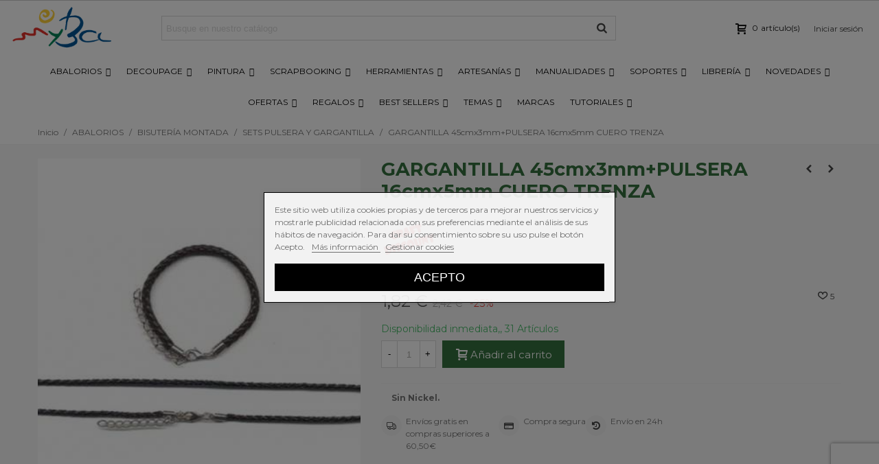

--- FILE ---
content_type: text/html; charset=utf-8
request_url: https://manualidadesybellasartes.es/sets-pulsera-y-gargantilla/gargantilla-45cmx3mm_pulsera-16cmx5mm-cuero-trenza-30194--6382
body_size: 76650
content:
<!doctype html>
<html lang="es">

  <head>
	
	  






  <meta charset="utf-8">


  <meta http-equiv="x-ua-compatible" content="ie=edge">



  <link rel="canonical" href="https://manualidadesybellasartes.es/sets-pulsera-y-gargantilla/gargantilla-45cmx3mm_pulsera-16cmx5mm-cuero-trenza-30194-">

  <title>GARGANTILLA 45cmx3mm+PULSERA 16cmx5mm CUERO TRENZA</title>
  <meta name="description" content="

Sin Nickel.

">
  <meta name="keywords" content="">
      

<!--st begin -->

    <meta name="viewport" content="width=device-width, minimum-scale=0.25, maximum-scale=1.6, initial-scale=1.0" />

    <meta property="og:type" content="product">
  <meta property="og:url" content="https://manualidadesybellasartes.es/sets-pulsera-y-gargantilla/gargantilla-45cmx3mm_pulsera-16cmx5mm-cuero-trenza-30194--6382">
  <meta property="og:title" content="GARGANTILLA 45cmx3mm+PULSERA 16cmx5mm CUERO TRENZA">
  <meta property="og:site_name" content="MYBA. Manualidades y Bellas Artes">
  <meta property="og:description" content="

Sin Nickel.

">
  <meta property="og:image" content="https://manualidadesybellasartes.es/182937-large_default/gargantilla-45cmx3mm_pulsera-16cmx5mm-cuero-trenza.jpg">
  <meta property="og:image:width" content="700">
  <meta property="og:image:height" content="800">
  <meta property="og:image:alt" content="GARGANTILLA 45cmx3mm+PULSERA 16cmx5mm CUERO TRENZA">
  <meta property="product:pretax_price:amount" content="1.5">
  <meta property="product:pretax_price:currency" content="EUR">
  <meta property="product:price:amount" content="1.82">
  <meta property="product:price:currency" content="EUR">
    <meta property="product:weight:value" content="0.020000">
  <meta property="product:weight:units" content="kg">
  
<!--st end -->

  <link rel="icon" type="image/vnd.microsoft.icon" href="/img/favicon.ico?1531823733">
  <link rel="shortcut icon" type="image/x-icon" href="/img/favicon.ico?1531823733">
  <!--st begin -->
    <link rel="apple-touch-icon" sizes="57x57" href="https://manualidadesybellasartes.es/upload/stthemeeditor/1/touch-icon-iphone-57.png" />
      <link rel="apple-touch-icon" sizes="72x72" href="https://manualidadesybellasartes.es/upload/stthemeeditor/1/touch-icon-iphone-72.png" />
      <link rel="apple-touch-icon" sizes="114x114" href="https://manualidadesybellasartes.es/upload/stthemeeditor/1/touch-icon-iphone-114.png" />
      <link rel="apple-touch-icon" sizes="144x144" href="https://manualidadesybellasartes.es/upload/stthemeeditor/1/touch-icon-iphone-144.png" />
  
<!--st end -->

    <link rel="stylesheet" href="https://fonts.googleapis.com/css?family=Montserrat|Montserrat:700" media="all">
  <link rel="stylesheet" href="https://manualidadesybellasartes.es/themes/panda/assets/cache/theme-2cf632515.css" media="all">



    <link href="https://manualidadesybellasartes.es/modules/stthemeeditor/views/css/customer-s1.css?v=2" rel="stylesheet" media="all" />
  


  

  <script>
        var IDXRRELATEDPRODUCTS_URL_CARRITO = "https:\/\/manualidadesybellasartes.es\/carrito";
        var IDXRRELATEDPRODUCTS_URL_GET_PRICE = "https:\/\/manualidadesybellasartes.es\/module\/idxrrelatedproducts\/price";
        var addtocart_animation = 3;
        var click_on_header_cart = 0;
        var displaycombinations_token = "1acf219eaa63789467b6fcac7546afad";
        var hirEnableMailalert = false;
        var hover_display_cp = 1;
        var idxrRelatedProductCombinationsPrices = [{"idCombination":6382,"imagen":"https:\/\/manualidadesybellasartes.es\/182937-home_default\/gargantilla-45cmx3mm_pulsera-16cmx5mm-cuero-trenza.jpg","price":1.815,"price_original":2.42},{"idCombination":6383,"imagen":"https:\/\/manualidadesybellasartes.es\/182938-home_default\/gargantilla-45cmx3mm_pulsera-16cmx5mm-cuero-trenza.jpg","price":1.815,"price_original":2.42},{"idCombination":6384,"imagen":"https:\/\/manualidadesybellasartes.es\/182939-home_default\/gargantilla-45cmx3mm_pulsera-16cmx5mm-cuero-trenza.jpg","price":1.815,"price_original":2.42},{"idCombination":6385,"imagen":"https:\/\/manualidadesybellasartes.es\/182940-home_default\/gargantilla-45cmx3mm_pulsera-16cmx5mm-cuero-trenza.jpg","price":1.815,"price_original":2.42},{"idCombination":6386,"imagen":"https:\/\/manualidadesybellasartes.es\/182941-home_default\/gargantilla-45cmx3mm_pulsera-16cmx5mm-cuero-trenza.jpg","price":1.815,"price_original":2.42}];
        var iqitmegamenu = {"sticky":true,"mobileType":"push","containerSelector":"#wrapper .container"};
        var lgcookieslaw_block = true;
        var lgcookieslaw_cookie_name = "__lglaw";
        var lgcookieslaw_position = "3";
        var lgcookieslaw_reload = true;
        var lgcookieslaw_session_time = "31536000";
        var prestashop = {"cart":{"products":[],"totals":{"total":{"type":"total","label":"Total","amount":0,"value":"0,00\u00a0\u20ac"},"total_including_tax":{"type":"total","label":"Total (impuestos incl.)","amount":0,"value":"0,00\u00a0\u20ac"},"total_excluding_tax":{"type":"total","label":"Total (impuestos excl.)","amount":0,"value":"0,00\u00a0\u20ac"}},"subtotals":{"products":{"type":"products","label":"Subtotal","amount":0,"value":"0,00\u00a0\u20ac"},"discounts":null,"shipping":{"type":"shipping","label":"Transporte","amount":0,"value":"Gratis"},"tax":null},"products_count":0,"summary_string":"0 art\u00edculos","vouchers":{"allowed":1,"added":[]},"discounts":[],"minimalPurchase":8,"minimalPurchaseRequired":"Se necesita una compra m\u00ednima total de 8,00\u00a0\u20ac (impuestos exc.) para validar su pedido. En este momento el valor total de su carrito es de 0,00\u00a0\u20ac (impuestos exc.)."},"currency":{"name":"euro","iso_code":"EUR","iso_code_num":"978","sign":"\u20ac"},"customer":{"lastname":null,"firstname":null,"email":null,"birthday":null,"newsletter":null,"newsletter_date_add":null,"optin":null,"website":null,"company":null,"siret":null,"ape":null,"is_logged":false,"gender":{"type":null,"name":null},"addresses":[]},"language":{"name":"Espa\u00f1ol (Spanish)","iso_code":"es","locale":"es-ES","language_code":"es","is_rtl":"0","date_format_lite":"d\/m\/Y","date_format_full":"d\/m\/Y H:i:s","id":1},"page":{"title":"","canonical":null,"meta":{"title":"GARGANTILLA 45cmx3mm+PULSERA 16cmx5mm CUERO TRENZA","description":"\n\nSin Nickel.\n\n","keywords":"","robots":"index"},"page_name":"product","body_classes":{"lang-es":true,"lang-rtl":false,"country-ES":true,"currency-EUR":true,"layout-full-width":true,"page-product":true,"tax-display-disabled":true,"product-id-30194":true,"product-GARGANTILLA 45cmx3mm+PULSERA 16cmx5mm CUERO TRENZA":true,"product-id-category-5048":true,"product-id-manufacturer-119":true,"product-id-supplier-0":true,"product-available-for-order":true},"admin_notifications":[]},"shop":{"name":"MYBA. Manualidades y Bellas Artes","logo":"\/img\/myba-manualidades-y-bellas-artes-logo-1531484009.jpg","stores_icon":"\/img\/logo_stores.png","favicon":"\/img\/favicon.ico"},"urls":{"base_url":"https:\/\/manualidadesybellasartes.es\/","current_url":"https:\/\/manualidadesybellasartes.es\/sets-pulsera-y-gargantilla\/gargantilla-45cmx3mm_pulsera-16cmx5mm-cuero-trenza-30194--6382","shop_domain_url":"https:\/\/manualidadesybellasartes.es","img_ps_url":"https:\/\/manualidadesybellasartes.es\/img\/","img_cat_url":"https:\/\/manualidadesybellasartes.es\/img\/c\/","img_lang_url":"https:\/\/manualidadesybellasartes.es\/img\/l\/","img_prod_url":"https:\/\/manualidadesybellasartes.es\/img\/p\/","img_manu_url":"https:\/\/manualidadesybellasartes.es\/img\/m\/","img_sup_url":"https:\/\/manualidadesybellasartes.es\/img\/su\/","img_ship_url":"https:\/\/manualidadesybellasartes.es\/img\/s\/","img_store_url":"https:\/\/manualidadesybellasartes.es\/img\/st\/","img_col_url":"https:\/\/manualidadesybellasartes.es\/img\/co\/","img_url":"https:\/\/manualidadesybellasartes.es\/themes\/panda\/assets\/img\/","css_url":"https:\/\/manualidadesybellasartes.es\/themes\/panda\/assets\/css\/","js_url":"https:\/\/manualidadesybellasartes.es\/themes\/panda\/assets\/js\/","pic_url":"https:\/\/manualidadesybellasartes.es\/upload\/","pages":{"address":"https:\/\/manualidadesybellasartes.es\/direccion","addresses":"https:\/\/manualidadesybellasartes.es\/direcciones","authentication":"https:\/\/manualidadesybellasartes.es\/iniciar-sesion","cart":"https:\/\/manualidadesybellasartes.es\/carrito","category":"https:\/\/manualidadesybellasartes.es\/index.php?controller=category","cms":"https:\/\/manualidadesybellasartes.es\/index.php?controller=cms","contact":"https:\/\/manualidadesybellasartes.es\/contactenos","discount":"https:\/\/manualidadesybellasartes.es\/descuento","guest_tracking":"https:\/\/manualidadesybellasartes.es\/seguimiento-pedido-invitado","history":"https:\/\/manualidadesybellasartes.es\/historial-compra","identity":"https:\/\/manualidadesybellasartes.es\/datos-personales","index":"https:\/\/manualidadesybellasartes.es\/","my_account":"https:\/\/manualidadesybellasartes.es\/mi-cuenta","order_confirmation":"https:\/\/manualidadesybellasartes.es\/confirmacion-pedido","order_detail":"https:\/\/manualidadesybellasartes.es\/index.php?controller=order-detail","order_follow":"https:\/\/manualidadesybellasartes.es\/seguimiento-pedido","order":"https:\/\/manualidadesybellasartes.es\/pedido","order_return":"https:\/\/manualidadesybellasartes.es\/index.php?controller=order-return","order_slip":"https:\/\/manualidadesybellasartes.es\/facturas-abono","pagenotfound":"https:\/\/manualidadesybellasartes.es\/pagina-no-encontrada","password":"https:\/\/manualidadesybellasartes.es\/recuperar-contrase\u00f1a","pdf_invoice":"https:\/\/manualidadesybellasartes.es\/index.php?controller=pdf-invoice","pdf_order_return":"https:\/\/manualidadesybellasartes.es\/index.php?controller=pdf-order-return","pdf_order_slip":"https:\/\/manualidadesybellasartes.es\/index.php?controller=pdf-order-slip","prices_drop":"https:\/\/manualidadesybellasartes.es\/productos-destacados","product":"https:\/\/manualidadesybellasartes.es\/index.php?controller=product","search":"https:\/\/manualidadesybellasartes.es\/busqueda","sitemap":"https:\/\/manualidadesybellasartes.es\/mapa del sitio","stores":"https:\/\/manualidadesybellasartes.es\/tiendas","supplier":"https:\/\/manualidadesybellasartes.es\/proveedor","register":"https:\/\/manualidadesybellasartes.es\/iniciar-sesion?create_account=1","order_login":"https:\/\/manualidadesybellasartes.es\/pedido?login=1"},"theme_assets":"\/themes\/panda\/assets\/","actions":{"logout":"https:\/\/manualidadesybellasartes.es\/?mylogout="}},"configuration":{"display_taxes_label":false,"is_catalog":false,"show_prices":true,"opt_in":{"partner":false},"quantity_discount":{"type":"discount","label":"Descuento"},"voucher_enabled":1,"return_enabled":1},"field_required":[],"breadcrumb":{"links":[{"title":"Inicio","url":"https:\/\/manualidadesybellasartes.es\/"},{"title":"ABALORIOS","url":"https:\/\/manualidadesybellasartes.es\/abalorios-4141"},{"title":"BISUTER\u00cdA MONTADA","url":"https:\/\/manualidadesybellasartes.es\/bisuteria-montada-4236"},{"title":"SETS PULSERA Y GARGANTILLA","url":"https:\/\/manualidadesybellasartes.es\/sets-pulsera-y-gargantilla-5048"},{"title":"GARGANTILLA 45cmx3mm+PULSERA 16cmx5mm CUERO TRENZA","url":"https:\/\/manualidadesybellasartes.es\/sets-pulsera-y-gargantilla\/gargantilla-45cmx3mm_pulsera-16cmx5mm-cuero-trenza-30194--6382#\/12139-3901_negro"}],"count":5},"link":{"protocol_link":"https:\/\/","protocol_content":"https:\/\/"},"time":1769514428,"static_token":"67dc009effa327333d5d19a8cf18c164","token":"8407e26f668c43c183fbb3dc0b554b82"};
        var probance_wt = {"id":null,"wt_token":"3uN545AXArpt83n","id_type":"customer_email","id_product":"30194","api_url":"t4.my-probance.one","customer_prefix":"","product_prefix":"","debug":"0"};
        var quick_search_as = "1";
        var quick_search_as_min = 1;
        var quick_search_as_size = 6;
        var recaptcha_position_contact_us = "inline";
        var recaptcha_position_login = "";
        var recaptcha_position_mailalert = "";
        var recaptcha_position_newsletter = "bottomright";
        var recaptcha_position_password = "";
        var recaptcha_position_productcomment = "";
        var recaptcha_position_registration = "bottomright";
        var st_myloved_url = "https:\/\/manualidadesybellasartes.es\/module\/stlovedproduct\/myloved";
        var stblogcomments_moderate = 1;
        var sttheme = {"cookie_domain":"manualidadesybellasartes.es","cookie_path":"\/","drop_down":0,"is_rtl":0,"is_mobile_device":false,"gallery_image_type":"large_default","thumb_image_type":"home_default","responsive":"1","responsive_max":"1","product_view_swither":"0","infinite_scroll":"0","cate_pro_lazy":"1","sticky_column":"1","filter_position":"","sticky_option":"4","product_thumbnails":"6","enable_zoom":"2","enable_thickbox":"0","retina":"1","sticky_mobile_header":"3","sticky_mobile_header_height":"60","use_mobile_header":"0","pro_image_column_md":"5","submemus_animation":"0","pro_quantity_input":"0","popup_vertical_fit":"1","pro_tm_slider":"0","pro_tm_slider_cate":"0","buy_now":"0","lazyload_main_gallery":"0"};
      </script>

<!--st end -->

  <style>#st_header .search_widget_block{width:280px;}</style>
<style>.st_swiper_block_5 .st_image_layered_description, a.st_swiper_block_5 , .st_swiper_block_5 .st_image_layered_description a{color:#ffffff;} .st_swiper_block_5 .separater{border-color:#ffffff;}.st_swiper_block_6 .st_image_layered_description, a.st_swiper_block_6 , .st_swiper_block_6 .st_image_layered_description a{color:#ffffff;} .st_swiper_block_6 .separater{border-color:#ffffff;}.st_swiper_block_7 .st_image_layered_description, a.st_swiper_block_7 , .st_swiper_block_7 .st_image_layered_description a{color:#ffffff;} .st_swiper_block_7 .separater{border-color:#ffffff;}.st_swiper_block_12 .st_image_layered_description_inner{background: #3b3b3b;background:rgba(59,59,59,0.8);}.st_swiper_block_15 .st_image_layered_description_inner{background: #ffffff;background:rgba(255,255,255,0.8);}.st_swiper_block_18 .st_image_layered_description_inner{background: #ffffff;background:rgba(255,255,255,0.8);}.st_swiper_block_19 .st_image_layered_description, a.st_swiper_block_19 , .st_swiper_block_19 .st_image_layered_description a{color:#ffffff;} .st_swiper_block_19 .separater{border-color:#ffffff;}.st_swiper_block_20 .st_image_layered_description, a.st_swiper_block_20 , .st_swiper_block_20 .st_image_layered_description a{color:#ffffff;} .st_swiper_block_20 .separater{border-color:#ffffff;}.st_swiper_block_21 .st_image_layered_description, a.st_swiper_block_21 , .st_swiper_block_21 .st_image_layered_description a{color:#ffffff;} .st_swiper_block_21 .separater{border-color:#ffffff;}.st_swiper_block_26 .st_image_layered_description_inner{background: #3b3b3b;background:rgba(59,59,59,0.8);}.st_swiper_block_29 .st_image_layered_description_inner{background: #ffffff;background:rgba(255,255,255,0.8);}.st_swiper_block_32 .st_image_layered_description_inner{background: #ffffff;background:rgba(255,255,255,0.8);}.st_swiper_block_33 .st_image_layered_description, a.st_swiper_block_33 , .st_swiper_block_33 .st_image_layered_description a{color:#ffffff;} .st_swiper_block_33 .separater{border-color:#ffffff;}.st_swiper_block_34 .st_image_layered_description, a.st_swiper_block_34 , .st_swiper_block_34 .st_image_layered_description a{color:#ffffff;} .st_swiper_block_34 .separater{border-color:#ffffff;}.st_swiper_block_35 .st_image_layered_description, a.st_swiper_block_35 , .st_swiper_block_35 .st_image_layered_description a{color:#ffffff;} .st_swiper_block_35 .separater{border-color:#ffffff;}.st_swiper_block_41 .st_image_layered_description_inner{background: #3b3b3b;background:rgba(59,59,59,0.8);}.st_swiper_block_44 .st_image_layered_description_inner{background: #ffffff;background:rgba(255,255,255,0.8);}.st_swiper_block_47 .st_image_layered_description_inner{background: #ffffff;background:rgba(255,255,255,0.8);}.st_swiper_block_48 .st_image_layered_description, a.st_swiper_block_48 , .st_swiper_block_48 .st_image_layered_description a{color:#ffffff;} .st_swiper_block_48 .separater{border-color:#ffffff;}.st_swiper_block_49 .st_image_layered_description, a.st_swiper_block_49 , .st_swiper_block_49 .st_image_layered_description a{color:#ffffff;} .st_swiper_block_49 .separater{border-color:#ffffff;}.st_swiper_block_50 .st_image_layered_description, a.st_swiper_block_50 , .st_swiper_block_50 .st_image_layered_description a{color:#ffffff;} .st_swiper_block_50 .separater{border-color:#ffffff;}.st_swiper_block_57 .st_image_layered_description, a.st_swiper_block_57 , .st_swiper_block_57 .st_image_layered_description a{color:#ffffff;} .st_swiper_block_57 .separater{border-color:#ffffff;}.st_swiper_block_58 .st_image_layered_description, a.st_swiper_block_58 , .st_swiper_block_58 .st_image_layered_description a{color:#ffffff;} .st_swiper_block_58 .separater{border-color:#ffffff;}.st_swiper_block_59 .st_image_layered_description, a.st_swiper_block_59 , .st_swiper_block_59 .st_image_layered_description a{color:#ffffff;} .st_swiper_block_59 .separater{border-color:#ffffff;}#st_swiper_1 .swiper-pagination-bullet-active, #st_swiper_1 .swiper-pagination-progress .swiper-pagination-progressbar{background-color:#ffffff;}#st_swiper_1 .swiper-pagination-st-round .swiper-pagination-bullet.swiper-pagination-bullet-active{background-color:#ffffff;border-color:#ffffff;}#st_swiper_1 .swiper-pagination-st-round .swiper-pagination-bullet.swiper-pagination-bullet-active span{background-color:#ffffff;}</style>
<style>.st_owl_carousel_block_2 .st_image_layered_description_inner{background-color:#444444;background-color:rgba(68,68,68,0.8);}.st_owl_carousel_block_6 .st_image_layered_description_inner{background-color:#444444;background-color:rgba(68,68,68,0.8);}.st_owl_carousel_block_10 .st_image_layered_description_inner{background-color:#444444;background-color:rgba(68,68,68,0.8);}</style>
<style>#steasy_column_1811{padding-top: 0px;}#steasy_column_1811{padding-bottom: 0px;}#steasy_column_1812{padding-top: 0px;}#steasy_column_1812{padding-bottom: 0px;}#steasy_column_1813{padding-top: 0px;}#steasy_column_1813{padding-bottom: 0px;}#steasy_column_1815{padding-top: 0px;}#steasy_column_1815{padding-bottom: 0px;}#steasy_column_1815 .st_map_block{height: 360px;}#steasy_column_1814{padding-top: 0px;}#steasy_column_1814{padding-bottom: 0px;}#steasy_column_1816{padding-top: 0px;}#steasy_column_1816{padding-bottom: 0px;}#easycontent_295 {padding-top:100px;}#easycontent_295 {padding-bottom:100px;}#steasy_column_1819{padding-top: 0px;}#steasy_column_1819{padding-bottom: 0px;}#steasy_column_1820{padding-top: 0px;}#steasy_column_1820{padding-bottom: 0px;}#steasy_column_1820 #stsocial_item_2413 .social_wrap{color: #ffffff;}#steasy_column_1820 #stsocial_item_2413:hover .social_wrap{color: #ffffff;}#steasy_column_1820 #stsocial_item_2413 .social_wrap{background-color: #4d4d4d;}#steasy_column_1820 #stsocial_item_2413:hover .social_wrap{background-color: #3D5B99;border-color: #3D5B99;}#steasy_column_1820 #stsocial_item_2413 .social_wrap{border-color: #3D5B99;}#steasy_column_1821{padding-top: 0px;}#steasy_column_1821{padding-bottom: 0px;}#steasy_column_1821 #stsocial_item_2415 .social_wrap{color: #ffffff;}#steasy_column_1821 #stsocial_item_2415:hover .social_wrap{color: #ffffff;}#steasy_column_1821 #stsocial_item_2415 .social_wrap{background-color: #4d4d4d;}#steasy_column_1821 #stsocial_item_2415:hover .social_wrap{background-color: #CF2F7A;border-color: #CF2F7A;}#steasy_column_1821 #stsocial_item_2415 .social_wrap{border-color: #CF2F7A;}#steasy_column_1822{padding-top: 0px;}#steasy_column_1822{padding-bottom: 0px;}#steasy_column_1822 #stsocial_item_2416 .social_wrap{color: #ffffff;}#steasy_column_1822 #stsocial_item_2416:hover .social_wrap{color: #ffffff;}#steasy_column_1822 #stsocial_item_2416 .social_wrap{background-color: #4d4d4d;}#steasy_column_1822 #stsocial_item_2416:hover .social_wrap{background-color: #2DAAE2;border-color: #2DAAE2;}#steasy_column_1822 #stsocial_item_2416 .social_wrap{border-color: #2DAAE2;}#steasy_column_1823{padding-top: 0px;}#steasy_column_1823{padding-bottom: 0px;}#steasy_column_1823 #stsocial_item_2417 .social_wrap{color: #ffffff;}#steasy_column_1823 #stsocial_item_2417:hover .social_wrap{color: #ffffff;}#steasy_column_1823 #stsocial_item_2417 .social_wrap{background-color: #4d4d4d;}#steasy_column_1823 #stsocial_item_2417:hover .social_wrap{background-color: #FF0000;border-color: #FF0000;}#steasy_column_1823 #stsocial_item_2417 .social_wrap{border-color: #FF0000;}#steasy_column_1831{padding-top: 0px;}#steasy_column_1831{padding-bottom: 0px;}#steasy_column_1831 #stsocial_item_2422 .social_wrap{color: #ffffff;}#steasy_column_1831 #stsocial_item_2422:hover .social_wrap{color: #ffffff;}#steasy_column_1831 #stsocial_item_2422 .social_wrap{background-color: #4d4d4d;}#steasy_column_1831 #stsocial_item_2422:hover .social_wrap{background-color: #cb2027;border-color: #cb2027;}#steasy_column_1831 #stsocial_item_2422 .social_wrap{border-color: #cb2027;}#easycontent_302 .style_content, #easycontent_302 .style_content a{color:#d2d2d2;} #easycontent_302 .icon_line:after, #easycontent_302 .icon_line:before{background-color:#d2d2d2;} #easycontent_302 .line{border-color:#d2d2d2;}#easycontent_302 {margin-bottom:0px;}#easycontent_303 .style_content, #easycontent_303 .style_content a{color:#d2d2d2;} #easycontent_303 .icon_line:after, #easycontent_303 .icon_line:before{background-color:#d2d2d2;} #easycontent_303 .line{border-color:#d2d2d2;}#easycontent_303 {margin-bottom:0px;}#steasy_column_1824{padding-top: 0px;}#steasy_column_1824{padding-bottom: 0px;}</style>
<style>.featured_categories_container.products_container{background-color:#f5f5f5;}</style>
<style>.block_blog .s_title_block a{font-size: 16px;}.is_blog .title_style_0 .flex_child,.is_blog .title_style_2 .flex_child,.is_blog .title_style_3 .flex_child{background-image: none;}.products_sldier_swiper .block_blog .pro_outer_box:hover .pro_second_box,.product_list.grid .block_blog .pro_outer_box:hover .pro_second_box{ background-color: #ffffff; }</style>
<style>.st_banner_block_4 .st_image_layered_description, a.st_banner_block_4 , .st_banner_block_4 .st_image_layered_description a{color:#ffffff;} .st_banner_block_4 .separater{border-color:#ffffff;}</style>
<style>.stbestsellers_container.products_container{background-image: url(https://manualidadesybellasartes.es/upload/stbestsellers/27.png);}.stbestsellers_container.products_container .title_block_inner{font-size:20px;}.stbestsellers_container.block .products_slider .swiper-button, .stbestsellers_container.block .swiper-button-tr .swiper-button{color:#3f3f3f;}.stbestsellers_container.block .products_slider .swiper-button:hover, .stbestsellers_container.block .swiper-button-tr .swiper-button:hover{color:#3f3f3f;}</style>
<style>.countdown_timer.countdown_style_0 div{padding-top:11px;padding-bottom:11px;}.countdown_timer.countdown_style_0 div span{height:22px;line-height:22px;}.countdown_timer.countdown_style_0 div{border-right:none;}</style>
<script>
//<![CDATA[

var s_countdown_all = 0;
var s_countdown_id_products = []; 
var s_countdown_style = 0; 
var s_countdown_lang = new Array();
s_countdown_lang['day'] = "día";
s_countdown_lang['days'] = "días";
s_countdown_lang['hrs'] = "horas";
s_countdown_lang['min'] = "min";
s_countdown_lang['sec'] = "segundo";

//]]>
</script>
<style>.love_product .btn_text{display:none;}</style>
<style>#st_notification_1 {padding-top:4px;padding-bottom:4px;}#st_notification_1 {padding-left:6px;padding-right:6px;}#st_notification_1 .style_content, #st_notification_1 .style_content a{color:#999999;}#st_notification_1 .st_notification_close_inline{color:#999999;}#st_notification_1 .style_content a:hover{color:#E54D26;}#st_notification_1 {background:rgba(51,51,51,1);}#st_notification_1 .style_content .notification_buttons .btn{color:#ffffff;}#st_notification_1 .style_content .notification_buttons .btn{border-color:#ffffff;}#st_notification_1 .style_content .notification_buttons .btn:hover{color:#444444;}#st_notification_1 .style_content .notification_buttons .btn:hover{border-color:#ffffff;}#st_notification_1 .style_content .notification_buttons .btn:hover{-webkit-box-shadow: none; box-shadow: none;background-color: #ffffff;}</style>
<style> .breadcrumb_spacing{height:20px;} #page_banner_container_1 {padding-top: 8px;} #page_banner_container_1 {padding-bottom: 8px;} #page_banner_container_1 {margin-top:5px;}</style>
<style>#category_products_container_4.products_container{background-image: url(https://manualidadesybellasartes.es/upload/stproductcategoriesslider/27.png);}#category_products_container_4.products_container .title_block_inner{font-size:20px;}</style>
<style>.strelatedproducts_container.products_container{background-image: url(https://manualidadesybellasartes.es/upload/strelatedproducts/27.png);}.strelatedproducts_container.products_container .title_block_inner{font-size:20px;}</style>
<style>.social_share_1{color:#ffffff!important;}.social_share_1{background-color:#55ACEE!important;}.social_share_1:hover{color:#ffffff!important;}.social_share_1:hover{background-color:#407EAF!important;}.social_share_2{color:#ffffff!important;}.social_share_2{background-color:#3b5998!important;}.social_share_2:hover{color:#ffffff!important;}.social_share_2:hover{background-color:#2E4674!important;}.social_share_3{color:#ffffff!important;}.social_share_3{background-color:#DD4D40!important;}.social_share_3:hover{color:#ffffff!important;}.social_share_3:hover{background-color:#2E4674!important;}.social_share_4{color:#ffffff!important;}.social_share_4{background-color:#BD081C!important;}.social_share_4:hover{color:#ffffff!important;}.social_share_4:hover{background-color:#8B0815!important;}</style>
<style>.st_sticker_1{border-color:#999999;}.st_sticker_1{border-width:2px;}.st_sticker_1{font-weight:normal;}.st_sticker_1{left:0px;}.st_sticker_1{top:0px;}.st_sticker_2{color:#ffffff;}.st_sticker_2{background:rgba(228,47,41,1);}.st_sticker_2{border-color:#999999;}.st_sticker_2{border-width:0px;}.st_sticker_2{font-weight:normal;}.st_sticker_2{right:0px;}.st_sticker_2{top:0px;}.st_sticker_5{border-color:#999999;}.st_sticker_5{border-width:2px;}.st_sticker_6{border-color:#999999;}.st_sticker_6{border-width:2px;}.st_sticker_6{left:50%;margin-left:0px;}.st_sticker_6{top:50%;margin-top:0px;}.st_sticker_7{border-width:0px;}.st_sticker_7{font-weight:normal;}.st_sticker_7{right:0px;}.st_sticker_7{top:0px;}</style>
<script type="text/javascript">var SdsJsOnLoadActions = [];window.onload=function(){ $.each(SdsJsOnLoadActions, function(k, func){ func.call(); }); };</script>
<script type="text/javascript">
			function zoomspe(id)
		{ 
			$("#img_id_combi_" + id).elevateZoom({ 
				zoomWindowPosition: 2,
				"z-index": 999,
				easing : true,
				zoomWindowWidth:635,
				zoomWindowHeight:726
				});
		}
	
	function produit_to_cart_ajax_off(id_product, ipa, callerElement)
	{ 
		document.location = "https://manualidadesybellasartes.es/carrito?add=1&id_product=" + id_product + "&id_product_attribute=" + ipa + "&qty=" + document.getElementById('qty_' + ipa).value;
	}
</script><style>.featured_categories_container.products_container{background-color:#f5f5f5;}</style>
<style>.stspecialslider_container.products_container{background-image: url(https://manualidadesybellasartes.es/upload/stspecialslider/27.png);}</style>


<script type="text/javascript" data-keepinline="true">
	// instantiate object
	
		var oGsr = {};
		var bt_msgs = {"delay":"No ha rellenado en su totalidad la opci\u00f3n desajuste","fbId":"No ha rellenado en su totalidad la opci\u00f3n Facebook app ID","fbsecret":"No ha rellenado la opci\u00f3n Facebook secreto","reviewDate":"No ha introducido la fecha de la opini\u00f3n","title":"No ha rellenado el t\u00edtulo","comment":"No ha rellenado el comentario","report":"No ha introducido el comentario asociado a la opini\u00f3n indebida","rating":"No ha seleccionado nota para la opini\u00f3n","checkreview":"No ha seleccionado ninguna opini\u00f3n","email":"No ha rellenado su direcci\u00f3n de correo electr\u00f3nico","status":"No ha seleccionado ning\u00fan estatus","vouchercode":"No ha rellenado el vale de descuento","voucheramount":"No ha rellenado el vale de descuento","voucherminimum":"El importe m\u00ednimo no es un n\u00famero","vouchermaximum":"La cantidad m\u00e1xima no es un n\u00famero","vouchervalidity":"Ha especificado 0 para la duraci\u00f3n de la validez","importMatching":"No ha rellenado el n\u00famero de columnas","reviewModerationTxt":{"1":"No ha cumplimentado su texto legal para utilizar una moderaci\u00f3n con el idioma Espa\u00f1ol (Spanish). Haga clic en las listas desplegable con el fin de rellenar correctamente todos los campos de traducci\u00f3n."},"reviewModifyTxt":{"1":"No ha cumplimentado su texto legal para utilizar una herramienta de modificaci\u00f3n de cr\u00edticas con el idioma Espa\u00f1ol (Spanish). Haga clic en las listas desplegable con el fin de rellenar correctamente todos los campos de traducci\u00f3n."},"emailTitle":{"1":"You have not filled out your title or text with language Espa\u00f1ol (Spanish). Haga clic en las listas desplegable con el fin de rellenar correctamente todos los campos de traducci\u00f3n."},"emaillCategory":{"1":"You have not filled out your category label with language Espa\u00f1ol (Spanish). Haga clic en las listas desplegable con el fin de rellenar correctamente todos los campos de traducci\u00f3n."},"emaillProduct":{"1":"You have not filled out your product label with language Espa\u00f1ol (Spanish). Haga clic en las listas desplegable con el fin de rellenar correctamente todos los campos de traducci\u00f3n."},"emaillSentence":{"1":"You have not filled out your custom body sentence with language Espa\u00f1ol (Spanish). Haga clic en las listas desplegable con el fin de rellenar correctamente todos los campos de traducci\u00f3n."}};
		var bt_sImgUrl = '/modules/gsnippetsreviews/views/img/';
		var bt_sWebService = '/modules/gsnippetsreviews/ws-gsnippetsreviews.php?bt_token=3fdf871f2d73a99a5cc5b70623982830';
		var sGsrModuleName = 'gsr';
		var bt_aFancyReviewForm = {};
		var bt_aFancyReviewTabForm = {};
		var bt_oScrollTo = {};
		bt_oScrollTo.execute = false;
		var bt_oUseSocialButton = {};
		var bt_oActivateReviewTab = {};
		bt_oActivateReviewTab.run = false;
		var bt_oDeactivateReviewTab = {};
		bt_oDeactivateReviewTab.run = false;
		var bt_aReviewReport = new Array();
		var bt_oCallback = {};
		bt_oCallback.run = false;
		var bt_aStarsRating = new Array();
		var bt_oBxSlider = {};
		bt_oBxSlider.run = false;
	
		
		
		

		
		

		
		
		
		
	
</script>
<script type="text/javascript">
	//Common vars
    var apc_link = "https://manualidadesybellasartes.es/module/advancedpopupcreator/popup";
    var apc_token = "67dc009effa327333d5d19a8cf18c164";
    var apc_data = '&token=' + apc_token + '&responsiveWidth=' + window.innerWidth + '&url=' + encodeURIComponent(window.location.href) + '&referrer=' + encodeURIComponent(document.referrer);
</script>
  <link rel="prefetch" href="https://www.paypal.com/sdk/js?components=marks,funding-eligibility&amp;client-id=AXjYFXWyb4xJCErTUDiFkzL0Ulnn-bMm4fal4G-1nQXQ1ZQxp06fOuE7naKUXGkq2TZpYSiI9xXbs4eo&amp;merchant-id=R68TVKSHA4Q9C&amp;currency=EUR&amp;intent=capture&amp;commit=false&amp;vault=false&amp;integration-date=2022-14-06&amp;disable-funding=bancontact,eps,giropay,ideal,mybank,p24,sofort&amp;enable-funding=paylater" as="script">
<!-- START OF DOOFINDER SCRIPT -->
  <script>
    const dfLayerOptions = {
      installationId: "248db1f5-5737-472b-a65a-079b6d6697d8",
      zone: "eu1",
      language: "es",
      currency: "EUR"
    };
    (function (l, a, y, e, r, s) {
      r = l.createElement(a); r.onload = e; r.async = 1; r.src = y;
      s = l.getElementsByTagName(a)[0]; s.parentNode.insertBefore(r, s);
    })(document, 'script', 'https://cdn.doofinder.com/livelayer/1/js/loader.min.js', function () {
      doofinderLoader.load(dfLayerOptions);
    });

    let closeDoofinderLayer = () => {
      document.querySelector('button[dfd-click="close-layer"').click();
    }

    document.addEventListener('doofinder.cart.add', function(event) {

      const checkIfCartItemHasVariation = (cartObject) => {
        return (cartObject.item_id === cartObject.grouping_id) ? false : true;
      }

      /**
      * Returns only ID from string
      */
      const sanitizeVariationID = (variationID) => {
        return variationID.replace(/\D/g, "")
      }

      doofinderManageCart({
        cartURL          : "https://manualidadesybellasartes.es/carrito",  //required for prestashop 1.7, in previous versions it will be empty.
        cartToken        : "67dc009effa327333d5d19a8cf18c164",
        productID        : checkIfCartItemHasVariation(event.detail) ? event.detail.grouping_id : event.detail.item_id,
        customizationID  : checkIfCartItemHasVariation(event.detail) ? sanitizeVariationID(event.detail.item_id) : 0,   // If there are no combinations, the value will be 0
        cuantity         : event.detail.amount,
      });
    });
  </script>
<!-- END OF DOOFINDER SCRIPT -->


    <meta id="js-rcpgtm-tracking-config" data-tracking-data="%7B%22bing%22%3A%7B%22tracking_id%22%3A%22%22%2C%22feed%22%3A%7B%22id_product_prefix%22%3A%22%22%2C%22id_product_source_key%22%3A%22id_product%22%2C%22id_variant_prefix%22%3A%22%22%2C%22id_variant_source_key%22%3A%22id_attribute%22%7D%7D%2C%22context%22%3A%7B%22browser%22%3A%7B%22device_type%22%3A1%7D%2C%22localization%22%3A%7B%22id_country%22%3A483%2C%22country_code%22%3A%22ES%22%2C%22id_currency%22%3A1%2C%22currency_code%22%3A%22EUR%22%2C%22id_lang%22%3A1%2C%22lang_code%22%3A%22es%22%7D%2C%22page%22%3A%7B%22controller_name%22%3A%22product%22%2C%22products_per_page%22%3A21%2C%22category%22%3A%5B%5D%2C%22search_term%22%3A%22%22%7D%2C%22shop%22%3A%7B%22id_shop%22%3A1%2C%22shop_name%22%3A%22MYBA.%20Manualidades%20y%20Bellas%20Artes%22%2C%22base_dir%22%3A%22https%3A%2F%2Fmanualidadesybellasartes.es%2F%22%7D%2C%22tracking_module%22%3A%7B%22module_name%22%3A%22rcpgtagmanager%22%2C%22checkout_module%22%3A%7B%22module%22%3A%22default%22%2C%22controller%22%3A%22order%22%7D%2C%22service_version%22%3A%2217%22%2C%22token%22%3A%226b623620ac63f4a008e9c6bb3958b26b%22%7D%2C%22user%22%3A%5B%5D%7D%2C%22criteo%22%3A%7B%22tracking_id%22%3A%22%22%2C%22feed%22%3A%7B%22id_product_prefix%22%3A%22%22%2C%22id_product_source_key%22%3A%22id_product%22%2C%22id_variant_prefix%22%3A%22%22%2C%22id_variant_source_key%22%3A%22id_attribute%22%7D%7D%2C%22facebook%22%3A%7B%22tracking_id%22%3A%22%22%2C%22feed%22%3A%7B%22id_product_prefix%22%3A%22%22%2C%22id_product_source_key%22%3A%22id_product%22%2C%22id_variant_prefix%22%3A%22%22%2C%22id_variant_source_key%22%3A%22id_attribute%22%7D%7D%2C%22ga4%22%3A%7B%22tracking_id%22%3A%22G-F08FBT9PBR%22%2C%22is_data_import%22%3Afalse%7D%2C%22gads%22%3A%7B%22tracking_id%22%3A%221066002358%22%2C%22merchant_id%22%3A%22101763031%22%2C%22conversion_labels%22%3A%7B%22create_account%22%3A%22%22%2C%22product_view%22%3A%22%22%2C%22add_to_cart%22%3A%22nDIACL_fy_gYELbPp_wD%22%2C%22begin_checkout%22%3A%22MYp1CMLfy_gYELbPp_wD%22%2C%22purchase%22%3A%22sFIBCLzfy_gYELbPp_wD%22%7D%7D%2C%22gfeeds%22%3A%7B%22retail%22%3A%7B%22is_enabled%22%3Afalse%2C%22id_product_prefix%22%3A%22%22%2C%22id_product_source_key%22%3A%22id_product%22%2C%22id_variant_prefix%22%3A%22%22%2C%22id_variant_source_key%22%3A%22id_attribute%22%7D%2C%22custom%22%3A%7B%22is_enabled%22%3Afalse%2C%22id_product_prefix%22%3A%22%22%2C%22id_product_source_key%22%3A%22id_product%22%2C%22id_variant_prefix%22%3A%22%22%2C%22id_variant_source_key%22%3A%22id_attribute%22%2C%22is_id2%22%3Afalse%7D%7D%2C%22gtm%22%3A%7B%22tracking_id%22%3A%22GTM-M8GH4B2%22%2C%22is_disable_tracking%22%3Afalse%2C%22server_url%22%3A%22%22%7D%2C%22optimize%22%3A%7B%22tracking_id%22%3A%22%22%2C%22is_async%22%3Afalse%2C%22hiding_class_name%22%3A%22optimize-loading%22%2C%22hiding_timeout%22%3A3000%7D%2C%22pinterest%22%3A%7B%22tracking_id%22%3A%22%22%2C%22feed%22%3A%7B%22id_product_prefix%22%3A%22%22%2C%22id_product_source_key%22%3A%22id_product%22%2C%22id_variant_prefix%22%3A%22%22%2C%22id_variant_source_key%22%3A%22id_attribute%22%7D%7D%2C%22tiktok%22%3A%7B%22tracking_id%22%3A%22%22%2C%22feed%22%3A%7B%22id_product_prefix%22%3A%22%22%2C%22id_product_source_key%22%3A%22id_product%22%2C%22id_variant_prefix%22%3A%22%22%2C%22id_variant_source_key%22%3A%22id_attribute%22%7D%7D%2C%22twitter%22%3A%7B%22tracking_id%22%3A%22%22%2C%22events%22%3A%7B%22add_to_cart_id%22%3A%22%22%2C%22payment_info_id%22%3A%22%22%2C%22checkout_initiated_id%22%3A%22%22%2C%22product_view_id%22%3A%22%22%2C%22lead_id%22%3A%22%22%2C%22purchase_id%22%3A%22%22%2C%22search_id%22%3A%22%22%7D%2C%22feed%22%3A%7B%22id_product_prefix%22%3A%22%22%2C%22id_product_source_key%22%3A%22id_product%22%2C%22id_variant_prefix%22%3A%22%22%2C%22id_variant_source_key%22%3A%22id_attribute%22%7D%7D%7D">
    <script type="text/javascript" data-keepinline="true" data-cfasync="false" src="/modules/rcpgtagmanager/views/js/hook/trackingClient.bundle.js"></script>

    <script>
        
        window.dataLayer = window.dataLayer || [];
        function gtag(){dataLayer.push(arguments);}
        gtag('js', new Date());
        gtag('config','GTM-M8GH4B2', {'allow_enhanced_conversions':true});
        
    </script>

<script type="text/javascript">
    
        var psv = 1.7;
        var hiRecaptchaSiteKey = '6LdbrRUqAAAAANJ9qN8HsVDeWLiFr6JV4r-EcpM1';
        var hirecaptchaContact = '1';
        var hirEnableContactPageCaptcha = '';
        var hirEnableAuthPageCaptcha = '';
        var hirEnableNewsletter = '1';
        var hirEnableLogin = '';
        var hirEnablePassword = '';
        var hirEnableMailalert = '';
        var hirEnableProductcomment = '';
        var hirecaptchaSize = 'invisible';
        var hirecaptchaTheme = 'light';
        var hirVersion = 3;
        var hi_recaptcha_Controller = 'https://manualidadesybellasartes.es/module/hirecaptcha/validate';
        var hi_recaptcha_verification_controller = 'https://manualidadesybellasartes.es/module/hirecaptcha/verification';
        var hi_recaptcha_secure_key = '803953d898c67bd67dee2a6e6b3ac2a8';
    
</script>

    <script src="https://www.google.com/recaptcha/api.js?onload=hirecaptchaOnloadCallback3&render=explicit&hl=es"></script>
<script type="text/javascript">
    
        var contactWidget;
        var authWidget;
        var newsletterWidget;
        var loginWidget;
        var passwordWidget;
        var mailalertWidget;
        var productcommentWidget;
        var hiRecaptchaOnSubmitContact = function(token) {
            if(hirecaptchaSize == 'invisible') {
                if(psv >= 1.7) {
                    $('.contact-form form').submit();
                } else {
                    $('.contact-form-box').submit();
                }
            }
        };
        var hiRecaptchaOnSubmitAuth = function(token) {
            if(hirecaptchaSize == 'invisible') {
                if(psv >= 1.7){
                    let regForm = document.getElementById('customer-form');
                    // JS submit function bypasses browsers built-in form validation
                    // so here we check them manually 
                    if (regForm.checkValidity()) {
                        regForm.submit();
                    } else {
                        regForm.reportValidity();
                    }
                } else {
                    var regForm = document.getElementById('account-creation_form');
                    if (regForm) {
                        regForm.submit();
                    }

                    // OPC invisible reCAPTCHA
                    if ($('#new_account_form #submitAccount').length || $('#new_account_form #submitGuestAccount').length) {
                        $('.hi-g-recaptcha-response').val(grecaptcha.getResponse(authWidget));

                        // this will trigger the Ajax request from theme
                        $('#new_account_form #submitAccount, #new_account_form #submitGuestAccount').click();
                    }
                }
            } else {
                // PS 1.6 OPC checkbox mode
                if (psv <= 1.6) {
                    $('.hi-g-recaptcha-response').val(grecaptcha.getResponse(authWidget));
                }
            }
        };
        var hiRecaptchaOnSubmitNewsletter = function(token) {
            if(hirecaptchaSize == 'invisible') {
                if(psv >= 1.7) {
                    $('.block_newsletter form').submit();
                } else {
                    $('#newsletter_block_left form').submit();
                }
            }
        };
        var hiRecaptchaOnSubmitLogin = function(token) {
            if(hirecaptchaSize == 'invisible') {
                if(psv >= 1.7) {
                    $('#login-form').submit();
                } else {
                    $('#login_form').submit();
                }
            }
        };
        var hiRecaptchaOnSubmitPassword = function(token) {
            if(hirecaptchaSize == 'invisible') {
                if(psv >= 1.7) {
                    $('.forgotten-password input[type="submit"]').click();
                } else {
                    $('#form_forgotpassword').submit();
                }
            }
        };
        var hirecaptchaOnloadCallback = function() {
            if(hirEnableContactPageCaptcha) {
                var contactCaptchaCounter = 0;
                var contactCaptchaInterval = setInterval(function() {
                    contactCaptchaCounter++;
                    if ($('#hi_recaptcha_contact').length > 0) {
                        clearInterval(contactCaptchaInterval);

                        contactWidget = grecaptcha.render('hi_recaptcha_contact', {
                            sitekey: hiRecaptchaSiteKey,
                            theme: hirecaptchaTheme,
                            size: hirecaptchaSize,
                            callback: hiRecaptchaOnSubmitContact,
                            badge: recaptcha_position_contact_us
                        });
                    } else if (contactCaptchaCounter >= 20) {
                        // stop the loop after 20 attempts
                        clearInterval(contactCaptchaInterval);
                    }
                }, 200);
            }
            if (hirEnableAuthPageCaptcha) {
                var authCaptchaCounter = 0;
                var authCaptchaInterval = setInterval(function() {
                    authCaptchaCounter++;
                    if ($('#hi_recaptcha_auth').length > 0) {
                        clearInterval(authCaptchaInterval);

                        authWidget = grecaptcha.render('hi_recaptcha_auth', {
                            sitekey: hiRecaptchaSiteKey,
                            theme: hirecaptchaTheme,
                            size: hirecaptchaSize,
                            callback: hiRecaptchaOnSubmitAuth,
                            badge: recaptcha_position_registration
                        });
                    } else if (authCaptchaInterval >= 20) {
                        // stop the loop after 20 attempts
                        clearInterval(authCaptchaInterval);
                    }
                }, 200);
            }
            if (hirEnableNewsletter) {
                var newsletterCaptchaCounter = 0;
                var newsletterCaptchaInterval = setInterval(function() {
                    newsletterCaptchaCounter++;

                    if ($('#hi_recaptcha_newsletter').length > 0) {
                        clearInterval(newsletterCaptchaInterval);

                        newsletterWidget = grecaptcha.render('hi_recaptcha_newsletter', {
                            sitekey: hiRecaptchaSiteKey,
                            theme: hirecaptchaTheme,
                            size: hirecaptchaSize,
                            callback: hiRecaptchaOnSubmitNewsletter,
                            badge: recaptcha_position_newsletter
                        });
                    } else if (newsletterCaptchaCounter >= 20) {
                        clearInterval(newsletterCaptchaInterval);
                    }
                }, 200);
            }
            if (hirEnableLogin) {
                var loginCaptchaCounter = 0;
                var loginCaptchaInterval = setInterval(function() {
                    loginCaptchaCounter++;

                    if ($('#authentication #hi_recaptcha_login').length > 0) {
                        clearInterval(loginCaptchaInterval);

                        loginWidget = grecaptcha.render('hi_recaptcha_login', {
                            sitekey: hiRecaptchaSiteKey,
                            theme: hirecaptchaTheme,
                            size: hirecaptchaSize,
                            callback: hiRecaptchaOnSubmitLogin,
                            badge: recaptcha_position_login
                        });
                    } else if (loginCaptchaCounter >= 20) {
                        clearInterval(loginCaptchaInterval);
                    }
                }, 200);
            }
            if (hirEnablePassword) {
                var passwordCaptchaCounter = 0;
                var passwordCaptchaInterval = setInterval(function() {
                    passwordCaptchaCounter++;

                    if ($('#password #hi_recaptcha_password').length > 0) {
                        clearInterval(passwordCaptchaInterval);

                        passwordWidget = grecaptcha.render('hi_recaptcha_password', {
                            sitekey: hiRecaptchaSiteKey,
                            theme: hirecaptchaTheme,
                            size: hirecaptchaSize,
                            callback: hiRecaptchaOnSubmitPassword,
                            badge: recaptcha_position_password
                        });
                    } else if (passwordCaptchaCounter >= 20) {
                        clearInterval(passwordCaptchaInterval);
                    }
                }, 200);
                
            }
            if (hirEnableMailalert) {
                var mailalertCaptchaCounter = 0;
                var mailalertCaptchaInterval = setInterval(function() {
                    mailalertCaptchaCounter++;

                    if ($('.js-mailalert').length > 0 || $('#mailalert_link').length > 0) {
                        clearInterval(mailalertCaptchaInterval);

                        if (hirVersion == 2 && hirecaptchaSize == 'invisible') {
                            mailalertWidget = grecaptcha.render('hi_recaptcha_mailalert', {
                                sitekey: hiRecaptchaSiteKey,
                                theme: hirecaptchaTheme,
                                size: hirecaptchaSize,
                                callback: validateMailAlertForm,
                                badge: recaptcha_position_mailalert
                            });
                        } else {
                            mailalertWidget = grecaptcha.render('hi_recaptcha_mailalert', {
                                sitekey: hiRecaptchaSiteKey,
                                theme: hirecaptchaTheme,
                                size: hirecaptchaSize,
                                badge: recaptcha_position_mailalert
                            });
                        }
                    } else if (mailalertCaptchaCounter >= 20) {
                        clearInterval(mailalertCaptchaInterval);
                    }
                }, 200);
            }
            if (hirEnableProductcomment) {
                var commentCaptchaCounter = 0;
                var commentCaptchaInterval = setInterval(function() {
                    commentCaptchaCounter++;

                    if ($('#post-product-comment-form').length > 0 || $('#id_new_comment_form').length > 0) {
                        clearInterval(commentCaptchaInterval);

                        if (hirVersion == 2 && hirecaptchaSize == 'invisible') {
                            productcommentWidget = grecaptcha.render('hi_recaptcha_productcomment', {
                                sitekey: hiRecaptchaSiteKey,
                                theme: hirecaptchaTheme,
                                size: hirecaptchaSize,
                                callback: validateProductcommentForm,
                                badge: recaptcha_position_productcomment
                            });
                        } else {
                            productcommentWidget = grecaptcha.render('hi_recaptcha_productcomment', {
                                sitekey: hiRecaptchaSiteKey,
                                theme: hirecaptchaTheme,
                                size: hirecaptchaSize,
                                badge: recaptcha_position_productcomment
                            });
                        }
                    } else if (commentCaptchaCounter >= 20) {
                        clearInterval(commentCaptchaInterval);
                    }
                }, 200);
            }
        };

        var hirecaptchaOnloadCallback3 = function() {
            if(hirEnableContactPageCaptcha) {
                var contactCaptchaCounter = 0;
                var contactCaptchaInterval = setInterval(function() {
                    contactCaptchaCounter++;

                    if ($('#hi_recaptcha_contact').length > 0) {
                        clearInterval(contactCaptchaInterval);

                        contactWidget = grecaptcha.render('hi_recaptcha_contact', {
                            sitekey: hiRecaptchaSiteKey,
                            theme: hirecaptchaTheme,
                            size: 'invisible',
                            badge: recaptcha_position_contact_us
                        });
                    } else if (contactCaptchaCounter >= 20) {
                        clearInterval(contactCaptchaInterval);
                    }
                }, 200);
            }
            if (hirEnableAuthPageCaptcha) {
                var authCaptchaCounter = 0;
                var authCaptchaInterval = setInterval(function() {
                    authCaptchaCounter++;

                    if ($('#hi_recaptcha_auth').length > 0) {
                        clearInterval(authCaptchaInterval);

                        authWidget = grecaptcha.render('hi_recaptcha_auth', {
                            sitekey: hiRecaptchaSiteKey,
                            theme: hirecaptchaTheme,
                            size: 'invisible',
                            badge: recaptcha_position_registration
                        });
                    } else if (authCaptchaCounter >= 20) {
                        clearInterval(authCaptchaInterval);
                    }
                }, 200);
            }
            if (hirEnableNewsletter) {
                var newsletterCaptchaCounter = 0;
                var newsletterCaptchaInterval = setInterval(function() {
                    newsletterCaptchaCounter++;

                    if ($('#hi_recaptcha_newsletter').length > 0) {
                        clearInterval(newsletterCaptchaInterval);

                        newsletterWidget = grecaptcha.render('hi_recaptcha_newsletter', {
                            sitekey: hiRecaptchaSiteKey,
                            theme: hirecaptchaTheme,
                            size: 'invisible',
                            badge: recaptcha_position_newsletter
                        });
                    } else if (newsletterCaptchaCounter >= 20) {
                        clearInterval(newsletterCaptchaInterval);
                    }
                }, 200);
            }
            if (hirEnableLogin) {
                var loginCaptchaCounter = 0;
                var loginCaptchaInterval = setInterval(function() {
                    loginCaptchaCounter++;

                    if ($('#authentication #hi_recaptcha_login').length > 0) {
                        clearInterval(loginCaptchaInterval);

                        loginWidget = grecaptcha.render('hi_recaptcha_login', {
                            sitekey: hiRecaptchaSiteKey,
                            theme: hirecaptchaTheme,
                            size: 'invisible',
                            badge: recaptcha_position_login
                        });
                    } else if (loginCaptchaCounter >= 20) {
                        clearInterval(loginCaptchaInterval);
                    }
                }, 200);
            }
            if (hirEnablePassword) {
                var passwordCaptchaCounter = 0;
                var passwordCaptchaInterval = setInterval(function() {
                    passwordCaptchaCounter++;

                    if ($('#password #hi_recaptcha_password').length > 0) {
                        clearInterval(passwordCaptchaInterval);

                        passwordWidget = grecaptcha.render('hi_recaptcha_password', {
                            sitekey: hiRecaptchaSiteKey,
                            theme: hirecaptchaTheme,
                            size: 'invisible',
                            badge: recaptcha_position_password
                        });
                    } else if (passwordCaptchaCounter >= 20) {
                        clearInterval(passwordCaptchaInterval);
                    }
                }, 200);
            }
            if (hirEnableMailalert) {
                var mailalertCaptchaCounter = 0;
                var mailalertCaptchaInterval = setInterval(function() {
                    mailalertCaptchaCounter++;

                    if ($('.js-mailalert').length > 0 || $('#mailalert_link').length > 0) {
                        clearInterval(mailalertCaptchaInterval);

                        mailalertWidget = grecaptcha.render('hi_recaptcha_mailalert', {
                            sitekey: hiRecaptchaSiteKey,
                            theme: hirecaptchaTheme,
                            size: 'invisible',
                            badge: recaptcha_position_mailalert
                        });
                    } else if (mailalertCaptchaCounter >= 20) {
                        clearInterval(mailalertCaptchaInterval);
                    }
                }, 200);
            }
            if (hirEnableProductcomment) {
                var commentCaptchaCounter = 0;
                var commentCaptchaInterval = setInterval(function() {
                    commentCaptchaCounter++;

                    if ($('#post-product-comment-form').length > 0 || $('#id_new_comment_form').length > 0) {
                        clearInterval(commentCaptchaInterval);

                        productcommentWidget = grecaptcha.render('hi_recaptcha_productcomment', {
                            sitekey: hiRecaptchaSiteKey,
                            theme: hirecaptchaTheme,
                            size: 'invisible',
                            badge: recaptcha_position_productcomment
                        });
                    } else if (commentCaptchaCounter >= 200) {
                        clearInterval(commentCaptchaInterval);
                    }
                }, 200);
            }
        };
    
</script>







	
  </head>
  <body id="product" class="product lang-es country-es currency-eur layout-full-width page-product tax-display-disabled product-id-30194 product-gargantilla-45cmx3mm-pulsera-16cmx5mm-cuero-trenza product-id-category-5048 product-id-manufacturer-119 product-id-supplier-0 product-available-for-order   lang_es    desktop_device   	 hide-left-column hide-right-column 
  ">
  
  
	
	
      
    
	<div id="st-container" class="st-container st-effect-0">
	  <div class="st-pusher">
		<div class="st-content"><!-- this is the wrapper for the content -->
		  <div class="st-content-inner">
	<!-- off-canvas-end -->

	<main id="body_wrapper">
	  	  
			  
	  <div class="header-container  ">
	  <header id="st_header" class="animated fast">
		
		  
    


  <section id="mobile_bar" class="animated fast">
    <div class="container">
      <div id="mobile_bar_top" class="flex_container">
                  <div id="mobile_bar_left">
            <div class="flex_container">
            	                            <a class="mobile_logo" href="https://manualidadesybellasartes.es/" title="MYBA. Manualidades y Bellas Artes">
              <img class="logo" src="/img/myba-manualidades-y-bellas-artes-logo-1531484009.jpg"  srcset="https://manualidadesybellasartes.es/upload//stthemeeditor/a3ccbbb622e6c379ab0dc13ec86b3923.jpg 2x" alt="MYBA. Manualidades y Bellas Artes" width="200" height="82"/>
            </a>
        
              	                
            </div>
          </div>
          <div id="mobile_bar_center" class="flex_child">
            <div class="flex_container ">
            	              
            </div>
          </div>
          <div id="mobile_bar_right">
            <div class="flex_container"></div>
          </div>
      </div>
      <div id="mobile_bar_bottom" class="flex_container">
        
      </div>
    </div>
  </section>


            <div id="top_bar" class="nav_bar horizontal-s-fullheight  hide_when_sticky " >
      <div class="wide_container">
        <div id="top_bar_container" class="container">
          <div id="top_bar_row" class="flex_container">
            <nav id="nav_left" class="flex_float_left"><div class="flex_box"><!-- Block stlinkgroups top module -->
<!-- /Block stlinkgroups top module -->                                        <aside id="easycontent_302" class="easycontent_302   block  easycontent   "  >
                            	<div class="style_content  block_content ">
                    <div class="easy_brother_block text-1 text-md-0"><p><a href="mailto:ventas@manualidadesybellasartes.com">ventas@manualidadesybellasartes.com</a></p></div>                                	</div>
            </aside>
            </div></nav>
            <nav id="nav_center" class="flex_float_center"><div class="flex_box">                                        <aside id="easycontent_303" class="easycontent_303   block  easycontent   "  >
                            	<div class="style_content  block_content ">
                    <div class="easy_brother_block text-1 text-md-0"><p>Pedido mínimo 8€+IVA. Envíos gratis en España península en compras superiores a 60.50€</p></div>                                	</div>
            </aside>
            
<div class="search_widget_block">
<div class="search_widget" data-search-controller-url="//manualidadesybellasartes.es/busqueda">
	<form method="get" action="//manualidadesybellasartes.es/busqueda" class="search_widget_form">
		<input type="hidden" name="controller" value="search">
		<div class="search_widget_form_inner input-group round_item js-parent-focus input-group-with-border">
	      <input type="text" class="form-control search_widget_text js-child-focus" name="s" value="" placeholder="Busque en nuestro catálogo">
	      <span class="input-group-btn">
	        <button class="btn btn-search btn-less-padding btn-spin search_widget_btn link_color icon_btn" type="submit">
	        	<i class="fto-search-1"></i>
	        </button>
	      </span>
	    </div>

	</form>
<!-- 	<div class="search_results  search_show_img  search_show_name  search_show_price "></div>
	<a href="javascript:;" title="Más productos." rel="nofollow" class="display_none search_more_products go">Haga clic para más productos.</a>
	<div class="display_none search_no_products">No se encontraron productos.</div> -->
</div>
</div>

</div></nav>
            <nav id="nav_right" class="flex_float_right"><div class="flex_box"><!-- Block stlinkgroups top module -->
<!-- /Block stlinkgroups top module --><a href="https://manualidadesybellasartes.es/module/stlovedproduct/myloved" title="Ver mis productos favoritos" class="loved_link top_bar_item" rel="nofollow"><span class="header_item"><i class="fto-heart-4 icon_btn fs_big mar_r4 header_v_align_m"></i></span></a></div></nav>
          </div>
        </div>          
      </div>
    </div>
  


  <div id="header_primary" class="">
    <div class="wide_container">
      <div id="header_primary_container" class="container">
        <div id="header_primary_row" class="flex_container  logo_left ">
                                  <div id="header_left" class="">
            <div class="flex_container header_box  flex_left ">
                                        <div class="logo_box">
          <div class="slogan_horizon">
            <a class="shop_logo" href="https://manualidadesybellasartes.es/" title="MYBA. Manualidades y Bellas Artes">
                <img class="logo" src="/img/myba-manualidades-y-bellas-artes-logo-1531484009.jpg"  srcset="https://manualidadesybellasartes.es/upload//stthemeeditor/a3ccbbb622e6c379ab0dc13ec86b3923.jpg 2x" alt="MYBA. Manualidades y Bellas Artes" width="150px" height="82"/>
            </a>
                      </div>
                  </div>
        
                                        </div>
          </div>
            <div id="header_center" class="">
              <div class="flex_container header_box  flex_left ">
                                              
<div class="search_widget_block">
<div class="search_widget" data-search-controller-url="//manualidadesybellasartes.es/busqueda">
	<form method="get" action="//manualidadesybellasartes.es/busqueda" class="search_widget_form">
		<input type="hidden" name="controller" value="search">
		<div class="search_widget_form_inner input-group round_item js-parent-focus input-group-with-border">
	      <input type="text" class="form-control search_widget_text js-child-focus" name="s" value="" placeholder="Busque en nuestro catálogo">
	      <span class="input-group-btn">
	        <button class="btn btn-search btn-less-padding btn-spin search_widget_btn link_color icon_btn" type="submit">
	        	<i class="fto-search-1"></i>
	        </button>
	      </span>
	    </div>

	</form>
<!-- 	<div class="search_results  search_show_img  search_show_name  search_show_price "></div>
	<a href="javascript:;" title="Más productos." rel="nofollow" class="display_none search_more_products go">Haga clic para más productos.</a>
	<div class="display_none search_no_products">No se encontraron productos.</div> -->
</div>
</div>


                              </div>
            </div>
          <div id="header_right" class="">
            <div id="header_right_top" class="flex_container header_box  flex_right ">
                <div class="blockcart dropdown_wrap top_bar_item shopping_cart_style_3 clearfix" data-refresh-url="//manualidadesybellasartes.es/module/stshoppingcart/ajax"><a href="//manualidadesybellasartes.es/carrito?action=show" title="Ver mi carrito de compra" rel="nofollow" class="st_shopping_cart dropdown_tri header_item " data-name="side_products_cart" data-direction="open_bar_right"><div class="flex_container"><div class="ajax_cart_bag mar_r4"><span class="ajax_cart_bg_handle"></span><i class="fto-glyph icon_btn"></i></div><span class="ajax_cart_quantity mar_r4">0</span><span class="ajax_cart_product_txt mar_r4">artículo(s)</span></div></a><div class="dropdown_list cart_body  no_show_empty "><div class="dropdown_box">      <div class="shoppingcart-list">
              <div class="cart_empty">Su carrito de compras está vacío.</div>
            </div></div></div></div>						<a class="login top_bar_item" href="https://manualidadesybellasartes.es/mi-cuenta" rel="nofollow" title="Acceda a su cuenta de cliente"><span class="header_item"><span class="header_v_align_m">Iniciar sesión</span></span></a>
		
            </div>
                      </div>
        </div>
      </div>
    </div>
  </div>
  	<div class="container container-iqit-menu">
	<div  class="iqitmegamenu-wrapper cbp-hor-width-0 iqitmegamenu-all clearfix">
		<div id="iqitmegamenu-horizontal" class="iqitmegamenu  cbp-nosticky  cbp-sticky-transparent" role="navigation">
			<div class="container">

								
				<nav id="cbp-hrmenu" class="cbp-hrmenu cbp-horizontal cbp-hrsub-narrow   cbp-fade-slide-bottom  cbp-arrowed    cbp-menu-centered ">
					<ul>
												<li id="cbp-hrmenu-tab-4" class="cbp-hrmenu-tab cbp-hrmenu-tab-4  cbp-has-submeu">
	<a href="https://manualidadesybellasartes.es/abalorios-4141" >

								<span class="cbp-tab-title">
								ABALORIOS <i class="fa fa-angle-down cbp-submenu-aindicator"></i></span>
														</a>
														<div class="cbp-hrsub col-xs-12">
								<div class="cbp-triangle-container"><div class="cbp-triangle-top"></div><div class="cbp-triangle-top-back"></div></div>
								<div class="cbp-hrsub-inner">
																		
																																	




<div class="row menu_row menu-element  first_rows menu-element-id-1">
                

                                                




    <div class="col-xs-6 cbp-menu-column cbp-menu-element menu-element-id-2 ">
        <div class="cbp-menu-column-inner">
                        
                
                
                    
                                                    <div class="row cbp-categories-row">
                                                                                                            <div class="col-xs-12">
                                            <div class="cbp-category-link-w"><a href="https://manualidadesybellasartes.es/abalorios-4141"
                                                                                class="cbp-column-title cbp-category-title">ABALORIOS</a>
                                                                                                                                                        <ul class="cbp-links cbp-category-tree"><li  class="cbp-hrsub-haslevel2" ><div class="cbp-category-link-w"><a href="https://manualidadesybellasartes.es/hilos-cintas-y-cordones-4283">HILOS, CINTAS, CORDONES</a>    <ul class="cbp-hrsub-level2"><li ><div class="cbp-category-link-w"><a href="https://manualidadesybellasartes.es/hilo-elastico-gomas-4542">HILO ELÁSTICO, GOMAS</a></div></li><li ><div class="cbp-category-link-w"><a href="https://manualidadesybellasartes.es/tubo-red-nylon-malla-tubular-4642">MALLA TUBULAR, TUBO RED NYLON</a></div></li><li ><div class="cbp-category-link-w"><a href="https://manualidadesybellasartes.es/seda-4550">SEDA</a></div></li><li ><div class="cbp-category-link-w"><a href="https://manualidadesybellasartes.es/cordones-pasamaneria-y-macrame-4585">CORDONES PASAMANERÍA Y MACRAMÉ</a></div></li><li ><div class="cbp-category-link-w"><a href="https://manualidadesybellasartes.es/malla-metalica-4595">MALLA METÁLICA</a></div></li><li ><div class="cbp-category-link-w"><a href="https://manualidadesybellasartes.es/cinta-artistic-wire-cinta-cobre-4641">CINTA ARTISTIC WIRE, CINTA COBRE</a></div></li><li ><div class="cbp-category-link-w"><a href="https://manualidadesybellasartes.es/imitacion-serpiente-4553">IMITACIÓN SERPIENTE</a></div></li><li ><div class="cbp-category-link-w"><a href="https://manualidadesybellasartes.es/cola-raton-4540">COLA RATÓN</a></div></li><li ><div class="cbp-category-link-w"><a href="https://manualidadesybellasartes.es/nylon-4546">NYLON</a></div></li><li ><div class="cbp-category-link-w"><a href="https://manualidadesybellasartes.es/otros-hilos-4548">OTROS HILOS</a></div></li><li ><div class="cbp-category-link-w"><a href="https://manualidadesybellasartes.es/hilos-canamo-4552">HILOS CAÑAMO</a></div></li><li ><div class="cbp-category-link-w"><a href="https://manualidadesybellasartes.es/trencilla-o-soutache-4625">TRENCILLA O SOUTACHE</a></div></li><li ><div class="cbp-category-link-w"><a href="https://manualidadesybellasartes.es/macarrones-4543">MACARRONES</a></div></li><li ><div class="cbp-category-link-w"><a href="https://manualidadesybellasartes.es/cadena-polyester-4618">CADENA POLYESTER</a></div></li><li ><div class="cbp-category-link-w"><a href="https://manualidadesybellasartes.es/cuerda-de-paracaidas-4624">CORDÓN DE PARACAÍDAS</a></div></li></ul>
</div></li><li  class="cbp-hrsub-haslevel2" ><div class="cbp-category-link-w"><a href="https://manualidadesybellasartes.es/facetadas-de-bhemia-7138">FACETADAS DE BOHEMIA</a>    <ul class="cbp-hrsub-level2"><li ><div class="cbp-category-link-w"><a href="https://manualidadesybellasartes.es/drp-facetads-bhemia-7139">DROP FACETADOS BOHEMIA</a></div></li><li ><div class="cbp-category-link-w"><a href="https://manualidadesybellasartes.es/blas-facetadas-2-3-mm-5581">BOLAS FACETADAS 2, 3 MM</a></div></li><li ><div class="cbp-category-link-w"><a href="https://manualidadesybellasartes.es/blas-facetadas-4-mm-6233">BOLAS FACETADAS 4 MM</a></div></li><li ><div class="cbp-category-link-w"><a href="https://manualidadesybellasartes.es/blas-facetadas-12-14-16-18-mm-6237">BOLAS FACETADAS 12, 14, 16, 18 MM</a></div></li><li ><div class="cbp-category-link-w"><a href="https://manualidadesybellasartes.es/blas-facetadas-10-mm-6236">BOLAS FACETADAS 10 MM</a></div></li><li ><div class="cbp-category-link-w"><a href="https://manualidadesybellasartes.es/blas-facetadas-8-mm-6235">BOLAS FACETADAS 8 MM</a></div></li><li ><div class="cbp-category-link-w"><a href="https://manualidadesybellasartes.es/blas-facetadas-6-mm-6234">BOLAS FACETADAS 6 MM</a></div></li></ul>
</div></li><li  class="cbp-hrsub-haslevel2" ><div class="cbp-category-link-w"><a href="https://manualidadesybellasartes.es/ZAMAK-7044">ZAMAK</a>    <ul class="cbp-hrsub-level2"><li ><div class="cbp-category-link-w"><a href="https://manualidadesybellasartes.es/FORNITURAS-ZAMAK-7046">FORNITURAS ZAMAK</a></div></li><li ><div class="cbp-category-link-w"><a href="https://manualidadesybellasartes.es/COLGANTES-ZAMAK-7047">COLGANTES ZAMAK</a></div></li><li ><div class="cbp-category-link-w"><a href="https://manualidadesybellasartes.es/cuentas-zamak-7045">CUENTAS ZAMAK</a></div></li></ul>
</div></li><li  class="cbp-hrsub-haslevel2" ><div class="cbp-category-link-w"><a href="https://manualidadesybellasartes.es/abalorios-fornituras-tocados-4264">ABALORIOS, FORNITURAS, TOCADOS</a>    <ul class="cbp-hrsub-level2"><li ><div class="cbp-category-link-w"><a href="https://manualidadesybellasartes.es/botellas-mini-4926">BOTELLAS MINI</a></div></li><li ><div class="cbp-category-link-w"><a href="https://manualidadesybellasartes.es/cristal-italiano-murano-5098">CRISTAL ITALIANO MURANO</a></div></li><li ><div class="cbp-category-link-w"><a href="https://manualidadesybellasartes.es/flores-tejidos-4911">FLORES TEJIDOS</a></div></li><li ><div class="cbp-category-link-w"><a href="https://manualidadesybellasartes.es/pompones-y-borlas-4912">POMPONES Y BORLAS</a></div></li><li ><div class="cbp-category-link-w"><a href="https://manualidadesybellasartes.es/fornituras-banadas-4928">FORNITURAS BAÑADAS</a></div></li><li ><div class="cbp-category-link-w"><a href="https://manualidadesybellasartes.es/cristal-otros-4674">CRISTAL OTROS</a></div></li><li ><div class="cbp-category-link-w"><a href="https://manualidadesybellasartes.es/cuentas-acrilicas-y-epoxy-4833">CUENTAS ACRÍLICAS Y EPOXY</a></div></li><li ><div class="cbp-category-link-w"><a href="https://manualidadesybellasartes.es/objetos-para-decorar-4915">OBJETOS PARA DECORAR</a></div></li><li ><div class="cbp-category-link-w"><a href="https://manualidadesybellasartes.es/cuentas-y-dijes-metal-esmalte-4906">CUENTAS Y DIJES METAL ESMALTE</a></div></li><li ><div class="cbp-category-link-w"><a href="https://manualidadesybellasartes.es/piel-de-tilapia-4902">PIEL DE TILAPIA</a></div></li><li ><div class="cbp-category-link-w"><a href="https://manualidadesybellasartes.es/kits-abalorios-4905">KITS ABALORIOS</a></div></li><li ><div class="cbp-category-link-w"><a href="https://manualidadesybellasartes.es/expositores-y-presentacion-4933">EXPOSITORES Y PRESENTACIÓN</a></div></li><li ><div class="cbp-category-link-w"><a href="https://manualidadesybellasartes.es/cuentas-fimo-4920">CUENTAS FIMO</a></div></li><li ><div class="cbp-category-link-w"><a href="https://manualidadesybellasartes.es/cuentas-aluminio-4908">CUENTAS ALUMINIO</a></div></li><li ><div class="cbp-category-link-w"><a href="https://manualidadesybellasartes.es/diademas-y-tiaras-4913">DIADEMAS Y TIARAS</a></div></li></ul>
</div></li><li  class="cbp-hrsub-haslevel2" ><div class="cbp-category-link-w"><a href="https://manualidadesybellasartes.es/herramientas-y-cajas-bisuteria-4266">HERRAMIENTAS Y CAJAS BISUTERÍA</a>    <ul class="cbp-hrsub-level2"><li ><div class="cbp-category-link-w"><a href="https://manualidadesybellasartes.es/limas-4798">LIMAS</a></div></li><li ><div class="cbp-category-link-w"><a href="https://manualidadesybellasartes.es/otras-herramientas-bisuteria-4804">OTRAS HERRAMIENTAS</a></div></li><li ><div class="cbp-category-link-w"><a href="https://manualidadesybellasartes.es/limpiadores-4949">LIMPIADORES</a></div></li><li ><div class="cbp-category-link-w"><a href="https://manualidadesybellasartes.es/martillos-4952">MARTILLOS</a></div></li><li ><div class="cbp-category-link-w"><a href="https://manualidadesybellasartes.es/perforadores-4953">PERFORADORES</a></div></li><li ><div class="cbp-category-link-w"><a href="https://manualidadesybellasartes.es/herramientas-para-anudar-4806">HERRAMIENTAS PARA ANUDAR</a></div></li><li ><div class="cbp-category-link-w"><a href="https://manualidadesybellasartes.es/telares-4802">TELARES</a></div></li><li ><div class="cbp-category-link-w"><a href="https://manualidadesybellasartes.es/herramientas-para-hacer-brazaletes-4793">HERRAMIENTAS PARA HACER BRAZALETES</a></div></li><li ><div class="cbp-category-link-w"><a href="https://manualidadesybellasartes.es/bolsas-zip-y-adhesivas-4951">BOLSAS: ZIP Y ADHESIVAS</a></div></li><li ><div class="cbp-category-link-w"><a href="https://manualidadesybellasartes.es/plantillas-nudos-y-yo-yos-4807">PLANTILLAS NUDOS Y YO/YOS</a></div></li><li ><div class="cbp-category-link-w"><a href="https://manualidadesybellasartes.es/alicates-puntas-nylon-4791">ALICATES PUNTAS NYLON</a></div></li><li ><div class="cbp-category-link-w"><a href="https://manualidadesybellasartes.es/stne-setter-7393">STONE SETTER</a></div></li><li ><div class="cbp-category-link-w"><a href="https://manualidadesybellasartes.es/alicates-set-4950">ALICATES SET</a></div></li><li ><div class="cbp-category-link-w"><a href="https://manualidadesybellasartes.es/tableros-alfombras-y-bandejas-4801">TABLEROS, ALFOMBRAS Y BANDEJAS</a></div></li><li ><div class="cbp-category-link-w"><a href="https://manualidadesybellasartes.es/agujas-para-bisuteria-4795">AGUJAS PARA BISUTERÍA</a></div></li></ul>
</div></li><li  class="cbp-hrsub-haslevel2" ><div class="cbp-category-link-w"><a href="https://manualidadesybellasartes.es/cristal-chec-bhemia-5148">CRISTAL CHECO BOHEMIA</a>    <ul class="cbp-hrsub-level2"><li ><div class="cbp-category-link-w"><a href="https://manualidadesybellasartes.es/cuentas-artesanales-5580">CUENTAS ARTESANALES</a></div></li><li ><div class="cbp-category-link-w"><a href="https://manualidadesybellasartes.es/otras-cuentas-5585">OTRAS CUENTAS</a></div></li><li ><div class="cbp-category-link-w"><a href="https://manualidadesybellasartes.es/bolas-facetadas-chatas-6242">BOLAS FACETADAS CHATAS</a></div></li><li ><div class="cbp-category-link-w"><a href="https://manualidadesybellasartes.es/cabuchones-cristal-6243">CABUCHONES CRISTAL</a></div></li><li ><div class="cbp-category-link-w"><a href="https://manualidadesybellasartes.es/piramide-hexagonal-2-agujeros-6250">PIRÁMIDE HEXAGONAL 2 AGUJEROS</a></div></li><li ><div class="cbp-category-link-w"><a href="https://manualidadesybellasartes.es/cristal-montado-5578">CRISTAL MONTADO</a></div></li><li ><div class="cbp-category-link-w"><a href="https://manualidadesybellasartes.es/drops-y-gotas-5583">DROPS Y GOTAS</a></div></li><li ><div class="cbp-category-link-w"><a href="https://manualidadesybellasartes.es/rizo-beads-6247">RIZO BEADS</a></div></li><li ><div class="cbp-category-link-w"><a href="https://manualidadesybellasartes.es/bolas-lisas-5582">BOLAS LISAS</a></div></li><li ><div class="cbp-category-link-w"><a href="https://manualidadesybellasartes.es/barrocas-5587">BARROCAS</a></div></li><li ><div class="cbp-category-link-w"><a href="https://manualidadesybellasartes.es/alargadas-y-ovaladas-5588">ALARGADAS Y OVALADAS</a></div></li><li ><div class="cbp-category-link-w"><a href="https://manualidadesybellasartes.es/cristal-montado-preciosa-6241">CRISTAL MONTADO PRECIOSA</a></div></li><li ><div class="cbp-category-link-w"><a href="https://manualidadesybellasartes.es/twin-beads-6244">TWIN BEADS</a></div></li><li ><div class="cbp-category-link-w"><a href="https://manualidadesybellasartes.es/super-duo-6245">SUPER DUO, CUENTAS CHECAS</a></div></li><li ><div class="cbp-category-link-w"><a href="https://manualidadesybellasartes.es/transfer-5579">TRANSFER</a></div></li></ul>
</div></li><li  class="cbp-hrsub-haslevel2" ><div class="cbp-category-link-w"><a href="https://manualidadesybellasartes.es/piedras-semi-precisas-4917">PIEDRAS SEMI PRECIOSAS</a>    <ul class="cbp-hrsub-level2"><li ><div class="cbp-category-link-w"><a href="https://manualidadesybellasartes.es/bolas-lisas-6-mm-6470">BOLAS LISAS 6 MM</a></div></li><li ><div class="cbp-category-link-w"><a href="https://manualidadesybellasartes.es/bolas-lisas-14-20-mm-6473">BOLAS LISAS 14-20 MM</a></div></li><li ><div class="cbp-category-link-w"><a href="https://manualidadesybellasartes.es/corazones-piedras-semi-preciosas-6475">CORAZONES PIEDRAS SEMI PRECIOSAS</a></div></li><li ><div class="cbp-category-link-w"><a href="https://manualidadesybellasartes.es/animales-piedras-6479">ANIMALES PIEDRAS</a></div></li><li ><div class="cbp-category-link-w"><a href="https://manualidadesybellasartes.es/discos-y-ovalos-6482">DISCOS Y ÓVALOS</a></div></li><li ><div class="cbp-category-link-w"><a href="https://manualidadesybellasartes.es/cabuchones-redondos-20-mm-6493">CABUCHONES REDONDOS 20 MM</a></div></li><li ><div class="cbp-category-link-w"><a href="https://manualidadesybellasartes.es/chips-6457">CHIPS</a></div></li><li ><div class="cbp-category-link-w"><a href="https://manualidadesybellasartes.es/bolas-lisas-10-mm-6458">BOLAS LISAS 10 mm</a></div></li><li ><div class="cbp-category-link-w"><a href="https://manualidadesybellasartes.es/donuts-6460">DONUTS</a></div></li><li ><div class="cbp-category-link-w"><a href="https://manualidadesybellasartes.es/irregulares-6461">IRREGULARES</a></div></li><li ><div class="cbp-category-link-w"><a href="https://manualidadesybellasartes.es/piedras-nucleo-metalico-6463">PIEDRAS NÚCLEO METÁLICO</a></div></li><li ><div class="cbp-category-link-w"><a href="https://manualidadesybellasartes.es/cabuchones-redondos-26-mm-6465">CABUCHONES REDONDOS 26 MM</a></div></li><li ><div class="cbp-category-link-w"><a href="https://manualidadesybellasartes.es/cabuchones-30x22-mm-6466">CABUCHONES 30x22 mm</a></div></li><li ><div class="cbp-category-link-w"><a href="https://manualidadesybellasartes.es/bolas-lisas-4-mm-6469">BOLAS LISAS 4 MM</a></div></li><li ><div class="cbp-category-link-w"><a href="https://manualidadesybellasartes.es/bolas-lisas-12-mm-6472">BOLAS LISAS 12 MM</a></div></li></ul>
</div></li><li  class="cbp-hrsub-haslevel2" ><div class="cbp-category-link-w"><a href="https://manualidadesybellasartes.es/madera-nacar-y-plumas-7163">MADERA, NÁCAR Y PLUMAS</a>    <ul class="cbp-hrsub-level2"><li ><div class="cbp-category-link-w"><a href="https://manualidadesybellasartes.es/madera-y-semillas-4921">MADERA Y SEMILLAS</a></div></li><li ><div class="cbp-category-link-w"><a href="https://manualidadesybellasartes.es/nacar-y-cnchas-4931">NACAR Y CONCHAS</a></div></li><li ><div class="cbp-category-link-w"><a href="https://manualidadesybellasartes.es/perlas-ri-4932">PERLAS RÍO</a></div></li><li ><div class="cbp-category-link-w"><a href="https://manualidadesybellasartes.es/plumas-4930">PLUMAS</a></div></li></ul>
</div></li><li  class="cbp-hrsub-haslevel2" ><div class="cbp-category-link-w"><a href="https://manualidadesybellasartes.es/les-perles-par-puca-7136">LES PERLES PAR PUCA</a>    <ul class="cbp-hrsub-level2"><li ><div class="cbp-category-link-w"><a href="https://manualidadesybellasartes.es/arcs-par-puca-7125">ARCOS PAR PUCA</a></div></li><li ><div class="cbp-category-link-w"><a href="https://manualidadesybellasartes.es/sams-par-puca-7134">SAMOS PAR PUCA</a></div></li><li ><div class="cbp-category-link-w"><a href="https://manualidadesybellasartes.es/mins-par-puca-7127">MINOS PAR PUCA</a></div></li><li ><div class="cbp-category-link-w"><a href="https://manualidadesybellasartes.es/is-par-puca-7128">IOS PAR PUCA</a></div></li><li ><div class="cbp-category-link-w"><a href="https://manualidadesybellasartes.es/ks-par-puca-7133">KOS PAR PUCA</a></div></li><li ><div class="cbp-category-link-w"><a href="https://manualidadesybellasartes.es/kheps-par-puca-6251">KHEOPS PAR PUCA</a></div></li><li ><div class="cbp-category-link-w"><a href="https://manualidadesybellasartes.es/tins-par-puca-7130">TINOS PAR PUCA</a></div></li><li ><div class="cbp-category-link-w"><a href="https://manualidadesybellasartes.es/pars-par-puca-7132">PAROS PAR PUCA</a></div></li><li ><div class="cbp-category-link-w"><a href="https://manualidadesybellasartes.es/cabchns-par-puca-7137">CABOCHONS PAR PUCA</a></div></li><li ><div class="cbp-category-link-w"><a href="https://manualidadesybellasartes.es/kits-les-perles-par-puca-7167">KITS LES PERLES PAR PUCA</a></div></li><li ><div class="cbp-category-link-w"><a href="https://manualidadesybellasartes.es/ams-par-puca-7131">AMOS PAR PUCA</a></div></li></ul>
</div></li><li  class="cbp-hrsub-haslevel2" ><div class="cbp-category-link-w"><a href="https://manualidadesybellasartes.es/miyuki-toho-delicas-y-rocallas-4834">MIYUKI TOHO DELICAS Y ROCALLAS</a>    <ul class="cbp-hrsub-level2"><li ><div class="cbp-category-link-w"><a href="https://manualidadesybellasartes.es/granito-toho-15_0-15mm-6699">GRANITO TOHO 15/0 (1,5mm)</a></div></li><li ><div class="cbp-category-link-w"><a href="https://manualidadesybellasartes.es/treasures-toho-33-mm-cilindros-6714">TREASURES TOHO 3,3 MM (CILINDROS)</a></div></li><li ><div class="cbp-category-link-w"><a href="https://manualidadesybellasartes.es/triangulos-toho-11_0-22-mm-6715">TRIANGULOS TOHO 11/0 (2,2 MM)</a></div></li><li ><div class="cbp-category-link-w"><a href="https://manualidadesybellasartes.es/drops-miyuki-34-mm-6727">DROPS MIYUKI 3,4 MM</a></div></li><li ><div class="cbp-category-link-w"><a href="https://manualidadesybellasartes.es/cubos-toho-4-mm-6703">CUBOS TOHO 4 MM</a></div></li><li ><div class="cbp-category-link-w"><a href="https://manualidadesybellasartes.es/treasures-toho-18-mm-cilindros-6713">TREASURES TOHO 1,8 MM (CILINDROS)</a></div></li><li ><div class="cbp-category-link-w"><a href="https://manualidadesybellasartes.es/cubos-miyuki-3-mm-6716">CUBOS MIYUKI 3 MM</a></div></li><li ><div class="cbp-category-link-w"><a href="https://manualidadesybellasartes.es/miyuki-magatama-4-mm-6721">MIYUKI MAGATAMA 4 MM</a></div></li><li ><div class="cbp-category-link-w"><a href="https://manualidadesybellasartes.es/canutillo-6-mm-retorcido-miyuki-6723">CANUTILLO 6 MM RETORCIDO MIYUKI</a></div></li><li ><div class="cbp-category-link-w"><a href="https://manualidadesybellasartes.es/cubos-miyuki-18-mm-6725">CUBOS MIYUKI 1,8 MM</a></div></li><li ><div class="cbp-category-link-w"><a href="https://manualidadesybellasartes.es/matsuno-beads-6700">MATSUNO BEADS</a></div></li><li ><div class="cbp-category-link-w"><a href="https://manualidadesybellasartes.es/cubos-miyuki-4-mm-6722">CUBOS MIYUKI 4 MM</a></div></li><li ><div class="cbp-category-link-w"><a href="https://manualidadesybellasartes.es/canutillo-6-mm-miyuki-6724">CANUTILLO 6 MM MIYUKI</a></div></li><li ><div class="cbp-category-link-w"><a href="https://manualidadesybellasartes.es/charlottes-toho-15_0-17-mm-6705">CHARLOTTES TOHO 15/0 (1,7 mm)</a></div></li><li ><div class="cbp-category-link-w"><a href="https://manualidadesybellasartes.es/canutillo-12x2-mm-retorcido-miyuki-6726">CANUTILLO 12x2 MM RETORCIDO MIYUKI</a></div></li></ul>
</div></li><li  class="cbp-hrsub-haslevel2" ><div class="cbp-category-link-w"><a href="https://manualidadesybellasartes.es/bisuteria-montada-4236">BISUTERÍA MONTADA</a>    <ul class="cbp-hrsub-level2"><li ><div class="cbp-category-link-w"><a href="https://manualidadesybellasartes.es/pulseras-montadas-5052">PULSERAS MONTADAS</a></div></li><li ><div class="cbp-category-link-w"><a href="https://manualidadesybellasartes.es/collares-montados-5049">COLLARES MONTADOS</a></div></li><li ><div class="cbp-category-link-w"><a href="https://manualidadesybellasartes.es/sets-collar-y-pendientes-5078">SETS COLLAR Y PENDIENTES</a></div></li><li ><div class="cbp-category-link-w"><a href="https://manualidadesybellasartes.es/colgantes-de-movil-5076">COLGANTES DE MÓVIL</a></div></li><li ><div class="cbp-category-link-w"><a href="https://manualidadesybellasartes.es/anillos-bisuteria-5077">ANILLOS BISUTERÍA</a></div></li><li ><div class="cbp-category-link-w"><a href="https://manualidadesybellasartes.es/pendientes-5096">PENDIENTES</a></div></li><li ><div class="cbp-category-link-w"><a href="https://manualidadesybellasartes.es/gargantillas-cadena-metal-5084">GARGANTILLAS CADENA METAL</a></div></li><li ><div class="cbp-category-link-w"><a href="https://manualidadesybellasartes.es/llaveros-5089">LLAVEROS</a></div></li><li ><div class="cbp-category-link-w"><a href="https://manualidadesybellasartes.es/gargantillas-caucho-5092">GARGANTILLAS CAUCHO</a></div></li><li ><div class="cbp-category-link-w"><a href="https://manualidadesybellasartes.es/sets-pulsera-y-gargantilla-5048">SETS PULSERA Y GARGANTILLA</a></div></li><li ><div class="cbp-category-link-w"><a href="https://manualidadesybellasartes.es/gargantillas-cordones-5051">GARGANTILLAS CORDONES</a></div></li></ul>
</div></li><li  class="cbp-hrsub-haslevel2" ><div class="cbp-category-link-w"><a href="https://manualidadesybellasartes.es/cristales-de-swarovski-oferta-4148">CRISTALES DE SWAROVSKI OFERTA</a>    <ul class="cbp-hrsub-level2"><li ><div class="cbp-category-link-w"><a href="https://manualidadesybellasartes.es/LIBROS-CRISTAL-SWAROVSKI-7079">LIBROS CRISTAL SWAROVSKI</a></div></li><li ><div class="cbp-category-link-w"><a href="https://manualidadesybellasartes.es/cristales-swarvski-pr-numer-7089">CRISTALES SWAROVSKI POR NÚMERO</a></div></li><li ><div class="cbp-category-link-w"><a href="https://manualidadesybellasartes.es/innvacines-cristales-de-swarvski-7377">INNOVACIONES CRISTALES DE SWAROVSKI</a></div></li><li ><div class="cbp-category-link-w"><a href="https://manualidadesybellasartes.es/piedras-planas-ht-fix-swarvski-4247">PIEDRAS PLANAS HOT FIX SWAROVSKI</a></div></li><li ><div class="cbp-category-link-w"><a href="https://manualidadesybellasartes.es/piedras-de-coser-cristal-swarovski-4246">PIEDRAS DE COSER CRISTAL SWAROVSKI</a></div></li><li ><div class="cbp-category-link-w"><a href="https://manualidadesybellasartes.es/piedras-planas-no-hot-fix-swarovski-4248">PIEDRAS PLANAS NO HOT FIX SWAROVSKI</a></div></li><li ><div class="cbp-category-link-w"><a href="https://manualidadesybellasartes.es/piedras-redondas-cristal-swarovski-4242">PIEDRAS REDONDAS CRISTAL SWAROVSKI</a></div></li><li ><div class="cbp-category-link-w"><a href="https://manualidadesybellasartes.es/colgantes-cristal-swarovski-4253">COLGANTES CRISTAL SWAROVSKI</a></div></li><li ><div class="cbp-category-link-w"><a href="https://manualidadesybellasartes.es/perlas-cristal-swarovski-4252">PERLAS CRISTAL SWAROVSKI</a></div></li><li ><div class="cbp-category-link-w"><a href="https://manualidadesybellasartes.es/cuentas-cristal-swarovski-4250">CUENTAS CRISTAL SWAROVSKI</a></div></li><li ><div class="cbp-category-link-w"><a href="https://manualidadesybellasartes.es/piedras-de-forma-swarovski-4249">PIEDRAS DE FORMA SWAROVSKI</a></div></li><li ><div class="cbp-category-link-w"><a href="https://manualidadesybellasartes.es/otros-crystal-swarovski-4245">OTROS CRISTAL SWAROVSKI</a></div></li><li ><div class="cbp-category-link-w"><a href="https://manualidadesybellasartes.es/cristal-swarovski-paquete-de-origen-7561">CRISTAL SWAROVSKI PAQUETE DE ORIGEN</a></div></li><li ><div class="cbp-category-link-w"><a href="https://manualidadesybellasartes.es/outlet-cristales-swarovski-7441">OUTLET CRISTALES SWAROVSKI</a></div></li></ul>
</div></li></ul>

                                                                                            </div>
                                        </div>
                                                                                                </div>
                                            
                
            

            
            </div>    </div>

                                    




    <div class="col-xs-6 cbp-menu-column cbp-menu-element menu-element-id-4 ">
        <div class="cbp-menu-column-inner">
                        
                
                
                                                                        
<ul class="cbp-products-big flexslider_carousel row ">
            <li class="ajax_block_product col-xs-12">
            <div class="product-container">
                <div class="product-image-container">
                  <a class="product_img_link" href="https://manualidadesybellasartes.es/pulseras-otros-metales/pulsera-de-hierro-25-cm-eslabones-35-mm-21127-" title="PULSERA DE HIERRO 25 CM ESLABONES 3,5 MM">
                        <img class="img-fluid img-responsive"
                             src="https://manualidadesybellasartes.es/147830-home_default/pulsera-de-hierro-25-cm-eslabones-35-mm.jpg"
                             alt="PULSERA DE HIERRO 25 CM ESLABONES 3,5 MM"
                             width="280" height="320" />
                    </a>
                </div>
                                <a class="cbp-product-name" href="https://manualidadesybellasartes.es/pulseras-otros-metales/pulsera-de-hierro-25-cm-eslabones-35-mm-21127-" title="PULSERA DE HIERRO 25 CM ESLABONES 3,5 MM">
                    PULSERA DE HIERRO 25 CM ESLABONES 3,5 MM
                </a>
                                       <div class="product-price-and-shipping">
                              

                <span class="sr-only">Precio base</span>
                <span class="regular-price">1,20 €</span>
                                  <span class="discount-percentage">-25%</span>
                              
              

              <span class="sr-only">Precio</span>
              <span itemprop="price" class="price">0,90 €</span>
              

              

            
          </div>
                    </div>
        </li>
            <li class="ajax_block_product col-xs-12">
            <div class="product-container">
                <div class="product-image-container">
                  <a class="product_img_link" href="https://manualidadesybellasartes.es/5328-xilion-bicone-bead/tupi-cristal-swarovski-colores-ab2x-5-mm-25-unid_-31650-" title="TUPI CRISTAL SWAROVSKI COLORES AB2X 5 mm 25 UNID.">
                        <img class="img-fluid img-responsive"
                             src="https://manualidadesybellasartes.es/166550-home_default/tupi-cristal-swarovski-colores-ab2x-5-mm-25-unid_.jpg"
                             alt="TUPI CRISTAL SWAROVSKI COLORES AB2X 5 mm 25 UNID."
                             width="280" height="320" />
                    </a>
                </div>
                                <a class="cbp-product-name" href="https://manualidadesybellasartes.es/5328-xilion-bicone-bead/tupi-cristal-swarovski-colores-ab2x-5-mm-25-unid_-31650-" title="TUPI CRISTAL SWAROVSKI COLORES AB2X 5 mm 25 UNID.">
                    TUPI CRISTAL SWAROVSKI COLORES AB2X 5 mm 25 UNID.
                </a>
                                       <div class="product-price-and-shipping">
                              

                <span class="sr-only">Precio base</span>
                <span class="regular-price">5,30 €</span>
                                  <span class="discount-percentage">-30%</span>
                              
              

              <span class="sr-only">Precio</span>
              <span itemprop="price" class="price">3,71 €</span>
              

              

            
          </div>
                    </div>
        </li>
    </ul>

                                            
                
            

            
            </div>    </div>

                            
                </div>

																					
																										</div>
							</div>
													</li>
												<li id="cbp-hrmenu-tab-5" class="cbp-hrmenu-tab cbp-hrmenu-tab-5  cbp-has-submeu">
	<a href="https://manualidadesybellasartes.es/decoupage-7528" >

								<span class="cbp-tab-title">
								DECOUPAGE <i class="fa fa-angle-down cbp-submenu-aindicator"></i></span>
														</a>
														<div class="cbp-hrsub col-xs-12">
								<div class="cbp-triangle-container"><div class="cbp-triangle-top"></div><div class="cbp-triangle-top-back"></div></div>
								<div class="cbp-hrsub-inner">
																		
																																	




<div class="row menu_row menu-element  first_rows menu-element-id-1">
                

                                                




    <div class="col-xs-3 cbp-menu-column cbp-menu-element menu-element-id-3 ">
        <div class="cbp-menu-column-inner">
                        
                
                
                    
                                                    <div class="row cbp-categories-row">
                                                                                                            <div class="col-xs-12">
                                            <div class="cbp-category-link-w"><a href="https://manualidadesybellasartes.es/decoupage-7528"
                                                                                class="cbp-column-title cbp-category-title">DECOUPAGE</a>
                                                                                                                                                        <ul class="cbp-links cbp-category-tree"><li  class="cbp-hrsub-haslevel2" ><div class="cbp-category-link-w"><a href="https://manualidadesybellasartes.es/papeles-decoupage-6991">PAPELES DECOUPAGE</a>    <ul class="cbp-hrsub-level2"><li ><div class="cbp-category-link-w"><a href="https://manualidadesybellasartes.es/papel-decoupage-fino-7390">PAPEL DECOUPAGE FINO</a></div></li><li ><div class="cbp-category-link-w"><a href="https://manualidadesybellasartes.es/papel-de-arroz-4388">PAPEL DE ARROZ</a></div></li><li ><div class="cbp-category-link-w"><a href="https://manualidadesybellasartes.es/papel-decoupage-dayka-trade-4385">PAPEL DECOUPAGE DAYKA TRADE</a></div></li><li  class="cbp-hrsub-haslevel3" ><div class="cbp-category-link-w"><a href="https://manualidadesybellasartes.es/servilletas-decoupage-5408">SERVILLETAS DECOUPAGE</a>    <ul class="cbp-hrsub-level2 cbp-hrsub-level3"><li ><div class="cbp-category-link-w"><a href="https://manualidadesybellasartes.es/servilletas-fondos-7577">SERVILLETAS FONDOS</a></div></li><li ><div class="cbp-category-link-w"><a href="https://manualidadesybellasartes.es/servilletas-amor-5567">SERVILLETAS AMOR</a></div></li><li ><div class="cbp-category-link-w"><a href="https://manualidadesybellasartes.es/servilletas-animales-5492">SERVILLETAS ANIMALES</a></div></li><li ><div class="cbp-category-link-w"><a href="https://manualidadesybellasartes.es/servilletas-casas-5555">SERVILLETAS CASAS</a></div></li><li ><div class="cbp-category-link-w"><a href="https://manualidadesybellasartes.es/servilletas-comunion-5568">SERVILLETAS COMUNIÓN</a></div></li><li ><div class="cbp-category-link-w"><a href="https://manualidadesybellasartes.es/servilletas-deportes-5565">SERVILLETAS DEPORTES</a></div></li><li ><div class="cbp-category-link-w"><a href="https://manualidadesybellasartes.es/servilletas-flores-y-hojas-5493">SERVILLETAS FLORES Y HOJAS</a></div></li><li ><div class="cbp-category-link-w"><a href="https://manualidadesybellasartes.es/servilletas-frutas-y-cocina-5556">SERVILLETAS FRUTAS Y COCINA</a></div></li><li ><div class="cbp-category-link-w"><a href="https://manualidadesybellasartes.es/servilletas-geometricos-5558">SERVILLETAS GEOMÉTRICOS</a></div></li><li ><div class="cbp-category-link-w"><a href="https://manualidadesybellasartes.es/servilletas-infantiles-5557">SERVILLETAS INFANTILES</a></div></li><li ><div class="cbp-category-link-w"><a href="https://manualidadesybellasartes.es/servilletas-marinos-5564">SERVILLETAS MARINOS</a></div></li><li ><div class="cbp-category-link-w"><a href="https://manualidadesybellasartes.es/servilletas-musica-5563">SERVILLETAS MÚSICA</a></div></li><li ><div class="cbp-category-link-w"><a href="https://manualidadesybellasartes.es/servilletas-navidad-5560">SERVILLETAS NAVIDAD</a></div></li><li ><div class="cbp-category-link-w"><a href="https://manualidadesybellasartes.es/servilletas-otros-motivos-5494">SERVILLETAS OTROS MOTIVOS</a></div></li><li ><div class="cbp-category-link-w"><a href="https://manualidadesybellasartes.es/servilletas-surtidas-mix-5559">SERVILLETAS SURTIDAS MIX</a></div></li></ul>
</div></li></ul>
</div></li><li ><div class="cbp-category-link-w"><a href="https://manualidadesybellasartes.es/barniz-cola-decoupage-4532">BARNIZ COLA DECOUPAGE</a></div></li></ul>

                                                                                            </div>
                                        </div>
                                                                                                </div>
                                            
                
            

            
            </div>    </div>

                                    




    <div class="col-xs-3 cbp-menu-column cbp-menu-element menu-element-id-4 ">
        <div class="cbp-menu-column-inner">
                        
                
                
                                                                        	<ul class="cbp-products-list cbp-products-list-one row ">
		<li class="ajax_block_product col-xs-12">
		<div class="product-container clearfix">
		<div class="product-image-container">
			<a class="product_img_link"	href="" title="" >
				          <img class="img-fluid img-responsive"
                                 src=""
                                 alt=""
                                     width="105" height="120"/>
			</a>
		</div>
		<div class="cbp-product-info">
						<a class="cbp-product-name" href="" title="" >
				
			</a>

                    			
	</div></div>
	</li>

	</ul>

                                            
                
            

            
            </div>    </div>

                            
                </div>

																					
																										</div>
							</div>
													</li>
												<li id="cbp-hrmenu-tab-6" class="cbp-hrmenu-tab cbp-hrmenu-tab-6  cbp-has-submeu">
	<a href="https://manualidadesybellasartes.es/pintura-4146" >

								<span class="cbp-tab-title">
								PINTURA <i class="fa fa-angle-down cbp-submenu-aindicator"></i></span>
														</a>
														<div class="cbp-hrsub col-xs-12">
								<div class="cbp-triangle-container"><div class="cbp-triangle-top"></div><div class="cbp-triangle-top-back"></div></div>
								<div class="cbp-hrsub-inner">
																		
																																	




<div class="row menu_row menu-element  first_rows menu-element-id-1">
                

                                                




    <div class="col-xs-3 cbp-menu-column cbp-menu-element menu-element-id-2 ">
        <div class="cbp-menu-column-inner">
                        
                
                
                    
                                                    <div class="row cbp-categories-row">
                                                                                                            <div class="col-xs-12">
                                            <div class="cbp-category-link-w"><a href="https://manualidadesybellasartes.es/pintura-4146"
                                                                                class="cbp-column-title cbp-category-title">PINTURA</a>
                                                                                                                                                        <ul class="cbp-links cbp-category-tree"><li  class="cbp-hrsub-haslevel2" ><div class="cbp-category-link-w"><a href="https://manualidadesybellasartes.es/rotuladores-y-boligrafos-7001">ROTULADORES Y BOLÍGRAFOS</a>    <ul class="cbp-hrsub-level2"><li ><div class="cbp-category-link-w"><a href="https://manualidadesybellasartes.es/lettering-escritura-5087">LETTERING, ESCRITURA</a></div></li><li ><div class="cbp-category-link-w"><a href="https://manualidadesybellasartes.es/rotuladores-dibujo-y-acuarelables-5119">ROTULADORES DIBUJO Y ACUARELABLES</a></div></li><li ><div class="cbp-category-link-w"><a href="https://manualidadesybellasartes.es/rotuladores-permanentes-5123">ROTULADORES PERMANENTES</a></div></li><li ><div class="cbp-category-link-w"><a href="https://manualidadesybellasartes.es/rotuladores-posca-y-pebeo-5152">ROTULADORES POSCA Y PEBEO</a></div></li><li ><div class="cbp-category-link-w"><a href="https://manualidadesybellasartes.es/rotuladores-smash-5154">ROTULADORES SMASH</a></div></li><li ><div class="cbp-category-link-w"><a href="https://manualidadesybellasartes.es/rotuladores-tiza-tizas-5121">ROTULADORES TIZA, TIZAS</a></div></li><li ><div class="cbp-category-link-w"><a href="https://manualidadesybellasartes.es/rotuladores-textiles-7002">ROTULADORES TEXTILES</a></div></li><li ><div class="cbp-category-link-w"><a href="https://manualidadesybellasartes.es/rotuladores-cristal-porcelana-7003">ROTULADORES CRISTAL, PORCELANA</a></div></li></ul>
</div></li><li  class="cbp-hrsub-haslevel2" ><div class="cbp-category-link-w"><a href="https://manualidadesybellasartes.es/pinturas-varias-4232">PINTURAS VARIAS</a>    <ul class="cbp-hrsub-level2"><li ><div class="cbp-category-link-w"><a href="https://manualidadesybellasartes.es/pinturas-especiales-5088">PINTURAS ESPECIALES</a></div></li><li ><div class="cbp-category-link-w"><a href="https://manualidadesybellasartes.es/pintura-seda-5144">PINTURA SEDA</a></div></li><li ><div class="cbp-category-link-w"><a href="https://manualidadesybellasartes.es/pintura-cristal-o-vidrio-5146">PINTURA CRISTAL O VIDRIO</a></div></li><li ><div class="cbp-category-link-w"><a href="https://manualidadesybellasartes.es/tintas-en-spray-scrapbooking-5155">TINTAS EN SPRAY SCRAPBOOKING</a></div></li><li ><div class="cbp-category-link-w"><a href="https://manualidadesybellasartes.es/purpurinas-5160">PURPURINAS, GLITTER</a></div></li><li ><div class="cbp-category-link-w"><a href="https://manualidadesybellasartes.es/pouring-7442">POURING</a></div></li><li ><div class="cbp-category-link-w"><a href="https://manualidadesybellasartes.es/tinta-china-dibujo-5378">TINTA CHINA DIBUJO</a></div></li><li ><div class="cbp-category-link-w"><a href="https://manualidadesybellasartes.es/accesorios-pintura-5118">ACCESORIOS PINTURA</a></div></li><li ><div class="cbp-category-link-w"><a href="https://manualidadesybellasartes.es/barnices-5162">BARNICES</a></div></li><li ><div class="cbp-category-link-w"><a href="https://manualidadesybellasartes.es/carboncillo-7008">CARBONCILLO</a></div></li><li ><div class="cbp-category-link-w"><a href="https://manualidadesybellasartes.es/laminas-papel-para-sublimacion-5131">LÁMINAS PAPEL PARA SUBLIMACIÓN</a></div></li><li ><div class="cbp-category-link-w"><a href="https://manualidadesybellasartes.es/lapices-y-barras-de-dibujo-y-boceto-5107">LÁPICES Y BARRAS DE DIBUJO Y BOCETO</a></div></li><li ><div class="cbp-category-link-w"><a href="https://manualidadesybellasartes.es/oleos-5136">ÓLEOS</a></div></li><li ><div class="cbp-category-link-w"><a href="https://manualidadesybellasartes.es/pintura-acrilica-de-relieve-5150">PINTURA ACRÍLICA DE RELIEVE</a></div></li><li ><div class="cbp-category-link-w"><a href="https://manualidadesybellasartes.es/pintura-ceramica-esmaltes-5147">PINTURA CERÁMICA, ESMALTES</a></div></li></ul>
</div></li><li ><div class="cbp-category-link-w"><a href="https://manualidadesybellasartes.es/modelismo-7617">MODELISMO</a></div></li><li ><div class="cbp-category-link-w"><a href="https://manualidadesybellasartes.es/cajas-de-lapices-7544">CAJAS DE LÁPICES</a></div></li><li  class="cbp-hrsub-haslevel2" ><div class="cbp-category-link-w"><a href="https://manualidadesybellasartes.es/pinceles-espatulas-y-rodillos-4290">PINCELES, ESPÁTULAS Y RODILLOS</a>    <ul class="cbp-hrsub-level2"><li ><div class="cbp-category-link-w"><a href="https://manualidadesybellasartes.es/rodillos-4464">RODILLOS</a></div></li><li ><div class="cbp-category-link-w"><a href="https://manualidadesybellasartes.es/espatulas-4459">ESPÁTULAS</a></div></li><li ><div class="cbp-category-link-w"><a href="https://manualidadesybellasartes.es/paletinas-o-pinceles-anchos-4465">PALETINAS O PINCELES ANCHOS</a></div></li><li ><div class="cbp-category-link-w"><a href="https://manualidadesybellasartes.es/pinceles-esponja-esponjas-4488">PINCELES ESPONJA, ESPONJAS</a></div></li><li ><div class="cbp-category-link-w"><a href="https://manualidadesybellasartes.es/pinceles-mango-largo-4467">PINCELES MANGO LARGO</a></div></li><li ><div class="cbp-category-link-w"><a href="https://manualidadesybellasartes.es/pinceles-sueltos-4489">PINCELES SUELTOS</a></div></li><li ><div class="cbp-category-link-w"><a href="https://manualidadesybellasartes.es/pinceles-stencil-tamponado-4466">PINCELES STENCIL, TAMPONADO</a></div></li><li ><div class="cbp-category-link-w"><a href="https://manualidadesybellasartes.es/sets-pinceles-4487">SETS PINCELES</a></div></li></ul>
</div></li><li ><div class="cbp-category-link-w"><a href="https://manualidadesybellasartes.es/tablex-entelados-4611">TABLEX ENTELADOS</a></div></li><li  class="cbp-hrsub-haslevel2" ><div class="cbp-category-link-w"><a href="https://manualidadesybellasartes.es/tampones-y-tintas-para-sellos-4272">TAMPONES Y TINTAS PARA SELLOS</a>    <ul class="cbp-hrsub-level2"><li ><div class="cbp-category-link-w"><a href="https://manualidadesybellasartes.es/almohadillas-y-aplicadores-de-tinta-4698">ALMOHADILLAS Y APLICADORES DE TINTA</a></div></li><li ><div class="cbp-category-link-w"><a href="https://manualidadesybellasartes.es/polvos-de-embossing-4715">POLVOS DE EMBOSSING</a></div></li><li ><div class="cbp-category-link-w"><a href="https://manualidadesybellasartes.es/rotuladores-embossing-4696">ROTULADORES EMBOSSING</a></div></li><li ><div class="cbp-category-link-w"><a href="https://manualidadesybellasartes.es/sew-stamper-we-r-memory-keepers-4701">SEW STAMPER WE R MEMORY KEEPERS</a></div></li><li ><div class="cbp-category-link-w"><a href="https://manualidadesybellasartes.es/tampones-colorbox-tiza-liquida-4703">TAMPONES COLORBOX TIZA LÍQUIDA</a></div></li><li ><div class="cbp-category-link-w"><a href="https://manualidadesybellasartes.es/tampones-pegamento-4695">TAMPONES PEGAMENTO</a></div></li><li ><div class="cbp-category-link-w"><a href="https://manualidadesybellasartes.es/tampones-radiant-neon-tsukineko-4702">TAMPONES RADIANT NEON TSUKINEKO</a></div></li><li ><div class="cbp-category-link-w"><a href="https://manualidadesybellasartes.es/tampones-tinta-color-box-pigmento-4686">TAMPONES TINTA COLOR BOX PIGMENTO</a></div></li><li ><div class="cbp-category-link-w"><a href="https://manualidadesybellasartes.es/tampones-tinta-colorbox-escolar-4705">TAMPONES TINTA COLORBOX ESCOLAR</a></div></li><li ><div class="cbp-category-link-w"><a href="https://manualidadesybellasartes.es/tampones-tinta-colorbox-tinte-4704">TAMPONES TINTA COLORBOX TINTE</a></div></li><li ><div class="cbp-category-link-w"><a href="https://manualidadesybellasartes.es/tampones-tinta-memento-4687">TAMPONES TINTA MEMENTO</a></div></li><li ><div class="cbp-category-link-w"><a href="https://manualidadesybellasartes.es/tampones-tinta-stazon-4688">TAMPONES TINTA STAZON</a></div></li><li ><div class="cbp-category-link-w"><a href="https://manualidadesybellasartes.es/tampones-tinta-versacraft-4692">TAMPONES TINTA VERSACRAFT</a></div></li><li ><div class="cbp-category-link-w"><a href="https://manualidadesybellasartes.es/tampones-tinta-versafine-4699">TAMPONES TINTA VERSAFINE</a></div></li><li ><div class="cbp-category-link-w"><a href="https://manualidadesybellasartes.es/tampones-tinta-versafine-clair-4690">TAMPONES TINTA VERSAFINE CLAIR</a></div></li></ul>
</div></li><li  class="cbp-hrsub-haslevel2" ><div class="cbp-category-link-w"><a href="https://manualidadesybellasartes.es/plantillas-4289">PLANTILLAS</a>    <ul class="cbp-hrsub-level2"><li ><div class="cbp-category-link-w"><a href="https://manualidadesybellasartes.es/metalicas-repujado-tarjeteria____-4562">METALICAS REPUJADO, TARJETERÍA,....</a></div></li><li ><div class="cbp-category-link-w"><a href="https://manualidadesybellasartes.es/plantillas-trazado-cajas-4505">PLANTILLAS TRAZADO, PARA CAJAS</a></div></li><li ><div class="cbp-category-link-w"><a href="https://manualidadesybellasartes.es/plantillas-rigidas-shape-cutter-4446">PLANTILLAS RÍGIDAS SHAPE CUTTER</a></div></li><li ><div class="cbp-category-link-w"><a href="https://manualidadesybellasartes.es/materiales-para-hacer-plantillas-4490">MATERIALES PARA HACER PLANTILLAS</a></div></li><li ><div class="cbp-category-link-w"><a href="https://manualidadesybellasartes.es/plantillas-adhesivas-gloss-enamels-4508">PLANTILLAS ADHESIVAS GLOSS ENAMELS</a></div></li><li ><div class="cbp-category-link-w"><a href="https://manualidadesybellasartes.es/plantillas-para-relojes-4509">PLANTILLAS PARA RELOJES</a></div></li><li ><div class="cbp-category-link-w"><a href="https://manualidadesybellasartes.es/plantillas-stencil-4491">PLANTILLAS STENCIL</a></div></li></ul>
</div></li></ul>

                                                                                            </div>
                                        </div>
                                                                                                </div>
                                            
                
            

            
            </div>    </div>

                            
                </div>

																					
																										</div>
							</div>
													</li>
												<li id="cbp-hrmenu-tab-7" class="cbp-hrmenu-tab cbp-hrmenu-tab-7  cbp-has-submeu">
	<a href="https://manualidadesybellasartes.es/scrapbooking-4147" >

								<span class="cbp-tab-title">
								SCRAPBOOKING <i class="fa fa-angle-down cbp-submenu-aindicator"></i></span>
														</a>
														<div class="cbp-hrsub col-xs-12">
								<div class="cbp-triangle-container"><div class="cbp-triangle-top"></div><div class="cbp-triangle-top-back"></div></div>
								<div class="cbp-hrsub-inner">
																		
																																	




<div class="row menu_row menu-element  first_rows menu-element-id-1">
                

                                                




    <div class="col-xs-3 cbp-menu-column cbp-menu-element menu-element-id-2 ">
        <div class="cbp-menu-column-inner">
                        
                
                
                    
                                                    <div class="row cbp-categories-row">
                                                                                                            <div class="col-xs-12">
                                            <div class="cbp-category-link-w"><a href="https://manualidadesybellasartes.es/scrapbooking-4147"
                                                                                class="cbp-column-title cbp-category-title">SCRAPBOOKING</a>
                                                                                                                                                        <ul class="cbp-links cbp-category-tree"><li  class="cbp-hrsub-haslevel2" ><div class="cbp-category-link-w"><a href="https://manualidadesybellasartes.es/papel-scrapbooking-stacks-4267">PAPELES SCRAPBOOKING STACKS</a>    <ul class="cbp-hrsub-level2"><li ><div class="cbp-category-link-w"><a href="https://manualidadesybellasartes.es/papeles-scrap-sets-x-marca-7460">PAPELES SCRAP SETS x MARCA</a></div></li><li ><div class="cbp-category-link-w"><a href="https://manualidadesybellasartes.es/papeles-scrap-sets-x-temas-7463">PAPELES SCRAP SETS x TEMAS</a></div></li></ul>
</div></li><li  class="cbp-hrsub-haslevel2" ><div class="cbp-category-link-w"><a href="https://manualidadesybellasartes.es/papel-scrapbooking-sueltos-4269">PAPELES SCRAPBOOKING SUELTOS</a>    <ul class="cbp-hrsub-level2"><li ><div class="cbp-category-link-w"><a href="https://manualidadesybellasartes.es/papeles-scrap-navidad-4737">PAPELES SCRAP NAVIDAD</a></div></li><li ><div class="cbp-category-link-w"><a href="https://manualidadesybellasartes.es/papeles-scrap-flores-4738">PAPELES SCRAP FLORES</a></div></li><li ><div class="cbp-category-link-w"><a href="https://manualidadesybellasartes.es/papeles-scrap-infantiles-y-bebe-4735">PAPELES SCRAP INFANTILES Y BEBÉ</a></div></li><li ><div class="cbp-category-link-w"><a href="https://manualidadesybellasartes.es/papeles-scrap-textos-y-letras-4740">PAPELES SCRAP TEXTOS Y LETRAS</a></div></li><li ><div class="cbp-category-link-w"><a href="https://manualidadesybellasartes.es/papeles-scrap-bodas-4741">PAPELES SCRAP BODAS</a></div></li><li ><div class="cbp-category-link-w"><a href="https://manualidadesybellasartes.es/myba-surtidos-exclusivos-4671">MYBA: SURTIDOS EXCLUSIVOS</a></div></li><li ><div class="cbp-category-link-w"><a href="https://manualidadesybellasartes.es/papeles-scrap-ninas-y-personajes-4734">PAPELES SCRAP NIÑAS Y PERSONAJES</a></div></li><li ><div class="cbp-category-link-w"><a href="https://manualidadesybellasartes.es/papeles-scrap-primera-comunion-4736">PAPELES SCRAP PRIMERA COMUNIÓN</a></div></li><li ><div class="cbp-category-link-w"><a href="https://manualidadesybellasartes.es/papeles-vacaciones-viajes-4742">PAPELES VACACIONES, VIAJES</a></div></li><li ><div class="cbp-category-link-w"><a href="https://manualidadesybellasartes.es/papeles-scrap-liss-7180">PAPELES SCRAP LISOS</a></div></li><li ><div class="cbp-category-link-w"><a href="https://manualidadesybellasartes.es/papeles-scrap-vellum-7352">PAPELES SCRAP VELLUM</a></div></li><li ><div class="cbp-category-link-w"><a href="https://manualidadesybellasartes.es/papeles-scrap-cocina-7505">PAPELES SCRAP COCINA</a></div></li></ul>
</div></li><li  class="cbp-hrsub-haslevel2" ><div class="cbp-category-link-w"><a href="https://manualidadesybellasartes.es/adornos-scrap-otros-materiales-4251">ADORNOS SCRAP, OTROS MATERIALES</a>    <ul class="cbp-hrsub-level2"><li ><div class="cbp-category-link-w"><a href="https://manualidadesybellasartes.es/cintas-scrapbooking-4872">CINTAS SCRAPBOOKING</a></div></li><li ><div class="cbp-category-link-w"><a href="https://manualidadesybellasartes.es/botones-scrapbooking-4875">BOTONES SCRAPBOOKING</a></div></li><li ><div class="cbp-category-link-w"><a href="https://manualidadesybellasartes.es/adornos-metalicos-charms-4877">ADORNOS METÁLICOS, CHARMS</a></div></li><li ><div class="cbp-category-link-w"><a href="https://manualidadesybellasartes.es/lentejuelas-4879">LENTEJUELAS</a></div></li><li ><div class="cbp-category-link-w"><a href="https://manualidadesybellasartes.es/formas-mini-madera-4882">FORMAS MINI DE MADERA</a></div></li><li ><div class="cbp-category-link-w"><a href="https://manualidadesybellasartes.es/gemas-adhesivas-4866">GEMAS ADHESIVAS</a></div></li><li ><div class="cbp-category-link-w"><a href="https://manualidadesybellasartes.es/gemas-o-piedras-no-adhesivas-4867">GEMAS O PIEDRAS NO ADHESIVAS</a></div></li><li ><div class="cbp-category-link-w"><a href="https://manualidadesybellasartes.es/otros-adornos-o-embellishments-4869">OTROS ADORNOS O EMBELLISHMENTS</a></div></li><li ><div class="cbp-category-link-w"><a href="https://manualidadesybellasartes.es/adornos-carton-chipboard-4878">ADORNOS CHIPBOARD, CARTÓN</a></div></li><li ><div class="cbp-category-link-w"><a href="https://manualidadesybellasartes.es/formas-de-goma-para-adornar-4868">FORMAS DE GOMA PARA ADORNAR</a></div></li><li ><div class="cbp-category-link-w"><a href="https://manualidadesybellasartes.es/cintas-adhesivas-scrapbooking-4871">CINTAS ADHESIVAS SCRAPBOOKING</a></div></li><li ><div class="cbp-category-link-w"><a href="https://manualidadesybellasartes.es/cordones-bakers-twine-y-otros-scrap-4874">CORDONES BAKER´S TWINE Y OTROS SCRAP</a></div></li><li ><div class="cbp-category-link-w"><a href="https://manualidadesybellasartes.es/encuadernadores-brads-4870">ENCUADERNADORES, BRADS</a></div></li><li ><div class="cbp-category-link-w"><a href="https://manualidadesybellasartes.es/adornos-scrapbooking-surtidos-4873">ADORNOS SCRAPBOOKING COMBINADOS</a></div></li><li ><div class="cbp-category-link-w"><a href="https://manualidadesybellasartes.es/ojales-eyelets-scrapbooking-4880">OJALES, EYELETS SCRAPBOOKING</a></div></li></ul>
</div></li><li  class="cbp-hrsub-haslevel2" ><div class="cbp-category-link-w"><a href="https://manualidadesybellasartes.es/cartulinas-4276">CARTULINAS</a>    <ul class="cbp-hrsub-level2"><li ><div class="cbp-category-link-w"><a href="https://manualidadesybellasartes.es/otras-cartulinas-4668">OTRAS CARTULINAS</a></div></li><li ><div class="cbp-category-link-w"><a href="https://manualidadesybellasartes.es/carton-ondulado-o-corrugado-4779">CARTÓN ONDULADO O CORRUGADO</a></div></li></ul>
</div></li><li  class="cbp-hrsub-haslevel2" ><div class="cbp-category-link-w"><a href="https://manualidadesybellasartes.es/estampacion-sellos-4229">ESTAMPACIÓN SELLOS</a>    <ul class="cbp-hrsub-level2"><li ><div class="cbp-category-link-w"><a href="https://manualidadesybellasartes.es/sellos-caucho-en-madera-5114">SELLOS CAUCHO EN MADERA</a></div></li><li ><div class="cbp-category-link-w"><a href="https://manualidadesybellasartes.es/sellos-caucho-sin-montar-5126">SELLOS CAUCHO SIN MONTAR</a></div></li><li ><div class="cbp-category-link-w"><a href="https://manualidadesybellasartes.es/sellos-galletas-5100">SELLOS GALLETAS</a></div></li><li ><div class="cbp-category-link-w"><a href="https://manualidadesybellasartes.es/sellos-fechadores-5101">SELLOS FECHADORES</a></div></li><li ><div class="cbp-category-link-w"><a href="https://manualidadesybellasartes.es/bloques-carvado-sellos-5103">BLOQUES CARVADO SELLOS</a></div></li><li ><div class="cbp-category-link-w"><a href="https://manualidadesybellasartes.es/bloques-para-poner-sellos-5125">BLOQUES PARA PONER SELLOS</a></div></li><li ><div class="cbp-category-link-w"><a href="https://manualidadesybellasartes.es/sets-sellos-caucho-5149">SETS SELLOS CAUCHO</a></div></li><li ><div class="cbp-category-link-w"><a href="https://manualidadesybellasartes.es/sellos-continuos-5124">SELLOS CONTINUOS</a></div></li><li ><div class="cbp-category-link-w"><a href="https://manualidadesybellasartes.es/sellos-transparentes-acrilicos-5115">SELLOS TRANSPARENTES ACRÍLICOS</a></div></li></ul>
</div></li><li  class="cbp-hrsub-haslevel2" ><div class="cbp-category-link-w"><a href="https://manualidadesybellasartes.es/flores-secas-y-artificiales-4291">FLORES SECAS Y ARTIFICIALES</a>    <ul class="cbp-hrsub-level2"><li ><div class="cbp-category-link-w"><a href="https://manualidadesybellasartes.es/prensas-flores-4455">PRENSAS FLORES</a></div></li><li ><div class="cbp-category-link-w"><a href="https://manualidadesybellasartes.es/otros-productos-flores-4456">OTROS PRODUCTOS FLORES</a></div></li><li ><div class="cbp-category-link-w"><a href="https://manualidadesybellasartes.es/estambres-pistilos-4457">ESTAMBRES, PISTILOS</a></div></li><li ><div class="cbp-category-link-w"><a href="https://manualidadesybellasartes.es/nylon-tejido-media-para-flores-4460">NYLON, TEJIDO MEDIA PARA FLORES</a></div></li><li ><div class="cbp-category-link-w"><a href="https://manualidadesybellasartes.es/alambre-y-cinta-floral-4450">ALAMBRE Y CINTA FLORAL</a></div></li><li ><div class="cbp-category-link-w"><a href="https://manualidadesybellasartes.es/hojas-4453">HOJAS</a></div></li><li ><div class="cbp-category-link-w"><a href="https://manualidadesybellasartes.es/flores-de-papel-4458">FLORES DE PAPEL</a></div></li></ul>
</div></li><li ><div class="cbp-category-link-w"><a href="https://manualidadesybellasartes.es/transfers-4278">TRANSFERS</a></div></li><li  class="cbp-hrsub-haslevel2" ><div class="cbp-category-link-w"><a href="https://manualidadesybellasartes.es/albumes-de-fotos-4268">ÁLBUMES DE FOTOS</a>    <ul class="cbp-hrsub-level2"><li ><div class="cbp-category-link-w"><a href="https://manualidadesybellasartes.es/anillas-para-album-4773">ANILLAS PARA ÁLBUM</a></div></li><li ><div class="cbp-category-link-w"><a href="https://manualidadesybellasartes.es/fundas-project-life-y-compatibles-4777">FUNDAS PROJECT LIFE Y COMPATIBLES</a></div></li><li ><div class="cbp-category-link-w"><a href="https://manualidadesybellasartes.es/albumes-artemio-15x20-tipo-project-4817">ÁLBUMES ARTEMIO 15x20 TIPO PROJECT LIFE</a></div></li><li ><div class="cbp-category-link-w"><a href="https://manualidadesybellasartes.es/kits-albumes-scrapbooking-4819">KITS ALBUMES SCRAPBOOKING</a></div></li><li ><div class="cbp-category-link-w"><a href="https://manualidadesybellasartes.es/albumes-cuaderno-personalizable-4810">ÁLBUMES CUADERNO PERSONALIZABLE</a></div></li><li ><div class="cbp-category-link-w"><a href="https://manualidadesybellasartes.es/mini-albumes-scrap-artemio-4772">MINI ÁLBUMES SCRAP ARTEMIO</a></div></li><li ><div class="cbp-category-link-w"><a href="https://manualidadesybellasartes.es/divisores-para-album-project-life-4749">DIVISORES PARA ÁLBUM PROJECT LIFE</a></div></li><li ><div class="cbp-category-link-w"><a href="https://manualidadesybellasartes.es/albumes-6x6-pulgadas-4813">ÁLBUMES 6x6 PULGADAS</a></div></li><li ><div class="cbp-category-link-w"><a href="https://manualidadesybellasartes.es/albumes-8x8-pulgadas-4771">ÁLBUMES 8x8 PULGADAS</a></div></li><li ><div class="cbp-category-link-w"><a href="https://manualidadesybellasartes.es/planners-agendas-planificadores-4818">PLANNERS, AGENDAS, PLANIFICADORES</a></div></li><li ><div class="cbp-category-link-w"><a href="https://manualidadesybellasartes.es/albumes-listos-para-decorar-4750">ÁLBUMES LISTOS PARA DECORAR</a></div></li></ul>
</div></li><li  class="cbp-hrsub-haslevel2" ><div class="cbp-category-link-w"><a href="https://manualidadesybellasartes.es/PAPELES-OTROS-TIPOS-4302">PAPELES OTROS TIPOS</a>    <ul class="cbp-hrsub-level2"><li ><div class="cbp-category-link-w"><a href="https://manualidadesybellasartes.es/papel-transferencias-4384">PAPEL TRANSFERENCIAS</a></div></li><li ><div class="cbp-category-link-w"><a href="https://manualidadesybellasartes.es/decoracion-fiestas-5448">DECORACIÓN DE FIESTAS</a></div></li><li ><div class="cbp-category-link-w"><a href="https://manualidadesybellasartes.es/papeles-de-calco-4412">PAPELES DE CALCO</a></div></li><li ><div class="cbp-category-link-w"><a href="https://manualidadesybellasartes.es/quilling-filigrana-tiras-papel-5390">QUILLING, FILIGRANA, TIRAS PAPEL</a></div></li><li ><div class="cbp-category-link-w"><a href="https://manualidadesybellasartes.es/papeles-naturales-y-artesanales-5398">PAPELES NATURALES Y ARTESANALES</a></div></li><li ><div class="cbp-category-link-w"><a href="https://manualidadesybellasartes.es/sobres-5395">SOBRES</a></div></li><li ><div class="cbp-category-link-w"><a href="https://manualidadesybellasartes.es/kits-scrapbooking-4379">KITS SCRAPBOOKING</a></div></li><li ><div class="cbp-category-link-w"><a href="https://manualidadesybellasartes.es/blocs-de-notas-5418">BLOCS DE NOTAS</a></div></li><li ><div class="cbp-category-link-w"><a href="https://manualidadesybellasartes.es/papel-invitaciones-5420">PAPEL INVITACIONES</a></div></li><li ><div class="cbp-category-link-w"><a href="https://manualidadesybellasartes.es/journaling-cards-5450">JOURNALING CARDS</a></div></li><li ><div class="cbp-category-link-w"><a href="https://manualidadesybellasartes.es/cuadernos-diarios-smash-books-5452">CUADERNOS, DIARIOS, SMASH BOOK</a></div></li><li ><div class="cbp-category-link-w"><a href="https://manualidadesybellasartes.es/mini-kit-scrapbooking-5409">MINI KIT SCRAPBOOKING</a></div></li><li ><div class="cbp-category-link-w"><a href="https://manualidadesybellasartes.es/rafia-5392">RAFIA</a></div></li><li ><div class="cbp-category-link-w"><a href="https://manualidadesybellasartes.es/papel-secante-4382">PAPEL SECANTE</a></div></li><li ><div class="cbp-category-link-w"><a href="https://manualidadesybellasartes.es/washi-en-hojas-4383">WASHI EN HOJAS</a></div></li></ul>
</div></li><li ><div class="cbp-category-link-w"><a href="https://manualidadesybellasartes.es/bjets-papel-para-decrar-5393">OBJETOS PAPEL PARA DECORAR</a></div></li><li ><div class="cbp-category-link-w"><a href="https://manualidadesybellasartes.es/cuadernos-y-carpetas-7443">CUADERNOS Y CARPETAS</a></div></li><li ><div class="cbp-category-link-w"><a href="https://manualidadesybellasartes.es/organizacion-scrap-4936">ORGANIZACIÓN SCRAP</a></div></li><li ><div class="cbp-category-link-w"><a href="https://manualidadesybellasartes.es/pegamentos-scrapbooking-7531">PEGAMENTOS SCRAPBOOKING</a></div></li></ul>

                                                                                            </div>
                                        </div>
                                                                                                </div>
                                            
                
            

            
            </div>    </div>

                            
                </div>

																					
																										</div>
							</div>
													</li>
												<li id="cbp-hrmenu-tab-8" class="cbp-hrmenu-tab cbp-hrmenu-tab-8  cbp-has-submeu">
	<a href="https://manualidadesybellasartes.es/herramientas-4150" >

								<span class="cbp-tab-title">
								HERRAMIENTAS <i class="fa fa-angle-down cbp-submenu-aindicator"></i></span>
														</a>
														<div class="cbp-hrsub col-xs-12">
								<div class="cbp-triangle-container"><div class="cbp-triangle-top"></div><div class="cbp-triangle-top-back"></div></div>
								<div class="cbp-hrsub-inner">
																		
																																	




<div class="row menu_row menu-element  first_rows menu-element-id-1">
                

                                                




    <div class="col-xs-3 cbp-menu-column cbp-menu-element menu-element-id-2 ">
        <div class="cbp-menu-column-inner">
                        
                
                
                    
                                                    <div class="row cbp-categories-row">
                                                                                                            <div class="col-xs-12">
                                            <div class="cbp-category-link-w"><a href="https://manualidadesybellasartes.es/herramientas-4150"
                                                                                class="cbp-column-title cbp-category-title">HERRAMIENTAS</a>
                                                                                                                                                        <ul class="cbp-links cbp-category-tree"><li  class="cbp-hrsub-haslevel2" ><div class="cbp-category-link-w"><a href="https://manualidadesybellasartes.es/maquinas-troquelar-4239">MAQUINAS TROQUELAR</a>    <ul class="cbp-hrsub-level2"><li ><div class="cbp-category-link-w"><a href="https://manualidadesybellasartes.es/troqueles-cenefas-bordes-5004">TROQUELES CENEFAS, BORDES</a></div></li><li ><div class="cbp-category-link-w"><a href="https://manualidadesybellasartes.es/troqueles-animales-5008">TROQUELES ANIMALES</a></div></li><li ><div class="cbp-category-link-w"><a href="https://manualidadesybellasartes.es/troqueles-cuadrados-5029">TROQUELES CUADRADOS</a></div></li><li ><div class="cbp-category-link-w"><a href="https://manualidadesybellasartes.es/troqueles-ovalos-5030">TROQUELES ÓVALOS</a></div></li><li ><div class="cbp-category-link-w"><a href="https://manualidadesybellasartes.es/troqueles-tapetes-mantelitos-doil-5037">TROQUELES TAPETES, MANTELITOS, DOILY</a></div></li><li ><div class="cbp-category-link-w"><a href="https://manualidadesybellasartes.es/troqueles-corazones-5017">TROQUELES CORAZONES</a></div></li><li ><div class="cbp-category-link-w"><a href="https://manualidadesybellasartes.es/sizzix-framelits-con-sellos-5041">SIZZIX FRAMELITS CON SELLOS</a></div></li><li ><div class="cbp-category-link-w"><a href="https://manualidadesybellasartes.es/troqueles-navidad-4997">TROQUELES NAVIDAD SIZZIX</a></div></li><li ><div class="cbp-category-link-w"><a href="https://manualidadesybellasartes.es/troqueles-para-big-shot-pro-5019">TROQUELES PARA BIG SHOT PRO</a></div></li><li ><div class="cbp-category-link-w"><a href="https://manualidadesybellasartes.es/troqueles-de-casitas-5020">TROQUELES DE CASITAS</a></div></li><li ><div class="cbp-category-link-w"><a href="https://manualidadesybellasartes.es/troqueles-estrellas-5021">TROQUELES ESTRELLAS</a></div></li><li ><div class="cbp-category-link-w"><a href="https://manualidadesybellasartes.es/troqueles-framelits-vintaj-5026">TROQUELES FRAMELITS VINTAJ</a></div></li><li ><div class="cbp-category-link-w"><a href="https://manualidadesybellasartes.es/troqueles-y-texturas-halloween-5032">TROQUELES Y TEXTURAS HALLOWEEN</a></div></li><li ><div class="cbp-category-link-w"><a href="https://manualidadesybellasartes.es/troqueles-big-shot-plus-5033">TROQUELES BIG SHOT PLUS</a></div></li><li ><div class="cbp-category-link-w"><a href="https://manualidadesybellasartes.es/troqueles-bebe-infantil-bautizo-5035">TROQUELES BEBÉ, INFANTIL BAUTIZO</a></div></li></ul>
</div></li><li  class="cbp-hrsub-haslevel2" ><div class="cbp-category-link-w"><a href="https://manualidadesybellasartes.es/PUNZONES-O-SELLOS-PARA-METAL-4603">PUNZONES O SELLOS PARA METAL</a>    <ul class="cbp-hrsub-level2"><li ><div class="cbp-category-link-w"><a href="https://manualidadesybellasartes.es/punzones-letras-y-numeros-6793">PUNZONES LETRAS Y NÚMEROS</a></div></li><li ><div class="cbp-category-link-w"><a href="https://manualidadesybellasartes.es/punzones-por-unidad-6795">PUNZONES POR UNIDAD</a></div></li><li ><div class="cbp-category-link-w"><a href="https://manualidadesybellasartes.es/accesorios-para-grabar-con-punzones-6796">ACCESORIOS PARA GRABAR CON PUNZONES</a></div></li><li ><div class="cbp-category-link-w"><a href="https://manualidadesybellasartes.es/punzones-surtidos-en-sets-6794">PUNZONES SURTIDOS EN SETS</a></div></li><li ><div class="cbp-category-link-w"><a href="https://manualidadesybellasartes.es/CHAPAS-PARA-GRABAR-CON-PUNZONES-7020">CHAPAS PARA GRABAR CON PUNZONES</a></div></li><li ><div class="cbp-category-link-w"><a href="https://manualidadesybellasartes.es/MARTILLOS-PARA-GRABAR-CON-PUNZONES-7082">MARTILLOS PARA GRABAR CON PUNZONES</a></div></li></ul>
</div></li><li ><div class="cbp-category-link-w"><a href="https://manualidadesybellasartes.es/pirograbado-pirografos-4240">PIROGRABADO, PIRÓGRAFOS</a></div></li><li  class="cbp-hrsub-haslevel2" ><div class="cbp-category-link-w"><a href="https://manualidadesybellasartes.es/CUTTER-4544">CUTTER</a>    <ul class="cbp-hrsub-level2"><li ><div class="cbp-category-link-w"><a href="https://manualidadesybellasartes.es/cutter-rotatorio-6806">CUTTER ROTATORIO</a></div></li><li ><div class="cbp-category-link-w"><a href="https://manualidadesybellasartes.es/CUTTER-TERMICOS-7065">CUTTER TÉRMICOS</a></div></li><li ><div class="cbp-category-link-w"><a href="https://manualidadesybellasartes.es/CUCHILLAS-MASAS-MODELAR-7069">CUCHILLAS MASAS MODELAR</a></div></li></ul>
</div></li><li  class="cbp-hrsub-haslevel2" ><div class="cbp-category-link-w"><a href="https://manualidadesybellasartes.es/herramientas-manualidades-4282">HERRAMIENTAS MANUALIDADES</a>    <ul class="cbp-hrsub-level2"><li ><div class="cbp-category-link-w"><a href="https://manualidadesybellasartes.es/tricotines-4939">TRICOTINES</a></div></li><li ><div class="cbp-category-link-w"><a href="https://manualidadesybellasartes.es/plegaderas-4615">PLEGADERAS</a></div></li><li ><div class="cbp-category-link-w"><a href="https://manualidadesybellasartes.es/maquinas-y-botones-presion-4957">MAQUINAS Y BOTONES PRESIÓN</a></div></li><li ><div class="cbp-category-link-w"><a href="https://manualidadesybellasartes.es/ganchillos-crochet-4651">GANCHILLOS CROCHET</a></div></li><li ><div class="cbp-category-link-w"><a href="https://manualidadesybellasartes.es/reglas-y-guias-4644">REGLAS Y GUÍAS</a></div></li><li ><div class="cbp-category-link-w"><a href="https://manualidadesybellasartes.es/pinzas-y-puntas-colocar-cuentas-4941">PINZAS Y HERRAMIENTAS COLOCAR CUENTAS</a></div></li><li ><div class="cbp-category-link-w"><a href="https://manualidadesybellasartes.es/fuse-tool-4965">FUSE TOOL</a></div></li><li ><div class="cbp-category-link-w"><a href="https://manualidadesybellasartes.es/heatwave-lapiz-aplicador-foil-4966">HEATWAVE, LÁPIZ APLICADOR FOIL</a></div></li><li ><div class="cbp-category-link-w"><a href="https://manualidadesybellasartes.es/cajas-para-troqueles-y-sellos-4944">CAJAS PARA TROQUELES Y SELLOS</a></div></li><li  class="cbp-hrsub-haslevel3" ><div class="cbp-category-link-w"><a href="https://manualidadesybellasartes.es/maquina-forrar-botones-4942">MÁQUINA FORRAR BOTONES</a>    <ul class="cbp-hrsub-level2 cbp-hrsub-level3"><li ><div class="cbp-category-link-w"><a href="https://manualidadesybellasartes.es/imanes-para-forrar-i-top-6253">IMANES PARA FORRAR I/TOP</a></div></li><li ><div class="cbp-category-link-w"><a href="https://manualidadesybellasartes.es/botones-atornillables-a-rosca-6255">BOTONES ATORNILLABLES, A ROSCA</a></div></li><li ><div class="cbp-category-link-w"><a href="https://manualidadesybellasartes.es/botones-de-coser-para-forrar-i-top-6259">BOTONES  DE COSER PARA FORRAR I/TOP</a></div></li><li ><div class="cbp-category-link-w"><a href="https://manualidadesybellasartes.es/botones-a-presion-para-i-top-6258">BOTONES A PRESIÓN PARA I/TOP</a></div></li></ul>
</div></li><li ><div class="cbp-category-link-w"><a href="https://manualidadesybellasartes.es/bases-perforar-repujar-4647">BASES PERFORAR REPUJAR</a></div></li><li ><div class="cbp-category-link-w"><a href="https://manualidadesybellasartes.es/hornos-y-complementos-4649">HORNOS Y COMPLEMENTOS</a></div></li><li ><div class="cbp-category-link-w"><a href="https://manualidadesybellasartes.es/maquinas-botones-y-cabuchones-4614">MÁQUINAS BOTONES Y CABUCHONES</a></div></li><li ><div class="cbp-category-link-w"><a href="https://manualidadesybellasartes.es/plantillas-termoformado-4607">PLANTILLAS TERMOFORMADO</a></div></li><li  class="cbp-hrsub-haslevel3" ><div class="cbp-category-link-w"><a href="https://manualidadesybellasartes.es/herramientas-para-poner-ojales-4608">HERRAMIENTAS PARA PONER OJALES</a>    <ul class="cbp-hrsub-level2 cbp-hrsub-level3"><li ><div class="cbp-category-link-w"><a href="https://manualidadesybellasartes.es/herramientas-ojales-economicas-6791">HERRAMIENTAS OJALES ECONÓMICAS</a></div></li></ul>
</div></li></ul>
</div></li><li  class="cbp-hrsub-haslevel2" ><div class="cbp-category-link-w"><a href="https://manualidadesybellasartes.es/ENCUADERNACION-4281">ENCUADERNACIÓN</a>    <ul class="cbp-hrsub-level2"><li ><div class="cbp-category-link-w"><a href="https://manualidadesybellasartes.es/tornillos-de-encuadernar-4576">TORNILLOS DE ENCUADERNAR</a></div></li><li ><div class="cbp-category-link-w"><a href="https://manualidadesybellasartes.es/TAPAS-PARA-ENCUADERNAR-4574">TAPAS PARA ENCUADERNAR</a></div></li><li ><div class="cbp-category-link-w"><a href="https://manualidadesybellasartes.es/GOMAS-PARA-LIBRETAS-7016">GOMAS PARA LIBRETAS</a></div></li><li ><div class="cbp-category-link-w"><a href="https://manualidadesybellasartes.es/TELAS-PARA-ENCUADERNAR-7021">TELAS PARA ENCUADERNAR</a></div></li><li ><div class="cbp-category-link-w"><a href="https://manualidadesybellasartes.es/CINTA-ENGOMADA-7025">CINTA ENGOMADA</a></div></li><li ><div class="cbp-category-link-w"><a href="https://manualidadesybellasartes.es/ANILLAS-PARA-ENCUADERNAR-7026">ANILLAS PARA ENCUADERNAR</a></div></li><li ><div class="cbp-category-link-w"><a href="https://manualidadesybellasartes.es/cinta-doble-cara-encuadernar-7024">CINTA DOBLE CARA ENCUADERNAR</a></div></li><li ><div class="cbp-category-link-w"><a href="https://manualidadesybellasartes.es/cola-de-encuadernar-7023">COLA DE ENCUADERNAR</a></div></li></ul>
</div></li><li  class="cbp-hrsub-haslevel2" ><div class="cbp-category-link-w"><a href="https://manualidadesybellasartes.es/grabado-4285">GRABADO</a>    <ul class="cbp-hrsub-level2"><li ><div class="cbp-category-link-w"><a href="https://manualidadesybellasartes.es/linoleo-4502">LINÓLEO</a></div></li><li ><div class="cbp-category-link-w"><a href="https://manualidadesybellasartes.es/laminas-metales-aluminio-___-4664">LÁMINAS METALES: ALUMINIO, ...</a></div></li><li ><div class="cbp-category-link-w"><a href="https://manualidadesybellasartes.es/buriles-repujado-4662">BURILES REPUJADO</a></div></li><li ><div class="cbp-category-link-w"><a href="https://manualidadesybellasartes.es/grabadores-vidrio-4663">GRABADORES VIDRIO</a></div></li></ul>
</div></li><li  class="cbp-hrsub-haslevel2" ><div class="cbp-category-link-w"><a href="https://manualidadesybellasartes.es/perforadoras-6995">PERFORADORAS</a>    <ul class="cbp-hrsub-level2"><li ><div class="cbp-category-link-w"><a href="https://manualidadesybellasartes.es/PERFORADORAS-FRISADORAS-PARA-FOAMY-4604">PERFORADORAS FRISADORAS PARA FOAMY</a></div></li><li  class="cbp-hrsub-haslevel3" ><div class="cbp-category-link-w"><a href="https://manualidadesybellasartes.es/PERFORADORES-MANUALES-PARA-PAPEL-4594">PERFORADORES MANUALES PARA PAPEL</a>    <ul class="cbp-hrsub-level2 cbp-hrsub-level3"><li ><div class="cbp-category-link-w"><a href="https://manualidadesybellasartes.es/perforadoras-squeeze-punch-fiskars-6767">PERFORADORAS SQUEEZE PUNCH FISKARS</a></div></li><li ><div class="cbp-category-link-w"><a href="https://manualidadesybellasartes.es/perforadores-moustache-y-masculinos-6786">PERFORADORES MOUSTACHE Y MASCULINO</a></div></li><li ><div class="cbp-category-link-w"><a href="https://manualidadesybellasartes.es/perforadoras-ventana-fiskars-6763">PERFORADORAS VENTANA FISKARS</a></div></li><li ><div class="cbp-category-link-w"><a href="https://manualidadesybellasartes.es/perforadoras-infantiles-y-bebe-6784">PERFORADORAS INFANTILES Y BEBÉ</a></div></li><li ><div class="cbp-category-link-w"><a href="https://manualidadesybellasartes.es/perforadores-navidad-6785">PERFORADORES NAVIDAD</a></div></li><li ><div class="cbp-category-link-w"><a href="https://manualidadesybellasartes.es/PERFORADORAS-2-EDGE-PUNCH-WAMK-6781">PERFORADORAS 2 EDGE PUNCH WAMK</a></div></li><li ><div class="cbp-category-link-w"><a href="https://manualidadesybellasartes.es/PERFORADORA-ADVANTEDGE-FISKARS-6766">PERFORADORA ADVANTEDGE FISKARS</a></div></li><li ><div class="cbp-category-link-w"><a href="https://manualidadesybellasartes.es/perforadoras-cuadrados-y-rectangulos-6797">PERFORADORAS CUADRADOS Y RECTÁNGULOS</a></div></li><li ><div class="cbp-category-link-w"><a href="https://manualidadesybellasartes.es/perforadoras-etiquetas-6798">PERFORADORAS ETIQUETAS</a></div></li><li ><div class="cbp-category-link-w"><a href="https://manualidadesybellasartes.es/perforadoras-circulos-6799">PERFORADORAS CÍRCULOS</a></div></li><li ><div class="cbp-category-link-w"><a href="https://manualidadesybellasartes.es/perforadores-flores-y-plantas-6800">PERFORADORES FLORES Y PLANTAS</a></div></li><li ><div class="cbp-category-link-w"><a href="https://manualidadesybellasartes.es/perforadores-otros-motivos-6801">PERFORADORES OTROS MOTIVOS</a></div></li><li ><div class="cbp-category-link-w"><a href="https://manualidadesybellasartes.es/perforadores-esquinas-6803">PERFORADORES ESQUINAS</a></div></li><li ><div class="cbp-category-link-w"><a href="https://manualidadesybellasartes.es/perforadores-corazones-6804">PERFORADORES CORAZONES</a></div></li><li ><div class="cbp-category-link-w"><a href="https://manualidadesybellasartes.es/perforadores-ovalos-6759">PERFORADORES ÓVALOS</a></div></li></ul>
</div></li><li ><div class="cbp-category-link-w"><a href="https://manualidadesybellasartes.es/PERFORADORES-POWER-PUNCH-4934">PERFORADORES POWER PUNCH</a></div></li><li  class="cbp-hrsub-haslevel3" ><div class="cbp-category-link-w"><a href="https://manualidadesybellasartes.es/PERFORADORAS-MANUALES-PARA-FOAMY-4616">PERFORADORAS MANUALES PARA FOAMY</a>    <ul class="cbp-hrsub-level2 cbp-hrsub-level3"><li ><div class="cbp-category-link-w"><a href="https://manualidadesybellasartes.es/perforadoras-foamy-geometricos-6773">PERFORADORAS FOAMY GEOMÉTRICOS</a></div></li><li ><div class="cbp-category-link-w"><a href="https://manualidadesybellasartes.es/perforadoras-foamy-otros-6776">PERFORADORAS FOAMY OTROS</a></div></li><li ><div class="cbp-category-link-w"><a href="https://manualidadesybellasartes.es/perforadoras-foamy-estrellas-6779">PERFORADORAS FOAMY ESTRELLAS</a></div></li><li ><div class="cbp-category-link-w"><a href="https://manualidadesybellasartes.es/PERFORADORAS-FOAMY-ANIMALES-6774">PERFORADORAS FOAMY ANIMALES</a></div></li></ul>
</div></li><li ><div class="cbp-category-link-w"><a href="https://manualidadesybellasartes.es/PERFORADORES-FORMA-ALICATE-4606">PERFORADORES FORMA ALICATE</a></div></li><li ><div class="cbp-category-link-w"><a href="https://manualidadesybellasartes.es/perfradras-magneticas-7411">PERFORADORAS MAGNÉTICAS</a></div></li><li  class="cbp-hrsub-haslevel3" ><div class="cbp-category-link-w"><a href="https://manualidadesybellasartes.es/perforadoras-por-marca-7500">PERFORADORAS POR MARCA</a>    <ul class="cbp-hrsub-level2 cbp-hrsub-level3"><li ><div class="cbp-category-link-w"><a href="https://manualidadesybellasartes.es/perforadoras-artemio-7501">PERFORADORAS ARTEMIO</a></div></li><li ><div class="cbp-category-link-w"><a href="https://manualidadesybellasartes.es/perforadoras-we-r-memory-keepers-7502">PERFORADORAS WE R MEMORY KEEPERS</a></div></li></ul>
</div></li></ul>
</div></li><li ><div class="cbp-category-link-w"><a href="https://manualidadesybellasartes.es/guillotinas-cizallas-4271">CIZALLAS, GUILLOTINAS</a></div></li></ul>

                                                                                            </div>
                                        </div>
                                                                                                </div>
                                            
                
            

            
            </div>    </div>

                            
                </div>

																					
																										</div>
							</div>
													</li>
												<li id="cbp-hrmenu-tab-9" class="cbp-hrmenu-tab cbp-hrmenu-tab-9  cbp-has-submeu">
	<a href="https://manualidadesybellasartes.es/artesanias-4151" >

								<span class="cbp-tab-title">
								ARTESANÍAS <i class="fa fa-angle-down cbp-submenu-aindicator"></i></span>
														</a>
														<div class="cbp-hrsub col-xs-12">
								<div class="cbp-triangle-container"><div class="cbp-triangle-top"></div><div class="cbp-triangle-top-back"></div></div>
								<div class="cbp-hrsub-inner">
																		
																																	




<div class="row menu_row menu-element  first_rows menu-element-id-1">
                

                                                




    <div class="col-xs-3 cbp-menu-column cbp-menu-element menu-element-id-2 ">
        <div class="cbp-menu-column-inner">
                        
                
                
                    
                                                    <div class="row cbp-categories-row">
                                                                                                            <div class="col-xs-12">
                                            <div class="cbp-category-link-w"><a href="https://manualidadesybellasartes.es/artesanias-4151"
                                                                                class="cbp-column-title cbp-category-title">ARTESANÍAS</a>
                                                                                                                                                        <ul class="cbp-links cbp-category-tree"><li  class="cbp-hrsub-haslevel2" ><div class="cbp-category-link-w"><a href="https://manualidadesybellasartes.es/material-jabones-4298">JABONES</a>    <ul class="cbp-hrsub-level2"><li ><div class="cbp-category-link-w"><a href="https://manualidadesybellasartes.es/mldes-para-jabnes-7365">MOLDES PARA JABONES</a></div></li></ul>
</div></li><li  class="cbp-hrsub-haslevel2" ><div class="cbp-category-link-w"><a href="https://manualidadesybellasartes.es/material-velas-4265">MATERIAL VELAS</a>    <ul class="cbp-hrsub-level2"><li ><div class="cbp-category-link-w"><a href="https://manualidadesybellasartes.es/mechas-5138">MECHAS</a></div></li><li ><div class="cbp-category-link-w"><a href="https://manualidadesybellasartes.es/mldes-para-velas-7364">MOLDES PARA VELAS</a></div></li></ul>
</div></li><li  class="cbp-hrsub-haslevel2" ><div class="cbp-category-link-w"><a href="https://manualidadesybellasartes.es/mosaico-kits-teselas-4293">MOSAICO KITS TESELAS</a>    <ul class="cbp-hrsub-level2"><li  class="cbp-hrsub-haslevel3" ><div class="cbp-category-link-w"><a href="https://manualidadesybellasartes.es/teselas-4449">TESELAS</a>    <ul class="cbp-hrsub-level2 cbp-hrsub-level3"><li ><div class="cbp-category-link-w"><a href="https://manualidadesybellasartes.es/teselas-de-nacar-6841">TESELAS DE NÁCAR</a></div></li><li ><div class="cbp-category-link-w"><a href="https://manualidadesybellasartes.es/teselas-de-espejo-6837">TESELAS DE ESPEJO</a></div></li><li ><div class="cbp-category-link-w"><a href="https://manualidadesybellasartes.es/teselas-cristal-vidrio-6839">TESELAS CRISTAL, VIDRIO</a></div></li></ul>
</div></li><li ><div class="cbp-category-link-w"><a href="https://manualidadesybellasartes.es/pasta-y-pegamento-mosaico-4428">PASTA Y PEGAMENTO MOSAICO</a></div></li><li  class="cbp-hrsub-haslevel3" ><div class="cbp-category-link-w"><a href="https://manualidadesybellasartes.es/kits-mosaico-4427">KITS MOSAICO</a>    <ul class="cbp-hrsub-level2 cbp-hrsub-level3"><li ><div class="cbp-category-link-w"><a href="https://manualidadesybellasartes.es/magneticos-6835">MAGNÉTICOS</a></div></li></ul>
</div></li><li ><div class="cbp-category-link-w"><a href="https://manualidadesybellasartes.es/sprte-especial-msaic-7165">SOPORTE ESPECIAL MOSAICO</a></div></li><li ><div class="cbp-category-link-w"><a href="https://manualidadesybellasartes.es/msaic-aut-adhesiv-4485">MOSAICO AUTO ADHESIVO</a></div></li><li ><div class="cbp-category-link-w"><a href="https://manualidadesybellasartes.es/herramientas-mosaico-4486">HERRAMIENTAS MOSAICO</a></div></li></ul>
</div></li><li ><div class="cbp-category-link-w"><a href="https://manualidadesybellasartes.es/material-fofuchas-7628">MATERIAL FOFUCHAS</a></div></li><li  class="cbp-hrsub-haslevel2" ><div class="cbp-category-link-w"><a href="https://manualidadesybellasartes.es/modelado-4144">MODELADO</a>    <ul class="cbp-hrsub-level2"><li  class="cbp-hrsub-haslevel3" ><div class="cbp-category-link-w"><a href="https://manualidadesybellasartes.es/moldes-fimo-velas-escayola-___-4294">MOLDES FIMO, VELAS, ESCAYOLA, ...</a>    <ul class="cbp-hrsub-level2 cbp-hrsub-level3"><li ><div class="cbp-category-link-w"><a href="https://manualidadesybellasartes.es/escayola-fimo-sculpey-jabon-___-4438">ESCAYOLA, FIMO, SCULPEY, JABÓN, ...</a></div></li><li ><div class="cbp-category-link-w"><a href="https://manualidadesybellasartes.es/moldes-mini-sculpey-y-fimo-4437">MOLDES MINI SCULPEY Y FIMO</a></div></li><li ><div class="cbp-category-link-w"><a href="https://manualidadesybellasartes.es/mini-jabones-y-velas-flotantes-4436">MINI JABONES Y VELAS FLOTANTES</a></div></li><li ><div class="cbp-category-link-w"><a href="https://manualidadesybellasartes.es/moldes-especiales-resina-4424">MOLDES ESPECIALES RESINA</a></div></li><li ><div class="cbp-category-link-w"><a href="https://manualidadesybellasartes.es/moldes-silicona-flexibles-4426">MOLDES SILICONA FLEXIBLES</a></div></li><li ><div class="cbp-category-link-w"><a href="https://manualidadesybellasartes.es/exagon-jabones-4470">EXAGON JABONES</a></div></li><li ><div class="cbp-category-link-w"><a href="https://manualidadesybellasartes.es/mldes-estampacin-texturas-7038">MOLDES ESTAMPACIÓN TEXTURAS</a></div></li><li ><div class="cbp-category-link-w"><a href="https://manualidadesybellasartes.es/material-para-hacer-moldes-4440">MATERIAL PARA HACER MOLDES</a></div></li></ul>
</div></li><li  class="cbp-hrsub-haslevel3" ><div class="cbp-category-link-w"><a href="https://manualidadesybellasartes.es/herramientas-modelado-4301">HERRAMIENTAS MODELADO</a>    <ul class="cbp-hrsub-level2 cbp-hrsub-level3"><li  class="cbp-hrsub-haslevel3" ><div class="cbp-category-link-w"><a href="https://manualidadesybellasartes.es/otras-herramientas-4421">OTRAS HERRAMIENTAS</a>    <ul class=""><li ><div class="cbp-category-link-w"><a href="https://manualidadesybellasartes.es/rodillos-6853">RODILLOS</a></div></li><li ><div class="cbp-category-link-w"><a href="https://manualidadesybellasartes.es/vaciadores-6857">VACIADORES</a></div></li><li ><div class="cbp-category-link-w"><a href="https://manualidadesybellasartes.es/sets-modelado-6854">SETS MODELADO</a></div></li><li ><div class="cbp-category-link-w"><a href="https://manualidadesybellasartes.es/amasadoras-cuentas-6848">AMASADORAS CUENTAS</a></div></li><li ><div class="cbp-category-link-w"><a href="https://manualidadesybellasartes.es/extrusionadoras-6850">EXTRUSIONADORAS</a></div></li><li ><div class="cbp-category-link-w"><a href="https://manualidadesybellasartes.es/palos-modelar-6851">PALOS MODELAR</a></div></li><li ><div class="cbp-category-link-w"><a href="https://manualidadesybellasartes.es/rodillos-de-texturas-6859">RODILLOS DE TEXTURAS</a></div></li><li ><div class="cbp-category-link-w"><a href="https://manualidadesybellasartes.es/hojas-texturas-flexibles-6860">HOJAS TEXTURAS FLEXIBLES</a></div></li><li ><div class="cbp-category-link-w"><a href="https://manualidadesybellasartes.es/CUCHILLAS-ARCILLAS-POLIMERICAS-6849">CUCHILLAS ARCILLAS POLIMÉRICAS</a></div></li><li ><div class="cbp-category-link-w"><a href="https://manualidadesybellasartes.es/hojas-o-placas-texturas-rigidas-6856">HOJAS O PLACAS TEXTURAS RÍGIDAS</a></div></li></ul>
</div></li><li  class="cbp-hrsub-haslevel3" ><div class="cbp-category-link-w"><a href="https://manualidadesybellasartes.es/cortadores-fimo-galletas-4347">CORTADORES FIMO, GALLETAS, ...</a>    <ul class=""><li ><div class="cbp-category-link-w"><a href="https://manualidadesybellasartes.es/flores-y-hojas-6873">FLORES Y HOJAS</a></div></li><li ><div class="cbp-category-link-w"><a href="https://manualidadesybellasartes.es/otros-motivos-6878">OTROS MOTIVOS</a></div></li><li ><div class="cbp-category-link-w"><a href="https://manualidadesybellasartes.es/corazones-6876">CORAZONES</a></div></li><li ><div class="cbp-category-link-w"><a href="https://manualidadesybellasartes.es/animales-6877">ANIMALES</a></div></li><li ><div class="cbp-category-link-w"><a href="https://manualidadesybellasartes.es/navidad-6879">NAVIDAD</a></div></li><li ><div class="cbp-category-link-w"><a href="https://manualidadesybellasartes.es/geometricos-6874">GEOMÉTRICOS</a></div></li></ul>
</div></li><li ><div class="cbp-category-link-w"><a href="https://manualidadesybellasartes.es/bolas-nieve-4307">BOLAS NIEVE</a></div></li></ul>
</div></li><li  class="cbp-hrsub-haslevel3" ><div class="cbp-category-link-w"><a href="https://manualidadesybellasartes.es/arcillas-y-pastas-modelado-4270">ARCILLAS Y PASTAS MODELADO</a>    <ul class="cbp-hrsub-level2 cbp-hrsub-level3"><li ><div class="cbp-category-link-w"><a href="https://manualidadesybellasartes.es/mediums-kato-polyclay-4763">MEDIUMS KATO POLYCLAY</a></div></li><li ><div class="cbp-category-link-w"><a href="https://manualidadesybellasartes.es/kato-polyclay-liquido-4762">KATO POLYCLAY LÍQUIDO</a></div></li><li ><div class="cbp-category-link-w"><a href="https://manualidadesybellasartes.es/fimo-pastillas-sueltas-4728">FIMO: PASTILLAS SUELTAS</a></div></li><li ><div class="cbp-category-link-w"><a href="https://manualidadesybellasartes.es/think-and-enjoy-4758">THINK AND ENJOY</a></div></li><li ><div class="cbp-category-link-w"><a href="https://manualidadesybellasartes.es/calcomanias-para-arcillas-4767">CALCOMANÍAS PARA ARCILLAS</a></div></li><li ><div class="cbp-category-link-w"><a href="https://manualidadesybellasartes.es/sculpey-liquido-4768">SCULPEY LÍQUIDO</a></div></li><li ><div class="cbp-category-link-w"><a href="https://manualidadesybellasartes.es/pastas-para-preparar-4730">PASTAS PARA PREPARAR</a></div></li><li ><div class="cbp-category-link-w"><a href="https://manualidadesybellasartes.es/pasta-de-porcelana-fria-4764">PASTA DE PORCELANA FRÍA</a></div></li><li ><div class="cbp-category-link-w"><a href="https://manualidadesybellasartes.es/otras-pastas-secado-aire-4731">OTRAS PASTAS SECADO AIRE</a></div></li><li ><div class="cbp-category-link-w"><a href="https://manualidadesybellasartes.es/kato-policlay-pastillas-56-gr-4760">KATO POLICLAY PASTILLAS 56 GRAMOS</a></div></li></ul>
</div></li></ul>
</div></li></ul>

                                                                                            </div>
                                        </div>
                                                                                                </div>
                                            
                
            

            
            </div>    </div>

                            
                </div>

																					
																										</div>
							</div>
													</li>
												<li id="cbp-hrmenu-tab-10" class="cbp-hrmenu-tab cbp-hrmenu-tab-10  cbp-has-submeu">
	<a href="https://manualidadesybellasartes.es/manualidades-4145" >

								<span class="cbp-tab-title">
								MANUALIDADES <i class="fa fa-angle-down cbp-submenu-aindicator"></i></span>
														</a>
														<div class="cbp-hrsub col-xs-12">
								<div class="cbp-triangle-container"><div class="cbp-triangle-top"></div><div class="cbp-triangle-top-back"></div></div>
								<div class="cbp-hrsub-inner">
																		
																																	




<div class="row menu_row menu-element  first_rows menu-element-id-1">
                

                                                




    <div class="col-xs-3 cbp-menu-column cbp-menu-element menu-element-id-2 ">
        <div class="cbp-menu-column-inner">
                        
                
                
                    
                                                    <div class="row cbp-categories-row">
                                                                                                            <div class="col-xs-12">
                                            <div class="cbp-category-link-w"><a href="https://manualidadesybellasartes.es/manualidades-4145"
                                                                                class="cbp-column-title cbp-category-title">MANUALIDADES</a>
                                                                                                                                                        <ul class="cbp-links cbp-category-tree"><li  class="cbp-hrsub-haslevel2" ><div class="cbp-category-link-w"><a href="https://manualidadesybellasartes.es/pegamentos-4284">PEGAMENTOS</a>    <ul class="cbp-hrsub-level2"><li ><div class="cbp-category-link-w"><a href="https://manualidadesybellasartes.es/pegamento-en-spray-4526">PEGAMENTO EN SPRAY</a></div></li><li ><div class="cbp-category-link-w"><a href="https://manualidadesybellasartes.es/pegamento-cinta-doble-cara-4512">PEGAMENTO CINTA DOBLE CARA</a></div></li><li ><div class="cbp-category-link-w"><a href="https://manualidadesybellasartes.es/otros-pegamentos-4520">OTROS PEGAMENTOS</a></div></li><li ><div class="cbp-category-link-w"><a href="https://manualidadesybellasartes.es/rotuladores-de-pegamento-4527">ROTULADORES DE PEGAMENTO</a></div></li><li ><div class="cbp-category-link-w"><a href="https://manualidadesybellasartes.es/esquinas-para-fotos-4533">ESQUINAS PARA FOTOS</a></div></li><li ><div class="cbp-category-link-w"><a href="https://manualidadesybellasartes.es/pegamento-especial-tejidos-4516">PEGAMENTO ESPECIAL TEJIDOS</a></div></li><li ><div class="cbp-category-link-w"><a href="https://manualidadesybellasartes.es/pegamento-silicona-caliente-4519">PEGAMENTO SILICONA CALIENTE</a></div></li><li ><div class="cbp-category-link-w"><a href="https://manualidadesybellasartes.es/colas-glitter-4521">COLA GLITTER</a></div></li><li ><div class="cbp-category-link-w"><a href="https://manualidadesybellasartes.es/foam-adhesivo-de-doble-cara-4522">FOAM ADHESIVO DE DOBLE CARA</a></div></li><li ><div class="cbp-category-link-w"><a href="https://manualidadesybellasartes.es/pastillas-de-cola-dodz-3l-4525">PASTILLAS DE COLA DODZ 3L</a></div></li><li ><div class="cbp-category-link-w"><a href="https://manualidadesybellasartes.es/pegaments-libres-de-acid-7394">PEGAMENTOS LIBRES DE ÁCIDO</a></div></li><li ><div class="cbp-category-link-w"><a href="https://manualidadesybellasartes.es/pegamento-ciano-acrilato-4511">PEGAMENTO CIANO ACRILATO</a></div></li><li ><div class="cbp-category-link-w"><a href="https://manualidadesybellasartes.es/tacky-glue-pegamento-pegajoso-4530">TACKY GLUE, PEGAMENTO PEGAJOSO</a></div></li></ul>
</div></li><li  class="cbp-hrsub-haslevel2" ><div class="cbp-category-link-w"><a href="https://manualidadesybellasartes.es/goma-eva-4287">GOMA EVA</a>    <ul class="cbp-hrsub-level2"><li ><div class="cbp-category-link-w"><a href="https://manualidadesybellasartes.es/goma-eva-1-mm-4482">GOMA EVA 1 MM</a></div></li><li ><div class="cbp-category-link-w"><a href="https://manualidadesybellasartes.es/goma-eva-2-mm-lisa-4478">GOMA EVA 2 MM LISA</a></div></li><li ><div class="cbp-category-link-w"><a href="https://manualidadesybellasartes.es/goma-eva-adhesiva-4481">GOMA EVA ADHESIVA</a></div></li><li ><div class="cbp-category-link-w"><a href="https://manualidadesybellasartes.es/goma-eva-toalla-4565">GOMA EVA TOALLA</a></div></li><li ><div class="cbp-category-link-w"><a href="https://manualidadesybellasartes.es/famiran-7366">FOAMIRAN</a></div></li></ul>
</div></li><li  class="cbp-hrsub-haslevel2" ><div class="cbp-category-link-w"><a href="https://manualidadesybellasartes.es/fieltro-4273">FIELTRO</a>    <ul class="cbp-hrsub-level2"><li ><div class="cbp-category-link-w"><a href="https://manualidadesybellasartes.es/cuentas-fieltro-4677">CUENTAS FIELTRO</a></div></li><li ><div class="cbp-category-link-w"><a href="https://manualidadesybellasartes.es/soporte-fieltro-4678">SOPORTE FIELTRO</a></div></li><li ><div class="cbp-category-link-w"><a href="https://manualidadesybellasartes.es/herramientas-para-fieltrar-4679">HERRAMIENTAS PARA FIELTRAR</a></div></li><li ><div class="cbp-category-link-w"><a href="https://manualidadesybellasartes.es/kits-de-fieltro-4681">KITS DE FIELTRO</a></div></li><li ><div class="cbp-category-link-w"><a href="https://manualidadesybellasartes.es/laminas-fieltro-liso-4680">LÁMINAS FIELTRO LISO</a></div></li><li ><div class="cbp-category-link-w"><a href="https://manualidadesybellasartes.es/recortes-fieltro-7529">RECORTES FIELTRO</a></div></li></ul>
</div></li><li  class="cbp-hrsub-haslevel2" ><div class="cbp-category-link-w"><a href="https://manualidadesybellasartes.es/PLASTICO-MAGICO-SHRINKLES-4288">PLÁSTICO MÁGICO, LOCO</a>    <ul class="cbp-hrsub-level2"><li ><div class="cbp-category-link-w"><a href="https://manualidadesybellasartes.es/plastico-magico-impresora-4474">PLÁSTICO MÁGICO IMPRESORA</a></div></li><li ><div class="cbp-category-link-w"><a href="https://manualidadesybellasartes.es/plastico-magico-basico-4475">PLÁSTICO MÁGICO BÁSICO</a></div></li></ul>
</div></li><li  class="cbp-hrsub-haslevel2" ><div class="cbp-category-link-w"><a href="https://manualidadesybellasartes.es/LABORES-Y-TELAS-4142">LABORES Y TELAS</a>    <ul class="cbp-hrsub-level2"><li  class="cbp-hrsub-haslevel3" ><div class="cbp-category-link-w"><a href="https://manualidadesybellasartes.es/hilos-y-bastidores-costura-4152">HILOS Y BASTIDORES COSTURA</a>    <ul class="cbp-hrsub-level2 cbp-hrsub-level3"><li ><div class="cbp-category-link-w"><a href="https://manualidadesybellasartes.es/bastidores-bordar-5441">BASTIDORES BORDAR</a></div></li></ul>
</div></li><li  class="cbp-hrsub-haslevel3" ><div class="cbp-category-link-w"><a href="https://manualidadesybellasartes.es/telas-4233">TELAS</a>    <ul class="cbp-hrsub-level2 cbp-hrsub-level3"><li ><div class="cbp-category-link-w"><a href="https://manualidadesybellasartes.es/cuero-y-tela-de-encuadernar-5046">CUERO Y TELA DE ENCUADERNAR</a></div></li><li ><div class="cbp-category-link-w"><a href="https://manualidadesybellasartes.es/cinturones-y-corses-ganchillo-5045">CINTURONES Y CORSÉS GANCHILLO</a></div></li><li ><div class="cbp-category-link-w"><a href="https://manualidadesybellasartes.es/velo-5058">VELO</a></div></li><li ><div class="cbp-category-link-w"><a href="https://manualidadesybellasartes.es/arpillera-tela-de-saco-5082">Arpillera, tela de saco</a></div></li><li  class="cbp-hrsub-haslevel3" ><div class="cbp-category-link-w"><a href="https://manualidadesybellasartes.es/telas-adhesivas-5061">TELAS ADHESIVAS</a>    <ul class=""><li ><div class="cbp-category-link-w"><a href="https://manualidadesybellasartes.es/telas-adhesivas-por-unidad-5694">TELAS ADHESIVAS POR UNIDAD</a></div></li></ul>
</div></li><li ><div class="cbp-category-link-w"><a href="https://manualidadesybellasartes.es/organza-organdi-5043">ORGANZA, ORGANDÍ</a></div></li></ul>
</div></li><li  class="cbp-hrsub-haslevel3" ><div class="cbp-category-link-w"><a href="https://manualidadesybellasartes.es/accesorios-munecos-4261">ACCESORIOS MUÑECOS</a>    <ul class="cbp-hrsub-level2 cbp-hrsub-level3"><li ><div class="cbp-category-link-w"><a href="https://manualidadesybellasartes.es/sombreros-munecas-4830">SOMBREROS MUÑECAS</a></div></li><li ><div class="cbp-category-link-w"><a href="https://manualidadesybellasartes.es/narices-animales-4827">NARICES ANIMALES</a></div></li><li ><div class="cbp-category-link-w"><a href="https://manualidadesybellasartes.es/ojos-de-animales-4828">OJOS DE ANIMALES</a></div></li><li ><div class="cbp-category-link-w"><a href="https://manualidadesybellasartes.es/pelo-de-munecas-4831">PELO DE MUÑECAS</a></div></li></ul>
</div></li><li  class="cbp-hrsub-haslevel3" ><div class="cbp-category-link-w"><a href="https://manualidadesybellasartes.es/fabric-tape-o-cinta-de-tela-4254">FABRIC TAPE O CINTA DE TELA</a>    <ul class="cbp-hrsub-level2 cbp-hrsub-level3"><li ><div class="cbp-category-link-w"><a href="https://manualidadesybellasartes.es/fabric-tape-por-unidad-4859">FABRIC TAPE POR UNIDAD</a></div></li><li ><div class="cbp-category-link-w"><a href="https://manualidadesybellasartes.es/sets-de-fabric-tape-4858">SETS DE FABRIC TAPE</a></div></li></ul>
</div></li><li  class="cbp-hrsub-haslevel3" ><div class="cbp-category-link-w"><a href="https://manualidadesybellasartes.es/ganchillo-y-crochet-4230">GANCHILLO Y CROCHET</a>    <ul class="cbp-hrsub-level2 cbp-hrsub-level3"><li ><div class="cbp-category-link-w"><a href="https://manualidadesybellasartes.es/flores-de-ganchillo-5097">FLORES DE GANCHILLO</a></div></li></ul>
</div></li><li  class="cbp-hrsub-haslevel3" ><div class="cbp-category-link-w"><a href="https://manualidadesybellasartes.es/KITS-PUNTO-DE-CRUZ-4153">KITS PUNTO DE CRUZ</a>    <ul class="cbp-hrsub-level2 cbp-hrsub-level3"><li  class="cbp-hrsub-haslevel3" ><div class="cbp-category-link-w"><a href="https://manualidadesybellasartes.es/kits-infantiles-punto-de-cruz-4368">KITS INFANTILES PUNTO DE CRUZ</a>    <ul class=""><li ><div class="cbp-category-link-w"><a href="https://manualidadesybellasartes.es/personajes-6870">PERSONAJES</a></div></li><li ><div class="cbp-category-link-w"><a href="https://manualidadesybellasartes.es/medidores-6868">MEDIDORES</a></div></li><li ><div class="cbp-category-link-w"><a href="https://manualidadesybellasartes.es/abecedarios-infantiles-6867">ABECEDARIOS INFANTILES</a></div></li></ul>
</div></li><li ><div class="cbp-category-link-w"><a href="https://manualidadesybellasartes.es/animales-punto-de-cruz-4320">ANIMALES PUNTO DE CRUZ</a></div></li><li ><div class="cbp-category-link-w"><a href="https://manualidadesybellasartes.es/retratos-punto-de-cruz-5406">RETRATOS PUNTO DE CRUZ</a></div></li><li ><div class="cbp-category-link-w"><a href="https://manualidadesybellasartes.es/cubre-cajas-de-panuelos-4354">CUBRE CAJAS DE PAÑUELOS</a></div></li><li ><div class="cbp-category-link-w"><a href="https://manualidadesybellasartes.es/ternura-a-punto-de-cruz-4367">TERNURA A PUNTO DE CRUZ</a></div></li><li ><div class="cbp-category-link-w"><a href="https://manualidadesybellasartes.es/casas-y-paisajes-punto-cruz-4317">CASAS Y PAISAJES PUNTO CRUZ</a></div></li><li ><div class="cbp-category-link-w"><a href="https://manualidadesybellasartes.es/coches-punto-de-cruz-4352">COCHES PUNTO DE CRUZ</a></div></li><li ><div class="cbp-category-link-w"><a href="https://manualidadesybellasartes.es/punto-cruz-porta-rollos-5436">PORTA ROLLOS PUNTO DE CRUZ</a></div></li><li ><div class="cbp-category-link-w"><a href="https://manualidadesybellasartes.es/flores-punto-de-cruz-4318">FLORES PUNTO DE CRUZ</a></div></li></ul>
</div></li></ul>
</div></li><li  class="cbp-hrsub-haslevel2" ><div class="cbp-category-link-w"><a href="https://manualidadesybellasartes.es/otros-productos-basicos-4292">OTROS PRODUCTOS BÁSICOS</a>    <ul class="cbp-hrsub-level2"><li ><div class="cbp-category-link-w"><a href="https://manualidadesybellasartes.es/macrame-4434">MACRAMÉ</a></div></li><li ><div class="cbp-category-link-w"><a href="https://manualidadesybellasartes.es/clips-y-pinzas-4430">CLIPS Y PINZAS</a></div></li><li ><div class="cbp-category-link-w"><a href="https://manualidadesybellasartes.es/cierres-y-herrajes-cajas-4372">CIERRES Y HERRAJES CAJAS</a></div></li><li ><div class="cbp-category-link-w"><a href="https://manualidadesybellasartes.es/accesorios-lampara-4472">ACCESORIOS LÁMPARA</a></div></li><li ><div class="cbp-category-link-w"><a href="https://manualidadesybellasartes.es/pan-de-r-plata-fil-4441">PAN DE ORO, PLATA, FOIL</a></div></li><li ><div class="cbp-category-link-w"><a href="https://manualidadesybellasartes.es/corcho-natural-4432">CORCHO NATURAL</a></div></li></ul>
</div></li><li  class="cbp-hrsub-haslevel2" ><div class="cbp-category-link-w"><a href="https://manualidadesybellasartes.es/material-escolar-4235">MATERIAL ESCOLAR</a>    <ul class="cbp-hrsub-level2"><li ><div class="cbp-category-link-w"><a href="https://manualidadesybellasartes.es/pajitas-manualidades-5066">PAJITAS MANUALIDADES</a></div></li><li ><div class="cbp-category-link-w"><a href="https://manualidadesybellasartes.es/limpia-pipas-5053">LIMPIA PIPAS</a></div></li><li ><div class="cbp-category-link-w"><a href="https://manualidadesybellasartes.es/pinzas-madera-5069">PINZAS MADERA</a></div></li><li ><div class="cbp-category-link-w"><a href="https://manualidadesybellasartes.es/ojos-moviles-y-fijos-5054">OJOS MÓVILES Y FIJOS</a></div></li><li ><div class="cbp-category-link-w"><a href="https://manualidadesybellasartes.es/nieve-5065">NIEVE</a></div></li><li ><div class="cbp-category-link-w"><a href="https://manualidadesybellasartes.es/labios-adhesivos-fofuchas-5064">LABIOS ADHESIVOS FOFUCHAS</a></div></li><li ><div class="cbp-category-link-w"><a href="https://manualidadesybellasartes.es/accesorios-movil-5071">ACCESORIOS MÓVIL</a></div></li><li ><div class="cbp-category-link-w"><a href="https://manualidadesybellasartes.es/palos-madera-5075">PALOS DE MADERA</a></div></li><li ><div class="cbp-category-link-w"><a href="https://manualidadesybellasartes.es/imanes-para-manualidades-5070">IMANES PARA MANUALIDADES</a></div></li><li ><div class="cbp-category-link-w"><a href="https://manualidadesybellasartes.es/modelado-escolares-7533">MODELADO ESCOLARES</a></div></li><li ><div class="cbp-category-link-w"><a href="https://manualidadesybellasartes.es/pompones-5055">POMPONES</a></div></li></ul>
</div></li><li ><div class="cbp-category-link-w"><a href="https://manualidadesybellasartes.es/otros-materiales-reposteria-4257">OTROS MATERIALES REPOSTERÍA</a></div></li><li ><div class="cbp-category-link-w"><a href="https://manualidadesybellasartes.es/carton-manualidades-7534">CARTÓN MANUALIDADES</a></div></li><li  class="cbp-hrsub-haslevel2" ><div class="cbp-category-link-w"><a href="https://manualidadesybellasartes.es/vinilos-4304">VINILOS</a>    <ul class="cbp-hrsub-level2"><li ><div class="cbp-category-link-w"><a href="https://manualidadesybellasartes.es/vinilos-adhesivos-4305">VINILOS ADHESIVOS</a></div></li><li ><div class="cbp-category-link-w"><a href="https://manualidadesybellasartes.es/vinilos-textil-transfer-4306">VINILOS TEXTIL TRANSFER</a></div></li></ul>
</div></li></ul>

                                                                                            </div>
                                        </div>
                                                                                                </div>
                                            
                
            

            
            </div>    </div>

                            
                </div>

																					
																										</div>
							</div>
													</li>
												<li id="cbp-hrmenu-tab-11" class="cbp-hrmenu-tab cbp-hrmenu-tab-11  cbp-has-submeu">
	<a href="https://manualidadesybellasartes.es/soportes-4149" >

								<span class="cbp-tab-title">
								SOPORTES <i class="fa fa-angle-down cbp-submenu-aindicator"></i></span>
														</a>
														<div class="cbp-hrsub col-xs-12">
								<div class="cbp-triangle-container"><div class="cbp-triangle-top"></div><div class="cbp-triangle-top-back"></div></div>
								<div class="cbp-hrsub-inner">
																		
																																	




<div class="row menu_row menu-element  first_rows menu-element-id-1">
                

                                                




    <div class="col-xs-3 cbp-menu-column cbp-menu-element menu-element-id-2 ">
        <div class="cbp-menu-column-inner">
                        
                
                
                    
                                                    <div class="row cbp-categories-row">
                                                                                                            <div class="col-xs-12">
                                            <div class="cbp-category-link-w"><a href="https://manualidadesybellasartes.es/soportes-4149"
                                                                                class="cbp-column-title cbp-category-title">SOPORTES</a>
                                                                                                                                                        <ul class="cbp-links cbp-category-tree"><li  class="cbp-hrsub-haslevel2" ><div class="cbp-category-link-w"><a href="https://manualidadesybellasartes.es/SOPORTES-MADERA-4303">SOPORTES MADERA</a>    <ul class="cbp-hrsub-level2"><li ><div class="cbp-category-link-w"><a href="https://manualidadesybellasartes.es/colgadores-y-perchas-madera-4330">COLGADORES Y PERCHAS MADERA</a></div></li><li ><div class="cbp-category-link-w"><a href="https://manualidadesybellasartes.es/moviles-de-madera-4333">MÓVILES DE MADERA</a></div></li><li ><div class="cbp-category-link-w"><a href="https://manualidadesybellasartes.es/letras-de-madera-4343">LETRAS DE MADERA</a></div></li><li ><div class="cbp-category-link-w"><a href="https://manualidadesybellasartes.es/herramientas-para-madera-5428">HERRAMIENTAS PARA MADERA</a></div></li><li ><div class="cbp-category-link-w"><a href="https://manualidadesybellasartes.es/siluetas-madera-4324">SILUETAS MADERA</a></div></li><li ><div class="cbp-category-link-w"><a href="https://manualidadesybellasartes.es/peanas-de-madera-4325">PEANAS DE MADERA</a></div></li><li ><div class="cbp-category-link-w"><a href="https://manualidadesybellasartes.es/tiradores-de-muebles-4335">TIRADORES DE MUEBLES</a></div></li><li ><div class="cbp-category-link-w"><a href="https://manualidadesybellasartes.es/atriles-de-madera-4337">ATRILES DE MADERA</a></div></li><li ><div class="cbp-category-link-w"><a href="https://manualidadesybellasartes.es/palabras-de-madera-4342">PALABRAS DE MADERA</a></div></li><li  class="cbp-hrsub-haslevel3" ><div class="cbp-category-link-w"><a href="https://manualidadesybellasartes.es/siluetas-dm-4345">SILUETAS DM</a>    <ul class="cbp-hrsub-level2 cbp-hrsub-level3"><li ><div class="cbp-category-link-w"><a href="https://manualidadesybellasartes.es/siluetas-dm-infantiles-y-bebe-6881">SILUETAS DM INFANTILES Y BEBÉ</a></div></li><li ><div class="cbp-category-link-w"><a href="https://manualidadesybellasartes.es/siluetas-otros-motivos-6889">SILUETAS OTROS MOTIVOS</a></div></li><li ><div class="cbp-category-link-w"><a href="https://manualidadesybellasartes.es/siluetas-dm-corazones-y-love-6886">SILUETAS DM CORAZONES Y LOVE</a></div></li><li ><div class="cbp-category-link-w"><a href="https://manualidadesybellasartes.es/siluetas-dm-dollys-6882">SILUETAS DM DOLLYS</a></div></li><li ><div class="cbp-category-link-w"><a href="https://manualidadesybellasartes.es/siluetas-dm-sillas-y-muebles-6885">SILUETAS DM SILLAS Y MUEBLES</a></div></li><li ><div class="cbp-category-link-w"><a href="https://manualidadesybellasartes.es/siluetas-dm-animales-6884">SILUETAS DM ANIMALES</a></div></li><li ><div class="cbp-category-link-w"><a href="https://manualidadesybellasartes.es/siluetas-dm-jaulas-de-pajaro-6887">SILUETAS DM JAULAS DE PÁJARO</a></div></li><li ><div class="cbp-category-link-w"><a href="https://manualidadesybellasartes.es/siluetas-dm-ropa-y-complementos-6888">SILUETAS DM ROPA Y COMPLEMENTOS</a></div></li><li ><div class="cbp-category-link-w"><a href="https://manualidadesybellasartes.es/siluetas-dm-letras-y-textos-7449">SILUETAS DM LETRAS Y TEXTOS</a></div></li></ul>
</div></li><li ><div class="cbp-category-link-w"><a href="https://manualidadesybellasartes.es/sillas-de-madera-para-pintar-4308">SILLAS DE MADERA PARA PINTAR</a></div></li><li ><div class="cbp-category-link-w"><a href="https://manualidadesybellasartes.es/estanterias-y-estantes-madera-4329">ESTANTERÍAS Y ESTANTES MADERA</a></div></li><li ><div class="cbp-category-link-w"><a href="https://manualidadesybellasartes.es/posavasos-de-madera-4339">POSAVASOS DE MADERA</a></div></li><li ><div class="cbp-category-link-w"><a href="https://manualidadesybellasartes.es/maderas-para-crtar-7088">MADERAS PARA CORTAR</a></div></li><li ><div class="cbp-category-link-w"><a href="https://manualidadesybellasartes.es/tablers-cn-text-grabad-7135">TABLEROS CON TEXTO GRABADO</a></div></li></ul>
</div></li><li  class="cbp-hrsub-haslevel2" ><div class="cbp-category-link-w"><a href="https://manualidadesybellasartes.es/soportes-plastico-4258">SOPORTES PLÁSTICO</a>    <ul class="cbp-hrsub-level2"><li ><div class="cbp-category-link-w"><a href="https://manualidadesybellasartes.es/bolas-plastico-4844">BOLAS PLÁSTICO</a></div></li><li ><div class="cbp-category-link-w"><a href="https://manualidadesybellasartes.es/soportes-plastico-navidad-4847">SOPORTES PLÁSTICO NAVIDAD</a></div></li><li ><div class="cbp-category-link-w"><a href="https://manualidadesybellasartes.es/huevos-de-plastico-4848">HUEVOS DE PLÁSTICO</a></div></li><li ><div class="cbp-category-link-w"><a href="https://manualidadesybellasartes.es/corazones-plastico-4845">CORAZONES PLÁSTICO</a></div></li></ul>
</div></li><li  class="cbp-hrsub-haslevel2" ><div class="cbp-category-link-w"><a href="https://manualidadesybellasartes.es/porexpan-o-corcho-blanco-4299">POREXPÁN O CORCHO BLANCO</a>    <ul class="cbp-hrsub-level2"><li ><div class="cbp-category-link-w"><a href="https://manualidadesybellasartes.es/cortador-porex-4396">CORTADOR POREX</a></div></li><li ><div class="cbp-category-link-w"><a href="https://manualidadesybellasartes.es/alfileres-especial-porex-4397">ALFILERES ESPECIAL POREX</a></div></li><li ><div class="cbp-category-link-w"><a href="https://manualidadesybellasartes.es/blas-de-prexpan-4389">BOLAS DE POREXPÁN</a></div></li><li ><div class="cbp-category-link-w"><a href="https://manualidadesybellasartes.es/huevs-de-prex-4393">HUEVOS DE POREX</a></div></li><li ><div class="cbp-category-link-w"><a href="https://manualidadesybellasartes.es/cns-de-prex-4394">CONOS DE POREX</a></div></li><li ><div class="cbp-category-link-w"><a href="https://manualidadesybellasartes.es/ars-de-prex-4395">AROS DE POREX</a></div></li><li ><div class="cbp-category-link-w"><a href="https://manualidadesybellasartes.es/planchas-de-prex-4398">PLANCHAS DE POREX</a></div></li><li ><div class="cbp-category-link-w"><a href="https://manualidadesybellasartes.es/cilindrs-de-prex-4404">CILINDROS DE POREX</a></div></li></ul>
</div></li><li  class="cbp-hrsub-haslevel2" ><div class="cbp-category-link-w"><a href="https://manualidadesybellasartes.es/telas-para-pintar-4154">TELAS PARA PINTAR</a>    <ul class="cbp-hrsub-level2"><li ><div class="cbp-category-link-w"><a href="https://manualidadesybellasartes.es/bolsas-de-tela-estuches-y-bolsitos-5432">BOLSAS DE TELA, ESTUCHES Y BOLSITOS</a></div></li><li ><div class="cbp-category-link-w"><a href="https://manualidadesybellasartes.es/gorras-de-tela-delantal-y-otros-5434">GORRAS DE TELA, DELANTAL Y OTROS</a></div></li><li ><div class="cbp-category-link-w"><a href="https://manualidadesybellasartes.es/rganizadres-de-tela-7376">ORGANIZADORES DE TELA</a></div></li><li ><div class="cbp-category-link-w"><a href="https://manualidadesybellasartes.es/seda-para-pintar-panuelos___-5602">SEDA PARA PINTAR, PAÑUELOS...</a></div></li></ul>
</div></li><li  class="cbp-hrsub-haslevel2" ><div class="cbp-category-link-w"><a href="https://manualidadesybellasartes.es/soportes-papel-mache-y-chipboard-4259">SOPORTES PAPEL MACHÉ Y CHIPBOARD</a>    <ul class="cbp-hrsub-level2"><li ><div class="cbp-category-link-w"><a href="https://manualidadesybellasartes.es/cajas-carton-papel-mache-4839">CAJAS DE CARTÓN, PAPEL MACHÉ</a></div></li><li ><div class="cbp-category-link-w"><a href="https://manualidadesybellasartes.es/marquee-love-heidi-swapp-4843">MARQUEE LOVE HEIDI SWAPP</a></div></li><li ><div class="cbp-category-link-w"><a href="https://manualidadesybellasartes.es/letras-papel-mache-4841">LETRAS PAPEL MACHÉ</a></div></li><li ><div class="cbp-category-link-w"><a href="https://manualidadesybellasartes.es/mascaras-de-papel-mache-4840">MÁSCARAS DE PAPEL MACHÉ</a></div></li></ul>
</div></li><li ><div class="cbp-category-link-w"><a href="https://manualidadesybellasartes.es/SOPORTES-MIMBRE-6994">SOPORTES MIMBRE</a></div></li><li ><div class="cbp-category-link-w"><a href="https://manualidadesybellasartes.es/soportes-metal-4256">SOPORTES METAL</a></div></li><li ><div class="cbp-category-link-w"><a href="https://manualidadesybellasartes.es/tazas-de-porcelana-4993">TAZAS DE PORCELANA</a></div></li></ul>

                                                                                            </div>
                                        </div>
                                                                                                </div>
                                            
                
            

            
            </div>    </div>

                            
                </div>

																					
																										</div>
							</div>
													</li>
												<li id="cbp-hrmenu-tab-12" class="cbp-hrmenu-tab cbp-hrmenu-tab-12  cbp-has-submeu">
	<a href="https://manualidadesybellasartes.es/libreria-4156" >

								<span class="cbp-tab-title">
								LIBRERÍA <i class="fa fa-angle-down cbp-submenu-aindicator"></i></span>
														</a>
														<div class="cbp-hrsub col-xs-12">
								<div class="cbp-triangle-container"><div class="cbp-triangle-top"></div><div class="cbp-triangle-top-back"></div></div>
								<div class="cbp-hrsub-inner">
																		
																																	




<div class="row menu_row menu-element  first_rows menu-element-id-1">
                

                                                




    <div class="col-xs-3 cbp-menu-column cbp-menu-element menu-element-id-2 ">
        <div class="cbp-menu-column-inner">
                        
                
                
                    
                                                    <div class="row cbp-categories-row">
                                                                                                            <div class="col-xs-12">
                                            <div class="cbp-category-link-w"><a href="https://manualidadesybellasartes.es/libreria-4156"
                                                                                class="cbp-column-title cbp-category-title">LIBRERÍA</a>
                                                                                                                                                        <ul class="cbp-links cbp-category-tree"><li  class="cbp-hrsub-haslevel2" ><div class="cbp-category-link-w"><a href="https://manualidadesybellasartes.es/-abalorios-y-bisuteria-5404">/ABALORIOS Y BISUTERÍA</a>    <ul class="cbp-hrsub-level2"><li ><div class="cbp-category-link-w"><a href="https://manualidadesybellasartes.es/bisuteria-con-fieltro-5521">BISUTERÍA CON FIELTRO</a></div></li><li ><div class="cbp-category-link-w"><a href="https://manualidadesybellasartes.es/ingles-5522">INGLÉS</a></div></li><li ><div class="cbp-category-link-w"><a href="https://manualidadesybellasartes.es/tocados-y-bisuteria-con-telas-5534">TOCADOS Y BISUTERÍA CON TELAS</a></div></li><li ><div class="cbp-category-link-w"><a href="https://manualidadesybellasartes.es/bisuteria-con-nacar-y-perlas-5539">BISUTERÍA CON NÁCAR Y PERLAS</a></div></li><li ><div class="cbp-category-link-w"><a href="https://manualidadesybellasartes.es/nudos-5525">NUDOS</a></div></li><li ><div class="cbp-category-link-w"><a href="https://manualidadesybellasartes.es/cristal-swarovski-5528">CRISTAL SWAROVSKI</a></div></li><li ><div class="cbp-category-link-w"><a href="https://manualidadesybellasartes.es/pulseras-de-la-amistad-5537">PULSERAS DE LA AMISTAD</a></div></li><li ><div class="cbp-category-link-w"><a href="https://manualidadesybellasartes.es/animales-5517">ANIMALES</a></div></li><li ><div class="cbp-category-link-w"><a href="https://manualidadesybellasartes.es/cristal-5519">CRISTAL</a></div></li><li ><div class="cbp-category-link-w"><a href="https://manualidadesybellasartes.es/joyeria-5523">JOYERÍA</a></div></li><li ><div class="cbp-category-link-w"><a href="https://manualidadesybellasartes.es/navidad-5524">NAVIDAD</a></div></li><li ><div class="cbp-category-link-w"><a href="https://manualidadesybellasartes.es/varios-5529">VARIOS</a></div></li><li ><div class="cbp-category-link-w"><a href="https://manualidadesybellasartes.es/bolsos-5530">BOLSOS</a></div></li><li ><div class="cbp-category-link-w"><a href="https://manualidadesybellasartes.es/bisuteria-con-gomas-elasticas-5541">BISUTERÍA CON GOMAS ELÁSTICAS</a></div></li></ul>
</div></li><li ><div class="cbp-category-link-w"><a href="https://manualidadesybellasartes.es/-goma-eva-5430">/GOMA EVA</a></div></li><li  class="cbp-hrsub-haslevel2" ><div class="cbp-category-link-w"><a href="https://manualidadesybellasartes.es/-modelado-4313">/MODELADO</a>    <ul class="cbp-hrsub-level2"><li ><div class="cbp-category-link-w"><a href="https://manualidadesybellasartes.es/libros-fimo-y-sculpey-6905">LIBROS FIMO Y SCULPEY</a></div></li></ul>
</div></li><li ><div class="cbp-category-link-w"><a href="https://manualidadesybellasartes.es/-estarcido-4315">/ESTARCIDO</a></div></li><li  class="cbp-hrsub-haslevel2" ><div class="cbp-category-link-w"><a href="https://manualidadesybellasartes.es/-papel-4316">/PAPEL</a>    <ul class="cbp-hrsub-level2"><li ><div class="cbp-category-link-w"><a href="https://manualidadesybellasartes.es/infantiles-cometas-animales-___-6898">INFANTILES: COMETAS, ANIMALES, ...</a></div></li><li ><div class="cbp-category-link-w"><a href="https://manualidadesybellasartes.es/decoracion-en-fiestas-6896">DECORACIÓN EN FIESTAS</a></div></li><li ><div class="cbp-category-link-w"><a href="https://manualidadesybellasartes.es/origami-o-papiroflexia-6900">ORIGAMI O PAPIROFLEXIA</a></div></li><li ><div class="cbp-category-link-w"><a href="https://manualidadesybellasartes.es/papel-mache-6901">PAPEL MACHE</a></div></li><li ><div class="cbp-category-link-w"><a href="https://manualidadesybellasartes.es/scrapbooking-decorar-albumes-y-tarjetas-6902">SCRAPBOOKING: DECORAR ALBUMES Y TARJETAS</a></div></li></ul>
</div></li><li  class="cbp-hrsub-haslevel2" ><div class="cbp-category-link-w"><a href="https://manualidadesybellasartes.es/-dibujo-y-pintura-5405">/DIBUJO Y PINTURA</a>    <ul class="cbp-hrsub-level2"><li ><div class="cbp-category-link-w"><a href="https://manualidadesybellasartes.es/color-y-perspectiva-5505">COLOR Y PERSPECTIVA</a></div></li><li ><div class="cbp-category-link-w"><a href="https://manualidadesybellasartes.es/bodegones-5509">BODEGONES</a></div></li><li ><div class="cbp-category-link-w"><a href="https://manualidadesybellasartes.es/animales-5510">ANIMALES</a></div></li><li ><div class="cbp-category-link-w"><a href="https://manualidadesybellasartes.es/cuadros-volumen-5512">CUADROS VOLUMEN</a></div></li><li ><div class="cbp-category-link-w"><a href="https://manualidadesybellasartes.es/oleo-5502">ÓLEO</a></div></li><li ><div class="cbp-category-link-w"><a href="https://manualidadesybellasartes.es/pintura-y-varios-5504">PINTURA Y VARIOS</a></div></li><li ><div class="cbp-category-link-w"><a href="https://manualidadesybellasartes.es/figura-humana-5507">FIGURA HUMANA</a></div></li><li ><div class="cbp-category-link-w"><a href="https://manualidadesybellasartes.es/acuarela-5501">ACUARELA</a></div></li><li ><div class="cbp-category-link-w"><a href="https://manualidadesybellasartes.es/paisajes-5508">PAISAJES</a></div></li><li ><div class="cbp-category-link-w"><a href="https://manualidadesybellasartes.es/guache-5466">GUACHE</a></div></li></ul>
</div></li><li ><div class="cbp-category-link-w"><a href="https://manualidadesybellasartes.es/-escolares-5402">/ESCOLARES</a></div></li><li ><div class="cbp-category-link-w"><a href="https://manualidadesybellasartes.es/-pintura-decorativa-5424">/PINTURA DECORATIVA</a></div></li><li ><div class="cbp-category-link-w"><a href="https://manualidadesybellasartes.es/fieltro-para-decoracion-5385">FIELTRO PARA DECORACIÓN</a></div></li><li  class="cbp-hrsub-haslevel2" ><div class="cbp-category-link-w"><a href="https://manualidadesybellasartes.es/-munecos-ositos-marionetas___-5431">/MUÑECOS, OSITOS, MARIONETAS,...</a>    <ul class="cbp-hrsub-level2"><li ><div class="cbp-category-link-w"><a href="https://manualidadesybellasartes.es/amigurumis-munecos-de-ganchillo-5462">AMIGURUMIS, MUÑECOS DE GANCHILLO</a></div></li><li ><div class="cbp-category-link-w"><a href="https://manualidadesybellasartes.es/otros-munecos-5465">OTROS MUÑECOS</a></div></li><li ><div class="cbp-category-link-w"><a href="https://manualidadesybellasartes.es/munecos-de-tela-5464">MUÑECOS DE TELA</a></div></li><li ><div class="cbp-category-link-w"><a href="https://manualidadesybellasartes.es/felties-munecos-de-fieltro-5461">FELTIES, MUÑECOS DE FIELTRO</a></div></li></ul>
</div></li><li ><div class="cbp-category-link-w"><a href="https://manualidadesybellasartes.es/-flores-4310">/FLORES</a></div></li><li ><div class="cbp-category-link-w"><a href="https://manualidadesybellasartes.es/-vidrio-cristal-y-porcelana-4314">/VIDRIO, CRISTAL Y PORCELANA</a></div></li><li ><div class="cbp-category-link-w"><a href="https://manualidadesybellasartes.es/porex-y-corcho-5384">POREX Y CORCHO</a></div></li><li ><div class="cbp-category-link-w"><a href="https://manualidadesybellasartes.es/-madera-y-mueble-5425">/MADERA Y MUEBLE</a></div></li><li  class="cbp-hrsub-haslevel2" ><div class="cbp-category-link-w"><a href="https://manualidadesybellasartes.es/-LABORES-5403">/LABORES</a>    <ul class="cbp-hrsub-level2"><li ><div class="cbp-category-link-w"><a href="https://manualidadesybellasartes.es/otras-labores-5545">OTRAS LABORES</a></div></li><li ><div class="cbp-category-link-w"><a href="https://manualidadesybellasartes.es/patchwork-quilts-colchas-5546">PATCHWORK, QUILTS, COLCHAS</a></div></li><li ><div class="cbp-category-link-w"><a href="https://manualidadesybellasartes.es/ganchillo-flores-5553">GANCHILLO: FLORES</a></div></li><li ><div class="cbp-category-link-w"><a href="https://manualidadesybellasartes.es/ganchillo-tecnicas-y-varios-5544">GANCHILLO: TÉCNICAS Y VARIOS</a></div></li><li ><div class="cbp-category-link-w"><a href="https://manualidadesybellasartes.es/bolsos-de-tela-y-patchwork-5551">BOLSOS DE TELA</a></div></li></ul>
</div></li></ul>

                                                                                            </div>
                                        </div>
                                                                                                </div>
                                            
                
            

            
            </div>    </div>

                            
                </div>

																					
																										</div>
							</div>
													</li>
												<li id="cbp-hrmenu-tab-13" class="cbp-hrmenu-tab cbp-hrmenu-tab-13  cbp-has-submeu">
	<a href="https://manualidadesybellasartes.es/novedades-6914" >

								<span class="cbp-tab-title">
								NOVEDADES <i class="fa fa-angle-down cbp-submenu-aindicator"></i></span>
														</a>
														<div class="cbp-hrsub col-xs-12">
								<div class="cbp-triangle-container"><div class="cbp-triangle-top"></div><div class="cbp-triangle-top-back"></div></div>
								<div class="cbp-hrsub-inner">
																		
																																	




<div class="row menu_row menu-element  first_rows menu-element-id-1">
                

                                                




    <div class="col-xs-3 cbp-menu-column cbp-menu-element menu-element-id-2 ">
        <div class="cbp-menu-column-inner">
                        
                
                
                    
                                                    <div class="row cbp-categories-row">
                                                                                                            <div class="col-xs-12">
                                            <div class="cbp-category-link-w"><a href="https://manualidadesybellasartes.es/novedades-6914"
                                                                                class="cbp-column-title cbp-category-title">NOVEDADES</a>
                                                                                                                                                        <ul class="cbp-links cbp-category-tree"><li ><div class="cbp-category-link-w"><a href="https://manualidadesybellasartes.es/ultimas-novedades-7715">ÚLTIMAS NOVEDADES</a></div></li></ul>

                                                                                            </div>
                                        </div>
                                                                                                </div>
                                            
                
            

            
            </div>    </div>

                            
                </div>

																					
																										</div>
							</div>
													</li>
												<li id="cbp-hrmenu-tab-14" class="cbp-hrmenu-tab cbp-hrmenu-tab-14  cbp-has-submeu">
	<a href="https://manualidadesybellasartes.es/ofertas-7071" >

								<span class="cbp-tab-title">
								OFERTAS <i class="fa fa-angle-down cbp-submenu-aindicator"></i></span>
														</a>
														<div class="cbp-hrsub col-xs-12">
								<div class="cbp-triangle-container"><div class="cbp-triangle-top"></div><div class="cbp-triangle-top-back"></div></div>
								<div class="cbp-hrsub-inner">
																		
																																	




<div class="row menu_row menu-element  first_rows menu-element-id-1">
                

                                                




    <div class="col-xs-3 cbp-menu-column cbp-menu-element menu-element-id-2 ">
        <div class="cbp-menu-column-inner">
                        
                
                
                    
                                                    <div class="row cbp-categories-row">
                                                                                                            <div class="col-xs-12">
                                            <div class="cbp-category-link-w"><a href="https://manualidadesybellasartes.es/ofertas-7071"
                                                                                class="cbp-column-title cbp-category-title">OFERTAS</a>
                                                                                                                                                        <ul class="cbp-links cbp-category-tree"><li ><div class="cbp-category-link-w"><a href="https://manualidadesybellasartes.es/OUTLET-6915">OUTLET</a></div></li><li ><div class="cbp-category-link-w"><a href="https://manualidadesybellasartes.es/remate-final-7070">REMATE FINAL</a></div></li><li  class="cbp-hrsub-haslevel2" ><div class="cbp-category-link-w"><a href="https://manualidadesybellasartes.es/envases-ahorro-7519">ENVASES AHORRO</a>    <ul class="cbp-hrsub-level2"><li ><div class="cbp-category-link-w"><a href="https://manualidadesybellasartes.es/envases-ahorro-velas-7520">ENVASES AHORRO VELAS</a></div></li><li  class="cbp-hrsub-haslevel3" ><div class="cbp-category-link-w"><a href="https://manualidadesybellasartes.es/envases-ahorro-bisuteria-7522">ENVASES AHORRO BISUTERÍA</a>    <ul class="cbp-hrsub-level2 cbp-hrsub-level3"><li ><div class="cbp-category-link-w"><a href="https://manualidadesybellasartes.es/envases-ahorro-hilos-y-cordones-7526">ENVASES AHORRO HILOS Y CORDONES</a></div></li></ul>
</div></li><li ><div class="cbp-category-link-w"><a href="https://manualidadesybellasartes.es/envases-ahorro-pintura-7524">ENVASES AHORRO PINTURA</a></div></li><li ><div class="cbp-category-link-w"><a href="https://manualidadesybellasartes.es/envases-ahorro-scrapbooking-7525">ENVASES AHORRO SCRAPBOOKING</a></div></li><li ><div class="cbp-category-link-w"><a href="https://manualidadesybellasartes.es/envases-ahorro-pegamento-7527">ENVASES AHORRO PEGAMENTO</a></div></li><li ><div class="cbp-category-link-w"><a href="https://manualidadesybellasartes.es/envases-ahorro-manualidades-7530">ENVASES AHORRO MANUALIDADES</a></div></li></ul>
</div></li><li ><div class="cbp-category-link-w"><a href="https://manualidadesybellasartes.es/lotes-liquidacion-7733">LOTES LIQUIDACION</a></div></li></ul>

                                                                                            </div>
                                        </div>
                                                                                                </div>
                                            
                
            

            
            </div>    </div>

                            
                </div>

																					
																										</div>
							</div>
													</li>
												<li id="cbp-hrmenu-tab-15" class="cbp-hrmenu-tab cbp-hrmenu-tab-15  cbp-has-submeu">
	<a href="https://manualidadesybellasartes.es/regalos-6988" >

								<span class="cbp-tab-title">
								REGALOS <i class="fa fa-angle-down cbp-submenu-aindicator"></i></span>
														</a>
														<div class="cbp-hrsub col-xs-12">
								<div class="cbp-triangle-container"><div class="cbp-triangle-top"></div><div class="cbp-triangle-top-back"></div></div>
								<div class="cbp-hrsub-inner">
																		
																																	




<div class="row menu_row menu-element  first_rows menu-element-id-1">
                

                                                




    <div class="col-xs-3 cbp-menu-column cbp-menu-element menu-element-id-2 ">
        <div class="cbp-menu-column-inner">
                        
                
                
                    
                                                    <div class="row cbp-categories-row">
                                                                                                            <div class="col-xs-12">
                                            <div class="cbp-category-link-w"><a href="https://manualidadesybellasartes.es/regalos-6988"
                                                                                class="cbp-column-title cbp-category-title">REGALOS</a>
                                                                                                                                                        <ul class="cbp-links cbp-category-tree"><li ><div class="cbp-category-link-w"><a href="https://manualidadesybellasartes.es/IDEAS-REGALO-BISUTERIA-6990">IDEAS REGALO BISUTERÍA</a></div></li><li ><div class="cbp-category-link-w"><a href="https://manualidadesybellasartes.es/IDEAS-REGALO-MODELADO-6993">IDEAS REGALO MODELADO</a></div></li><li ><div class="cbp-category-link-w"><a href="https://manualidadesybellasartes.es/IDEAS-REGALO-NINOS-6996">IDEAS REGALO NIÑOS</a></div></li><li ><div class="cbp-category-link-w"><a href="https://manualidadesybellasartes.es/IDEAS-REGALO-SCRAP-7004">IDEAS REGALO SCRAP</a></div></li><li ><div class="cbp-category-link-w"><a href="https://manualidadesybellasartes.es/ideas-regalo-decoracion-7459">IDEAS REGALO DECORACIÓN</a></div></li><li ><div class="cbp-category-link-w"><a href="https://manualidadesybellasartes.es/ideas-regalo-pintura-6989">IDEAS REGALO PINTURA</a></div></li></ul>

                                                                                            </div>
                                        </div>
                                                                                                </div>
                                            
                
            

            
            </div>    </div>

                            
                </div>

																					
																										</div>
							</div>
													</li>
												<li id="cbp-hrmenu-tab-16" class="cbp-hrmenu-tab cbp-hrmenu-tab-16  cbp-has-submeu">
	<a href="https://manualidadesybellasartes.es/BEST-SELLERS-7010" >

								<span class="cbp-tab-title">
								BEST SELLERS <i class="fa fa-angle-down cbp-submenu-aindicator"></i></span>
														</a>
														<div class="cbp-hrsub col-xs-12">
								<div class="cbp-triangle-container"><div class="cbp-triangle-top"></div><div class="cbp-triangle-top-back"></div></div>
								<div class="cbp-hrsub-inner">
																		
																																	




<div class="row menu_row menu-element  first_rows menu-element-id-1">
                

                                                




    <div class="col-xs-3 cbp-menu-column cbp-menu-element menu-element-id-2 ">
        <div class="cbp-menu-column-inner">
                        
                
                
                    
                                                    <div class="row cbp-categories-row">
                                                                                                            <div class="col-xs-12">
                                            <div class="cbp-category-link-w"><a href="https://manualidadesybellasartes.es/BEST-SELLERS-7010"
                                                                                class="cbp-column-title cbp-category-title">BEST SELLERS</a>
                                                                                                                                                        <ul class="cbp-links cbp-category-tree"><li ><div class="cbp-category-link-w"><a href="https://manualidadesybellasartes.es/BEST-SELLERS-DECOUPAGE-7011">BEST SELLERS DECOUPAGE</a></div></li><li ><div class="cbp-category-link-w"><a href="https://manualidadesybellasartes.es/BEST-SELLERS-PERFORADORAS-7054">BEST SELLERS PERFORADORAS</a></div></li><li ><div class="cbp-category-link-w"><a href="https://manualidadesybellasartes.es/BESTSELLERS-CRISTALES-SWAROVSKI-7055">BESTSELLERS CRISTALES SWAROVSKI</a></div></li><li ><div class="cbp-category-link-w"><a href="https://manualidadesybellasartes.es/BEST-SELLERS-TROQUELES-7052">BEST SELLERS TROQUELES</a></div></li><li ><div class="cbp-category-link-w"><a href="https://manualidadesybellasartes.es/BEST-SELLERS-MOLDES-7061">BEST SELLERS MOLDES</a></div></li><li ><div class="cbp-category-link-w"><a href="https://manualidadesybellasartes.es/best-sellers-pinturas-7059">BEST SELLERS PINTURAS</a></div></li><li ><div class="cbp-category-link-w"><a href="https://manualidadesybellasartes.es/best-sellers-madera-7049">BEST SELLERS MADERA</a></div></li></ul>

                                                                                            </div>
                                        </div>
                                                                                                </div>
                                            
                
            

            
            </div>    </div>

                            
                </div>

																					
																										</div>
							</div>
													</li>
												<li id="cbp-hrmenu-tab-17" class="cbp-hrmenu-tab cbp-hrmenu-tab-17  cbp-has-submeu">
	<a href="https://manualidadesybellasartes.es/info/tema-12" >

								<span class="cbp-tab-title">
								TEMAS <i class="fa fa-angle-down cbp-submenu-aindicator"></i></span>
														</a>
														<div class="cbp-hrsub col-xs-12">
								<div class="cbp-triangle-container"><div class="cbp-triangle-top"></div><div class="cbp-triangle-top-back"></div></div>
								<div class="cbp-hrsub-inner">
																		
																																	




<div class="row menu_row menu-element  first_rows menu-element-id-1">
                

                                                




    <div class="col-xs-3 cbp-menu-column cbp-menu-element menu-element-id-2 ">
        <div class="cbp-menu-column-inner">
                        
                
                
                                            <ul class="cbp-links cbp-valinks">
                                                                                                <li><a href="https://manualidadesybellasartes.es/colecciones-por-marcas-6933"
                                           >COLECCIONES POR MARCAS</a>
                                    </li>
                                                                                                                                <li><a href="https://manualidadesybellasartes.es/eventos-fechas-temporadas-6935"
                                           >EVENTOS, FECHAS, TEMPORADAS</a>
                                    </li>
                                                                                                                                <li><a href="https://manualidadesybellasartes.es/tendencias-moda-6934"
                                           >TENDENCIAS MODA</a>
                                    </li>
                                                                                                                                <li><a href="https://manualidadesybellasartes.es/decracin-diy-7413"
                                           >DECORACIÓN DIY</a>
                                    </li>
                                                                                                                                <li><a href="https://manualidadesybellasartes.es/motivos-6936"
                                           >MOTIVOS</a>
                                    </li>
                                                                                    </ul>
                    
                
            

            
            </div>    </div>

                            
                </div>

																					
																										</div>
							</div>
													</li>
												<li id="cbp-hrmenu-tab-18" class="cbp-hrmenu-tab cbp-hrmenu-tab-18 ">
	<a href="https://manualidadesybellasartes.es/info/marcas-materiales-manualidades-13" >

								<span class="cbp-tab-title">
								MARCAS</span>
														</a>
													</li>
												<li id="cbp-hrmenu-tab-21" class="cbp-hrmenu-tab cbp-hrmenu-tab-21  cbp-has-submeu">
	<a href="https://manualidadesybellasartes.es/tutoriales-gratis-y-cursos-7157" >

								<span class="cbp-tab-title">
								TUTORIALES <i class="fa fa-angle-down cbp-submenu-aindicator"></i></span>
														</a>
														<div class="cbp-hrsub col-xs-12">
								<div class="cbp-triangle-container"><div class="cbp-triangle-top"></div><div class="cbp-triangle-top-back"></div></div>
								<div class="cbp-hrsub-inner">
																		
																																	




<div class="row menu_row menu-element  first_rows menu-element-id-1">
                

                                                




    <div class="col-xs-3 cbp-menu-column cbp-menu-element menu-element-id-2 ">
        <div class="cbp-menu-column-inner">
                        
                
                
                    
                                                    <div class="row cbp-categories-row">
                                                                                                            <div class="col-xs-12">
                                            <div class="cbp-category-link-w"><a href="https://manualidadesybellasartes.es/tutoriales-gratis-y-cursos-7157"
                                                                                class="cbp-column-title cbp-category-title">TUTORIALES GRATIS Y CURSOS</a>
                                                                                                                                                        <ul class="cbp-links cbp-category-tree"><li  class="cbp-hrsub-haslevel2" ><div class="cbp-category-link-w"><a href="https://manualidadesybellasartes.es/manualidades-ninos-7629">MANUALIDADES NIÑOS</a>    <ul class="cbp-hrsub-level2"><li ><div class="cbp-category-link-w"><a href="https://manualidadesybellasartes.es/aranas-limpiapipas-7630">ARAÑAS LIMPIAPIPAS</a></div></li></ul>
</div></li><li  class="cbp-hrsub-haslevel2" ><div class="cbp-category-link-w"><a href="https://manualidadesybellasartes.es/tutoriales-bisuteria-7158">TUTORIALES BISUTERÍA GRATIS</a>    <ul class="cbp-hrsub-level2"><li ><div class="cbp-category-link-w"><a href="https://manualidadesybellasartes.es/decorar-chanclas-7625">DECORAR CHANCLAS PASO A PASO</a></div></li><li ><div class="cbp-category-link-w"><a href="https://manualidadesybellasartes.es/diadema-novia-7626">DIADEMA NOVIA</a></div></li><li ><div class="cbp-category-link-w"><a href="https://manualidadesybellasartes.es/grabado-bisuteria-7627">GRABADO BISUTERÍA</a></div></li></ul>
</div></li><li  class="cbp-hrsub-haslevel2" ><div class="cbp-category-link-w"><a href="https://manualidadesybellasartes.es/tutoriales-pintura-7621">TUTORIALES PINTURA</a>    <ul class="cbp-hrsub-level2"><li ><div class="cbp-category-link-w"><a href="https://manualidadesybellasartes.es/grabar-iniciales-en-cristal-7704">GRABAR INICIALES EN CRISTAL</a></div></li></ul>
</div></li><li ><div class="cbp-category-link-w"><a href="https://manualidadesybellasartes.es/productos-recomendados-7737">PRODUCTOS RECOMENDADOS</a></div></li></ul>

                                                                                            </div>
                                        </div>
                                                                                                </div>
                                            
                
            

            
            </div>    </div>

                            
                </div>

																					
																										</div>
							</div>
													</li>
											</ul>
				</nav>



			</div>




			<div id="iqitmegamenu-mobile">

				<div id="iqitmegamenu-shower" class="clearfix">
					<div class="iqitmegamenu-icon"><i class="icon fa fa-reorder"></i></div> <span>Menu</span>
				</div>
				<div id="iqitmegamenu-mobile-content">
				<div class="cbp-mobilesubmenu">
					<ul id="iqitmegamenu-accordion" class="cbp-spmenu cbp-spmenu-vertical cbp-spmenu-left">
						



		<li><a href="https://manualidadesybellasartes.es/">Inicio</a></li><li><div class="responsiveInykator">+</div><a href="https://manualidadesybellasartes.es/abalorios-4141">ABALORIOS</a>	<ul><li><div class="responsiveInykator">+</div><a href="https://manualidadesybellasartes.es/hilos-cintas-y-cordones-4283">HILOS, CINTAS, CORDONES</a>	<ul><li><a href="https://manualidadesybellasartes.es/hilo-elastico-gomas-4542">HILO ELÁSTICO, GOMAS</a></li><li><a href="https://manualidadesybellasartes.es/tubo-red-nylon-malla-tubular-4642">MALLA TUBULAR, TUBO RED NYLON</a></li><li><a href="https://manualidadesybellasartes.es/seda-4550">SEDA</a></li><li><a href="https://manualidadesybellasartes.es/cordones-pasamaneria-y-macrame-4585">CORDONES PASAMANERÍA Y MACRAMÉ</a></li><li><a href="https://manualidadesybellasartes.es/malla-metalica-4595">MALLA METÁLICA</a></li><li><a href="https://manualidadesybellasartes.es/cinta-artistic-wire-cinta-cobre-4641">CINTA ARTISTIC WIRE, CINTA COBRE</a></li><li><a href="https://manualidadesybellasartes.es/imitacion-serpiente-4553">IMITACIÓN SERPIENTE</a></li><li><a href="https://manualidadesybellasartes.es/cola-raton-4540">COLA RATÓN</a></li><li><a href="https://manualidadesybellasartes.es/nylon-4546">NYLON</a></li><li><a href="https://manualidadesybellasartes.es/otros-hilos-4548">OTROS HILOS</a></li><li><a href="https://manualidadesybellasartes.es/hilos-canamo-4552">HILOS CAÑAMO</a></li><li><a href="https://manualidadesybellasartes.es/trencilla-o-soutache-4625">TRENCILLA O SOUTACHE</a></li><li><a href="https://manualidadesybellasartes.es/macarrones-4543">MACARRONES</a></li><li><a href="https://manualidadesybellasartes.es/cadena-polyester-4618">CADENA POLYESTER</a></li><li><a href="https://manualidadesybellasartes.es/cuerda-de-paracaidas-4624">CORDÓN DE PARACAÍDAS</a></li><li><a href="https://manualidadesybellasartes.es/hilos-enfilar-delica-toho-nymo-y-4551">HILOS ENFILAR DELICA, TOHO: NYMO Y C/LON</a></li><li><a href="https://manualidadesybellasartes.es/cintas-bisuteria-7432">CINTAS BISUTERÍA</a></li><li><a href="https://manualidadesybellasartes.es/alambres-bisuteria-7433">ALAMBRES BISUTERÍA</a></li><li><a href="https://manualidadesybellasartes.es/cuero-bisuteria-7435">CUERO BISUTERÍA</a></li><li><a href="https://manualidadesybellasartes.es/caucho-bisuteria-7436">CAUCHO BISUTERÍA</a></li><li><a href="https://manualidadesybellasartes.es/cordon-algodon-4537">CORDÓN ALGODÓN</a></li></ul></li><li><div class="responsiveInykator">+</div><a href="https://manualidadesybellasartes.es/facetadas-de-bhemia-7138">FACETADAS DE BOHEMIA</a>	<ul><li><a href="https://manualidadesybellasartes.es/drp-facetads-bhemia-7139">DROP FACETADOS BOHEMIA</a></li><li><a href="https://manualidadesybellasartes.es/blas-facetadas-2-3-mm-5581">BOLAS FACETADAS 2, 3 MM</a></li><li><a href="https://manualidadesybellasartes.es/blas-facetadas-4-mm-6233">BOLAS FACETADAS 4 MM</a></li><li><a href="https://manualidadesybellasartes.es/blas-facetadas-12-14-16-18-mm-6237">BOLAS FACETADAS 12, 14, 16, 18 MM</a></li><li><a href="https://manualidadesybellasartes.es/blas-facetadas-10-mm-6236">BOLAS FACETADAS 10 MM</a></li><li><a href="https://manualidadesybellasartes.es/blas-facetadas-8-mm-6235">BOLAS FACETADAS 8 MM</a></li><li><a href="https://manualidadesybellasartes.es/blas-facetadas-6-mm-6234">BOLAS FACETADAS 6 MM</a></li></ul></li><li><div class="responsiveInykator">+</div><a href="https://manualidadesybellasartes.es/ZAMAK-7044">ZAMAK</a>	<ul><li><a href="https://manualidadesybellasartes.es/FORNITURAS-ZAMAK-7046">FORNITURAS ZAMAK</a></li><li><a href="https://manualidadesybellasartes.es/COLGANTES-ZAMAK-7047">COLGANTES ZAMAK</a></li><li><a href="https://manualidadesybellasartes.es/cuentas-zamak-7045">CUENTAS ZAMAK</a></li></ul></li><li><div class="responsiveInykator">+</div><a href="https://manualidadesybellasartes.es/abalorios-fornituras-tocados-4264">ABALORIOS, FORNITURAS, TOCADOS</a>	<ul><li><a href="https://manualidadesybellasartes.es/botellas-mini-4926">BOTELLAS MINI</a></li><li><a href="https://manualidadesybellasartes.es/cristal-italiano-murano-5098">CRISTAL ITALIANO MURANO</a></li><li><a href="https://manualidadesybellasartes.es/flores-tejidos-4911">FLORES TEJIDOS</a></li><li><a href="https://manualidadesybellasartes.es/pompones-y-borlas-4912">POMPONES Y BORLAS</a></li><li><a href="https://manualidadesybellasartes.es/fornituras-banadas-4928">FORNITURAS BAÑADAS</a></li><li><a href="https://manualidadesybellasartes.es/cristal-otros-4674">CRISTAL OTROS</a></li><li><a href="https://manualidadesybellasartes.es/cuentas-acrilicas-y-epoxy-4833">CUENTAS ACRÍLICAS Y EPOXY</a></li><li><a href="https://manualidadesybellasartes.es/objetos-para-decorar-4915">OBJETOS PARA DECORAR</a></li><li><a href="https://manualidadesybellasartes.es/cuentas-y-dijes-metal-esmalte-4906">CUENTAS Y DIJES METAL ESMALTE</a></li><li><a href="https://manualidadesybellasartes.es/piel-de-tilapia-4902">PIEL DE TILAPIA</a></li><li><a href="https://manualidadesybellasartes.es/kits-abalorios-4905">KITS ABALORIOS</a></li><li><a href="https://manualidadesybellasartes.es/expositores-y-presentacion-4933">EXPOSITORES Y PRESENTACIÓN</a></li><li><a href="https://manualidadesybellasartes.es/cuentas-fimo-4920">CUENTAS FIMO</a></li><li><a href="https://manualidadesybellasartes.es/cuentas-aluminio-4908">CUENTAS ALUMINIO</a></li><li><a href="https://manualidadesybellasartes.es/diademas-y-tiaras-4913">DIADEMAS Y TIARAS</a></li><li><a href="https://manualidadesybellasartes.es/fornituras-gold-filled-4899">FORNITURAS GOLD FILLED</a></li><li><a href="https://manualidadesybellasartes.es/fusing-4821">FUSING</a></li><li><a href="https://manualidadesybellasartes.es/cuentas-ceramica-artesanal-4918">CUENTAS CERÁMICA ARTESANAL</a></li><li><a href="https://manualidadesybellasartes.es/cuentas-otras-4922">CUENTAS OTRAS</a></li><li><a href="https://manualidadesybellasartes.es/fornituras-otros-materiales-4914">FORNITURAS: OTROS MATERIALES</a></li><li><a href="https://manualidadesybellasartes.es/chapas-metal-para-grabar-4832">CHAPAS METAL PARA GRABAR</a></li><li><a href="https://manualidadesybellasartes.es/topes-y-traseras-silicona-4907">TOPES Y TRASERAS SILICONA</a></li><li><a href="https://manualidadesybellasartes.es/flores-y-cuentas-de-cuero-4904">FLORES Y CUENTAS DE CUERO</a></li><li><a href="https://manualidadesybellasartes.es/relojes-4357">RELOJES</a></li><li><a href="https://manualidadesybellasartes.es/cuentas-y-dijes-ccb-4916">CUENTAS Y DIJES CCB</a></li><li><a href="https://manualidadesybellasartes.es/cuentas-y-dijes-metal-bano-4919">CUENTAS Y DIJES METAL BAÑO</a></li><li><a href="https://manualidadesybellasartes.es/epxy-dt-stickers-7164">EPOXY DOT STICKERS</a></li><li><a href="https://manualidadesybellasartes.es/cristal-artesanal-4929">CRISTAL ARTESANAL</a></li></ul></li><li><div class="responsiveInykator">+</div><a href="https://manualidadesybellasartes.es/herramientas-y-cajas-bisuteria-4266">HERRAMIENTAS Y CAJAS BISUTERÍA</a>	<ul><li><a href="https://manualidadesybellasartes.es/limas-4798">LIMAS</a></li><li><a href="https://manualidadesybellasartes.es/otras-herramientas-bisuteria-4804">OTRAS HERRAMIENTAS</a></li><li><a href="https://manualidadesybellasartes.es/limpiadores-4949">LIMPIADORES</a></li><li><a href="https://manualidadesybellasartes.es/martillos-4952">MARTILLOS</a></li><li><a href="https://manualidadesybellasartes.es/perforadores-4953">PERFORADORES</a></li><li><a href="https://manualidadesybellasartes.es/herramientas-para-anudar-4806">HERRAMIENTAS PARA ANUDAR</a></li><li><a href="https://manualidadesybellasartes.es/telares-4802">TELARES</a></li><li><a href="https://manualidadesybellasartes.es/herramientas-para-hacer-brazaletes-4793">HERRAMIENTAS PARA HACER BRAZALETES</a></li><li><a href="https://manualidadesybellasartes.es/bolsas-zip-y-adhesivas-4951">BOLSAS: ZIP Y ADHESIVAS</a></li><li><a href="https://manualidadesybellasartes.es/plantillas-nudos-y-yo-yos-4807">PLANTILLAS NUDOS Y YO/YOS</a></li><li><a href="https://manualidadesybellasartes.es/alicates-puntas-nylon-4791">ALICATES PUNTAS NYLON</a></li><li><a href="https://manualidadesybellasartes.es/stne-setter-7393">STONE SETTER</a></li><li><a href="https://manualidadesybellasartes.es/alicates-set-4950">ALICATES SET</a></li><li><a href="https://manualidadesybellasartes.es/tableros-alfombras-y-bandejas-4801">TABLEROS, ALFOMBRAS Y BANDEJAS</a></li><li><a href="https://manualidadesybellasartes.es/agujas-para-bisuteria-4795">AGUJAS PARA BISUTERÍA</a></li><li><a href="https://manualidadesybellasartes.es/alicates-unidad-4794">ALICATES UNIDAD</a></li><li><a href="https://manualidadesybellasartes.es/jig-y-gizmo-4797">JIG Y GIZMO</a></li><li><a href="https://manualidadesybellasartes.es/kumihimo-y-bobinas-de-trenzar-4788">KUMIHIMO Y BOBINAS DE TRENZAR</a></li><li><a href="https://manualidadesybellasartes.es/mandriles-anillos-y-otros-4789">MANDRILES ANILLOS Y OTROS</a></li><li><a href="https://manualidadesybellasartes.es/medidores-4800">MEDIDORES</a></li><li><a href="https://manualidadesybellasartes.es/molinillos-para-enfilar-4948">MOLINILLOS PARA ENFILAR</a></li><li><a href="https://manualidadesybellasartes.es/organizacion-cajas-y-envases-4805">ORGANIZACIÓN CAJAS Y ENVASES</a></li><li><a href="https://manualidadesybellasartes.es/pegamentos-bisuteria-6962">PEGAMENTOS BISUTERÍA</a></li><li><a href="https://manualidadesybellasartes.es/pegar-hot-fix-4947">PEGAR HOT FIX</a></li></ul></li><li><div class="responsiveInykator">+</div><a href="https://manualidadesybellasartes.es/cristal-chec-bhemia-5148">CRISTAL CHECO BOHEMIA</a>	<ul><li><a href="https://manualidadesybellasartes.es/cuentas-artesanales-5580">CUENTAS ARTESANALES</a></li><li><a href="https://manualidadesybellasartes.es/otras-cuentas-5585">OTRAS CUENTAS</a></li><li><a href="https://manualidadesybellasartes.es/bolas-facetadas-chatas-6242">BOLAS FACETADAS CHATAS</a></li><li><a href="https://manualidadesybellasartes.es/cabuchones-cristal-6243">CABUCHONES CRISTAL</a></li><li><a href="https://manualidadesybellasartes.es/piramide-hexagonal-2-agujeros-6250">PIRÁMIDE HEXAGONAL 2 AGUJEROS</a></li><li><a href="https://manualidadesybellasartes.es/cristal-montado-5578">CRISTAL MONTADO</a></li><li><a href="https://manualidadesybellasartes.es/drops-y-gotas-5583">DROPS Y GOTAS</a></li><li><a href="https://manualidadesybellasartes.es/rizo-beads-6247">RIZO BEADS</a></li><li><a href="https://manualidadesybellasartes.es/bolas-lisas-5582">BOLAS LISAS</a></li><li><a href="https://manualidadesybellasartes.es/barrocas-5587">BARROCAS</a></li><li><a href="https://manualidadesybellasartes.es/alargadas-y-ovaladas-5588">ALARGADAS Y OVALADAS</a></li><li><a href="https://manualidadesybellasartes.es/cristal-montado-preciosa-6241">CRISTAL MONTADO PRECIOSA</a></li><li><a href="https://manualidadesybellasartes.es/twin-beads-6244">TWIN BEADS</a></li><li><a href="https://manualidadesybellasartes.es/super-duo-6245">SUPER DUO, CUENTAS CHECAS</a></li><li><a href="https://manualidadesybellasartes.es/transfer-5579">TRANSFER</a></li><li><a href="https://manualidadesybellasartes.es/hojas-5584">HOJAS</a></li><li><a href="https://manualidadesybellasartes.es/perlas-5586">PERLAS</a></li><li><a href="https://manualidadesybellasartes.es/flores-6757">FLORES</a></li><li><a href="https://manualidadesybellasartes.es/canutillo-6238">CANUTILLO</a></li><li><a href="https://manualidadesybellasartes.es/granito-checo-6239">GRANITO CHECO</a></li><li><a href="https://manualidadesybellasartes.es/rulla-beads-6246">RULLA BEADS</a></li><li><a href="https://manualidadesybellasartes.es/spike-beads-6248">SPIKE BEADS</a></li><li><a href="https://manualidadesybellasartes.es/o-beads-cristal-checo-6249">O BEADS CRISTAL CHECO</a></li><li><a href="https://manualidadesybellasartes.es/superkheps-par-puca-7129">SUPERKHEOPS PAR PUCA</a></li><li><a href="https://manualidadesybellasartes.es/mini-du-7369">MINI DUO</a></li><li><a href="https://manualidadesybellasartes.es/dagas-y-mini-dagas-cristal-7370">DAGAS CRISTAL CHECO</a></li><li><a href="https://manualidadesybellasartes.es/beam-czech-mates-7371">BEAM CZECH MATES</a></li></ul></li><li><div class="responsiveInykator">+</div><a href="https://manualidadesybellasartes.es/piedras-semi-precisas-4917">PIEDRAS SEMI PRECIOSAS</a>	<ul><li><a href="https://manualidadesybellasartes.es/bolas-lisas-6-mm-6470">BOLAS LISAS 6 MM</a></li><li><a href="https://manualidadesybellasartes.es/bolas-lisas-14-20-mm-6473">BOLAS LISAS 14-20 MM</a></li><li><a href="https://manualidadesybellasartes.es/corazones-piedras-semi-preciosas-6475">CORAZONES PIEDRAS SEMI PRECIOSAS</a></li><li><a href="https://manualidadesybellasartes.es/animales-piedras-6479">ANIMALES PIEDRAS</a></li><li><a href="https://manualidadesybellasartes.es/discos-y-ovalos-6482">DISCOS Y ÓVALOS</a></li><li><a href="https://manualidadesybellasartes.es/cabuchones-redondos-20-mm-6493">CABUCHONES REDONDOS 20 MM</a></li><li><a href="https://manualidadesybellasartes.es/chips-6457">CHIPS</a></li><li><a href="https://manualidadesybellasartes.es/bolas-lisas-10-mm-6458">BOLAS LISAS 10 mm</a></li><li><a href="https://manualidadesybellasartes.es/donuts-6460">DONUTS</a></li><li><a href="https://manualidadesybellasartes.es/irregulares-6461">IRREGULARES</a></li><li><a href="https://manualidadesybellasartes.es/piedras-nucleo-metalico-6463">PIEDRAS NÚCLEO METÁLICO</a></li><li><a href="https://manualidadesybellasartes.es/cabuchones-redondos-26-mm-6465">CABUCHONES REDONDOS 26 MM</a></li><li><a href="https://manualidadesybellasartes.es/cabuchones-30x22-mm-6466">CABUCHONES 30x22 mm</a></li><li><a href="https://manualidadesybellasartes.es/bolas-lisas-4-mm-6469">BOLAS LISAS 4 MM</a></li><li><a href="https://manualidadesybellasartes.es/bolas-lisas-12-mm-6472">BOLAS LISAS 12 MM</a></li><li><a href="https://manualidadesybellasartes.es/aceitunas-6485">ACEITUNAS</a></li><li><a href="https://manualidadesybellasartes.es/rectangulares-piedras-naturales-6486">RECTANGULARES PIEDRAS NATURALES</a></li><li><a href="https://manualidadesybellasartes.es/cabuchones-redondos-15-mm-6502">CABUCHONES REDONDOS 15 MM</a></li><li><a href="https://manualidadesybellasartes.es/cabuchones-redondos-8-mm-6504">CABUCHONES REDONDOS 8 MM</a></li><li><a href="https://manualidadesybellasartes.es/calabrotes-6474">CALABROTES</a></li><li><a href="https://manualidadesybellasartes.es/cruces-piedras-semi-preciosas-6477">CRUCES PIEDRAS SEMI PRECIOSAS</a></li><li><a href="https://manualidadesybellasartes.es/simbolo-de-la-paz-6478">SÍMBOLO DE LA PAZ</a></li><li><a href="https://manualidadesybellasartes.es/ninos-ninas-y-personajes-6489">NIÑOS, NIÑAS Y PERSONAJES</a></li><li><a href="https://manualidadesybellasartes.es/cabuchones-redondos-6-mm-6492">CABUCHONES REDONDOS 6 MM</a></li><li><a href="https://manualidadesybellasartes.es/cabuchones-18x13-mm-6456">CABUCHONES 18X13 mm</a></li><li><a href="https://manualidadesybellasartes.es/bolas-facetadas-6459">BOLAS FACETADAS</a></li><li><a href="https://manualidadesybellasartes.es/cuentas-otras-formas-6462">CUENTAS OTRAS FORMAS</a></li><li><a href="https://manualidadesybellasartes.es/cabuchones-25x18-mm-6467">CABUCHONES 25x18 MM</a></li><li><a href="https://manualidadesybellasartes.es/cabuchones-40x30-mm-6468">CABUCHONES 40x30 MM</a></li><li><a href="https://manualidadesybellasartes.es/bolas-lisas-8-mm-6471">BOLAS LISAS 8 MM</a></li><li><a href="https://manualidadesybellasartes.es/cabuchones-redondos-22-mm-6494">CABUCHONES REDONDOS 22 MM</a></li><li><a href="https://manualidadesybellasartes.es/bolas-chatas-o-rondeles-6497">BOLAS CHATAS O RONDELES</a></li></ul></li><li><div class="responsiveInykator">+</div><a href="https://manualidadesybellasartes.es/madera-nacar-y-plumas-7163">MADERA, NÁCAR Y PLUMAS</a>	<ul><li><a href="https://manualidadesybellasartes.es/madera-y-semillas-4921">MADERA Y SEMILLAS</a></li><li><a href="https://manualidadesybellasartes.es/nacar-y-cnchas-4931">NACAR Y CONCHAS</a></li><li><a href="https://manualidadesybellasartes.es/perlas-ri-4932">PERLAS RÍO</a></li><li><a href="https://manualidadesybellasartes.es/plumas-4930">PLUMAS</a></li></ul></li><li><div class="responsiveInykator">+</div><a href="https://manualidadesybellasartes.es/les-perles-par-puca-7136">LES PERLES PAR PUCA</a>	<ul><li><a href="https://manualidadesybellasartes.es/arcs-par-puca-7125">ARCOS PAR PUCA</a></li><li><a href="https://manualidadesybellasartes.es/sams-par-puca-7134">SAMOS PAR PUCA</a></li><li><a href="https://manualidadesybellasartes.es/mins-par-puca-7127">MINOS PAR PUCA</a></li><li><a href="https://manualidadesybellasartes.es/is-par-puca-7128">IOS PAR PUCA</a></li><li><a href="https://manualidadesybellasartes.es/ks-par-puca-7133">KOS PAR PUCA</a></li><li><a href="https://manualidadesybellasartes.es/kheps-par-puca-6251">KHEOPS PAR PUCA</a></li><li><a href="https://manualidadesybellasartes.es/tins-par-puca-7130">TINOS PAR PUCA</a></li><li><a href="https://manualidadesybellasartes.es/pars-par-puca-7132">PAROS PAR PUCA</a></li><li><a href="https://manualidadesybellasartes.es/cabchns-par-puca-7137">CABOCHONS PAR PUCA</a></li><li><a href="https://manualidadesybellasartes.es/kits-les-perles-par-puca-7167">KITS LES PERLES PAR PUCA</a></li><li><a href="https://manualidadesybellasartes.es/ams-par-puca-7131">AMOS PAR PUCA</a></li></ul></li><li><div class="responsiveInykator">+</div><a href="https://manualidadesybellasartes.es/miyuki-toho-delicas-y-rocallas-4834">MIYUKI TOHO DELICAS Y ROCALLAS</a>	<ul><li><a href="https://manualidadesybellasartes.es/granito-toho-15_0-15mm-6699">GRANITO TOHO 15/0 (1,5mm)</a></li><li><a href="https://manualidadesybellasartes.es/treasures-toho-33-mm-cilindros-6714">TREASURES TOHO 3,3 MM (CILINDROS)</a></li><li><a href="https://manualidadesybellasartes.es/triangulos-toho-11_0-22-mm-6715">TRIANGULOS TOHO 11/0 (2,2 MM)</a></li><li><a href="https://manualidadesybellasartes.es/drops-miyuki-34-mm-6727">DROPS MIYUKI 3,4 MM</a></li><li><a href="https://manualidadesybellasartes.es/cubos-toho-4-mm-6703">CUBOS TOHO 4 MM</a></li><li><a href="https://manualidadesybellasartes.es/treasures-toho-18-mm-cilindros-6713">TREASURES TOHO 1,8 MM (CILINDROS)</a></li><li><a href="https://manualidadesybellasartes.es/cubos-miyuki-3-mm-6716">CUBOS MIYUKI 3 MM</a></li><li><a href="https://manualidadesybellasartes.es/miyuki-magatama-4-mm-6721">MIYUKI MAGATAMA 4 MM</a></li><li><a href="https://manualidadesybellasartes.es/canutillo-6-mm-retorcido-miyuki-6723">CANUTILLO 6 MM RETORCIDO MIYUKI</a></li><li><a href="https://manualidadesybellasartes.es/cubos-miyuki-18-mm-6725">CUBOS MIYUKI 1,8 MM</a></li><li><a href="https://manualidadesybellasartes.es/matsuno-beads-6700">MATSUNO BEADS</a></li><li><a href="https://manualidadesybellasartes.es/cubos-miyuki-4-mm-6722">CUBOS MIYUKI 4 MM</a></li><li><a href="https://manualidadesybellasartes.es/canutillo-6-mm-miyuki-6724">CANUTILLO 6 MM MIYUKI</a></li><li><a href="https://manualidadesybellasartes.es/charlottes-toho-15_0-17-mm-6705">CHARLOTTES TOHO 15/0 (1,7 mm)</a></li><li><a href="https://manualidadesybellasartes.es/canutillo-12x2-mm-retorcido-miyuki-6726">CANUTILLO 12x2 MM RETORCIDO MIYUKI</a></li><li><a href="https://manualidadesybellasartes.es/GRANITO-MIYUKI-11_0-2mm-6695">GRANITO MIYUKI 11/0 (2mm)</a></li><li><a href="https://manualidadesybellasartes.es/GRANITO-MIYUKI-15_0-15mm-6696">GRANITO MIYUKI 15/0 (1,5mm)</a></li><li><a href="https://manualidadesybellasartes.es/GRANITO-MIYUKI-15_0-GRANEL-6729">GRANITO MIYUKI 15/0 GRANEL</a></li><li><a href="https://manualidadesybellasartes.es/GRANITO-MIYUKI-8_0-3mm-6720">GRANITO MIYUKI 8/0 (3mm)</a></li><li><a href="https://manualidadesybellasartes.es/GRANITO-TOHO-11_0-22mm-6698">GRANITO TOHO 11/0 (2,2mm)</a></li><li><a href="https://manualidadesybellasartes.es/DELICA-MIYUKI-CUT-11_0-16mm-6702">DELICA MIYUKI CUT 11/0 (1,6mm)</a></li><li><a href="https://manualidadesybellasartes.es/DELICA-MIYUKI-15_0-DBS-13-MM-6717">DELICA MIYUKI 15/0 DBS 1,3 MM</a></li><li><a href="https://manualidadesybellasartes.es/TILA-BEADS-MIYUKI-6728">TILA BEADS MIYUKI</a></li><li><a href="https://manualidadesybellasartes.es/KITS-ROCALLA-MIYUKI-7080">KITS ROCALLA MIYUKI</a></li><li><a href="https://manualidadesybellasartes.es/HILOS-PARA-ROCALLA-Y-DELICAS-7081">HILOS PARA ROCALLA Y DELICAS</a></li><li><a href="https://manualidadesybellasartes.es/delica-miyuki-10_0-dbm-22-mm-6719">DELICA MIYUKI 10/0 DBM 2,2 MM</a></li><li><a href="https://manualidadesybellasartes.es/delica-miyuki-8_0-dbl-3-mm-6718">DELICA MIYUKI 8/0 DBL 3 MM</a></li><li><a href="https://manualidadesybellasartes.es/delica-miyuki-11_0-16mm-6701">DELICA MIYUKI 11/0 (1,6mm)</a></li><li><a href="https://manualidadesybellasartes.es/granito-miyuki-6_0-4mm-6697">GRANITO MIYUKI 6/0 (4mm)</a></li></ul></li><li><div class="responsiveInykator">+</div><a href="https://manualidadesybellasartes.es/bisuteria-montada-4236">BISUTERÍA MONTADA</a>	<ul><li><a href="https://manualidadesybellasartes.es/pulseras-montadas-5052">PULSERAS MONTADAS</a></li><li><a href="https://manualidadesybellasartes.es/collares-montados-5049">COLLARES MONTADOS</a></li><li><a href="https://manualidadesybellasartes.es/sets-collar-y-pendientes-5078">SETS COLLAR Y PENDIENTES</a></li><li><a href="https://manualidadesybellasartes.es/colgantes-de-movil-5076">COLGANTES DE MÓVIL</a></li><li><a href="https://manualidadesybellasartes.es/anillos-bisuteria-5077">ANILLOS BISUTERÍA</a></li><li><a href="https://manualidadesybellasartes.es/pendientes-5096">PENDIENTES</a></li><li><a href="https://manualidadesybellasartes.es/gargantillas-cadena-metal-5084">GARGANTILLAS CADENA METAL</a></li><li><a href="https://manualidadesybellasartes.es/llaveros-5089">LLAVEROS</a></li><li><a href="https://manualidadesybellasartes.es/gargantillas-caucho-5092">GARGANTILLAS CAUCHO</a></li><li><a href="https://manualidadesybellasartes.es/sets-pulsera-y-gargantilla-5048">SETS PULSERA Y GARGANTILLA</a></li><li><a href="https://manualidadesybellasartes.es/gargantillas-cordones-5051">GARGANTILLAS CORDONES</a></li></ul></li><li><div class="responsiveInykator">+</div><a href="https://manualidadesybellasartes.es/cristales-de-swarovski-oferta-4148">CRISTALES DE SWAROVSKI OFERTA</a>	<ul><li><a href="https://manualidadesybellasartes.es/LIBROS-CRISTAL-SWAROVSKI-7079">LIBROS CRISTAL SWAROVSKI</a></li><li><a href="https://manualidadesybellasartes.es/cristales-swarvski-pr-numer-7089">CRISTALES SWAROVSKI POR NÚMERO</a></li><li><a href="https://manualidadesybellasartes.es/innvacines-cristales-de-swarvski-7377">INNOVACIONES CRISTALES DE SWAROVSKI</a></li><li><a href="https://manualidadesybellasartes.es/piedras-planas-ht-fix-swarvski-4247">PIEDRAS PLANAS HOT FIX SWAROVSKI</a></li><li><a href="https://manualidadesybellasartes.es/piedras-de-coser-cristal-swarovski-4246">PIEDRAS DE COSER CRISTAL SWAROVSKI</a></li><li><a href="https://manualidadesybellasartes.es/piedras-planas-no-hot-fix-swarovski-4248">PIEDRAS PLANAS NO HOT FIX SWAROVSKI</a></li><li><a href="https://manualidadesybellasartes.es/piedras-redondas-cristal-swarovski-4242">PIEDRAS REDONDAS CRISTAL SWAROVSKI</a></li><li><a href="https://manualidadesybellasartes.es/colgantes-cristal-swarovski-4253">COLGANTES CRISTAL SWAROVSKI</a></li><li><a href="https://manualidadesybellasartes.es/perlas-cristal-swarovski-4252">PERLAS CRISTAL SWAROVSKI</a></li><li><a href="https://manualidadesybellasartes.es/cuentas-cristal-swarovski-4250">CUENTAS CRISTAL SWAROVSKI</a></li><li><a href="https://manualidadesybellasartes.es/piedras-de-forma-swarovski-4249">PIEDRAS DE FORMA SWAROVSKI</a></li><li><a href="https://manualidadesybellasartes.es/otros-crystal-swarovski-4245">OTROS CRISTAL SWAROVSKI</a></li><li><a href="https://manualidadesybellasartes.es/cristal-swarovski-paquete-de-origen-7561">CRISTAL SWAROVSKI PAQUETE DE ORIGEN</a></li><li><a href="https://manualidadesybellasartes.es/outlet-cristales-swarovski-7441">OUTLET CRISTALES SWAROVSKI</a></li></ul></li></ul></li><li><div class="responsiveInykator">+</div><a href="https://manualidadesybellasartes.es/decoupage-7528">DECOUPAGE</a>	<ul><li><div class="responsiveInykator">+</div><a href="https://manualidadesybellasartes.es/papeles-decoupage-6991">PAPELES DECOUPAGE</a>	<ul><li><a href="https://manualidadesybellasartes.es/papel-decoupage-fino-7390">PAPEL DECOUPAGE FINO</a></li><li><a href="https://manualidadesybellasartes.es/papel-de-arroz-4388">PAPEL DE ARROZ</a></li><li><a href="https://manualidadesybellasartes.es/papel-decoupage-dayka-trade-4385">PAPEL DECOUPAGE DAYKA TRADE</a></li><li><a href="https://manualidadesybellasartes.es/servilletas-decoupage-5408">SERVILLETAS DECOUPAGE</a></li></ul></li><li><a href="https://manualidadesybellasartes.es/barniz-cola-decoupage-4532">BARNIZ COLA DECOUPAGE</a></li></ul></li><li><div class="responsiveInykator">+</div><a href="https://manualidadesybellasartes.es/pintura-4146">PINTURA</a>	<ul><li><div class="responsiveInykator">+</div><a href="https://manualidadesybellasartes.es/rotuladores-y-boligrafos-7001">ROTULADORES Y BOLÍGRAFOS</a>	<ul><li><a href="https://manualidadesybellasartes.es/lettering-escritura-5087">LETTERING, ESCRITURA</a></li><li><a href="https://manualidadesybellasartes.es/rotuladores-dibujo-y-acuarelables-5119">ROTULADORES DIBUJO Y ACUARELABLES</a></li><li><a href="https://manualidadesybellasartes.es/rotuladores-permanentes-5123">ROTULADORES PERMANENTES</a></li><li><a href="https://manualidadesybellasartes.es/rotuladores-posca-y-pebeo-5152">ROTULADORES POSCA Y PEBEO</a></li><li><a href="https://manualidadesybellasartes.es/rotuladores-smash-5154">ROTULADORES SMASH</a></li><li><a href="https://manualidadesybellasartes.es/rotuladores-tiza-tizas-5121">ROTULADORES TIZA, TIZAS</a></li><li><a href="https://manualidadesybellasartes.es/rotuladores-textiles-7002">ROTULADORES TEXTILES</a></li><li><a href="https://manualidadesybellasartes.es/rotuladores-cristal-porcelana-7003">ROTULADORES CRISTAL, PORCELANA</a></li></ul></li><li><div class="responsiveInykator">+</div><a href="https://manualidadesybellasartes.es/pinturas-varias-4232">PINTURAS VARIAS</a>	<ul><li><a href="https://manualidadesybellasartes.es/pinturas-especiales-5088">PINTURAS ESPECIALES</a></li><li><a href="https://manualidadesybellasartes.es/pintura-seda-5144">PINTURA SEDA</a></li><li><a href="https://manualidadesybellasartes.es/pintura-cristal-o-vidrio-5146">PINTURA CRISTAL O VIDRIO</a></li><li><a href="https://manualidadesybellasartes.es/tintas-en-spray-scrapbooking-5155">TINTAS EN SPRAY SCRAPBOOKING</a></li><li><a href="https://manualidadesybellasartes.es/purpurinas-5160">PURPURINAS, GLITTER</a></li><li><a href="https://manualidadesybellasartes.es/pouring-7442">POURING</a></li><li><a href="https://manualidadesybellasartes.es/tinta-china-dibujo-5378">TINTA CHINA DIBUJO</a></li><li><a href="https://manualidadesybellasartes.es/accesorios-pintura-5118">ACCESORIOS PINTURA</a></li><li><a href="https://manualidadesybellasartes.es/barnices-5162">BARNICES</a></li><li><a href="https://manualidadesybellasartes.es/carboncillo-7008">CARBONCILLO</a></li><li><a href="https://manualidadesybellasartes.es/laminas-papel-para-sublimacion-5131">LÁMINAS PAPEL PARA SUBLIMACIÓN</a></li><li><a href="https://manualidadesybellasartes.es/lapices-y-barras-de-dibujo-y-boceto-5107">LÁPICES Y BARRAS DE DIBUJO Y BOCETO</a></li><li><a href="https://manualidadesybellasartes.es/oleos-5136">ÓLEOS</a></li><li><a href="https://manualidadesybellasartes.es/pintura-acrilica-de-relieve-5150">PINTURA ACRÍLICA DE RELIEVE</a></li><li><a href="https://manualidadesybellasartes.es/pintura-ceramica-esmaltes-5147">PINTURA CERÁMICA, ESMALTES</a></li><li><a href="https://manualidadesybellasartes.es/barnices-relieve-3d-7068">BARNICES RELIEVE 3D</a></li><li><a href="https://manualidadesybellasartes.es/acrilicos-manualidades-5116">ACRÍLICOS MANUALIDADES</a></li><li><a href="https://manualidadesybellasartes.es/acrilicos-multisuperficie-5128">ACRÍLICOS MULTISUPERFICIE</a></li><li><a href="https://manualidadesybellasartes.es/acuarela-liquida-5105">ACUARELA LÍQUIDA</a></li><li><a href="https://manualidadesybellasartes.es/ceras-y-tintes-5109">CERAS Y TINTES</a></li><li><a href="https://manualidadesybellasartes.es/craqueladores-5120">CRAQUELADORES</a></li><li><a href="https://manualidadesybellasartes.es/gesso-para-pintar-6999">GESSO PARA PINTAR</a></li><li><a href="https://manualidadesybellasartes.es/patinas-5151">PÁTINAS</a></li><li><a href="https://manualidadesybellasartes.es/pigmentos-en-polvo-5111">PIGMENTOS EN POLVO</a></li><li><a href="https://manualidadesybellasartes.es/pintura-a-la-tiza-7166">PINTURA A LA TIZA</a></li><li><a href="https://manualidadesybellasartes.es/pintura-cuero-7417">PINTURA CUERO</a></li><li><a href="https://manualidadesybellasartes.es/pintura-metalizada-7006">PINTURA METALIZADA</a></li><li><a href="https://manualidadesybellasartes.es/pintura-tela-5135">PINTURA TELA</a></li><li><a href="https://manualidadesybellasartes.es/productos-al-agua-7392">PRODUCTOS AL AGUA</a></li><li><a href="https://manualidadesybellasartes.es/productos-auto-sellantes-7418">PRODUCTOS AUTO SELLANTES</a></li><li><a href="https://manualidadesybellasartes.es/productos-transferencia-fotos-5122">PRODUCTOS TRANSFERENCIA FOTOS</a></li><li><a href="https://manualidadesybellasartes.es/resinas-epoxy-y-uv-5104">RESINAS EPOXY Y UV</a></li><li><a href="https://manualidadesybellasartes.es/texturas-e-imprimaciones-5134">TEXTURAS E IMPRIMACIONES</a></li><li><a href="https://manualidadesybellasartes.es/tintas-al-alcohol-5110">TINTAS AL ALCOHOL</a></li></ul></li><li><a href="https://manualidadesybellasartes.es/modelismo-7617">MODELISMO</a></li><li><a href="https://manualidadesybellasartes.es/cajas-de-lapices-7544">CAJAS DE LÁPICES</a></li><li><div class="responsiveInykator">+</div><a href="https://manualidadesybellasartes.es/pinceles-espatulas-y-rodillos-4290">PINCELES, ESPÁTULAS Y RODILLOS</a>	<ul><li><a href="https://manualidadesybellasartes.es/rodillos-4464">RODILLOS</a></li><li><a href="https://manualidadesybellasartes.es/espatulas-4459">ESPÁTULAS</a></li><li><a href="https://manualidadesybellasartes.es/paletinas-o-pinceles-anchos-4465">PALETINAS O PINCELES ANCHOS</a></li><li><a href="https://manualidadesybellasartes.es/pinceles-esponja-esponjas-4488">PINCELES ESPONJA, ESPONJAS</a></li><li><a href="https://manualidadesybellasartes.es/pinceles-mango-largo-4467">PINCELES MANGO LARGO</a></li><li><a href="https://manualidadesybellasartes.es/pinceles-sueltos-4489">PINCELES SUELTOS</a></li><li><a href="https://manualidadesybellasartes.es/pinceles-stencil-tamponado-4466">PINCELES STENCIL, TAMPONADO</a></li><li><a href="https://manualidadesybellasartes.es/sets-pinceles-4487">SETS PINCELES</a></li></ul></li><li><a href="https://manualidadesybellasartes.es/tablex-entelados-4611">TABLEX ENTELADOS</a></li><li><div class="responsiveInykator">+</div><a href="https://manualidadesybellasartes.es/tampones-y-tintas-para-sellos-4272">TAMPONES Y TINTAS PARA SELLOS</a>	<ul><li><a href="https://manualidadesybellasartes.es/almohadillas-y-aplicadores-de-tinta-4698">ALMOHADILLAS Y APLICADORES DE TINTA</a></li><li><a href="https://manualidadesybellasartes.es/polvos-de-embossing-4715">POLVOS DE EMBOSSING</a></li><li><a href="https://manualidadesybellasartes.es/rotuladores-embossing-4696">ROTULADORES EMBOSSING</a></li><li><a href="https://manualidadesybellasartes.es/sew-stamper-we-r-memory-keepers-4701">SEW STAMPER WE R MEMORY KEEPERS</a></li><li><a href="https://manualidadesybellasartes.es/tampones-colorbox-tiza-liquida-4703">TAMPONES COLORBOX TIZA LÍQUIDA</a></li><li><a href="https://manualidadesybellasartes.es/tampones-pegamento-4695">TAMPONES PEGAMENTO</a></li><li><a href="https://manualidadesybellasartes.es/tampones-radiant-neon-tsukineko-4702">TAMPONES RADIANT NEON TSUKINEKO</a></li><li><a href="https://manualidadesybellasartes.es/tampones-tinta-color-box-pigmento-4686">TAMPONES TINTA COLOR BOX PIGMENTO</a></li><li><a href="https://manualidadesybellasartes.es/tampones-tinta-colorbox-escolar-4705">TAMPONES TINTA COLORBOX ESCOLAR</a></li><li><a href="https://manualidadesybellasartes.es/tampones-tinta-colorbox-tinte-4704">TAMPONES TINTA COLORBOX TINTE</a></li><li><a href="https://manualidadesybellasartes.es/tampones-tinta-memento-4687">TAMPONES TINTA MEMENTO</a></li><li><a href="https://manualidadesybellasartes.es/tampones-tinta-stazon-4688">TAMPONES TINTA STAZON</a></li><li><a href="https://manualidadesybellasartes.es/tampones-tinta-versacraft-4692">TAMPONES TINTA VERSACRAFT</a></li><li><a href="https://manualidadesybellasartes.es/tampones-tinta-versafine-4699">TAMPONES TINTA VERSAFINE</a></li><li><a href="https://manualidadesybellasartes.es/tampones-tinta-versafine-clair-4690">TAMPONES TINTA VERSAFINE CLAIR</a></li><li><a href="https://manualidadesybellasartes.es/tampones-tinta-versamagic-4714">TAMPONES TINTA VERSAMAGIC</a></li><li><a href="https://manualidadesybellasartes.es/tinta-encore-metalica-4711">TINTA ENCORE METÁLICA</a></li><li><a href="https://manualidadesybellasartes.es/tinta-marcado-tejidos-borrable-4697">TINTA MARCADO TEJIDOS BORRABLE</a></li><li><a href="https://manualidadesybellasartes.es/tampones-dye-ink-pad-stamperia-7698">TAMPONES DYE INK PAD STAMPERIA</a></li></ul></li><li><div class="responsiveInykator">+</div><a href="https://manualidadesybellasartes.es/plantillas-4289">PLANTILLAS</a>	<ul><li><a href="https://manualidadesybellasartes.es/metalicas-repujado-tarjeteria____-4562">METALICAS REPUJADO, TARJETERÍA,....</a></li><li><a href="https://manualidadesybellasartes.es/plantillas-trazado-cajas-4505">PLANTILLAS TRAZADO, PARA CAJAS</a></li><li><a href="https://manualidadesybellasartes.es/plantillas-rigidas-shape-cutter-4446">PLANTILLAS RÍGIDAS SHAPE CUTTER</a></li><li><a href="https://manualidadesybellasartes.es/materiales-para-hacer-plantillas-4490">MATERIALES PARA HACER PLANTILLAS</a></li><li><a href="https://manualidadesybellasartes.es/plantillas-adhesivas-gloss-enamels-4508">PLANTILLAS ADHESIVAS GLOSS ENAMELS</a></li><li><a href="https://manualidadesybellasartes.es/plantillas-para-relojes-4509">PLANTILLAS PARA RELOJES</a></li><li><a href="https://manualidadesybellasartes.es/plantillas-stencil-4491">PLANTILLAS STENCIL</a></li></ul></li></ul></li><li><div class="responsiveInykator">+</div><a href="https://manualidadesybellasartes.es/scrapbooking-4147">SCRAPBOOKING</a>	<ul><li><div class="responsiveInykator">+</div><a href="https://manualidadesybellasartes.es/papel-scrapbooking-stacks-4267">PAPELES SCRAPBOOKING STACKS</a>	<ul><li><a href="https://manualidadesybellasartes.es/papeles-scrap-sets-x-marca-7460">PAPELES SCRAP SETS x MARCA</a></li><li><a href="https://manualidadesybellasartes.es/papeles-scrap-sets-x-temas-7463">PAPELES SCRAP SETS x TEMAS</a></li></ul></li><li><div class="responsiveInykator">+</div><a href="https://manualidadesybellasartes.es/papel-scrapbooking-sueltos-4269">PAPELES SCRAPBOOKING SUELTOS</a>	<ul><li><a href="https://manualidadesybellasartes.es/papeles-scrap-navidad-4737">PAPELES SCRAP NAVIDAD</a></li><li><a href="https://manualidadesybellasartes.es/papeles-scrap-flores-4738">PAPELES SCRAP FLORES</a></li><li><a href="https://manualidadesybellasartes.es/papeles-scrap-infantiles-y-bebe-4735">PAPELES SCRAP INFANTILES Y BEBÉ</a></li><li><a href="https://manualidadesybellasartes.es/papeles-scrap-textos-y-letras-4740">PAPELES SCRAP TEXTOS Y LETRAS</a></li><li><a href="https://manualidadesybellasartes.es/papeles-scrap-bodas-4741">PAPELES SCRAP BODAS</a></li><li><a href="https://manualidadesybellasartes.es/myba-surtidos-exclusivos-4671">MYBA: SURTIDOS EXCLUSIVOS</a></li><li><a href="https://manualidadesybellasartes.es/papeles-scrap-ninas-y-personajes-4734">PAPELES SCRAP NIÑAS Y PERSONAJES</a></li><li><a href="https://manualidadesybellasartes.es/papeles-scrap-primera-comunion-4736">PAPELES SCRAP PRIMERA COMUNIÓN</a></li><li><a href="https://manualidadesybellasartes.es/papeles-vacaciones-viajes-4742">PAPELES VACACIONES, VIAJES</a></li><li><a href="https://manualidadesybellasartes.es/papeles-scrap-liss-7180">PAPELES SCRAP LISOS</a></li><li><a href="https://manualidadesybellasartes.es/papeles-scrap-vellum-7352">PAPELES SCRAP VELLUM</a></li><li><a href="https://manualidadesybellasartes.es/papeles-scrap-cocina-7505">PAPELES SCRAP COCINA</a></li></ul></li><li><div class="responsiveInykator">+</div><a href="https://manualidadesybellasartes.es/adornos-scrap-otros-materiales-4251">ADORNOS SCRAP, OTROS MATERIALES</a>	<ul><li><a href="https://manualidadesybellasartes.es/cintas-scrapbooking-4872">CINTAS SCRAPBOOKING</a></li><li><a href="https://manualidadesybellasartes.es/botones-scrapbooking-4875">BOTONES SCRAPBOOKING</a></li><li><a href="https://manualidadesybellasartes.es/adornos-metalicos-charms-4877">ADORNOS METÁLICOS, CHARMS</a></li><li><a href="https://manualidadesybellasartes.es/lentejuelas-4879">LENTEJUELAS</a></li><li><a href="https://manualidadesybellasartes.es/formas-mini-madera-4882">FORMAS MINI DE MADERA</a></li><li><a href="https://manualidadesybellasartes.es/gemas-adhesivas-4866">GEMAS ADHESIVAS</a></li><li><a href="https://manualidadesybellasartes.es/gemas-o-piedras-no-adhesivas-4867">GEMAS O PIEDRAS NO ADHESIVAS</a></li><li><a href="https://manualidadesybellasartes.es/otros-adornos-o-embellishments-4869">OTROS ADORNOS O EMBELLISHMENTS</a></li><li><a href="https://manualidadesybellasartes.es/adornos-carton-chipboard-4878">ADORNOS CHIPBOARD, CARTÓN</a></li><li><a href="https://manualidadesybellasartes.es/formas-de-goma-para-adornar-4868">FORMAS DE GOMA PARA ADORNAR</a></li><li><a href="https://manualidadesybellasartes.es/cintas-adhesivas-scrapbooking-4871">CINTAS ADHESIVAS SCRAPBOOKING</a></li><li><a href="https://manualidadesybellasartes.es/cordones-bakers-twine-y-otros-scrap-4874">CORDONES BAKER´S TWINE Y OTROS SCRAP</a></li><li><a href="https://manualidadesybellasartes.es/encuadernadores-brads-4870">ENCUADERNADORES, BRADS</a></li><li><a href="https://manualidadesybellasartes.es/adornos-scrapbooking-surtidos-4873">ADORNOS SCRAPBOOKING COMBINADOS</a></li><li><a href="https://manualidadesybellasartes.es/ojales-eyelets-scrapbooking-4880">OJALES, EYELETS SCRAPBOOKING</a></li><li><a href="https://manualidadesybellasartes.es/etiquetas-decorativas-tags-4865">ETIQUETAS DECORATIVAS, TAGS</a></li><li><a href="https://manualidadesybellasartes.es/CINTA-WASHI-TAPE-5415">CINTA WASHI TAPE</a></li><li><a href="https://manualidadesybellasartes.es/BORLAS-PARA-SCRAP-7013">BORLAS PARA SCRAP</a></li><li><a href="https://manualidadesybellasartes.es/FLORES-DE-TELA-7014">FLORES DE TELA</a></li><li><a href="https://manualidadesybellasartes.es/PINZAS-SCRAPBOOKING-7017">PINZAS SCRAPBOOKING</a></li><li><a href="https://manualidadesybellasartes.es/MOLDES-PARA-ADORNOS-SCRAP-7019">MOLDES PARA ADORNOS SCRAP</a></li><li><a href="https://manualidadesybellasartes.es/PEGATINAS-5410">PEGATINAS</a></li><li><a href="https://manualidadesybellasartes.es/flres-de-papel-7174">FLORES DE PAPEL</a></li><li><a href="https://manualidadesybellasartes.es/die-cuts-7175">DIE CUTS</a></li><li><a href="https://manualidadesybellasartes.es/pajars-7383">PÁJAROS</a></li><li><a href="https://manualidadesybellasartes.es/adornos-de-fieltro-4876">ADORNOS DE FIELTRO</a></li></ul></li><li><div class="responsiveInykator">+</div><a href="https://manualidadesybellasartes.es/cartulinas-4276">CARTULINAS</a>	<ul><li><a href="https://manualidadesybellasartes.es/otras-cartulinas-4668">OTRAS CARTULINAS</a></li><li><a href="https://manualidadesybellasartes.es/carton-ondulado-o-corrugado-4779">CARTÓN ONDULADO O CORRUGADO</a></li></ul></li><li><div class="responsiveInykator">+</div><a href="https://manualidadesybellasartes.es/estampacion-sellos-4229">ESTAMPACIÓN SELLOS</a>	<ul><li><a href="https://manualidadesybellasartes.es/sellos-caucho-en-madera-5114">SELLOS CAUCHO EN MADERA</a></li><li><a href="https://manualidadesybellasartes.es/sellos-caucho-sin-montar-5126">SELLOS CAUCHO SIN MONTAR</a></li><li><a href="https://manualidadesybellasartes.es/sellos-galletas-5100">SELLOS GALLETAS</a></li><li><a href="https://manualidadesybellasartes.es/sellos-fechadores-5101">SELLOS FECHADORES</a></li><li><a href="https://manualidadesybellasartes.es/bloques-carvado-sellos-5103">BLOQUES CARVADO SELLOS</a></li><li><a href="https://manualidadesybellasartes.es/bloques-para-poner-sellos-5125">BLOQUES PARA PONER SELLOS</a></li><li><a href="https://manualidadesybellasartes.es/sets-sellos-caucho-5149">SETS SELLOS CAUCHO</a></li><li><a href="https://manualidadesybellasartes.es/sellos-continuos-5124">SELLOS CONTINUOS</a></li><li><a href="https://manualidadesybellasartes.es/sellos-transparentes-acrilicos-5115">SELLOS TRANSPARENTES ACRÍLICOS</a></li></ul></li><li><div class="responsiveInykator">+</div><a href="https://manualidadesybellasartes.es/flores-secas-y-artificiales-4291">FLORES SECAS Y ARTIFICIALES</a>	<ul><li><a href="https://manualidadesybellasartes.es/prensas-flores-4455">PRENSAS FLORES</a></li><li><a href="https://manualidadesybellasartes.es/otros-productos-flores-4456">OTROS PRODUCTOS FLORES</a></li><li><a href="https://manualidadesybellasartes.es/estambres-pistilos-4457">ESTAMBRES, PISTILOS</a></li><li><a href="https://manualidadesybellasartes.es/nylon-tejido-media-para-flores-4460">NYLON, TEJIDO MEDIA PARA FLORES</a></li><li><a href="https://manualidadesybellasartes.es/alambre-y-cinta-floral-4450">ALAMBRE Y CINTA FLORAL</a></li><li><a href="https://manualidadesybellasartes.es/hojas-4453">HOJAS</a></li><li><a href="https://manualidadesybellasartes.es/flores-de-papel-4458">FLORES DE PAPEL</a></li></ul></li><li><a href="https://manualidadesybellasartes.es/transfers-4278">TRANSFERS</a></li><li><div class="responsiveInykator">+</div><a href="https://manualidadesybellasartes.es/albumes-de-fotos-4268">ÁLBUMES DE FOTOS</a>	<ul><li><a href="https://manualidadesybellasartes.es/anillas-para-album-4773">ANILLAS PARA ÁLBUM</a></li><li><a href="https://manualidadesybellasartes.es/fundas-project-life-y-compatibles-4777">FUNDAS PROJECT LIFE Y COMPATIBLES</a></li><li><a href="https://manualidadesybellasartes.es/albumes-artemio-15x20-tipo-project-4817">ÁLBUMES ARTEMIO 15x20 TIPO PROJECT LIFE</a></li><li><a href="https://manualidadesybellasartes.es/kits-albumes-scrapbooking-4819">KITS ALBUMES SCRAPBOOKING</a></li><li><a href="https://manualidadesybellasartes.es/albumes-cuaderno-personalizable-4810">ÁLBUMES CUADERNO PERSONALIZABLE</a></li><li><a href="https://manualidadesybellasartes.es/mini-albumes-scrap-artemio-4772">MINI ÁLBUMES SCRAP ARTEMIO</a></li><li><a href="https://manualidadesybellasartes.es/divisores-para-album-project-life-4749">DIVISORES PARA ÁLBUM PROJECT LIFE</a></li><li><a href="https://manualidadesybellasartes.es/albumes-6x6-pulgadas-4813">ÁLBUMES 6x6 PULGADAS</a></li><li><a href="https://manualidadesybellasartes.es/albumes-8x8-pulgadas-4771">ÁLBUMES 8x8 PULGADAS</a></li><li><a href="https://manualidadesybellasartes.es/planners-agendas-planificadores-4818">PLANNERS, AGENDAS, PLANIFICADORES</a></li><li><a href="https://manualidadesybellasartes.es/albumes-listos-para-decorar-4750">ÁLBUMES LISTOS PARA DECORAR</a></li></ul></li><li><div class="responsiveInykator">+</div><a href="https://manualidadesybellasartes.es/PAPELES-OTROS-TIPOS-4302">PAPELES OTROS TIPOS</a>	<ul><li><a href="https://manualidadesybellasartes.es/papel-transferencias-4384">PAPEL TRANSFERENCIAS</a></li><li><a href="https://manualidadesybellasartes.es/decoracion-fiestas-5448">DECORACIÓN DE FIESTAS</a></li><li><a href="https://manualidadesybellasartes.es/papeles-de-calco-4412">PAPELES DE CALCO</a></li><li><a href="https://manualidadesybellasartes.es/quilling-filigrana-tiras-papel-5390">QUILLING, FILIGRANA, TIRAS PAPEL</a></li><li><a href="https://manualidadesybellasartes.es/papeles-naturales-y-artesanales-5398">PAPELES NATURALES Y ARTESANALES</a></li><li><a href="https://manualidadesybellasartes.es/sobres-5395">SOBRES</a></li><li><a href="https://manualidadesybellasartes.es/kits-scrapbooking-4379">KITS SCRAPBOOKING</a></li><li><a href="https://manualidadesybellasartes.es/blocs-de-notas-5418">BLOCS DE NOTAS</a></li><li><a href="https://manualidadesybellasartes.es/papel-invitaciones-5420">PAPEL INVITACIONES</a></li><li><a href="https://manualidadesybellasartes.es/journaling-cards-5450">JOURNALING CARDS</a></li><li><a href="https://manualidadesybellasartes.es/cuadernos-diarios-smash-books-5452">CUADERNOS, DIARIOS, SMASH BOOK</a></li><li><a href="https://manualidadesybellasartes.es/mini-kit-scrapbooking-5409">MINI KIT SCRAPBOOKING</a></li><li><a href="https://manualidadesybellasartes.es/rafia-5392">RAFIA</a></li><li><a href="https://manualidadesybellasartes.es/papel-secante-4382">PAPEL SECANTE</a></li><li><a href="https://manualidadesybellasartes.es/washi-en-hojas-4383">WASHI EN HOJAS</a></li><li><a href="https://manualidadesybellasartes.es/tapetes-blondas-de-papel-4410">TAPETES, BLONDAS DE PAPEL</a></li><li><a href="https://manualidadesybellasartes.es/bolsas-de-papel-4414">BOLSAS DE PAPEL</a></li><li><a href="https://manualidadesybellasartes.es/papel-pizarra-5417">PAPEL PIZARRA</a></li><li><a href="https://manualidadesybellasartes.es/papel-japones-5444">PAPEL JAPONÉS</a></li><li><a href="https://manualidadesybellasartes.es/tarjetas-con-sobres-5451">TARJETAS CON SOBRES</a></li><li><a href="https://manualidadesybellasartes.es/carton-gris-o-chipboard-4380">CARTÓN GRIS O CHIPBOARD</a></li><li><a href="https://manualidadesybellasartes.es/papel-vegetal-y-transparente-5391">PAPEL VEGETAL Y TRANSPARENTE</a></li><li><a href="https://manualidadesybellasartes.es/acetatos-4386">ACETATOS</a></li></ul></li><li><a href="https://manualidadesybellasartes.es/bjets-papel-para-decrar-5393">OBJETOS PAPEL PARA DECORAR</a></li><li><a href="https://manualidadesybellasartes.es/cuadernos-y-carpetas-7443">CUADERNOS Y CARPETAS</a></li><li><a href="https://manualidadesybellasartes.es/organizacion-scrap-4936">ORGANIZACIÓN SCRAP</a></li><li><a href="https://manualidadesybellasartes.es/pegamentos-scrapbooking-7531">PEGAMENTOS SCRAPBOOKING</a></li></ul></li><li><div class="responsiveInykator">+</div><a href="https://manualidadesybellasartes.es/herramientas-4150">HERRAMIENTAS</a>	<ul><li><div class="responsiveInykator">+</div><a href="https://manualidadesybellasartes.es/maquinas-troquelar-4239">MAQUINAS TROQUELAR</a>	<ul><li><a href="https://manualidadesybellasartes.es/troqueles-cenefas-bordes-5004">TROQUELES CENEFAS, BORDES</a></li><li><a href="https://manualidadesybellasartes.es/troqueles-animales-5008">TROQUELES ANIMALES</a></li><li><a href="https://manualidadesybellasartes.es/troqueles-cuadrados-5029">TROQUELES CUADRADOS</a></li><li><a href="https://manualidadesybellasartes.es/troqueles-ovalos-5030">TROQUELES ÓVALOS</a></li><li><a href="https://manualidadesybellasartes.es/troqueles-tapetes-mantelitos-doil-5037">TROQUELES TAPETES, MANTELITOS, DOILY</a></li><li><a href="https://manualidadesybellasartes.es/troqueles-corazones-5017">TROQUELES CORAZONES</a></li><li><a href="https://manualidadesybellasartes.es/sizzix-framelits-con-sellos-5041">SIZZIX FRAMELITS CON SELLOS</a></li><li><a href="https://manualidadesybellasartes.es/troqueles-navidad-4997">TROQUELES NAVIDAD SIZZIX</a></li><li><a href="https://manualidadesybellasartes.es/troqueles-para-big-shot-pro-5019">TROQUELES PARA BIG SHOT PRO</a></li><li><a href="https://manualidadesybellasartes.es/troqueles-de-casitas-5020">TROQUELES DE CASITAS</a></li><li><a href="https://manualidadesybellasartes.es/troqueles-estrellas-5021">TROQUELES ESTRELLAS</a></li><li><a href="https://manualidadesybellasartes.es/troqueles-framelits-vintaj-5026">TROQUELES FRAMELITS VINTAJ</a></li><li><a href="https://manualidadesybellasartes.es/troqueles-y-texturas-halloween-5032">TROQUELES Y TEXTURAS HALLOWEEN</a></li><li><a href="https://manualidadesybellasartes.es/troqueles-big-shot-plus-5033">TROQUELES BIG SHOT PLUS</a></li><li><a href="https://manualidadesybellasartes.es/troqueles-bebe-infantil-bautizo-5035">TROQUELES BEBÉ, INFANTIL BAUTIZO</a></li><li><a href="https://manualidadesybellasartes.es/troqueles-otros-forma-basicas-sizzi-5005">TROQUELES OTRAS FORMAS BÁSICAS SIZZIX</a></li><li><a href="https://manualidadesybellasartes.es/troqueles-abecedario-5006">TROQUELES ABECEDARIO</a></li><li><a href="https://manualidadesybellasartes.es/troqueles-big-shot-quilting-5007">TROQUELES BIG SHOT QUILTING</a></li><li><a href="https://manualidadesybellasartes.es/troqueles-etiquetas-5011">TROQUELES ETIQUETAS</a></li><li><a href="https://manualidadesybellasartes.es/troqueles-formas-surtidas-5012">TROQUELES FORMAS SURTIDAS</a></li><li><a href="https://manualidadesybellasartes.es/troqueles-circulos-4999">TROQUELES CÍRCULOS</a></li><li><a href="https://manualidadesybellasartes.es/texturas-deco-etch-vintaj-5025">TEXTURAS DECO ETCH VINTAJ</a></li><li><a href="https://manualidadesybellasartes.es/troqueles-rectangulos-5031">TROQUELES RECTÁNGULOS</a></li><li><a href="https://manualidadesybellasartes.es/troqueles-otras-formas-5018">TROQUELES OTRAS FORMAS</a></li><li><a href="https://manualidadesybellasartes.es/plataformas-extra-sizzix-5003">PLATAFORMAS EXTRA SIZZIX</a></li><li><a href="https://manualidadesybellasartes.es/troqueles-tarjetas-5009">TROQUELES TARJETAS</a></li><li><a href="https://manualidadesybellasartes.es/troqueles-cupcakes-pasteles-5022">TROQUELES CUPCAKES, PASTELES</a></li><li><a href="https://manualidadesybellasartes.es/trqueles-cajas-y-stands-5010">TROQUELES CAJAS Y STANDS</a></li><li><a href="https://manualidadesybellasartes.es/trqueles-flres-5016">TROQUELES FLORES</a></li><li><a href="https://manualidadesybellasartes.es/maquina-troquelar-economicas-5038">MÁQUINA TROQUELAR ECONÓMICAS</a></li><li><a href="https://manualidadesybellasartes.es/carpetas-texturas-5015">CARPETAS TEXTURAS</a></li><li><a href="https://manualidadesybellasartes.es/troqueles-sizzix-movers-and-shapers-5013">TROQUELES SIZZIX MOVERS AND SHAPERS</a></li></ul></li><li><div class="responsiveInykator">+</div><a href="https://manualidadesybellasartes.es/PUNZONES-O-SELLOS-PARA-METAL-4603">PUNZONES O SELLOS PARA METAL</a>	<ul><li><a href="https://manualidadesybellasartes.es/punzones-letras-y-numeros-6793">PUNZONES LETRAS Y NÚMEROS</a></li><li><a href="https://manualidadesybellasartes.es/punzones-por-unidad-6795">PUNZONES POR UNIDAD</a></li><li><a href="https://manualidadesybellasartes.es/accesorios-para-grabar-con-punzones-6796">ACCESORIOS PARA GRABAR CON PUNZONES</a></li><li><a href="https://manualidadesybellasartes.es/punzones-surtidos-en-sets-6794">PUNZONES SURTIDOS EN SETS</a></li><li><a href="https://manualidadesybellasartes.es/CHAPAS-PARA-GRABAR-CON-PUNZONES-7020">CHAPAS PARA GRABAR CON PUNZONES</a></li><li><a href="https://manualidadesybellasartes.es/MARTILLOS-PARA-GRABAR-CON-PUNZONES-7082">MARTILLOS PARA GRABAR CON PUNZONES</a></li></ul></li><li><a href="https://manualidadesybellasartes.es/pirograbado-pirografos-4240">PIROGRABADO, PIRÓGRAFOS</a></li><li><div class="responsiveInykator">+</div><a href="https://manualidadesybellasartes.es/CUTTER-4544">CUTTER</a>	<ul><li><a href="https://manualidadesybellasartes.es/cutter-rotatorio-6806">CUTTER ROTATORIO</a></li><li><a href="https://manualidadesybellasartes.es/CUTTER-TERMICOS-7065">CUTTER TÉRMICOS</a></li><li><a href="https://manualidadesybellasartes.es/CUCHILLAS-MASAS-MODELAR-7069">CUCHILLAS MASAS MODELAR</a></li></ul></li><li><div class="responsiveInykator">+</div><a href="https://manualidadesybellasartes.es/herramientas-manualidades-4282">HERRAMIENTAS MANUALIDADES</a>	<ul><li><a href="https://manualidadesybellasartes.es/tricotines-4939">TRICOTINES</a></li><li><a href="https://manualidadesybellasartes.es/plegaderas-4615">PLEGADERAS</a></li><li><a href="https://manualidadesybellasartes.es/maquinas-y-botones-presion-4957">MAQUINAS Y BOTONES PRESIÓN</a></li><li><a href="https://manualidadesybellasartes.es/ganchillos-crochet-4651">GANCHILLOS CROCHET</a></li><li><a href="https://manualidadesybellasartes.es/reglas-y-guias-4644">REGLAS Y GUÍAS</a></li><li><a href="https://manualidadesybellasartes.es/pinzas-y-puntas-colocar-cuentas-4941">PINZAS Y HERRAMIENTAS COLOCAR CUENTAS</a></li><li><a href="https://manualidadesybellasartes.es/fuse-tool-4965">FUSE TOOL</a></li><li><a href="https://manualidadesybellasartes.es/heatwave-lapiz-aplicador-foil-4966">HEATWAVE, LÁPIZ APLICADOR FOIL</a></li><li><a href="https://manualidadesybellasartes.es/cajas-para-troqueles-y-sellos-4944">CAJAS PARA TROQUELES Y SELLOS</a></li><li><a href="https://manualidadesybellasartes.es/maquina-forrar-botones-4942">MÁQUINA FORRAR BOTONES</a></li><li><a href="https://manualidadesybellasartes.es/bases-perforar-repujar-4647">BASES PERFORAR REPUJAR</a></li><li><a href="https://manualidadesybellasartes.es/hornos-y-complementos-4649">HORNOS Y COMPLEMENTOS</a></li><li><a href="https://manualidadesybellasartes.es/maquinas-botones-y-cabuchones-4614">MÁQUINAS BOTONES Y CABUCHONES</a></li><li><a href="https://manualidadesybellasartes.es/plantillas-termoformado-4607">PLANTILLAS TERMOFORMADO</a></li><li><a href="https://manualidadesybellasartes.es/herramientas-para-poner-ojales-4608">HERRAMIENTAS PARA PONER OJALES</a></li><li><a href="https://manualidadesybellasartes.es/maquinas-de-rotular-4601">MÁQUINAS DE ROTULAR</a></li><li><a href="https://manualidadesybellasartes.es/kit-herramientas-scrap-4935">KIT HERRAMIENTAS SCRAP</a></li><li><a href="https://manualidadesybellasartes.es/lijas-4652">LIJAS</a></li><li><a href="https://manualidadesybellasartes.es/agujas-perforar-4648">AGUJAS PERFORAR</a></li><li><a href="https://manualidadesybellasartes.es/hilos-sew-easy-6754">HILOS SEW EASY</a></li><li><a href="https://manualidadesybellasartes.es/proteccion-manos-4955">PROTECCIÓN MANOS</a></li><li><a href="https://manualidadesybellasartes.es/tableros-marcado-y-punch-board-4938">TABLEROS MARCADO Y PUNCH BOARD</a></li></ul></li><li><div class="responsiveInykator">+</div><a href="https://manualidadesybellasartes.es/ENCUADERNACION-4281">ENCUADERNACIÓN</a>	<ul><li><a href="https://manualidadesybellasartes.es/tornillos-de-encuadernar-4576">TORNILLOS DE ENCUADERNAR</a></li><li><a href="https://manualidadesybellasartes.es/TAPAS-PARA-ENCUADERNAR-4574">TAPAS PARA ENCUADERNAR</a></li><li><a href="https://manualidadesybellasartes.es/GOMAS-PARA-LIBRETAS-7016">GOMAS PARA LIBRETAS</a></li><li><a href="https://manualidadesybellasartes.es/TELAS-PARA-ENCUADERNAR-7021">TELAS PARA ENCUADERNAR</a></li><li><a href="https://manualidadesybellasartes.es/CINTA-ENGOMADA-7025">CINTA ENGOMADA</a></li><li><a href="https://manualidadesybellasartes.es/ANILLAS-PARA-ENCUADERNAR-7026">ANILLAS PARA ENCUADERNAR</a></li><li><a href="https://manualidadesybellasartes.es/cinta-doble-cara-encuadernar-7024">CINTA DOBLE CARA ENCUADERNAR</a></li><li><a href="https://manualidadesybellasartes.es/cola-de-encuadernar-7023">COLA DE ENCUADERNAR</a></li></ul></li><li><div class="responsiveInykator">+</div><a href="https://manualidadesybellasartes.es/grabado-4285">GRABADO</a>	<ul><li><a href="https://manualidadesybellasartes.es/linoleo-4502">LINÓLEO</a></li><li><a href="https://manualidadesybellasartes.es/laminas-metales-aluminio-___-4664">LÁMINAS METALES: ALUMINIO, ...</a></li><li><a href="https://manualidadesybellasartes.es/buriles-repujado-4662">BURILES REPUJADO</a></li><li><a href="https://manualidadesybellasartes.es/grabadores-vidrio-4663">GRABADORES VIDRIO</a></li></ul></li><li><div class="responsiveInykator">+</div><a href="https://manualidadesybellasartes.es/perforadoras-6995">PERFORADORAS</a>	<ul><li><a href="https://manualidadesybellasartes.es/PERFORADORAS-FRISADORAS-PARA-FOAMY-4604">PERFORADORAS FRISADORAS PARA FOAMY</a></li><li><a href="https://manualidadesybellasartes.es/PERFORADORES-MANUALES-PARA-PAPEL-4594">PERFORADORES MANUALES PARA PAPEL</a></li><li><a href="https://manualidadesybellasartes.es/PERFORADORES-POWER-PUNCH-4934">PERFORADORES POWER PUNCH</a></li><li><a href="https://manualidadesybellasartes.es/PERFORADORAS-MANUALES-PARA-FOAMY-4616">PERFORADORAS MANUALES PARA FOAMY</a></li><li><a href="https://manualidadesybellasartes.es/PERFORADORES-FORMA-ALICATE-4606">PERFORADORES FORMA ALICATE</a></li><li><a href="https://manualidadesybellasartes.es/perfradras-magneticas-7411">PERFORADORAS MAGNÉTICAS</a></li><li><a href="https://manualidadesybellasartes.es/perforadoras-por-marca-7500">PERFORADORAS POR MARCA</a></li></ul></li><li><a href="https://manualidadesybellasartes.es/guillotinas-cizallas-4271">CIZALLAS, GUILLOTINAS</a></li></ul></li><li><div class="responsiveInykator">+</div><a href="https://manualidadesybellasartes.es/artesanias-4151">ARTESANÍAS</a>	<ul><li><div class="responsiveInykator">+</div><a href="https://manualidadesybellasartes.es/material-jabones-4298">JABONES</a>	<ul><li><a href="https://manualidadesybellasartes.es/mldes-para-jabnes-7365">MOLDES PARA JABONES</a></li></ul></li><li><div class="responsiveInykator">+</div><a href="https://manualidadesybellasartes.es/material-velas-4265">MATERIAL VELAS</a>	<ul><li><a href="https://manualidadesybellasartes.es/mechas-5138">MECHAS</a></li><li><a href="https://manualidadesybellasartes.es/mldes-para-velas-7364">MOLDES PARA VELAS</a></li></ul></li><li><div class="responsiveInykator">+</div><a href="https://manualidadesybellasartes.es/mosaico-kits-teselas-4293">MOSAICO KITS TESELAS</a>	<ul><li><a href="https://manualidadesybellasartes.es/teselas-4449">TESELAS</a></li><li><a href="https://manualidadesybellasartes.es/pasta-y-pegamento-mosaico-4428">PASTA Y PEGAMENTO MOSAICO</a></li><li><a href="https://manualidadesybellasartes.es/kits-mosaico-4427">KITS MOSAICO</a></li><li><a href="https://manualidadesybellasartes.es/sprte-especial-msaic-7165">SOPORTE ESPECIAL MOSAICO</a></li><li><a href="https://manualidadesybellasartes.es/msaic-aut-adhesiv-4485">MOSAICO AUTO ADHESIVO</a></li><li><a href="https://manualidadesybellasartes.es/herramientas-mosaico-4486">HERRAMIENTAS MOSAICO</a></li></ul></li><li><a href="https://manualidadesybellasartes.es/material-fofuchas-7628">MATERIAL FOFUCHAS</a></li><li><div class="responsiveInykator">+</div><a href="https://manualidadesybellasartes.es/modelado-4144">MODELADO</a>	<ul><li><a href="https://manualidadesybellasartes.es/moldes-fimo-velas-escayola-___-4294">MOLDES FIMO, VELAS, ESCAYOLA, ...</a></li><li><a href="https://manualidadesybellasartes.es/herramientas-modelado-4301">HERRAMIENTAS MODELADO</a></li><li><a href="https://manualidadesybellasartes.es/arcillas-y-pastas-modelado-4270">ARCILLAS Y PASTAS MODELADO</a></li></ul></li></ul></li><li><div class="responsiveInykator">+</div><a href="https://manualidadesybellasartes.es/manualidades-4145">MANUALIDADES</a>	<ul><li><div class="responsiveInykator">+</div><a href="https://manualidadesybellasartes.es/pegamentos-4284">PEGAMENTOS</a>	<ul><li><a href="https://manualidadesybellasartes.es/pegamento-en-spray-4526">PEGAMENTO EN SPRAY</a></li><li><a href="https://manualidadesybellasartes.es/pegamento-cinta-doble-cara-4512">PEGAMENTO CINTA DOBLE CARA</a></li><li><a href="https://manualidadesybellasartes.es/otros-pegamentos-4520">OTROS PEGAMENTOS</a></li><li><a href="https://manualidadesybellasartes.es/rotuladores-de-pegamento-4527">ROTULADORES DE PEGAMENTO</a></li><li><a href="https://manualidadesybellasartes.es/esquinas-para-fotos-4533">ESQUINAS PARA FOTOS</a></li><li><a href="https://manualidadesybellasartes.es/pegamento-especial-tejidos-4516">PEGAMENTO ESPECIAL TEJIDOS</a></li><li><a href="https://manualidadesybellasartes.es/pegamento-silicona-caliente-4519">PEGAMENTO SILICONA CALIENTE</a></li><li><a href="https://manualidadesybellasartes.es/colas-glitter-4521">COLA GLITTER</a></li><li><a href="https://manualidadesybellasartes.es/foam-adhesivo-de-doble-cara-4522">FOAM ADHESIVO DE DOBLE CARA</a></li><li><a href="https://manualidadesybellasartes.es/pastillas-de-cola-dodz-3l-4525">PASTILLAS DE COLA DODZ 3L</a></li><li><a href="https://manualidadesybellasartes.es/pegaments-libres-de-acid-7394">PEGAMENTOS LIBRES DE ÁCIDO</a></li><li><a href="https://manualidadesybellasartes.es/pegamento-ciano-acrilato-4511">PEGAMENTO CIANO ACRILATO</a></li><li><a href="https://manualidadesybellasartes.es/tacky-glue-pegamento-pegajoso-4530">TACKY GLUE, PEGAMENTO PEGAJOSO</a></li></ul></li><li><div class="responsiveInykator">+</div><a href="https://manualidadesybellasartes.es/goma-eva-4287">GOMA EVA</a>	<ul><li><a href="https://manualidadesybellasartes.es/goma-eva-1-mm-4482">GOMA EVA 1 MM</a></li><li><a href="https://manualidadesybellasartes.es/goma-eva-2-mm-lisa-4478">GOMA EVA 2 MM LISA</a></li><li><a href="https://manualidadesybellasartes.es/goma-eva-adhesiva-4481">GOMA EVA ADHESIVA</a></li><li><a href="https://manualidadesybellasartes.es/goma-eva-toalla-4565">GOMA EVA TOALLA</a></li><li><a href="https://manualidadesybellasartes.es/famiran-7366">FOAMIRAN</a></li></ul></li><li><div class="responsiveInykator">+</div><a href="https://manualidadesybellasartes.es/fieltro-4273">FIELTRO</a>	<ul><li><a href="https://manualidadesybellasartes.es/cuentas-fieltro-4677">CUENTAS FIELTRO</a></li><li><a href="https://manualidadesybellasartes.es/soporte-fieltro-4678">SOPORTE FIELTRO</a></li><li><a href="https://manualidadesybellasartes.es/herramientas-para-fieltrar-4679">HERRAMIENTAS PARA FIELTRAR</a></li><li><a href="https://manualidadesybellasartes.es/kits-de-fieltro-4681">KITS DE FIELTRO</a></li><li><a href="https://manualidadesybellasartes.es/laminas-fieltro-liso-4680">LÁMINAS FIELTRO LISO</a></li><li><a href="https://manualidadesybellasartes.es/recortes-fieltro-7529">RECORTES FIELTRO</a></li></ul></li><li><div class="responsiveInykator">+</div><a href="https://manualidadesybellasartes.es/PLASTICO-MAGICO-SHRINKLES-4288">PLÁSTICO MÁGICO, LOCO</a>	<ul><li><a href="https://manualidadesybellasartes.es/plastico-magico-impresora-4474">PLÁSTICO MÁGICO IMPRESORA</a></li><li><a href="https://manualidadesybellasartes.es/plastico-magico-basico-4475">PLÁSTICO MÁGICO BÁSICO</a></li></ul></li><li><div class="responsiveInykator">+</div><a href="https://manualidadesybellasartes.es/LABORES-Y-TELAS-4142">LABORES Y TELAS</a>	<ul><li><a href="https://manualidadesybellasartes.es/hilos-y-bastidores-costura-4152">HILOS Y BASTIDORES COSTURA</a></li><li><a href="https://manualidadesybellasartes.es/telas-4233">TELAS</a></li><li><a href="https://manualidadesybellasartes.es/accesorios-munecos-4261">ACCESORIOS MUÑECOS</a></li><li><a href="https://manualidadesybellasartes.es/fabric-tape-o-cinta-de-tela-4254">FABRIC TAPE O CINTA DE TELA</a></li><li><a href="https://manualidadesybellasartes.es/ganchillo-y-crochet-4230">GANCHILLO Y CROCHET</a></li><li><a href="https://manualidadesybellasartes.es/KITS-PUNTO-DE-CRUZ-4153">KITS PUNTO DE CRUZ</a></li></ul></li><li><div class="responsiveInykator">+</div><a href="https://manualidadesybellasartes.es/otros-productos-basicos-4292">OTROS PRODUCTOS BÁSICOS</a>	<ul><li><a href="https://manualidadesybellasartes.es/macrame-4434">MACRAMÉ</a></li><li><a href="https://manualidadesybellasartes.es/clips-y-pinzas-4430">CLIPS Y PINZAS</a></li><li><a href="https://manualidadesybellasartes.es/cierres-y-herrajes-cajas-4372">CIERRES Y HERRAJES CAJAS</a></li><li><a href="https://manualidadesybellasartes.es/accesorios-lampara-4472">ACCESORIOS LÁMPARA</a></li><li><a href="https://manualidadesybellasartes.es/pan-de-r-plata-fil-4441">PAN DE ORO, PLATA, FOIL</a></li><li><a href="https://manualidadesybellasartes.es/corcho-natural-4432">CORCHO NATURAL</a></li></ul></li><li><div class="responsiveInykator">+</div><a href="https://manualidadesybellasartes.es/material-escolar-4235">MATERIAL ESCOLAR</a>	<ul><li><a href="https://manualidadesybellasartes.es/pajitas-manualidades-5066">PAJITAS MANUALIDADES</a></li><li><a href="https://manualidadesybellasartes.es/limpia-pipas-5053">LIMPIA PIPAS</a></li><li><a href="https://manualidadesybellasartes.es/pinzas-madera-5069">PINZAS MADERA</a></li><li><a href="https://manualidadesybellasartes.es/ojos-moviles-y-fijos-5054">OJOS MÓVILES Y FIJOS</a></li><li><a href="https://manualidadesybellasartes.es/nieve-5065">NIEVE</a></li><li><a href="https://manualidadesybellasartes.es/labios-adhesivos-fofuchas-5064">LABIOS ADHESIVOS FOFUCHAS</a></li><li><a href="https://manualidadesybellasartes.es/accesorios-movil-5071">ACCESORIOS MÓVIL</a></li><li><a href="https://manualidadesybellasartes.es/palos-madera-5075">PALOS DE MADERA</a></li><li><a href="https://manualidadesybellasartes.es/imanes-para-manualidades-5070">IMANES PARA MANUALIDADES</a></li><li><a href="https://manualidadesybellasartes.es/modelado-escolares-7533">MODELADO ESCOLARES</a></li><li><a href="https://manualidadesybellasartes.es/pompones-5055">POMPONES</a></li></ul></li><li><a href="https://manualidadesybellasartes.es/otros-materiales-reposteria-4257">OTROS MATERIALES REPOSTERÍA</a></li><li><a href="https://manualidadesybellasartes.es/carton-manualidades-7534">CARTÓN MANUALIDADES</a></li><li><div class="responsiveInykator">+</div><a href="https://manualidadesybellasartes.es/vinilos-4304">VINILOS</a>	<ul><li><a href="https://manualidadesybellasartes.es/vinilos-adhesivos-4305">VINILOS ADHESIVOS</a></li><li><a href="https://manualidadesybellasartes.es/vinilos-textil-transfer-4306">VINILOS TEXTIL TRANSFER</a></li></ul></li></ul></li><li><div class="responsiveInykator">+</div><a href="https://manualidadesybellasartes.es/soportes-4149">SOPORTES</a>	<ul><li><div class="responsiveInykator">+</div><a href="https://manualidadesybellasartes.es/SOPORTES-MADERA-4303">SOPORTES MADERA</a>	<ul><li><a href="https://manualidadesybellasartes.es/colgadores-y-perchas-madera-4330">COLGADORES Y PERCHAS MADERA</a></li><li><a href="https://manualidadesybellasartes.es/moviles-de-madera-4333">MÓVILES DE MADERA</a></li><li><a href="https://manualidadesybellasartes.es/letras-de-madera-4343">LETRAS DE MADERA</a></li><li><a href="https://manualidadesybellasartes.es/herramientas-para-madera-5428">HERRAMIENTAS PARA MADERA</a></li><li><a href="https://manualidadesybellasartes.es/siluetas-madera-4324">SILUETAS MADERA</a></li><li><a href="https://manualidadesybellasartes.es/peanas-de-madera-4325">PEANAS DE MADERA</a></li><li><a href="https://manualidadesybellasartes.es/tiradores-de-muebles-4335">TIRADORES DE MUEBLES</a></li><li><a href="https://manualidadesybellasartes.es/atriles-de-madera-4337">ATRILES DE MADERA</a></li><li><a href="https://manualidadesybellasartes.es/palabras-de-madera-4342">PALABRAS DE MADERA</a></li><li><a href="https://manualidadesybellasartes.es/siluetas-dm-4345">SILUETAS DM</a></li><li><a href="https://manualidadesybellasartes.es/sillas-de-madera-para-pintar-4308">SILLAS DE MADERA PARA PINTAR</a></li><li><a href="https://manualidadesybellasartes.es/estanterias-y-estantes-madera-4329">ESTANTERÍAS Y ESTANTES MADERA</a></li><li><a href="https://manualidadesybellasartes.es/posavasos-de-madera-4339">POSAVASOS DE MADERA</a></li><li><a href="https://manualidadesybellasartes.es/maderas-para-crtar-7088">MADERAS PARA CORTAR</a></li><li><a href="https://manualidadesybellasartes.es/tablers-cn-text-grabad-7135">TABLEROS CON TEXTO GRABADO</a></li><li><a href="https://manualidadesybellasartes.es/madera-varada-7161">MADERA VARADA</a></li><li><a href="https://manualidadesybellasartes.es/candy-bar--mesas-dulces-7169">CANDY BAR O MESAS DE DULCES</a></li><li><a href="https://manualidadesybellasartes.es/huchas-madera-7176">HUCHAS MADERA</a></li><li><a href="https://manualidadesybellasartes.es/pizarras-de-madera-7362">PIZARRAS DE MADERA</a></li><li><a href="https://manualidadesybellasartes.es/cuadrs-tablas-chapas-madera-4322">CUADROS, TABLAS, CHAPAS MADERA</a></li><li><a href="https://manualidadesybellasartes.es/discos-de-madera-4344">DISCOS DE MADERA</a></li><li><a href="https://manualidadesybellasartes.es/marcos-madera-4358">MARCOS MADERA</a></li><li><a href="https://manualidadesybellasartes.es/lienzos-predisenados-7179">LIENZOS PREDISEÑADOS</a></li><li><a href="https://manualidadesybellasartes.es/bandejas-de-madera-4361">BANDEJAS DE MADERA</a></li><li><a href="https://manualidadesybellasartes.es/arboles-de-madera-4340">ÁRBOLES DE MADERA</a></li><li><a href="https://manualidadesybellasartes.es/cajas-madera-4359">CAJAS MADERA</a></li><li><a href="https://manualidadesybellasartes.es/cajoneras-de-madera-4338">CAJONERAS DE MADERA</a></li><li><a href="https://manualidadesybellasartes.es/portalapices-de-madera-4321">PORTALÁPICES DE MADERA</a></li><li><a href="https://manualidadesybellasartes.es/soportes-movil-7382">SOPORTES MÓVIL</a></li><li><a href="https://manualidadesybellasartes.es/tablas-de-madera-6997">TABLAS DE MADERA</a></li><li><a href="https://manualidadesybellasartes.es/varios-madera-4362">VARIOS MADERA</a></li></ul></li><li><div class="responsiveInykator">+</div><a href="https://manualidadesybellasartes.es/soportes-plastico-4258">SOPORTES PLÁSTICO</a>	<ul><li><a href="https://manualidadesybellasartes.es/bolas-plastico-4844">BOLAS PLÁSTICO</a></li><li><a href="https://manualidadesybellasartes.es/soportes-plastico-navidad-4847">SOPORTES PLÁSTICO NAVIDAD</a></li><li><a href="https://manualidadesybellasartes.es/huevos-de-plastico-4848">HUEVOS DE PLÁSTICO</a></li><li><a href="https://manualidadesybellasartes.es/corazones-plastico-4845">CORAZONES PLÁSTICO</a></li></ul></li><li><div class="responsiveInykator">+</div><a href="https://manualidadesybellasartes.es/porexpan-o-corcho-blanco-4299">POREXPÁN O CORCHO BLANCO</a>	<ul><li><a href="https://manualidadesybellasartes.es/cortador-porex-4396">CORTADOR POREX</a></li><li><a href="https://manualidadesybellasartes.es/alfileres-especial-porex-4397">ALFILERES ESPECIAL POREX</a></li><li><a href="https://manualidadesybellasartes.es/blas-de-prexpan-4389">BOLAS DE POREXPÁN</a></li><li><a href="https://manualidadesybellasartes.es/huevs-de-prex-4393">HUEVOS DE POREX</a></li><li><a href="https://manualidadesybellasartes.es/cns-de-prex-4394">CONOS DE POREX</a></li><li><a href="https://manualidadesybellasartes.es/ars-de-prex-4395">AROS DE POREX</a></li><li><a href="https://manualidadesybellasartes.es/planchas-de-prex-4398">PLANCHAS DE POREX</a></li><li><a href="https://manualidadesybellasartes.es/cilindrs-de-prex-4404">CILINDROS DE POREX</a></li></ul></li><li><div class="responsiveInykator">+</div><a href="https://manualidadesybellasartes.es/telas-para-pintar-4154">TELAS PARA PINTAR</a>	<ul><li><a href="https://manualidadesybellasartes.es/bolsas-de-tela-estuches-y-bolsitos-5432">BOLSAS DE TELA, ESTUCHES Y BOLSITOS</a></li><li><a href="https://manualidadesybellasartes.es/gorras-de-tela-delantal-y-otros-5434">GORRAS DE TELA, DELANTAL Y OTROS</a></li><li><a href="https://manualidadesybellasartes.es/rganizadres-de-tela-7376">ORGANIZADORES DE TELA</a></li><li><a href="https://manualidadesybellasartes.es/seda-para-pintar-panuelos___-5602">SEDA PARA PINTAR, PAÑUELOS...</a></li></ul></li><li><div class="responsiveInykator">+</div><a href="https://manualidadesybellasartes.es/soportes-papel-mache-y-chipboard-4259">SOPORTES PAPEL MACHÉ Y CHIPBOARD</a>	<ul><li><a href="https://manualidadesybellasartes.es/cajas-carton-papel-mache-4839">CAJAS DE CARTÓN, PAPEL MACHÉ</a></li><li><a href="https://manualidadesybellasartes.es/marquee-love-heidi-swapp-4843">MARQUEE LOVE HEIDI SWAPP</a></li><li><a href="https://manualidadesybellasartes.es/letras-papel-mache-4841">LETRAS PAPEL MACHÉ</a></li><li><a href="https://manualidadesybellasartes.es/mascaras-de-papel-mache-4840">MÁSCARAS DE PAPEL MACHÉ</a></li></ul></li><li><a href="https://manualidadesybellasartes.es/SOPORTES-MIMBRE-6994">SOPORTES MIMBRE</a></li><li><a href="https://manualidadesybellasartes.es/soportes-metal-4256">SOPORTES METAL</a></li><li><a href="https://manualidadesybellasartes.es/tazas-de-porcelana-4993">TAZAS DE PORCELANA</a></li></ul></li><li><div class="responsiveInykator">+</div><a href="https://manualidadesybellasartes.es/libreria-4156">LIBRERÍA</a>	<ul><li><div class="responsiveInykator">+</div><a href="https://manualidadesybellasartes.es/-abalorios-y-bisuteria-5404">/ABALORIOS Y BISUTERÍA</a>	<ul><li><a href="https://manualidadesybellasartes.es/bisuteria-con-fieltro-5521">BISUTERÍA CON FIELTRO</a></li><li><a href="https://manualidadesybellasartes.es/ingles-5522">INGLÉS</a></li><li><a href="https://manualidadesybellasartes.es/tocados-y-bisuteria-con-telas-5534">TOCADOS Y BISUTERÍA CON TELAS</a></li><li><a href="https://manualidadesybellasartes.es/bisuteria-con-nacar-y-perlas-5539">BISUTERÍA CON NÁCAR Y PERLAS</a></li><li><a href="https://manualidadesybellasartes.es/nudos-5525">NUDOS</a></li><li><a href="https://manualidadesybellasartes.es/cristal-swarovski-5528">CRISTAL SWAROVSKI</a></li><li><a href="https://manualidadesybellasartes.es/pulseras-de-la-amistad-5537">PULSERAS DE LA AMISTAD</a></li><li><a href="https://manualidadesybellasartes.es/animales-5517">ANIMALES</a></li><li><a href="https://manualidadesybellasartes.es/cristal-5519">CRISTAL</a></li><li><a href="https://manualidadesybellasartes.es/joyeria-5523">JOYERÍA</a></li><li><a href="https://manualidadesybellasartes.es/navidad-5524">NAVIDAD</a></li><li><a href="https://manualidadesybellasartes.es/varios-5529">VARIOS</a></li><li><a href="https://manualidadesybellasartes.es/bolsos-5530">BOLSOS</a></li><li><a href="https://manualidadesybellasartes.es/bisuteria-con-gomas-elasticas-5541">BISUTERÍA CON GOMAS ELÁSTICAS</a></li></ul></li><li><a href="https://manualidadesybellasartes.es/-goma-eva-5430">/GOMA EVA</a></li><li><div class="responsiveInykator">+</div><a href="https://manualidadesybellasartes.es/-modelado-4313">/MODELADO</a>	<ul><li><a href="https://manualidadesybellasartes.es/libros-fimo-y-sculpey-6905">LIBROS FIMO Y SCULPEY</a></li></ul></li><li><a href="https://manualidadesybellasartes.es/-estarcido-4315">/ESTARCIDO</a></li><li><div class="responsiveInykator">+</div><a href="https://manualidadesybellasartes.es/-papel-4316">/PAPEL</a>	<ul><li><a href="https://manualidadesybellasartes.es/infantiles-cometas-animales-___-6898">INFANTILES: COMETAS, ANIMALES, ...</a></li><li><a href="https://manualidadesybellasartes.es/decoracion-en-fiestas-6896">DECORACIÓN EN FIESTAS</a></li><li><a href="https://manualidadesybellasartes.es/origami-o-papiroflexia-6900">ORIGAMI O PAPIROFLEXIA</a></li><li><a href="https://manualidadesybellasartes.es/papel-mache-6901">PAPEL MACHE</a></li><li><a href="https://manualidadesybellasartes.es/scrapbooking-decorar-albumes-y-tarjetas-6902">SCRAPBOOKING: DECORAR ALBUMES Y TARJETAS</a></li></ul></li><li><div class="responsiveInykator">+</div><a href="https://manualidadesybellasartes.es/-dibujo-y-pintura-5405">/DIBUJO Y PINTURA</a>	<ul><li><a href="https://manualidadesybellasartes.es/color-y-perspectiva-5505">COLOR Y PERSPECTIVA</a></li><li><a href="https://manualidadesybellasartes.es/bodegones-5509">BODEGONES</a></li><li><a href="https://manualidadesybellasartes.es/animales-5510">ANIMALES</a></li><li><a href="https://manualidadesybellasartes.es/cuadros-volumen-5512">CUADROS VOLUMEN</a></li><li><a href="https://manualidadesybellasartes.es/oleo-5502">ÓLEO</a></li><li><a href="https://manualidadesybellasartes.es/pintura-y-varios-5504">PINTURA Y VARIOS</a></li><li><a href="https://manualidadesybellasartes.es/figura-humana-5507">FIGURA HUMANA</a></li><li><a href="https://manualidadesybellasartes.es/acuarela-5501">ACUARELA</a></li><li><a href="https://manualidadesybellasartes.es/paisajes-5508">PAISAJES</a></li><li><a href="https://manualidadesybellasartes.es/guache-5466">GUACHE</a></li></ul></li><li><a href="https://manualidadesybellasartes.es/-escolares-5402">/ESCOLARES</a></li><li><a href="https://manualidadesybellasartes.es/-pintura-decorativa-5424">/PINTURA DECORATIVA</a></li><li><a href="https://manualidadesybellasartes.es/fieltro-para-decoracion-5385">FIELTRO PARA DECORACIÓN</a></li><li><div class="responsiveInykator">+</div><a href="https://manualidadesybellasartes.es/-munecos-ositos-marionetas___-5431">/MUÑECOS, OSITOS, MARIONETAS,...</a>	<ul><li><a href="https://manualidadesybellasartes.es/amigurumis-munecos-de-ganchillo-5462">AMIGURUMIS, MUÑECOS DE GANCHILLO</a></li><li><a href="https://manualidadesybellasartes.es/otros-munecos-5465">OTROS MUÑECOS</a></li><li><a href="https://manualidadesybellasartes.es/munecos-de-tela-5464">MUÑECOS DE TELA</a></li><li><a href="https://manualidadesybellasartes.es/felties-munecos-de-fieltro-5461">FELTIES, MUÑECOS DE FIELTRO</a></li></ul></li><li><a href="https://manualidadesybellasartes.es/-flores-4310">/FLORES</a></li><li><a href="https://manualidadesybellasartes.es/-vidrio-cristal-y-porcelana-4314">/VIDRIO, CRISTAL Y PORCELANA</a></li><li><a href="https://manualidadesybellasartes.es/porex-y-corcho-5384">POREX Y CORCHO</a></li><li><a href="https://manualidadesybellasartes.es/-madera-y-mueble-5425">/MADERA Y MUEBLE</a></li><li><div class="responsiveInykator">+</div><a href="https://manualidadesybellasartes.es/-LABORES-5403">/LABORES</a>	<ul><li><a href="https://manualidadesybellasartes.es/otras-labores-5545">OTRAS LABORES</a></li><li><a href="https://manualidadesybellasartes.es/patchwork-quilts-colchas-5546">PATCHWORK, QUILTS, COLCHAS</a></li><li><a href="https://manualidadesybellasartes.es/ganchillo-flores-5553">GANCHILLO: FLORES</a></li><li><a href="https://manualidadesybellasartes.es/ganchillo-tecnicas-y-varios-5544">GANCHILLO: TÉCNICAS Y VARIOS</a></li><li><a href="https://manualidadesybellasartes.es/bolsos-de-tela-y-patchwork-5551">BOLSOS DE TELA</a></li></ul></li></ul></li><li><div class="responsiveInykator">+</div><a href="https://manualidadesybellasartes.es/novedades-6914">NOVEDADES</a>	<ul><li><a href="https://manualidadesybellasartes.es/ultimas-novedades-7715">ÚLTIMAS NOVEDADES</a></li></ul></li><li><div class="responsiveInykator">+</div><a href="https://manualidadesybellasartes.es/ofertas-7071">OFERTAS</a>	<ul><li><a href="https://manualidadesybellasartes.es/OUTLET-6915">OUTLET</a></li><li><a href="https://manualidadesybellasartes.es/remate-final-7070">REMATE FINAL</a></li><li><div class="responsiveInykator">+</div><a href="https://manualidadesybellasartes.es/envases-ahorro-7519">ENVASES AHORRO</a>	<ul><li><a href="https://manualidadesybellasartes.es/envases-ahorro-velas-7520">ENVASES AHORRO VELAS</a></li><li><a href="https://manualidadesybellasartes.es/envases-ahorro-bisuteria-7522">ENVASES AHORRO BISUTERÍA</a></li><li><a href="https://manualidadesybellasartes.es/envases-ahorro-pintura-7524">ENVASES AHORRO PINTURA</a></li><li><a href="https://manualidadesybellasartes.es/envases-ahorro-scrapbooking-7525">ENVASES AHORRO SCRAPBOOKING</a></li><li><a href="https://manualidadesybellasartes.es/envases-ahorro-pegamento-7527">ENVASES AHORRO PEGAMENTO</a></li><li><a href="https://manualidadesybellasartes.es/envases-ahorro-manualidades-7530">ENVASES AHORRO MANUALIDADES</a></li></ul></li><li><a href="https://manualidadesybellasartes.es/lotes-liquidacion-7733">LOTES LIQUIDACION</a></li></ul></li><li><div class="responsiveInykator">+</div><a href="https://manualidadesybellasartes.es/regalos-6988">REGALOS</a>	<ul><li><a href="https://manualidadesybellasartes.es/IDEAS-REGALO-BISUTERIA-6990">IDEAS REGALO BISUTERÍA</a></li><li><a href="https://manualidadesybellasartes.es/IDEAS-REGALO-MODELADO-6993">IDEAS REGALO MODELADO</a></li><li><a href="https://manualidadesybellasartes.es/IDEAS-REGALO-NINOS-6996">IDEAS REGALO NIÑOS</a></li><li><a href="https://manualidadesybellasartes.es/IDEAS-REGALO-SCRAP-7004">IDEAS REGALO SCRAP</a></li><li><a href="https://manualidadesybellasartes.es/ideas-regalo-decoracion-7459">IDEAS REGALO DECORACIÓN</a></li><li><a href="https://manualidadesybellasartes.es/ideas-regalo-pintura-6989">IDEAS REGALO PINTURA</a></li></ul></li><li><div class="responsiveInykator">+</div><a href="https://manualidadesybellasartes.es/BEST-SELLERS-7010">BEST SELLERS</a>	<ul><li><a href="https://manualidadesybellasartes.es/BEST-SELLERS-DECOUPAGE-7011">BEST SELLERS DECOUPAGE</a></li><li><a href="https://manualidadesybellasartes.es/BEST-SELLERS-PERFORADORAS-7054">BEST SELLERS PERFORADORAS</a></li><li><a href="https://manualidadesybellasartes.es/BESTSELLERS-CRISTALES-SWAROVSKI-7055">BESTSELLERS CRISTALES SWAROVSKI</a></li><li><a href="https://manualidadesybellasartes.es/BEST-SELLERS-TROQUELES-7052">BEST SELLERS TROQUELES</a></li><li><a href="https://manualidadesybellasartes.es/BEST-SELLERS-MOLDES-7061">BEST SELLERS MOLDES</a></li><li><a href="https://manualidadesybellasartes.es/best-sellers-pinturas-7059">BEST SELLERS PINTURAS</a></li><li><a href="https://manualidadesybellasartes.es/best-sellers-madera-7049">BEST SELLERS MADERA</a></li></ul></li><li><div class="responsiveInykator">+</div><a href="https://manualidadesybellasartes.es/temas-6917">TEMAS</a>	<ul><li><div class="responsiveInykator">+</div><a href="https://manualidadesybellasartes.es/colecciones-por-marcas-6933">COLECCIONES POR MARCAS</a>	<ul><li><a href="https://manualidadesybellasartes.es/mintay-by-karola-7448">MINTAY BY KAROLA</a></li><li><a href="https://manualidadesybellasartes.es/colecciones-artemio-7516">COLECCIONES ARTEMIO</a></li><li><a href="https://manualidadesybellasartes.es/colecciones-dayka-trade-7517">COLECCIONES DAYKA TRADE</a></li><li><a href="https://manualidadesybellasartes.es/colecciones-artis-decor-6946">COLECCIONES ARTIS DECOR</a></li><li><a href="https://manualidadesybellasartes.es/colecciones-stamperia-7518">COLECCIONES STAMPERIA</a></li></ul></li><li><div class="responsiveInykator">+</div><a href="https://manualidadesybellasartes.es/eventos-fechas-temporadas-6935">EVENTOS, FECHAS, TEMPORADAS</a>	<ul><li><a href="https://manualidadesybellasartes.es/bautizos-6919">BAUTIZOS</a></li><li><a href="https://manualidadesybellasartes.es/viajes-6923">VIAJES</a></li><li><a href="https://manualidadesybellasartes.es/dia-de-la-madre-6924">DÍA DE LA MADRE</a></li><li><a href="https://manualidadesybellasartes.es/dia-del-padre-6925">DÍA DEL PADRE</a></li><li><a href="https://manualidadesybellasartes.es/verano-6926">VERANO</a></li><li><a href="https://manualidadesybellasartes.es/pascua-6927">PASCUA</a></li><li><a href="https://manualidadesybellasartes.es/halloween-6929">HALLOWEEN</a></li><li><a href="https://manualidadesybellasartes.es/navidad-6930">NAVIDAD</a></li><li><a href="https://manualidadesybellasartes.es/OTONO-6967">OTOÑO</a></li><li><a href="https://manualidadesybellasartes.es/ADVIENTO-7063">ADVIENTO, CALENDARIOS</a></li><li><a href="https://manualidadesybellasartes.es/cmunines-6920">COMUNIONES</a></li><li><a href="https://manualidadesybellasartes.es/san-valentin-6921">SAN VALENTÍN</a></li><li><a href="https://manualidadesybellasartes.es/bdas-6918">BODAS</a></li><li><a href="https://manualidadesybellasartes.es/cumpleans-y-fiestas-6922">CUMPLEAÑOS Y FIESTAS</a></li><li><a href="https://manualidadesybellasartes.es/vuelta-al-cole-6970">VUELTA AL COLE</a></li><li><a href="https://manualidadesybellasartes.es/disfraces-carnaval-6961">DISFRACES, CARNAVAL</a></li></ul></li><li><div class="responsiveInykator">+</div><a href="https://manualidadesybellasartes.es/tendencias-moda-6934">TENDENCIAS MODA</a>	<ul><li><a href="https://manualidadesybellasartes.es/vintage-retro-6949">VINTAGE, RETRO</a></li><li><a href="https://manualidadesybellasartes.es/ZEN-6976">ZEN</a></li><li><a href="https://manualidadesybellasartes.es/SHABBY-CHIC-6980">SHABBY CHIC</a></li><li><a href="https://manualidadesybellasartes.es/steampunk-6985">STEAMPUNK</a></li></ul></li><li><div class="responsiveInykator">+</div><a href="https://manualidadesybellasartes.es/decracin-diy-7413">DECORACIÓN DIY</a>	<ul><li><a href="https://manualidadesybellasartes.es/materiales-para-hacer-reljes-7414">MATERIALES PARA HACER RELOJES</a></li><li><a href="https://manualidadesybellasartes.es/materiales-para-hacer-pizarras-7427">MATERIALES PARA HACER PIZARRAS</a></li></ul></li><li><div class="responsiveInykator">+</div><a href="https://manualidadesybellasartes.es/motivos-6936">MOTIVOS</a>	<ul><li><a href="https://manualidadesybellasartes.es/flores-y-hojas-6928">FLORES Y HOJAS</a></li><li><a href="https://manualidadesybellasartes.es/TEXTOS-LETREROS-6968">TEXTOS, LETREROS</a></li><li><a href="https://manualidadesybellasartes.es/COCINA-6969">COCINA</a></li><li><a href="https://manualidadesybellasartes.es/ANIMALES-6973">ANIMALES</a></li><li><a href="https://manualidadesybellasartes.es/MUSICA-NOTAS-6974">MÚSICA, NOTAS MUSICALES</a></li><li><a href="https://manualidadesybellasartes.es/DEPORTES-6975">DEPORTES</a></li><li><a href="https://manualidadesybellasartes.es/SUERTE-AMULETOS-6977">SUERTE, AMULETOS</a></li><li><a href="https://manualidadesybellasartes.es/ANGELES-6978">ÁNGELES</a></li><li><a href="https://manualidadesybellasartes.es/MOSAICOS-6979">MOSAICOS</a></li><li><a href="https://manualidadesybellasartes.es/PAPA-NOEL-6981">PAPÁ NOEL</a></li><li><a href="https://manualidadesybellasartes.es/SIMBOLO-DE-LA-PAZ-7009">SÍMBOLO DE LA PAZ</a></li><li><a href="https://manualidadesybellasartes.es/MODA-7015">MODA</a></li><li><a href="https://manualidadesybellasartes.es/HADAS-Y-DUENDES-7041">HADAS Y DUENDES</a></li><li><a href="https://manualidadesybellasartes.es/alfabets-6984">ALFABETOS</a></li><li><a href="https://manualidadesybellasartes.es/bebes-6932">BEBÉS</a></li><li><a href="https://manualidadesybellasartes.es/unicornios-6959">UNICORNIOS</a></li><li><a href="https://manualidadesybellasartes.es/lavanda-7583">LAVANDA</a></li></ul></li></ul></li><li><a href="https://manualidadesybellasartes.es/info/marcas-materiales-manualidades-13">Marcas de manualidades, scrap, pintura y bisutería</a></li><li><div class="responsiveInykator">+</div><a href="https://manualidadesybellasartes.es/tutoriales-gratis-y-cursos-7157">TUTORIALES GRATIS Y CURSOS</a>	<ul><li><div class="responsiveInykator">+</div><a href="https://manualidadesybellasartes.es/manualidades-ninos-7629">MANUALIDADES NIÑOS</a>	<ul><li><a href="https://manualidadesybellasartes.es/aranas-limpiapipas-7630">ARAÑAS LIMPIAPIPAS</a></li></ul></li><li><div class="responsiveInykator">+</div><a href="https://manualidadesybellasartes.es/tutoriales-bisuteria-7158">TUTORIALES BISUTERÍA GRATIS</a>	<ul><li><a href="https://manualidadesybellasartes.es/decorar-chanclas-7625">DECORAR CHANCLAS PASO A PASO</a></li><li><a href="https://manualidadesybellasartes.es/diadema-novia-7626">DIADEMA NOVIA</a></li><li><a href="https://manualidadesybellasartes.es/grabado-bisuteria-7627">GRABADO BISUTERÍA</a></li></ul></li><li><div class="responsiveInykator">+</div><a href="https://manualidadesybellasartes.es/tutoriales-pintura-7621">TUTORIALES PINTURA</a>	<ul><li><a href="https://manualidadesybellasartes.es/grabar-iniciales-en-cristal-7704">GRABAR INICIALES EN CRISTAL</a></li></ul></li><li><a href="https://manualidadesybellasartes.es/productos-recomendados-7737">PRODUCTOS RECOMENDADOS</a></li></ul></li>

					</ul>
				</div>
					<div id="cbp-spmenu-overlay" class="cbp-spmenu-overlay"><div id="cbp-close-mobile" class="close-btn-ui"><i class="fa fa-times"></i></div></div>					</div>
			</div>

		</div>
	</div>
	</div>



            		
	  </header>
	  </div>
	  
		<div id="page_banner_container_1" class="breadcrumb_wrapper " >
  <div class="container"><div class="row">
        <div class="col-12  text-1 ">
                                <nav data-depth="5" class="breadcrumb_nav">
            <ul itemscope itemtype="http://schema.org/BreadcrumbList">
                              <li itemprop="itemListElement" itemscope itemtype="http://schema.org/ListItem">
                  <a itemprop="item" href="https://manualidadesybellasartes.es/" class="text_color" title="Inicio">
                    <span itemprop="name">Inicio</span>
                  </a>
                  <meta itemprop="position" content="1">
                </li>
                <li class="navigation-pipe">/ </li>                              <li itemprop="itemListElement" itemscope itemtype="http://schema.org/ListItem">
                  <a itemprop="item" href="https://manualidadesybellasartes.es/abalorios-4141" class="text_color" title="ABALORIOS">
                    <span itemprop="name">ABALORIOS</span>
                  </a>
                  <meta itemprop="position" content="2">
                </li>
                <li class="navigation-pipe">/ </li>                              <li itemprop="itemListElement" itemscope itemtype="http://schema.org/ListItem">
                  <a itemprop="item" href="https://manualidadesybellasartes.es/bisuteria-montada-4236" class="text_color" title="BISUTERÍA MONTADA">
                    <span itemprop="name">BISUTERÍA MONTADA</span>
                  </a>
                  <meta itemprop="position" content="3">
                </li>
                <li class="navigation-pipe">/ </li>                              <li itemprop="itemListElement" itemscope itemtype="http://schema.org/ListItem">
                  <a itemprop="item" href="https://manualidadesybellasartes.es/sets-pulsera-y-gargantilla-5048" class="text_color" title="SETS PULSERA Y GARGANTILLA">
                    <span itemprop="name">SETS PULSERA Y GARGANTILLA</span>
                  </a>
                  <meta itemprop="position" content="4">
                </li>
                <li class="navigation-pipe">/ </li>                              <li itemprop="itemListElement" itemscope itemtype="http://schema.org/ListItem">
                  <a itemprop="item" href="https://manualidadesybellasartes.es/sets-pulsera-y-gargantilla/gargantilla-45cmx3mm_pulsera-16cmx5mm-cuero-trenza-30194--6383#/12139-3902_marron" class="text_color" title="GARGANTILLA 45cmx3mm+PULSERA 16cmx5mm CUERO TRENZA">
                    <span itemprop="name">GARGANTILLA 45cmx3mm+PULSERA 16cmx5mm CUERO TRENZA</span>
                  </a>
                  <meta itemprop="position" content="5">
                </li>
                                          </ul>
          </nav>
                  </div>
  </div></div>
</div>

		<div class="breadcrumb_spacing"></div>
	  
	  
		<aside id="notifications">
  <div class="container">
    
    
    
      </div>
</aside>
	  

	  
		  
		  
		  
	  
        <section id="main" itemscope itemtype="https://schema.org/Product" >
      <div class="product_first_section">
      <div class=" container ">
         


    <meta itemprop="url" content="https://manualidadesybellasartes.es/sets-pulsera-y-gargantilla/gargantilla-45cmx3mm_pulsera-16cmx5mm-cuero-trenza-30194--6382#/544-12139-3901_negro">
    <div class="row product_page_container product_page_layout_0">
      <div class="product_left_column col-lg-5 mb-2">
        
          <section class="product_left_content mb-2">
            

              
                                                  <div class="images-container pro_number_1">
<div class="images-container-5 ">
<div class="pro_gallery_top_container  mb-3">
  <div class="pro_gallery_top_inner posi_rel">
  
                                                  

  
  
        <div class="swiper-container pro_gallery_top swiper-button-lr  swiper-navigation-rectangle " >
        <div class="swiper-wrapper">
                                                                                                      <div class="swiper-slide">
                <div class="easyzoom--overlay  easyzoom   disable_easyzoom_on_mobile ">
                    <a href="https://manualidadesybellasartes.es/182937-superlarge_default/gargantilla-45cmx3mm_pulsera-16cmx5mm-cuero-trenza.jpg" class=" "  title="GARGANTILLA 45cmx3mm+PULSERA 16cmx5mm CUERO TRENZA">
					
                        <img
                          class="pro_gallery_item swiper-lazy"
                          data-src="https://manualidadesybellasartes.es/182937-medium_default/gargantilla-45cmx3mm_pulsera-16cmx5mm-cuero-trenza.jpg"
                                                    alt="GARGANTILLA 45cmx3mm+PULSERA 16cmx5mm CUERO TRENZA"
                          width="700"
                          height="800"
                          data-id_image="182937"
                           itemprop="image" content="https://manualidadesybellasartes.es/182937-large_default/gargantilla-45cmx3mm_pulsera-16cmx5mm-cuero-trenza.jpg"                         />
                    </a>
                </div>
              </div>                                    </div>
        <div class="swiper-button swiper-button-next"><i class="fto-left-open-3 slider_arrow_left"></i><i class="fto-right-open-3 slider_arrow_right"></i></div>
        <div class="swiper-button swiper-button-prev"><i class="fto-left-open-3 slider_arrow_left"></i><i class="fto-right-open-3 slider_arrow_right"></i></div>
            </div>
    <script type="text/javascript">
    //<![CDATA[
        
        if(typeof(swiper_options) ==='undefined')
        var swiper_options = [];
        
        
        swiper_options.push({
            
            id_st: '.pro_gallery_top',
            spaceBetween: 10,
            nextButton: '.pro_gallery_top .swiper-button-next',
            prevButton: '.pro_gallery_top .swiper-button-prev',
                        loop: false,
            watchSlidesProgress: true,
            watchSlidesVisibility: true,
            slidesPerView: 1,
                            effect: 'fade',
                fade: {crossFade: false},
                                    
            breakpoints: {
                
                                                1200: {slidesPerView: 1 },                992: {slidesPerView: 1 },
                768: {slidesPerView: 1 },
                480: {slidesPerView: 1 }
            },
            
                        onSlideChangeEnd: function(swiper){
              prestashop.easyzoom.init(swiper.wrapper.find('.swiper-slide-visible .easyzoom'));
              
              if($('.pro_gallery_thumbs').length && typeof($('.pro_gallery_thumbs')[0].swiper)!=='undefined')
              {
                $('.pro_gallery_thumbs')[0].swiper.slideTo(swiper.activeIndex);
                $($('.pro_gallery_thumbs')[0].swiper.slides).removeClass('clicked_thumb').eq(swiper.activeIndex).addClass('clicked_thumb');
              }
            },
            onInit : function (swiper) {
                  prestashop.easyzoom.init(swiper.wrapper.find('.swiper-slide-visible .easyzoom'));
                  $('.pro_popup_trigger_box a').removeClass('st_active').eq(swiper.activeIndex).addClass('st_active');

                  if($(swiper.slides).length==$(swiper.slides).filter('.swiper-slide-visible').length)
                  {
                      $(swiper.params.nextButton).hide();
                      $(swiper.params.prevButton).hide();
                  }
                  else
                  {
                      $(swiper.params.nextButton).show();
                      $(swiper.params.prevButton).show();
                  }
              },
            onSlideChangeStart : function (swiper) {
                  $('.pro_popup_trigger_box a').removeClass('st_active').eq(swiper.activeIndex).addClass('st_active');
              },
            roundLengths: true,
            lazyLoading: true,
            lazyLoadingInPrevNext: true,
            lazyLoadingInPrevNextAmount: 2,
            initialSlide: 0
        
        });
         
    //]]>
    </script>
  
  </div>
</div>
</div>
</div>


                              

            
          </section>
		  		  <button style="margin-left:10%;margin-right:10%; width:80%;" class="btn btn-default btn-large" onclick="document.getElementsByClassName('pro_extra_info_brand')[0].scrollIntoView({block: 'start', behavior: 'smooth'});">
			<span>Ver otras variantes</span>
		  </button>
		  <br><br>
		          
          
                                                              
        </div>
        <div class="product_middle_column col-lg-7 mb-3">
          
            
                <div class="product_name_wrap flex_container flex_start">
                    <div class="flex_child">
                    
                    <h1  itemprop="name"  class="product_name">GARGANTILLA 45cmx3mm+PULSERA 16cmx5mm CUERO TRENZA</h1>
                    
                                                <div class="product-manufacturer pro_extra_info flex_container">
          
          <div class="pro_extra_info_content flex_child">
            <a  itemprop="brand" itemscope="" itemtype="https://schema.org/Organization"  href="https://manualidadesybellasartes.es/craft-discount_119" title="Haga clic aquí para ver todos los productos de esta marca" target="_top" class="pro_extra_info_brand">
                <meta itemprop="name" content="CRAFT DISCOUNT                     " />                                    <img  itemprop="image"  alt="CRAFT DISCOUNT                     " src="https://manualidadesybellasartes.es/img/m/119.jpg" width="154" height="95" class="general_border" /> <!-- class="replace-2x" to do how pre get brand image is suck-->
                            </a>
          </div>
      </div>                                        </div>

                    <section class="pro_name_right">
                    <div class="flex_box">
                                                                                                                        <div class="product_link_nav with_preview"> 
                                  <a href="https://manualidadesybellasartes.es/sets-pulsera-y-gargantilla/set-2-pulseras_-2-gargantillas-acero-recub-rojo-30238-" title="SET 2 PULSERAS+ 2 GARGANTILLAS ACERO RECUB ROJO"><i class="fto-left-open-3"></i>
                                      <div class="product_link_nav_preview">
                                          <img src="https://manualidadesybellasartes.es/183028-small_default/set-2-pulseras_-2-gargantillas-acero-recub-rojo.jpg" alt="SET 2 PULSERAS+ 2 GARGANTILLAS ACERO RECUB ROJO" width="105" height="120"/>
                                      </div>
                                  </a>
                              </div>
                                                                                                        <div class="product_link_nav with_preview"> 
                                  <a href="https://manualidadesybellasartes.es/sets-pulsera-y-gargantilla/gargantilla-45cmx5mm_pulsera-16cmx5mm-tubo-red-30193-" title="GARGANTILLA 45cmx5mm+PULSERA 16cmx5mm TUBO RED"><i class="fto-right-open-3"></i>
                                      <div class="product_link_nav_preview">
                                          <img src="https://manualidadesybellasartes.es/183056-small_default/gargantilla-45cmx5mm_pulsera-16cmx5mm-tubo-red.jpg" alt="GARGANTILLA 45cmx5mm+PULSERA 16cmx5mm TUBO RED" width="105" height="120"/>
                                      </div>
                                  </a>
                              </div>
                                                                                                                                                                                
                  

                    

                    
                    </div>
                    </section>
                </div>
            
          
          
                                                                                                                
          









          
                          <div class="product-reference pro_extra_info flex_container">
                <span class="pro_extra_info_label">Referencia: </span>
                <div class="pro_extra_info_content flex_child"  itemprop="sku" >8877</div>
              </div>
                        


          <div class="mar_b1 pro_price_block flex_container flex_start">
            
                <div class="product-prices">
    
    
                                    <div class="countdown_outer_box countdown_pro_perm" data-id-product="30194">
              <div class="countdown_box">
                <i class="icon-clock"></i><span>Oferta especial limitada</span>
              </div>
            </div>
                            
    
      <div
        class="product-price"
                itemprop="offers"
        itemscope
        itemtype="https://schema.org/Offer"
              >
        <link itemprop="availability" href="https://schema.org/InStock"/>                <meta itemprop="priceCurrency" content="EUR">        
        <div class="current-price">
          <span class="price"  itemprop="price" content="1.82" >1,82 €</span>

          
                            
                <span class="regular-price">2,42 €</span>
                      

                                              <span style="position: initial;" class="discount discount-percentage">-25%</span>
                                        </div>

        
                  
      </div>
    

    
          

    
          

    
          

    

    <div class="tax-shipping-delivery-label">
            
      
                      </div>
  </div>
            


            <div class="pro_price_right ">
              <div class="flex_box">
                
              <a class="add_to_love hover_fly_btn  btn_inline love_item love_product   btn-spin pro_right_item" data-id-source="30194" data-type="1" href="javascript:;" title="Favorito" rel="nofollow"><div class="hover_fly_btn_inner"><i class="fto-heart-4 icon_btn"></i><span class="btn_text">Favorito</span><span class="amount_inline">5</span></div></a>

                                                                                        </div>
            </div>
          </div>

                      <div class="product-actions">

              
              
                <form action="https://manualidadesybellasartes.es/carrito" method="post" id="add-to-cart-or-refresh">
                  <input type="hidden" name="token" value="67dc009effa327333d5d19a8cf18c164">
                  <input type="hidden" name="id_product" value="30194" id="product_page_product_id">
                  <input type="hidden" name="id_customization" value="0" id="product_customization_id">

                  
                    
                  
                    <div class="product-variants">


      <div class="clearfix product-variants-item">
      <span class="control-label">12139</span>
              <select
          class="form-control form-control-select"
          id="group_31"
          data-product-attribute="31"
          name="group[31]">
                      <option value="544" title="3901 NEGRO" selected="selected">3901 NEGRO</option>
                      <option value="545" title="3902 MARRÓN">3902 MARRÓN</option>
                      <option value="546" title="3903 BLANCO">3903 BLANCO</option>
                      <option value="547" title="3904 ROJO">3904 ROJO</option>
                      <option value="548" title="3905 BEIGE">3905 BEIGE</option>
                  </select>
          </div>
  </div>
                  

                  
                                      

                  
                    <section class="product-discounts">
  </section>
                  

                    
                      

<div class="product-add-to-cart  mb-3">
  
    
                <div id="product-availability" class=" product-available  mar_b6 fs_md">
            Disponibilidad inmediata,,
            
                                <span class="product-quantities" data-stock="31" data-allow-oosp="0">31 Artículos</span>
                          
        </div>
            

    
            
    
    
          

    <div class="pro_cart_block flex_container flex_column_sm">
    
      <div class="product-quantity flex_child ">
        <div class="qty qty_wrap qty_wrap_big mar_b6 ">
          <input
            type="text"
            name="qty"
            id="quantity_wanted"
            value="1"
            class="input-group"
            min="1"
            data-quantity="31"
            aria-label="Cantidad"
          >
        </div>

<!--     <div class="add mar_b6 ">
          <button class="btn btn-default btn-large add-to-cart btn-full-width btn-spin" data-button-action="add-to-cart" type="submit" >
            <i class="fto-glyph icon_btn"></i><span>Añadir al carrito</span>
          </button>
          </div>

 -->

        <div class="add mar_b6 ">
          <button style="background-color: #35703e;" class="btn btn-default btn-large add-to-cart btn-full-width " data-button-action="add-to-cart" type="submit" >
            <i style="color: #ffffff" class="fto-glyph icon_btn"></i><span style="color: #ffffff">Añadir al carrito</span>
          </button>
        </div>




              </div>
    

      <div class="pro_cart_right">
        <div class="flex_box">
        
                                                    </div>
      </div>
    </div>
  </div>

                    

                  <div class="steasy_divider between_detials_and_buttons"><div class="steasy_divider_item"></div></div>
                  

                  
                    <input class="product-refresh ps-hidden-by-js btn btn-default hidden" name="refresh" type="submit" value="Actualizar">
                  
                </form>

              

              
<!-- GSR - Product review block -->
<!-- /GSR - Product review block -->


            </div>
          <div class="col-md-12 col-sm-12">
			
              <div id="product-description-short-30194" class="product-description-short mb-3 "  itemprop="description" >

<p><strong>Sin Nickel.</strong></p>

</div>
            
            
 		</div>

                                                  <aside id="easycontent_304" class="easycontent_304   block  easycontent   "  >
                            	<div class="style_content  block_content ">
                                        <!-- MODULE st easy content -->
            		<div id="steasy_column_1824" class="row ">
        		        	 
                                	            <div id="steasy_column_1825" class="col-lg-3 col-sm-3 col-12 steasy_column " >
    					                	<div class="steasy_element_block"><div class="row">
 
             
    <div id="steasy_element_2418" class="col-lg-12 steasy_element_1 ">
    	<div class="steasy_element_item text-0 ">
		    	<div class="easy_icon_with_text_4_1 flex_container flex_start">
	<em class="fto-truck-1 easy_icon fs_md color_444"><span class="unvisible">&nbsp;</span></em>
	<div class="flex_child">
        		<div class="easy_sub_header pad_b6">Envíos gratis en compras superiores a 60,50€</div>					</div>
</div>
    	</div>
    </div>
        	</div><div class="row">
    	             
    <div id="steasy_element_2420" class="col-lg-12 steasy_element_1 ">
    	<div class="steasy_element_item text-0 ">
		    	<div class="easy_icon_with_text_4_1 flex_container flex_start">
	<em class="fto-credit-card easy_icon fs_md color_444"><span class="unvisible">&nbsp;</span></em>
	<div class="flex_child">
        				<div class="easy_text  pad_b6">Compra segura</div>			</div>
</div>
    	</div>
    </div>
        	</div><div class="row">
    	             
    <div id="steasy_element_2421" class="col-lg-12 steasy_element_1 ">
    	<div class="steasy_element_item text-0 ">
		    	<div class="easy_icon_with_text_4_1 flex_container flex_start">
	<em class="fto-history easy_icon fs_md color_444"><span class="unvisible">&nbsp;</span></em>
	<div class="flex_child">
        				<div class="easy_text  pad_b6">Envío en 24h</div>			</div>
</div>
    	</div>
    </div>
   
</div>  </div>
            			            </div>
	        		</div>
           
         
<!-- MODULE st easy content -->            	</div>
            </aside>
            


        









          
      </div>

      
    </div>		 
      </div>
      </div>
      <div class="product_second_section">
      <div class="container">
        

 
<!-- GSR - Product review block -->
	<div id="gsr" class="productReassurance">
				
				

		<div class="clr_10"></div>
		<div class="block-review">
			<div class="block-review-item">
				<span class="title"><i class="fa fa-star"></i>&nbsp;Calificaciones y evaluaciones de los clientes</span>
				<div class="clr_15"></div>
									<div>
																	Nadie ha efectuado una evaluación
															<div class="clr_0"></div>
								en este idioma
													
						

						
						
						<div class="clr_10"></div>

						<div>
																		<a class="btn btn-primary fancybox.ajax" id="bt_btn-review-form" href="/modules/gsnippetsreviews/ws-gsnippetsreviews.php?bt_token=3fdf871f2d73a99a5cc5b70623982830&sAction=display&sType=review&iPId=30194&iCId=0&sURI=%2Fsets-pulsera-y-gargantilla%2Fgargantilla-45cmx3mm_pulsera-16cmx5mm-cuero-trenza-30194--6382&btKey=2504ca747e7c842041ff112068d8511a" rel="nofollow"><i class="icon-pencil"></i> Puntúalo</a>
												</div>
						<div class="clr_0"></div>
					</div>
								</div>
		</div>
				
		<script type="text/javascript">
			bt_aFancyReviewForm.selector = 'a#bt_btn-review-form';
			bt_aFancyReviewForm.hideOnContentClick = false;
			bt_aFancyReviewForm.beforeClose = 'https://manualidadesybellasartes.es/sets-pulsera-y-gargantilla/gargantilla-45cmx3mm_pulsera-16cmx5mm-cuero-trenza-30194-?post=1';
			bt_aFancyReviewForm.click = false;
		</script>
		
	</div>
<!-- /GSR - Product review block -->


 	<div class="row pt-3">
 		<div class="col-md-6 col-sm-12">
            
 		</div>
 		<div class="col-md-12 col-sm-12">

            <div class="product-category">
              <p>Ver más productos de las categorías</p><br>
                              <button class="btn btn-default" style="margin:1%;">
                  <a href="/abalorios-4141" class="enlace-category" >ABALORIOS</a>
                </button>
                              <button class="btn btn-default" style="margin:1%;">
                  <a href="/bisuteria-montada-4236" class="enlace-category" >BISUTERÍA MONTADA</a>
                </button>
                              <button class="btn btn-default" style="margin:1%;">
                  <a href="/sets-pulsera-y-gargantilla-5048" class="enlace-category" >SETS PULSERA Y GARGANTILLA</a>
                </button>
                          </div>
 		</div>

 	</div>


 	<div class="product-information">

            
            
            
            
            
                          


            

            
                          

            
           
            
                                                                            
                        
        </div>


    <div class="bottom_more_info_block pro_more_info p-t-1 p-b-1 ">
				<div style="float:left;margin-left:10px" class="attribute_choice">
			<a onclick="displaychoices(30194)">				<img src="/modules/displaycombinations//views/img/select.jpg"/>
			</a>		</div>
																																																																																																										<p style="display:none" id="choice_attributes_30194">
						<span class="attribut_name">12139</span> : <style type="text/css">#uniform-30194_544{ display: inline;}</style>
			<input class="d_c_selector" id="30194_544" type="checkbox" 
			checked="checked"			onclick="d_c_selector(30194)"/>
			
							3901 NEGRO
			
			 <style type="text/css">#uniform-30194_545{ display: inline;}</style>
			<input class="d_c_selector" id="30194_545" type="checkbox" 
			checked="checked"			onclick="d_c_selector(30194)"/>
			
							3902 MARRÓN
			
			 <style type="text/css">#uniform-30194_546{ display: inline;}</style>
			<input class="d_c_selector" id="30194_546" type="checkbox" 
			checked="checked"			onclick="d_c_selector(30194)"/>
			
							3903 BLANCO
			
			 <style type="text/css">#uniform-30194_547{ display: inline;}</style>
			<input class="d_c_selector" id="30194_547" type="checkbox" 
			checked="checked"			onclick="d_c_selector(30194)"/>
			
							3904 ROJO
			
			 <style type="text/css">#uniform-30194_548{ display: inline;}</style>
			<input class="d_c_selector" id="30194_548" type="checkbox" 
			checked="checked"			onclick="d_c_selector(30194)"/>
			
							3905 BEIGE
			
			 <br/>
						</p>
			<input type="hidden" id="list_ids_30194" value="30194_544|30194_545|30194_546|30194_547|30194_548|"/>
		




<div class="table_declinaisons">
<div class="display_combinations">
<table class="table_d_c" id="d_c_30194">
	<thead>
	<tr>
		<td class="sorting ">Combinaciones</td>	

		
		<td class="d_c_notresponsive">Referencia</td>	
			
                    <td class="d_c_notresponsive">Stock</td>
                					
							<td class="td_price d_c_notresponsive">Precio</td>
										
			
			
			
												<td class="d_c_notresponsive">Cantidad</td>
					<td class="commander d_c_notresponsive">Comprar</td>
					<td class="commander d_c_responsive">Comprar</td>
										
			
			
			
			
			</tr>
	</thead>
													                
		                            													
		<tr class="combi_30194 30194_544 ">

			<td class="">
                
								<p class="d_c_datas" style="text-align:center;float: left;">
									<img 	class="d_c_img"
							id="img_id_combi_6382"
							src="https://manualidadesybellasartes.es/182937/gargantilla-45cmx3mm_pulsera-16cmx5mm-cuero-trenza.jpg"
							alt="GARGANTILLA 45cmx3mm+PULSERA 16cmx5mm CUERO TRENZA : 12139:3901 NEGRO"
							title="GARGANTILLA 45cmx3mm+PULSERA 16cmx5mm CUERO TRENZA : 12139:3901 NEGRO"
							data-zoom-image="https://manualidadesybellasartes.es/182937-large_default/gargantilla-45cmx3mm_pulsera-16cmx5mm-cuero-trenza.jpg"
							onload="zoomspe(6382)"					/>
								</p>						
			
						
			
				<div style="display:inherit">
				

									
					
					
						<p class="d_c_datas">
													12139 : 
												
						3901 NEGRO						</p>
												
								
				
				<p class="d_c_datas d_c_responsive">Stock : <img src="/modules/displaycombinations//views/img/bullet-green.png" title="available now"/></p>								<p class="d_c_datas d_c_responsive">CH12139-COL3901</p>	
					
				                                    <p class="d_c_datas d_c_responsive">Precio : <span class='price our_price_display product-price'>1,82 €</span></p>
				                                </div>
						
			
			
			</td>
			
						
							<td class="d_c_notresponsive">CH12139-COL3901</td>
										
			
            
            
            

							<td class="td_stock d_c_notresponsive" >


									<p class="availability_value">
                    Disponible
				
				</p>	

				<br/><p class="warning_inline last_quantities"
											style="display: none"
									> Atención: últimos productos disponibles!</p>
				</td>
						            					<td class="td_price d_c_notresponsive">

            														<span class='prixBarre'>2,42 €</span><br/>			<span>- 25%</span><br/>			<span class='price our_price_display product-price'>1,82 €</span>
			</td>
			
				
		











							
				<td class="d_c_notresponsive">
				<p style="color:#35703e">En stock: 31 uds.</p>
                <div class="PlusMoins">
					<div class="btnPM d_c_notresponsive">
						<a onclick="qty_plus_un('https://manualidadesybellasartes.es/sets-pulsera-y-gargantilla/gargantilla-45cmx3mm_pulsera-16cmx5mm-cuero-trenza-30194--6382#/544-12139-3901_negro', 6382, 31, 2, 0, 1);">
						<img src="/modules/displaycombinations//views/img/quantity_up.gif" width="14" height="9"/>
						</a>
						<a onclick="qty_moins_un('https://manualidadesybellasartes.es/sets-pulsera-y-gargantilla/gargantilla-45cmx3mm_pulsera-16cmx5mm-cuero-trenza-30194--6382#/544-12139-3901_negro', 6382, 1);">
						<img src="/modules/displaycombinations//views/img/quantity_down.gif" width="14" height="9"/>
						</a>
					</div>
				</div>	
					<form action="https://manualidadesybellasartes.es/carrito" method="post">	
						<input type="hidden" name="token" value="67dc009effa327333d5d19a8cf18c164">
						<input type="hidden" name="id_product" value="30194">

						<input type="text" name="qty" id="form_qty_6382"  class="qty" style="margin-bottom:10px;float: right;margin-right: 10px;"
								value="1"
								onclick="redirection('https://manualidadesybellasartes.es/sets-pulsera-y-gargantilla/gargantilla-45cmx3mm_pulsera-16cmx5mm-cuero-trenza-30194--6382#/544-12139-3901_negro')" 
								onkeyup="qty_form(6382)"
								onchange="verif_qty(6382, 1, 31, 2, 0)"
														/>
						<input type="hidden" name="id_product_attribute" value="6382">					
						
						<button id="btn_6382" class="btn btn-primary add-to-cart d_c_responsive" data-button-action="add-to-cart" type="submit">
						<i class="fto-glyph icon_btn"></i>
						Comprar
						</button>
					
					</form>	
				</td>

 
					
				

				
				
					<td class="d_c_notresponsive">

					<script type="text/javascript">
						//scrip para conseguir la url de la combinación luego añade el boton "VER" By: Jose Yeste
						var data = null
						var xhr = new XMLHttpRequest();
						xhr.withCredentials = true;

						xhr.addEventListener("readystatechange", function () {
  						if (this.readyState === 4) {
    						var url_combination = (JSON.parse(this.responseText).productUrl);    					
							var div_combination = document.getElementById("link_combination_1");
							div_combination.innerHTML = '<a href='+url_combination+' class="d_c_notresponsive"> <button class="btn btn-primary" style="width: 160%;"> <i class="fto-eye-2 icon_btn"></i>VER</button></a>';
							
  						}
						});
						xhr.open("POST", "https://manualidadesybellasartes.es/carrito?id_product="+30194+"&id_customization=0&group%5B317%5D="+544+"&qty=1&ajax=1&action=productrefresh");
						xhr.send(data);
					</script>
						
						<div id="link_combination_1" style="margin-bottom: 5%;"> </div>

						<button 
							class="btn btn-primary add-to-cart  "  							type="submit"
							onclick="atc(6382)"
							>
						<i class="fto-glyph icon_btn"></i>
						Comprar
						</button>
					</td>
					
					
					
					
					
					<td class="d_c_responsive">
				<div class="PlusMoins">
					<div class="btnPM d_c_notresponsive">
						<a onclick="qty_plus_un('https://manualidadesybellasartes.es/sets-pulsera-y-gargantilla/gargantilla-45cmx3mm_pulsera-16cmx5mm-cuero-trenza-30194--6382#/544-12139-3901_negro', 6382, 31, 2, 0, 1);">
						<img src="/modules/displaycombinations//views/img/quantity_up.gif" width="14" height="9"/>
						</a>
						<a onclick="qty_moins_un('https://manualidadesybellasartes.es/sets-pulsera-y-gargantilla/gargantilla-45cmx3mm_pulsera-16cmx5mm-cuero-trenza-30194--6382#/544-12139-3901_negro', 6382, 1);">
						<img src="/modules/displaycombinations//views/img/quantity_down.gif" width="14" height="9"/>
						</a>
					</div>
				</div>	
						<form action="https://manualidadesybellasartes.es/carrito" method="post">	
							<input type="hidden" name="token" value="67dc009effa327333d5d19a8cf18c164">
							<input type="hidden" name="id_product" value="30194">

							<input type="text" name="qty" id="resp_form_qty_6382"  class="d_c_responsive qty" style="margin-bottom:10px"
									value="1"
									onclick="redirection('https://manualidadesybellasartes.es/sets-pulsera-y-gargantilla/gargantilla-45cmx3mm_pulsera-16cmx5mm-cuero-trenza-30194--6382#/544-12139-3901_negro')" 
									onkeyup="qty_form(6382)"
									onchange="verif_qty(6382, 1, 31, 2, 0)"
																/>
							<input type="hidden" name="id_product_attribute" value="6382">					
							
							<button id="resp_btn_6382" class="btn btn-primary add-to-cart" data-button-action="add-to-cart" type="submit">
							<i class="fto-glyph icon_btn"></i>
							Comprar
							</button>
						
						</form>	
					
					</td>
							























 
			</tr>
													                
		                            													
		<tr class="combi_30194 30194_545 ">

			<td class="">
                
								<p class="d_c_datas" style="text-align:center;float: left;">
									<img 	class="d_c_img"
							id="img_id_combi_6383"
							src="https://manualidadesybellasartes.es/182938/gargantilla-45cmx3mm_pulsera-16cmx5mm-cuero-trenza.jpg"
							alt="GARGANTILLA 45cmx3mm+PULSERA 16cmx5mm CUERO TRENZA : 12139:3902 MARRÓN"
							title="GARGANTILLA 45cmx3mm+PULSERA 16cmx5mm CUERO TRENZA : 12139:3902 MARRÓN"
							data-zoom-image="https://manualidadesybellasartes.es/182938-large_default/gargantilla-45cmx3mm_pulsera-16cmx5mm-cuero-trenza.jpg"
							onload="zoomspe(6383)"					/>
								</p>						
			
						
			
				<div style="display:inherit">
				

									
					
					
						<p class="d_c_datas">
													12139 : 
												
						3902 MARRÓN						</p>
												
								
				
				<p class="d_c_datas d_c_responsive">Stock : <img src="/modules/displaycombinations//views/img/bullet-green.png" title="available now"/></p>								<p class="d_c_datas d_c_responsive">CH12139-COL3902</p>	
					
				                                    <p class="d_c_datas d_c_responsive">Precio : <span class='price our_price_display product-price'>1,82 €</span></p>
				                                </div>
						
			
			
			</td>
			
						
							<td class="d_c_notresponsive">CH12139-COL3902</td>
										
			
            
            
            

							<td class="td_stock d_c_notresponsive" >


									<p class="availability_value">
                    Disponible
				
				</p>	

				<br/><p class="warning_inline last_quantities"
											style="display: none"
									> Atención: últimos productos disponibles!</p>
				</td>
						            					<td class="td_price d_c_notresponsive">

            														<span class='prixBarre'>2,42 €</span><br/>			<span>- 25%</span><br/>			<span class='price our_price_display product-price'>1,82 €</span>
			</td>
			
				
		











							
				<td class="d_c_notresponsive">
				<p style="color:#35703e">En stock: 14 uds.</p>
                <div class="PlusMoins">
					<div class="btnPM d_c_notresponsive">
						<a onclick="qty_plus_un('https://manualidadesybellasartes.es/sets-pulsera-y-gargantilla/gargantilla-45cmx3mm_pulsera-16cmx5mm-cuero-trenza-30194--6383#/545-12139-3902_marron', 6383, 14, 2, 0, 1);">
						<img src="/modules/displaycombinations//views/img/quantity_up.gif" width="14" height="9"/>
						</a>
						<a onclick="qty_moins_un('https://manualidadesybellasartes.es/sets-pulsera-y-gargantilla/gargantilla-45cmx3mm_pulsera-16cmx5mm-cuero-trenza-30194--6383#/545-12139-3902_marron', 6383, 1);">
						<img src="/modules/displaycombinations//views/img/quantity_down.gif" width="14" height="9"/>
						</a>
					</div>
				</div>	
					<form action="https://manualidadesybellasartes.es/carrito" method="post">	
						<input type="hidden" name="token" value="67dc009effa327333d5d19a8cf18c164">
						<input type="hidden" name="id_product" value="30194">

						<input type="text" name="qty" id="form_qty_6383"  class="qty" style="margin-bottom:10px;float: right;margin-right: 10px;"
								value="1"
								onclick="redirection('https://manualidadesybellasartes.es/sets-pulsera-y-gargantilla/gargantilla-45cmx3mm_pulsera-16cmx5mm-cuero-trenza-30194--6383#/545-12139-3902_marron')" 
								onkeyup="qty_form(6383)"
								onchange="verif_qty(6383, 1, 14, 2, 0)"
														/>
						<input type="hidden" name="id_product_attribute" value="6383">					
						
						<button id="btn_6383" class="btn btn-primary add-to-cart d_c_responsive" data-button-action="add-to-cart" type="submit">
						<i class="fto-glyph icon_btn"></i>
						Comprar
						</button>
					
					</form>	
				</td>

 
					
				

				
				
					<td class="d_c_notresponsive">

					<script type="text/javascript">
						//scrip para conseguir la url de la combinación luego añade el boton "VER" By: Jose Yeste
						var data = null
						var xhr = new XMLHttpRequest();
						xhr.withCredentials = true;

						xhr.addEventListener("readystatechange", function () {
  						if (this.readyState === 4) {
    						var url_combination = (JSON.parse(this.responseText).productUrl);    					
							var div_combination = document.getElementById("link_combination_2");
							div_combination.innerHTML = '<a href='+url_combination+' class="d_c_notresponsive"> <button class="btn btn-primary" style="width: 160%;"> <i class="fto-eye-2 icon_btn"></i>VER</button></a>';
							
  						}
						});
						xhr.open("POST", "https://manualidadesybellasartes.es/carrito?id_product="+30194+"&id_customization=0&group%5B317%5D="+545+"&qty=1&ajax=1&action=productrefresh");
						xhr.send(data);
					</script>
						
						<div id="link_combination_2" style="margin-bottom: 5%;"> </div>

						<button 
							class="btn btn-primary add-to-cart  "  							type="submit"
							onclick="atc(6383)"
							>
						<i class="fto-glyph icon_btn"></i>
						Comprar
						</button>
					</td>
					
					
					
					
					
					<td class="d_c_responsive">
				<div class="PlusMoins">
					<div class="btnPM d_c_notresponsive">
						<a onclick="qty_plus_un('https://manualidadesybellasartes.es/sets-pulsera-y-gargantilla/gargantilla-45cmx3mm_pulsera-16cmx5mm-cuero-trenza-30194--6383#/545-12139-3902_marron', 6383, 14, 2, 0, 1);">
						<img src="/modules/displaycombinations//views/img/quantity_up.gif" width="14" height="9"/>
						</a>
						<a onclick="qty_moins_un('https://manualidadesybellasartes.es/sets-pulsera-y-gargantilla/gargantilla-45cmx3mm_pulsera-16cmx5mm-cuero-trenza-30194--6383#/545-12139-3902_marron', 6383, 1);">
						<img src="/modules/displaycombinations//views/img/quantity_down.gif" width="14" height="9"/>
						</a>
					</div>
				</div>	
						<form action="https://manualidadesybellasartes.es/carrito" method="post">	
							<input type="hidden" name="token" value="67dc009effa327333d5d19a8cf18c164">
							<input type="hidden" name="id_product" value="30194">

							<input type="text" name="qty" id="resp_form_qty_6383"  class="d_c_responsive qty" style="margin-bottom:10px"
									value="1"
									onclick="redirection('https://manualidadesybellasartes.es/sets-pulsera-y-gargantilla/gargantilla-45cmx3mm_pulsera-16cmx5mm-cuero-trenza-30194--6383#/545-12139-3902_marron')" 
									onkeyup="qty_form(6383)"
									onchange="verif_qty(6383, 1, 14, 2, 0)"
																/>
							<input type="hidden" name="id_product_attribute" value="6383">					
							
							<button id="resp_btn_6383" class="btn btn-primary add-to-cart" data-button-action="add-to-cart" type="submit">
							<i class="fto-glyph icon_btn"></i>
							Comprar
							</button>
						
						</form>	
					
					</td>
							























 
			</tr>
													                
		                            													
		<tr class="combi_30194 30194_546 ">

			<td class="">
                
								<p class="d_c_datas" style="text-align:center;float: left;">
									<img 	class="d_c_img"
							id="img_id_combi_6384"
							src="https://manualidadesybellasartes.es/182939/gargantilla-45cmx3mm_pulsera-16cmx5mm-cuero-trenza.jpg"
							alt="GARGANTILLA 45cmx3mm+PULSERA 16cmx5mm CUERO TRENZA : 12139:3903 BLANCO"
							title="GARGANTILLA 45cmx3mm+PULSERA 16cmx5mm CUERO TRENZA : 12139:3903 BLANCO"
							data-zoom-image="https://manualidadesybellasartes.es/182939-large_default/gargantilla-45cmx3mm_pulsera-16cmx5mm-cuero-trenza.jpg"
							onload="zoomspe(6384)"					/>
								</p>						
			
						
			
				<div style="display:inherit">
				

									
					
					
						<p class="d_c_datas">
													12139 : 
												
						3903 BLANCO						</p>
												
								
				
				<p class="d_c_datas d_c_responsive">Stock : <img src="/modules/displaycombinations//views/img/bullet-green.png" title="available now"/></p>								<p class="d_c_datas d_c_responsive">CH12139-COL3903</p>	
					
				                                    <p class="d_c_datas d_c_responsive">Precio : <span class='price our_price_display product-price'>1,82 €</span></p>
				                                </div>
						
			
			
			</td>
			
						
							<td class="d_c_notresponsive">CH12139-COL3903</td>
										
			
            
            
            

							<td class="td_stock d_c_notresponsive" >


									<p class="availability_value">
                    Disponible
				
				</p>	

				<br/><p class="warning_inline last_quantities"
											style="display: none"
									> Atención: últimos productos disponibles!</p>
				</td>
						            					<td class="td_price d_c_notresponsive">

            														<span class='prixBarre'>2,42 €</span><br/>			<span>- 25%</span><br/>			<span class='price our_price_display product-price'>1,82 €</span>
			</td>
			
				
		











							
				<td class="d_c_notresponsive">
				<p style="color:#35703e">En stock: 15 uds.</p>
                <div class="PlusMoins">
					<div class="btnPM d_c_notresponsive">
						<a onclick="qty_plus_un('https://manualidadesybellasartes.es/sets-pulsera-y-gargantilla/gargantilla-45cmx3mm_pulsera-16cmx5mm-cuero-trenza-30194--6384#/546-12139-3903_blanco', 6384, 15, 2, 0, 1);">
						<img src="/modules/displaycombinations//views/img/quantity_up.gif" width="14" height="9"/>
						</a>
						<a onclick="qty_moins_un('https://manualidadesybellasartes.es/sets-pulsera-y-gargantilla/gargantilla-45cmx3mm_pulsera-16cmx5mm-cuero-trenza-30194--6384#/546-12139-3903_blanco', 6384, 1);">
						<img src="/modules/displaycombinations//views/img/quantity_down.gif" width="14" height="9"/>
						</a>
					</div>
				</div>	
					<form action="https://manualidadesybellasartes.es/carrito" method="post">	
						<input type="hidden" name="token" value="67dc009effa327333d5d19a8cf18c164">
						<input type="hidden" name="id_product" value="30194">

						<input type="text" name="qty" id="form_qty_6384"  class="qty" style="margin-bottom:10px;float: right;margin-right: 10px;"
								value="1"
								onclick="redirection('https://manualidadesybellasartes.es/sets-pulsera-y-gargantilla/gargantilla-45cmx3mm_pulsera-16cmx5mm-cuero-trenza-30194--6384#/546-12139-3903_blanco')" 
								onkeyup="qty_form(6384)"
								onchange="verif_qty(6384, 1, 15, 2, 0)"
														/>
						<input type="hidden" name="id_product_attribute" value="6384">					
						
						<button id="btn_6384" class="btn btn-primary add-to-cart d_c_responsive" data-button-action="add-to-cart" type="submit">
						<i class="fto-glyph icon_btn"></i>
						Comprar
						</button>
					
					</form>	
				</td>

 
					
				

				
				
					<td class="d_c_notresponsive">

					<script type="text/javascript">
						//scrip para conseguir la url de la combinación luego añade el boton "VER" By: Jose Yeste
						var data = null
						var xhr = new XMLHttpRequest();
						xhr.withCredentials = true;

						xhr.addEventListener("readystatechange", function () {
  						if (this.readyState === 4) {
    						var url_combination = (JSON.parse(this.responseText).productUrl);    					
							var div_combination = document.getElementById("link_combination_3");
							div_combination.innerHTML = '<a href='+url_combination+' class="d_c_notresponsive"> <button class="btn btn-primary" style="width: 160%;"> <i class="fto-eye-2 icon_btn"></i>VER</button></a>';
							
  						}
						});
						xhr.open("POST", "https://manualidadesybellasartes.es/carrito?id_product="+30194+"&id_customization=0&group%5B317%5D="+546+"&qty=1&ajax=1&action=productrefresh");
						xhr.send(data);
					</script>
						
						<div id="link_combination_3" style="margin-bottom: 5%;"> </div>

						<button 
							class="btn btn-primary add-to-cart  "  							type="submit"
							onclick="atc(6384)"
							>
						<i class="fto-glyph icon_btn"></i>
						Comprar
						</button>
					</td>
					
					
					
					
					
					<td class="d_c_responsive">
				<div class="PlusMoins">
					<div class="btnPM d_c_notresponsive">
						<a onclick="qty_plus_un('https://manualidadesybellasartes.es/sets-pulsera-y-gargantilla/gargantilla-45cmx3mm_pulsera-16cmx5mm-cuero-trenza-30194--6384#/546-12139-3903_blanco', 6384, 15, 2, 0, 1);">
						<img src="/modules/displaycombinations//views/img/quantity_up.gif" width="14" height="9"/>
						</a>
						<a onclick="qty_moins_un('https://manualidadesybellasartes.es/sets-pulsera-y-gargantilla/gargantilla-45cmx3mm_pulsera-16cmx5mm-cuero-trenza-30194--6384#/546-12139-3903_blanco', 6384, 1);">
						<img src="/modules/displaycombinations//views/img/quantity_down.gif" width="14" height="9"/>
						</a>
					</div>
				</div>	
						<form action="https://manualidadesybellasartes.es/carrito" method="post">	
							<input type="hidden" name="token" value="67dc009effa327333d5d19a8cf18c164">
							<input type="hidden" name="id_product" value="30194">

							<input type="text" name="qty" id="resp_form_qty_6384"  class="d_c_responsive qty" style="margin-bottom:10px"
									value="1"
									onclick="redirection('https://manualidadesybellasartes.es/sets-pulsera-y-gargantilla/gargantilla-45cmx3mm_pulsera-16cmx5mm-cuero-trenza-30194--6384#/546-12139-3903_blanco')" 
									onkeyup="qty_form(6384)"
									onchange="verif_qty(6384, 1, 15, 2, 0)"
																/>
							<input type="hidden" name="id_product_attribute" value="6384">					
							
							<button id="resp_btn_6384" class="btn btn-primary add-to-cart" data-button-action="add-to-cart" type="submit">
							<i class="fto-glyph icon_btn"></i>
							Comprar
							</button>
						
						</form>	
					
					</td>
							























 
			</tr>
													                
		                            													
		<tr class="combi_30194 30194_547 ">

			<td class="">
                
								<p class="d_c_datas" style="text-align:center;float: left;">
									<img 	class="d_c_img"
							id="img_id_combi_6385"
							src="https://manualidadesybellasartes.es/182940/gargantilla-45cmx3mm_pulsera-16cmx5mm-cuero-trenza.jpg"
							alt="GARGANTILLA 45cmx3mm+PULSERA 16cmx5mm CUERO TRENZA : 12139:3904 ROJO"
							title="GARGANTILLA 45cmx3mm+PULSERA 16cmx5mm CUERO TRENZA : 12139:3904 ROJO"
							data-zoom-image="https://manualidadesybellasartes.es/182940-large_default/gargantilla-45cmx3mm_pulsera-16cmx5mm-cuero-trenza.jpg"
							onload="zoomspe(6385)"					/>
								</p>						
			
						
			
				<div style="display:inherit">
				

									
					
					
						<p class="d_c_datas">
													12139 : 
												
						3904 ROJO						</p>
												
								
				
				<p class="d_c_datas d_c_responsive">Stock : <img src="/modules/displaycombinations//views/img/bullet-green.png" title="available now"/></p>								<p class="d_c_datas d_c_responsive">CH12139-COL3904</p>	
					
				                                    <p class="d_c_datas d_c_responsive">Precio : <span class='price our_price_display product-price'>1,82 €</span></p>
				                                </div>
						
			
			
			</td>
			
						
							<td class="d_c_notresponsive">CH12139-COL3904</td>
										
			
            
            
            

							<td class="td_stock d_c_notresponsive" >


									<p class="availability_value">
                    Disponible
				
				</p>	

				<br/><p class="warning_inline last_quantities"
											style="display: none"
									> Atención: últimos productos disponibles!</p>
				</td>
						            					<td class="td_price d_c_notresponsive">

            														<span class='prixBarre'>2,42 €</span><br/>			<span>- 25%</span><br/>			<span class='price our_price_display product-price'>1,82 €</span>
			</td>
			
				
		











							
				<td class="d_c_notresponsive">
				<p style="color:#35703e">En stock: 12 uds.</p>
                <div class="PlusMoins">
					<div class="btnPM d_c_notresponsive">
						<a onclick="qty_plus_un('https://manualidadesybellasartes.es/sets-pulsera-y-gargantilla/gargantilla-45cmx3mm_pulsera-16cmx5mm-cuero-trenza-30194--6385#/547-12139-3904_rojo', 6385, 12, 2, 0, 1);">
						<img src="/modules/displaycombinations//views/img/quantity_up.gif" width="14" height="9"/>
						</a>
						<a onclick="qty_moins_un('https://manualidadesybellasartes.es/sets-pulsera-y-gargantilla/gargantilla-45cmx3mm_pulsera-16cmx5mm-cuero-trenza-30194--6385#/547-12139-3904_rojo', 6385, 1);">
						<img src="/modules/displaycombinations//views/img/quantity_down.gif" width="14" height="9"/>
						</a>
					</div>
				</div>	
					<form action="https://manualidadesybellasartes.es/carrito" method="post">	
						<input type="hidden" name="token" value="67dc009effa327333d5d19a8cf18c164">
						<input type="hidden" name="id_product" value="30194">

						<input type="text" name="qty" id="form_qty_6385"  class="qty" style="margin-bottom:10px;float: right;margin-right: 10px;"
								value="1"
								onclick="redirection('https://manualidadesybellasartes.es/sets-pulsera-y-gargantilla/gargantilla-45cmx3mm_pulsera-16cmx5mm-cuero-trenza-30194--6385#/547-12139-3904_rojo')" 
								onkeyup="qty_form(6385)"
								onchange="verif_qty(6385, 1, 12, 2, 0)"
														/>
						<input type="hidden" name="id_product_attribute" value="6385">					
						
						<button id="btn_6385" class="btn btn-primary add-to-cart d_c_responsive" data-button-action="add-to-cart" type="submit">
						<i class="fto-glyph icon_btn"></i>
						Comprar
						</button>
					
					</form>	
				</td>

 
					
				

				
				
					<td class="d_c_notresponsive">

					<script type="text/javascript">
						//scrip para conseguir la url de la combinación luego añade el boton "VER" By: Jose Yeste
						var data = null
						var xhr = new XMLHttpRequest();
						xhr.withCredentials = true;

						xhr.addEventListener("readystatechange", function () {
  						if (this.readyState === 4) {
    						var url_combination = (JSON.parse(this.responseText).productUrl);    					
							var div_combination = document.getElementById("link_combination_4");
							div_combination.innerHTML = '<a href='+url_combination+' class="d_c_notresponsive"> <button class="btn btn-primary" style="width: 160%;"> <i class="fto-eye-2 icon_btn"></i>VER</button></a>';
							
  						}
						});
						xhr.open("POST", "https://manualidadesybellasartes.es/carrito?id_product="+30194+"&id_customization=0&group%5B317%5D="+547+"&qty=1&ajax=1&action=productrefresh");
						xhr.send(data);
					</script>
						
						<div id="link_combination_4" style="margin-bottom: 5%;"> </div>

						<button 
							class="btn btn-primary add-to-cart  "  							type="submit"
							onclick="atc(6385)"
							>
						<i class="fto-glyph icon_btn"></i>
						Comprar
						</button>
					</td>
					
					
					
					
					
					<td class="d_c_responsive">
				<div class="PlusMoins">
					<div class="btnPM d_c_notresponsive">
						<a onclick="qty_plus_un('https://manualidadesybellasartes.es/sets-pulsera-y-gargantilla/gargantilla-45cmx3mm_pulsera-16cmx5mm-cuero-trenza-30194--6385#/547-12139-3904_rojo', 6385, 12, 2, 0, 1);">
						<img src="/modules/displaycombinations//views/img/quantity_up.gif" width="14" height="9"/>
						</a>
						<a onclick="qty_moins_un('https://manualidadesybellasartes.es/sets-pulsera-y-gargantilla/gargantilla-45cmx3mm_pulsera-16cmx5mm-cuero-trenza-30194--6385#/547-12139-3904_rojo', 6385, 1);">
						<img src="/modules/displaycombinations//views/img/quantity_down.gif" width="14" height="9"/>
						</a>
					</div>
				</div>	
						<form action="https://manualidadesybellasartes.es/carrito" method="post">	
							<input type="hidden" name="token" value="67dc009effa327333d5d19a8cf18c164">
							<input type="hidden" name="id_product" value="30194">

							<input type="text" name="qty" id="resp_form_qty_6385"  class="d_c_responsive qty" style="margin-bottom:10px"
									value="1"
									onclick="redirection('https://manualidadesybellasartes.es/sets-pulsera-y-gargantilla/gargantilla-45cmx3mm_pulsera-16cmx5mm-cuero-trenza-30194--6385#/547-12139-3904_rojo')" 
									onkeyup="qty_form(6385)"
									onchange="verif_qty(6385, 1, 12, 2, 0)"
																/>
							<input type="hidden" name="id_product_attribute" value="6385">					
							
							<button id="resp_btn_6385" class="btn btn-primary add-to-cart" data-button-action="add-to-cart" type="submit">
							<i class="fto-glyph icon_btn"></i>
							Comprar
							</button>
						
						</form>	
					
					</td>
							























 
			</tr>
													                
		                            													
		<tr class="combi_30194 30194_548 ">

			<td class="">
                
								<p class="d_c_datas" style="text-align:center;float: left;">
									<img 	class="d_c_img"
							id="img_id_combi_6386"
							src="https://manualidadesybellasartes.es/182941/gargantilla-45cmx3mm_pulsera-16cmx5mm-cuero-trenza.jpg"
							alt="GARGANTILLA 45cmx3mm+PULSERA 16cmx5mm CUERO TRENZA : 12139:3905 BEIGE"
							title="GARGANTILLA 45cmx3mm+PULSERA 16cmx5mm CUERO TRENZA : 12139:3905 BEIGE"
							data-zoom-image="https://manualidadesybellasartes.es/182941-large_default/gargantilla-45cmx3mm_pulsera-16cmx5mm-cuero-trenza.jpg"
							onload="zoomspe(6386)"					/>
								</p>						
			
						
			
				<div style="display:inherit">
				

									
					
					
						<p class="d_c_datas">
													12139 : 
												
						3905 BEIGE						</p>
												
								
				
				<p class="d_c_datas d_c_responsive">Stock : <img src="/modules/displaycombinations//views/img/bullet-green.png" title="available now"/></p>								<p class="d_c_datas d_c_responsive">CH12139-COL3905</p>	
					
				                                    <p class="d_c_datas d_c_responsive">Precio : <span class='price our_price_display product-price'>1,82 €</span></p>
				                                </div>
						
			
			
			</td>
			
						
							<td class="d_c_notresponsive">CH12139-COL3905</td>
										
			
            
            
            

							<td class="td_stock d_c_notresponsive" >


									<p class="availability_value">
                    Disponible
				
				</p>	

				<br/><p class="warning_inline last_quantities"
											style="display: none"
									> Atención: últimos productos disponibles!</p>
				</td>
						            					<td class="td_price d_c_notresponsive">

            														<span class='prixBarre'>2,42 €</span><br/>			<span>- 25%</span><br/>			<span class='price our_price_display product-price'>1,82 €</span>
			</td>
			
				
		











							
				<td class="d_c_notresponsive">
				<p style="color:#35703e">En stock: 21 uds.</p>
                <div class="PlusMoins">
					<div class="btnPM d_c_notresponsive">
						<a onclick="qty_plus_un('https://manualidadesybellasartes.es/sets-pulsera-y-gargantilla/gargantilla-45cmx3mm_pulsera-16cmx5mm-cuero-trenza-30194--6386#/548-12139-3905_beige', 6386, 21, 2, 0, 1);">
						<img src="/modules/displaycombinations//views/img/quantity_up.gif" width="14" height="9"/>
						</a>
						<a onclick="qty_moins_un('https://manualidadesybellasartes.es/sets-pulsera-y-gargantilla/gargantilla-45cmx3mm_pulsera-16cmx5mm-cuero-trenza-30194--6386#/548-12139-3905_beige', 6386, 1);">
						<img src="/modules/displaycombinations//views/img/quantity_down.gif" width="14" height="9"/>
						</a>
					</div>
				</div>	
					<form action="https://manualidadesybellasartes.es/carrito" method="post">	
						<input type="hidden" name="token" value="67dc009effa327333d5d19a8cf18c164">
						<input type="hidden" name="id_product" value="30194">

						<input type="text" name="qty" id="form_qty_6386"  class="qty" style="margin-bottom:10px;float: right;margin-right: 10px;"
								value="1"
								onclick="redirection('https://manualidadesybellasartes.es/sets-pulsera-y-gargantilla/gargantilla-45cmx3mm_pulsera-16cmx5mm-cuero-trenza-30194--6386#/548-12139-3905_beige')" 
								onkeyup="qty_form(6386)"
								onchange="verif_qty(6386, 1, 21, 2, 0)"
														/>
						<input type="hidden" name="id_product_attribute" value="6386">					
						
						<button id="btn_6386" class="btn btn-primary add-to-cart d_c_responsive" data-button-action="add-to-cart" type="submit">
						<i class="fto-glyph icon_btn"></i>
						Comprar
						</button>
					
					</form>	
				</td>

 
					
				

				
				
					<td class="d_c_notresponsive">

					<script type="text/javascript">
						//scrip para conseguir la url de la combinación luego añade el boton "VER" By: Jose Yeste
						var data = null
						var xhr = new XMLHttpRequest();
						xhr.withCredentials = true;

						xhr.addEventListener("readystatechange", function () {
  						if (this.readyState === 4) {
    						var url_combination = (JSON.parse(this.responseText).productUrl);    					
							var div_combination = document.getElementById("link_combination_5");
							div_combination.innerHTML = '<a href='+url_combination+' class="d_c_notresponsive"> <button class="btn btn-primary" style="width: 160%;"> <i class="fto-eye-2 icon_btn"></i>VER</button></a>';
							
  						}
						});
						xhr.open("POST", "https://manualidadesybellasartes.es/carrito?id_product="+30194+"&id_customization=0&group%5B317%5D="+548+"&qty=1&ajax=1&action=productrefresh");
						xhr.send(data);
					</script>
						
						<div id="link_combination_5" style="margin-bottom: 5%;"> </div>

						<button 
							class="btn btn-primary add-to-cart  "  							type="submit"
							onclick="atc(6386)"
							>
						<i class="fto-glyph icon_btn"></i>
						Comprar
						</button>
					</td>
					
					
					
					
					
					<td class="d_c_responsive">
				<div class="PlusMoins">
					<div class="btnPM d_c_notresponsive">
						<a onclick="qty_plus_un('https://manualidadesybellasartes.es/sets-pulsera-y-gargantilla/gargantilla-45cmx3mm_pulsera-16cmx5mm-cuero-trenza-30194--6386#/548-12139-3905_beige', 6386, 21, 2, 0, 1);">
						<img src="/modules/displaycombinations//views/img/quantity_up.gif" width="14" height="9"/>
						</a>
						<a onclick="qty_moins_un('https://manualidadesybellasartes.es/sets-pulsera-y-gargantilla/gargantilla-45cmx3mm_pulsera-16cmx5mm-cuero-trenza-30194--6386#/548-12139-3905_beige', 6386, 1);">
						<img src="/modules/displaycombinations//views/img/quantity_down.gif" width="14" height="9"/>
						</a>
					</div>
				</div>	
						<form action="https://manualidadesybellasartes.es/carrito" method="post">	
							<input type="hidden" name="token" value="67dc009effa327333d5d19a8cf18c164">
							<input type="hidden" name="id_product" value="30194">

							<input type="text" name="qty" id="resp_form_qty_6386"  class="d_c_responsive qty" style="margin-bottom:10px"
									value="1"
									onclick="redirection('https://manualidadesybellasartes.es/sets-pulsera-y-gargantilla/gargantilla-45cmx3mm_pulsera-16cmx5mm-cuero-trenza-30194--6386#/548-12139-3905_beige')" 
									onkeyup="qty_form(6386)"
									onchange="verif_qty(6386, 1, 21, 2, 0)"
																/>
							<input type="hidden" name="id_product_attribute" value="6386">					
							
							<button id="resp_btn_6386" class="btn btn-primary add-to-cart" data-button-action="add-to-cart" type="submit">
							<i class="fto-glyph icon_btn"></i>
							Comprar
							</button>
						
						</form>	
					
					</td>
							























 
			</tr>
	</table>


</div>
</div>



<div class="product_info_tabs sttab_block mobile_tab  sttab_2 sttab_2_2 ">
  <ul class="nav nav-tabs  tab_lg  " role="tablist">
                                

  </ul>

  <div class="tab-content ">
   
   
     <div role="tabpanel" class="tab-pane   product-tab-hide "
     id="product-details"
     data-product="{&quot;id_shop_default&quot;:&quot;1&quot;,&quot;id_manufacturer&quot;:&quot;119&quot;,&quot;id_supplier&quot;:&quot;0&quot;,&quot;reference&quot;:&quot;CH12139-COL&quot;,&quot;is_virtual&quot;:&quot;0&quot;,&quot;delivery_in_stock&quot;:&quot;&quot;,&quot;delivery_out_stock&quot;:&quot;&quot;,&quot;id_category_default&quot;:&quot;5048&quot;,&quot;on_sale&quot;:&quot;0&quot;,&quot;online_only&quot;:&quot;0&quot;,&quot;ecotax&quot;:0,&quot;minimal_quantity&quot;:&quot;1&quot;,&quot;low_stock_threshold&quot;:null,&quot;low_stock_alert&quot;:&quot;0&quot;,&quot;price&quot;:1.82,&quot;unity&quot;:&quot;&quot;,&quot;unit_price_ratio&quot;:&quot;0.000000&quot;,&quot;additional_shipping_cost&quot;:&quot;0.00&quot;,&quot;customizable&quot;:&quot;0&quot;,&quot;text_fields&quot;:&quot;0&quot;,&quot;uploadable_files&quot;:&quot;0&quot;,&quot;redirect_type&quot;:&quot;&quot;,&quot;id_type_redirected&quot;:&quot;0&quot;,&quot;available_for_order&quot;:&quot;1&quot;,&quot;available_date&quot;:null,&quot;show_condition&quot;:&quot;0&quot;,&quot;condition&quot;:&quot;new&quot;,&quot;show_price&quot;:&quot;1&quot;,&quot;indexed&quot;:&quot;1&quot;,&quot;visibility&quot;:&quot;both&quot;,&quot;cache_default_attribute&quot;:&quot;6383&quot;,&quot;advanced_stock_management&quot;:&quot;0&quot;,&quot;date_add&quot;:&quot;2025-11-01 07:47:23&quot;,&quot;date_upd&quot;:&quot;2025-12-22 08:57:05&quot;,&quot;pack_stock_type&quot;:&quot;0&quot;,&quot;meta_description&quot;:&quot;&quot;,&quot;meta_keywords&quot;:&quot;&quot;,&quot;meta_title&quot;:&quot;&quot;,&quot;link_rewrite&quot;:&quot;gargantilla-45cmx3mm_pulsera-16cmx5mm-cuero-trenza&quot;,&quot;name&quot;:&quot;GARGANTILLA 45cmx3mm+PULSERA 16cmx5mm CUERO TRENZA&quot;,&quot;description&quot;:&quot;&quot;,&quot;description_short&quot;:&quot;\n\n&lt;p&gt;&lt;strong&gt;Sin Nickel.&lt;\/strong&gt;&lt;\/p&gt;\n\n&quot;,&quot;available_now&quot;:&quot;Disponibilidad inmediata,,&quot;,&quot;available_later&quot;:&quot;Sin disponibilidad inmediata,,&quot;,&quot;id&quot;:30194,&quot;id_product&quot;:30194,&quot;out_of_stock&quot;:2,&quot;new&quot;:0,&quot;id_product_attribute&quot;:6382,&quot;quantity_wanted&quot;:1,&quot;extraContent&quot;:[{&quot;title&quot;:null,&quot;content&quot;:{&quot;prev&quot;:{&quot;name&quot;:&quot;SET 2 PULSERAS+ 2 GARGANTILLAS ACERO RECUB ROJO&quot;,&quot;url&quot;:&quot;https:\/\/manualidadesybellasartes.es\/sets-pulsera-y-gargantilla\/set-2-pulseras_-2-gargantillas-acero-recub-rojo-30238-&quot;,&quot;small_default&quot;:{&quot;width&quot;:&quot;105&quot;,&quot;height&quot;:&quot;120&quot;},&quot;cover&quot;:&quot;https:\/\/manualidadesybellasartes.es\/183028-small_default\/set-2-pulseras_-2-gargantillas-acero-recub-rojo.jpg&quot;},&quot;next&quot;:{&quot;name&quot;:&quot;GARGANTILLA 45cmx5mm+PULSERA 16cmx5mm TUBO RED&quot;,&quot;url&quot;:&quot;https:\/\/manualidadesybellasartes.es\/sets-pulsera-y-gargantilla\/gargantilla-45cmx5mm_pulsera-16cmx5mm-tubo-red-30193-&quot;,&quot;small_default&quot;:{&quot;width&quot;:&quot;105&quot;,&quot;height&quot;:&quot;120&quot;},&quot;cover&quot;:&quot;https:\/\/manualidadesybellasartes.es\/183056-small_default\/gargantilla-45cmx5mm_pulsera-16cmx5mm-tubo-red.jpg&quot;}},&quot;attr&quot;:{&quot;id&quot;:&quot;&quot;,&quot;class&quot;:&quot;&quot;},&quot;moduleName&quot;:&quot;stproductlinknav&quot;},{&quot;title&quot;:null,&quot;content&quot;:false,&quot;attr&quot;:{&quot;id&quot;:&quot;&quot;,&quot;class&quot;:&quot;&quot;},&quot;moduleName&quot;:&quot;ststickers&quot;}],&quot;allow_oosp&quot;:0,&quot;category&quot;:&quot;sets-pulsera-y-gargantilla&quot;,&quot;category_name&quot;:&quot;SETS PULSERA Y GARGANTILLA&quot;,&quot;link&quot;:&quot;https:\/\/manualidadesybellasartes.es\/sets-pulsera-y-gargantilla\/gargantilla-45cmx3mm_pulsera-16cmx5mm-cuero-trenza-30194-&quot;,&quot;attribute_price&quot;:0,&quot;price_tax_exc&quot;:1.5,&quot;price_without_reduction&quot;:2.42,&quot;reduction&quot;:0.605,&quot;specific_prices&quot;:{&quot;id_specific_price&quot;:&quot;2598691&quot;,&quot;id_specific_price_rule&quot;:&quot;55&quot;,&quot;id_cart&quot;:&quot;0&quot;,&quot;id_product&quot;:&quot;30194&quot;,&quot;id_shop&quot;:&quot;1&quot;,&quot;id_shop_group&quot;:&quot;0&quot;,&quot;id_currency&quot;:&quot;1&quot;,&quot;id_country&quot;:&quot;0&quot;,&quot;id_group&quot;:&quot;0&quot;,&quot;id_customer&quot;:&quot;0&quot;,&quot;id_product_attribute&quot;:&quot;6382&quot;,&quot;price&quot;:&quot;2.000000&quot;,&quot;from_quantity&quot;:&quot;1&quot;,&quot;reduction&quot;:&quot;0.250000&quot;,&quot;reduction_tax&quot;:&quot;1&quot;,&quot;reduction_type&quot;:&quot;percentage&quot;,&quot;from&quot;:&quot;0000-00-00 00:00:00&quot;,&quot;to&quot;:&quot;0000-00-00 00:00:00&quot;,&quot;score&quot;:&quot;56&quot;},&quot;quantity&quot;:31,&quot;quantity_all_versions&quot;:93,&quot;id_image&quot;:&quot;es-default&quot;,&quot;features&quot;:[],&quot;attachments&quot;:[],&quot;virtual&quot;:0,&quot;pack&quot;:0,&quot;packItems&quot;:[],&quot;nopackprice&quot;:0,&quot;customization_required&quot;:false,&quot;attributes&quot;:{&quot;31&quot;:{&quot;id_attribute&quot;:&quot;544&quot;,&quot;id_attribute_group&quot;:&quot;31&quot;,&quot;name&quot;:&quot;3901 NEGRO&quot;,&quot;group&quot;:&quot;12139&quot;,&quot;reference&quot;:&quot;CH12139-COL3901&quot;,&quot;ean13&quot;:&quot;8716659084279&quot;,&quot;isbn&quot;:&quot;&quot;,&quot;upc&quot;:&quot;&quot;}},&quot;rate&quot;:21,&quot;tax_name&quot;:&quot;IVA ES 21%&quot;,&quot;ecotax_rate&quot;:0,&quot;unit_price&quot;:0,&quot;customizations&quot;:{&quot;fields&quot;:[]},&quot;id_customization&quot;:0,&quot;is_customizable&quot;:false,&quot;show_quantities&quot;:true,&quot;quantity_label&quot;:&quot;Art\u00edculos&quot;,&quot;quantity_discounts&quot;:[],&quot;customer_group_discount&quot;:0}"
  >
    <div class="mobile_tab_title">
        <a href="javascript:;" class="opener"><i class="fto-plus-2 plus_sign"></i><i class="fto-minus minus_sign"></i></a>
        <div class="mobile_tab_name">Detalles del producto</div>
    </div>
    <div class="tab-pane-body">

          <div class="product-reference">
        <label class="label">Referencia </label>
        <span>CH12139-COL3901</span>
      </div>
    
    
      <div class="product-out-of-stock">
        
      </div>
    

    
                

    
    
              <section class="product-features">
          <h3 class="page_heading">Referencias específicas</h3>
            
                            <dl class="data-sheet flex_container">
                <dt class="name">ean13</dt>
                <dd class="value flex_child">8716659084279</dd>
              </dl>
                          
        </section>
          

    </div>
</div>
   
   
        
                 

   

</div>
</div>
</div>      </div>
      </div>
      <div class="product_third_section">
      <div class="container">
            
      
<!-- GSR - Product review block -->
<!-- /GSR - Product review block -->
			<div class="gsr-clr_20"></div>
					
					<a name="anchorReview" id="anchorReview"></a>
			<div id="gsr" class="list-review">
								<span class="title"><i class="fa fa-star"></i>&nbsp;Opiniones</span>
												
												<div class="clr_10"></div>
				<p>
					<a class="fancybox.ajax" id="reviewTabForm" href="/modules/gsnippetsreviews/ws-gsnippetsreviews.php?bt_token=3fdf871f2d73a99a5cc5b70623982830&sAction=display&sType=review&iPId=30194&iCId=0&sURI=%2Fsets-pulsera-y-gargantilla%2Fgargantilla-45cmx3mm_pulsera-16cmx5mm-cuero-trenza-30194--6382&btKey=2504ca747e7c842041ff112068d8511a" rel="nofollow">Sea el primero en dar su opinión !</a>
				</p>
				
				<script type="text/javascript">
					bt_aFancyReviewTabForm.selector = 'a#reviewTabForm';
					bt_aFancyReviewTabForm.hideOnContentClick = false;
					bt_aFancyReviewTabForm.beforeClose = 'https://manualidadesybellasartes.es/sets-pulsera-y-gargantilla/gargantilla-45cmx3mm_pulsera-16cmx5mm-cuero-trenza-30194-';
				</script>
				
						</div>
		
			<!-- /GSR - Product Review Tab content -->
	

<div id="strelatedproducts_container_e3c4858f1f" class="strelatedproducts_container  block   st_parallax_block  products_container  " 
 data-stellar-background-ratio="0.6"  >
<section class="products_section " >

        <div class="row flex_lg_container flex_stretch">
                <div class="col-lg-12  products_slider"> <!-- to do what if the sum of left and right contents larger than 12 -->
    
            <div class="title_block flex_container title_align_1 title_style_2">
    <div class="flex_child title_flex_left"></div>
        <div class="title_block_inner">Productos relacionados</div>
        <div class="flex_child title_flex_right"></div>
    </div>            
                            <div class="block_content">No hay artículos</div>
    	
                    </div>
            </div>
</section>
</div>


<div id="js-ps_checkout-express-button-container">
</div>


    

    
      <footer class="page-footer">
        
          <!-- Footer content -->
        
      </footer>
    


      </div>
      </div>
    </section>
      

	  <section id="wrapper" class="columns-container">
		<div id="columns" class="container">
		  <div class="row">

						
			

			

			
      
		  </div>
		</div>
	  </section>
	  	
		  
		  
		  
		
		
		  
<footer id="footer" class="footer-container">
    
    
	    
    
            <section id="footer-secondary">
		<div class="">
			<div class="container-fluid">
                <div class="row footer_first_level_row">
				    <div id="lgcookieslaw_banner" class="lgcookieslaw_banner  lgcookieslaw_message_floating">
    <div class="container">
        <div class="lgcookieslaw_message">Este sitio web utiliza cookies propias y de terceros para mejorar nuestros servicios y mostrarle publicidad relacionada con sus preferencias mediante el análisis de sus hábitos de navegación. Para dar su consentimiento sobre su uso pulse el botón Acepto.            <a id="lgcookieslaw_info"  target="_blank"  href="https://manualidadesybellasartes.es/info/politicas-de-cookies-11" >
                Más información
            </a>            
                        <a onclick="customizeCookies()">
                Gestionar cookies
            </a>
                    </div>
        <div class="lgcookieslaw_button_container">
                        <button id="lgcookieslaw_accept" class="btn lgcookieslaw_btn lgcookieslaw_btn_accept_big" onclick="closeinfo(true, true)">Acepto</button>
        </div>
    </div>
</div>
<div style="display: none;" id="lgcookieslaw-modal">
    <div class="lgcookieslaw-modal-body">
        <h2>Gestión de cookies</h2>
        <div class="lgcookieslaw-section">
            <div class="lgcookieslaw-section-name">
                Personalización
            </div>
            <div class="lgcookieslaw-section-checkbox">
                <label class="lgcookieslaw_switch">
                    <div class="lgcookieslaw_slider_option_left">No</div>
                    <input type="checkbox" id="lgcookieslaw-cutomization-enabled" >
                    <span class="lgcookieslaw_slider"></span>
                    <div class="lgcookieslaw_slider_option_right">Sí</div>
                </label>
            </div>
            <div class="lgcookieslaw-section-description">
                <ul>
<li>Cookies de terceros con propósitos analíticos.</li>
<li>Mostrar recomendaciones personalizadas basadas en su navegación en otros sitios.</li>
<li>Mostrar campañas personalizadas en otras sitios web.</li>
</ul>
            </div>
        </div>
        <div class="lgcookieslaw-section">
            <div class="lgcookieslaw-section-name">
                Funcionales (obligatorio)
            </div>
            <div class="lgcookieslaw-section-checkbox">
                <label class="lgcookieslaw_switch">
                    <div class="lgcookieslaw_slider_option_left">No</div>
                    <input type="checkbox" checked="checked" disabled="disabled">
                    <span class="lgcookieslaw_slider lgcookieslaw_slider_checked"></span>
                    <div class="lgcookieslaw_slider_option_right">Sí</div>
                </label>
            </div>
            <div class="lgcookieslaw-section-description">
                <ul>
<li>Necesarias para navegar en este sitio y utilizar sus funciones.</li>
<li>Identificarle como usuario y almacenar sus preferencias como idioma y moneda.</li>
<li>Personalizar su experiencia en base con su navegación.</li>
</ul>
            </div>
        </div>
    </div>
    <div class="lgcookieslaw-modal-footer">
        <div class="lgcookieslaw-modal-footer-left">
            <button class="btn" id="lgcookieslaw-close"> > Cancelar</button>
        </div>
        <div class="lgcookieslaw-modal-footer-right">
            <button class="btn" id="lgcookieslaw-save" onclick="closeinfo(true)">Aceptar y continuar</button>
        </div>
    </div>
</div>
<div class="lgcookieslaw_overlay"></div>

<div class="block_newsletter" style="text-align: center; font-size: .75rem; color: #aeaeae">
  <h5 class="font-weight-normal" style="margin-bottom: 26px">RECIBE EN TU E-MAIL LAS ÚLTIMAS NOVEDADES Y PROMOCIONES</h5>
  <div class="row">
    <div class="col-md-12 col-12">
      <form action="https://manualidadesybellasartes.es/#footer" method="post">
        <div class="row">
          <div class="col-12">
              <input class="col-2" style="border: 1px solid black; background: white" name="email" type="text" value="" placeholder="Su dirección de correo electrónico" aria-labelledby="block-newsletter-label"><input
                class="col-1 btn btn-primary float-xs-right hidden-xs-down"
                name="submitNewsletter"
                style="background: #1D1D1D;"
                type="submit"
                value="Suscribirse"
              ><input
                class="col-1 btn btn-primary float-xs-right hidden-sm-up"
                name="submitNewsletter"
                style="background: #1D1D1D;"
                type="submit"
                value="Suscribirse"
              >
			              <input type="hidden" name="action" value="0">
            <div class="col-8" style="text-align: center; margin: 0 auto;">
              <br />
              <p>De conformidad con lo establecido en el REGLAMENTO (UE) 2016/679 de protección de datos de carácter personal, le informamos que los datos que usted nos facilite serán incorporados al sistema de tratamiento titularidad de Manualidades y Bellas Artes On line, SL con CIF B83911677 y domicilio social sito en Capellania, 5 Nave 5. Pol.Capellania de Moralzarzal provincia de Madrid C.P.:28411, con la finalidad de Este fichero contiene datos relativos al control, evolución y administración de nuestros CLIENTES. Se procederá a tratar los datos de manera lícita, leal, transparente, adecuada, pertinente, limitada, exacta y actualizada. Mientras no nos comunique lo contrario, entenderemos que sus datos no han sido modificados y que usted se compromete a notificarnos cualquier variación. De acuerdo con los derechos que le confiere la normativa vigente podrá ejercer los derechos de acceso, rectificación, limitación de tratamiento, supresión, portabilidad y oposición al tratamiento de sus datos de carácter personal así como revocar el consentimiento prestado, dirigiendo su petición a la dirección postal indicada o al correo electrónico fernando@myba.es y podrá dirigirse a la Autoridad de Control competente para presentar la reclamación que considere oportuna.
              </p>
             
              <input type="checkbox" style="height: auto;" name="" required>
              <span style="float: none; background-color: #f8f8f8; color: #000; font-family: Verdana, Arial, Helvetica, sans-serif; font-size: 11px; font-style: normal; font-variant: normal; font-weight: 400; letter-spacing: normal; text-align: left; text-decoration: none; text-indent: 0px; text-transform: none; white-space: normal; word-spacing: 0px;"><span style="background-color: #f8f8f8;">Confirmo haber leído y estar conforme con los</span> </span><a style="background-color: transparent; color: #0066cc; font-family: Verdana, Arial, Helvetica, sans-serif; font-size: 11px; font-style: normal; font-variant: normal; font-weight: 400; letter-spacing: normal; padding-bottom: 0px; text-align: left; text-decoration: underline; text-indent: 0px; text-transform: none; white-space: normal; word-spacing: 0px;" href="/info/politicas-privacidad-10"> términos y condiciones generales y la politica de privacidad</a>
            </div>
          </div>
        </div>
      </form>
    </div>
  </div>
</div>
                </div>
			</div>
        </div>
    </section>
        
    
            <section id="footer-tertiary">
		<div class="wide_container">
			<span style="overflow: auto; position: absolute; height: 1pt; width: 1pt;">Gaddar adam bu sünepe elemana parayı verdikten sonra karıyı kucağına alır ve ağzını siker <a href="https://www.evieporno.com" title="porno">porno</a> Bir çok erkek ile aynı anda flört eden kızıl saçlı orospu kız siktirmeden 1 gün geçerse rahat uyuyamamaktadır <a href="https://www.ellaporno.com" title="porno indir">porno indir</a> Bu yüzden erkek arkadaşının evine giderek yarak yalamaya başlayan gözlüklü hatun <a href="https://www.fullxporno.com" title="pornolar">pornolar</a> erkeğinin sikini demir gibi sertleştirdikten sonra önüne domalır <a href="https://www.onlypornox.com" title="pornoham">pornoham</a> Eleman hatunun göt deliğini biraz yağlayarak alıştırdıktan sonra koca sikini göt deliğine dayar ve yüklenmeye başlar <a href="https://sexalice.com" title="porno seyret">porno seyret</a> Canı acısada bir yandanda zevk aldığı için sesini çıkarmayan gözlüklü orospu <a href="https://www.danaporn.com" title="porno">porno</a> götünü bir güzel siktirir ve eve döndüğünde götünün üstüne oturamaz <a href="https://www.lulaporn.com" title="xvideos">xvideos</a> Genç adam parasızlıktan nefesi koktuğu için en hızlı şekilde nasıl para kazanırım diye düşünür <a href="https://www.pornocleo.com" title="porno">porno</a> ve aklına karısını satmak gelir <a href="https://www.daisyporno.com" title="porno">porno</a> Hemen zengin bir iş adamı bularak karısını ona satmak ister <a href="https://www.pornofay.com" title="rokettube">rokettube</a> Karısına fantezi kıyafeti giydirerek adamın eve gelmesini bekler <a href="https://www.sexcarey.com" title="porno">porno</a> ve o eve gelince karısını ona sunar</span>			<div class="container">
                <div class="row footer_first_level_row">
                	        <section id="easycontent_268" class=" easycontent col-lg-2-4 footer_block block ">
                <div class="title_block">
            <div class="title_block_inner">            Sobre Manualidades y Bellas Artes
            </div>            <div class="opener"><i class="fto-plus-2 plus_sign"></i><i class="fto-minus minus_sign"></i></div>
        </div>
            	<div class="style_content footer_block_content   ">
            <div class="easy_brother_block text-1 text-md-0"><p><a href="/info/sobre-nosotros-15"> Sobre nosotros</a></p>
<p><a href="/blog">Blog</a></p>
<p><a href="/mi-cuenta"> Mi cuenta</a></p>
<p><a href="/module/affiliatesprops/affiliatearea"> Área afiliados</a></p>
<p></p></div>                	</div>
    </section>
        <section id="easycontent_297" class=" easycontent col-lg-2-4 footer_block block ">
                <div class="title_block">
            <div class="title_block_inner">            Guía de compra
            </div>            <div class="opener"><i class="fto-plus-2 plus_sign"></i><i class="fto-minus minus_sign"></i></div>
        </div>
            	<div class="style_content footer_block_content   ">
            <div class="easy_brother_block text-1 text-md-0"><p><a href="/info/preguntas-frecuentes-6">Preguntas frecuentes</a></p>
<p><a href="/info/cambios-y-devoluciones-8">Cambios y devoluciones</a></p>
<p><a href="/info/ventaja-compras-en-myba-9">Ventajas de compras en MYBA</a></p>
<p><a href="https://manualidadesybellasartes.es/info/gastos-envio-17">Gastos de envío</a></p>
<p><a href="/info/programa-afiliados-19">Programa afiliados</a></p>
<p></p></div>                	</div>
    </section>
        <section id="easycontent_298" class=" easycontent col-lg-2 footer_block block ">
                <div class="title_block">
            <div class="title_block_inner">            Políticas
            </div>            <div class="opener"><i class="fto-plus-2 plus_sign"></i><i class="fto-minus minus_sign"></i></div>
        </div>
            	<div class="style_content footer_block_content   ">
            <div class="easy_brother_block text-1 text-md-0"><p><a href="/info/aviso-legal-16">Aviso Legal</a></p>
<p><a href="/info/politicas-privacidad-10">Política de privacidad</a></p>
<p><a href="/info/politicas-de-cookies-11">Política de cookies</a></p>
<p><a href="/info/terminos-y-condiciones-de-uso-3">Condiciones de uso</a></p></div>                	</div>
    </section>
        <section id="easycontent_265" class=" easycontent col-lg-3 footer_block block ">
                <div class="title_block">
            <div class="title_block_inner">            Contacto y Horario
            </div>            <div class="opener"><i class="fto-plus-2 plus_sign"></i><i class="fto-minus minus_sign"></i></div>
        </div>
            	<div class="style_content footer_block_content   ">
            <div class="easy_brother_block text-1 text-md-0"><p><a href="/contactenos">Formulario de contacto</a></p>
<p></p>
<div class="clearfix mar_b6 easycontent_s3"><em class="easy_icon fto-at-1 fs_md"> <span class="unvisible"> </span> </em> <a href="mailto:ventas@manualidadesybellasartes.com"> ventas@manualidadesybellasartes.com</a> </div>
<div class="clearfix mar_b6 easycontent_s3">Si no recibe nuestro e-mail de confirmación de pedido, revisar Spam o llamar para confirmar al Teléfono 918507351</div>
<div class="clearfix mar_b6 easycontent_s3">Horario atención telefónica Lunes a Viernes 10-14:00h</div>
<div class="clearfix mar_b6 easycontent_s3">Debido al traslado, a partir del 17 de julio exclusivamente venta online.</div>
<div class="clearfix mar_b6 easycontent_s3">Manualidades y Bellas Artes on line S.L.</div>
<div class="clearfix mar_b6 easycontent_s3"><span>Capellanía, 5 Polígono Capellanía, 28411 Moralzarzal, Madrid</span></div>
<p><img src="/img/cms/payment-options.png" /></p></div>                	</div>
    </section>
        <section id="easycontent_299" class=" easycontent col-lg-2 footer_block block ">
                <div class="title_block">
            <div class="title_block_inner">            Síguenos en las redes
            </div>            <div class="opener"><i class="fto-plus-2 plus_sign"></i><i class="fto-minus minus_sign"></i></div>
        </div>
            	<div class="style_content footer_block_content   ">
                        <!-- MODULE st easy content -->
            		<div id="steasy_column_1819" class="row ">
        		        	 
                                	            <div id="steasy_column_1820" class="col-lg-2-4 col-sm-2-4 col-12 steasy_column " >
    					                	<div class="steasy_element_block"><div class="stsocial_block  ">  
<ul class="clearfix stsocial_1_1 stsocial_list">  
	<li class="">
		<a href="http://www.facebook.com/pages/manualidadesybellasarteses/285512315524" id="stsocial_item_2413" rel="nofollow" title=""  class="flex_box">
			<div class="social_wrap"><i class="fto-facebook"></i></div>
			<div class="social_header flex_child"></div>
		</a>
	</li>
</ul>
</div></div>
            			            </div>
	        	        	 
                                	            <div id="steasy_column_1821" class="col-lg-2-4 col-sm-2-4 col-12 steasy_column " >
    					                	<div class="steasy_element_block"><div class="stsocial_block  ">  
<ul class="clearfix stsocial_1_1 stsocial_list">  
	<li class="">
		<a href="https://www.instagram.com/mybaonline/" id="stsocial_item_2415" rel="nofollow" title=""  class="flex_box">
			<div class="social_wrap"><i class="fto-instagram-1"></i></div>
			<div class="social_header flex_child"></div>
		</a>
	</li>
</ul>
</div></div>
            			            </div>
	        	        	 
                                	            <div id="steasy_column_1822" class="col-lg-2-4 col-sm-2-4 col-12 steasy_column " >
    					                	<div class="steasy_element_block"><div class="stsocial_block  ">  
<ul class="clearfix stsocial_1_1 stsocial_list">  
	<li class="">
		<a href="http://www.twitter.com/mybaonline" id="stsocial_item_2416" rel="nofollow" title=""  class="flex_box">
			<div class="social_wrap"><i class="fto-twitter"></i></div>
			<div class="social_header flex_child"></div>
		</a>
	</li>
</ul>
</div></div>
            			            </div>
	        	        	 
                                	            <div id="steasy_column_1823" class="col-lg-2-4 col-sm-2-4 col-12 steasy_column " >
    					                	<div class="steasy_element_block"><div class="stsocial_block  ">  
<ul class="clearfix stsocial_1_1 stsocial_list">  
	<li class="">
		<a href="https://www.youtube.com/user/mybaonline" id="stsocial_item_2417" rel="nofollow" title=""  class="flex_box">
			<div class="social_wrap"><i class="fto-youtube"></i></div>
			<div class="social_header flex_child"></div>
		</a>
	</li>
</ul>
</div></div>
            			            </div>
	        	        	 
                                	            <div id="steasy_column_1831" class="col-lg-2-4 col-sm-2-4 col-12 steasy_column " >
    					                	<div class="steasy_element_block"><div class="stsocial_block  ">  
<ul class="clearfix stsocial_1_1 stsocial_list">  
	<li class="">
		<a href="https://www.pinterest.es/mybaonline/ " id="stsocial_item_2422" rel="nofollow" title=""  class="flex_box">
			<div class="social_wrap"><i class="fto-pinterest"></i></div>
			<div class="social_header flex_child"></div>
		</a>
	</li>
</ul>
</div></div>
            			            </div>
	        		</div>
           
         
<!-- MODULE st easy content -->    	</div>
    </section>
    
                </div>
			</div>
        </div>
    </section>
        

                    <div id="footer-bottom" class="">        <div class="wide_container">
            <div class="container">
                <div class="row">
                    <div class="col-12 col-sm-12 clearfix">      
                    	                        <aside id="footer_bottom_left">
                        	Copyright &COPY; 2018 MYBA - <a href="http://clavei.es">Desarrolado por CLAVEi</a>	    					 
    					</aside> 
                    </div>
                </div>
            </div>
        </div>
    </div>
    </footer>		
	  <!-- #page_wrapper -->
	</main>
	<!-- off-canvas-begin -->
			<div id="st-content-inner-after" data-version="1-7-3-4-2-3-5"></div>
		  </div><!-- /st-content-inner -->
		</div><!-- /st-content -->
		<div id="st-pusher-after"></div>
	  </div><!-- /st-pusher -->
	  		
		<nav class="st-menu" id="side_products_cart">
	<div class="st-menu-header">
		<h3 class="st-menu-title">Carrito de compras</h3>
    	<a href="javascript:;" class="close_right_side" title="Cerca"><i class="fto-angle-double-right side_close_right"></i><i class="fto-angle-double-left side_close_left"></i></a>
	</div>
	<div id="side_cart_block" class="pad_10">
		      <div class="shoppingcart-list">
              <div class="cart_empty">Su carrito de compras está vacío.</div>
            </div>
	</div>
</nav>
<div class="st-menu" id="side_search">
	<div class="st-menu-header">
		<h3 class="st-menu-title">Buscar</h3>
    	<a href="javascript:;" class="close_right_side" title="Cerca"><i class="fto-angle-double-right side_close_right"></i><i class="fto-angle-double-left side_close_left"></i></a>
	</div>
	<div id="search_block_side" class="pad_10">
		<div class="search_widget_block">
<div class="search_widget" data-search-controller-url="//manualidadesybellasartes.es/busqueda">
	<form method="get" action="//manualidadesybellasartes.es/busqueda" class="search_widget_form">
		<input type="hidden" name="controller" value="search">
		<div class="search_widget_form_inner input-group round_item js-parent-focus input-group-with-border">
	      <input type="text" class="form-control search_widget_text js-child-focus" name="s" value="" placeholder="Busque en nuestro catálogo">
	      <span class="input-group-btn">
	        <button class="btn btn-search btn-less-padding btn-spin search_widget_btn link_color icon_btn" type="submit">
	        	<i class="fto-search-1"></i>
	        </button>
	      </span>
	    </div>

	</form>
<!-- 	<div class="search_results  search_show_img  search_show_name  search_show_price "></div>
	<a href="javascript:;" title="Más productos." rel="nofollow" class="display_none search_more_products go">Haga clic para más productos.</a>
	<div class="display_none search_no_products">No se encontraron productos.</div> -->
</div>
</div>

	</div>
</div><div class="st-menu" id="side_share">
	<div class="st-menu-header">
		<h3 class="st-menu-title">Compartir</h3>
    	<a href="javascript:;" class="close_right_side" title="Cerca"><i class="fto-angle-double-right side_close_right"></i><i class="fto-angle-double-left side_close_left"></i></a>
	</div>
	<div id="share_side_box" class="pad_10">
					<ul class="row">
											    <li class="col-6  text-center">
				    	<a href="//twitter.com/share?url=https%3A%2F%2Fmanualidadesybellasartes.es%2Fsets-pulsera-y-gargantilla%2Fgargantilla-45cmx3mm_pulsera-16cmx5mm-cuero-trenza-30194--6382&text=GARGANTILLA+45cmx3mm%2BPULSERA+16cmx5mm+CUERO+TRENZA" class="social_share_item social_share_1  social_share_twitter  " title="Share on Twitter" target="_blank"><i class="fto-twitter"></i></a>
				    	<a href="//twitter.com/share?url=https%3A%2F%2Fmanualidadesybellasartes.es%2Fsets-pulsera-y-gargantilla%2Fgargantilla-45cmx3mm_pulsera-16cmx5mm-cuero-trenza-30194--6382&text=GARGANTILLA+45cmx3mm%2BPULSERA+16cmx5mm+CUERO+TRENZA" class="social_share_title" title="Share on Twitter" target="_blank">Share on Twitter</a>
				    </li>
															    <li class="col-6  text-center">
				    	<a href="//www.facebook.com/sharer.php?u=https%3A%2F%2Fmanualidadesybellasartes.es%2Fsets-pulsera-y-gargantilla%2Fgargantilla-45cmx3mm_pulsera-16cmx5mm-cuero-trenza-30194--6382" class="social_share_item social_share_2  social_share_facebook  " title="Share on Facebook" target="_blank"><i class="fto-facebook"></i></a>
				    	<a href="//www.facebook.com/sharer.php?u=https%3A%2F%2Fmanualidadesybellasartes.es%2Fsets-pulsera-y-gargantilla%2Fgargantilla-45cmx3mm_pulsera-16cmx5mm-cuero-trenza-30194--6382" class="social_share_title" title="Share on Facebook" target="_blank">Share on Facebook</a>
				    </li>
															    <li class="col-6  text-center">
				    	<a href="//plus.google.com/share?url=https%3A%2F%2Fmanualidadesybellasartes.es%2Fsets-pulsera-y-gargantilla%2Fgargantilla-45cmx3mm_pulsera-16cmx5mm-cuero-trenza-30194--6382" class="social_share_item social_share_3  social_share_google  " title="Share on Google+" target="_blank"><i class="fto-gplus"></i></a>
				    	<a href="//plus.google.com/share?url=https%3A%2F%2Fmanualidadesybellasartes.es%2Fsets-pulsera-y-gargantilla%2Fgargantilla-45cmx3mm_pulsera-16cmx5mm-cuero-trenza-30194--6382" class="social_share_title" title="Share on Google+" target="_blank">Share on Google+</a>
				    </li>
															    <li class="col-6  text-center">
				    	<a href="//pinterest.com/pin/create/button/?url=https%3A%2F%2Fmanualidadesybellasartes.es%2Fsets-pulsera-y-gargantilla%2Fgargantilla-45cmx3mm_pulsera-16cmx5mm-cuero-trenza-30194--6382&description=GARGANTILLA+45cmx3mm%2BPULSERA+16cmx5mm+CUERO+TRENZA" class="social_share_item social_share_4  social_share_pinterest  " title="Share on Pinterest" target="_blank"><i class="fto-pinterest"></i></a>
				    	<a href="//pinterest.com/pin/create/button/?url=https%3A%2F%2Fmanualidadesybellasartes.es%2Fsets-pulsera-y-gargantilla%2Fgargantilla-45cmx3mm_pulsera-16cmx5mm-cuero-trenza-30194--6382&description=GARGANTILLA+45cmx3mm%2BPULSERA+16cmx5mm+CUERO+TRENZA" class="social_share_title" title="Share on Pinterest" target="_blank">Share on Pinterest</a>
				    </li>
										</ul>
			</div>
</div>
<nav class="st-menu" id="side_loved">
	<div class="st-menu-header">
		<h3 class="st-menu-title">Me ha gustado</h3>
    	<a href="javascript:;" class="close_right_side" title="Cerca"><i class="fto-angle-double-right side_close_right"></i><i class="fto-angle-double-left side_close_left"></i></a>
	</div>
	<div id="side_loved_block" class="pad_10">
					<p>Crear una cuenta gratuita para guardar los productos y artículos favoritos.</p>
  			<div class="text-center"><a href="https://manualidadesybellasartes.es/iniciar-sesion" class="btn btn-default btn-more-padding" title="Registrarse">Registrarse</a></div>
			</div>
</nav>
	  
		
	
		<div id="sidebar_box" class="flex_container">
		
			
			
			
		
		</div>
		
	</div><!-- /st-container -->
	<!-- off-canvas-end -->
	<div id="popup_go_login" class="inline_popup_content small_popup mfp-with-anim mfp-hide text-center">
	  <p class="fs_md">Please sign in first.</p>
	  <a href="https://manualidadesybellasartes.es/iniciar-sesion" class="go" title="Registrarse">Registrarse</a> 
	</div>
		
        <script src="https://manualidadesybellasartes.es/themes/core.js" ></script>
  <script src="https://manualidadesybellasartes.es/themes/panda/assets/js/theme.js" ></script>
  <script src="https://manualidadesybellasartes.es/modules/stshoppingcart/views/js/stshoppingcart.js" ></script>
  <script src="https://manualidadesybellasartes.es/modules/steasycontent/views/js/steasycontent.js" ></script>
  <script src="https://manualidadesybellasartes.es/modules/stcountdown/views/js/countdown.min.js" ></script>
  <script src="https://manualidadesybellasartes.es/modules/lgcookieslaw/views/js/front.js" ></script>
  <script src="https://manualidadesybellasartes.es/modules/stthemeeditor/views/js/owl.carousel.js" ></script>
  <script src="https://manualidadesybellasartes.es/modules/stthemeeditor/views/js/easyzoom.js" ></script>
  <script src="https://manualidadesybellasartes.es/modules/stthemeeditor/views/js/jquery.stellar.js" ></script>
  <script src="https://manualidadesybellasartes.es/modules/stthemeeditor/views/js/jquery.vide.js" ></script>
  <script src="https://manualidadesybellasartes.es/modules/stthemeeditor/views/js/jquery.timeago.js" ></script>
  <script src="https://manualidadesybellasartes.es/modules/stsearchbar/views/js/jquery.autocomplete.js" ></script>
  <script src="https://manualidadesybellasartes.es/modules/stsearchbar/views/js/stsearchbar.js" ></script>
  <script src="https://manualidadesybellasartes.es/modules/stowlcarousel/views/js/stowlcarousel.js" ></script>
  <script src="https://manualidadesybellasartes.es/modules/stblogcomments/views/js/stblogcomments.js" ></script>
  <script src="https://manualidadesybellasartes.es/modules/stlovedproduct/views/js/myloved.js" ></script>
  <script src="https://manualidadesybellasartes.es/modules/ps_emailalerts/js/mailalerts.js" ></script>
  <script src="https://manualidadesybellasartes.es/modules/jscomposer/assets/js/js_composer_front.js" ></script>
  <script src="https://manualidadesybellasartes.es/modules/displaycombinations/views/js/hide_choices.js" ></script>
  <script src="https://manualidadesybellasartes.es/modules/displaycombinations/views/js/jquery.elevatezoom.js" ></script>
  <script src="https://manualidadesybellasartes.es/modules/displaycombinations/views/js/datatables.js" ></script>
  <script src="https://manualidadesybellasartes.es/modules/displaycombinations/views/js/displaycombinations_products.js" ></script>
  <script src="https://manualidadesybellasartes.es/modules/gsnippetsreviews/views/js/module.js" ></script>
  <script src="https://manualidadesybellasartes.es/modules/gsnippetsreviews/views/js/jquery.star-rating.min.js" ></script>
  <script src="https://manualidadesybellasartes.es/modules/gsnippetsreviews/views/js/jquery.scrollTo.min.js" ></script>
  <script src="https://manualidadesybellasartes.es/modules/gsnippetsreviews/views/js/init.js" ></script>
  <script src="https://manualidadesybellasartes.es/modules/advancedpopupcreator/views/js/advancedpopup-front.js" ></script>
  <script src="https://manualidadesybellasartes.es/modules/idxrrelatedproducts/views/js/bootstrap-toggle.min.js" ></script>
  <script src="https://manualidadesybellasartes.es/modules/idxrrelatedproducts/views/js/front-1.7.js" ></script>
  <script src="https://manualidadesybellasartes.es/modules/doofinder/views/js/add-to-cart/doofinder-add_to_cart_ps17.js" ></script>
  <script src="https://manualidadesybellasartes.es/modules/probance_track//views/js/probance_tracker-min.js" ></script>
  <script src="https://manualidadesybellasartes.es/modules/probance_track//views/js/probance_track.js" ></script>
  <script src="https://manualidadesybellasartes.es/modules/hirecaptcha/views/js/front.js" ></script>
  <script src="https://manualidadesybellasartes.es/js/jquery/plugins/fancybox/jquery.fancybox.js" ></script>
  <script src="https://manualidadesybellasartes.es/js/jquery/plugins/jquery.scrollTo.js" ></script>
  <script src="https://manualidadesybellasartes.es/modules/idxcodfees/views/js/idxcodfees_front.js" ></script>
  <script src="https://manualidadesybellasartes.es/modules/advancedpopupcreator/lib/fancybox/jquery.fancybox.transitions.js" ></script>
  <script src="https://manualidadesybellasartes.es/modules/iqitmegamenu/views/js/front.js" ></script>
  <script src="https://manualidadesybellasartes.es/themes/panda/assets/js/custom.js" ></script>


    
        	
      <div id="loved_go_login" class="inline_popup_content small_popup mfp-with-anim mfp-hide text-center">
  <p class="fs_md">Crear una cuenta gratuita para guardar tus favoritos.</p>
  <a href="https://manualidadesybellasartes.es/iniciar-sesion" class="go" title="Registrarse">Registrarse</a> 
</div>
<div id="js-rcpgtm-tracking-data" hidden data-tracking-data="%7B%22detail_products_list%22%3A%5B%5D%2C%22order_products_list%22%3A%5B%5D%2C%22order_complete_data%22%3A%5B%5D%2C%22order_context_user_data%22%3A%5B%5D%2C%22detail_product_view%22%3A%5B%7B%22id_index%22%3A%2230194-6382-1%22%2C%22id_product%22%3A30194%2C%22id_attribute%22%3A6382%2C%22id_lang%22%3A1%2C%22id_category%22%3A5048%2C%22category_path%22%3A%5B%22Inicio%22%2C%22ABALORIOS%22%2C%22BISUTER%C3%8DA%20MONTADA%22%2C%22SETS%20PULSERA%20Y%20GARGANTILLA%22%5D%2C%22name%22%3A%22GARGANTILLA%2045cmx3mm%2BPULSERA%2016cmx5mm%20CUERO%20TRENZA%22%2C%22attributes%22%3A%5B%5B%2212139%22%2C%223901%20NEGRO%22%5D%5D%2C%22id_manufacturer%22%3A119%2C%22manufacturer_name%22%3A%22CRAFT%20DISCOUNT%20%20%20%20%20%20%20%20%20%20%20%20%20%20%20%20%20%20%20%20%20%22%2C%22price_sale%22%3A1.82%2C%22price_sale_tax_excl%22%3A1.5%2C%22price_main%22%3A2.42%2C%22price_main_tax_excl%22%3A2%2C%22is_available%22%3Atrue%2C%22condition%22%3A%22new%22%2C%22ean%22%3A%228716659084279%22%2C%22isbn%22%3A%22%22%2C%22mpn%22%3Anull%2C%22upc%22%3A%22%22%2C%22reference%22%3A%22CH12139-COL3901%22%7D%5D%7D"></div>
    
    
    <script src="https://apis.google.com/js/platform.js?onload=renderBadge"
  async defer>
</script>

</body>

</html>

--- FILE ---
content_type: text/html; charset=utf-8
request_url: https://www.google.com/recaptcha/api2/anchor?ar=1&k=6LdbrRUqAAAAANJ9qN8HsVDeWLiFr6JV4r-EcpM1&co=aHR0cHM6Ly9tYW51YWxpZGFkZXN5YmVsbGFzYXJ0ZXMuZXM6NDQz&hl=es&v=N67nZn4AqZkNcbeMu4prBgzg&theme=light&size=invisible&badge=bottomright&anchor-ms=20000&execute-ms=30000&cb=8qc3m9mmiedm
body_size: 48883
content:
<!DOCTYPE HTML><html dir="ltr" lang="es"><head><meta http-equiv="Content-Type" content="text/html; charset=UTF-8">
<meta http-equiv="X-UA-Compatible" content="IE=edge">
<title>reCAPTCHA</title>
<style type="text/css">
/* cyrillic-ext */
@font-face {
  font-family: 'Roboto';
  font-style: normal;
  font-weight: 400;
  font-stretch: 100%;
  src: url(//fonts.gstatic.com/s/roboto/v48/KFO7CnqEu92Fr1ME7kSn66aGLdTylUAMa3GUBHMdazTgWw.woff2) format('woff2');
  unicode-range: U+0460-052F, U+1C80-1C8A, U+20B4, U+2DE0-2DFF, U+A640-A69F, U+FE2E-FE2F;
}
/* cyrillic */
@font-face {
  font-family: 'Roboto';
  font-style: normal;
  font-weight: 400;
  font-stretch: 100%;
  src: url(//fonts.gstatic.com/s/roboto/v48/KFO7CnqEu92Fr1ME7kSn66aGLdTylUAMa3iUBHMdazTgWw.woff2) format('woff2');
  unicode-range: U+0301, U+0400-045F, U+0490-0491, U+04B0-04B1, U+2116;
}
/* greek-ext */
@font-face {
  font-family: 'Roboto';
  font-style: normal;
  font-weight: 400;
  font-stretch: 100%;
  src: url(//fonts.gstatic.com/s/roboto/v48/KFO7CnqEu92Fr1ME7kSn66aGLdTylUAMa3CUBHMdazTgWw.woff2) format('woff2');
  unicode-range: U+1F00-1FFF;
}
/* greek */
@font-face {
  font-family: 'Roboto';
  font-style: normal;
  font-weight: 400;
  font-stretch: 100%;
  src: url(//fonts.gstatic.com/s/roboto/v48/KFO7CnqEu92Fr1ME7kSn66aGLdTylUAMa3-UBHMdazTgWw.woff2) format('woff2');
  unicode-range: U+0370-0377, U+037A-037F, U+0384-038A, U+038C, U+038E-03A1, U+03A3-03FF;
}
/* math */
@font-face {
  font-family: 'Roboto';
  font-style: normal;
  font-weight: 400;
  font-stretch: 100%;
  src: url(//fonts.gstatic.com/s/roboto/v48/KFO7CnqEu92Fr1ME7kSn66aGLdTylUAMawCUBHMdazTgWw.woff2) format('woff2');
  unicode-range: U+0302-0303, U+0305, U+0307-0308, U+0310, U+0312, U+0315, U+031A, U+0326-0327, U+032C, U+032F-0330, U+0332-0333, U+0338, U+033A, U+0346, U+034D, U+0391-03A1, U+03A3-03A9, U+03B1-03C9, U+03D1, U+03D5-03D6, U+03F0-03F1, U+03F4-03F5, U+2016-2017, U+2034-2038, U+203C, U+2040, U+2043, U+2047, U+2050, U+2057, U+205F, U+2070-2071, U+2074-208E, U+2090-209C, U+20D0-20DC, U+20E1, U+20E5-20EF, U+2100-2112, U+2114-2115, U+2117-2121, U+2123-214F, U+2190, U+2192, U+2194-21AE, U+21B0-21E5, U+21F1-21F2, U+21F4-2211, U+2213-2214, U+2216-22FF, U+2308-230B, U+2310, U+2319, U+231C-2321, U+2336-237A, U+237C, U+2395, U+239B-23B7, U+23D0, U+23DC-23E1, U+2474-2475, U+25AF, U+25B3, U+25B7, U+25BD, U+25C1, U+25CA, U+25CC, U+25FB, U+266D-266F, U+27C0-27FF, U+2900-2AFF, U+2B0E-2B11, U+2B30-2B4C, U+2BFE, U+3030, U+FF5B, U+FF5D, U+1D400-1D7FF, U+1EE00-1EEFF;
}
/* symbols */
@font-face {
  font-family: 'Roboto';
  font-style: normal;
  font-weight: 400;
  font-stretch: 100%;
  src: url(//fonts.gstatic.com/s/roboto/v48/KFO7CnqEu92Fr1ME7kSn66aGLdTylUAMaxKUBHMdazTgWw.woff2) format('woff2');
  unicode-range: U+0001-000C, U+000E-001F, U+007F-009F, U+20DD-20E0, U+20E2-20E4, U+2150-218F, U+2190, U+2192, U+2194-2199, U+21AF, U+21E6-21F0, U+21F3, U+2218-2219, U+2299, U+22C4-22C6, U+2300-243F, U+2440-244A, U+2460-24FF, U+25A0-27BF, U+2800-28FF, U+2921-2922, U+2981, U+29BF, U+29EB, U+2B00-2BFF, U+4DC0-4DFF, U+FFF9-FFFB, U+10140-1018E, U+10190-1019C, U+101A0, U+101D0-101FD, U+102E0-102FB, U+10E60-10E7E, U+1D2C0-1D2D3, U+1D2E0-1D37F, U+1F000-1F0FF, U+1F100-1F1AD, U+1F1E6-1F1FF, U+1F30D-1F30F, U+1F315, U+1F31C, U+1F31E, U+1F320-1F32C, U+1F336, U+1F378, U+1F37D, U+1F382, U+1F393-1F39F, U+1F3A7-1F3A8, U+1F3AC-1F3AF, U+1F3C2, U+1F3C4-1F3C6, U+1F3CA-1F3CE, U+1F3D4-1F3E0, U+1F3ED, U+1F3F1-1F3F3, U+1F3F5-1F3F7, U+1F408, U+1F415, U+1F41F, U+1F426, U+1F43F, U+1F441-1F442, U+1F444, U+1F446-1F449, U+1F44C-1F44E, U+1F453, U+1F46A, U+1F47D, U+1F4A3, U+1F4B0, U+1F4B3, U+1F4B9, U+1F4BB, U+1F4BF, U+1F4C8-1F4CB, U+1F4D6, U+1F4DA, U+1F4DF, U+1F4E3-1F4E6, U+1F4EA-1F4ED, U+1F4F7, U+1F4F9-1F4FB, U+1F4FD-1F4FE, U+1F503, U+1F507-1F50B, U+1F50D, U+1F512-1F513, U+1F53E-1F54A, U+1F54F-1F5FA, U+1F610, U+1F650-1F67F, U+1F687, U+1F68D, U+1F691, U+1F694, U+1F698, U+1F6AD, U+1F6B2, U+1F6B9-1F6BA, U+1F6BC, U+1F6C6-1F6CF, U+1F6D3-1F6D7, U+1F6E0-1F6EA, U+1F6F0-1F6F3, U+1F6F7-1F6FC, U+1F700-1F7FF, U+1F800-1F80B, U+1F810-1F847, U+1F850-1F859, U+1F860-1F887, U+1F890-1F8AD, U+1F8B0-1F8BB, U+1F8C0-1F8C1, U+1F900-1F90B, U+1F93B, U+1F946, U+1F984, U+1F996, U+1F9E9, U+1FA00-1FA6F, U+1FA70-1FA7C, U+1FA80-1FA89, U+1FA8F-1FAC6, U+1FACE-1FADC, U+1FADF-1FAE9, U+1FAF0-1FAF8, U+1FB00-1FBFF;
}
/* vietnamese */
@font-face {
  font-family: 'Roboto';
  font-style: normal;
  font-weight: 400;
  font-stretch: 100%;
  src: url(//fonts.gstatic.com/s/roboto/v48/KFO7CnqEu92Fr1ME7kSn66aGLdTylUAMa3OUBHMdazTgWw.woff2) format('woff2');
  unicode-range: U+0102-0103, U+0110-0111, U+0128-0129, U+0168-0169, U+01A0-01A1, U+01AF-01B0, U+0300-0301, U+0303-0304, U+0308-0309, U+0323, U+0329, U+1EA0-1EF9, U+20AB;
}
/* latin-ext */
@font-face {
  font-family: 'Roboto';
  font-style: normal;
  font-weight: 400;
  font-stretch: 100%;
  src: url(//fonts.gstatic.com/s/roboto/v48/KFO7CnqEu92Fr1ME7kSn66aGLdTylUAMa3KUBHMdazTgWw.woff2) format('woff2');
  unicode-range: U+0100-02BA, U+02BD-02C5, U+02C7-02CC, U+02CE-02D7, U+02DD-02FF, U+0304, U+0308, U+0329, U+1D00-1DBF, U+1E00-1E9F, U+1EF2-1EFF, U+2020, U+20A0-20AB, U+20AD-20C0, U+2113, U+2C60-2C7F, U+A720-A7FF;
}
/* latin */
@font-face {
  font-family: 'Roboto';
  font-style: normal;
  font-weight: 400;
  font-stretch: 100%;
  src: url(//fonts.gstatic.com/s/roboto/v48/KFO7CnqEu92Fr1ME7kSn66aGLdTylUAMa3yUBHMdazQ.woff2) format('woff2');
  unicode-range: U+0000-00FF, U+0131, U+0152-0153, U+02BB-02BC, U+02C6, U+02DA, U+02DC, U+0304, U+0308, U+0329, U+2000-206F, U+20AC, U+2122, U+2191, U+2193, U+2212, U+2215, U+FEFF, U+FFFD;
}
/* cyrillic-ext */
@font-face {
  font-family: 'Roboto';
  font-style: normal;
  font-weight: 500;
  font-stretch: 100%;
  src: url(//fonts.gstatic.com/s/roboto/v48/KFO7CnqEu92Fr1ME7kSn66aGLdTylUAMa3GUBHMdazTgWw.woff2) format('woff2');
  unicode-range: U+0460-052F, U+1C80-1C8A, U+20B4, U+2DE0-2DFF, U+A640-A69F, U+FE2E-FE2F;
}
/* cyrillic */
@font-face {
  font-family: 'Roboto';
  font-style: normal;
  font-weight: 500;
  font-stretch: 100%;
  src: url(//fonts.gstatic.com/s/roboto/v48/KFO7CnqEu92Fr1ME7kSn66aGLdTylUAMa3iUBHMdazTgWw.woff2) format('woff2');
  unicode-range: U+0301, U+0400-045F, U+0490-0491, U+04B0-04B1, U+2116;
}
/* greek-ext */
@font-face {
  font-family: 'Roboto';
  font-style: normal;
  font-weight: 500;
  font-stretch: 100%;
  src: url(//fonts.gstatic.com/s/roboto/v48/KFO7CnqEu92Fr1ME7kSn66aGLdTylUAMa3CUBHMdazTgWw.woff2) format('woff2');
  unicode-range: U+1F00-1FFF;
}
/* greek */
@font-face {
  font-family: 'Roboto';
  font-style: normal;
  font-weight: 500;
  font-stretch: 100%;
  src: url(//fonts.gstatic.com/s/roboto/v48/KFO7CnqEu92Fr1ME7kSn66aGLdTylUAMa3-UBHMdazTgWw.woff2) format('woff2');
  unicode-range: U+0370-0377, U+037A-037F, U+0384-038A, U+038C, U+038E-03A1, U+03A3-03FF;
}
/* math */
@font-face {
  font-family: 'Roboto';
  font-style: normal;
  font-weight: 500;
  font-stretch: 100%;
  src: url(//fonts.gstatic.com/s/roboto/v48/KFO7CnqEu92Fr1ME7kSn66aGLdTylUAMawCUBHMdazTgWw.woff2) format('woff2');
  unicode-range: U+0302-0303, U+0305, U+0307-0308, U+0310, U+0312, U+0315, U+031A, U+0326-0327, U+032C, U+032F-0330, U+0332-0333, U+0338, U+033A, U+0346, U+034D, U+0391-03A1, U+03A3-03A9, U+03B1-03C9, U+03D1, U+03D5-03D6, U+03F0-03F1, U+03F4-03F5, U+2016-2017, U+2034-2038, U+203C, U+2040, U+2043, U+2047, U+2050, U+2057, U+205F, U+2070-2071, U+2074-208E, U+2090-209C, U+20D0-20DC, U+20E1, U+20E5-20EF, U+2100-2112, U+2114-2115, U+2117-2121, U+2123-214F, U+2190, U+2192, U+2194-21AE, U+21B0-21E5, U+21F1-21F2, U+21F4-2211, U+2213-2214, U+2216-22FF, U+2308-230B, U+2310, U+2319, U+231C-2321, U+2336-237A, U+237C, U+2395, U+239B-23B7, U+23D0, U+23DC-23E1, U+2474-2475, U+25AF, U+25B3, U+25B7, U+25BD, U+25C1, U+25CA, U+25CC, U+25FB, U+266D-266F, U+27C0-27FF, U+2900-2AFF, U+2B0E-2B11, U+2B30-2B4C, U+2BFE, U+3030, U+FF5B, U+FF5D, U+1D400-1D7FF, U+1EE00-1EEFF;
}
/* symbols */
@font-face {
  font-family: 'Roboto';
  font-style: normal;
  font-weight: 500;
  font-stretch: 100%;
  src: url(//fonts.gstatic.com/s/roboto/v48/KFO7CnqEu92Fr1ME7kSn66aGLdTylUAMaxKUBHMdazTgWw.woff2) format('woff2');
  unicode-range: U+0001-000C, U+000E-001F, U+007F-009F, U+20DD-20E0, U+20E2-20E4, U+2150-218F, U+2190, U+2192, U+2194-2199, U+21AF, U+21E6-21F0, U+21F3, U+2218-2219, U+2299, U+22C4-22C6, U+2300-243F, U+2440-244A, U+2460-24FF, U+25A0-27BF, U+2800-28FF, U+2921-2922, U+2981, U+29BF, U+29EB, U+2B00-2BFF, U+4DC0-4DFF, U+FFF9-FFFB, U+10140-1018E, U+10190-1019C, U+101A0, U+101D0-101FD, U+102E0-102FB, U+10E60-10E7E, U+1D2C0-1D2D3, U+1D2E0-1D37F, U+1F000-1F0FF, U+1F100-1F1AD, U+1F1E6-1F1FF, U+1F30D-1F30F, U+1F315, U+1F31C, U+1F31E, U+1F320-1F32C, U+1F336, U+1F378, U+1F37D, U+1F382, U+1F393-1F39F, U+1F3A7-1F3A8, U+1F3AC-1F3AF, U+1F3C2, U+1F3C4-1F3C6, U+1F3CA-1F3CE, U+1F3D4-1F3E0, U+1F3ED, U+1F3F1-1F3F3, U+1F3F5-1F3F7, U+1F408, U+1F415, U+1F41F, U+1F426, U+1F43F, U+1F441-1F442, U+1F444, U+1F446-1F449, U+1F44C-1F44E, U+1F453, U+1F46A, U+1F47D, U+1F4A3, U+1F4B0, U+1F4B3, U+1F4B9, U+1F4BB, U+1F4BF, U+1F4C8-1F4CB, U+1F4D6, U+1F4DA, U+1F4DF, U+1F4E3-1F4E6, U+1F4EA-1F4ED, U+1F4F7, U+1F4F9-1F4FB, U+1F4FD-1F4FE, U+1F503, U+1F507-1F50B, U+1F50D, U+1F512-1F513, U+1F53E-1F54A, U+1F54F-1F5FA, U+1F610, U+1F650-1F67F, U+1F687, U+1F68D, U+1F691, U+1F694, U+1F698, U+1F6AD, U+1F6B2, U+1F6B9-1F6BA, U+1F6BC, U+1F6C6-1F6CF, U+1F6D3-1F6D7, U+1F6E0-1F6EA, U+1F6F0-1F6F3, U+1F6F7-1F6FC, U+1F700-1F7FF, U+1F800-1F80B, U+1F810-1F847, U+1F850-1F859, U+1F860-1F887, U+1F890-1F8AD, U+1F8B0-1F8BB, U+1F8C0-1F8C1, U+1F900-1F90B, U+1F93B, U+1F946, U+1F984, U+1F996, U+1F9E9, U+1FA00-1FA6F, U+1FA70-1FA7C, U+1FA80-1FA89, U+1FA8F-1FAC6, U+1FACE-1FADC, U+1FADF-1FAE9, U+1FAF0-1FAF8, U+1FB00-1FBFF;
}
/* vietnamese */
@font-face {
  font-family: 'Roboto';
  font-style: normal;
  font-weight: 500;
  font-stretch: 100%;
  src: url(//fonts.gstatic.com/s/roboto/v48/KFO7CnqEu92Fr1ME7kSn66aGLdTylUAMa3OUBHMdazTgWw.woff2) format('woff2');
  unicode-range: U+0102-0103, U+0110-0111, U+0128-0129, U+0168-0169, U+01A0-01A1, U+01AF-01B0, U+0300-0301, U+0303-0304, U+0308-0309, U+0323, U+0329, U+1EA0-1EF9, U+20AB;
}
/* latin-ext */
@font-face {
  font-family: 'Roboto';
  font-style: normal;
  font-weight: 500;
  font-stretch: 100%;
  src: url(//fonts.gstatic.com/s/roboto/v48/KFO7CnqEu92Fr1ME7kSn66aGLdTylUAMa3KUBHMdazTgWw.woff2) format('woff2');
  unicode-range: U+0100-02BA, U+02BD-02C5, U+02C7-02CC, U+02CE-02D7, U+02DD-02FF, U+0304, U+0308, U+0329, U+1D00-1DBF, U+1E00-1E9F, U+1EF2-1EFF, U+2020, U+20A0-20AB, U+20AD-20C0, U+2113, U+2C60-2C7F, U+A720-A7FF;
}
/* latin */
@font-face {
  font-family: 'Roboto';
  font-style: normal;
  font-weight: 500;
  font-stretch: 100%;
  src: url(//fonts.gstatic.com/s/roboto/v48/KFO7CnqEu92Fr1ME7kSn66aGLdTylUAMa3yUBHMdazQ.woff2) format('woff2');
  unicode-range: U+0000-00FF, U+0131, U+0152-0153, U+02BB-02BC, U+02C6, U+02DA, U+02DC, U+0304, U+0308, U+0329, U+2000-206F, U+20AC, U+2122, U+2191, U+2193, U+2212, U+2215, U+FEFF, U+FFFD;
}
/* cyrillic-ext */
@font-face {
  font-family: 'Roboto';
  font-style: normal;
  font-weight: 900;
  font-stretch: 100%;
  src: url(//fonts.gstatic.com/s/roboto/v48/KFO7CnqEu92Fr1ME7kSn66aGLdTylUAMa3GUBHMdazTgWw.woff2) format('woff2');
  unicode-range: U+0460-052F, U+1C80-1C8A, U+20B4, U+2DE0-2DFF, U+A640-A69F, U+FE2E-FE2F;
}
/* cyrillic */
@font-face {
  font-family: 'Roboto';
  font-style: normal;
  font-weight: 900;
  font-stretch: 100%;
  src: url(//fonts.gstatic.com/s/roboto/v48/KFO7CnqEu92Fr1ME7kSn66aGLdTylUAMa3iUBHMdazTgWw.woff2) format('woff2');
  unicode-range: U+0301, U+0400-045F, U+0490-0491, U+04B0-04B1, U+2116;
}
/* greek-ext */
@font-face {
  font-family: 'Roboto';
  font-style: normal;
  font-weight: 900;
  font-stretch: 100%;
  src: url(//fonts.gstatic.com/s/roboto/v48/KFO7CnqEu92Fr1ME7kSn66aGLdTylUAMa3CUBHMdazTgWw.woff2) format('woff2');
  unicode-range: U+1F00-1FFF;
}
/* greek */
@font-face {
  font-family: 'Roboto';
  font-style: normal;
  font-weight: 900;
  font-stretch: 100%;
  src: url(//fonts.gstatic.com/s/roboto/v48/KFO7CnqEu92Fr1ME7kSn66aGLdTylUAMa3-UBHMdazTgWw.woff2) format('woff2');
  unicode-range: U+0370-0377, U+037A-037F, U+0384-038A, U+038C, U+038E-03A1, U+03A3-03FF;
}
/* math */
@font-face {
  font-family: 'Roboto';
  font-style: normal;
  font-weight: 900;
  font-stretch: 100%;
  src: url(//fonts.gstatic.com/s/roboto/v48/KFO7CnqEu92Fr1ME7kSn66aGLdTylUAMawCUBHMdazTgWw.woff2) format('woff2');
  unicode-range: U+0302-0303, U+0305, U+0307-0308, U+0310, U+0312, U+0315, U+031A, U+0326-0327, U+032C, U+032F-0330, U+0332-0333, U+0338, U+033A, U+0346, U+034D, U+0391-03A1, U+03A3-03A9, U+03B1-03C9, U+03D1, U+03D5-03D6, U+03F0-03F1, U+03F4-03F5, U+2016-2017, U+2034-2038, U+203C, U+2040, U+2043, U+2047, U+2050, U+2057, U+205F, U+2070-2071, U+2074-208E, U+2090-209C, U+20D0-20DC, U+20E1, U+20E5-20EF, U+2100-2112, U+2114-2115, U+2117-2121, U+2123-214F, U+2190, U+2192, U+2194-21AE, U+21B0-21E5, U+21F1-21F2, U+21F4-2211, U+2213-2214, U+2216-22FF, U+2308-230B, U+2310, U+2319, U+231C-2321, U+2336-237A, U+237C, U+2395, U+239B-23B7, U+23D0, U+23DC-23E1, U+2474-2475, U+25AF, U+25B3, U+25B7, U+25BD, U+25C1, U+25CA, U+25CC, U+25FB, U+266D-266F, U+27C0-27FF, U+2900-2AFF, U+2B0E-2B11, U+2B30-2B4C, U+2BFE, U+3030, U+FF5B, U+FF5D, U+1D400-1D7FF, U+1EE00-1EEFF;
}
/* symbols */
@font-face {
  font-family: 'Roboto';
  font-style: normal;
  font-weight: 900;
  font-stretch: 100%;
  src: url(//fonts.gstatic.com/s/roboto/v48/KFO7CnqEu92Fr1ME7kSn66aGLdTylUAMaxKUBHMdazTgWw.woff2) format('woff2');
  unicode-range: U+0001-000C, U+000E-001F, U+007F-009F, U+20DD-20E0, U+20E2-20E4, U+2150-218F, U+2190, U+2192, U+2194-2199, U+21AF, U+21E6-21F0, U+21F3, U+2218-2219, U+2299, U+22C4-22C6, U+2300-243F, U+2440-244A, U+2460-24FF, U+25A0-27BF, U+2800-28FF, U+2921-2922, U+2981, U+29BF, U+29EB, U+2B00-2BFF, U+4DC0-4DFF, U+FFF9-FFFB, U+10140-1018E, U+10190-1019C, U+101A0, U+101D0-101FD, U+102E0-102FB, U+10E60-10E7E, U+1D2C0-1D2D3, U+1D2E0-1D37F, U+1F000-1F0FF, U+1F100-1F1AD, U+1F1E6-1F1FF, U+1F30D-1F30F, U+1F315, U+1F31C, U+1F31E, U+1F320-1F32C, U+1F336, U+1F378, U+1F37D, U+1F382, U+1F393-1F39F, U+1F3A7-1F3A8, U+1F3AC-1F3AF, U+1F3C2, U+1F3C4-1F3C6, U+1F3CA-1F3CE, U+1F3D4-1F3E0, U+1F3ED, U+1F3F1-1F3F3, U+1F3F5-1F3F7, U+1F408, U+1F415, U+1F41F, U+1F426, U+1F43F, U+1F441-1F442, U+1F444, U+1F446-1F449, U+1F44C-1F44E, U+1F453, U+1F46A, U+1F47D, U+1F4A3, U+1F4B0, U+1F4B3, U+1F4B9, U+1F4BB, U+1F4BF, U+1F4C8-1F4CB, U+1F4D6, U+1F4DA, U+1F4DF, U+1F4E3-1F4E6, U+1F4EA-1F4ED, U+1F4F7, U+1F4F9-1F4FB, U+1F4FD-1F4FE, U+1F503, U+1F507-1F50B, U+1F50D, U+1F512-1F513, U+1F53E-1F54A, U+1F54F-1F5FA, U+1F610, U+1F650-1F67F, U+1F687, U+1F68D, U+1F691, U+1F694, U+1F698, U+1F6AD, U+1F6B2, U+1F6B9-1F6BA, U+1F6BC, U+1F6C6-1F6CF, U+1F6D3-1F6D7, U+1F6E0-1F6EA, U+1F6F0-1F6F3, U+1F6F7-1F6FC, U+1F700-1F7FF, U+1F800-1F80B, U+1F810-1F847, U+1F850-1F859, U+1F860-1F887, U+1F890-1F8AD, U+1F8B0-1F8BB, U+1F8C0-1F8C1, U+1F900-1F90B, U+1F93B, U+1F946, U+1F984, U+1F996, U+1F9E9, U+1FA00-1FA6F, U+1FA70-1FA7C, U+1FA80-1FA89, U+1FA8F-1FAC6, U+1FACE-1FADC, U+1FADF-1FAE9, U+1FAF0-1FAF8, U+1FB00-1FBFF;
}
/* vietnamese */
@font-face {
  font-family: 'Roboto';
  font-style: normal;
  font-weight: 900;
  font-stretch: 100%;
  src: url(//fonts.gstatic.com/s/roboto/v48/KFO7CnqEu92Fr1ME7kSn66aGLdTylUAMa3OUBHMdazTgWw.woff2) format('woff2');
  unicode-range: U+0102-0103, U+0110-0111, U+0128-0129, U+0168-0169, U+01A0-01A1, U+01AF-01B0, U+0300-0301, U+0303-0304, U+0308-0309, U+0323, U+0329, U+1EA0-1EF9, U+20AB;
}
/* latin-ext */
@font-face {
  font-family: 'Roboto';
  font-style: normal;
  font-weight: 900;
  font-stretch: 100%;
  src: url(//fonts.gstatic.com/s/roboto/v48/KFO7CnqEu92Fr1ME7kSn66aGLdTylUAMa3KUBHMdazTgWw.woff2) format('woff2');
  unicode-range: U+0100-02BA, U+02BD-02C5, U+02C7-02CC, U+02CE-02D7, U+02DD-02FF, U+0304, U+0308, U+0329, U+1D00-1DBF, U+1E00-1E9F, U+1EF2-1EFF, U+2020, U+20A0-20AB, U+20AD-20C0, U+2113, U+2C60-2C7F, U+A720-A7FF;
}
/* latin */
@font-face {
  font-family: 'Roboto';
  font-style: normal;
  font-weight: 900;
  font-stretch: 100%;
  src: url(//fonts.gstatic.com/s/roboto/v48/KFO7CnqEu92Fr1ME7kSn66aGLdTylUAMa3yUBHMdazQ.woff2) format('woff2');
  unicode-range: U+0000-00FF, U+0131, U+0152-0153, U+02BB-02BC, U+02C6, U+02DA, U+02DC, U+0304, U+0308, U+0329, U+2000-206F, U+20AC, U+2122, U+2191, U+2193, U+2212, U+2215, U+FEFF, U+FFFD;
}

</style>
<link rel="stylesheet" type="text/css" href="https://www.gstatic.com/recaptcha/releases/N67nZn4AqZkNcbeMu4prBgzg/styles__ltr.css">
<script nonce="s3JdV2R3JqYAX-fUI6Xl-A" type="text/javascript">window['__recaptcha_api'] = 'https://www.google.com/recaptcha/api2/';</script>
<script type="text/javascript" src="https://www.gstatic.com/recaptcha/releases/N67nZn4AqZkNcbeMu4prBgzg/recaptcha__es.js" nonce="s3JdV2R3JqYAX-fUI6Xl-A">
      
    </script></head>
<body><div id="rc-anchor-alert" class="rc-anchor-alert"></div>
<input type="hidden" id="recaptcha-token" value="[base64]">
<script type="text/javascript" nonce="s3JdV2R3JqYAX-fUI6Xl-A">
      recaptcha.anchor.Main.init("[\x22ainput\x22,[\x22bgdata\x22,\x22\x22,\[base64]/[base64]/[base64]/bmV3IHJbeF0oY1swXSk6RT09Mj9uZXcgclt4XShjWzBdLGNbMV0pOkU9PTM/bmV3IHJbeF0oY1swXSxjWzFdLGNbMl0pOkU9PTQ/[base64]/[base64]/[base64]/[base64]/[base64]/[base64]/[base64]/[base64]\x22,\[base64]\\u003d\\u003d\x22,\x22FcKrPi9sP3jDlm/CkhwQw5vDkMK0wqZNbx7Ci2V2CsKZw77CmyzCr3TChMKZfsKTwp4BEMKXA2xbw51LHsOLDR16wr3DhmoucG5Iw6/Drmsgwpw1w4ceZFIxUMK/[base64]/wpvCgsKqw6haw5hLw5B4Xl3DrHLDlsKFScOCw4kow5DDuV7DqMOWHGELOsOUO8KKD3LCoMOhHyQPDcO7woBeGkvDnFlzwpcEe8KLKmonw6LDkU/DhsO2wo12H8OqwoHCjHkpw5NMXsOwJgLCkHnDoEEFZizCqsOQw4XDgiAMWmEOMcK1wpA1wrtIw73DtmUTDR/CgkLDsMKyXwnDgMOFwr0Pw7wkwrQVwq1pGsK+QEQNV8OIwoHDqU82w4nCtMONwpVFV8KyDMOiw4UqwonCpVXCusKGw7XDm8O7wrtQw4XDjMKVRCd1w7vCqcKew7MYesO/[base64]/[base64]/wpzCtMOMaMOMw7DDgMKLHirDkSXDh1PDlxpBXBUUwq/DhzPCtMOEw5rCr8OlwpRbKsKDwpdmDzh4wp1pw5RywpDDh1Q2wrLCixk+NcOnwp7Ck8KjcVzCsMOWMMOKPMKjKBkGfHPCosK9R8KcwopRw5/Cig0Fwotqw7jCtcKlZlxgazcuwpPDnlzCkkvCi3/CmcOyDMK9w4HDgAnCicKybijDmSJgw4YBT8KJwojDn8O5HMKFwpnCv8KROVfCuHzCngnCsl7DlQRqw40ab8OjbsKcw6YYYsK5w67Cr8KLw40VMkzDo8ODNmR/BcOvesObVC3Cr3jCi8OKw4M/G2vCsihYwq80G8O3Rk9twoXCicKSNsKqwozCoTNvP8KAZFswWcKUdB/DrsKXWUTDk8KywoZja8Kjw57DkMOfBFQKThLDgXIbQsK6PynCkcOEw6PCvsO4IsKcw7FzQsK+eMKgen4/FzjDnCZlw6crw4TDrcOBJcO3VcO/Z2B6JRDCkTEDwpTCpk3DtHgHTHUDw6ZNCcKWw6dlcT7CgMOlY8KRY8OkbMKrRXkbSSvDgGfDisOsRcKiWMOaw4vCkA/CisKtT3cgOH7Ct8KVYyQnEFE0IcK6w7zDlT/[base64]/[base64]/w4huwrsdAsOfwqXCuDzCkcK1CsOdVsKowqPDvnzDgip+wr7CtMOew70Bwo9Rw5vCh8O7VS3DhmB4GWfClDvCrB/CnQtkGD7CjcKYBzJ2wqbClmvDnMO9PcKhHDh9VcORZcK/w7HChl3CoMKyNsOrw5PCicKBw7dGDGXCgsKCw5dqw6/[base64]/DjBAZw5dSwrNDw7TCsUjDuMO6MjLDsMOxwrdLNMKqwoDDgkTCmMK8wqoNw4B+WMK7J8OdNMKYSMKxAsORWE3DsGrDk8Ogw7vDqybDtmVkwp5UEHLDiMOyw7bCu8KmSkfDrg7DmsKQw4rDqF1KY8KSwr1Ww7bDnw/DtMKlwooUw7UfK2XCpzl/ViHDpsOgR8OgEsOWwpvDkBwQfMOAwpghw4HCrVBhIcOLwpY4w5DDlcKCw5gBwrcAAVESw7ocbzzDtcKiwp4xw4jDpRs/[base64]/QcOQeMKZwo8ywoPDjMO7PlV7SMKAf8ORRsOvw5JLwpTDucOhHcKsLMO8wooyXT9Pw5UNwpFRUzQlHnXCqMKAZWzDh8Klwo/ClTDDpcKpwq3DnwtTdwAsw4fDkcOKFSM2w59CdgAdGxTDvgshwpHChsOtHE4TFXITw4bCrgvCrjDCpsKyw7DCoyBkw5lgw5wgM8OLw4LDnzlNw6UxCkVUw4d5M8OJfU3DoAUlwq0mw7/CnlJSNw96wrUFC8OYRXpGDsK2W8KqC2ZIw7nDvcKSwpdrOzXCiSbDpkPDrklYAxTCrDvCuMKwPsOGwpI9UWssw4whZQ3CgDlOISAJBARqADVOwrdPw6t1w5oCWsKEIcOGTm/CpSV/NW7CkcO1wpjDk8OUwoAgd8OsOVnCsnfDhHhSwocIfsOyUXBBw7gdwrjDhcO9wpxfRxNhw4UUQyPDlcOrZmw/dls6V35tT21Bwr9rwoDDsgszw4gTw4EBw7Afw7sWw7AHwqArwoHDqQrCgERtw7fDhUVmDRsBQlEVwqBJMWImU2HCosOWw6LDj2DDiHvDpG3CkUNtVE91ZMOZwrrDrT5DOsO/w71cwrvDo8OTw6tlwqFBH8OUFsKfDRLChcKaw7JdL8KKw75kwrHCpzLDosOeeRTCu3olfCzCgsKgfcK5w6kvw57DqcO/w6XChcOuP8KXwptKw5LCqSjDr8Ogwo7Dl8KWwoYzwqYZRVdJwp8HA8OEPMODwq0Xw7rCn8OIwr8eHRjCksOSw4jCqQ7Dv8KRGMObwqjDksOww4TChMKqw7DDhGotJkUcIMOyaw3DiS/CkXhUUkUna8Ocw4DDi8K+fcKrw60qDcKYR8KOwpIywoQpQcKVw6Eswp/CrFQAdFEwwrHCu17Dg8KKAivCgcOxwoNqwqTDslDCni57w5xUWcKNwp98wogeA0fCqMKDw4sxwrbDrC/CqE5SIQLDjcO6MFk3wocPw7J/bzjCnRXDmsKmwr0kw5nDsWoFw4cQwppdAHHCssKEwr0Ew5pKwqBzwowTw7hLw6g4SjtmwonCnTrCqsKhwpTDvBQCBcO0wonDtcK2bgkzH3bDkcK/[base64]/[base64]/DhVLCp8KCA0jCu8OWHsK6wpM9JMKiUMOew7MVw70jKjnDijPDi0w/XMKNBDjDmBPDvHEPdQ9ow7gDw4tpw4Mfw6TDqXTDlsKLw4YocsKRfnvChhYswrrDjsOAfURkdcK4N8OAWmDDmMKgOghPw7sUNsKcb8KAJno8McO9wo/DgwRpw7ECwrfCrH/ClD3CsBMpTlvCo8Opwp/Cp8KSa0LDg8KpTxEUJHwgw6bDksKDTcKUHhHCnsOqJwlnHgI+w6IaNcKGw4PCr8Odwq06RsOYPjMNwrnCnXhpaMK6w7HDnHEAEilmwqrCm8OWAsK0wqnCiVF8RsKoH1/[base64]/CmCZOXAIYw5vDj8KTJi3CqsOQwoDDs8Osw6wdI3o9wojCrsKew65BLcKjw6PDsMOeD8KAw7PCs8KawqnCqm0eN8KjwpR9w7VJMMKHwrfCmcKvE3PDhMOCTi/DncKeJAnDmMKcwqvChivDiiHCmMKUwphUw7jDgMOtDzvDgWrCunzDnsOSwobDnxLDsE8kw6E2DMKiRMK4w4jDlTjDujDDuiPDiDNbH0cvw6YZwqPCsVs3UcKzIcOFw7h7fC4/wr8qal7Dr3PDvMKTw4bDjcKQwrYgw5NzwpB/cMOawqkiwq3DscKLw58Gw7DCoMOHW8O4asOSAMOxBAEkwqk7wqJHYMKCwqsxASfDnsKQY8KjXRvDmMORwprDg33CuMKcw75Ow4hhwqd1w4PDuQtmE8K7dRp6HMK9wqFsFzlYwrjDgQrDlD1fw6XCh3nDnVnCq25mw787w7/DjGdbCmfDkHDCmcKGw5JmwrlJEMKow4bDv17DucOPwqNbw5nCicOLw5fChCzDlsKWw6NebcOLaCPCgcOiw6tWRGtRw4YlS8KswovCiEfCtsOLw6PDiEvCisKlcw/DtFDCkCzDqSJtJ8KPWsKxbsOUa8KXw4U1fcK3QX9RwolTMcKuw5/DhFMsN2Q7XVg4w6zDkMKuw6EYWsOCEjYkUzJwesKzCXN+AjoSExUMwrk4WsOfw5ECwp/DrcONwqx0SjBrB8OTw41zw7rCqMOjB8O6HsO9w7vCksOAKhJSw4TCscKuK8OHS8KCworDhcOhw7pCYU0SSMOMWg4oF2AIw7XCmMK5XE52VFMUJ8K/wrxpw6oyw5QJw7snwqnCrR1oA8OswrkmRsOyw4jDjgwtwpjDgkjCjsKdTFvCscOpbjkew6xSw7Zyw5BkQsKzZsKnE2TCocKjP8KrXzA5U8O0w6wRw6xBF8OEamBzwrXDj2gKKcO3KHPDsnPDp8OHw5nCsH1fRMKrGMOyNjnCmsO/ETbDosOgbzfDksKYWzvClcKaH17DsQ/Dpy/DukjDj27CsTl0wrrDr8OqFMKPwqcYwpo/w4XCgMKxHSFyDi1Dw4PDs8KDw5Rfw5bCuH/[base64]/w7BMw4EOXVJXHwzCi33DnkvDmcOCEMKpHHYLw69MAMOjbFcBw67DusOGf2zCscK5Q2NLFMK9VMOdaVzDonxLw4luNHnDtAQRJFPChsKxDsOxwprDgHMMw7QMw5JNwpfDjwUpwrzCq8Orw6B3wqzDvcK+w4pIZsOOwrDCoCYeYsK/OcO+AgMxw4pSTAzDtsK4ecOOwqw+Q8K2cHTDoU/CocK4wqDCk8Kcw6B2BMKGC8KnwqjDlsKCw6hGw7/[base64]/CjsO+w5lWOSXDg8OJwqYKJMOYR8K/wpABJsKbOUg/VlLDqcKPRMOFO8OzLSxZU8OBP8KWWg5EPiPDtMOGw7FMZsO/ZHkXDGxbw77Ci8OWVnnDuxHDuyPDsQnCvMKIwpk+cMOfwqHCtWnClsOREVfDn3chDwYSfsO5T8OnHhLDnQVgwqk6MyLDicKbw7fCq8K/OisewoTDlBJAEBnCrsKQw63CssOqw4HDlsKAw6HDtMOTwqB7akHCucKrNVNmKcOSw5YOw4/DssO7w5rDr2zDpMKjwp7CvcKsw5ciXMKEbV/[base64]/CicOLwonCsl4lJxEpPcKdB2jCncKVdC/DjMK/wrHDv8K7w53CgMOVVcKsw6fDsMO8X8KMX8KTw5ERDE7Dv1VOaMK/w6/DicK3e8OCcMOSw5gVVW3CoE/DnBUGAiFqeA4pO1EtwoQYw5sswqvCicK1DcKcw4vDmXByB38DeMKWfwDDgcK2w7bDmMK+cWHCrMOOLXTDoMKABHjDmwFpwpjChW4jwpLDnzFdYDnDpsOiTF4JdmtSwq/DslxsNTEwwr1QNsKMwokrfcKVwqkkw40dWMKYwqzDuHMbwp3CtF7ChMO0dEbDoMKlSMOLQcKZw5rDuMKLMX0Rw53Dhi9mFcKWwqgOaT7DhTEEw4NqBGJIw4rCjGhUwrDDvMOBUcOxwq/CgjLCvmMjw4TCkANzcD5SEULClQVzE8OyUwXDjMOew5h9ShRBw68swosSV3XCqcKka2FsNWgAw4/CkcOBEgzCgmrDvmk0ZMOPcMKRwr41wqzCuMKZw5fChcO1w7s0A8KawpZKOMKpwrXCrU7CoMOAwrjCulwQw7fDh2TCqC7Dh8O0XynCqEJ2w6jDgikGw4PDosKFwoDDmivChMKLw4dSwrjDpUnCm8KXBi8Cw53DhhjDmcKISsOQfsKvOE/[base64]/DpFZhw5zDrcKLwoJaYG/CjS1CwqTCmF1Xe1jDmkU0aMOGwrk4LcOmbndAw4nCvsO1wqHCmMOtw5HDm17Dr8OBwo7CvkTDvMOFw43CpcOmw6lQLCjDtsK/w7HDksKaJRElNErDusOrw68wW8OCRMO4w7JrecKew5Nkwp7CmMO3w4nDssK9wpTChnvCkyPCtADDjcO5V8KfYcOBcsOvwr3DnMOWCVXChR40wpM1w48rw47Ck8OEwqxvwqTDsm41Vml7wpkaw6TDiS/ClmlGwr3CsyVzNF3DjysGwqTCrSnDpsOFQkVmAMKmw5zCt8KewqEDOMKdwrXCnTXCp3jDlHQ/wqVlcXo3wpxPwoUtw6EHM8KYUDnDisO/Wj7DjnXDqynDv8KhTC0yw7rCqsO4ViHCgsKnQcKQwp5IXcOaw4doHiJ2YxdfwonCqcKwIMKCw5bDqcKhIsOpw4AXNMKCJRHCq1/[base64]/[base64]/wqUZw5PCtsK8w7rDpAUvw59EwoTCiUTDg3hwGSdgJsORw5zDp8OLCcKUQcOHS8OKdw9eXxFYAsK0w7lGQiHDm8KBwpfCtmcHwrnCrhNuBsK6YQLDp8KEw4PDmMOcVidNGcKOf1HCrwkTw6jCgcKXb8O+w5DDqUHCmA7DoXXDsF3Cu8Oww5/Cv8K/w44DwpHDklPDr8KdOAxTw4QdwoPDmsOawq3CocO+wq95wpXDksO8J0DCn3LCiXVWFMO9GMO8K3hfLyzDhH1nw7kswpzDrEgCwq8yw59gCD3Du8K1wpnDt8O+VMO/[base64]/ClE4gDx5hTsKlA8Kbwq0ywpxvU8KdMDXCj0/Dq8KAbULDnAxvFsKFwpbDs0/Du8K4wrtkWxvCgMKxw5jCrVUkw5fCqQLChcOaw4HCsCXDlEzCgcKfw5B0XcOtH8Krw7hyRlDCl0oZacK2wpIVwqTDhV3DsUbDhcKVw4LCj1LCtsKrw5/DjMKQdGJrKcKuwo7Cq8OGYUzDuirClsK5WULCtcKfScOkw6PCs2TCjMKpwrPCpiZRwpkHw5HCl8K7wrXCgUsIdgrDm0vDh8KJJcKJHipCPxIZcsKwwpJWwrrCvXcIw4dNwqppGWJAw5A/Mz7CmlPDux9SwrRRw53CpcKkf8OhHgocwrPCoMOLBgllwqYUw613ejvDgcOqw5gWHsKowqzDpgF0JsOuwonDvUhzwqJNCsOGVWbCgm7CvsOpw5lZw7fCt8Kqwr/[base64]/CjcKdDCoBw4M4fQ9Sw5nChcOEw6bDh8ODZx8bwr0GwowTwofDhQEhw4Ndw73CusKIXMKHwonCmV7CmsKrIj4xecKKw5nCsXsfRSfDsVfDiA8QwrzDocKZXjLDvTU+FcKrw77Ds0/[base64]/w4rCh8OlwofCg8ObwrXCrlV8w5vDu8KUwr/Dlh9DacO6JTUUfwHDnRTDokLCrsOjWsOCODkuBMKcw7dRf8ORNcO3wpNNK8K/wpTCtsKXwogtGmgEVi8Qwq/DgB0fEsKHeXbDjsO+XBLDqzXChsKqw5R+w6LDp8OJwoAuU8OZw4wpwpHCsWTCh8OXwqgdfcOJQR3DmcKPbCRQw6NpSGrCjMK7w5TDlMO0woIGdMKAGx4qw6kjwp9Gw7zCnUErM8OOw5LDmcOHw4TCgcKJw5/DsyFPwrrDicO1wqlLMcOnw5YjworDmibCgsKewo/DtyUPw6wewqHDp1LCp8KSwpdJZ8OawpPDn8O6MSPCgh1NwprCn3RlWcOrwrg/[base64]/CojoQw7DDmThMWhJtw6zCkMKHwoMEAFjDgMKnwpo3XlZyw6UzwpZ6fsKINDTCpcOrwpbCtSogCcOUwpsmwpMEJMKRPsOHw65nFT9EN8KUwqXCmybCqjc/[base64]/asKDfm9Qw7d9wqDDoiPDr0Upa1fCinjDvRVuw7I5wovColQyw4vDrsKIwqAfCXrCpEnDlMOuC1/Dv8Owwow9NMOYwpLDpiVgw7VWw6HDkMOAw5wHw5lSG1bCiC4vw417wpTDscOYA0bCu2MAIEzCgMOjw50Cw6fCnwrDuMOfw7TCjcKjDV91wowew7oGPcKwXsKsw6TDsMO8wrXCnMO9w4ogIWnCmnhmKkMAw4leKMKXw51uwrcIwq/DrcKtKMOlQi3ClFzDrEHCisObTG4pw7jCgcOlVETDvnZPworCr8O5w7bDlnpNwr4+WDPCvMO/wogAwqdQw5pmwp/DmC7CvcOmQjjCg28kQBjDscOZw4/[base64]/DvMOpw7Axwq4+woMXV8OGw5XDmSJGwoAAOEUMwq4SwqBwWMOaTMKfw6bDlsObw799w7LCuMOewozDhsOhFT/DhxPDmz8uLht9GF/CqMOKf8KWXcKFFMO7KsOuZcKvIMOzw5XDvCQhVMK8TWIBwqTCuBnCjcKqwpzCsiTDvA4Ww4F7wqLCpkEiwrDCqsKjwpHDg2zDmDDDkRPCnWk8w5PCnA4/FsK1fSvDocK3IMOAw4jDlj9JZcO/IB/[base64]/[base64]/[base64]/[base64]/DtsOLwofCnB/DukEUw7fCmcKYwqtEfsKEN1DCi8OjW17CvxNbw6tKwpADKy7CsVFSw7zCjMKZwoEtw58Jw7jCtlVOGsKSwrQCw55FwpM+cSrCs0fDryxfw7nCncOzw5XCpH0vwqlqMDbCkS/[base64]/[base64]/[base64]/DvkHCsMKeUsKkw6Rhw67CjSUxw6IvwqrDucOgbDw5w65sQsK7FMKxMSlhw5XDqMOxQwF2wpzCuV0ow5tZFcKDwoEawo9Dw6EzAMKLw7gzw4AIYAJIYcODwo4Dwr/CkjMjUG/DhyFnwr/DrcOJw7Eww4fCigRqd8OGRsKbSX0WwqYzw73DjcO2KcOCw5UOw5IgU8K+wpkpGQ0iFMOcM8Kyw4DDlcOvDsO/SXzCllpvHz0gdURUwrfCgcOUEMKGO8Obw5TDh2rCjm3CuhBgwoNNw7DDuiUhAg4mfsOxThdGw7TClFHCm8Ktw71swr/[base64]/[base64]/DvAPDqF/DnsKmbcOJOH0ow6fCq8KxwoYEOn9ewrDDh0/CiMOnSMKtwolfXx7DugrCrW5jwqpXHjRaw70Xw4/Dh8KfEUzCkVrDp8OjPxjCjg/Do8OnwpVbwrbDqcO0B0nDh2kxGgrDqsOfwrnDjcOIwrN1U8KgQ8KjwoYiLhgtc8OjwoAhw5R/OXd+JhgLc8OUw7g0XxEuenbCmsOmAsKmwqXDkkHDvMKZbTvClTLCsG1/UsOlw74pwrDCnMOFwqB/w5wMw6E8Ejs5IVVTARPCn8Olc8KNXXAzE8Kgw74Pe8O/wq9aRcK2GwpOwoNlC8Onwq3CnMOrZC4kwo1hw6LDnhPCqcKxwp97GTPCkMKFw4DCkzdkBcKbwoPDkG3Dr8Odw6cOw4QOIlLCpcOmwo/[base64]/DvMKKwoXCrFPCnmwDw6x5K8KOG8OFB8Knwrs0w7LCoXI+w7wew7/[base64]/DmVg0WVsxw6dsw4gEDMKENMKSBDvCqsKoQ8KWGcK3cyvCmmlKbkQpwq8Pw7EbH3EYFWUCw6vClMOfH8Oew6nDrcKIa8KLwozDijoddcO/wolVwq1aUF3Dr2LCl8KqwozCrcK8wpDDuAlywpzDs30rw7k/RH5jb8KvKMKNOcOrwo3Cq8KrwqTDkcKqAEERwq1GCMOnwonCmXE1SsOURsOxc8O1wovCrsOAwqLDtn8WVMK2L8KJaUsowp/Cj8OGKsO/ZsKfJ0kiw7HCkggZO0wfwpfCnDTDhMKKw5PDh1LCn8OWARLCs8KlVsKfwozCtRJJGcKhMcOxUsK+CsOJw5PCsnXChMKoUnoqwrpBCcOkDXc7JsKQLsK/w4TDu8K+w6jCnsK4VMODRTcCw6DCpsOSw55awrbDhX3CtMOVwpPCjW3CtwvCt0sqw6bDrHtaw7bDsjDChFk/w7bDi2nDm8ONcF7Cn8Ohwrpzc8K8A2MyFMKzw65nwo/DpsK9w5rCiSwAc8Oyw7PDhcKOw7xNwrsqasKIckrDgjLDksKRwrPCocK6wotQwrjDi1nChQrCpsKNw59jR09GVFvClS/[base64]/CpsK9O8KXw6sWw7s/bcO+SlHCscOWwoBXw57CjsKrw7PCicOXTFbDpcKJBUjCowvCohXCusO8w51xYsOvBjscMxk7CRQ+woDCtCMBwrHDhDvDqMKhwoc6w4fDrCwKJh3Cuxs7EUbDtzMvw48pLBvCgMO+wpDCnTNQw5lFw7/DlsKBwp7CsU7CrcOUwq88wrLCvsO4ecKXKjUgw5s2F8KTRsKRBA4fa8Kcwr/CpAzDrHh/[base64]/CtEtOTMKlc8KtbsKDw6PDg1haF8OwwrzCv8K9w43CnsKgw5PDuWZowpwnGFLCl8KVw45xCMK+f3hlwrF4NcO2worCkz8WwqfCq3jDlsODwqYHF27DtcKFwoRnXw3DlsKXDMOgc8Kyw5ssw7pgIj3ChMK4OMOiFsK1AjvDoA5rw5TCn8KHCFjDrznClXZdwq/Cvw4cJcO5NMOWwr/CsAIswo/[base64]/wqATTcKNw4kHw7DDqsKyw4/DiMO/[base64]/[base64]/CnGx/[base64]/FMOfwpjCn3LClippw4Ipw7jCkjDDtwLChMO1EcO9wqdpBErCu8OAPMKrSsKCccOyU8O+EcKSw6/ChVRpw6txWU4pwqAIwpo6FmE/IsKvfcOtw47DvMKXK0jCnDJQVhLDozrCllrCjsKqY8KdV2jDkSpHdsOfwrHDrMKew5oUCEInwrM3ejjCoU1uwo1zw718wrrCkF3Dm8O5wq/DvnHDh3dqwqbDj8Kge8OiGkTDn8KCw7oRw6nCoyohdcKXOcKVwrMBw5cAwpNsGMKlDmQawrvDucOnw5rCvnTCr8KhwpIUwosnc2ZZwpMdJDZ3OsKFw4LDgjrCkcOlIMOWwoN/wrLDsh1DwqzDk8KAwoAaNsOXQcKOwoFjw5TCkMKzI8KkICYDw5U1wrPCu8OpGcOawqfDmsO9wqXCqVUkIMOEwps+Kx00wqfClT3CpQ/Co8KiC07CmCPDjsKEVRgNZzwiI8KYw6RYw6YnLCHDrjdsw4XCk3hrwq7CuD/DqcONelxwwoUVUFs4w4R2S8KLasOHw5BrDsKXRCfCtHVeGTfDssOnF8KaU1IobgjCq8OSNUDDqX3CgWDDuW0gwp7DjcK+eMOWw67DsMOHw5HDsnJ/[base64]/ClwDCvMKiCiEVRcKCcMKyw5soD8KZwrw9f0M9w7Ydwr4kw5vCgwHDssKDFGkNwqMmw58bwq4ew6F9GMKkWMKgScO/wqMjw5Exw6nDuWEqwr11w7DCsAXCqRA+eQ9Lw4RxNcKrwr7Cg8Oqwo3Du8KXw6ohwptjw4Jtw5cYw7bCl3zCssKIL8K8RS1kacKEwot4BcOILBh+QMOJbUHCpTYQwq12aMKiJkrCtyzClMKWNMONw5jDll7Dmi/CjwNcOMOTw4bCgmF1fl7DmsKNb8Krw4V1w6hsw53CocKOCVkkDWkoFsKLWMOaOcOpUsOeTTBmKWFQwocJE8K6ZcKvS8O0wo/[base64]/Cnz3ClkDCqMK6VcOqwotNSsK6G2/Dp8OQw6vCqWpYPMOww5nDvSnCvUtcF8KhalLDrsKrdBzCh2zDgsO6M8O1wrFjNTnCtCbCjm5aw5bDsAHDjcOuwoAlPQlJaixHKgAidsOGw48pc0rDiMOUwpHDosOMw6/DsE/DvcKFwqvDjsOhw6pISnLDpTkKw7fCjMONCsO7w5LDlBLCvjcVw5sHwrtATcOjw5TCrsOAVGhKPBbCnmpawpDCpcO7w4V7aH/DrU4/w7xgS8O5wpzCrG8cw4B/ZMOVwrQrwrApcQ1jwo8PCycBEx/CocOHw6c5w7fCvlpqBsKHe8K4w6VRRDjCiTsIw7oFRsOwwqxsR3HDkMORw4I5Ei1ow6nCsnZqAnAMw6N9csKdCMOiDlwGdsOaCX/Dp2/[base64]/Ch8KAwpfDgjTDnMKhw4HCkTx6w4tLWMObFiULfcKbeMOSw4TDvj/Cll96C2/[base64]/w74oT35kKl3DoMOiNsOIwqssw7gHw4DDl8KQw7YPwrvDhMKbT8OXw6Zvw7QRPsOScTbCiF/CmldJw4fCvMKbCSXCh3ccLHDCvcK7bcOYwodLwrDDqcO/NwJoD8O/PkU9QMOCRVzDvX8ww43ChjR1wrTCtUjCuiY2w6ddwrvDs8Kjwq7CnyIhecOgYsKRLw1kXzfDrk/Cl8KxwrXDhDVPw57Di8OvG8KRHMOgY8Kxwo/[base64]/w4wnSWnCjsOzI8KUw6TDtQbCilhkw6HCrjPDuAvDvsOqwrbCjjcTIGjDt8ORwo1HwpV/[base64]/DqMOyRsOaenzCqsOowrbDjELDsEA2wo58w6XDq8KPB8OcRcOLbMKcwrBkw742wqFmw7htw4TDtWzCisK/wqrDgMO+w4PCm8Oywo58IDvCu2J1w4pdEsO2wrE+UcOnYWB0wp8Yw4FEwpnDgybCny3DmgPDim8pABtdCsOpdTbDh8K4wq9eEcKOMsOxw5rCl3zCusOZV8ORw4YTwoQcRwgEw616wqsrYMOoZ8OpT0FHwpzCuMOwwqLCmsKNIcKuw77DnMOKWcKvRm/DpyrDsDXCuG/DrMOFwobDjMOZw6PCiyRMGw0oWMKew4/CtiN4wqBiRwfDgxXDucO2wq3CrRDDu1fCqMKuw5HDl8KGw7bCkB5+dMObSMKqPSnDlwDDuk/DicODdm7CshhSwrldw4bCkcKQCktFwpU+w6zCg2PDhEnDoi3DpcOrW1HChkcLEEMBw7tiw57Co8OpWz5Dw4weQlcCRlgOWx3Di8K+wr3DmWrDrA9kAgkDwo3DkGjDrSDCpcK8C3fDkcKxR1/Cr8OHLREuUjBmMlxaFnDDpwtNwrliwr8rFcK/R8KPw5TCrBBIKsKHdyHCtsO5wr3CusKvwpzCgsOBw6LDtkTDkcKqL8KRwoZgw57CnU/DiVHDuX44w50PacOZEjDDoMKiw6hHf8KuB1zCkiQ0w5vDscOhY8KrwoBuN8KgwpRhYsOMw4U/CsKLF8O9YABPwo7DvzzDjcOOLMOpwp/DucO6wptFw43DqDXCu8OEwpfCnnLDmMO1wqtTwpnClTIGw4UkXGHDvMKZwpPCui0KJsOjQ8KtNAN0O1nDjMKaw6PCosOswr9QwqnDucOSVnwUwrLCs3jCrMKkwrorTsK7w5TDlcKFJ1nDocOfTy/Cij9+w7rDviMfwpxFw5Bowo8kw47DuMKWH8O3w7NDXiEyWMOpw41MwokJQgZcAi7Dh1DClWh3w4fDhwpoD04lw7lpw63DmcO+A8KBw5XCnsKVC8O8NMOnw4wNw7HChm1nwoFcwqxRO8Ojw7XCtMO/SUrCpcO9wqdeM8O6wrnCjsKyLsOfwoxHaTfDq2kgw5LCqRjCicOkNMOqIwFfw4fCryAxwod5VMKWHGbDhcKFwqQawqPCrcKmVMOdwrU8EsKfAcOfw7ILw4p6w6fDssOEwpkYwrfCmsK5wojCnsOdA8OIwrdRX3YRTsKddiTDvEjCnm/ClcKuPw0Kwp8jwqgLwrfCkgJ5w4fCgsK9wqcpEMO/wr/[base64]/[base64]/w7/Dl8OMwqQvEQ8HwrZiE8O3woTCkEFBWjxkw6sQNm/CtsKOwp4awqsCwpfDgMKxw6Y5wodCwofDs8Klw7HCqBfDosKlbylODkRfw5ZdwrhxVsONw7jDrHo/OTTDtsKkwqFnwohwMcK5w593IEPCvzIKwpgXw4zDgR/Dtitqw5rDsVbCjibChsOQw7U5aQkaw6pgNsK9ZMOdw63CkGPCojLCkHXDvsOyw47Cm8K2RcOrF8Obw7RrwrU2C3pVS8ODC8OFwrc3eF16HgsDaMKWaHFcQFHDgcKNwoN9wpYIF0rDqcOUa8OxMsKLw5zDtsKpQyJIw7rClQgLwphNHsObcsKQwoLDu3vCm8ORKsK/wpV5EArDtcOswrt4wpBHwr3Cl8OZSsOqSyNKH8Kow6XClcKgwqAmZcKKw63ClcKxbGZrU8Ksw5k/[base64]/CoMO/wofDjcOdw6JWJmbDjcKUw6PDh2YKwoEaUsKZw7XDvArClD1gYsOAwrwHDFo2KcOnK8OfLj7DhBHCpiMmwpbCoGB/w4fDsTBqw7zDpC15TVwSJETCoMKiEx9TeMKnRColwppQPCwkY1h/DmAnw6nDnMO5w5XDgFrDhClBwpAqw5DCrX/CvsOGw6QtBBcTP8Kcw4LDg1pIw5LCtcKDFFbDhcOkPcKHwqcSwpLDn2QbECorIGDCu2lSN8O+wqwPw7lwwrpIwqTDrMOGw4FuDFIMGcO+w65LbcKmZcOPAj7Dg1wYw7/CsHXDoMK3eUHDvMK2woDCkVYdw4TCicK7f8O0wr/DpGwcNQfCmMKDw6bCscKaOTZLQTYxKcKPwpTCssKAw5LCnknCuAnDjsKGw4vDlWpyTcKQQMO+KnNJW8KrwoQMw4ENRE/CosOLaiFHCsK/wr7CnTo/[base64]/DqSojw4PColwqCcObw6JEw7TCmMKTw7HCpMKUaMO8w7fDvCQjw49sw7haLMK5b8K2wro/TMOlwqg5wpcnZ8ONw5Q+LzHDlsOzwpYuw5gwYMKGJ8OawpbCqcOeWzl7di3CmQnCvSTDsMKaXcOvwrrDr8ObXi4HBVXCu1wKFR5QN8KSw7sIwrUlZU0QHsOqwqY5f8OXwoh1TMOCw6E7w6vCqyvCvQhyK8KmwqrCn8Omw4/Dg8Ocw4/CscKBw7TCm8OHw5Buw5AwFsOSUsONwpAZw5zCtR9xGU8LAcOmFj9xYsKKbC/DqD94UWQuwo/[base64]/[base64]/DmGklH8KkIcKAw7sXw71oHcKZFWvDrhU8ccOmw4VYwpM9QlBowodMfFPCsBLDuMKSw4ARDcKkdBrDlMODw4zCsSfCrcO+w5TCgcOQRsOjAUnCrMKtw5rChhghRTnDp2LDpD3DvcK2WnBbecK7BcO5N1wmL3UEw7FFQS3Ctm01KVdHB8O+Bz/Dk8OuwrvDmRI1JcO/[base64]/E11PbcO3CsKewoDChjjCl0YFbn05wr/CvVHDp0LDjm9RKxBRw7fCmX/Dt8OGw7YPw5c5fXxzwqE8KT56NMO/w4AJwpEcw6lowovDo8KKw4/[base64]/[base64]/w7wyZcOLw5Ubw7vCmjPCr8KnRVvDgDTDlVDDgMKow7pJPMKRwoPDvsKHacOgw7XCiMKTwqtnw5LDm8OAFGotw4bDvCAAalLDmcOcO8OUdB8sRMOXH8KeUQMSw6sRQmDCrSXCr3bCosKPBsO3B8KVw4M5V05xwq1gEMO2azsmSjvCksOpw6J2LmRZwodwwr7DgCbDhcO/w53Cp18+LDcud3NFw5Izw655w41cQsKNYMODL8OtcwtbOBvCtCMSesKxayoCwrPDtyNiwqTDr2LClXLChMOPwr3DoMKWCsOVEsOsL0vCqC/CnsO/w7fCiMOgYl/DvsOXTsKBw5vDjBnDk8OmacKLTRdAYCViOcK6wqXCqUvCuMO4DMOYw6DCghnCncO6wqpmwqoPw7I/AsKjEHzDp8K3w7XCrsO/w5YXwqoWCxfDtHs9ScKUw57Ck3LCn8Ojd8OwNMKtw7FDwr7DvQnDrgtTdMKxHMOeBVUsOcKQQ8OQwqQ1DMKNVnbDhMK9w43DmsKeNjrCpGtTR8KBMwTDicKSw5Ffw684IG4PZcKifcKVw6zCpcOIw5rCgMO6w5XDkVvDqsKgwqJlHiHCmRHCscK/[base64]/[base64]/DiVTDrcKlwq92w7QtwobCpUMoBXRywqVJVCXDsCcaYVrCj0zCqDBoFB4KHErCu8O2eMO4d8O/[base64]/DusK8w543SsOwLknDkDLDrcOAwqPDq3XCplXDp8Kmw6jCswXDtTnDhifDrMKFwprCu8OrFcKBw5s6OMOtQsKdR8O/[base64]/DmHPDisKSITZEYHEZw4zCtWTDr1HCsiLCrsK1w6gVwoQiw4hpUncNRBDCqgY0wq0Qw6Zzw5rDmQvChyDDq8KCI1RJw47Dg8OHw6fDnDPCtMK5CMOpw51Fwp8vbTU2UMK0w7bDl8ORwp/[base64]/[base64]/[base64]/DgsKRbMKSwogew7bDscOXD3zDjVtSw4nClcOCXX/CrCTCqsKiYMOpPiDDhcKVT8O1DghUwoQ7D8K6VyZmwrcRXWU1woQaw4NRN8OXLcOxw7F/dEbDvVLClQk5wp/CtMKZwodyIsOSw7vDrV/DgivCkQ\\u003d\\u003d\x22],null,[\x22conf\x22,null,\x226LdbrRUqAAAAANJ9qN8HsVDeWLiFr6JV4r-EcpM1\x22,0,null,null,null,1,[21,125,63,73,95,87,41,43,42,83,102,105,109,121],[7059694,276],0,null,null,null,null,0,null,0,null,700,1,null,0,\[base64]/76lBhn6iwkZoQoZnOKMAhmv8xEZ\x22,0,1,null,null,1,null,0,0,null,null,null,0],\x22https://manualidadesybellasartes.es:443\x22,null,[3,1,1],null,null,null,1,3600,[\x22https://www.google.com/intl/es/policies/privacy/\x22,\x22https://www.google.com/intl/es/policies/terms/\x22],\x227T55kd6KjtUdHwdYurZpCJdBPLEsK84bNca64xR+xE4\\u003d\x22,1,0,null,1,1769518034043,0,0,[128,214],null,[243],\x22RC-j_ErignNJpLNDg\x22,null,null,null,null,null,\x220dAFcWeA4egkEw3jwtuIKuM3R-TEww_IltgpTKSMTMMWv4ktRHRsPbB_RIKiHEaARVR7xkriTXaArZC4B0uo_IsYPX4BpKNOaXlg\x22,1769600833960]");
    </script></body></html>

--- FILE ---
content_type: application/javascript
request_url: https://manualidadesybellasartes.es/themes/core.js
body_size: 77395
content:
/******/ (function(modules) { // webpackBootstrap
/******/ 	// The module cache
/******/ 	var installedModules = {};
/******/
/******/ 	// The require function
/******/ 	function __webpack_require__(moduleId) {
/******/
/******/ 		// Check if module is in cache
/******/ 		if(installedModules[moduleId])
/******/ 			return installedModules[moduleId].exports;
/******/
/******/ 		// Create a new module (and put it into the cache)
/******/ 		var module = installedModules[moduleId] = {
/******/ 			exports: {},
/******/ 			id: moduleId,
/******/ 			loaded: false
/******/ 		};
/******/
/******/ 		// Execute the module function
/******/ 		modules[moduleId].call(module.exports, module, module.exports, __webpack_require__);
/******/
/******/ 		// Flag the module as loaded
/******/ 		module.loaded = true;
/******/
/******/ 		// Return the exports of the module
/******/ 		return module.exports;
/******/ 	}
/******/
/******/
/******/ 	// expose the modules object (__webpack_modules__)
/******/ 	__webpack_require__.m = modules;
/******/
/******/ 	// expose the module cache
/******/ 	__webpack_require__.c = installedModules;
/******/
/******/ 	// __webpack_public_path__
/******/ 	__webpack_require__.p = "";
/******/
/******/ 	// Load entry module and return exports
/******/ 	return __webpack_require__(0);
/******/ })
/************************************************************************/
/******/ ([
/* 0 */
/***/ (function(module, exports, __webpack_require__) {

	module.exports = __webpack_require__(1);


/***/ }),
/* 1 */
/***/ (function(module, exports, __webpack_require__) {

	'use strict';
	
	function _interopRequireDefault(obj) { return obj && obj.__esModule ? obj : { 'default': obj }; }
	
	var _jquery = __webpack_require__(2);
	
	var _jquery2 = _interopRequireDefault(_jquery);
	
	/* expose jQuery for modules */
	
	__webpack_require__(3);
	
	__webpack_require__(5);
	
	__webpack_require__(10);
	
	__webpack_require__(11);
	
	__webpack_require__(12);
	
	__webpack_require__(13);
	
	var _prestashop = __webpack_require__(4);
	
	var _prestashop2 = _interopRequireDefault(_prestashop);
	
	var _events = __webpack_require__(14);
	
	var _events2 = _interopRequireDefault(_events);
	
	var _common = __webpack_require__(7);
	
	// "inherit" EventEmitter
	window.$ = _jquery2['default'];
	window.jQuery = _jquery2['default'];
	
	for (var i in _events2['default'].prototype) {
	  _prestashop2['default'][i] = _events2['default'].prototype[i];
	}
	
	(0, _jquery2['default'])(document).ready(function () {
	  (0, _common.psShowHide)();
	});

/***/ }),
/* 2 */
/***/ (function(module, exports, __webpack_require__) {

	var __WEBPACK_AMD_DEFINE_ARRAY__, __WEBPACK_AMD_DEFINE_RESULT__;/*!
	 * jQuery JavaScript Library v2.2.4
	 * http://jquery.com/
	 *
	 * Includes Sizzle.js
	 * http://sizzlejs.com/
	 *
	 * Copyright jQuery Foundation and other contributors
	 * Released under the MIT license
	 * http://jquery.org/license
	 *
	 * Date: 2016-05-20T17:23Z
	 */"use strict";(function(global,factory){if(typeof module === "object" && typeof module.exports === "object"){ // For CommonJS and CommonJS-like environments where a proper `window`
	// is present, execute the factory and get jQuery.
	// For environments that do not have a `window` with a `document`
	// (such as Node.js), expose a factory as module.exports.
	// This accentuates the need for the creation of a real `window`.
	// e.g. var jQuery = require("jquery")(window);
	// See ticket #14549 for more info.
	module.exports = global.document?factory(global,true):function(w){if(!w.document){throw new Error("jQuery requires a window with a document");}return factory(w);};}else {factory(global);} // Pass this if window is not defined yet
	})(typeof window !== "undefined"?window:undefined,function(window,noGlobal){ // Support: Firefox 18+
	// Can't be in strict mode, several libs including ASP.NET trace
	// the stack via arguments.caller.callee and Firefox dies if
	// you try to trace through "use strict" call chains. (#13335)
	//"use strict";
	var arr=[];var document=window.document;var _slice=arr.slice;var concat=arr.concat;var push=arr.push;var indexOf=arr.indexOf;var class2type={};var toString=class2type.toString;var hasOwn=class2type.hasOwnProperty;var support={};var version="2.2.4", // Define a local copy of jQuery
	jQuery=function jQuery(selector,context){ // The jQuery object is actually just the init constructor 'enhanced'
	// Need init if jQuery is called (just allow error to be thrown if not included)
	return new jQuery.fn.init(selector,context);}, // Support: Android<4.1
	// Make sure we trim BOM and NBSP
	rtrim=/^[\s\uFEFF\xA0]+|[\s\uFEFF\xA0]+$/g, // Matches dashed string for camelizing
	rmsPrefix=/^-ms-/,rdashAlpha=/-([\da-z])/gi, // Used by jQuery.camelCase as callback to replace()
	fcamelCase=function fcamelCase(all,letter){return letter.toUpperCase();};jQuery.fn = jQuery.prototype = { // The current version of jQuery being used
	jquery:version,constructor:jQuery, // Start with an empty selector
	selector:"", // The default length of a jQuery object is 0
	length:0,toArray:function toArray(){return _slice.call(this);}, // Get the Nth element in the matched element set OR
	// Get the whole matched element set as a clean array
	get:function get(num){return num != null? // Return just the one element from the set
	num < 0?this[num + this.length]:this[num]: // Return all the elements in a clean array
	_slice.call(this);}, // Take an array of elements and push it onto the stack
	// (returning the new matched element set)
	pushStack:function pushStack(elems){ // Build a new jQuery matched element set
	var ret=jQuery.merge(this.constructor(),elems); // Add the old object onto the stack (as a reference)
	ret.prevObject = this;ret.context = this.context; // Return the newly-formed element set
	return ret;}, // Execute a callback for every element in the matched set.
	each:function each(callback){return jQuery.each(this,callback);},map:function map(callback){return this.pushStack(jQuery.map(this,function(elem,i){return callback.call(elem,i,elem);}));},slice:function slice(){return this.pushStack(_slice.apply(this,arguments));},first:function first(){return this.eq(0);},last:function last(){return this.eq(-1);},eq:function eq(i){var len=this.length,j=+i + (i < 0?len:0);return this.pushStack(j >= 0 && j < len?[this[j]]:[]);},end:function end(){return this.prevObject || this.constructor();}, // For internal use only.
	// Behaves like an Array's method, not like a jQuery method.
	push:push,sort:arr.sort,splice:arr.splice};jQuery.extend = jQuery.fn.extend = function(){var options,name,src,copy,copyIsArray,clone,target=arguments[0] || {},i=1,length=arguments.length,deep=false; // Handle a deep copy situation
	if(typeof target === "boolean"){deep = target; // Skip the boolean and the target
	target = arguments[i] || {};i++;} // Handle case when target is a string or something (possible in deep copy)
	if(typeof target !== "object" && !jQuery.isFunction(target)){target = {};} // Extend jQuery itself if only one argument is passed
	if(i === length){target = this;i--;}for(;i < length;i++) { // Only deal with non-null/undefined values
	if((options = arguments[i]) != null){ // Extend the base object
	for(name in options) {src = target[name];copy = options[name]; // Prevent never-ending loop
	if(target === copy){continue;} // Recurse if we're merging plain objects or arrays
	if(deep && copy && (jQuery.isPlainObject(copy) || (copyIsArray = jQuery.isArray(copy)))){if(copyIsArray){copyIsArray = false;clone = src && jQuery.isArray(src)?src:[];}else {clone = src && jQuery.isPlainObject(src)?src:{};} // Never move original objects, clone them
	target[name] = jQuery.extend(deep,clone,copy); // Don't bring in undefined values
	}else if(copy !== undefined){target[name] = copy;}}}} // Return the modified object
	return target;};jQuery.extend({ // Unique for each copy of jQuery on the page
	expando:"jQuery" + (version + Math.random()).replace(/\D/g,""), // Assume jQuery is ready without the ready module
	isReady:true,error:function error(msg){throw new Error(msg);},noop:function noop(){},isFunction:function isFunction(obj){return jQuery.type(obj) === "function";},isArray:Array.isArray,isWindow:function isWindow(obj){return obj != null && obj === obj.window;},isNumeric:function isNumeric(obj){ // parseFloat NaNs numeric-cast false positives (null|true|false|"")
	// ...but misinterprets leading-number strings, particularly hex literals ("0x...")
	// subtraction forces infinities to NaN
	// adding 1 corrects loss of precision from parseFloat (#15100)
	var realStringObj=obj && obj.toString();return !jQuery.isArray(obj) && realStringObj - parseFloat(realStringObj) + 1 >= 0;},isPlainObject:function isPlainObject(obj){var key; // Not plain objects:
	// - Any object or value whose internal [[Class]] property is not "[object Object]"
	// - DOM nodes
	// - window
	if(jQuery.type(obj) !== "object" || obj.nodeType || jQuery.isWindow(obj)){return false;} // Not own constructor property must be Object
	if(obj.constructor && !hasOwn.call(obj,"constructor") && !hasOwn.call(obj.constructor.prototype || {},"isPrototypeOf")){return false;} // Own properties are enumerated firstly, so to speed up,
	// if last one is own, then all properties are own
	for(key in obj) {}return key === undefined || hasOwn.call(obj,key);},isEmptyObject:function isEmptyObject(obj){var name;for(name in obj) {return false;}return true;},type:function type(obj){if(obj == null){return obj + "";} // Support: Android<4.0, iOS<6 (functionish RegExp)
	return typeof obj === "object" || typeof obj === "function"?class2type[toString.call(obj)] || "object":typeof obj;}, // Evaluates a script in a global context
	globalEval:function globalEval(code){var script,indirect=eval;code = jQuery.trim(code);if(code){ // If the code includes a valid, prologue position
	// strict mode pragma, execute code by injecting a
	// script tag into the document.
	if(code.indexOf("use strict") === 1){script = document.createElement("script");script.text = code;document.head.appendChild(script).parentNode.removeChild(script);}else { // Otherwise, avoid the DOM node creation, insertion
	// and removal by using an indirect global eval
	indirect(code);}}}, // Convert dashed to camelCase; used by the css and data modules
	// Support: IE9-11+
	// Microsoft forgot to hump their vendor prefix (#9572)
	camelCase:function camelCase(string){return string.replace(rmsPrefix,"ms-").replace(rdashAlpha,fcamelCase);},nodeName:function nodeName(elem,name){return elem.nodeName && elem.nodeName.toLowerCase() === name.toLowerCase();},each:function each(obj,callback){var length,i=0;if(isArrayLike(obj)){length = obj.length;for(;i < length;i++) {if(callback.call(obj[i],i,obj[i]) === false){break;}}}else {for(i in obj) {if(callback.call(obj[i],i,obj[i]) === false){break;}}}return obj;}, // Support: Android<4.1
	trim:function trim(text){return text == null?"":(text + "").replace(rtrim,"");}, // results is for internal usage only
	makeArray:function makeArray(arr,results){var ret=results || [];if(arr != null){if(isArrayLike(Object(arr))){jQuery.merge(ret,typeof arr === "string"?[arr]:arr);}else {push.call(ret,arr);}}return ret;},inArray:function inArray(elem,arr,i){return arr == null?-1:indexOf.call(arr,elem,i);},merge:function merge(first,second){var len=+second.length,j=0,i=first.length;for(;j < len;j++) {first[i++] = second[j];}first.length = i;return first;},grep:function grep(elems,callback,invert){var callbackInverse,matches=[],i=0,length=elems.length,callbackExpect=!invert; // Go through the array, only saving the items
	// that pass the validator function
	for(;i < length;i++) {callbackInverse = !callback(elems[i],i);if(callbackInverse !== callbackExpect){matches.push(elems[i]);}}return matches;}, // arg is for internal usage only
	map:function map(elems,callback,arg){var length,value,i=0,ret=[]; // Go through the array, translating each of the items to their new values
	if(isArrayLike(elems)){length = elems.length;for(;i < length;i++) {value = callback(elems[i],i,arg);if(value != null){ret.push(value);}} // Go through every key on the object,
	}else {for(i in elems) {value = callback(elems[i],i,arg);if(value != null){ret.push(value);}}} // Flatten any nested arrays
	return concat.apply([],ret);}, // A global GUID counter for objects
	guid:1, // Bind a function to a context, optionally partially applying any
	// arguments.
	proxy:function proxy(fn,context){var tmp,args,proxy;if(typeof context === "string"){tmp = fn[context];context = fn;fn = tmp;} // Quick check to determine if target is callable, in the spec
	// this throws a TypeError, but we will just return undefined.
	if(!jQuery.isFunction(fn)){return undefined;} // Simulated bind
	args = _slice.call(arguments,2);proxy = function(){return fn.apply(context || this,args.concat(_slice.call(arguments)));}; // Set the guid of unique handler to the same of original handler, so it can be removed
	proxy.guid = fn.guid = fn.guid || jQuery.guid++;return proxy;},now:Date.now, // jQuery.support is not used in Core but other projects attach their
	// properties to it so it needs to exist.
	support:support}); // JSHint would error on this code due to the Symbol not being defined in ES5.
	// Defining this global in .jshintrc would create a danger of using the global
	// unguarded in another place, it seems safer to just disable JSHint for these
	// three lines.
	/* jshint ignore: start */if(typeof Symbol === "function"){jQuery.fn[Symbol.iterator] = arr[Symbol.iterator];} /* jshint ignore: end */ // Populate the class2type map
	jQuery.each("Boolean Number String Function Array Date RegExp Object Error Symbol".split(" "),function(i,name){class2type["[object " + name + "]"] = name.toLowerCase();});function isArrayLike(obj){ // Support: iOS 8.2 (not reproducible in simulator)
	// `in` check used to prevent JIT error (gh-2145)
	// hasOwn isn't used here due to false negatives
	// regarding Nodelist length in IE
	var length=!!obj && "length" in obj && obj.length,type=jQuery.type(obj);if(type === "function" || jQuery.isWindow(obj)){return false;}return type === "array" || length === 0 || typeof length === "number" && length > 0 && length - 1 in obj;}var Sizzle= /*!
	 * Sizzle CSS Selector Engine v2.2.1
	 * http://sizzlejs.com/
	 *
	 * Copyright jQuery Foundation and other contributors
	 * Released under the MIT license
	 * http://jquery.org/license
	 *
	 * Date: 2015-10-17
	 */(function(window){var i,support,Expr,getText,isXML,tokenize,compile,select,outermostContext,sortInput,hasDuplicate, // Local document vars
	setDocument,document,docElem,documentIsHTML,rbuggyQSA,rbuggyMatches,matches,contains, // Instance-specific data
	expando="sizzle" + 1 * new Date(),preferredDoc=window.document,dirruns=0,done=0,classCache=createCache(),tokenCache=createCache(),compilerCache=createCache(),sortOrder=function sortOrder(a,b){if(a === b){hasDuplicate = true;}return 0;}, // General-purpose constants
	MAX_NEGATIVE=1 << 31, // Instance methods
	hasOwn=({}).hasOwnProperty,arr=[],pop=arr.pop,push_native=arr.push,push=arr.push,slice=arr.slice, // Use a stripped-down indexOf as it's faster than native
	// http://jsperf.com/thor-indexof-vs-for/5
	indexOf=function indexOf(list,elem){var i=0,len=list.length;for(;i < len;i++) {if(list[i] === elem){return i;}}return -1;},booleans="checked|selected|async|autofocus|autoplay|controls|defer|disabled|hidden|ismap|loop|multiple|open|readonly|required|scoped", // Regular expressions
	// http://www.w3.org/TR/css3-selectors/#whitespace
	whitespace="[\\x20\\t\\r\\n\\f]", // http://www.w3.org/TR/CSS21/syndata.html#value-def-identifier
	identifier="(?:\\\\.|[\\w-]|[^\\x00-\\xa0])+", // Attribute selectors: http://www.w3.org/TR/selectors/#attribute-selectors
	attributes="\\[" + whitespace + "*(" + identifier + ")(?:" + whitespace +  // Operator (capture 2)
	"*([*^$|!~]?=)" + whitespace +  // "Attribute values must be CSS identifiers [capture 5] or strings [capture 3 or capture 4]"
	"*(?:'((?:\\\\.|[^\\\\'])*)'|\"((?:\\\\.|[^\\\\\"])*)\"|(" + identifier + "))|)" + whitespace + "*\\]",pseudos=":(" + identifier + ")(?:\\((" +  // To reduce the number of selectors needing tokenize in the preFilter, prefer arguments:
	// 1. quoted (capture 3; capture 4 or capture 5)
	"('((?:\\\\.|[^\\\\'])*)'|\"((?:\\\\.|[^\\\\\"])*)\")|" +  // 2. simple (capture 6)
	"((?:\\\\.|[^\\\\()[\\]]|" + attributes + ")*)|" +  // 3. anything else (capture 2)
	".*" + ")\\)|)", // Leading and non-escaped trailing whitespace, capturing some non-whitespace characters preceding the latter
	rwhitespace=new RegExp(whitespace + "+","g"),rtrim=new RegExp("^" + whitespace + "+|((?:^|[^\\\\])(?:\\\\.)*)" + whitespace + "+$","g"),rcomma=new RegExp("^" + whitespace + "*," + whitespace + "*"),rcombinators=new RegExp("^" + whitespace + "*([>+~]|" + whitespace + ")" + whitespace + "*"),rattributeQuotes=new RegExp("=" + whitespace + "*([^\\]'\"]*?)" + whitespace + "*\\]","g"),rpseudo=new RegExp(pseudos),ridentifier=new RegExp("^" + identifier + "$"),matchExpr={"ID":new RegExp("^#(" + identifier + ")"),"CLASS":new RegExp("^\\.(" + identifier + ")"),"TAG":new RegExp("^(" + identifier + "|[*])"),"ATTR":new RegExp("^" + attributes),"PSEUDO":new RegExp("^" + pseudos),"CHILD":new RegExp("^:(only|first|last|nth|nth-last)-(child|of-type)(?:\\(" + whitespace + "*(even|odd|(([+-]|)(\\d*)n|)" + whitespace + "*(?:([+-]|)" + whitespace + "*(\\d+)|))" + whitespace + "*\\)|)","i"),"bool":new RegExp("^(?:" + booleans + ")$","i"), // For use in libraries implementing .is()
	// We use this for POS matching in `select`
	"needsContext":new RegExp("^" + whitespace + "*[>+~]|:(even|odd|eq|gt|lt|nth|first|last)(?:\\(" + whitespace + "*((?:-\\d)?\\d*)" + whitespace + "*\\)|)(?=[^-]|$)","i")},rinputs=/^(?:input|select|textarea|button)$/i,rheader=/^h\d$/i,rnative=/^[^{]+\{\s*\[native \w/, // Easily-parseable/retrievable ID or TAG or CLASS selectors
	rquickExpr=/^(?:#([\w-]+)|(\w+)|\.([\w-]+))$/,rsibling=/[+~]/,rescape=/'|\\/g, // CSS escapes http://www.w3.org/TR/CSS21/syndata.html#escaped-characters
	runescape=new RegExp("\\\\([\\da-f]{1,6}" + whitespace + "?|(" + whitespace + ")|.)","ig"),funescape=function funescape(_,escaped,escapedWhitespace){var high="0x" + escaped - 0x10000; // NaN means non-codepoint
	// Support: Firefox<24
	// Workaround erroneous numeric interpretation of +"0x"
	return high !== high || escapedWhitespace?escaped:high < 0? // BMP codepoint
	String.fromCharCode(high + 0x10000): // Supplemental Plane codepoint (surrogate pair)
	String.fromCharCode(high >> 10 | 0xD800,high & 0x3FF | 0xDC00);}, // Used for iframes
	// See setDocument()
	// Removing the function wrapper causes a "Permission Denied"
	// error in IE
	unloadHandler=function unloadHandler(){setDocument();}; // Optimize for push.apply( _, NodeList )
	try{push.apply(arr = slice.call(preferredDoc.childNodes),preferredDoc.childNodes); // Support: Android<4.0
	// Detect silently failing push.apply
	arr[preferredDoc.childNodes.length].nodeType;}catch(e) {push = {apply:arr.length? // Leverage slice if possible
	function(target,els){push_native.apply(target,slice.call(els));}: // Support: IE<9
	function(target,els){var j=target.length,i=0; // Can't trust NodeList.length
	while(target[j++] = els[i++]) {}target.length = j - 1;}};}function Sizzle(selector,context,results,seed){var m,i,elem,nid,nidselect,match,groups,newSelector,newContext=context && context.ownerDocument, // nodeType defaults to 9, since context defaults to document
	nodeType=context?context.nodeType:9;results = results || []; // Return early from calls with invalid selector or context
	if(typeof selector !== "string" || !selector || nodeType !== 1 && nodeType !== 9 && nodeType !== 11){return results;} // Try to shortcut find operations (as opposed to filters) in HTML documents
	if(!seed){if((context?context.ownerDocument || context:preferredDoc) !== document){setDocument(context);}context = context || document;if(documentIsHTML){ // If the selector is sufficiently simple, try using a "get*By*" DOM method
	// (excepting DocumentFragment context, where the methods don't exist)
	if(nodeType !== 11 && (match = rquickExpr.exec(selector))){ // ID selector
	if(m = match[1]){ // Document context
	if(nodeType === 9){if(elem = context.getElementById(m)){ // Support: IE, Opera, Webkit
	// TODO: identify versions
	// getElementById can match elements by name instead of ID
	if(elem.id === m){results.push(elem);return results;}}else {return results;} // Element context
	}else { // Support: IE, Opera, Webkit
	// TODO: identify versions
	// getElementById can match elements by name instead of ID
	if(newContext && (elem = newContext.getElementById(m)) && contains(context,elem) && elem.id === m){results.push(elem);return results;}} // Type selector
	}else if(match[2]){push.apply(results,context.getElementsByTagName(selector));return results; // Class selector
	}else if((m = match[3]) && support.getElementsByClassName && context.getElementsByClassName){push.apply(results,context.getElementsByClassName(m));return results;}} // Take advantage of querySelectorAll
	if(support.qsa && !compilerCache[selector + " "] && (!rbuggyQSA || !rbuggyQSA.test(selector))){if(nodeType !== 1){newContext = context;newSelector = selector; // qSA looks outside Element context, which is not what we want
	// Thanks to Andrew Dupont for this workaround technique
	// Support: IE <=8
	// Exclude object elements
	}else if(context.nodeName.toLowerCase() !== "object"){ // Capture the context ID, setting it first if necessary
	if(nid = context.getAttribute("id")){nid = nid.replace(rescape,"\\$&");}else {context.setAttribute("id",nid = expando);} // Prefix every selector in the list
	groups = tokenize(selector);i = groups.length;nidselect = ridentifier.test(nid)?"#" + nid:"[id='" + nid + "']";while(i--) {groups[i] = nidselect + " " + toSelector(groups[i]);}newSelector = groups.join(","); // Expand context for sibling selectors
	newContext = rsibling.test(selector) && testContext(context.parentNode) || context;}if(newSelector){try{push.apply(results,newContext.querySelectorAll(newSelector));return results;}catch(qsaError) {}finally {if(nid === expando){context.removeAttribute("id");}}}}}} // All others
	return select(selector.replace(rtrim,"$1"),context,results,seed);} /**
	 * Create key-value caches of limited size
	 * @returns {function(string, object)} Returns the Object data after storing it on itself with
	 *	property name the (space-suffixed) string and (if the cache is larger than Expr.cacheLength)
	 *	deleting the oldest entry
	 */function createCache(){var keys=[];function cache(key,value){ // Use (key + " ") to avoid collision with native prototype properties (see Issue #157)
	if(keys.push(key + " ") > Expr.cacheLength){ // Only keep the most recent entries
	delete cache[keys.shift()];}return cache[key + " "] = value;}return cache;} /**
	 * Mark a function for special use by Sizzle
	 * @param {Function} fn The function to mark
	 */function markFunction(fn){fn[expando] = true;return fn;} /**
	 * Support testing using an element
	 * @param {Function} fn Passed the created div and expects a boolean result
	 */function assert(fn){var div=document.createElement("div");try{return !!fn(div);}catch(e) {return false;}finally { // Remove from its parent by default
	if(div.parentNode){div.parentNode.removeChild(div);} // release memory in IE
	div = null;}} /**
	 * Adds the same handler for all of the specified attrs
	 * @param {String} attrs Pipe-separated list of attributes
	 * @param {Function} handler The method that will be applied
	 */function addHandle(attrs,handler){var arr=attrs.split("|"),i=arr.length;while(i--) {Expr.attrHandle[arr[i]] = handler;}} /**
	 * Checks document order of two siblings
	 * @param {Element} a
	 * @param {Element} b
	 * @returns {Number} Returns less than 0 if a precedes b, greater than 0 if a follows b
	 */function siblingCheck(a,b){var cur=b && a,diff=cur && a.nodeType === 1 && b.nodeType === 1 && (~b.sourceIndex || MAX_NEGATIVE) - (~a.sourceIndex || MAX_NEGATIVE); // Use IE sourceIndex if available on both nodes
	if(diff){return diff;} // Check if b follows a
	if(cur){while(cur = cur.nextSibling) {if(cur === b){return -1;}}}return a?1:-1;} /**
	 * Returns a function to use in pseudos for input types
	 * @param {String} type
	 */function createInputPseudo(type){return function(elem){var name=elem.nodeName.toLowerCase();return name === "input" && elem.type === type;};} /**
	 * Returns a function to use in pseudos for buttons
	 * @param {String} type
	 */function createButtonPseudo(type){return function(elem){var name=elem.nodeName.toLowerCase();return (name === "input" || name === "button") && elem.type === type;};} /**
	 * Returns a function to use in pseudos for positionals
	 * @param {Function} fn
	 */function createPositionalPseudo(fn){return markFunction(function(argument){argument = +argument;return markFunction(function(seed,matches){var j,matchIndexes=fn([],seed.length,argument),i=matchIndexes.length; // Match elements found at the specified indexes
	while(i--) {if(seed[j = matchIndexes[i]]){seed[j] = !(matches[j] = seed[j]);}}});});} /**
	 * Checks a node for validity as a Sizzle context
	 * @param {Element|Object=} context
	 * @returns {Element|Object|Boolean} The input node if acceptable, otherwise a falsy value
	 */function testContext(context){return context && typeof context.getElementsByTagName !== "undefined" && context;} // Expose support vars for convenience
	support = Sizzle.support = {}; /**
	 * Detects XML nodes
	 * @param {Element|Object} elem An element or a document
	 * @returns {Boolean} True iff elem is a non-HTML XML node
	 */isXML = Sizzle.isXML = function(elem){ // documentElement is verified for cases where it doesn't yet exist
	// (such as loading iframes in IE - #4833)
	var documentElement=elem && (elem.ownerDocument || elem).documentElement;return documentElement?documentElement.nodeName !== "HTML":false;}; /**
	 * Sets document-related variables once based on the current document
	 * @param {Element|Object} [doc] An element or document object to use to set the document
	 * @returns {Object} Returns the current document
	 */setDocument = Sizzle.setDocument = function(node){var hasCompare,parent,doc=node?node.ownerDocument || node:preferredDoc; // Return early if doc is invalid or already selected
	if(doc === document || doc.nodeType !== 9 || !doc.documentElement){return document;} // Update global variables
	document = doc;docElem = document.documentElement;documentIsHTML = !isXML(document); // Support: IE 9-11, Edge
	// Accessing iframe documents after unload throws "permission denied" errors (jQuery #13936)
	if((parent = document.defaultView) && parent.top !== parent){ // Support: IE 11
	if(parent.addEventListener){parent.addEventListener("unload",unloadHandler,false); // Support: IE 9 - 10 only
	}else if(parent.attachEvent){parent.attachEvent("onunload",unloadHandler);}} /* Attributes
		---------------------------------------------------------------------- */ // Support: IE<8
	// Verify that getAttribute really returns attributes and not properties
	// (excepting IE8 booleans)
	support.attributes = assert(function(div){div.className = "i";return !div.getAttribute("className");}); /* getElement(s)By*
		---------------------------------------------------------------------- */ // Check if getElementsByTagName("*") returns only elements
	support.getElementsByTagName = assert(function(div){div.appendChild(document.createComment(""));return !div.getElementsByTagName("*").length;}); // Support: IE<9
	support.getElementsByClassName = rnative.test(document.getElementsByClassName); // Support: IE<10
	// Check if getElementById returns elements by name
	// The broken getElementById methods don't pick up programatically-set names,
	// so use a roundabout getElementsByName test
	support.getById = assert(function(div){docElem.appendChild(div).id = expando;return !document.getElementsByName || !document.getElementsByName(expando).length;}); // ID find and filter
	if(support.getById){Expr.find["ID"] = function(id,context){if(typeof context.getElementById !== "undefined" && documentIsHTML){var m=context.getElementById(id);return m?[m]:[];}};Expr.filter["ID"] = function(id){var attrId=id.replace(runescape,funescape);return function(elem){return elem.getAttribute("id") === attrId;};};}else { // Support: IE6/7
	// getElementById is not reliable as a find shortcut
	delete Expr.find["ID"];Expr.filter["ID"] = function(id){var attrId=id.replace(runescape,funescape);return function(elem){var node=typeof elem.getAttributeNode !== "undefined" && elem.getAttributeNode("id");return node && node.value === attrId;};};} // Tag
	Expr.find["TAG"] = support.getElementsByTagName?function(tag,context){if(typeof context.getElementsByTagName !== "undefined"){return context.getElementsByTagName(tag); // DocumentFragment nodes don't have gEBTN
	}else if(support.qsa){return context.querySelectorAll(tag);}}:function(tag,context){var elem,tmp=[],i=0, // By happy coincidence, a (broken) gEBTN appears on DocumentFragment nodes too
	results=context.getElementsByTagName(tag); // Filter out possible comments
	if(tag === "*"){while(elem = results[i++]) {if(elem.nodeType === 1){tmp.push(elem);}}return tmp;}return results;}; // Class
	Expr.find["CLASS"] = support.getElementsByClassName && function(className,context){if(typeof context.getElementsByClassName !== "undefined" && documentIsHTML){return context.getElementsByClassName(className);}}; /* QSA/matchesSelector
		---------------------------------------------------------------------- */ // QSA and matchesSelector support
	// matchesSelector(:active) reports false when true (IE9/Opera 11.5)
	rbuggyMatches = []; // qSa(:focus) reports false when true (Chrome 21)
	// We allow this because of a bug in IE8/9 that throws an error
	// whenever `document.activeElement` is accessed on an iframe
	// So, we allow :focus to pass through QSA all the time to avoid the IE error
	// See http://bugs.jquery.com/ticket/13378
	rbuggyQSA = [];if(support.qsa = rnative.test(document.querySelectorAll)){ // Build QSA regex
	// Regex strategy adopted from Diego Perini
	assert(function(div){ // Select is set to empty string on purpose
	// This is to test IE's treatment of not explicitly
	// setting a boolean content attribute,
	// since its presence should be enough
	// http://bugs.jquery.com/ticket/12359
	docElem.appendChild(div).innerHTML = "<a id='" + expando + "'></a>" + "<select id='" + expando + "-\r\\' msallowcapture=''>" + "<option selected=''></option></select>"; // Support: IE8, Opera 11-12.16
	// Nothing should be selected when empty strings follow ^= or $= or *=
	// The test attribute must be unknown in Opera but "safe" for WinRT
	// http://msdn.microsoft.com/en-us/library/ie/hh465388.aspx#attribute_section
	if(div.querySelectorAll("[msallowcapture^='']").length){rbuggyQSA.push("[*^$]=" + whitespace + "*(?:''|\"\")");} // Support: IE8
	// Boolean attributes and "value" are not treated correctly
	if(!div.querySelectorAll("[selected]").length){rbuggyQSA.push("\\[" + whitespace + "*(?:value|" + booleans + ")");} // Support: Chrome<29, Android<4.4, Safari<7.0+, iOS<7.0+, PhantomJS<1.9.8+
	if(!div.querySelectorAll("[id~=" + expando + "-]").length){rbuggyQSA.push("~=");} // Webkit/Opera - :checked should return selected option elements
	// http://www.w3.org/TR/2011/REC-css3-selectors-20110929/#checked
	// IE8 throws error here and will not see later tests
	if(!div.querySelectorAll(":checked").length){rbuggyQSA.push(":checked");} // Support: Safari 8+, iOS 8+
	// https://bugs.webkit.org/show_bug.cgi?id=136851
	// In-page `selector#id sibing-combinator selector` fails
	if(!div.querySelectorAll("a#" + expando + "+*").length){rbuggyQSA.push(".#.+[+~]");}});assert(function(div){ // Support: Windows 8 Native Apps
	// The type and name attributes are restricted during .innerHTML assignment
	var input=document.createElement("input");input.setAttribute("type","hidden");div.appendChild(input).setAttribute("name","D"); // Support: IE8
	// Enforce case-sensitivity of name attribute
	if(div.querySelectorAll("[name=d]").length){rbuggyQSA.push("name" + whitespace + "*[*^$|!~]?=");} // FF 3.5 - :enabled/:disabled and hidden elements (hidden elements are still enabled)
	// IE8 throws error here and will not see later tests
	if(!div.querySelectorAll(":enabled").length){rbuggyQSA.push(":enabled",":disabled");} // Opera 10-11 does not throw on post-comma invalid pseudos
	div.querySelectorAll("*,:x");rbuggyQSA.push(",.*:");});}if(support.matchesSelector = rnative.test(matches = docElem.matches || docElem.webkitMatchesSelector || docElem.mozMatchesSelector || docElem.oMatchesSelector || docElem.msMatchesSelector)){assert(function(div){ // Check to see if it's possible to do matchesSelector
	// on a disconnected node (IE 9)
	support.disconnectedMatch = matches.call(div,"div"); // This should fail with an exception
	// Gecko does not error, returns false instead
	matches.call(div,"[s!='']:x");rbuggyMatches.push("!=",pseudos);});}rbuggyQSA = rbuggyQSA.length && new RegExp(rbuggyQSA.join("|"));rbuggyMatches = rbuggyMatches.length && new RegExp(rbuggyMatches.join("|")); /* Contains
		---------------------------------------------------------------------- */hasCompare = rnative.test(docElem.compareDocumentPosition); // Element contains another
	// Purposefully self-exclusive
	// As in, an element does not contain itself
	contains = hasCompare || rnative.test(docElem.contains)?function(a,b){var adown=a.nodeType === 9?a.documentElement:a,bup=b && b.parentNode;return a === bup || !!(bup && bup.nodeType === 1 && (adown.contains?adown.contains(bup):a.compareDocumentPosition && a.compareDocumentPosition(bup) & 16));}:function(a,b){if(b){while(b = b.parentNode) {if(b === a){return true;}}}return false;}; /* Sorting
		---------------------------------------------------------------------- */ // Document order sorting
	sortOrder = hasCompare?function(a,b){ // Flag for duplicate removal
	if(a === b){hasDuplicate = true;return 0;} // Sort on method existence if only one input has compareDocumentPosition
	var compare=!a.compareDocumentPosition - !b.compareDocumentPosition;if(compare){return compare;} // Calculate position if both inputs belong to the same document
	compare = (a.ownerDocument || a) === (b.ownerDocument || b)?a.compareDocumentPosition(b): // Otherwise we know they are disconnected
	1; // Disconnected nodes
	if(compare & 1 || !support.sortDetached && b.compareDocumentPosition(a) === compare){ // Choose the first element that is related to our preferred document
	if(a === document || a.ownerDocument === preferredDoc && contains(preferredDoc,a)){return -1;}if(b === document || b.ownerDocument === preferredDoc && contains(preferredDoc,b)){return 1;} // Maintain original order
	return sortInput?indexOf(sortInput,a) - indexOf(sortInput,b):0;}return compare & 4?-1:1;}:function(a,b){ // Exit early if the nodes are identical
	if(a === b){hasDuplicate = true;return 0;}var cur,i=0,aup=a.parentNode,bup=b.parentNode,ap=[a],bp=[b]; // Parentless nodes are either documents or disconnected
	if(!aup || !bup){return a === document?-1:b === document?1:aup?-1:bup?1:sortInput?indexOf(sortInput,a) - indexOf(sortInput,b):0; // If the nodes are siblings, we can do a quick check
	}else if(aup === bup){return siblingCheck(a,b);} // Otherwise we need full lists of their ancestors for comparison
	cur = a;while(cur = cur.parentNode) {ap.unshift(cur);}cur = b;while(cur = cur.parentNode) {bp.unshift(cur);} // Walk down the tree looking for a discrepancy
	while(ap[i] === bp[i]) {i++;}return i? // Do a sibling check if the nodes have a common ancestor
	siblingCheck(ap[i],bp[i]): // Otherwise nodes in our document sort first
	ap[i] === preferredDoc?-1:bp[i] === preferredDoc?1:0;};return document;};Sizzle.matches = function(expr,elements){return Sizzle(expr,null,null,elements);};Sizzle.matchesSelector = function(elem,expr){ // Set document vars if needed
	if((elem.ownerDocument || elem) !== document){setDocument(elem);} // Make sure that attribute selectors are quoted
	expr = expr.replace(rattributeQuotes,"='$1']");if(support.matchesSelector && documentIsHTML && !compilerCache[expr + " "] && (!rbuggyMatches || !rbuggyMatches.test(expr)) && (!rbuggyQSA || !rbuggyQSA.test(expr))){try{var ret=matches.call(elem,expr); // IE 9's matchesSelector returns false on disconnected nodes
	if(ret || support.disconnectedMatch ||  // As well, disconnected nodes are said to be in a document
	// fragment in IE 9
	elem.document && elem.document.nodeType !== 11){return ret;}}catch(e) {}}return Sizzle(expr,document,null,[elem]).length > 0;};Sizzle.contains = function(context,elem){ // Set document vars if needed
	if((context.ownerDocument || context) !== document){setDocument(context);}return contains(context,elem);};Sizzle.attr = function(elem,name){ // Set document vars if needed
	if((elem.ownerDocument || elem) !== document){setDocument(elem);}var fn=Expr.attrHandle[name.toLowerCase()], // Don't get fooled by Object.prototype properties (jQuery #13807)
	val=fn && hasOwn.call(Expr.attrHandle,name.toLowerCase())?fn(elem,name,!documentIsHTML):undefined;return val !== undefined?val:support.attributes || !documentIsHTML?elem.getAttribute(name):(val = elem.getAttributeNode(name)) && val.specified?val.value:null;};Sizzle.error = function(msg){throw new Error("Syntax error, unrecognized expression: " + msg);}; /**
	 * Document sorting and removing duplicates
	 * @param {ArrayLike} results
	 */Sizzle.uniqueSort = function(results){var elem,duplicates=[],j=0,i=0; // Unless we *know* we can detect duplicates, assume their presence
	hasDuplicate = !support.detectDuplicates;sortInput = !support.sortStable && results.slice(0);results.sort(sortOrder);if(hasDuplicate){while(elem = results[i++]) {if(elem === results[i]){j = duplicates.push(i);}}while(j--) {results.splice(duplicates[j],1);}} // Clear input after sorting to release objects
	// See https://github.com/jquery/sizzle/pull/225
	sortInput = null;return results;}; /**
	 * Utility function for retrieving the text value of an array of DOM nodes
	 * @param {Array|Element} elem
	 */getText = Sizzle.getText = function(elem){var node,ret="",i=0,nodeType=elem.nodeType;if(!nodeType){ // If no nodeType, this is expected to be an array
	while(node = elem[i++]) { // Do not traverse comment nodes
	ret += getText(node);}}else if(nodeType === 1 || nodeType === 9 || nodeType === 11){ // Use textContent for elements
	// innerText usage removed for consistency of new lines (jQuery #11153)
	if(typeof elem.textContent === "string"){return elem.textContent;}else { // Traverse its children
	for(elem = elem.firstChild;elem;elem = elem.nextSibling) {ret += getText(elem);}}}else if(nodeType === 3 || nodeType === 4){return elem.nodeValue;} // Do not include comment or processing instruction nodes
	return ret;};Expr = Sizzle.selectors = { // Can be adjusted by the user
	cacheLength:50,createPseudo:markFunction,match:matchExpr,attrHandle:{},find:{},relative:{">":{dir:"parentNode",first:true}," ":{dir:"parentNode"},"+":{dir:"previousSibling",first:true},"~":{dir:"previousSibling"}},preFilter:{"ATTR":function ATTR(match){match[1] = match[1].replace(runescape,funescape); // Move the given value to match[3] whether quoted or unquoted
	match[3] = (match[3] || match[4] || match[5] || "").replace(runescape,funescape);if(match[2] === "~="){match[3] = " " + match[3] + " ";}return match.slice(0,4);},"CHILD":function CHILD(match){ /* matches from matchExpr["CHILD"]
					1 type (only|nth|...)
					2 what (child|of-type)
					3 argument (even|odd|\d*|\d*n([+-]\d+)?|...)
					4 xn-component of xn+y argument ([+-]?\d*n|)
					5 sign of xn-component
					6 x of xn-component
					7 sign of y-component
					8 y of y-component
				*/match[1] = match[1].toLowerCase();if(match[1].slice(0,3) === "nth"){ // nth-* requires argument
	if(!match[3]){Sizzle.error(match[0]);} // numeric x and y parameters for Expr.filter.CHILD
	// remember that false/true cast respectively to 0/1
	match[4] = +(match[4]?match[5] + (match[6] || 1):2 * (match[3] === "even" || match[3] === "odd"));match[5] = +(match[7] + match[8] || match[3] === "odd"); // other types prohibit arguments
	}else if(match[3]){Sizzle.error(match[0]);}return match;},"PSEUDO":function PSEUDO(match){var excess,unquoted=!match[6] && match[2];if(matchExpr["CHILD"].test(match[0])){return null;} // Accept quoted arguments as-is
	if(match[3]){match[2] = match[4] || match[5] || ""; // Strip excess characters from unquoted arguments
	}else if(unquoted && rpseudo.test(unquoted) && ( // Get excess from tokenize (recursively)
	excess = tokenize(unquoted,true)) && ( // advance to the next closing parenthesis
	excess = unquoted.indexOf(")",unquoted.length - excess) - unquoted.length)){ // excess is a negative index
	match[0] = match[0].slice(0,excess);match[2] = unquoted.slice(0,excess);} // Return only captures needed by the pseudo filter method (type and argument)
	return match.slice(0,3);}},filter:{"TAG":function TAG(nodeNameSelector){var nodeName=nodeNameSelector.replace(runescape,funescape).toLowerCase();return nodeNameSelector === "*"?function(){return true;}:function(elem){return elem.nodeName && elem.nodeName.toLowerCase() === nodeName;};},"CLASS":function CLASS(className){var pattern=classCache[className + " "];return pattern || (pattern = new RegExp("(^|" + whitespace + ")" + className + "(" + whitespace + "|$)")) && classCache(className,function(elem){return pattern.test(typeof elem.className === "string" && elem.className || typeof elem.getAttribute !== "undefined" && elem.getAttribute("class") || "");});},"ATTR":function ATTR(name,operator,check){return function(elem){var result=Sizzle.attr(elem,name);if(result == null){return operator === "!=";}if(!operator){return true;}result += "";return operator === "="?result === check:operator === "!="?result !== check:operator === "^="?check && result.indexOf(check) === 0:operator === "*="?check && result.indexOf(check) > -1:operator === "$="?check && result.slice(-check.length) === check:operator === "~="?(" " + result.replace(rwhitespace," ") + " ").indexOf(check) > -1:operator === "|="?result === check || result.slice(0,check.length + 1) === check + "-":false;};},"CHILD":function CHILD(type,what,argument,first,last){var simple=type.slice(0,3) !== "nth",forward=type.slice(-4) !== "last",ofType=what === "of-type";return first === 1 && last === 0? // Shortcut for :nth-*(n)
	function(elem){return !!elem.parentNode;}:function(elem,context,xml){var cache,uniqueCache,outerCache,node,nodeIndex,start,dir=simple !== forward?"nextSibling":"previousSibling",parent=elem.parentNode,name=ofType && elem.nodeName.toLowerCase(),useCache=!xml && !ofType,diff=false;if(parent){ // :(first|last|only)-(child|of-type)
	if(simple){while(dir) {node = elem;while(node = node[dir]) {if(ofType?node.nodeName.toLowerCase() === name:node.nodeType === 1){return false;}} // Reverse direction for :only-* (if we haven't yet done so)
	start = dir = type === "only" && !start && "nextSibling";}return true;}start = [forward?parent.firstChild:parent.lastChild]; // non-xml :nth-child(...) stores cache data on `parent`
	if(forward && useCache){ // Seek `elem` from a previously-cached index
	// ...in a gzip-friendly way
	node = parent;outerCache = node[expando] || (node[expando] = {}); // Support: IE <9 only
	// Defend against cloned attroperties (jQuery gh-1709)
	uniqueCache = outerCache[node.uniqueID] || (outerCache[node.uniqueID] = {});cache = uniqueCache[type] || [];nodeIndex = cache[0] === dirruns && cache[1];diff = nodeIndex && cache[2];node = nodeIndex && parent.childNodes[nodeIndex];while(node = ++nodeIndex && node && node[dir] || ( // Fallback to seeking `elem` from the start
	diff = nodeIndex = 0) || start.pop()) { // When found, cache indexes on `parent` and break
	if(node.nodeType === 1 && ++diff && node === elem){uniqueCache[type] = [dirruns,nodeIndex,diff];break;}}}else { // Use previously-cached element index if available
	if(useCache){ // ...in a gzip-friendly way
	node = elem;outerCache = node[expando] || (node[expando] = {}); // Support: IE <9 only
	// Defend against cloned attroperties (jQuery gh-1709)
	uniqueCache = outerCache[node.uniqueID] || (outerCache[node.uniqueID] = {});cache = uniqueCache[type] || [];nodeIndex = cache[0] === dirruns && cache[1];diff = nodeIndex;} // xml :nth-child(...)
	// or :nth-last-child(...) or :nth(-last)?-of-type(...)
	if(diff === false){ // Use the same loop as above to seek `elem` from the start
	while(node = ++nodeIndex && node && node[dir] || (diff = nodeIndex = 0) || start.pop()) {if((ofType?node.nodeName.toLowerCase() === name:node.nodeType === 1) && ++diff){ // Cache the index of each encountered element
	if(useCache){outerCache = node[expando] || (node[expando] = {}); // Support: IE <9 only
	// Defend against cloned attroperties (jQuery gh-1709)
	uniqueCache = outerCache[node.uniqueID] || (outerCache[node.uniqueID] = {});uniqueCache[type] = [dirruns,diff];}if(node === elem){break;}}}}} // Incorporate the offset, then check against cycle size
	diff -= last;return diff === first || diff % first === 0 && diff / first >= 0;}};},"PSEUDO":function PSEUDO(pseudo,argument){ // pseudo-class names are case-insensitive
	// http://www.w3.org/TR/selectors/#pseudo-classes
	// Prioritize by case sensitivity in case custom pseudos are added with uppercase letters
	// Remember that setFilters inherits from pseudos
	var args,fn=Expr.pseudos[pseudo] || Expr.setFilters[pseudo.toLowerCase()] || Sizzle.error("unsupported pseudo: " + pseudo); // The user may use createPseudo to indicate that
	// arguments are needed to create the filter function
	// just as Sizzle does
	if(fn[expando]){return fn(argument);} // But maintain support for old signatures
	if(fn.length > 1){args = [pseudo,pseudo,"",argument];return Expr.setFilters.hasOwnProperty(pseudo.toLowerCase())?markFunction(function(seed,matches){var idx,matched=fn(seed,argument),i=matched.length;while(i--) {idx = indexOf(seed,matched[i]);seed[idx] = !(matches[idx] = matched[i]);}}):function(elem){return fn(elem,0,args);};}return fn;}},pseudos:{ // Potentially complex pseudos
	"not":markFunction(function(selector){ // Trim the selector passed to compile
	// to avoid treating leading and trailing
	// spaces as combinators
	var input=[],results=[],matcher=compile(selector.replace(rtrim,"$1"));return matcher[expando]?markFunction(function(seed,matches,context,xml){var elem,unmatched=matcher(seed,null,xml,[]),i=seed.length; // Match elements unmatched by `matcher`
	while(i--) {if(elem = unmatched[i]){seed[i] = !(matches[i] = elem);}}}):function(elem,context,xml){input[0] = elem;matcher(input,null,xml,results); // Don't keep the element (issue #299)
	input[0] = null;return !results.pop();};}),"has":markFunction(function(selector){return function(elem){return Sizzle(selector,elem).length > 0;};}),"contains":markFunction(function(text){text = text.replace(runescape,funescape);return function(elem){return (elem.textContent || elem.innerText || getText(elem)).indexOf(text) > -1;};}), // "Whether an element is represented by a :lang() selector
	// is based solely on the element's language value
	// being equal to the identifier C,
	// or beginning with the identifier C immediately followed by "-".
	// The matching of C against the element's language value is performed case-insensitively.
	// The identifier C does not have to be a valid language name."
	// http://www.w3.org/TR/selectors/#lang-pseudo
	"lang":markFunction(function(lang){ // lang value must be a valid identifier
	if(!ridentifier.test(lang || "")){Sizzle.error("unsupported lang: " + lang);}lang = lang.replace(runescape,funescape).toLowerCase();return function(elem){var elemLang;do {if(elemLang = documentIsHTML?elem.lang:elem.getAttribute("xml:lang") || elem.getAttribute("lang")){elemLang = elemLang.toLowerCase();return elemLang === lang || elemLang.indexOf(lang + "-") === 0;}}while((elem = elem.parentNode) && elem.nodeType === 1);return false;};}), // Miscellaneous
	"target":function target(elem){var hash=window.location && window.location.hash;return hash && hash.slice(1) === elem.id;},"root":function root(elem){return elem === docElem;},"focus":function focus(elem){return elem === document.activeElement && (!document.hasFocus || document.hasFocus()) && !!(elem.type || elem.href || ~elem.tabIndex);}, // Boolean properties
	"enabled":function enabled(elem){return elem.disabled === false;},"disabled":function disabled(elem){return elem.disabled === true;},"checked":function checked(elem){ // In CSS3, :checked should return both checked and selected elements
	// http://www.w3.org/TR/2011/REC-css3-selectors-20110929/#checked
	var nodeName=elem.nodeName.toLowerCase();return nodeName === "input" && !!elem.checked || nodeName === "option" && !!elem.selected;},"selected":function selected(elem){ // Accessing this property makes selected-by-default
	// options in Safari work properly
	if(elem.parentNode){elem.parentNode.selectedIndex;}return elem.selected === true;}, // Contents
	"empty":function empty(elem){ // http://www.w3.org/TR/selectors/#empty-pseudo
	// :empty is negated by element (1) or content nodes (text: 3; cdata: 4; entity ref: 5),
	//   but not by others (comment: 8; processing instruction: 7; etc.)
	// nodeType < 6 works because attributes (2) do not appear as children
	for(elem = elem.firstChild;elem;elem = elem.nextSibling) {if(elem.nodeType < 6){return false;}}return true;},"parent":function parent(elem){return !Expr.pseudos["empty"](elem);}, // Element/input types
	"header":function header(elem){return rheader.test(elem.nodeName);},"input":function input(elem){return rinputs.test(elem.nodeName);},"button":function button(elem){var name=elem.nodeName.toLowerCase();return name === "input" && elem.type === "button" || name === "button";},"text":function text(elem){var attr;return elem.nodeName.toLowerCase() === "input" && elem.type === "text" && ( // Support: IE<8
	// New HTML5 attribute values (e.g., "search") appear with elem.type === "text"
	(attr = elem.getAttribute("type")) == null || attr.toLowerCase() === "text");}, // Position-in-collection
	"first":createPositionalPseudo(function(){return [0];}),"last":createPositionalPseudo(function(matchIndexes,length){return [length - 1];}),"eq":createPositionalPseudo(function(matchIndexes,length,argument){return [argument < 0?argument + length:argument];}),"even":createPositionalPseudo(function(matchIndexes,length){var i=0;for(;i < length;i += 2) {matchIndexes.push(i);}return matchIndexes;}),"odd":createPositionalPseudo(function(matchIndexes,length){var i=1;for(;i < length;i += 2) {matchIndexes.push(i);}return matchIndexes;}),"lt":createPositionalPseudo(function(matchIndexes,length,argument){var i=argument < 0?argument + length:argument;for(;--i >= 0;) {matchIndexes.push(i);}return matchIndexes;}),"gt":createPositionalPseudo(function(matchIndexes,length,argument){var i=argument < 0?argument + length:argument;for(;++i < length;) {matchIndexes.push(i);}return matchIndexes;})}};Expr.pseudos["nth"] = Expr.pseudos["eq"]; // Add button/input type pseudos
	for(i in {radio:true,checkbox:true,file:true,password:true,image:true}) {Expr.pseudos[i] = createInputPseudo(i);}for(i in {submit:true,reset:true}) {Expr.pseudos[i] = createButtonPseudo(i);} // Easy API for creating new setFilters
	function setFilters(){}setFilters.prototype = Expr.filters = Expr.pseudos;Expr.setFilters = new setFilters();tokenize = Sizzle.tokenize = function(selector,parseOnly){var matched,match,tokens,type,soFar,groups,preFilters,cached=tokenCache[selector + " "];if(cached){return parseOnly?0:cached.slice(0);}soFar = selector;groups = [];preFilters = Expr.preFilter;while(soFar) { // Comma and first run
	if(!matched || (match = rcomma.exec(soFar))){if(match){ // Don't consume trailing commas as valid
	soFar = soFar.slice(match[0].length) || soFar;}groups.push(tokens = []);}matched = false; // Combinators
	if(match = rcombinators.exec(soFar)){matched = match.shift();tokens.push({value:matched, // Cast descendant combinators to space
	type:match[0].replace(rtrim," ")});soFar = soFar.slice(matched.length);} // Filters
	for(type in Expr.filter) {if((match = matchExpr[type].exec(soFar)) && (!preFilters[type] || (match = preFilters[type](match)))){matched = match.shift();tokens.push({value:matched,type:type,matches:match});soFar = soFar.slice(matched.length);}}if(!matched){break;}} // Return the length of the invalid excess
	// if we're just parsing
	// Otherwise, throw an error or return tokens
	return parseOnly?soFar.length:soFar?Sizzle.error(selector): // Cache the tokens
	tokenCache(selector,groups).slice(0);};function toSelector(tokens){var i=0,len=tokens.length,selector="";for(;i < len;i++) {selector += tokens[i].value;}return selector;}function addCombinator(matcher,combinator,base){var dir=combinator.dir,checkNonElements=base && dir === "parentNode",doneName=done++;return combinator.first? // Check against closest ancestor/preceding element
	function(elem,context,xml){while(elem = elem[dir]) {if(elem.nodeType === 1 || checkNonElements){return matcher(elem,context,xml);}}}: // Check against all ancestor/preceding elements
	function(elem,context,xml){var oldCache,uniqueCache,outerCache,newCache=[dirruns,doneName]; // We can't set arbitrary data on XML nodes, so they don't benefit from combinator caching
	if(xml){while(elem = elem[dir]) {if(elem.nodeType === 1 || checkNonElements){if(matcher(elem,context,xml)){return true;}}}}else {while(elem = elem[dir]) {if(elem.nodeType === 1 || checkNonElements){outerCache = elem[expando] || (elem[expando] = {}); // Support: IE <9 only
	// Defend against cloned attroperties (jQuery gh-1709)
	uniqueCache = outerCache[elem.uniqueID] || (outerCache[elem.uniqueID] = {});if((oldCache = uniqueCache[dir]) && oldCache[0] === dirruns && oldCache[1] === doneName){ // Assign to newCache so results back-propagate to previous elements
	return newCache[2] = oldCache[2];}else { // Reuse newcache so results back-propagate to previous elements
	uniqueCache[dir] = newCache; // A match means we're done; a fail means we have to keep checking
	if(newCache[2] = matcher(elem,context,xml)){return true;}}}}}};}function elementMatcher(matchers){return matchers.length > 1?function(elem,context,xml){var i=matchers.length;while(i--) {if(!matchers[i](elem,context,xml)){return false;}}return true;}:matchers[0];}function multipleContexts(selector,contexts,results){var i=0,len=contexts.length;for(;i < len;i++) {Sizzle(selector,contexts[i],results);}return results;}function condense(unmatched,map,filter,context,xml){var elem,newUnmatched=[],i=0,len=unmatched.length,mapped=map != null;for(;i < len;i++) {if(elem = unmatched[i]){if(!filter || filter(elem,context,xml)){newUnmatched.push(elem);if(mapped){map.push(i);}}}}return newUnmatched;}function setMatcher(preFilter,selector,matcher,postFilter,postFinder,postSelector){if(postFilter && !postFilter[expando]){postFilter = setMatcher(postFilter);}if(postFinder && !postFinder[expando]){postFinder = setMatcher(postFinder,postSelector);}return markFunction(function(seed,results,context,xml){var temp,i,elem,preMap=[],postMap=[],preexisting=results.length, // Get initial elements from seed or context
	elems=seed || multipleContexts(selector || "*",context.nodeType?[context]:context,[]), // Prefilter to get matcher input, preserving a map for seed-results synchronization
	matcherIn=preFilter && (seed || !selector)?condense(elems,preMap,preFilter,context,xml):elems,matcherOut=matcher? // If we have a postFinder, or filtered seed, or non-seed postFilter or preexisting results,
	postFinder || (seed?preFilter:preexisting || postFilter)? // ...intermediate processing is necessary
	[]: // ...otherwise use results directly
	results:matcherIn; // Find primary matches
	if(matcher){matcher(matcherIn,matcherOut,context,xml);} // Apply postFilter
	if(postFilter){temp = condense(matcherOut,postMap);postFilter(temp,[],context,xml); // Un-match failing elements by moving them back to matcherIn
	i = temp.length;while(i--) {if(elem = temp[i]){matcherOut[postMap[i]] = !(matcherIn[postMap[i]] = elem);}}}if(seed){if(postFinder || preFilter){if(postFinder){ // Get the final matcherOut by condensing this intermediate into postFinder contexts
	temp = [];i = matcherOut.length;while(i--) {if(elem = matcherOut[i]){ // Restore matcherIn since elem is not yet a final match
	temp.push(matcherIn[i] = elem);}}postFinder(null,matcherOut = [],temp,xml);} // Move matched elements from seed to results to keep them synchronized
	i = matcherOut.length;while(i--) {if((elem = matcherOut[i]) && (temp = postFinder?indexOf(seed,elem):preMap[i]) > -1){seed[temp] = !(results[temp] = elem);}}} // Add elements to results, through postFinder if defined
	}else {matcherOut = condense(matcherOut === results?matcherOut.splice(preexisting,matcherOut.length):matcherOut);if(postFinder){postFinder(null,results,matcherOut,xml);}else {push.apply(results,matcherOut);}}});}function matcherFromTokens(tokens){var checkContext,matcher,j,len=tokens.length,leadingRelative=Expr.relative[tokens[0].type],implicitRelative=leadingRelative || Expr.relative[" "],i=leadingRelative?1:0, // The foundational matcher ensures that elements are reachable from top-level context(s)
	matchContext=addCombinator(function(elem){return elem === checkContext;},implicitRelative,true),matchAnyContext=addCombinator(function(elem){return indexOf(checkContext,elem) > -1;},implicitRelative,true),matchers=[function(elem,context,xml){var ret=!leadingRelative && (xml || context !== outermostContext) || ((checkContext = context).nodeType?matchContext(elem,context,xml):matchAnyContext(elem,context,xml)); // Avoid hanging onto element (issue #299)
	checkContext = null;return ret;}];for(;i < len;i++) {if(matcher = Expr.relative[tokens[i].type]){matchers = [addCombinator(elementMatcher(matchers),matcher)];}else {matcher = Expr.filter[tokens[i].type].apply(null,tokens[i].matches); // Return special upon seeing a positional matcher
	if(matcher[expando]){ // Find the next relative operator (if any) for proper handling
	j = ++i;for(;j < len;j++) {if(Expr.relative[tokens[j].type]){break;}}return setMatcher(i > 1 && elementMatcher(matchers),i > 1 && toSelector( // If the preceding token was a descendant combinator, insert an implicit any-element `*`
	tokens.slice(0,i - 1).concat({value:tokens[i - 2].type === " "?"*":""})).replace(rtrim,"$1"),matcher,i < j && matcherFromTokens(tokens.slice(i,j)),j < len && matcherFromTokens(tokens = tokens.slice(j)),j < len && toSelector(tokens));}matchers.push(matcher);}}return elementMatcher(matchers);}function matcherFromGroupMatchers(elementMatchers,setMatchers){var bySet=setMatchers.length > 0,byElement=elementMatchers.length > 0,superMatcher=function superMatcher(seed,context,xml,results,outermost){var elem,j,matcher,matchedCount=0,i="0",unmatched=seed && [],setMatched=[],contextBackup=outermostContext, // We must always have either seed elements or outermost context
	elems=seed || byElement && Expr.find["TAG"]("*",outermost), // Use integer dirruns iff this is the outermost matcher
	dirrunsUnique=dirruns += contextBackup == null?1:Math.random() || 0.1,len=elems.length;if(outermost){outermostContext = context === document || context || outermost;} // Add elements passing elementMatchers directly to results
	// Support: IE<9, Safari
	// Tolerate NodeList properties (IE: "length"; Safari: <number>) matching elements by id
	for(;i !== len && (elem = elems[i]) != null;i++) {if(byElement && elem){j = 0;if(!context && elem.ownerDocument !== document){setDocument(elem);xml = !documentIsHTML;}while(matcher = elementMatchers[j++]) {if(matcher(elem,context || document,xml)){results.push(elem);break;}}if(outermost){dirruns = dirrunsUnique;}} // Track unmatched elements for set filters
	if(bySet){ // They will have gone through all possible matchers
	if(elem = !matcher && elem){matchedCount--;} // Lengthen the array for every element, matched or not
	if(seed){unmatched.push(elem);}}} // `i` is now the count of elements visited above, and adding it to `matchedCount`
	// makes the latter nonnegative.
	matchedCount += i; // Apply set filters to unmatched elements
	// NOTE: This can be skipped if there are no unmatched elements (i.e., `matchedCount`
	// equals `i`), unless we didn't visit _any_ elements in the above loop because we have
	// no element matchers and no seed.
	// Incrementing an initially-string "0" `i` allows `i` to remain a string only in that
	// case, which will result in a "00" `matchedCount` that differs from `i` but is also
	// numerically zero.
	if(bySet && i !== matchedCount){j = 0;while(matcher = setMatchers[j++]) {matcher(unmatched,setMatched,context,xml);}if(seed){ // Reintegrate element matches to eliminate the need for sorting
	if(matchedCount > 0){while(i--) {if(!(unmatched[i] || setMatched[i])){setMatched[i] = pop.call(results);}}} // Discard index placeholder values to get only actual matches
	setMatched = condense(setMatched);} // Add matches to results
	push.apply(results,setMatched); // Seedless set matches succeeding multiple successful matchers stipulate sorting
	if(outermost && !seed && setMatched.length > 0 && matchedCount + setMatchers.length > 1){Sizzle.uniqueSort(results);}} // Override manipulation of globals by nested matchers
	if(outermost){dirruns = dirrunsUnique;outermostContext = contextBackup;}return unmatched;};return bySet?markFunction(superMatcher):superMatcher;}compile = Sizzle.compile = function(selector,match /* Internal Use Only */){var i,setMatchers=[],elementMatchers=[],cached=compilerCache[selector + " "];if(!cached){ // Generate a function of recursive functions that can be used to check each element
	if(!match){match = tokenize(selector);}i = match.length;while(i--) {cached = matcherFromTokens(match[i]);if(cached[expando]){setMatchers.push(cached);}else {elementMatchers.push(cached);}} // Cache the compiled function
	cached = compilerCache(selector,matcherFromGroupMatchers(elementMatchers,setMatchers)); // Save selector and tokenization
	cached.selector = selector;}return cached;}; /**
	 * A low-level selection function that works with Sizzle's compiled
	 *  selector functions
	 * @param {String|Function} selector A selector or a pre-compiled
	 *  selector function built with Sizzle.compile
	 * @param {Element} context
	 * @param {Array} [results]
	 * @param {Array} [seed] A set of elements to match against
	 */select = Sizzle.select = function(selector,context,results,seed){var i,tokens,token,type,find,compiled=typeof selector === "function" && selector,match=!seed && tokenize(selector = compiled.selector || selector);results = results || []; // Try to minimize operations if there is only one selector in the list and no seed
	// (the latter of which guarantees us context)
	if(match.length === 1){ // Reduce context if the leading compound selector is an ID
	tokens = match[0] = match[0].slice(0);if(tokens.length > 2 && (token = tokens[0]).type === "ID" && support.getById && context.nodeType === 9 && documentIsHTML && Expr.relative[tokens[1].type]){context = (Expr.find["ID"](token.matches[0].replace(runescape,funescape),context) || [])[0];if(!context){return results; // Precompiled matchers will still verify ancestry, so step up a level
	}else if(compiled){context = context.parentNode;}selector = selector.slice(tokens.shift().value.length);} // Fetch a seed set for right-to-left matching
	i = matchExpr["needsContext"].test(selector)?0:tokens.length;while(i--) {token = tokens[i]; // Abort if we hit a combinator
	if(Expr.relative[type = token.type]){break;}if(find = Expr.find[type]){ // Search, expanding context for leading sibling combinators
	if(seed = find(token.matches[0].replace(runescape,funescape),rsibling.test(tokens[0].type) && testContext(context.parentNode) || context)){ // If seed is empty or no tokens remain, we can return early
	tokens.splice(i,1);selector = seed.length && toSelector(tokens);if(!selector){push.apply(results,seed);return results;}break;}}}} // Compile and execute a filtering function if one is not provided
	// Provide `match` to avoid retokenization if we modified the selector above
	(compiled || compile(selector,match))(seed,context,!documentIsHTML,results,!context || rsibling.test(selector) && testContext(context.parentNode) || context);return results;}; // One-time assignments
	// Sort stability
	support.sortStable = expando.split("").sort(sortOrder).join("") === expando; // Support: Chrome 14-35+
	// Always assume duplicates if they aren't passed to the comparison function
	support.detectDuplicates = !!hasDuplicate; // Initialize against the default document
	setDocument(); // Support: Webkit<537.32 - Safari 6.0.3/Chrome 25 (fixed in Chrome 27)
	// Detached nodes confoundingly follow *each other*
	support.sortDetached = assert(function(div1){ // Should return 1, but returns 4 (following)
	return div1.compareDocumentPosition(document.createElement("div")) & 1;}); // Support: IE<8
	// Prevent attribute/property "interpolation"
	// http://msdn.microsoft.com/en-us/library/ms536429%28VS.85%29.aspx
	if(!assert(function(div){div.innerHTML = "<a href='#'></a>";return div.firstChild.getAttribute("href") === "#";})){addHandle("type|href|height|width",function(elem,name,isXML){if(!isXML){return elem.getAttribute(name,name.toLowerCase() === "type"?1:2);}});} // Support: IE<9
	// Use defaultValue in place of getAttribute("value")
	if(!support.attributes || !assert(function(div){div.innerHTML = "<input/>";div.firstChild.setAttribute("value","");return div.firstChild.getAttribute("value") === "";})){addHandle("value",function(elem,name,isXML){if(!isXML && elem.nodeName.toLowerCase() === "input"){return elem.defaultValue;}});} // Support: IE<9
	// Use getAttributeNode to fetch booleans when getAttribute lies
	if(!assert(function(div){return div.getAttribute("disabled") == null;})){addHandle(booleans,function(elem,name,isXML){var val;if(!isXML){return elem[name] === true?name.toLowerCase():(val = elem.getAttributeNode(name)) && val.specified?val.value:null;}});}return Sizzle;})(window);jQuery.find = Sizzle;jQuery.expr = Sizzle.selectors;jQuery.expr[":"] = jQuery.expr.pseudos;jQuery.uniqueSort = jQuery.unique = Sizzle.uniqueSort;jQuery.text = Sizzle.getText;jQuery.isXMLDoc = Sizzle.isXML;jQuery.contains = Sizzle.contains;var dir=function dir(elem,_dir,until){var matched=[],truncate=until !== undefined;while((elem = elem[_dir]) && elem.nodeType !== 9) {if(elem.nodeType === 1){if(truncate && jQuery(elem).is(until)){break;}matched.push(elem);}}return matched;};var _siblings=function _siblings(n,elem){var matched=[];for(;n;n = n.nextSibling) {if(n.nodeType === 1 && n !== elem){matched.push(n);}}return matched;};var rneedsContext=jQuery.expr.match.needsContext;var rsingleTag=/^<([\w-]+)\s*\/?>(?:<\/\1>|)$/;var risSimple=/^.[^:#\[\.,]*$/; // Implement the identical functionality for filter and not
	function winnow(elements,qualifier,not){if(jQuery.isFunction(qualifier)){return jQuery.grep(elements,function(elem,i){ /* jshint -W018 */return !!qualifier.call(elem,i,elem) !== not;});}if(qualifier.nodeType){return jQuery.grep(elements,function(elem){return elem === qualifier !== not;});}if(typeof qualifier === "string"){if(risSimple.test(qualifier)){return jQuery.filter(qualifier,elements,not);}qualifier = jQuery.filter(qualifier,elements);}return jQuery.grep(elements,function(elem){return indexOf.call(qualifier,elem) > -1 !== not;});}jQuery.filter = function(expr,elems,not){var elem=elems[0];if(not){expr = ":not(" + expr + ")";}return elems.length === 1 && elem.nodeType === 1?jQuery.find.matchesSelector(elem,expr)?[elem]:[]:jQuery.find.matches(expr,jQuery.grep(elems,function(elem){return elem.nodeType === 1;}));};jQuery.fn.extend({find:function find(selector){var i,len=this.length,ret=[],self=this;if(typeof selector !== "string"){return this.pushStack(jQuery(selector).filter(function(){for(i = 0;i < len;i++) {if(jQuery.contains(self[i],this)){return true;}}}));}for(i = 0;i < len;i++) {jQuery.find(selector,self[i],ret);} // Needed because $( selector, context ) becomes $( context ).find( selector )
	ret = this.pushStack(len > 1?jQuery.unique(ret):ret);ret.selector = this.selector?this.selector + " " + selector:selector;return ret;},filter:function filter(selector){return this.pushStack(winnow(this,selector || [],false));},not:function not(selector){return this.pushStack(winnow(this,selector || [],true));},is:function is(selector){return !!winnow(this, // If this is a positional/relative selector, check membership in the returned set
	// so $("p:first").is("p:last") won't return true for a doc with two "p".
	typeof selector === "string" && rneedsContext.test(selector)?jQuery(selector):selector || [],false).length;}}); // Initialize a jQuery object
	// A central reference to the root jQuery(document)
	var rootjQuery, // A simple way to check for HTML strings
	// Prioritize #id over <tag> to avoid XSS via location.hash (#9521)
	// Strict HTML recognition (#11290: must start with <)
	rquickExpr=/^(?:\s*(<[\w\W]+>)[^>]*|#([\w-]*))$/,init=jQuery.fn.init = function(selector,context,root){var match,elem; // HANDLE: $(""), $(null), $(undefined), $(false)
	if(!selector){return this;} // Method init() accepts an alternate rootjQuery
	// so migrate can support jQuery.sub (gh-2101)
	root = root || rootjQuery; // Handle HTML strings
	if(typeof selector === "string"){if(selector[0] === "<" && selector[selector.length - 1] === ">" && selector.length >= 3){ // Assume that strings that start and end with <> are HTML and skip the regex check
	match = [null,selector,null];}else {match = rquickExpr.exec(selector);} // Match html or make sure no context is specified for #id
	if(match && (match[1] || !context)){ // HANDLE: $(html) -> $(array)
	if(match[1]){context = context instanceof jQuery?context[0]:context; // Option to run scripts is true for back-compat
	// Intentionally let the error be thrown if parseHTML is not present
	jQuery.merge(this,jQuery.parseHTML(match[1],context && context.nodeType?context.ownerDocument || context:document,true)); // HANDLE: $(html, props)
	if(rsingleTag.test(match[1]) && jQuery.isPlainObject(context)){for(match in context) { // Properties of context are called as methods if possible
	if(jQuery.isFunction(this[match])){this[match](context[match]); // ...and otherwise set as attributes
	}else {this.attr(match,context[match]);}}}return this; // HANDLE: $(#id)
	}else {elem = document.getElementById(match[2]); // Support: Blackberry 4.6
	// gEBID returns nodes no longer in the document (#6963)
	if(elem && elem.parentNode){ // Inject the element directly into the jQuery object
	this.length = 1;this[0] = elem;}this.context = document;this.selector = selector;return this;} // HANDLE: $(expr, $(...))
	}else if(!context || context.jquery){return (context || root).find(selector); // HANDLE: $(expr, context)
	// (which is just equivalent to: $(context).find(expr)
	}else {return this.constructor(context).find(selector);} // HANDLE: $(DOMElement)
	}else if(selector.nodeType){this.context = this[0] = selector;this.length = 1;return this; // HANDLE: $(function)
	// Shortcut for document ready
	}else if(jQuery.isFunction(selector)){return root.ready !== undefined?root.ready(selector): // Execute immediately if ready is not present
	selector(jQuery);}if(selector.selector !== undefined){this.selector = selector.selector;this.context = selector.context;}return jQuery.makeArray(selector,this);}; // Give the init function the jQuery prototype for later instantiation
	init.prototype = jQuery.fn; // Initialize central reference
	rootjQuery = jQuery(document);var rparentsprev=/^(?:parents|prev(?:Until|All))/, // Methods guaranteed to produce a unique set when starting from a unique set
	guaranteedUnique={children:true,contents:true,next:true,prev:true};jQuery.fn.extend({has:function has(target){var targets=jQuery(target,this),l=targets.length;return this.filter(function(){var i=0;for(;i < l;i++) {if(jQuery.contains(this,targets[i])){return true;}}});},closest:function closest(selectors,context){var cur,i=0,l=this.length,matched=[],pos=rneedsContext.test(selectors) || typeof selectors !== "string"?jQuery(selectors,context || this.context):0;for(;i < l;i++) {for(cur = this[i];cur && cur !== context;cur = cur.parentNode) { // Always skip document fragments
	if(cur.nodeType < 11 && (pos?pos.index(cur) > -1: // Don't pass non-elements to Sizzle
	cur.nodeType === 1 && jQuery.find.matchesSelector(cur,selectors))){matched.push(cur);break;}}}return this.pushStack(matched.length > 1?jQuery.uniqueSort(matched):matched);}, // Determine the position of an element within the set
	index:function index(elem){ // No argument, return index in parent
	if(!elem){return this[0] && this[0].parentNode?this.first().prevAll().length:-1;} // Index in selector
	if(typeof elem === "string"){return indexOf.call(jQuery(elem),this[0]);} // Locate the position of the desired element
	return indexOf.call(this, // If it receives a jQuery object, the first element is used
	elem.jquery?elem[0]:elem);},add:function add(selector,context){return this.pushStack(jQuery.uniqueSort(jQuery.merge(this.get(),jQuery(selector,context))));},addBack:function addBack(selector){return this.add(selector == null?this.prevObject:this.prevObject.filter(selector));}});function sibling(cur,dir){while((cur = cur[dir]) && cur.nodeType !== 1) {}return cur;}jQuery.each({parent:function parent(elem){var parent=elem.parentNode;return parent && parent.nodeType !== 11?parent:null;},parents:function parents(elem){return dir(elem,"parentNode");},parentsUntil:function parentsUntil(elem,i,until){return dir(elem,"parentNode",until);},next:function next(elem){return sibling(elem,"nextSibling");},prev:function prev(elem){return sibling(elem,"previousSibling");},nextAll:function nextAll(elem){return dir(elem,"nextSibling");},prevAll:function prevAll(elem){return dir(elem,"previousSibling");},nextUntil:function nextUntil(elem,i,until){return dir(elem,"nextSibling",until);},prevUntil:function prevUntil(elem,i,until){return dir(elem,"previousSibling",until);},siblings:function siblings(elem){return _siblings((elem.parentNode || {}).firstChild,elem);},children:function children(elem){return _siblings(elem.firstChild);},contents:function contents(elem){return elem.contentDocument || jQuery.merge([],elem.childNodes);}},function(name,fn){jQuery.fn[name] = function(until,selector){var matched=jQuery.map(this,fn,until);if(name.slice(-5) !== "Until"){selector = until;}if(selector && typeof selector === "string"){matched = jQuery.filter(selector,matched);}if(this.length > 1){ // Remove duplicates
	if(!guaranteedUnique[name]){jQuery.uniqueSort(matched);} // Reverse order for parents* and prev-derivatives
	if(rparentsprev.test(name)){matched.reverse();}}return this.pushStack(matched);};});var rnotwhite=/\S+/g; // Convert String-formatted options into Object-formatted ones
	function createOptions(options){var object={};jQuery.each(options.match(rnotwhite) || [],function(_,flag){object[flag] = true;});return object;} /*
	 * Create a callback list using the following parameters:
	 *
	 *	options: an optional list of space-separated options that will change how
	 *			the callback list behaves or a more traditional option object
	 *
	 * By default a callback list will act like an event callback list and can be
	 * "fired" multiple times.
	 *
	 * Possible options:
	 *
	 *	once:			will ensure the callback list can only be fired once (like a Deferred)
	 *
	 *	memory:			will keep track of previous values and will call any callback added
	 *					after the list has been fired right away with the latest "memorized"
	 *					values (like a Deferred)
	 *
	 *	unique:			will ensure a callback can only be added once (no duplicate in the list)
	 *
	 *	stopOnFalse:	interrupt callings when a callback returns false
	 *
	 */jQuery.Callbacks = function(options){ // Convert options from String-formatted to Object-formatted if needed
	// (we check in cache first)
	options = typeof options === "string"?createOptions(options):jQuery.extend({},options);var  // Flag to know if list is currently firing
	firing, // Last fire value for non-forgettable lists
	memory, // Flag to know if list was already fired
	_fired, // Flag to prevent firing
	_locked, // Actual callback list
	list=[], // Queue of execution data for repeatable lists
	queue=[], // Index of currently firing callback (modified by add/remove as needed)
	firingIndex=-1, // Fire callbacks
	fire=function fire(){ // Enforce single-firing
	_locked = options.once; // Execute callbacks for all pending executions,
	// respecting firingIndex overrides and runtime changes
	_fired = firing = true;for(;queue.length;firingIndex = -1) {memory = queue.shift();while(++firingIndex < list.length) { // Run callback and check for early termination
	if(list[firingIndex].apply(memory[0],memory[1]) === false && options.stopOnFalse){ // Jump to end and forget the data so .add doesn't re-fire
	firingIndex = list.length;memory = false;}}} // Forget the data if we're done with it
	if(!options.memory){memory = false;}firing = false; // Clean up if we're done firing for good
	if(_locked){ // Keep an empty list if we have data for future add calls
	if(memory){list = []; // Otherwise, this object is spent
	}else {list = "";}}}, // Actual Callbacks object
	self={ // Add a callback or a collection of callbacks to the list
	add:function add(){if(list){ // If we have memory from a past run, we should fire after adding
	if(memory && !firing){firingIndex = list.length - 1;queue.push(memory);}(function add(args){jQuery.each(args,function(_,arg){if(jQuery.isFunction(arg)){if(!options.unique || !self.has(arg)){list.push(arg);}}else if(arg && arg.length && jQuery.type(arg) !== "string"){ // Inspect recursively
	add(arg);}});})(arguments);if(memory && !firing){fire();}}return this;}, // Remove a callback from the list
	remove:function remove(){jQuery.each(arguments,function(_,arg){var index;while((index = jQuery.inArray(arg,list,index)) > -1) {list.splice(index,1); // Handle firing indexes
	if(index <= firingIndex){firingIndex--;}}});return this;}, // Check if a given callback is in the list.
	// If no argument is given, return whether or not list has callbacks attached.
	has:function has(fn){return fn?jQuery.inArray(fn,list) > -1:list.length > 0;}, // Remove all callbacks from the list
	empty:function empty(){if(list){list = [];}return this;}, // Disable .fire and .add
	// Abort any current/pending executions
	// Clear all callbacks and values
	disable:function disable(){_locked = queue = [];list = memory = "";return this;},disabled:function disabled(){return !list;}, // Disable .fire
	// Also disable .add unless we have memory (since it would have no effect)
	// Abort any pending executions
	lock:function lock(){_locked = queue = [];if(!memory){list = memory = "";}return this;},locked:function locked(){return !!_locked;}, // Call all callbacks with the given context and arguments
	fireWith:function fireWith(context,args){if(!_locked){args = args || [];args = [context,args.slice?args.slice():args];queue.push(args);if(!firing){fire();}}return this;}, // Call all the callbacks with the given arguments
	fire:function fire(){self.fireWith(this,arguments);return this;}, // To know if the callbacks have already been called at least once
	fired:function fired(){return !!_fired;}};return self;};jQuery.extend({Deferred:function Deferred(func){var tuples=[ // action, add listener, listener list, final state
	["resolve","done",jQuery.Callbacks("once memory"),"resolved"],["reject","fail",jQuery.Callbacks("once memory"),"rejected"],["notify","progress",jQuery.Callbacks("memory")]],_state="pending",_promise={state:function state(){return _state;},always:function always(){deferred.done(arguments).fail(arguments);return this;},then:function then() /* fnDone, fnFail, fnProgress */{var fns=arguments;return jQuery.Deferred(function(newDefer){jQuery.each(tuples,function(i,tuple){var fn=jQuery.isFunction(fns[i]) && fns[i]; // deferred[ done | fail | progress ] for forwarding actions to newDefer
	deferred[tuple[1]](function(){var returned=fn && fn.apply(this,arguments);if(returned && jQuery.isFunction(returned.promise)){returned.promise().progress(newDefer.notify).done(newDefer.resolve).fail(newDefer.reject);}else {newDefer[tuple[0] + "With"](this === _promise?newDefer.promise():this,fn?[returned]:arguments);}});});fns = null;}).promise();}, // Get a promise for this deferred
	// If obj is provided, the promise aspect is added to the object
	promise:function promise(obj){return obj != null?jQuery.extend(obj,_promise):_promise;}},deferred={}; // Keep pipe for back-compat
	_promise.pipe = _promise.then; // Add list-specific methods
	jQuery.each(tuples,function(i,tuple){var list=tuple[2],stateString=tuple[3]; // promise[ done | fail | progress ] = list.add
	_promise[tuple[1]] = list.add; // Handle state
	if(stateString){list.add(function(){ // state = [ resolved | rejected ]
	_state = stateString; // [ reject_list | resolve_list ].disable; progress_list.lock
	},tuples[i ^ 1][2].disable,tuples[2][2].lock);} // deferred[ resolve | reject | notify ]
	deferred[tuple[0]] = function(){deferred[tuple[0] + "With"](this === deferred?_promise:this,arguments);return this;};deferred[tuple[0] + "With"] = list.fireWith;}); // Make the deferred a promise
	_promise.promise(deferred); // Call given func if any
	if(func){func.call(deferred,deferred);} // All done!
	return deferred;}, // Deferred helper
	when:function when(subordinate /* , ..., subordinateN */){var i=0,resolveValues=_slice.call(arguments),length=resolveValues.length, // the count of uncompleted subordinates
	remaining=length !== 1 || subordinate && jQuery.isFunction(subordinate.promise)?length:0, // the master Deferred.
	// If resolveValues consist of only a single Deferred, just use that.
	deferred=remaining === 1?subordinate:jQuery.Deferred(), // Update function for both resolve and progress values
	updateFunc=function updateFunc(i,contexts,values){return function(value){contexts[i] = this;values[i] = arguments.length > 1?_slice.call(arguments):value;if(values === progressValues){deferred.notifyWith(contexts,values);}else if(! --remaining){deferred.resolveWith(contexts,values);}};},progressValues,progressContexts,resolveContexts; // Add listeners to Deferred subordinates; treat others as resolved
	if(length > 1){progressValues = new Array(length);progressContexts = new Array(length);resolveContexts = new Array(length);for(;i < length;i++) {if(resolveValues[i] && jQuery.isFunction(resolveValues[i].promise)){resolveValues[i].promise().progress(updateFunc(i,progressContexts,progressValues)).done(updateFunc(i,resolveContexts,resolveValues)).fail(deferred.reject);}else {--remaining;}}} // If we're not waiting on anything, resolve the master
	if(!remaining){deferred.resolveWith(resolveContexts,resolveValues);}return deferred.promise();}}); // The deferred used on DOM ready
	var readyList;jQuery.fn.ready = function(fn){ // Add the callback
	jQuery.ready.promise().done(fn);return this;};jQuery.extend({ // Is the DOM ready to be used? Set to true once it occurs.
	isReady:false, // A counter to track how many items to wait for before
	// the ready event fires. See #6781
	readyWait:1, // Hold (or release) the ready event
	holdReady:function holdReady(hold){if(hold){jQuery.readyWait++;}else {jQuery.ready(true);}}, // Handle when the DOM is ready
	ready:function ready(wait){ // Abort if there are pending holds or we're already ready
	if(wait === true?--jQuery.readyWait:jQuery.isReady){return;} // Remember that the DOM is ready
	jQuery.isReady = true; // If a normal DOM Ready event fired, decrement, and wait if need be
	if(wait !== true && --jQuery.readyWait > 0){return;} // If there are functions bound, to execute
	readyList.resolveWith(document,[jQuery]); // Trigger any bound ready events
	if(jQuery.fn.triggerHandler){jQuery(document).triggerHandler("ready");jQuery(document).off("ready");}}}); /**
	 * The ready event handler and self cleanup method
	 */function completed(){document.removeEventListener("DOMContentLoaded",completed);window.removeEventListener("load",completed);jQuery.ready();}jQuery.ready.promise = function(obj){if(!readyList){readyList = jQuery.Deferred(); // Catch cases where $(document).ready() is called
	// after the browser event has already occurred.
	// Support: IE9-10 only
	// Older IE sometimes signals "interactive" too soon
	if(document.readyState === "complete" || document.readyState !== "loading" && !document.documentElement.doScroll){ // Handle it asynchronously to allow scripts the opportunity to delay ready
	window.setTimeout(jQuery.ready);}else { // Use the handy event callback
	document.addEventListener("DOMContentLoaded",completed); // A fallback to window.onload, that will always work
	window.addEventListener("load",completed);}}return readyList.promise(obj);}; // Kick off the DOM ready check even if the user does not
	jQuery.ready.promise(); // Multifunctional method to get and set values of a collection
	// The value/s can optionally be executed if it's a function
	var access=function access(elems,fn,key,value,chainable,emptyGet,raw){var i=0,len=elems.length,bulk=key == null; // Sets many values
	if(jQuery.type(key) === "object"){chainable = true;for(i in key) {access(elems,fn,i,key[i],true,emptyGet,raw);} // Sets one value
	}else if(value !== undefined){chainable = true;if(!jQuery.isFunction(value)){raw = true;}if(bulk){ // Bulk operations run against the entire set
	if(raw){fn.call(elems,value);fn = null; // ...except when executing function values
	}else {bulk = fn;fn = function(elem,key,value){return bulk.call(jQuery(elem),value);};}}if(fn){for(;i < len;i++) {fn(elems[i],key,raw?value:value.call(elems[i],i,fn(elems[i],key)));}}}return chainable?elems: // Gets
	bulk?fn.call(elems):len?fn(elems[0],key):emptyGet;};var acceptData=function acceptData(owner){ // Accepts only:
	//  - Node
	//    - Node.ELEMENT_NODE
	//    - Node.DOCUMENT_NODE
	//  - Object
	//    - Any
	/* jshint -W018 */return owner.nodeType === 1 || owner.nodeType === 9 || ! +owner.nodeType;};function Data(){this.expando = jQuery.expando + Data.uid++;}Data.uid = 1;Data.prototype = {register:function register(owner,initial){var value=initial || {}; // If it is a node unlikely to be stringify-ed or looped over
	// use plain assignment
	if(owner.nodeType){owner[this.expando] = value; // Otherwise secure it in a non-enumerable, non-writable property
	// configurability must be true to allow the property to be
	// deleted with the delete operator
	}else {Object.defineProperty(owner,this.expando,{value:value,writable:true,configurable:true});}return owner[this.expando];},cache:function cache(owner){ // We can accept data for non-element nodes in modern browsers,
	// but we should not, see #8335.
	// Always return an empty object.
	if(!acceptData(owner)){return {};} // Check if the owner object already has a cache
	var value=owner[this.expando]; // If not, create one
	if(!value){value = {}; // We can accept data for non-element nodes in modern browsers,
	// but we should not, see #8335.
	// Always return an empty object.
	if(acceptData(owner)){ // If it is a node unlikely to be stringify-ed or looped over
	// use plain assignment
	if(owner.nodeType){owner[this.expando] = value; // Otherwise secure it in a non-enumerable property
	// configurable must be true to allow the property to be
	// deleted when data is removed
	}else {Object.defineProperty(owner,this.expando,{value:value,configurable:true});}}}return value;},set:function set(owner,data,value){var prop,cache=this.cache(owner); // Handle: [ owner, key, value ] args
	if(typeof data === "string"){cache[data] = value; // Handle: [ owner, { properties } ] args
	}else { // Copy the properties one-by-one to the cache object
	for(prop in data) {cache[prop] = data[prop];}}return cache;},get:function get(owner,key){return key === undefined?this.cache(owner):owner[this.expando] && owner[this.expando][key];},access:function access(owner,key,value){var stored; // In cases where either:
	//
	//   1. No key was specified
	//   2. A string key was specified, but no value provided
	//
	// Take the "read" path and allow the get method to determine
	// which value to return, respectively either:
	//
	//   1. The entire cache object
	//   2. The data stored at the key
	//
	if(key === undefined || key && typeof key === "string" && value === undefined){stored = this.get(owner,key);return stored !== undefined?stored:this.get(owner,jQuery.camelCase(key));} // When the key is not a string, or both a key and value
	// are specified, set or extend (existing objects) with either:
	//
	//   1. An object of properties
	//   2. A key and value
	//
	this.set(owner,key,value); // Since the "set" path can have two possible entry points
	// return the expected data based on which path was taken[*]
	return value !== undefined?value:key;},remove:function remove(owner,key){var i,name,camel,cache=owner[this.expando];if(cache === undefined){return;}if(key === undefined){this.register(owner);}else { // Support array or space separated string of keys
	if(jQuery.isArray(key)){ // If "name" is an array of keys...
	// When data is initially created, via ("key", "val") signature,
	// keys will be converted to camelCase.
	// Since there is no way to tell _how_ a key was added, remove
	// both plain key and camelCase key. #12786
	// This will only penalize the array argument path.
	name = key.concat(key.map(jQuery.camelCase));}else {camel = jQuery.camelCase(key); // Try the string as a key before any manipulation
	if(key in cache){name = [key,camel];}else { // If a key with the spaces exists, use it.
	// Otherwise, create an array by matching non-whitespace
	name = camel;name = name in cache?[name]:name.match(rnotwhite) || [];}}i = name.length;while(i--) {delete cache[name[i]];}} // Remove the expando if there's no more data
	if(key === undefined || jQuery.isEmptyObject(cache)){ // Support: Chrome <= 35-45+
	// Webkit & Blink performance suffers when deleting properties
	// from DOM nodes, so set to undefined instead
	// https://code.google.com/p/chromium/issues/detail?id=378607
	if(owner.nodeType){owner[this.expando] = undefined;}else {delete owner[this.expando];}}},hasData:function hasData(owner){var cache=owner[this.expando];return cache !== undefined && !jQuery.isEmptyObject(cache);}};var dataPriv=new Data();var dataUser=new Data(); //	Implementation Summary
	//
	//	1. Enforce API surface and semantic compatibility with 1.9.x branch
	//	2. Improve the module's maintainability by reducing the storage
	//		paths to a single mechanism.
	//	3. Use the same single mechanism to support "private" and "user" data.
	//	4. _Never_ expose "private" data to user code (TODO: Drop _data, _removeData)
	//	5. Avoid exposing implementation details on user objects (eg. expando properties)
	//	6. Provide a clear path for implementation upgrade to WeakMap in 2014
	var rbrace=/^(?:\{[\w\W]*\}|\[[\w\W]*\])$/,rmultiDash=/[A-Z]/g;function dataAttr(elem,key,data){var name; // If nothing was found internally, try to fetch any
	// data from the HTML5 data-* attribute
	if(data === undefined && elem.nodeType === 1){name = "data-" + key.replace(rmultiDash,"-$&").toLowerCase();data = elem.getAttribute(name);if(typeof data === "string"){try{data = data === "true"?true:data === "false"?false:data === "null"?null: // Only convert to a number if it doesn't change the string
	+data + "" === data?+data:rbrace.test(data)?jQuery.parseJSON(data):data;}catch(e) {} // Make sure we set the data so it isn't changed later
	dataUser.set(elem,key,data);}else {data = undefined;}}return data;}jQuery.extend({hasData:function hasData(elem){return dataUser.hasData(elem) || dataPriv.hasData(elem);},data:function data(elem,name,_data){return dataUser.access(elem,name,_data);},removeData:function removeData(elem,name){dataUser.remove(elem,name);}, // TODO: Now that all calls to _data and _removeData have been replaced
	// with direct calls to dataPriv methods, these can be deprecated.
	_data:function _data(elem,name,data){return dataPriv.access(elem,name,data);},_removeData:function _removeData(elem,name){dataPriv.remove(elem,name);}});jQuery.fn.extend({data:function data(key,value){var i,name,data,elem=this[0],attrs=elem && elem.attributes; // Gets all values
	if(key === undefined){if(this.length){data = dataUser.get(elem);if(elem.nodeType === 1 && !dataPriv.get(elem,"hasDataAttrs")){i = attrs.length;while(i--) { // Support: IE11+
	// The attrs elements can be null (#14894)
	if(attrs[i]){name = attrs[i].name;if(name.indexOf("data-") === 0){name = jQuery.camelCase(name.slice(5));dataAttr(elem,name,data[name]);}}}dataPriv.set(elem,"hasDataAttrs",true);}}return data;} // Sets multiple values
	if(typeof key === "object"){return this.each(function(){dataUser.set(this,key);});}return access(this,function(value){var data,camelKey; // The calling jQuery object (element matches) is not empty
	// (and therefore has an element appears at this[ 0 ]) and the
	// `value` parameter was not undefined. An empty jQuery object
	// will result in `undefined` for elem = this[ 0 ] which will
	// throw an exception if an attempt to read a data cache is made.
	if(elem && value === undefined){ // Attempt to get data from the cache
	// with the key as-is
	data = dataUser.get(elem,key) ||  // Try to find dashed key if it exists (gh-2779)
	// This is for 2.2.x only
	dataUser.get(elem,key.replace(rmultiDash,"-$&").toLowerCase());if(data !== undefined){return data;}camelKey = jQuery.camelCase(key); // Attempt to get data from the cache
	// with the key camelized
	data = dataUser.get(elem,camelKey);if(data !== undefined){return data;} // Attempt to "discover" the data in
	// HTML5 custom data-* attrs
	data = dataAttr(elem,camelKey,undefined);if(data !== undefined){return data;} // We tried really hard, but the data doesn't exist.
	return;} // Set the data...
	camelKey = jQuery.camelCase(key);this.each(function(){ // First, attempt to store a copy or reference of any
	// data that might've been store with a camelCased key.
	var data=dataUser.get(this,camelKey); // For HTML5 data-* attribute interop, we have to
	// store property names with dashes in a camelCase form.
	// This might not apply to all properties...*
	dataUser.set(this,camelKey,value); // *... In the case of properties that might _actually_
	// have dashes, we need to also store a copy of that
	// unchanged property.
	if(key.indexOf("-") > -1 && data !== undefined){dataUser.set(this,key,value);}});},null,value,arguments.length > 1,null,true);},removeData:function removeData(key){return this.each(function(){dataUser.remove(this,key);});}});jQuery.extend({queue:function queue(elem,type,data){var queue;if(elem){type = (type || "fx") + "queue";queue = dataPriv.get(elem,type); // Speed up dequeue by getting out quickly if this is just a lookup
	if(data){if(!queue || jQuery.isArray(data)){queue = dataPriv.access(elem,type,jQuery.makeArray(data));}else {queue.push(data);}}return queue || [];}},dequeue:function dequeue(elem,type){type = type || "fx";var queue=jQuery.queue(elem,type),startLength=queue.length,fn=queue.shift(),hooks=jQuery._queueHooks(elem,type),next=function next(){jQuery.dequeue(elem,type);}; // If the fx queue is dequeued, always remove the progress sentinel
	if(fn === "inprogress"){fn = queue.shift();startLength--;}if(fn){ // Add a progress sentinel to prevent the fx queue from being
	// automatically dequeued
	if(type === "fx"){queue.unshift("inprogress");} // Clear up the last queue stop function
	delete hooks.stop;fn.call(elem,next,hooks);}if(!startLength && hooks){hooks.empty.fire();}}, // Not public - generate a queueHooks object, or return the current one
	_queueHooks:function _queueHooks(elem,type){var key=type + "queueHooks";return dataPriv.get(elem,key) || dataPriv.access(elem,key,{empty:jQuery.Callbacks("once memory").add(function(){dataPriv.remove(elem,[type + "queue",key]);})});}});jQuery.fn.extend({queue:function queue(type,data){var setter=2;if(typeof type !== "string"){data = type;type = "fx";setter--;}if(arguments.length < setter){return jQuery.queue(this[0],type);}return data === undefined?this:this.each(function(){var queue=jQuery.queue(this,type,data); // Ensure a hooks for this queue
	jQuery._queueHooks(this,type);if(type === "fx" && queue[0] !== "inprogress"){jQuery.dequeue(this,type);}});},dequeue:function dequeue(type){return this.each(function(){jQuery.dequeue(this,type);});},clearQueue:function clearQueue(type){return this.queue(type || "fx",[]);}, // Get a promise resolved when queues of a certain type
	// are emptied (fx is the type by default)
	promise:function promise(type,obj){var tmp,count=1,defer=jQuery.Deferred(),elements=this,i=this.length,resolve=function resolve(){if(! --count){defer.resolveWith(elements,[elements]);}};if(typeof type !== "string"){obj = type;type = undefined;}type = type || "fx";while(i--) {tmp = dataPriv.get(elements[i],type + "queueHooks");if(tmp && tmp.empty){count++;tmp.empty.add(resolve);}}resolve();return defer.promise(obj);}});var pnum=/[+-]?(?:\d*\.|)\d+(?:[eE][+-]?\d+|)/.source;var rcssNum=new RegExp("^(?:([+-])=|)(" + pnum + ")([a-z%]*)$","i");var cssExpand=["Top","Right","Bottom","Left"];var isHidden=function isHidden(elem,el){ // isHidden might be called from jQuery#filter function;
	// in that case, element will be second argument
	elem = el || elem;return jQuery.css(elem,"display") === "none" || !jQuery.contains(elem.ownerDocument,elem);};function adjustCSS(elem,prop,valueParts,tween){var adjusted,scale=1,maxIterations=20,currentValue=tween?function(){return tween.cur();}:function(){return jQuery.css(elem,prop,"");},initial=currentValue(),unit=valueParts && valueParts[3] || (jQuery.cssNumber[prop]?"":"px"), // Starting value computation is required for potential unit mismatches
	initialInUnit=(jQuery.cssNumber[prop] || unit !== "px" && +initial) && rcssNum.exec(jQuery.css(elem,prop));if(initialInUnit && initialInUnit[3] !== unit){ // Trust units reported by jQuery.css
	unit = unit || initialInUnit[3]; // Make sure we update the tween properties later on
	valueParts = valueParts || []; // Iteratively approximate from a nonzero starting point
	initialInUnit = +initial || 1;do { // If previous iteration zeroed out, double until we get *something*.
	// Use string for doubling so we don't accidentally see scale as unchanged below
	scale = scale || ".5"; // Adjust and apply
	initialInUnit = initialInUnit / scale;jQuery.style(elem,prop,initialInUnit + unit); // Update scale, tolerating zero or NaN from tween.cur()
	// Break the loop if scale is unchanged or perfect, or if we've just had enough.
	}while(scale !== (scale = currentValue() / initial) && scale !== 1 && --maxIterations);}if(valueParts){initialInUnit = +initialInUnit || +initial || 0; // Apply relative offset (+=/-=) if specified
	adjusted = valueParts[1]?initialInUnit + (valueParts[1] + 1) * valueParts[2]:+valueParts[2];if(tween){tween.unit = unit;tween.start = initialInUnit;tween.end = adjusted;}}return adjusted;}var rcheckableType=/^(?:checkbox|radio)$/i;var rtagName=/<([\w:-]+)/;var rscriptType=/^$|\/(?:java|ecma)script/i; // We have to close these tags to support XHTML (#13200)
	var wrapMap={ // Support: IE9
	option:[1,"<select multiple='multiple'>","</select>"], // XHTML parsers do not magically insert elements in the
	// same way that tag soup parsers do. So we cannot shorten
	// this by omitting <tbody> or other required elements.
	thead:[1,"<table>","</table>"],col:[2,"<table><colgroup>","</colgroup></table>"],tr:[2,"<table><tbody>","</tbody></table>"],td:[3,"<table><tbody><tr>","</tr></tbody></table>"],_default:[0,"",""]}; // Support: IE9
	wrapMap.optgroup = wrapMap.option;wrapMap.tbody = wrapMap.tfoot = wrapMap.colgroup = wrapMap.caption = wrapMap.thead;wrapMap.th = wrapMap.td;function getAll(context,tag){ // Support: IE9-11+
	// Use typeof to avoid zero-argument method invocation on host objects (#15151)
	var ret=typeof context.getElementsByTagName !== "undefined"?context.getElementsByTagName(tag || "*"):typeof context.querySelectorAll !== "undefined"?context.querySelectorAll(tag || "*"):[];return tag === undefined || tag && jQuery.nodeName(context,tag)?jQuery.merge([context],ret):ret;} // Mark scripts as having already been evaluated
	function setGlobalEval(elems,refElements){var i=0,l=elems.length;for(;i < l;i++) {dataPriv.set(elems[i],"globalEval",!refElements || dataPriv.get(refElements[i],"globalEval"));}}var rhtml=/<|&#?\w+;/;function buildFragment(elems,context,scripts,selection,ignored){var elem,tmp,tag,wrap,contains,j,fragment=context.createDocumentFragment(),nodes=[],i=0,l=elems.length;for(;i < l;i++) {elem = elems[i];if(elem || elem === 0){ // Add nodes directly
	if(jQuery.type(elem) === "object"){ // Support: Android<4.1, PhantomJS<2
	// push.apply(_, arraylike) throws on ancient WebKit
	jQuery.merge(nodes,elem.nodeType?[elem]:elem); // Convert non-html into a text node
	}else if(!rhtml.test(elem)){nodes.push(context.createTextNode(elem)); // Convert html into DOM nodes
	}else {tmp = tmp || fragment.appendChild(context.createElement("div")); // Deserialize a standard representation
	tag = (rtagName.exec(elem) || ["",""])[1].toLowerCase();wrap = wrapMap[tag] || wrapMap._default;tmp.innerHTML = wrap[1] + jQuery.htmlPrefilter(elem) + wrap[2]; // Descend through wrappers to the right content
	j = wrap[0];while(j--) {tmp = tmp.lastChild;} // Support: Android<4.1, PhantomJS<2
	// push.apply(_, arraylike) throws on ancient WebKit
	jQuery.merge(nodes,tmp.childNodes); // Remember the top-level container
	tmp = fragment.firstChild; // Ensure the created nodes are orphaned (#12392)
	tmp.textContent = "";}}} // Remove wrapper from fragment
	fragment.textContent = "";i = 0;while(elem = nodes[i++]) { // Skip elements already in the context collection (trac-4087)
	if(selection && jQuery.inArray(elem,selection) > -1){if(ignored){ignored.push(elem);}continue;}contains = jQuery.contains(elem.ownerDocument,elem); // Append to fragment
	tmp = getAll(fragment.appendChild(elem),"script"); // Preserve script evaluation history
	if(contains){setGlobalEval(tmp);} // Capture executables
	if(scripts){j = 0;while(elem = tmp[j++]) {if(rscriptType.test(elem.type || "")){scripts.push(elem);}}}}return fragment;}(function(){var fragment=document.createDocumentFragment(),div=fragment.appendChild(document.createElement("div")),input=document.createElement("input"); // Support: Android 4.0-4.3, Safari<=5.1
	// Check state lost if the name is set (#11217)
	// Support: Windows Web Apps (WWA)
	// `name` and `type` must use .setAttribute for WWA (#14901)
	input.setAttribute("type","radio");input.setAttribute("checked","checked");input.setAttribute("name","t");div.appendChild(input); // Support: Safari<=5.1, Android<4.2
	// Older WebKit doesn't clone checked state correctly in fragments
	support.checkClone = div.cloneNode(true).cloneNode(true).lastChild.checked; // Support: IE<=11+
	// Make sure textarea (and checkbox) defaultValue is properly cloned
	div.innerHTML = "<textarea>x</textarea>";support.noCloneChecked = !!div.cloneNode(true).lastChild.defaultValue;})();var rkeyEvent=/^key/,rmouseEvent=/^(?:mouse|pointer|contextmenu|drag|drop)|click/,rtypenamespace=/^([^.]*)(?:\.(.+)|)/;function returnTrue(){return true;}function returnFalse(){return false;} // Support: IE9
	// See #13393 for more info
	function safeActiveElement(){try{return document.activeElement;}catch(err) {}}function _on(elem,types,selector,data,fn,one){var origFn,type; // Types can be a map of types/handlers
	if(typeof types === "object"){ // ( types-Object, selector, data )
	if(typeof selector !== "string"){ // ( types-Object, data )
	data = data || selector;selector = undefined;}for(type in types) {_on(elem,type,selector,data,types[type],one);}return elem;}if(data == null && fn == null){ // ( types, fn )
	fn = selector;data = selector = undefined;}else if(fn == null){if(typeof selector === "string"){ // ( types, selector, fn )
	fn = data;data = undefined;}else { // ( types, data, fn )
	fn = data;data = selector;selector = undefined;}}if(fn === false){fn = returnFalse;}else if(!fn){return elem;}if(one === 1){origFn = fn;fn = function(event){ // Can use an empty set, since event contains the info
	jQuery().off(event);return origFn.apply(this,arguments);}; // Use same guid so caller can remove using origFn
	fn.guid = origFn.guid || (origFn.guid = jQuery.guid++);}return elem.each(function(){jQuery.event.add(this,types,fn,data,selector);});} /*
	 * Helper functions for managing events -- not part of the public interface.
	 * Props to Dean Edwards' addEvent library for many of the ideas.
	 */jQuery.event = {global:{},add:function add(elem,types,handler,data,selector){var handleObjIn,eventHandle,tmp,events,t,handleObj,special,handlers,type,namespaces,origType,elemData=dataPriv.get(elem); // Don't attach events to noData or text/comment nodes (but allow plain objects)
	if(!elemData){return;} // Caller can pass in an object of custom data in lieu of the handler
	if(handler.handler){handleObjIn = handler;handler = handleObjIn.handler;selector = handleObjIn.selector;} // Make sure that the handler has a unique ID, used to find/remove it later
	if(!handler.guid){handler.guid = jQuery.guid++;} // Init the element's event structure and main handler, if this is the first
	if(!(events = elemData.events)){events = elemData.events = {};}if(!(eventHandle = elemData.handle)){eventHandle = elemData.handle = function(e){ // Discard the second event of a jQuery.event.trigger() and
	// when an event is called after a page has unloaded
	return typeof jQuery !== "undefined" && jQuery.event.triggered !== e.type?jQuery.event.dispatch.apply(elem,arguments):undefined;};} // Handle multiple events separated by a space
	types = (types || "").match(rnotwhite) || [""];t = types.length;while(t--) {tmp = rtypenamespace.exec(types[t]) || [];type = origType = tmp[1];namespaces = (tmp[2] || "").split(".").sort(); // There *must* be a type, no attaching namespace-only handlers
	if(!type){continue;} // If event changes its type, use the special event handlers for the changed type
	special = jQuery.event.special[type] || {}; // If selector defined, determine special event api type, otherwise given type
	type = (selector?special.delegateType:special.bindType) || type; // Update special based on newly reset type
	special = jQuery.event.special[type] || {}; // handleObj is passed to all event handlers
	handleObj = jQuery.extend({type:type,origType:origType,data:data,handler:handler,guid:handler.guid,selector:selector,needsContext:selector && jQuery.expr.match.needsContext.test(selector),namespace:namespaces.join(".")},handleObjIn); // Init the event handler queue if we're the first
	if(!(handlers = events[type])){handlers = events[type] = [];handlers.delegateCount = 0; // Only use addEventListener if the special events handler returns false
	if(!special.setup || special.setup.call(elem,data,namespaces,eventHandle) === false){if(elem.addEventListener){elem.addEventListener(type,eventHandle);}}}if(special.add){special.add.call(elem,handleObj);if(!handleObj.handler.guid){handleObj.handler.guid = handler.guid;}} // Add to the element's handler list, delegates in front
	if(selector){handlers.splice(handlers.delegateCount++,0,handleObj);}else {handlers.push(handleObj);} // Keep track of which events have ever been used, for event optimization
	jQuery.event.global[type] = true;}}, // Detach an event or set of events from an element
	remove:function remove(elem,types,handler,selector,mappedTypes){var j,origCount,tmp,events,t,handleObj,special,handlers,type,namespaces,origType,elemData=dataPriv.hasData(elem) && dataPriv.get(elem);if(!elemData || !(events = elemData.events)){return;} // Once for each type.namespace in types; type may be omitted
	types = (types || "").match(rnotwhite) || [""];t = types.length;while(t--) {tmp = rtypenamespace.exec(types[t]) || [];type = origType = tmp[1];namespaces = (tmp[2] || "").split(".").sort(); // Unbind all events (on this namespace, if provided) for the element
	if(!type){for(type in events) {jQuery.event.remove(elem,type + types[t],handler,selector,true);}continue;}special = jQuery.event.special[type] || {};type = (selector?special.delegateType:special.bindType) || type;handlers = events[type] || [];tmp = tmp[2] && new RegExp("(^|\\.)" + namespaces.join("\\.(?:.*\\.|)") + "(\\.|$)"); // Remove matching events
	origCount = j = handlers.length;while(j--) {handleObj = handlers[j];if((mappedTypes || origType === handleObj.origType) && (!handler || handler.guid === handleObj.guid) && (!tmp || tmp.test(handleObj.namespace)) && (!selector || selector === handleObj.selector || selector === "**" && handleObj.selector)){handlers.splice(j,1);if(handleObj.selector){handlers.delegateCount--;}if(special.remove){special.remove.call(elem,handleObj);}}} // Remove generic event handler if we removed something and no more handlers exist
	// (avoids potential for endless recursion during removal of special event handlers)
	if(origCount && !handlers.length){if(!special.teardown || special.teardown.call(elem,namespaces,elemData.handle) === false){jQuery.removeEvent(elem,type,elemData.handle);}delete events[type];}} // Remove data and the expando if it's no longer used
	if(jQuery.isEmptyObject(events)){dataPriv.remove(elem,"handle events");}},dispatch:function dispatch(event){ // Make a writable jQuery.Event from the native event object
	event = jQuery.event.fix(event);var i,j,ret,matched,handleObj,handlerQueue=[],args=_slice.call(arguments),handlers=(dataPriv.get(this,"events") || {})[event.type] || [],special=jQuery.event.special[event.type] || {}; // Use the fix-ed jQuery.Event rather than the (read-only) native event
	args[0] = event;event.delegateTarget = this; // Call the preDispatch hook for the mapped type, and let it bail if desired
	if(special.preDispatch && special.preDispatch.call(this,event) === false){return;} // Determine handlers
	handlerQueue = jQuery.event.handlers.call(this,event,handlers); // Run delegates first; they may want to stop propagation beneath us
	i = 0;while((matched = handlerQueue[i++]) && !event.isPropagationStopped()) {event.currentTarget = matched.elem;j = 0;while((handleObj = matched.handlers[j++]) && !event.isImmediatePropagationStopped()) { // Triggered event must either 1) have no namespace, or 2) have namespace(s)
	// a subset or equal to those in the bound event (both can have no namespace).
	if(!event.rnamespace || event.rnamespace.test(handleObj.namespace)){event.handleObj = handleObj;event.data = handleObj.data;ret = ((jQuery.event.special[handleObj.origType] || {}).handle || handleObj.handler).apply(matched.elem,args);if(ret !== undefined){if((event.result = ret) === false){event.preventDefault();event.stopPropagation();}}}}} // Call the postDispatch hook for the mapped type
	if(special.postDispatch){special.postDispatch.call(this,event);}return event.result;},handlers:function handlers(event,_handlers){var i,matches,sel,handleObj,handlerQueue=[],delegateCount=_handlers.delegateCount,cur=event.target; // Support (at least): Chrome, IE9
	// Find delegate handlers
	// Black-hole SVG <use> instance trees (#13180)
	//
	// Support: Firefox<=42+
	// Avoid non-left-click in FF but don't block IE radio events (#3861, gh-2343)
	if(delegateCount && cur.nodeType && (event.type !== "click" || isNaN(event.button) || event.button < 1)){for(;cur !== this;cur = cur.parentNode || this) { // Don't check non-elements (#13208)
	// Don't process clicks on disabled elements (#6911, #8165, #11382, #11764)
	if(cur.nodeType === 1 && (cur.disabled !== true || event.type !== "click")){matches = [];for(i = 0;i < delegateCount;i++) {handleObj = _handlers[i]; // Don't conflict with Object.prototype properties (#13203)
	sel = handleObj.selector + " ";if(matches[sel] === undefined){matches[sel] = handleObj.needsContext?jQuery(sel,this).index(cur) > -1:jQuery.find(sel,this,null,[cur]).length;}if(matches[sel]){matches.push(handleObj);}}if(matches.length){handlerQueue.push({elem:cur,handlers:matches});}}}} // Add the remaining (directly-bound) handlers
	if(delegateCount < _handlers.length){handlerQueue.push({elem:this,handlers:_handlers.slice(delegateCount)});}return handlerQueue;}, // Includes some event props shared by KeyEvent and MouseEvent
	props:("altKey bubbles cancelable ctrlKey currentTarget detail eventPhase " + "metaKey relatedTarget shiftKey target timeStamp view which").split(" "),fixHooks:{},keyHooks:{props:"char charCode key keyCode".split(" "),filter:function filter(event,original){ // Add which for key events
	if(event.which == null){event.which = original.charCode != null?original.charCode:original.keyCode;}return event;}},mouseHooks:{props:("button buttons clientX clientY offsetX offsetY pageX pageY " + "screenX screenY toElement").split(" "),filter:function filter(event,original){var eventDoc,doc,body,button=original.button; // Calculate pageX/Y if missing and clientX/Y available
	if(event.pageX == null && original.clientX != null){eventDoc = event.target.ownerDocument || document;doc = eventDoc.documentElement;body = eventDoc.body;event.pageX = original.clientX + (doc && doc.scrollLeft || body && body.scrollLeft || 0) - (doc && doc.clientLeft || body && body.clientLeft || 0);event.pageY = original.clientY + (doc && doc.scrollTop || body && body.scrollTop || 0) - (doc && doc.clientTop || body && body.clientTop || 0);} // Add which for click: 1 === left; 2 === middle; 3 === right
	// Note: button is not normalized, so don't use it
	if(!event.which && button !== undefined){event.which = button & 1?1:button & 2?3:button & 4?2:0;}return event;}},fix:function fix(event){if(event[jQuery.expando]){return event;} // Create a writable copy of the event object and normalize some properties
	var i,prop,copy,type=event.type,originalEvent=event,fixHook=this.fixHooks[type];if(!fixHook){this.fixHooks[type] = fixHook = rmouseEvent.test(type)?this.mouseHooks:rkeyEvent.test(type)?this.keyHooks:{};}copy = fixHook.props?this.props.concat(fixHook.props):this.props;event = new jQuery.Event(originalEvent);i = copy.length;while(i--) {prop = copy[i];event[prop] = originalEvent[prop];} // Support: Cordova 2.5 (WebKit) (#13255)
	// All events should have a target; Cordova deviceready doesn't
	if(!event.target){event.target = document;} // Support: Safari 6.0+, Chrome<28
	// Target should not be a text node (#504, #13143)
	if(event.target.nodeType === 3){event.target = event.target.parentNode;}return fixHook.filter?fixHook.filter(event,originalEvent):event;},special:{load:{ // Prevent triggered image.load events from bubbling to window.load
	noBubble:true},focus:{ // Fire native event if possible so blur/focus sequence is correct
	trigger:function trigger(){if(this !== safeActiveElement() && this.focus){this.focus();return false;}},delegateType:"focusin"},blur:{trigger:function trigger(){if(this === safeActiveElement() && this.blur){this.blur();return false;}},delegateType:"focusout"},click:{ // For checkbox, fire native event so checked state will be right
	trigger:function trigger(){if(this.type === "checkbox" && this.click && jQuery.nodeName(this,"input")){this.click();return false;}}, // For cross-browser consistency, don't fire native .click() on links
	_default:function _default(event){return jQuery.nodeName(event.target,"a");}},beforeunload:{postDispatch:function postDispatch(event){ // Support: Firefox 20+
	// Firefox doesn't alert if the returnValue field is not set.
	if(event.result !== undefined && event.originalEvent){event.originalEvent.returnValue = event.result;}}}}};jQuery.removeEvent = function(elem,type,handle){ // This "if" is needed for plain objects
	if(elem.removeEventListener){elem.removeEventListener(type,handle);}};jQuery.Event = function(src,props){ // Allow instantiation without the 'new' keyword
	if(!(this instanceof jQuery.Event)){return new jQuery.Event(src,props);} // Event object
	if(src && src.type){this.originalEvent = src;this.type = src.type; // Events bubbling up the document may have been marked as prevented
	// by a handler lower down the tree; reflect the correct value.
	this.isDefaultPrevented = src.defaultPrevented || src.defaultPrevented === undefined &&  // Support: Android<4.0
	src.returnValue === false?returnTrue:returnFalse; // Event type
	}else {this.type = src;} // Put explicitly provided properties onto the event object
	if(props){jQuery.extend(this,props);} // Create a timestamp if incoming event doesn't have one
	this.timeStamp = src && src.timeStamp || jQuery.now(); // Mark it as fixed
	this[jQuery.expando] = true;}; // jQuery.Event is based on DOM3 Events as specified by the ECMAScript Language Binding
	// http://www.w3.org/TR/2003/WD-DOM-Level-3-Events-20030331/ecma-script-binding.html
	jQuery.Event.prototype = {constructor:jQuery.Event,isDefaultPrevented:returnFalse,isPropagationStopped:returnFalse,isImmediatePropagationStopped:returnFalse,isSimulated:false,preventDefault:function preventDefault(){var e=this.originalEvent;this.isDefaultPrevented = returnTrue;if(e && !this.isSimulated){e.preventDefault();}},stopPropagation:function stopPropagation(){var e=this.originalEvent;this.isPropagationStopped = returnTrue;if(e && !this.isSimulated){e.stopPropagation();}},stopImmediatePropagation:function stopImmediatePropagation(){var e=this.originalEvent;this.isImmediatePropagationStopped = returnTrue;if(e && !this.isSimulated){e.stopImmediatePropagation();}this.stopPropagation();}}; // Create mouseenter/leave events using mouseover/out and event-time checks
	// so that event delegation works in jQuery.
	// Do the same for pointerenter/pointerleave and pointerover/pointerout
	//
	// Support: Safari 7 only
	// Safari sends mouseenter too often; see:
	// https://code.google.com/p/chromium/issues/detail?id=470258
	// for the description of the bug (it existed in older Chrome versions as well).
	jQuery.each({mouseenter:"mouseover",mouseleave:"mouseout",pointerenter:"pointerover",pointerleave:"pointerout"},function(orig,fix){jQuery.event.special[orig] = {delegateType:fix,bindType:fix,handle:function handle(event){var ret,target=this,related=event.relatedTarget,handleObj=event.handleObj; // For mouseenter/leave call the handler if related is outside the target.
	// NB: No relatedTarget if the mouse left/entered the browser window
	if(!related || related !== target && !jQuery.contains(target,related)){event.type = handleObj.origType;ret = handleObj.handler.apply(this,arguments);event.type = fix;}return ret;}};});jQuery.fn.extend({on:function on(types,selector,data,fn){return _on(this,types,selector,data,fn);},one:function one(types,selector,data,fn){return _on(this,types,selector,data,fn,1);},off:function off(types,selector,fn){var handleObj,type;if(types && types.preventDefault && types.handleObj){ // ( event )  dispatched jQuery.Event
	handleObj = types.handleObj;jQuery(types.delegateTarget).off(handleObj.namespace?handleObj.origType + "." + handleObj.namespace:handleObj.origType,handleObj.selector,handleObj.handler);return this;}if(typeof types === "object"){ // ( types-object [, selector] )
	for(type in types) {this.off(type,selector,types[type]);}return this;}if(selector === false || typeof selector === "function"){ // ( types [, fn] )
	fn = selector;selector = undefined;}if(fn === false){fn = returnFalse;}return this.each(function(){jQuery.event.remove(this,types,fn,selector);});}});var rxhtmlTag=/<(?!area|br|col|embed|hr|img|input|link|meta|param)(([\w:-]+)[^>]*)\/>/gi, // Support: IE 10-11, Edge 10240+
	// In IE/Edge using regex groups here causes severe slowdowns.
	// See https://connect.microsoft.com/IE/feedback/details/1736512/
	rnoInnerhtml=/<script|<style|<link/i, // checked="checked" or checked
	rchecked=/checked\s*(?:[^=]|=\s*.checked.)/i,rscriptTypeMasked=/^true\/(.*)/,rcleanScript=/^\s*<!(?:\[CDATA\[|--)|(?:\]\]|--)>\s*$/g; // Manipulating tables requires a tbody
	function manipulationTarget(elem,content){return jQuery.nodeName(elem,"table") && jQuery.nodeName(content.nodeType !== 11?content:content.firstChild,"tr")?elem.getElementsByTagName("tbody")[0] || elem.appendChild(elem.ownerDocument.createElement("tbody")):elem;} // Replace/restore the type attribute of script elements for safe DOM manipulation
	function disableScript(elem){elem.type = (elem.getAttribute("type") !== null) + "/" + elem.type;return elem;}function restoreScript(elem){var match=rscriptTypeMasked.exec(elem.type);if(match){elem.type = match[1];}else {elem.removeAttribute("type");}return elem;}function cloneCopyEvent(src,dest){var i,l,type,pdataOld,pdataCur,udataOld,udataCur,events;if(dest.nodeType !== 1){return;} // 1. Copy private data: events, handlers, etc.
	if(dataPriv.hasData(src)){pdataOld = dataPriv.access(src);pdataCur = dataPriv.set(dest,pdataOld);events = pdataOld.events;if(events){delete pdataCur.handle;pdataCur.events = {};for(type in events) {for(i = 0,l = events[type].length;i < l;i++) {jQuery.event.add(dest,type,events[type][i]);}}}} // 2. Copy user data
	if(dataUser.hasData(src)){udataOld = dataUser.access(src);udataCur = jQuery.extend({},udataOld);dataUser.set(dest,udataCur);}} // Fix IE bugs, see support tests
	function fixInput(src,dest){var nodeName=dest.nodeName.toLowerCase(); // Fails to persist the checked state of a cloned checkbox or radio button.
	if(nodeName === "input" && rcheckableType.test(src.type)){dest.checked = src.checked; // Fails to return the selected option to the default selected state when cloning options
	}else if(nodeName === "input" || nodeName === "textarea"){dest.defaultValue = src.defaultValue;}}function domManip(collection,args,callback,ignored){ // Flatten any nested arrays
	args = concat.apply([],args);var fragment,first,scripts,hasScripts,node,doc,i=0,l=collection.length,iNoClone=l - 1,value=args[0],isFunction=jQuery.isFunction(value); // We can't cloneNode fragments that contain checked, in WebKit
	if(isFunction || l > 1 && typeof value === "string" && !support.checkClone && rchecked.test(value)){return collection.each(function(index){var self=collection.eq(index);if(isFunction){args[0] = value.call(this,index,self.html());}domManip(self,args,callback,ignored);});}if(l){fragment = buildFragment(args,collection[0].ownerDocument,false,collection,ignored);first = fragment.firstChild;if(fragment.childNodes.length === 1){fragment = first;} // Require either new content or an interest in ignored elements to invoke the callback
	if(first || ignored){scripts = jQuery.map(getAll(fragment,"script"),disableScript);hasScripts = scripts.length; // Use the original fragment for the last item
	// instead of the first because it can end up
	// being emptied incorrectly in certain situations (#8070).
	for(;i < l;i++) {node = fragment;if(i !== iNoClone){node = jQuery.clone(node,true,true); // Keep references to cloned scripts for later restoration
	if(hasScripts){ // Support: Android<4.1, PhantomJS<2
	// push.apply(_, arraylike) throws on ancient WebKit
	jQuery.merge(scripts,getAll(node,"script"));}}callback.call(collection[i],node,i);}if(hasScripts){doc = scripts[scripts.length - 1].ownerDocument; // Reenable scripts
	jQuery.map(scripts,restoreScript); // Evaluate executable scripts on first document insertion
	for(i = 0;i < hasScripts;i++) {node = scripts[i];if(rscriptType.test(node.type || "") && !dataPriv.access(node,"globalEval") && jQuery.contains(doc,node)){if(node.src){ // Optional AJAX dependency, but won't run scripts if not present
	if(jQuery._evalUrl){jQuery._evalUrl(node.src);}}else {jQuery.globalEval(node.textContent.replace(rcleanScript,""));}}}}}}return collection;}function _remove(elem,selector,keepData){var node,nodes=selector?jQuery.filter(selector,elem):elem,i=0;for(;(node = nodes[i]) != null;i++) {if(!keepData && node.nodeType === 1){jQuery.cleanData(getAll(node));}if(node.parentNode){if(keepData && jQuery.contains(node.ownerDocument,node)){setGlobalEval(getAll(node,"script"));}node.parentNode.removeChild(node);}}return elem;}jQuery.extend({htmlPrefilter:function htmlPrefilter(html){return html.replace(rxhtmlTag,"<$1></$2>");},clone:function clone(elem,dataAndEvents,deepDataAndEvents){var i,l,srcElements,destElements,clone=elem.cloneNode(true),inPage=jQuery.contains(elem.ownerDocument,elem); // Fix IE cloning issues
	if(!support.noCloneChecked && (elem.nodeType === 1 || elem.nodeType === 11) && !jQuery.isXMLDoc(elem)){ // We eschew Sizzle here for performance reasons: http://jsperf.com/getall-vs-sizzle/2
	destElements = getAll(clone);srcElements = getAll(elem);for(i = 0,l = srcElements.length;i < l;i++) {fixInput(srcElements[i],destElements[i]);}} // Copy the events from the original to the clone
	if(dataAndEvents){if(deepDataAndEvents){srcElements = srcElements || getAll(elem);destElements = destElements || getAll(clone);for(i = 0,l = srcElements.length;i < l;i++) {cloneCopyEvent(srcElements[i],destElements[i]);}}else {cloneCopyEvent(elem,clone);}} // Preserve script evaluation history
	destElements = getAll(clone,"script");if(destElements.length > 0){setGlobalEval(destElements,!inPage && getAll(elem,"script"));} // Return the cloned set
	return clone;},cleanData:function cleanData(elems){var data,elem,type,special=jQuery.event.special,i=0;for(;(elem = elems[i]) !== undefined;i++) {if(acceptData(elem)){if(data = elem[dataPriv.expando]){if(data.events){for(type in data.events) {if(special[type]){jQuery.event.remove(elem,type); // This is a shortcut to avoid jQuery.event.remove's overhead
	}else {jQuery.removeEvent(elem,type,data.handle);}}} // Support: Chrome <= 35-45+
	// Assign undefined instead of using delete, see Data#remove
	elem[dataPriv.expando] = undefined;}if(elem[dataUser.expando]){ // Support: Chrome <= 35-45+
	// Assign undefined instead of using delete, see Data#remove
	elem[dataUser.expando] = undefined;}}}}});jQuery.fn.extend({ // Keep domManip exposed until 3.0 (gh-2225)
	domManip:domManip,detach:function detach(selector){return _remove(this,selector,true);},remove:function remove(selector){return _remove(this,selector);},text:function text(value){return access(this,function(value){return value === undefined?jQuery.text(this):this.empty().each(function(){if(this.nodeType === 1 || this.nodeType === 11 || this.nodeType === 9){this.textContent = value;}});},null,value,arguments.length);},append:function append(){return domManip(this,arguments,function(elem){if(this.nodeType === 1 || this.nodeType === 11 || this.nodeType === 9){var target=manipulationTarget(this,elem);target.appendChild(elem);}});},prepend:function prepend(){return domManip(this,arguments,function(elem){if(this.nodeType === 1 || this.nodeType === 11 || this.nodeType === 9){var target=manipulationTarget(this,elem);target.insertBefore(elem,target.firstChild);}});},before:function before(){return domManip(this,arguments,function(elem){if(this.parentNode){this.parentNode.insertBefore(elem,this);}});},after:function after(){return domManip(this,arguments,function(elem){if(this.parentNode){this.parentNode.insertBefore(elem,this.nextSibling);}});},empty:function empty(){var elem,i=0;for(;(elem = this[i]) != null;i++) {if(elem.nodeType === 1){ // Prevent memory leaks
	jQuery.cleanData(getAll(elem,false)); // Remove any remaining nodes
	elem.textContent = "";}}return this;},clone:function clone(dataAndEvents,deepDataAndEvents){dataAndEvents = dataAndEvents == null?false:dataAndEvents;deepDataAndEvents = deepDataAndEvents == null?dataAndEvents:deepDataAndEvents;return this.map(function(){return jQuery.clone(this,dataAndEvents,deepDataAndEvents);});},html:function html(value){return access(this,function(value){var elem=this[0] || {},i=0,l=this.length;if(value === undefined && elem.nodeType === 1){return elem.innerHTML;} // See if we can take a shortcut and just use innerHTML
	if(typeof value === "string" && !rnoInnerhtml.test(value) && !wrapMap[(rtagName.exec(value) || ["",""])[1].toLowerCase()]){value = jQuery.htmlPrefilter(value);try{for(;i < l;i++) {elem = this[i] || {}; // Remove element nodes and prevent memory leaks
	if(elem.nodeType === 1){jQuery.cleanData(getAll(elem,false));elem.innerHTML = value;}}elem = 0; // If using innerHTML throws an exception, use the fallback method
	}catch(e) {}}if(elem){this.empty().append(value);}},null,value,arguments.length);},replaceWith:function replaceWith(){var ignored=[]; // Make the changes, replacing each non-ignored context element with the new content
	return domManip(this,arguments,function(elem){var parent=this.parentNode;if(jQuery.inArray(this,ignored) < 0){jQuery.cleanData(getAll(this));if(parent){parent.replaceChild(elem,this);}} // Force callback invocation
	},ignored);}});jQuery.each({appendTo:"append",prependTo:"prepend",insertBefore:"before",insertAfter:"after",replaceAll:"replaceWith"},function(name,original){jQuery.fn[name] = function(selector){var elems,ret=[],insert=jQuery(selector),last=insert.length - 1,i=0;for(;i <= last;i++) {elems = i === last?this:this.clone(true);jQuery(insert[i])[original](elems); // Support: QtWebKit
	// .get() because push.apply(_, arraylike) throws
	push.apply(ret,elems.get());}return this.pushStack(ret);};});var iframe,elemdisplay={ // Support: Firefox
	// We have to pre-define these values for FF (#10227)
	HTML:"block",BODY:"block"}; /**
	 * Retrieve the actual display of a element
	 * @param {String} name nodeName of the element
	 * @param {Object} doc Document object
	 */ // Called only from within defaultDisplay
	function actualDisplay(name,doc){var elem=jQuery(doc.createElement(name)).appendTo(doc.body),display=jQuery.css(elem[0],"display"); // We don't have any data stored on the element,
	// so use "detach" method as fast way to get rid of the element
	elem.detach();return display;} /**
	 * Try to determine the default display value of an element
	 * @param {String} nodeName
	 */function defaultDisplay(nodeName){var doc=document,display=elemdisplay[nodeName];if(!display){display = actualDisplay(nodeName,doc); // If the simple way fails, read from inside an iframe
	if(display === "none" || !display){ // Use the already-created iframe if possible
	iframe = (iframe || jQuery("<iframe frameborder='0' width='0' height='0'/>")).appendTo(doc.documentElement); // Always write a new HTML skeleton so Webkit and Firefox don't choke on reuse
	doc = iframe[0].contentDocument; // Support: IE
	doc.write();doc.close();display = actualDisplay(nodeName,doc);iframe.detach();} // Store the correct default display
	elemdisplay[nodeName] = display;}return display;}var rmargin=/^margin/;var rnumnonpx=new RegExp("^(" + pnum + ")(?!px)[a-z%]+$","i");var getStyles=function getStyles(elem){ // Support: IE<=11+, Firefox<=30+ (#15098, #14150)
	// IE throws on elements created in popups
	// FF meanwhile throws on frame elements through "defaultView.getComputedStyle"
	var view=elem.ownerDocument.defaultView;if(!view || !view.opener){view = window;}return view.getComputedStyle(elem);};var swap=function swap(elem,options,callback,args){var ret,name,old={}; // Remember the old values, and insert the new ones
	for(name in options) {old[name] = elem.style[name];elem.style[name] = options[name];}ret = callback.apply(elem,args || []); // Revert the old values
	for(name in options) {elem.style[name] = old[name];}return ret;};var documentElement=document.documentElement;(function(){var pixelPositionVal,boxSizingReliableVal,pixelMarginRightVal,reliableMarginLeftVal,container=document.createElement("div"),div=document.createElement("div"); // Finish early in limited (non-browser) environments
	if(!div.style){return;} // Support: IE9-11+
	// Style of cloned element affects source element cloned (#8908)
	div.style.backgroundClip = "content-box";div.cloneNode(true).style.backgroundClip = "";support.clearCloneStyle = div.style.backgroundClip === "content-box";container.style.cssText = "border:0;width:8px;height:0;top:0;left:-9999px;" + "padding:0;margin-top:1px;position:absolute";container.appendChild(div); // Executing both pixelPosition & boxSizingReliable tests require only one layout
	// so they're executed at the same time to save the second computation.
	function computeStyleTests(){div.style.cssText =  // Support: Firefox<29, Android 2.3
	// Vendor-prefix box-sizing
	"-webkit-box-sizing:border-box;-moz-box-sizing:border-box;box-sizing:border-box;" + "position:relative;display:block;" + "margin:auto;border:1px;padding:1px;" + "top:1%;width:50%";div.innerHTML = "";documentElement.appendChild(container);var divStyle=window.getComputedStyle(div);pixelPositionVal = divStyle.top !== "1%";reliableMarginLeftVal = divStyle.marginLeft === "2px";boxSizingReliableVal = divStyle.width === "4px"; // Support: Android 4.0 - 4.3 only
	// Some styles come back with percentage values, even though they shouldn't
	div.style.marginRight = "50%";pixelMarginRightVal = divStyle.marginRight === "4px";documentElement.removeChild(container);}jQuery.extend(support,{pixelPosition:function pixelPosition(){ // This test is executed only once but we still do memoizing
	// since we can use the boxSizingReliable pre-computing.
	// No need to check if the test was already performed, though.
	computeStyleTests();return pixelPositionVal;},boxSizingReliable:function boxSizingReliable(){if(boxSizingReliableVal == null){computeStyleTests();}return boxSizingReliableVal;},pixelMarginRight:function pixelMarginRight(){ // Support: Android 4.0-4.3
	// We're checking for boxSizingReliableVal here instead of pixelMarginRightVal
	// since that compresses better and they're computed together anyway.
	if(boxSizingReliableVal == null){computeStyleTests();}return pixelMarginRightVal;},reliableMarginLeft:function reliableMarginLeft(){ // Support: IE <=8 only, Android 4.0 - 4.3 only, Firefox <=3 - 37
	if(boxSizingReliableVal == null){computeStyleTests();}return reliableMarginLeftVal;},reliableMarginRight:function reliableMarginRight(){ // Support: Android 2.3
	// Check if div with explicit width and no margin-right incorrectly
	// gets computed margin-right based on width of container. (#3333)
	// WebKit Bug 13343 - getComputedStyle returns wrong value for margin-right
	// This support function is only executed once so no memoizing is needed.
	var ret,marginDiv=div.appendChild(document.createElement("div")); // Reset CSS: box-sizing; display; margin; border; padding
	marginDiv.style.cssText = div.style.cssText =  // Support: Android 2.3
	// Vendor-prefix box-sizing
	"-webkit-box-sizing:content-box;box-sizing:content-box;" + "display:block;margin:0;border:0;padding:0";marginDiv.style.marginRight = marginDiv.style.width = "0";div.style.width = "1px";documentElement.appendChild(container);ret = !parseFloat(window.getComputedStyle(marginDiv).marginRight);documentElement.removeChild(container);div.removeChild(marginDiv);return ret;}});})();function curCSS(elem,name,computed){var width,minWidth,maxWidth,ret,style=elem.style;computed = computed || getStyles(elem);ret = computed?computed.getPropertyValue(name) || computed[name]:undefined; // Support: Opera 12.1x only
	// Fall back to style even without computed
	// computed is undefined for elems on document fragments
	if((ret === "" || ret === undefined) && !jQuery.contains(elem.ownerDocument,elem)){ret = jQuery.style(elem,name);} // Support: IE9
	// getPropertyValue is only needed for .css('filter') (#12537)
	if(computed){ // A tribute to the "awesome hack by Dean Edwards"
	// Android Browser returns percentage for some values,
	// but width seems to be reliably pixels.
	// This is against the CSSOM draft spec:
	// http://dev.w3.org/csswg/cssom/#resolved-values
	if(!support.pixelMarginRight() && rnumnonpx.test(ret) && rmargin.test(name)){ // Remember the original values
	width = style.width;minWidth = style.minWidth;maxWidth = style.maxWidth; // Put in the new values to get a computed value out
	style.minWidth = style.maxWidth = style.width = ret;ret = computed.width; // Revert the changed values
	style.width = width;style.minWidth = minWidth;style.maxWidth = maxWidth;}}return ret !== undefined? // Support: IE9-11+
	// IE returns zIndex value as an integer.
	ret + "":ret;}function addGetHookIf(conditionFn,hookFn){ // Define the hook, we'll check on the first run if it's really needed.
	return {get:function get(){if(conditionFn()){ // Hook not needed (or it's not possible to use it due
	// to missing dependency), remove it.
	delete this.get;return;} // Hook needed; redefine it so that the support test is not executed again.
	return (this.get = hookFn).apply(this,arguments);}};}var  // Swappable if display is none or starts with table
	// except "table", "table-cell", or "table-caption"
	// See here for display values: https://developer.mozilla.org/en-US/docs/CSS/display
	rdisplayswap=/^(none|table(?!-c[ea]).+)/,cssShow={position:"absolute",visibility:"hidden",display:"block"},cssNormalTransform={letterSpacing:"0",fontWeight:"400"},cssPrefixes=["Webkit","O","Moz","ms"],emptyStyle=document.createElement("div").style; // Return a css property mapped to a potentially vendor prefixed property
	function vendorPropName(name){ // Shortcut for names that are not vendor prefixed
	if(name in emptyStyle){return name;} // Check for vendor prefixed names
	var capName=name[0].toUpperCase() + name.slice(1),i=cssPrefixes.length;while(i--) {name = cssPrefixes[i] + capName;if(name in emptyStyle){return name;}}}function setPositiveNumber(elem,value,subtract){ // Any relative (+/-) values have already been
	// normalized at this point
	var matches=rcssNum.exec(value);return matches? // Guard against undefined "subtract", e.g., when used as in cssHooks
	Math.max(0,matches[2] - (subtract || 0)) + (matches[3] || "px"):value;}function augmentWidthOrHeight(elem,name,extra,isBorderBox,styles){var i=extra === (isBorderBox?"border":"content")? // If we already have the right measurement, avoid augmentation
	4: // Otherwise initialize for horizontal or vertical properties
	name === "width"?1:0,val=0;for(;i < 4;i += 2) { // Both box models exclude margin, so add it if we want it
	if(extra === "margin"){val += jQuery.css(elem,extra + cssExpand[i],true,styles);}if(isBorderBox){ // border-box includes padding, so remove it if we want content
	if(extra === "content"){val -= jQuery.css(elem,"padding" + cssExpand[i],true,styles);} // At this point, extra isn't border nor margin, so remove border
	if(extra !== "margin"){val -= jQuery.css(elem,"border" + cssExpand[i] + "Width",true,styles);}}else { // At this point, extra isn't content, so add padding
	val += jQuery.css(elem,"padding" + cssExpand[i],true,styles); // At this point, extra isn't content nor padding, so add border
	if(extra !== "padding"){val += jQuery.css(elem,"border" + cssExpand[i] + "Width",true,styles);}}}return val;}function getWidthOrHeight(elem,name,extra){ // Start with offset property, which is equivalent to the border-box value
	var valueIsBorderBox=true,val=name === "width"?elem.offsetWidth:elem.offsetHeight,styles=getStyles(elem),isBorderBox=jQuery.css(elem,"boxSizing",false,styles) === "border-box"; // Some non-html elements return undefined for offsetWidth, so check for null/undefined
	// svg - https://bugzilla.mozilla.org/show_bug.cgi?id=649285
	// MathML - https://bugzilla.mozilla.org/show_bug.cgi?id=491668
	if(val <= 0 || val == null){ // Fall back to computed then uncomputed css if necessary
	val = curCSS(elem,name,styles);if(val < 0 || val == null){val = elem.style[name];} // Computed unit is not pixels. Stop here and return.
	if(rnumnonpx.test(val)){return val;} // Check for style in case a browser which returns unreliable values
	// for getComputedStyle silently falls back to the reliable elem.style
	valueIsBorderBox = isBorderBox && (support.boxSizingReliable() || val === elem.style[name]); // Normalize "", auto, and prepare for extra
	val = parseFloat(val) || 0;} // Use the active box-sizing model to add/subtract irrelevant styles
	return val + augmentWidthOrHeight(elem,name,extra || (isBorderBox?"border":"content"),valueIsBorderBox,styles) + "px";}function showHide(elements,show){var display,elem,hidden,values=[],index=0,length=elements.length;for(;index < length;index++) {elem = elements[index];if(!elem.style){continue;}values[index] = dataPriv.get(elem,"olddisplay");display = elem.style.display;if(show){ // Reset the inline display of this element to learn if it is
	// being hidden by cascaded rules or not
	if(!values[index] && display === "none"){elem.style.display = "";} // Set elements which have been overridden with display: none
	// in a stylesheet to whatever the default browser style is
	// for such an element
	if(elem.style.display === "" && isHidden(elem)){values[index] = dataPriv.access(elem,"olddisplay",defaultDisplay(elem.nodeName));}}else {hidden = isHidden(elem);if(display !== "none" || !hidden){dataPriv.set(elem,"olddisplay",hidden?display:jQuery.css(elem,"display"));}}} // Set the display of most of the elements in a second loop
	// to avoid the constant reflow
	for(index = 0;index < length;index++) {elem = elements[index];if(!elem.style){continue;}if(!show || elem.style.display === "none" || elem.style.display === ""){elem.style.display = show?values[index] || "":"none";}}return elements;}jQuery.extend({ // Add in style property hooks for overriding the default
	// behavior of getting and setting a style property
	cssHooks:{opacity:{get:function get(elem,computed){if(computed){ // We should always get a number back from opacity
	var ret=curCSS(elem,"opacity");return ret === ""?"1":ret;}}}}, // Don't automatically add "px" to these possibly-unitless properties
	cssNumber:{"animationIterationCount":true,"columnCount":true,"fillOpacity":true,"flexGrow":true,"flexShrink":true,"fontWeight":true,"lineHeight":true,"opacity":true,"order":true,"orphans":true,"widows":true,"zIndex":true,"zoom":true}, // Add in properties whose names you wish to fix before
	// setting or getting the value
	cssProps:{"float":"cssFloat"}, // Get and set the style property on a DOM Node
	style:function style(elem,name,value,extra){ // Don't set styles on text and comment nodes
	if(!elem || elem.nodeType === 3 || elem.nodeType === 8 || !elem.style){return;} // Make sure that we're working with the right name
	var ret,type,hooks,origName=jQuery.camelCase(name),style=elem.style;name = jQuery.cssProps[origName] || (jQuery.cssProps[origName] = vendorPropName(origName) || origName); // Gets hook for the prefixed version, then unprefixed version
	hooks = jQuery.cssHooks[name] || jQuery.cssHooks[origName]; // Check if we're setting a value
	if(value !== undefined){type = typeof value; // Convert "+=" or "-=" to relative numbers (#7345)
	if(type === "string" && (ret = rcssNum.exec(value)) && ret[1]){value = adjustCSS(elem,name,ret); // Fixes bug #9237
	type = "number";} // Make sure that null and NaN values aren't set (#7116)
	if(value == null || value !== value){return;} // If a number was passed in, add the unit (except for certain CSS properties)
	if(type === "number"){value += ret && ret[3] || (jQuery.cssNumber[origName]?"":"px");} // Support: IE9-11+
	// background-* props affect original clone's values
	if(!support.clearCloneStyle && value === "" && name.indexOf("background") === 0){style[name] = "inherit";} // If a hook was provided, use that value, otherwise just set the specified value
	if(!hooks || !("set" in hooks) || (value = hooks.set(elem,value,extra)) !== undefined){style[name] = value;}}else { // If a hook was provided get the non-computed value from there
	if(hooks && "get" in hooks && (ret = hooks.get(elem,false,extra)) !== undefined){return ret;} // Otherwise just get the value from the style object
	return style[name];}},css:function css(elem,name,extra,styles){var val,num,hooks,origName=jQuery.camelCase(name); // Make sure that we're working with the right name
	name = jQuery.cssProps[origName] || (jQuery.cssProps[origName] = vendorPropName(origName) || origName); // Try prefixed name followed by the unprefixed name
	hooks = jQuery.cssHooks[name] || jQuery.cssHooks[origName]; // If a hook was provided get the computed value from there
	if(hooks && "get" in hooks){val = hooks.get(elem,true,extra);} // Otherwise, if a way to get the computed value exists, use that
	if(val === undefined){val = curCSS(elem,name,styles);} // Convert "normal" to computed value
	if(val === "normal" && name in cssNormalTransform){val = cssNormalTransform[name];} // Make numeric if forced or a qualifier was provided and val looks numeric
	if(extra === "" || extra){num = parseFloat(val);return extra === true || isFinite(num)?num || 0:val;}return val;}});jQuery.each(["height","width"],function(i,name){jQuery.cssHooks[name] = {get:function get(elem,computed,extra){if(computed){ // Certain elements can have dimension info if we invisibly show them
	// but it must have a current display style that would benefit
	return rdisplayswap.test(jQuery.css(elem,"display")) && elem.offsetWidth === 0?swap(elem,cssShow,function(){return getWidthOrHeight(elem,name,extra);}):getWidthOrHeight(elem,name,extra);}},set:function set(elem,value,extra){var matches,styles=extra && getStyles(elem),subtract=extra && augmentWidthOrHeight(elem,name,extra,jQuery.css(elem,"boxSizing",false,styles) === "border-box",styles); // Convert to pixels if value adjustment is needed
	if(subtract && (matches = rcssNum.exec(value)) && (matches[3] || "px") !== "px"){elem.style[name] = value;value = jQuery.css(elem,name);}return setPositiveNumber(elem,value,subtract);}};});jQuery.cssHooks.marginLeft = addGetHookIf(support.reliableMarginLeft,function(elem,computed){if(computed){return (parseFloat(curCSS(elem,"marginLeft")) || elem.getBoundingClientRect().left - swap(elem,{marginLeft:0},function(){return elem.getBoundingClientRect().left;})) + "px";}}); // Support: Android 2.3
	jQuery.cssHooks.marginRight = addGetHookIf(support.reliableMarginRight,function(elem,computed){if(computed){return swap(elem,{"display":"inline-block"},curCSS,[elem,"marginRight"]);}}); // These hooks are used by animate to expand properties
	jQuery.each({margin:"",padding:"",border:"Width"},function(prefix,suffix){jQuery.cssHooks[prefix + suffix] = {expand:function expand(value){var i=0,expanded={}, // Assumes a single number if not a string
	parts=typeof value === "string"?value.split(" "):[value];for(;i < 4;i++) {expanded[prefix + cssExpand[i] + suffix] = parts[i] || parts[i - 2] || parts[0];}return expanded;}};if(!rmargin.test(prefix)){jQuery.cssHooks[prefix + suffix].set = setPositiveNumber;}});jQuery.fn.extend({css:function css(name,value){return access(this,function(elem,name,value){var styles,len,map={},i=0;if(jQuery.isArray(name)){styles = getStyles(elem);len = name.length;for(;i < len;i++) {map[name[i]] = jQuery.css(elem,name[i],false,styles);}return map;}return value !== undefined?jQuery.style(elem,name,value):jQuery.css(elem,name);},name,value,arguments.length > 1);},show:function show(){return showHide(this,true);},hide:function hide(){return showHide(this);},toggle:function toggle(state){if(typeof state === "boolean"){return state?this.show():this.hide();}return this.each(function(){if(isHidden(this)){jQuery(this).show();}else {jQuery(this).hide();}});}});function Tween(elem,options,prop,end,easing){return new Tween.prototype.init(elem,options,prop,end,easing);}jQuery.Tween = Tween;Tween.prototype = {constructor:Tween,init:function init(elem,options,prop,end,easing,unit){this.elem = elem;this.prop = prop;this.easing = easing || jQuery.easing._default;this.options = options;this.start = this.now = this.cur();this.end = end;this.unit = unit || (jQuery.cssNumber[prop]?"":"px");},cur:function cur(){var hooks=Tween.propHooks[this.prop];return hooks && hooks.get?hooks.get(this):Tween.propHooks._default.get(this);},run:function run(percent){var eased,hooks=Tween.propHooks[this.prop];if(this.options.duration){this.pos = eased = jQuery.easing[this.easing](percent,this.options.duration * percent,0,1,this.options.duration);}else {this.pos = eased = percent;}this.now = (this.end - this.start) * eased + this.start;if(this.options.step){this.options.step.call(this.elem,this.now,this);}if(hooks && hooks.set){hooks.set(this);}else {Tween.propHooks._default.set(this);}return this;}};Tween.prototype.init.prototype = Tween.prototype;Tween.propHooks = {_default:{get:function get(tween){var result; // Use a property on the element directly when it is not a DOM element,
	// or when there is no matching style property that exists.
	if(tween.elem.nodeType !== 1 || tween.elem[tween.prop] != null && tween.elem.style[tween.prop] == null){return tween.elem[tween.prop];} // Passing an empty string as a 3rd parameter to .css will automatically
	// attempt a parseFloat and fallback to a string if the parse fails.
	// Simple values such as "10px" are parsed to Float;
	// complex values such as "rotate(1rad)" are returned as-is.
	result = jQuery.css(tween.elem,tween.prop,""); // Empty strings, null, undefined and "auto" are converted to 0.
	return !result || result === "auto"?0:result;},set:function set(tween){ // Use step hook for back compat.
	// Use cssHook if its there.
	// Use .style if available and use plain properties where available.
	if(jQuery.fx.step[tween.prop]){jQuery.fx.step[tween.prop](tween);}else if(tween.elem.nodeType === 1 && (tween.elem.style[jQuery.cssProps[tween.prop]] != null || jQuery.cssHooks[tween.prop])){jQuery.style(tween.elem,tween.prop,tween.now + tween.unit);}else {tween.elem[tween.prop] = tween.now;}}}}; // Support: IE9
	// Panic based approach to setting things on disconnected nodes
	Tween.propHooks.scrollTop = Tween.propHooks.scrollLeft = {set:function set(tween){if(tween.elem.nodeType && tween.elem.parentNode){tween.elem[tween.prop] = tween.now;}}};jQuery.easing = {linear:function linear(p){return p;},swing:function swing(p){return 0.5 - Math.cos(p * Math.PI) / 2;},_default:"swing"};jQuery.fx = Tween.prototype.init; // Back Compat <1.8 extension point
	jQuery.fx.step = {};var fxNow,timerId,rfxtypes=/^(?:toggle|show|hide)$/,rrun=/queueHooks$/; // Animations created synchronously will run synchronously
	function createFxNow(){window.setTimeout(function(){fxNow = undefined;});return fxNow = jQuery.now();} // Generate parameters to create a standard animation
	function genFx(type,includeWidth){var which,i=0,attrs={height:type}; // If we include width, step value is 1 to do all cssExpand values,
	// otherwise step value is 2 to skip over Left and Right
	includeWidth = includeWidth?1:0;for(;i < 4;i += 2 - includeWidth) {which = cssExpand[i];attrs["margin" + which] = attrs["padding" + which] = type;}if(includeWidth){attrs.opacity = attrs.width = type;}return attrs;}function createTween(value,prop,animation){var tween,collection=(Animation.tweeners[prop] || []).concat(Animation.tweeners["*"]),index=0,length=collection.length;for(;index < length;index++) {if(tween = collection[index].call(animation,prop,value)){ // We're done with this property
	return tween;}}}function defaultPrefilter(elem,props,opts){ /* jshint validthis: true */var prop,value,toggle,tween,hooks,oldfire,display,checkDisplay,anim=this,orig={},style=elem.style,hidden=elem.nodeType && isHidden(elem),dataShow=dataPriv.get(elem,"fxshow"); // Handle queue: false promises
	if(!opts.queue){hooks = jQuery._queueHooks(elem,"fx");if(hooks.unqueued == null){hooks.unqueued = 0;oldfire = hooks.empty.fire;hooks.empty.fire = function(){if(!hooks.unqueued){oldfire();}};}hooks.unqueued++;anim.always(function(){ // Ensure the complete handler is called before this completes
	anim.always(function(){hooks.unqueued--;if(!jQuery.queue(elem,"fx").length){hooks.empty.fire();}});});} // Height/width overflow pass
	if(elem.nodeType === 1 && ("height" in props || "width" in props)){ // Make sure that nothing sneaks out
	// Record all 3 overflow attributes because IE9-10 do not
	// change the overflow attribute when overflowX and
	// overflowY are set to the same value
	opts.overflow = [style.overflow,style.overflowX,style.overflowY]; // Set display property to inline-block for height/width
	// animations on inline elements that are having width/height animated
	display = jQuery.css(elem,"display"); // Test default display if display is currently "none"
	checkDisplay = display === "none"?dataPriv.get(elem,"olddisplay") || defaultDisplay(elem.nodeName):display;if(checkDisplay === "inline" && jQuery.css(elem,"float") === "none"){style.display = "inline-block";}}if(opts.overflow){style.overflow = "hidden";anim.always(function(){style.overflow = opts.overflow[0];style.overflowX = opts.overflow[1];style.overflowY = opts.overflow[2];});} // show/hide pass
	for(prop in props) {value = props[prop];if(rfxtypes.exec(value)){delete props[prop];toggle = toggle || value === "toggle";if(value === (hidden?"hide":"show")){ // If there is dataShow left over from a stopped hide or show
	// and we are going to proceed with show, we should pretend to be hidden
	if(value === "show" && dataShow && dataShow[prop] !== undefined){hidden = true;}else {continue;}}orig[prop] = dataShow && dataShow[prop] || jQuery.style(elem,prop); // Any non-fx value stops us from restoring the original display value
	}else {display = undefined;}}if(!jQuery.isEmptyObject(orig)){if(dataShow){if("hidden" in dataShow){hidden = dataShow.hidden;}}else {dataShow = dataPriv.access(elem,"fxshow",{});} // Store state if its toggle - enables .stop().toggle() to "reverse"
	if(toggle){dataShow.hidden = !hidden;}if(hidden){jQuery(elem).show();}else {anim.done(function(){jQuery(elem).hide();});}anim.done(function(){var prop;dataPriv.remove(elem,"fxshow");for(prop in orig) {jQuery.style(elem,prop,orig[prop]);}});for(prop in orig) {tween = createTween(hidden?dataShow[prop]:0,prop,anim);if(!(prop in dataShow)){dataShow[prop] = tween.start;if(hidden){tween.end = tween.start;tween.start = prop === "width" || prop === "height"?1:0;}}} // If this is a noop like .hide().hide(), restore an overwritten display value
	}else if((display === "none"?defaultDisplay(elem.nodeName):display) === "inline"){style.display = display;}}function propFilter(props,specialEasing){var index,name,easing,value,hooks; // camelCase, specialEasing and expand cssHook pass
	for(index in props) {name = jQuery.camelCase(index);easing = specialEasing[name];value = props[index];if(jQuery.isArray(value)){easing = value[1];value = props[index] = value[0];}if(index !== name){props[name] = value;delete props[index];}hooks = jQuery.cssHooks[name];if(hooks && "expand" in hooks){value = hooks.expand(value);delete props[name]; // Not quite $.extend, this won't overwrite existing keys.
	// Reusing 'index' because we have the correct "name"
	for(index in value) {if(!(index in props)){props[index] = value[index];specialEasing[index] = easing;}}}else {specialEasing[name] = easing;}}}function Animation(elem,properties,options){var result,stopped,index=0,length=Animation.prefilters.length,deferred=jQuery.Deferred().always(function(){ // Don't match elem in the :animated selector
	delete tick.elem;}),tick=function tick(){if(stopped){return false;}var currentTime=fxNow || createFxNow(),remaining=Math.max(0,animation.startTime + animation.duration - currentTime), // Support: Android 2.3
	// Archaic crash bug won't allow us to use `1 - ( 0.5 || 0 )` (#12497)
	temp=remaining / animation.duration || 0,percent=1 - temp,index=0,length=animation.tweens.length;for(;index < length;index++) {animation.tweens[index].run(percent);}deferred.notifyWith(elem,[animation,percent,remaining]);if(percent < 1 && length){return remaining;}else {deferred.resolveWith(elem,[animation]);return false;}},animation=deferred.promise({elem:elem,props:jQuery.extend({},properties),opts:jQuery.extend(true,{specialEasing:{},easing:jQuery.easing._default},options),originalProperties:properties,originalOptions:options,startTime:fxNow || createFxNow(),duration:options.duration,tweens:[],createTween:function createTween(prop,end){var tween=jQuery.Tween(elem,animation.opts,prop,end,animation.opts.specialEasing[prop] || animation.opts.easing);animation.tweens.push(tween);return tween;},stop:function stop(gotoEnd){var index=0, // If we are going to the end, we want to run all the tweens
	// otherwise we skip this part
	length=gotoEnd?animation.tweens.length:0;if(stopped){return this;}stopped = true;for(;index < length;index++) {animation.tweens[index].run(1);} // Resolve when we played the last frame; otherwise, reject
	if(gotoEnd){deferred.notifyWith(elem,[animation,1,0]);deferred.resolveWith(elem,[animation,gotoEnd]);}else {deferred.rejectWith(elem,[animation,gotoEnd]);}return this;}}),props=animation.props;propFilter(props,animation.opts.specialEasing);for(;index < length;index++) {result = Animation.prefilters[index].call(animation,elem,props,animation.opts);if(result){if(jQuery.isFunction(result.stop)){jQuery._queueHooks(animation.elem,animation.opts.queue).stop = jQuery.proxy(result.stop,result);}return result;}}jQuery.map(props,createTween,animation);if(jQuery.isFunction(animation.opts.start)){animation.opts.start.call(elem,animation);}jQuery.fx.timer(jQuery.extend(tick,{elem:elem,anim:animation,queue:animation.opts.queue})); // attach callbacks from options
	return animation.progress(animation.opts.progress).done(animation.opts.done,animation.opts.complete).fail(animation.opts.fail).always(animation.opts.always);}jQuery.Animation = jQuery.extend(Animation,{tweeners:{"*":[function(prop,value){var tween=this.createTween(prop,value);adjustCSS(tween.elem,prop,rcssNum.exec(value),tween);return tween;}]},tweener:function tweener(props,callback){if(jQuery.isFunction(props)){callback = props;props = ["*"];}else {props = props.match(rnotwhite);}var prop,index=0,length=props.length;for(;index < length;index++) {prop = props[index];Animation.tweeners[prop] = Animation.tweeners[prop] || [];Animation.tweeners[prop].unshift(callback);}},prefilters:[defaultPrefilter],prefilter:function prefilter(callback,prepend){if(prepend){Animation.prefilters.unshift(callback);}else {Animation.prefilters.push(callback);}}});jQuery.speed = function(speed,easing,fn){var opt=speed && typeof speed === "object"?jQuery.extend({},speed):{complete:fn || !fn && easing || jQuery.isFunction(speed) && speed,duration:speed,easing:fn && easing || easing && !jQuery.isFunction(easing) && easing};opt.duration = jQuery.fx.off?0:typeof opt.duration === "number"?opt.duration:opt.duration in jQuery.fx.speeds?jQuery.fx.speeds[opt.duration]:jQuery.fx.speeds._default; // Normalize opt.queue - true/undefined/null -> "fx"
	if(opt.queue == null || opt.queue === true){opt.queue = "fx";} // Queueing
	opt.old = opt.complete;opt.complete = function(){if(jQuery.isFunction(opt.old)){opt.old.call(this);}if(opt.queue){jQuery.dequeue(this,opt.queue);}};return opt;};jQuery.fn.extend({fadeTo:function fadeTo(speed,to,easing,callback){ // Show any hidden elements after setting opacity to 0
	return this.filter(isHidden).css("opacity",0).show() // Animate to the value specified
	.end().animate({opacity:to},speed,easing,callback);},animate:function animate(prop,speed,easing,callback){var empty=jQuery.isEmptyObject(prop),optall=jQuery.speed(speed,easing,callback),doAnimation=function doAnimation(){ // Operate on a copy of prop so per-property easing won't be lost
	var anim=Animation(this,jQuery.extend({},prop),optall); // Empty animations, or finishing resolves immediately
	if(empty || dataPriv.get(this,"finish")){anim.stop(true);}};doAnimation.finish = doAnimation;return empty || optall.queue === false?this.each(doAnimation):this.queue(optall.queue,doAnimation);},stop:function stop(type,clearQueue,gotoEnd){var stopQueue=function stopQueue(hooks){var stop=hooks.stop;delete hooks.stop;stop(gotoEnd);};if(typeof type !== "string"){gotoEnd = clearQueue;clearQueue = type;type = undefined;}if(clearQueue && type !== false){this.queue(type || "fx",[]);}return this.each(function(){var dequeue=true,index=type != null && type + "queueHooks",timers=jQuery.timers,data=dataPriv.get(this);if(index){if(data[index] && data[index].stop){stopQueue(data[index]);}}else {for(index in data) {if(data[index] && data[index].stop && rrun.test(index)){stopQueue(data[index]);}}}for(index = timers.length;index--;) {if(timers[index].elem === this && (type == null || timers[index].queue === type)){timers[index].anim.stop(gotoEnd);dequeue = false;timers.splice(index,1);}} // Start the next in the queue if the last step wasn't forced.
	// Timers currently will call their complete callbacks, which
	// will dequeue but only if they were gotoEnd.
	if(dequeue || !gotoEnd){jQuery.dequeue(this,type);}});},finish:function finish(type){if(type !== false){type = type || "fx";}return this.each(function(){var index,data=dataPriv.get(this),queue=data[type + "queue"],hooks=data[type + "queueHooks"],timers=jQuery.timers,length=queue?queue.length:0; // Enable finishing flag on private data
	data.finish = true; // Empty the queue first
	jQuery.queue(this,type,[]);if(hooks && hooks.stop){hooks.stop.call(this,true);} // Look for any active animations, and finish them
	for(index = timers.length;index--;) {if(timers[index].elem === this && timers[index].queue === type){timers[index].anim.stop(true);timers.splice(index,1);}} // Look for any animations in the old queue and finish them
	for(index = 0;index < length;index++) {if(queue[index] && queue[index].finish){queue[index].finish.call(this);}} // Turn off finishing flag
	delete data.finish;});}});jQuery.each(["toggle","show","hide"],function(i,name){var cssFn=jQuery.fn[name];jQuery.fn[name] = function(speed,easing,callback){return speed == null || typeof speed === "boolean"?cssFn.apply(this,arguments):this.animate(genFx(name,true),speed,easing,callback);};}); // Generate shortcuts for custom animations
	jQuery.each({slideDown:genFx("show"),slideUp:genFx("hide"),slideToggle:genFx("toggle"),fadeIn:{opacity:"show"},fadeOut:{opacity:"hide"},fadeToggle:{opacity:"toggle"}},function(name,props){jQuery.fn[name] = function(speed,easing,callback){return this.animate(props,speed,easing,callback);};});jQuery.timers = [];jQuery.fx.tick = function(){var timer,i=0,timers=jQuery.timers;fxNow = jQuery.now();for(;i < timers.length;i++) {timer = timers[i]; // Checks the timer has not already been removed
	if(!timer() && timers[i] === timer){timers.splice(i--,1);}}if(!timers.length){jQuery.fx.stop();}fxNow = undefined;};jQuery.fx.timer = function(timer){jQuery.timers.push(timer);if(timer()){jQuery.fx.start();}else {jQuery.timers.pop();}};jQuery.fx.interval = 13;jQuery.fx.start = function(){if(!timerId){timerId = window.setInterval(jQuery.fx.tick,jQuery.fx.interval);}};jQuery.fx.stop = function(){window.clearInterval(timerId);timerId = null;};jQuery.fx.speeds = {slow:600,fast:200, // Default speed
	_default:400}; // Based off of the plugin by Clint Helfers, with permission.
	// http://web.archive.org/web/20100324014747/http://blindsignals.com/index.php/2009/07/jquery-delay/
	jQuery.fn.delay = function(time,type){time = jQuery.fx?jQuery.fx.speeds[time] || time:time;type = type || "fx";return this.queue(type,function(next,hooks){var timeout=window.setTimeout(next,time);hooks.stop = function(){window.clearTimeout(timeout);};});};(function(){var input=document.createElement("input"),select=document.createElement("select"),opt=select.appendChild(document.createElement("option"));input.type = "checkbox"; // Support: iOS<=5.1, Android<=4.2+
	// Default value for a checkbox should be "on"
	support.checkOn = input.value !== ""; // Support: IE<=11+
	// Must access selectedIndex to make default options select
	support.optSelected = opt.selected; // Support: Android<=2.3
	// Options inside disabled selects are incorrectly marked as disabled
	select.disabled = true;support.optDisabled = !opt.disabled; // Support: IE<=11+
	// An input loses its value after becoming a radio
	input = document.createElement("input");input.value = "t";input.type = "radio";support.radioValue = input.value === "t";})();var boolHook,attrHandle=jQuery.expr.attrHandle;jQuery.fn.extend({attr:function attr(name,value){return access(this,jQuery.attr,name,value,arguments.length > 1);},removeAttr:function removeAttr(name){return this.each(function(){jQuery.removeAttr(this,name);});}});jQuery.extend({attr:function attr(elem,name,value){var ret,hooks,nType=elem.nodeType; // Don't get/set attributes on text, comment and attribute nodes
	if(nType === 3 || nType === 8 || nType === 2){return;} // Fallback to prop when attributes are not supported
	if(typeof elem.getAttribute === "undefined"){return jQuery.prop(elem,name,value);} // All attributes are lowercase
	// Grab necessary hook if one is defined
	if(nType !== 1 || !jQuery.isXMLDoc(elem)){name = name.toLowerCase();hooks = jQuery.attrHooks[name] || (jQuery.expr.match.bool.test(name)?boolHook:undefined);}if(value !== undefined){if(value === null){jQuery.removeAttr(elem,name);return;}if(hooks && "set" in hooks && (ret = hooks.set(elem,value,name)) !== undefined){return ret;}elem.setAttribute(name,value + "");return value;}if(hooks && "get" in hooks && (ret = hooks.get(elem,name)) !== null){return ret;}ret = jQuery.find.attr(elem,name); // Non-existent attributes return null, we normalize to undefined
	return ret == null?undefined:ret;},attrHooks:{type:{set:function set(elem,value){if(!support.radioValue && value === "radio" && jQuery.nodeName(elem,"input")){var val=elem.value;elem.setAttribute("type",value);if(val){elem.value = val;}return value;}}}},removeAttr:function removeAttr(elem,value){var name,propName,i=0,attrNames=value && value.match(rnotwhite);if(attrNames && elem.nodeType === 1){while(name = attrNames[i++]) {propName = jQuery.propFix[name] || name; // Boolean attributes get special treatment (#10870)
	if(jQuery.expr.match.bool.test(name)){ // Set corresponding property to false
	elem[propName] = false;}elem.removeAttribute(name);}}}}); // Hooks for boolean attributes
	boolHook = {set:function set(elem,value,name){if(value === false){ // Remove boolean attributes when set to false
	jQuery.removeAttr(elem,name);}else {elem.setAttribute(name,name);}return name;}};jQuery.each(jQuery.expr.match.bool.source.match(/\w+/g),function(i,name){var getter=attrHandle[name] || jQuery.find.attr;attrHandle[name] = function(elem,name,isXML){var ret,handle;if(!isXML){ // Avoid an infinite loop by temporarily removing this function from the getter
	handle = attrHandle[name];attrHandle[name] = ret;ret = getter(elem,name,isXML) != null?name.toLowerCase():null;attrHandle[name] = handle;}return ret;};});var rfocusable=/^(?:input|select|textarea|button)$/i,rclickable=/^(?:a|area)$/i;jQuery.fn.extend({prop:function prop(name,value){return access(this,jQuery.prop,name,value,arguments.length > 1);},removeProp:function removeProp(name){return this.each(function(){delete this[jQuery.propFix[name] || name];});}});jQuery.extend({prop:function prop(elem,name,value){var ret,hooks,nType=elem.nodeType; // Don't get/set properties on text, comment and attribute nodes
	if(nType === 3 || nType === 8 || nType === 2){return;}if(nType !== 1 || !jQuery.isXMLDoc(elem)){ // Fix name and attach hooks
	name = jQuery.propFix[name] || name;hooks = jQuery.propHooks[name];}if(value !== undefined){if(hooks && "set" in hooks && (ret = hooks.set(elem,value,name)) !== undefined){return ret;}return elem[name] = value;}if(hooks && "get" in hooks && (ret = hooks.get(elem,name)) !== null){return ret;}return elem[name];},propHooks:{tabIndex:{get:function get(elem){ // elem.tabIndex doesn't always return the
	// correct value when it hasn't been explicitly set
	// http://fluidproject.org/blog/2008/01/09/getting-setting-and-removing-tabindex-values-with-javascript/
	// Use proper attribute retrieval(#12072)
	var tabindex=jQuery.find.attr(elem,"tabindex");return tabindex?parseInt(tabindex,10):rfocusable.test(elem.nodeName) || rclickable.test(elem.nodeName) && elem.href?0:-1;}}},propFix:{"for":"htmlFor","class":"className"}}); // Support: IE <=11 only
	// Accessing the selectedIndex property
	// forces the browser to respect setting selected
	// on the option
	// The getter ensures a default option is selected
	// when in an optgroup
	if(!support.optSelected){jQuery.propHooks.selected = {get:function get(elem){var parent=elem.parentNode;if(parent && parent.parentNode){parent.parentNode.selectedIndex;}return null;},set:function set(elem){var parent=elem.parentNode;if(parent){parent.selectedIndex;if(parent.parentNode){parent.parentNode.selectedIndex;}}}};}jQuery.each(["tabIndex","readOnly","maxLength","cellSpacing","cellPadding","rowSpan","colSpan","useMap","frameBorder","contentEditable"],function(){jQuery.propFix[this.toLowerCase()] = this;});var rclass=/[\t\r\n\f]/g;function getClass(elem){return elem.getAttribute && elem.getAttribute("class") || "";}jQuery.fn.extend({addClass:function addClass(value){var classes,elem,cur,curValue,clazz,j,finalValue,i=0;if(jQuery.isFunction(value)){return this.each(function(j){jQuery(this).addClass(value.call(this,j,getClass(this)));});}if(typeof value === "string" && value){classes = value.match(rnotwhite) || [];while(elem = this[i++]) {curValue = getClass(elem);cur = elem.nodeType === 1 && (" " + curValue + " ").replace(rclass," ");if(cur){j = 0;while(clazz = classes[j++]) {if(cur.indexOf(" " + clazz + " ") < 0){cur += clazz + " ";}} // Only assign if different to avoid unneeded rendering.
	finalValue = jQuery.trim(cur);if(curValue !== finalValue){elem.setAttribute("class",finalValue);}}}}return this;},removeClass:function removeClass(value){var classes,elem,cur,curValue,clazz,j,finalValue,i=0;if(jQuery.isFunction(value)){return this.each(function(j){jQuery(this).removeClass(value.call(this,j,getClass(this)));});}if(!arguments.length){return this.attr("class","");}if(typeof value === "string" && value){classes = value.match(rnotwhite) || [];while(elem = this[i++]) {curValue = getClass(elem); // This expression is here for better compressibility (see addClass)
	cur = elem.nodeType === 1 && (" " + curValue + " ").replace(rclass," ");if(cur){j = 0;while(clazz = classes[j++]) { // Remove *all* instances
	while(cur.indexOf(" " + clazz + " ") > -1) {cur = cur.replace(" " + clazz + " "," ");}} // Only assign if different to avoid unneeded rendering.
	finalValue = jQuery.trim(cur);if(curValue !== finalValue){elem.setAttribute("class",finalValue);}}}}return this;},toggleClass:function toggleClass(value,stateVal){var type=typeof value;if(typeof stateVal === "boolean" && type === "string"){return stateVal?this.addClass(value):this.removeClass(value);}if(jQuery.isFunction(value)){return this.each(function(i){jQuery(this).toggleClass(value.call(this,i,getClass(this),stateVal),stateVal);});}return this.each(function(){var className,i,self,classNames;if(type === "string"){ // Toggle individual class names
	i = 0;self = jQuery(this);classNames = value.match(rnotwhite) || [];while(className = classNames[i++]) { // Check each className given, space separated list
	if(self.hasClass(className)){self.removeClass(className);}else {self.addClass(className);}} // Toggle whole class name
	}else if(value === undefined || type === "boolean"){className = getClass(this);if(className){ // Store className if set
	dataPriv.set(this,"__className__",className);} // If the element has a class name or if we're passed `false`,
	// then remove the whole classname (if there was one, the above saved it).
	// Otherwise bring back whatever was previously saved (if anything),
	// falling back to the empty string if nothing was stored.
	if(this.setAttribute){this.setAttribute("class",className || value === false?"":dataPriv.get(this,"__className__") || "");}}});},hasClass:function hasClass(selector){var className,elem,i=0;className = " " + selector + " ";while(elem = this[i++]) {if(elem.nodeType === 1 && (" " + getClass(elem) + " ").replace(rclass," ").indexOf(className) > -1){return true;}}return false;}});var rreturn=/\r/g,rspaces=/[\x20\t\r\n\f]+/g;jQuery.fn.extend({val:function val(value){var hooks,ret,isFunction,elem=this[0];if(!arguments.length){if(elem){hooks = jQuery.valHooks[elem.type] || jQuery.valHooks[elem.nodeName.toLowerCase()];if(hooks && "get" in hooks && (ret = hooks.get(elem,"value")) !== undefined){return ret;}ret = elem.value;return typeof ret === "string"? // Handle most common string cases
	ret.replace(rreturn,""): // Handle cases where value is null/undef or number
	ret == null?"":ret;}return;}isFunction = jQuery.isFunction(value);return this.each(function(i){var val;if(this.nodeType !== 1){return;}if(isFunction){val = value.call(this,i,jQuery(this).val());}else {val = value;} // Treat null/undefined as ""; convert numbers to string
	if(val == null){val = "";}else if(typeof val === "number"){val += "";}else if(jQuery.isArray(val)){val = jQuery.map(val,function(value){return value == null?"":value + "";});}hooks = jQuery.valHooks[this.type] || jQuery.valHooks[this.nodeName.toLowerCase()]; // If set returns undefined, fall back to normal setting
	if(!hooks || !("set" in hooks) || hooks.set(this,val,"value") === undefined){this.value = val;}});}});jQuery.extend({valHooks:{option:{get:function get(elem){var val=jQuery.find.attr(elem,"value");return val != null?val: // Support: IE10-11+
	// option.text throws exceptions (#14686, #14858)
	// Strip and collapse whitespace
	// https://html.spec.whatwg.org/#strip-and-collapse-whitespace
	jQuery.trim(jQuery.text(elem)).replace(rspaces," ");}},select:{get:function get(elem){var value,option,options=elem.options,index=elem.selectedIndex,one=elem.type === "select-one" || index < 0,values=one?null:[],max=one?index + 1:options.length,i=index < 0?max:one?index:0; // Loop through all the selected options
	for(;i < max;i++) {option = options[i]; // IE8-9 doesn't update selected after form reset (#2551)
	if((option.selected || i === index) && ( // Don't return options that are disabled or in a disabled optgroup
	support.optDisabled?!option.disabled:option.getAttribute("disabled") === null) && (!option.parentNode.disabled || !jQuery.nodeName(option.parentNode,"optgroup"))){ // Get the specific value for the option
	value = jQuery(option).val(); // We don't need an array for one selects
	if(one){return value;} // Multi-Selects return an array
	values.push(value);}}return values;},set:function set(elem,value){var optionSet,option,options=elem.options,values=jQuery.makeArray(value),i=options.length;while(i--) {option = options[i];if(option.selected = jQuery.inArray(jQuery.valHooks.option.get(option),values) > -1){optionSet = true;}} // Force browsers to behave consistently when non-matching value is set
	if(!optionSet){elem.selectedIndex = -1;}return values;}}}}); // Radios and checkboxes getter/setter
	jQuery.each(["radio","checkbox"],function(){jQuery.valHooks[this] = {set:function set(elem,value){if(jQuery.isArray(value)){return elem.checked = jQuery.inArray(jQuery(elem).val(),value) > -1;}}};if(!support.checkOn){jQuery.valHooks[this].get = function(elem){return elem.getAttribute("value") === null?"on":elem.value;};}}); // Return jQuery for attributes-only inclusion
	var rfocusMorph=/^(?:focusinfocus|focusoutblur)$/;jQuery.extend(jQuery.event,{trigger:function trigger(event,data,elem,onlyHandlers){var i,cur,tmp,bubbleType,ontype,handle,special,eventPath=[elem || document],type=hasOwn.call(event,"type")?event.type:event,namespaces=hasOwn.call(event,"namespace")?event.namespace.split("."):[];cur = tmp = elem = elem || document; // Don't do events on text and comment nodes
	if(elem.nodeType === 3 || elem.nodeType === 8){return;} // focus/blur morphs to focusin/out; ensure we're not firing them right now
	if(rfocusMorph.test(type + jQuery.event.triggered)){return;}if(type.indexOf(".") > -1){ // Namespaced trigger; create a regexp to match event type in handle()
	namespaces = type.split(".");type = namespaces.shift();namespaces.sort();}ontype = type.indexOf(":") < 0 && "on" + type; // Caller can pass in a jQuery.Event object, Object, or just an event type string
	event = event[jQuery.expando]?event:new jQuery.Event(type,typeof event === "object" && event); // Trigger bitmask: & 1 for native handlers; & 2 for jQuery (always true)
	event.isTrigger = onlyHandlers?2:3;event.namespace = namespaces.join(".");event.rnamespace = event.namespace?new RegExp("(^|\\.)" + namespaces.join("\\.(?:.*\\.|)") + "(\\.|$)"):null; // Clean up the event in case it is being reused
	event.result = undefined;if(!event.target){event.target = elem;} // Clone any incoming data and prepend the event, creating the handler arg list
	data = data == null?[event]:jQuery.makeArray(data,[event]); // Allow special events to draw outside the lines
	special = jQuery.event.special[type] || {};if(!onlyHandlers && special.trigger && special.trigger.apply(elem,data) === false){return;} // Determine event propagation path in advance, per W3C events spec (#9951)
	// Bubble up to document, then to window; watch for a global ownerDocument var (#9724)
	if(!onlyHandlers && !special.noBubble && !jQuery.isWindow(elem)){bubbleType = special.delegateType || type;if(!rfocusMorph.test(bubbleType + type)){cur = cur.parentNode;}for(;cur;cur = cur.parentNode) {eventPath.push(cur);tmp = cur;} // Only add window if we got to document (e.g., not plain obj or detached DOM)
	if(tmp === (elem.ownerDocument || document)){eventPath.push(tmp.defaultView || tmp.parentWindow || window);}} // Fire handlers on the event path
	i = 0;while((cur = eventPath[i++]) && !event.isPropagationStopped()) {event.type = i > 1?bubbleType:special.bindType || type; // jQuery handler
	handle = (dataPriv.get(cur,"events") || {})[event.type] && dataPriv.get(cur,"handle");if(handle){handle.apply(cur,data);} // Native handler
	handle = ontype && cur[ontype];if(handle && handle.apply && acceptData(cur)){event.result = handle.apply(cur,data);if(event.result === false){event.preventDefault();}}}event.type = type; // If nobody prevented the default action, do it now
	if(!onlyHandlers && !event.isDefaultPrevented()){if((!special._default || special._default.apply(eventPath.pop(),data) === false) && acceptData(elem)){ // Call a native DOM method on the target with the same name name as the event.
	// Don't do default actions on window, that's where global variables be (#6170)
	if(ontype && jQuery.isFunction(elem[type]) && !jQuery.isWindow(elem)){ // Don't re-trigger an onFOO event when we call its FOO() method
	tmp = elem[ontype];if(tmp){elem[ontype] = null;} // Prevent re-triggering of the same event, since we already bubbled it above
	jQuery.event.triggered = type;elem[type]();jQuery.event.triggered = undefined;if(tmp){elem[ontype] = tmp;}}}}return event.result;}, // Piggyback on a donor event to simulate a different one
	// Used only for `focus(in | out)` events
	simulate:function simulate(type,elem,event){var e=jQuery.extend(new jQuery.Event(),event,{type:type,isSimulated:true});jQuery.event.trigger(e,null,elem);}});jQuery.fn.extend({trigger:function trigger(type,data){return this.each(function(){jQuery.event.trigger(type,data,this);});},triggerHandler:function triggerHandler(type,data){var elem=this[0];if(elem){return jQuery.event.trigger(type,data,elem,true);}}});jQuery.each(("blur focus focusin focusout load resize scroll unload click dblclick " + "mousedown mouseup mousemove mouseover mouseout mouseenter mouseleave " + "change select submit keydown keypress keyup error contextmenu").split(" "),function(i,name){ // Handle event binding
	jQuery.fn[name] = function(data,fn){return arguments.length > 0?this.on(name,null,data,fn):this.trigger(name);};});jQuery.fn.extend({hover:function hover(fnOver,fnOut){return this.mouseenter(fnOver).mouseleave(fnOut || fnOver);}});support.focusin = "onfocusin" in window; // Support: Firefox
	// Firefox doesn't have focus(in | out) events
	// Related ticket - https://bugzilla.mozilla.org/show_bug.cgi?id=687787
	//
	// Support: Chrome, Safari
	// focus(in | out) events fire after focus & blur events,
	// which is spec violation - http://www.w3.org/TR/DOM-Level-3-Events/#events-focusevent-event-order
	// Related ticket - https://code.google.com/p/chromium/issues/detail?id=449857
	if(!support.focusin){jQuery.each({focus:"focusin",blur:"focusout"},function(orig,fix){ // Attach a single capturing handler on the document while someone wants focusin/focusout
	var handler=function handler(event){jQuery.event.simulate(fix,event.target,jQuery.event.fix(event));};jQuery.event.special[fix] = {setup:function setup(){var doc=this.ownerDocument || this,attaches=dataPriv.access(doc,fix);if(!attaches){doc.addEventListener(orig,handler,true);}dataPriv.access(doc,fix,(attaches || 0) + 1);},teardown:function teardown(){var doc=this.ownerDocument || this,attaches=dataPriv.access(doc,fix) - 1;if(!attaches){doc.removeEventListener(orig,handler,true);dataPriv.remove(doc,fix);}else {dataPriv.access(doc,fix,attaches);}}};});}var location=window.location;var nonce=jQuery.now();var rquery=/\?/; // Support: Android 2.3
	// Workaround failure to string-cast null input
	jQuery.parseJSON = function(data){return JSON.parse(data + "");}; // Cross-browser xml parsing
	jQuery.parseXML = function(data){var xml;if(!data || typeof data !== "string"){return null;} // Support: IE9
	try{xml = new window.DOMParser().parseFromString(data,"text/xml");}catch(e) {xml = undefined;}if(!xml || xml.getElementsByTagName("parsererror").length){jQuery.error("Invalid XML: " + data);}return xml;};var rhash=/#.*$/,rts=/([?&])_=[^&]*/,rheaders=/^(.*?):[ \t]*([^\r\n]*)$/mg, // #7653, #8125, #8152: local protocol detection
	rlocalProtocol=/^(?:about|app|app-storage|.+-extension|file|res|widget):$/,rnoContent=/^(?:GET|HEAD)$/,rprotocol=/^\/\//, /* Prefilters
		 * 1) They are useful to introduce custom dataTypes (see ajax/jsonp.js for an example)
		 * 2) These are called:
		 *    - BEFORE asking for a transport
		 *    - AFTER param serialization (s.data is a string if s.processData is true)
		 * 3) key is the dataType
		 * 4) the catchall symbol "*" can be used
		 * 5) execution will start with transport dataType and THEN continue down to "*" if needed
		 */prefilters={}, /* Transports bindings
		 * 1) key is the dataType
		 * 2) the catchall symbol "*" can be used
		 * 3) selection will start with transport dataType and THEN go to "*" if needed
		 */transports={}, // Avoid comment-prolog char sequence (#10098); must appease lint and evade compression
	allTypes="*/".concat("*"), // Anchor tag for parsing the document origin
	originAnchor=document.createElement("a");originAnchor.href = location.href; // Base "constructor" for jQuery.ajaxPrefilter and jQuery.ajaxTransport
	function addToPrefiltersOrTransports(structure){ // dataTypeExpression is optional and defaults to "*"
	return function(dataTypeExpression,func){if(typeof dataTypeExpression !== "string"){func = dataTypeExpression;dataTypeExpression = "*";}var dataType,i=0,dataTypes=dataTypeExpression.toLowerCase().match(rnotwhite) || [];if(jQuery.isFunction(func)){ // For each dataType in the dataTypeExpression
	while(dataType = dataTypes[i++]) { // Prepend if requested
	if(dataType[0] === "+"){dataType = dataType.slice(1) || "*";(structure[dataType] = structure[dataType] || []).unshift(func); // Otherwise append
	}else {(structure[dataType] = structure[dataType] || []).push(func);}}}};} // Base inspection function for prefilters and transports
	function inspectPrefiltersOrTransports(structure,options,originalOptions,jqXHR){var inspected={},seekingTransport=structure === transports;function inspect(dataType){var selected;inspected[dataType] = true;jQuery.each(structure[dataType] || [],function(_,prefilterOrFactory){var dataTypeOrTransport=prefilterOrFactory(options,originalOptions,jqXHR);if(typeof dataTypeOrTransport === "string" && !seekingTransport && !inspected[dataTypeOrTransport]){options.dataTypes.unshift(dataTypeOrTransport);inspect(dataTypeOrTransport);return false;}else if(seekingTransport){return !(selected = dataTypeOrTransport);}});return selected;}return inspect(options.dataTypes[0]) || !inspected["*"] && inspect("*");} // A special extend for ajax options
	// that takes "flat" options (not to be deep extended)
	// Fixes #9887
	function ajaxExtend(target,src){var key,deep,flatOptions=jQuery.ajaxSettings.flatOptions || {};for(key in src) {if(src[key] !== undefined){(flatOptions[key]?target:deep || (deep = {}))[key] = src[key];}}if(deep){jQuery.extend(true,target,deep);}return target;} /* Handles responses to an ajax request:
	 * - finds the right dataType (mediates between content-type and expected dataType)
	 * - returns the corresponding response
	 */function ajaxHandleResponses(s,jqXHR,responses){var ct,type,finalDataType,firstDataType,contents=s.contents,dataTypes=s.dataTypes; // Remove auto dataType and get content-type in the process
	while(dataTypes[0] === "*") {dataTypes.shift();if(ct === undefined){ct = s.mimeType || jqXHR.getResponseHeader("Content-Type");}} // Check if we're dealing with a known content-type
	if(ct){for(type in contents) {if(contents[type] && contents[type].test(ct)){dataTypes.unshift(type);break;}}} // Check to see if we have a response for the expected dataType
	if(dataTypes[0] in responses){finalDataType = dataTypes[0];}else { // Try convertible dataTypes
	for(type in responses) {if(!dataTypes[0] || s.converters[type + " " + dataTypes[0]]){finalDataType = type;break;}if(!firstDataType){firstDataType = type;}} // Or just use first one
	finalDataType = finalDataType || firstDataType;} // If we found a dataType
	// We add the dataType to the list if needed
	// and return the corresponding response
	if(finalDataType){if(finalDataType !== dataTypes[0]){dataTypes.unshift(finalDataType);}return responses[finalDataType];}} /* Chain conversions given the request and the original response
	 * Also sets the responseXXX fields on the jqXHR instance
	 */function ajaxConvert(s,response,jqXHR,isSuccess){var conv2,current,conv,tmp,prev,converters={}, // Work with a copy of dataTypes in case we need to modify it for conversion
	dataTypes=s.dataTypes.slice(); // Create converters map with lowercased keys
	if(dataTypes[1]){for(conv in s.converters) {converters[conv.toLowerCase()] = s.converters[conv];}}current = dataTypes.shift(); // Convert to each sequential dataType
	while(current) {if(s.responseFields[current]){jqXHR[s.responseFields[current]] = response;} // Apply the dataFilter if provided
	if(!prev && isSuccess && s.dataFilter){response = s.dataFilter(response,s.dataType);}prev = current;current = dataTypes.shift();if(current){ // There's only work to do if current dataType is non-auto
	if(current === "*"){current = prev; // Convert response if prev dataType is non-auto and differs from current
	}else if(prev !== "*" && prev !== current){ // Seek a direct converter
	conv = converters[prev + " " + current] || converters["* " + current]; // If none found, seek a pair
	if(!conv){for(conv2 in converters) { // If conv2 outputs current
	tmp = conv2.split(" ");if(tmp[1] === current){ // If prev can be converted to accepted input
	conv = converters[prev + " " + tmp[0]] || converters["* " + tmp[0]];if(conv){ // Condense equivalence converters
	if(conv === true){conv = converters[conv2]; // Otherwise, insert the intermediate dataType
	}else if(converters[conv2] !== true){current = tmp[0];dataTypes.unshift(tmp[1]);}break;}}}} // Apply converter (if not an equivalence)
	if(conv !== true){ // Unless errors are allowed to bubble, catch and return them
	if(conv && s.throws){response = conv(response);}else {try{response = conv(response);}catch(e) {return {state:"parsererror",error:conv?e:"No conversion from " + prev + " to " + current};}}}}}}return {state:"success",data:response};}jQuery.extend({ // Counter for holding the number of active queries
	active:0, // Last-Modified header cache for next request
	lastModified:{},etag:{},ajaxSettings:{url:location.href,type:"GET",isLocal:rlocalProtocol.test(location.protocol),global:true,processData:true,async:true,contentType:"application/x-www-form-urlencoded; charset=UTF-8", /*
			timeout: 0,
			data: null,
			dataType: null,
			username: null,
			password: null,
			cache: null,
			throws: false,
			traditional: false,
			headers: {},
			*/accepts:{"*":allTypes,text:"text/plain",html:"text/html",xml:"application/xml, text/xml",json:"application/json, text/javascript"},contents:{xml:/\bxml\b/,html:/\bhtml/,json:/\bjson\b/},responseFields:{xml:"responseXML",text:"responseText",json:"responseJSON"}, // Data converters
	// Keys separate source (or catchall "*") and destination types with a single space
	converters:{ // Convert anything to text
	"* text":String, // Text to html (true = no transformation)
	"text html":true, // Evaluate text as a json expression
	"text json":jQuery.parseJSON, // Parse text as xml
	"text xml":jQuery.parseXML}, // For options that shouldn't be deep extended:
	// you can add your own custom options here if
	// and when you create one that shouldn't be
	// deep extended (see ajaxExtend)
	flatOptions:{url:true,context:true}}, // Creates a full fledged settings object into target
	// with both ajaxSettings and settings fields.
	// If target is omitted, writes into ajaxSettings.
	ajaxSetup:function ajaxSetup(target,settings){return settings? // Building a settings object
	ajaxExtend(ajaxExtend(target,jQuery.ajaxSettings),settings): // Extending ajaxSettings
	ajaxExtend(jQuery.ajaxSettings,target);},ajaxPrefilter:addToPrefiltersOrTransports(prefilters),ajaxTransport:addToPrefiltersOrTransports(transports), // Main method
	ajax:function ajax(url,options){ // If url is an object, simulate pre-1.5 signature
	if(typeof url === "object"){options = url;url = undefined;} // Force options to be an object
	options = options || {};var transport, // URL without anti-cache param
	cacheURL, // Response headers
	responseHeadersString,responseHeaders, // timeout handle
	timeoutTimer, // Url cleanup var
	urlAnchor, // To know if global events are to be dispatched
	fireGlobals, // Loop variable
	i, // Create the final options object
	s=jQuery.ajaxSetup({},options), // Callbacks context
	callbackContext=s.context || s, // Context for global events is callbackContext if it is a DOM node or jQuery collection
	globalEventContext=s.context && (callbackContext.nodeType || callbackContext.jquery)?jQuery(callbackContext):jQuery.event, // Deferreds
	deferred=jQuery.Deferred(),completeDeferred=jQuery.Callbacks("once memory"), // Status-dependent callbacks
	_statusCode=s.statusCode || {}, // Headers (they are sent all at once)
	requestHeaders={},requestHeadersNames={}, // The jqXHR state
	state=0, // Default abort message
	strAbort="canceled", // Fake xhr
	jqXHR={readyState:0, // Builds headers hashtable if needed
	getResponseHeader:function getResponseHeader(key){var match;if(state === 2){if(!responseHeaders){responseHeaders = {};while(match = rheaders.exec(responseHeadersString)) {responseHeaders[match[1].toLowerCase()] = match[2];}}match = responseHeaders[key.toLowerCase()];}return match == null?null:match;}, // Raw string
	getAllResponseHeaders:function getAllResponseHeaders(){return state === 2?responseHeadersString:null;}, // Caches the header
	setRequestHeader:function setRequestHeader(name,value){var lname=name.toLowerCase();if(!state){name = requestHeadersNames[lname] = requestHeadersNames[lname] || name;requestHeaders[name] = value;}return this;}, // Overrides response content-type header
	overrideMimeType:function overrideMimeType(type){if(!state){s.mimeType = type;}return this;}, // Status-dependent callbacks
	statusCode:function statusCode(map){var code;if(map){if(state < 2){for(code in map) { // Lazy-add the new callback in a way that preserves old ones
	_statusCode[code] = [_statusCode[code],map[code]];}}else { // Execute the appropriate callbacks
	jqXHR.always(map[jqXHR.status]);}}return this;}, // Cancel the request
	abort:function abort(statusText){var finalText=statusText || strAbort;if(transport){transport.abort(finalText);}done(0,finalText);return this;}}; // Attach deferreds
	deferred.promise(jqXHR).complete = completeDeferred.add;jqXHR.success = jqXHR.done;jqXHR.error = jqXHR.fail; // Remove hash character (#7531: and string promotion)
	// Add protocol if not provided (prefilters might expect it)
	// Handle falsy url in the settings object (#10093: consistency with old signature)
	// We also use the url parameter if available
	s.url = ((url || s.url || location.href) + "").replace(rhash,"").replace(rprotocol,location.protocol + "//"); // Alias method option to type as per ticket #12004
	s.type = options.method || options.type || s.method || s.type; // Extract dataTypes list
	s.dataTypes = jQuery.trim(s.dataType || "*").toLowerCase().match(rnotwhite) || [""]; // A cross-domain request is in order when the origin doesn't match the current origin.
	if(s.crossDomain == null){urlAnchor = document.createElement("a"); // Support: IE8-11+
	// IE throws exception if url is malformed, e.g. http://example.com:80x/
	try{urlAnchor.href = s.url; // Support: IE8-11+
	// Anchor's host property isn't correctly set when s.url is relative
	urlAnchor.href = urlAnchor.href;s.crossDomain = originAnchor.protocol + "//" + originAnchor.host !== urlAnchor.protocol + "//" + urlAnchor.host;}catch(e) { // If there is an error parsing the URL, assume it is crossDomain,
	// it can be rejected by the transport if it is invalid
	s.crossDomain = true;}} // Convert data if not already a string
	if(s.data && s.processData && typeof s.data !== "string"){s.data = jQuery.param(s.data,s.traditional);} // Apply prefilters
	inspectPrefiltersOrTransports(prefilters,s,options,jqXHR); // If request was aborted inside a prefilter, stop there
	if(state === 2){return jqXHR;} // We can fire global events as of now if asked to
	// Don't fire events if jQuery.event is undefined in an AMD-usage scenario (#15118)
	fireGlobals = jQuery.event && s.global; // Watch for a new set of requests
	if(fireGlobals && jQuery.active++ === 0){jQuery.event.trigger("ajaxStart");} // Uppercase the type
	s.type = s.type.toUpperCase(); // Determine if request has content
	s.hasContent = !rnoContent.test(s.type); // Save the URL in case we're toying with the If-Modified-Since
	// and/or If-None-Match header later on
	cacheURL = s.url; // More options handling for requests with no content
	if(!s.hasContent){ // If data is available, append data to url
	if(s.data){cacheURL = s.url += (rquery.test(cacheURL)?"&":"?") + s.data; // #9682: remove data so that it's not used in an eventual retry
	delete s.data;} // Add anti-cache in url if needed
	if(s.cache === false){s.url = rts.test(cacheURL)? // If there is already a '_' parameter, set its value
	cacheURL.replace(rts,"$1_=" + nonce++): // Otherwise add one to the end
	cacheURL + (rquery.test(cacheURL)?"&":"?") + "_=" + nonce++;}} // Set the If-Modified-Since and/or If-None-Match header, if in ifModified mode.
	if(s.ifModified){if(jQuery.lastModified[cacheURL]){jqXHR.setRequestHeader("If-Modified-Since",jQuery.lastModified[cacheURL]);}if(jQuery.etag[cacheURL]){jqXHR.setRequestHeader("If-None-Match",jQuery.etag[cacheURL]);}} // Set the correct header, if data is being sent
	if(s.data && s.hasContent && s.contentType !== false || options.contentType){jqXHR.setRequestHeader("Content-Type",s.contentType);} // Set the Accepts header for the server, depending on the dataType
	jqXHR.setRequestHeader("Accept",s.dataTypes[0] && s.accepts[s.dataTypes[0]]?s.accepts[s.dataTypes[0]] + (s.dataTypes[0] !== "*"?", " + allTypes + "; q=0.01":""):s.accepts["*"]); // Check for headers option
	for(i in s.headers) {jqXHR.setRequestHeader(i,s.headers[i]);} // Allow custom headers/mimetypes and early abort
	if(s.beforeSend && (s.beforeSend.call(callbackContext,jqXHR,s) === false || state === 2)){ // Abort if not done already and return
	return jqXHR.abort();} // Aborting is no longer a cancellation
	strAbort = "abort"; // Install callbacks on deferreds
	for(i in {success:1,error:1,complete:1}) {jqXHR[i](s[i]);} // Get transport
	transport = inspectPrefiltersOrTransports(transports,s,options,jqXHR); // If no transport, we auto-abort
	if(!transport){done(-1,"No Transport");}else {jqXHR.readyState = 1; // Send global event
	if(fireGlobals){globalEventContext.trigger("ajaxSend",[jqXHR,s]);} // If request was aborted inside ajaxSend, stop there
	if(state === 2){return jqXHR;} // Timeout
	if(s.async && s.timeout > 0){timeoutTimer = window.setTimeout(function(){jqXHR.abort("timeout");},s.timeout);}try{state = 1;transport.send(requestHeaders,done);}catch(e) { // Propagate exception as error if not done
	if(state < 2){done(-1,e); // Simply rethrow otherwise
	}else {throw e;}}} // Callback for when everything is done
	function done(status,nativeStatusText,responses,headers){var isSuccess,success,error,response,modified,statusText=nativeStatusText; // Called once
	if(state === 2){return;} // State is "done" now
	state = 2; // Clear timeout if it exists
	if(timeoutTimer){window.clearTimeout(timeoutTimer);} // Dereference transport for early garbage collection
	// (no matter how long the jqXHR object will be used)
	transport = undefined; // Cache response headers
	responseHeadersString = headers || ""; // Set readyState
	jqXHR.readyState = status > 0?4:0; // Determine if successful
	isSuccess = status >= 200 && status < 300 || status === 304; // Get response data
	if(responses){response = ajaxHandleResponses(s,jqXHR,responses);} // Convert no matter what (that way responseXXX fields are always set)
	response = ajaxConvert(s,response,jqXHR,isSuccess); // If successful, handle type chaining
	if(isSuccess){ // Set the If-Modified-Since and/or If-None-Match header, if in ifModified mode.
	if(s.ifModified){modified = jqXHR.getResponseHeader("Last-Modified");if(modified){jQuery.lastModified[cacheURL] = modified;}modified = jqXHR.getResponseHeader("etag");if(modified){jQuery.etag[cacheURL] = modified;}} // if no content
	if(status === 204 || s.type === "HEAD"){statusText = "nocontent"; // if not modified
	}else if(status === 304){statusText = "notmodified"; // If we have data, let's convert it
	}else {statusText = response.state;success = response.data;error = response.error;isSuccess = !error;}}else { // Extract error from statusText and normalize for non-aborts
	error = statusText;if(status || !statusText){statusText = "error";if(status < 0){status = 0;}}} // Set data for the fake xhr object
	jqXHR.status = status;jqXHR.statusText = (nativeStatusText || statusText) + ""; // Success/Error
	if(isSuccess){deferred.resolveWith(callbackContext,[success,statusText,jqXHR]);}else {deferred.rejectWith(callbackContext,[jqXHR,statusText,error]);} // Status-dependent callbacks
	jqXHR.statusCode(_statusCode);_statusCode = undefined;if(fireGlobals){globalEventContext.trigger(isSuccess?"ajaxSuccess":"ajaxError",[jqXHR,s,isSuccess?success:error]);} // Complete
	completeDeferred.fireWith(callbackContext,[jqXHR,statusText]);if(fireGlobals){globalEventContext.trigger("ajaxComplete",[jqXHR,s]); // Handle the global AJAX counter
	if(! --jQuery.active){jQuery.event.trigger("ajaxStop");}}}return jqXHR;},getJSON:function getJSON(url,data,callback){return jQuery.get(url,data,callback,"json");},getScript:function getScript(url,callback){return jQuery.get(url,undefined,callback,"script");}});jQuery.each(["get","post"],function(i,method){jQuery[method] = function(url,data,callback,type){ // Shift arguments if data argument was omitted
	if(jQuery.isFunction(data)){type = type || callback;callback = data;data = undefined;} // The url can be an options object (which then must have .url)
	return jQuery.ajax(jQuery.extend({url:url,type:method,dataType:type,data:data,success:callback},jQuery.isPlainObject(url) && url));};});jQuery._evalUrl = function(url){return jQuery.ajax({url:url, // Make this explicit, since user can override this through ajaxSetup (#11264)
	type:"GET",dataType:"script",async:false,global:false,"throws":true});};jQuery.fn.extend({wrapAll:function wrapAll(html){var wrap;if(jQuery.isFunction(html)){return this.each(function(i){jQuery(this).wrapAll(html.call(this,i));});}if(this[0]){ // The elements to wrap the target around
	wrap = jQuery(html,this[0].ownerDocument).eq(0).clone(true);if(this[0].parentNode){wrap.insertBefore(this[0]);}wrap.map(function(){var elem=this;while(elem.firstElementChild) {elem = elem.firstElementChild;}return elem;}).append(this);}return this;},wrapInner:function wrapInner(html){if(jQuery.isFunction(html)){return this.each(function(i){jQuery(this).wrapInner(html.call(this,i));});}return this.each(function(){var self=jQuery(this),contents=self.contents();if(contents.length){contents.wrapAll(html);}else {self.append(html);}});},wrap:function wrap(html){var isFunction=jQuery.isFunction(html);return this.each(function(i){jQuery(this).wrapAll(isFunction?html.call(this,i):html);});},unwrap:function unwrap(){return this.parent().each(function(){if(!jQuery.nodeName(this,"body")){jQuery(this).replaceWith(this.childNodes);}}).end();}});jQuery.expr.filters.hidden = function(elem){return !jQuery.expr.filters.visible(elem);};jQuery.expr.filters.visible = function(elem){ // Support: Opera <= 12.12
	// Opera reports offsetWidths and offsetHeights less than zero on some elements
	// Use OR instead of AND as the element is not visible if either is true
	// See tickets #10406 and #13132
	return elem.offsetWidth > 0 || elem.offsetHeight > 0 || elem.getClientRects().length > 0;};var r20=/%20/g,rbracket=/\[\]$/,rCRLF=/\r?\n/g,rsubmitterTypes=/^(?:submit|button|image|reset|file)$/i,rsubmittable=/^(?:input|select|textarea|keygen)/i;function buildParams(prefix,obj,traditional,add){var name;if(jQuery.isArray(obj)){ // Serialize array item.
	jQuery.each(obj,function(i,v){if(traditional || rbracket.test(prefix)){ // Treat each array item as a scalar.
	add(prefix,v);}else { // Item is non-scalar (array or object), encode its numeric index.
	buildParams(prefix + "[" + (typeof v === "object" && v != null?i:"") + "]",v,traditional,add);}});}else if(!traditional && jQuery.type(obj) === "object"){ // Serialize object item.
	for(name in obj) {buildParams(prefix + "[" + name + "]",obj[name],traditional,add);}}else { // Serialize scalar item.
	add(prefix,obj);}} // Serialize an array of form elements or a set of
	// key/values into a query string
	jQuery.param = function(a,traditional){var prefix,s=[],add=function add(key,value){ // If value is a function, invoke it and return its value
	value = jQuery.isFunction(value)?value():value == null?"":value;s[s.length] = encodeURIComponent(key) + "=" + encodeURIComponent(value);}; // Set traditional to true for jQuery <= 1.3.2 behavior.
	if(traditional === undefined){traditional = jQuery.ajaxSettings && jQuery.ajaxSettings.traditional;} // If an array was passed in, assume that it is an array of form elements.
	if(jQuery.isArray(a) || a.jquery && !jQuery.isPlainObject(a)){ // Serialize the form elements
	jQuery.each(a,function(){add(this.name,this.value);});}else { // If traditional, encode the "old" way (the way 1.3.2 or older
	// did it), otherwise encode params recursively.
	for(prefix in a) {buildParams(prefix,a[prefix],traditional,add);}} // Return the resulting serialization
	return s.join("&").replace(r20,"+");};jQuery.fn.extend({serialize:function serialize(){return jQuery.param(this.serializeArray());},serializeArray:function serializeArray(){return this.map(function(){ // Can add propHook for "elements" to filter or add form elements
	var elements=jQuery.prop(this,"elements");return elements?jQuery.makeArray(elements):this;}).filter(function(){var type=this.type; // Use .is( ":disabled" ) so that fieldset[disabled] works
	return this.name && !jQuery(this).is(":disabled") && rsubmittable.test(this.nodeName) && !rsubmitterTypes.test(type) && (this.checked || !rcheckableType.test(type));}).map(function(i,elem){var val=jQuery(this).val();return val == null?null:jQuery.isArray(val)?jQuery.map(val,function(val){return {name:elem.name,value:val.replace(rCRLF,"\r\n")};}):{name:elem.name,value:val.replace(rCRLF,"\r\n")};}).get();}});jQuery.ajaxSettings.xhr = function(){try{return new window.XMLHttpRequest();}catch(e) {}};var xhrSuccessStatus={ // File protocol always yields status code 0, assume 200
	0:200, // Support: IE9
	// #1450: sometimes IE returns 1223 when it should be 204
	1223:204},xhrSupported=jQuery.ajaxSettings.xhr();support.cors = !!xhrSupported && "withCredentials" in xhrSupported;support.ajax = xhrSupported = !!xhrSupported;jQuery.ajaxTransport(function(options){var callback,errorCallback; // Cross domain only allowed if supported through XMLHttpRequest
	if(support.cors || xhrSupported && !options.crossDomain){return {send:function send(headers,complete){var i,xhr=options.xhr();xhr.open(options.type,options.url,options.async,options.username,options.password); // Apply custom fields if provided
	if(options.xhrFields){for(i in options.xhrFields) {xhr[i] = options.xhrFields[i];}} // Override mime type if needed
	if(options.mimeType && xhr.overrideMimeType){xhr.overrideMimeType(options.mimeType);} // X-Requested-With header
	// For cross-domain requests, seeing as conditions for a preflight are
	// akin to a jigsaw puzzle, we simply never set it to be sure.
	// (it can always be set on a per-request basis or even using ajaxSetup)
	// For same-domain requests, won't change header if already provided.
	if(!options.crossDomain && !headers["X-Requested-With"]){headers["X-Requested-With"] = "XMLHttpRequest";} // Set headers
	for(i in headers) {xhr.setRequestHeader(i,headers[i]);} // Callback
	callback = function(type){return function(){if(callback){callback = errorCallback = xhr.onload = xhr.onerror = xhr.onabort = xhr.onreadystatechange = null;if(type === "abort"){xhr.abort();}else if(type === "error"){ // Support: IE9
	// On a manual native abort, IE9 throws
	// errors on any property access that is not readyState
	if(typeof xhr.status !== "number"){complete(0,"error");}else {complete( // File: protocol always yields status 0; see #8605, #14207
	xhr.status,xhr.statusText);}}else {complete(xhrSuccessStatus[xhr.status] || xhr.status,xhr.statusText, // Support: IE9 only
	// IE9 has no XHR2 but throws on binary (trac-11426)
	// For XHR2 non-text, let the caller handle it (gh-2498)
	(xhr.responseType || "text") !== "text" || typeof xhr.responseText !== "string"?{binary:xhr.response}:{text:xhr.responseText},xhr.getAllResponseHeaders());}}};}; // Listen to events
	xhr.onload = callback();errorCallback = xhr.onerror = callback("error"); // Support: IE9
	// Use onreadystatechange to replace onabort
	// to handle uncaught aborts
	if(xhr.onabort !== undefined){xhr.onabort = errorCallback;}else {xhr.onreadystatechange = function(){ // Check readyState before timeout as it changes
	if(xhr.readyState === 4){ // Allow onerror to be called first,
	// but that will not handle a native abort
	// Also, save errorCallback to a variable
	// as xhr.onerror cannot be accessed
	window.setTimeout(function(){if(callback){errorCallback();}});}};} // Create the abort callback
	callback = callback("abort");try{ // Do send the request (this may raise an exception)
	xhr.send(options.hasContent && options.data || null);}catch(e) { // #14683: Only rethrow if this hasn't been notified as an error yet
	if(callback){throw e;}}},abort:function abort(){if(callback){callback();}}};}}); // Install script dataType
	jQuery.ajaxSetup({accepts:{script:"text/javascript, application/javascript, " + "application/ecmascript, application/x-ecmascript"},contents:{script:/\b(?:java|ecma)script\b/},converters:{"text script":function textScript(text){jQuery.globalEval(text);return text;}}}); // Handle cache's special case and crossDomain
	jQuery.ajaxPrefilter("script",function(s){if(s.cache === undefined){s.cache = false;}if(s.crossDomain){s.type = "GET";}}); // Bind script tag hack transport
	jQuery.ajaxTransport("script",function(s){ // This transport only deals with cross domain requests
	if(s.crossDomain){var script,callback;return {send:function send(_,complete){script = jQuery("<script>").prop({charset:s.scriptCharset,src:s.url}).on("load error",callback = function(evt){script.remove();callback = null;if(evt){complete(evt.type === "error"?404:200,evt.type);}}); // Use native DOM manipulation to avoid our domManip AJAX trickery
	document.head.appendChild(script[0]);},abort:function abort(){if(callback){callback();}}};}});var oldCallbacks=[],rjsonp=/(=)\?(?=&|$)|\?\?/; // Default jsonp settings
	jQuery.ajaxSetup({jsonp:"callback",jsonpCallback:function jsonpCallback(){var callback=oldCallbacks.pop() || jQuery.expando + "_" + nonce++;this[callback] = true;return callback;}}); // Detect, normalize options and install callbacks for jsonp requests
	jQuery.ajaxPrefilter("json jsonp",function(s,originalSettings,jqXHR){var callbackName,overwritten,responseContainer,jsonProp=s.jsonp !== false && (rjsonp.test(s.url)?"url":typeof s.data === "string" && (s.contentType || "").indexOf("application/x-www-form-urlencoded") === 0 && rjsonp.test(s.data) && "data"); // Handle iff the expected data type is "jsonp" or we have a parameter to set
	if(jsonProp || s.dataTypes[0] === "jsonp"){ // Get callback name, remembering preexisting value associated with it
	callbackName = s.jsonpCallback = jQuery.isFunction(s.jsonpCallback)?s.jsonpCallback():s.jsonpCallback; // Insert callback into url or form data
	if(jsonProp){s[jsonProp] = s[jsonProp].replace(rjsonp,"$1" + callbackName);}else if(s.jsonp !== false){s.url += (rquery.test(s.url)?"&":"?") + s.jsonp + "=" + callbackName;} // Use data converter to retrieve json after script execution
	s.converters["script json"] = function(){if(!responseContainer){jQuery.error(callbackName + " was not called");}return responseContainer[0];}; // Force json dataType
	s.dataTypes[0] = "json"; // Install callback
	overwritten = window[callbackName];window[callbackName] = function(){responseContainer = arguments;}; // Clean-up function (fires after converters)
	jqXHR.always(function(){ // If previous value didn't exist - remove it
	if(overwritten === undefined){jQuery(window).removeProp(callbackName); // Otherwise restore preexisting value
	}else {window[callbackName] = overwritten;} // Save back as free
	if(s[callbackName]){ // Make sure that re-using the options doesn't screw things around
	s.jsonpCallback = originalSettings.jsonpCallback; // Save the callback name for future use
	oldCallbacks.push(callbackName);} // Call if it was a function and we have a response
	if(responseContainer && jQuery.isFunction(overwritten)){overwritten(responseContainer[0]);}responseContainer = overwritten = undefined;}); // Delegate to script
	return "script";}}); // Argument "data" should be string of html
	// context (optional): If specified, the fragment will be created in this context,
	// defaults to document
	// keepScripts (optional): If true, will include scripts passed in the html string
	jQuery.parseHTML = function(data,context,keepScripts){if(!data || typeof data !== "string"){return null;}if(typeof context === "boolean"){keepScripts = context;context = false;}context = context || document;var parsed=rsingleTag.exec(data),scripts=!keepScripts && []; // Single tag
	if(parsed){return [context.createElement(parsed[1])];}parsed = buildFragment([data],context,scripts);if(scripts && scripts.length){jQuery(scripts).remove();}return jQuery.merge([],parsed.childNodes);}; // Keep a copy of the old load method
	var _load=jQuery.fn.load; /**
	 * Load a url into a page
	 */jQuery.fn.load = function(url,params,callback){if(typeof url !== "string" && _load){return _load.apply(this,arguments);}var selector,type,response,self=this,off=url.indexOf(" ");if(off > -1){selector = jQuery.trim(url.slice(off));url = url.slice(0,off);} // If it's a function
	if(jQuery.isFunction(params)){ // We assume that it's the callback
	callback = params;params = undefined; // Otherwise, build a param string
	}else if(params && typeof params === "object"){type = "POST";} // If we have elements to modify, make the request
	if(self.length > 0){jQuery.ajax({url:url, // If "type" variable is undefined, then "GET" method will be used.
	// Make value of this field explicit since
	// user can override it through ajaxSetup method
	type:type || "GET",dataType:"html",data:params}).done(function(responseText){ // Save response for use in complete callback
	response = arguments;self.html(selector? // If a selector was specified, locate the right elements in a dummy div
	// Exclude scripts to avoid IE 'Permission Denied' errors
	jQuery("<div>").append(jQuery.parseHTML(responseText)).find(selector): // Otherwise use the full result
	responseText); // If the request succeeds, this function gets "data", "status", "jqXHR"
	// but they are ignored because response was set above.
	// If it fails, this function gets "jqXHR", "status", "error"
	}).always(callback && function(jqXHR,status){self.each(function(){callback.apply(this,response || [jqXHR.responseText,status,jqXHR]);});});}return this;}; // Attach a bunch of functions for handling common AJAX events
	jQuery.each(["ajaxStart","ajaxStop","ajaxComplete","ajaxError","ajaxSuccess","ajaxSend"],function(i,type){jQuery.fn[type] = function(fn){return this.on(type,fn);};});jQuery.expr.filters.animated = function(elem){return jQuery.grep(jQuery.timers,function(fn){return elem === fn.elem;}).length;}; /**
	 * Gets a window from an element
	 */function getWindow(elem){return jQuery.isWindow(elem)?elem:elem.nodeType === 9 && elem.defaultView;}jQuery.offset = {setOffset:function setOffset(elem,options,i){var curPosition,curLeft,curCSSTop,curTop,curOffset,curCSSLeft,calculatePosition,position=jQuery.css(elem,"position"),curElem=jQuery(elem),props={}; // Set position first, in-case top/left are set even on static elem
	if(position === "static"){elem.style.position = "relative";}curOffset = curElem.offset();curCSSTop = jQuery.css(elem,"top");curCSSLeft = jQuery.css(elem,"left");calculatePosition = (position === "absolute" || position === "fixed") && (curCSSTop + curCSSLeft).indexOf("auto") > -1; // Need to be able to calculate position if either
	// top or left is auto and position is either absolute or fixed
	if(calculatePosition){curPosition = curElem.position();curTop = curPosition.top;curLeft = curPosition.left;}else {curTop = parseFloat(curCSSTop) || 0;curLeft = parseFloat(curCSSLeft) || 0;}if(jQuery.isFunction(options)){ // Use jQuery.extend here to allow modification of coordinates argument (gh-1848)
	options = options.call(elem,i,jQuery.extend({},curOffset));}if(options.top != null){props.top = options.top - curOffset.top + curTop;}if(options.left != null){props.left = options.left - curOffset.left + curLeft;}if("using" in options){options.using.call(elem,props);}else {curElem.css(props);}}};jQuery.fn.extend({offset:function offset(options){if(arguments.length){return options === undefined?this:this.each(function(i){jQuery.offset.setOffset(this,options,i);});}var docElem,win,elem=this[0],box={top:0,left:0},doc=elem && elem.ownerDocument;if(!doc){return;}docElem = doc.documentElement; // Make sure it's not a disconnected DOM node
	if(!jQuery.contains(docElem,elem)){return box;}box = elem.getBoundingClientRect();win = getWindow(doc);return {top:box.top + win.pageYOffset - docElem.clientTop,left:box.left + win.pageXOffset - docElem.clientLeft};},position:function position(){if(!this[0]){return;}var offsetParent,offset,elem=this[0],parentOffset={top:0,left:0}; // Fixed elements are offset from window (parentOffset = {top:0, left: 0},
	// because it is its only offset parent
	if(jQuery.css(elem,"position") === "fixed"){ // Assume getBoundingClientRect is there when computed position is fixed
	offset = elem.getBoundingClientRect();}else { // Get *real* offsetParent
	offsetParent = this.offsetParent(); // Get correct offsets
	offset = this.offset();if(!jQuery.nodeName(offsetParent[0],"html")){parentOffset = offsetParent.offset();} // Add offsetParent borders
	parentOffset.top += jQuery.css(offsetParent[0],"borderTopWidth",true);parentOffset.left += jQuery.css(offsetParent[0],"borderLeftWidth",true);} // Subtract parent offsets and element margins
	return {top:offset.top - parentOffset.top - jQuery.css(elem,"marginTop",true),left:offset.left - parentOffset.left - jQuery.css(elem,"marginLeft",true)};}, // This method will return documentElement in the following cases:
	// 1) For the element inside the iframe without offsetParent, this method will return
	//    documentElement of the parent window
	// 2) For the hidden or detached element
	// 3) For body or html element, i.e. in case of the html node - it will return itself
	//
	// but those exceptions were never presented as a real life use-cases
	// and might be considered as more preferable results.
	//
	// This logic, however, is not guaranteed and can change at any point in the future
	offsetParent:function offsetParent(){return this.map(function(){var offsetParent=this.offsetParent;while(offsetParent && jQuery.css(offsetParent,"position") === "static") {offsetParent = offsetParent.offsetParent;}return offsetParent || documentElement;});}}); // Create scrollLeft and scrollTop methods
	jQuery.each({scrollLeft:"pageXOffset",scrollTop:"pageYOffset"},function(method,prop){var top="pageYOffset" === prop;jQuery.fn[method] = function(val){return access(this,function(elem,method,val){var win=getWindow(elem);if(val === undefined){return win?win[prop]:elem[method];}if(win){win.scrollTo(!top?val:win.pageXOffset,top?val:win.pageYOffset);}else {elem[method] = val;}},method,val,arguments.length);};}); // Support: Safari<7-8+, Chrome<37-44+
	// Add the top/left cssHooks using jQuery.fn.position
	// Webkit bug: https://bugs.webkit.org/show_bug.cgi?id=29084
	// Blink bug: https://code.google.com/p/chromium/issues/detail?id=229280
	// getComputedStyle returns percent when specified for top/left/bottom/right;
	// rather than make the css module depend on the offset module, just check for it here
	jQuery.each(["top","left"],function(i,prop){jQuery.cssHooks[prop] = addGetHookIf(support.pixelPosition,function(elem,computed){if(computed){computed = curCSS(elem,prop); // If curCSS returns percentage, fallback to offset
	return rnumnonpx.test(computed)?jQuery(elem).position()[prop] + "px":computed;}});}); // Create innerHeight, innerWidth, height, width, outerHeight and outerWidth methods
	jQuery.each({Height:"height",Width:"width"},function(name,type){jQuery.each({padding:"inner" + name,content:type,"":"outer" + name},function(defaultExtra,funcName){ // Margin is only for outerHeight, outerWidth
	jQuery.fn[funcName] = function(margin,value){var chainable=arguments.length && (defaultExtra || typeof margin !== "boolean"),extra=defaultExtra || (margin === true || value === true?"margin":"border");return access(this,function(elem,type,value){var doc;if(jQuery.isWindow(elem)){ // As of 5/8/2012 this will yield incorrect results for Mobile Safari, but there
	// isn't a whole lot we can do. See pull request at this URL for discussion:
	// https://github.com/jquery/jquery/pull/764
	return elem.document.documentElement["client" + name];} // Get document width or height
	if(elem.nodeType === 9){doc = elem.documentElement; // Either scroll[Width/Height] or offset[Width/Height] or client[Width/Height],
	// whichever is greatest
	return Math.max(elem.body["scroll" + name],doc["scroll" + name],elem.body["offset" + name],doc["offset" + name],doc["client" + name]);}return value === undefined? // Get width or height on the element, requesting but not forcing parseFloat
	jQuery.css(elem,type,extra): // Set width or height on the element
	jQuery.style(elem,type,value,extra);},type,chainable?margin:undefined,chainable,null);};});});jQuery.fn.extend({bind:function bind(types,data,fn){return this.on(types,null,data,fn);},unbind:function unbind(types,fn){return this.off(types,null,fn);},delegate:function delegate(selector,types,data,fn){return this.on(types,selector,data,fn);},undelegate:function undelegate(selector,types,fn){ // ( namespace ) or ( selector, types [, fn] )
	return arguments.length === 1?this.off(selector,"**"):this.off(types,selector || "**",fn);},size:function size(){return this.length;}});jQuery.fn.andSelf = jQuery.fn.addBack; // Register as a named AMD module, since jQuery can be concatenated with other
	// files that may use define, but not via a proper concatenation script that
	// understands anonymous AMD modules. A named AMD is safest and most robust
	// way to register. Lowercase jquery is used because AMD module names are
	// derived from file names, and jQuery is normally delivered in a lowercase
	// file name. Do this after creating the global so that if an AMD module wants
	// to call noConflict to hide this version of jQuery, it will work.
	// Note that for maximum portability, libraries that are not jQuery should
	// declare themselves as anonymous modules, and avoid setting a global if an
	// AMD loader is present. jQuery is a special case. For more information, see
	// https://github.com/jrburke/requirejs/wiki/Updating-existing-libraries#wiki-anon
	if(true){!(__WEBPACK_AMD_DEFINE_ARRAY__ = [], __WEBPACK_AMD_DEFINE_RESULT__ = function(){return jQuery;}.apply(exports, __WEBPACK_AMD_DEFINE_ARRAY__), __WEBPACK_AMD_DEFINE_RESULT__ !== undefined && (module.exports = __WEBPACK_AMD_DEFINE_RESULT__));}var  // Map over jQuery in case of overwrite
	_jQuery=window.jQuery, // Map over the $ in case of overwrite
	_$=window.$;jQuery.noConflict = function(deep){if(window.$ === jQuery){window.$ = _$;}if(deep && window.jQuery === jQuery){window.jQuery = _jQuery;}return jQuery;}; // Expose jQuery and $ identifiers, even in AMD
	// (#7102#comment:10, https://github.com/jquery/jquery/pull/557)
	// and CommonJS for browser emulators (#13566)
	if(!noGlobal){window.jQuery = window.$ = jQuery;}return jQuery;}); // Otherwise append directly

/***/ }),
/* 3 */
/***/ (function(module, exports, __webpack_require__) {

	/**
	 * 2007-2017 PrestaShop
	 *
	 * NOTICE OF LICENSE
	 *
	 * This source file is subject to the Open Software License (OSL 3.0)
	 * that is bundled with this package in the file LICENSE.txt.
	 * It is also available through the world-wide-web at this URL:
	 * https://opensource.org/licenses/OSL-3.0
	 * If you did not receive a copy of the license and are unable to
	 * obtain it through the world-wide-web, please send an email
	 * to license@prestashop.com so we can send you a copy immediately.
	 *
	 * DISCLAIMER
	 *
	 * Do not edit or add to this file if you wish to upgrade PrestaShop to newer
	 * versions in the future. If you wish to customize PrestaShop for your
	 * needs please refer to http://www.prestashop.com for more information.
	 *
	 * @author    PrestaShop SA <contact@prestashop.com>
	 * @copyright 2007-2017 PrestaShop SA
	 * @license   https://opensource.org/licenses/OSL-3.0 Open Software License (OSL 3.0)
	 * International Registered Trademark & Property of PrestaShop SA
	 */
	'use strict';
	
	function _interopRequireDefault(obj) { return obj && obj.__esModule ? obj : { 'default': obj }; }
	
	var _jquery = __webpack_require__(2);
	
	var _jquery2 = _interopRequireDefault(_jquery);
	
	var _prestashop = __webpack_require__(4);
	
	var _prestashop2 = _interopRequireDefault(_prestashop);
	
	(0, _jquery2['default'])(document).ready(function () {
	  _prestashop2['default'].on('updateCart', function (event) {
	    _prestashop2['default'].cart = event.reason.cart;
	    var getCartViewUrl = (0, _jquery2['default'])('.js-cart').data('refresh-url');
	    var requestData = {};
	
	    if (event && event.reason) {
	      requestData = {
	        id_product_attribute: event.reason.idProductAttribute,
	        id_product: event.reason.idProduct
	      };
	    }
	
	    _jquery2['default'].post(getCartViewUrl, requestData).then(function (resp) {
	      (0, _jquery2['default'])('.cart-detailed-totals').replaceWith(resp.cart_detailed_totals);
	      (0, _jquery2['default'])('.cart-summary-items-subtotal').replaceWith(resp.cart_summary_items_subtotal);
	      (0, _jquery2['default'])('.cart-summary-totals').replaceWith(resp.cart_summary_totals);
	      (0, _jquery2['default'])('.cart-detailed-actions').replaceWith(resp.cart_detailed_actions);
	      (0, _jquery2['default'])('.cart-voucher').replaceWith(resp.cart_voucher);
	      (0, _jquery2['default'])('.cart-overview').replaceWith(resp.cart_detailed);
	
	      (0, _jquery2['default'])('#product_customization_id').val(0);
	
	      (0, _jquery2['default'])('.js-cart-line-product-quantity').each(function (index, input) {
	        var $input = (0, _jquery2['default'])(input);
	        $input.attr('value', $input.val());
	      });
	
	      _prestashop2['default'].emit('updatedCart', { eventType: 'updateCart', resp: resp });
	    }).fail(function (resp) {
	      _prestashop2['default'].emit('handleError', { eventType: 'updateCart', resp: resp });
	    });
	  });
	
	  var $body = (0, _jquery2['default'])('body');
	
	  $body.on('click', '[data-button-action="add-to-cart"]', function (event) {
	    event.preventDefault();
	    if ((0, _jquery2['default'])('#quantity_wanted').val() > (0, _jquery2['default'])('[data-stock]').data('stock') && (0, _jquery2['default'])('[data-allow-oosp]').data('allow-oosp').length === 0) {
	      (0, _jquery2['default'])('[data-button-action="add-to-cart"]').attr('disabled', 'disabled');
	    } else {
	      var _ret = (function () {
	        var $form = (0, _jquery2['default'])(event.target).closest('form');
	        var query = $form.serialize() + '&add=1&action=update';
	        var actionURL = $form.attr('action');
	
	        var isQuantityInputValid = function isQuantityInputValid($input) {
	          var validInput = true;
	
	          $input.each(function (index, input) {
	            var $input = (0, _jquery2['default'])(input);
	            var minimalValue = parseInt($input.attr('min'), 10);
	            if (minimalValue && $input.val() < minimalValue) {
	              onInvalidQuantity($input);
	              validInput = false;
	            }
	          });
	
	          return validInput;
	        };
	
	        var onInvalidQuantity = function onInvalidQuantity($input) {
	          $input.parents('.product-add-to-cart').first().find('.product-minimal-quantity').addClass('error');
	          $input.parent().find('label').addClass('error');
	        };
	
	        var $quantityInput = $form.find('input[min]');
	        if (!isQuantityInputValid($quantityInput)) {
	          onInvalidQuantity($quantityInput);
	
	          return {
	            v: undefined
	          };
	        }
	
	        _jquery2['default'].post(actionURL, query, null, 'json').then(function (resp) {
	          _prestashop2['default'].emit('updateCart', {
	            reason: {
	              idProduct: resp.id_product,
	              idProductAttribute: resp.id_product_attribute,
	              linkAction: 'add-to-cart',
	              cart: resp.cart
	            },
	            resp: resp
	          });
	        }).fail(function (resp) {
	          _prestashop2['default'].emit('handleError', { eventType: 'addProductToCart', resp: resp });
	        });
	      })();
	
	      if (typeof _ret === 'object') return _ret.v;
	    }
	  });
	
	  $body.on('submit', '[data-link-action="add-voucher"]', function (event) {
	    event.preventDefault();
	
	    var $addVoucherForm = (0, _jquery2['default'])(event.currentTarget);
	    var getCartViewUrl = $addVoucherForm.attr('action');
	
	    if (0 === $addVoucherForm.find('[name=action]').length) {
	      $addVoucherForm.append((0, _jquery2['default'])('<input>', { 'type': 'hidden', 'name': 'ajax', "value": 1 }));
	    }
	    if (0 === $addVoucherForm.find('[name=action]').length) {
	      $addVoucherForm.append((0, _jquery2['default'])('<input>', { 'type': 'hidden', 'name': 'action', "value": "update" }));
	    }
	
	    _jquery2['default'].post(getCartViewUrl, $addVoucherForm.serialize(), null, 'json').then(function (resp) {
	      if (resp.hasError) {
	        (0, _jquery2['default'])('.js-error').show().find('.js-error-text').text(resp.errors[0]);
	
	        return;
	      }
	
	      // Refresh cart preview
	      _prestashop2['default'].emit('updateCart', { reason: event.target.dataset, resp: resp });
	    }).fail(function (resp) {
	      _prestashop2['default'].emit('handleError', { eventType: 'updateCart', resp: resp });
	    });
	  });
	});

/***/ }),
/* 4 */
/***/ (function(module, exports) {

	module.exports = prestashop;

/***/ }),
/* 5 */
/***/ (function(module, exports, __webpack_require__) {

	/**
	 * 2007-2017 PrestaShop
	 *
	 * NOTICE OF LICENSE
	 *
	 * This source file is subject to the Open Software License (OSL 3.0)
	 * that is bundled with this package in the file LICENSE.txt.
	 * It is also available through the world-wide-web at this URL:
	 * https://opensource.org/licenses/OSL-3.0
	 * If you did not receive a copy of the license and are unable to
	 * obtain it through the world-wide-web, please send an email
	 * to license@prestashop.com so we can send you a copy immediately.
	 *
	 * DISCLAIMER
	 *
	 * Do not edit or add to this file if you wish to upgrade PrestaShop to newer
	 * versions in the future. If you wish to customize PrestaShop for your
	 * needs please refer to http://www.prestashop.com for more information.
	 *
	 * @author    PrestaShop SA <contact@prestashop.com>
	 * @copyright 2007-2017 PrestaShop SA
	 * @license   https://opensource.org/licenses/OSL-3.0 Open Software License (OSL 3.0)
	 * International Registered Trademark & Property of PrestaShop SA
	 */
	'use strict';
	
	function _interopRequireDefault(obj) { return obj && obj.__esModule ? obj : { 'default': obj }; }
	
	var _jquery = __webpack_require__(2);
	
	var _jquery2 = _interopRequireDefault(_jquery);
	
	var _prestashop = __webpack_require__(4);
	
	var _prestashop2 = _interopRequireDefault(_prestashop);
	
	var _checkoutAddress = __webpack_require__(6);
	
	var _checkoutAddress2 = _interopRequireDefault(_checkoutAddress);
	
	var _checkoutDelivery = __webpack_require__(8);
	
	var _checkoutDelivery2 = _interopRequireDefault(_checkoutDelivery);
	
	var _checkoutPayment = __webpack_require__(9);
	
	var _checkoutPayment2 = _interopRequireDefault(_checkoutPayment);
	
	function setUpCheckout() {
	  (0, _checkoutAddress2['default'])();
	  (0, _checkoutDelivery2['default'])();
	  (0, _checkoutPayment2['default'])();
	
	  handleCheckoutStepChange();
	}
	
	function handleCheckoutStepChange() {
	  (0, _jquery2['default'])('.checkout-step').off('click');
	
	  var currentStepClass = 'js-current-step';
	  var currentStepSelector = '.' + currentStepClass;
	  var stepsAfterPersonalInformation = (0, _jquery2['default'])('#checkout-personal-information-step').nextAll();
	
	  (0, _jquery2['default'])(currentStepSelector).prevAll().add(stepsAfterPersonalInformation).on('click', function (event) {
	    var $nextStep = (0, _jquery2['default'])(event.target).closest('.checkout-step');
	    if (!$nextStep.hasClass('-unreachable')) {
	      (0, _jquery2['default'])(currentStepSelector + ', .-current').removeClass(currentStepClass + ' -current');
	      $nextStep.toggleClass('-current');
	      $nextStep.toggleClass(currentStepClass);
	    }
	    _prestashop2['default'].emit('changedCheckoutStep', { event: event });
	  });
	
	  (0, _jquery2['default'])(currentStepSelector + ':not(#checkout-personal-information-step)').nextAll().on('click', function (event) {
	    (0, _jquery2['default'])(currentStepSelector + ' button.continue').click();
	    _prestashop2['default'].emit('changedCheckoutStep', { event: event });
	  });
	}
	
	(0, _jquery2['default'])(document).ready(function () {
	  if ((0, _jquery2['default'])('#checkout').length === 1) {
	    setUpCheckout();
	  }
	});

/***/ }),
/* 6 */
/***/ (function(module, exports, __webpack_require__) {

	/**
	 * 2007-2017 PrestaShop
	 *
	 * NOTICE OF LICENSE
	 *
	 * This source file is subject to the Open Software License (OSL 3.0)
	 * that is bundled with this package in the file LICENSE.txt.
	 * It is also available through the world-wide-web at this URL:
	 * https://opensource.org/licenses/OSL-3.0
	 * If you did not receive a copy of the license and are unable to
	 * obtain it through the world-wide-web, please send an email
	 * to license@prestashop.com so we can send you a copy immediately.
	 *
	 * DISCLAIMER
	 *
	 * Do not edit or add to this file if you wish to upgrade PrestaShop to newer
	 * versions in the future. If you wish to customize PrestaShop for your
	 * needs please refer to http://www.prestashop.com for more information.
	 *
	 * @author    PrestaShop SA <contact@prestashop.com>
	 * @copyright 2007-2017 PrestaShop SA
	 * @license   https://opensource.org/licenses/OSL-3.0 Open Software License (OSL 3.0)
	 * International Registered Trademark & Property of PrestaShop SA
	 */
	'use strict';
	
	Object.defineProperty(exports, '__esModule', {
	  value: true
	});
	
	function _interopRequireDefault(obj) { return obj && obj.__esModule ? obj : { 'default': obj }; }
	
	var _jquery = __webpack_require__(2);
	
	var _jquery2 = _interopRequireDefault(_jquery);
	
	var _prestashop = __webpack_require__(4);
	
	var _prestashop2 = _interopRequireDefault(_prestashop);
	
	var _common = __webpack_require__(7);
	
	var editAddress = (0, _common.psGetRequestParameter)('editAddress');
	var useSameAddress = (0, _common.psGetRequestParameter)('use_same_address');
	
	exports['default'] = function () {
	  (0, _jquery2['default'])('.js-edit-addresses').on('click', function (event) {
	    event.stopPropagation();
	    (0, _jquery2['default'])('#checkout-addresses-step').trigger('click');
	    _prestashop2['default'].emit('editAddress');
	  });
	
	  (0, _jquery2['default'])('#delivery-addresses input[type=radio], #invoice-addresses input[type=radio]').on('click', function () {
	    (0, _jquery2['default'])('.address-item').removeClass('selected');
	    (0, _jquery2['default'])('.address-item:has(input[type=radio]:checked)').addClass('selected');
	
	    var idFailureAddress = (0, _jquery2['default'])(".js-address-error").prop('id').split('-').pop();
	    var notValidAddresses = (0, _jquery2['default'])('#not-valid-addresses').val();
	    var addressType = this.name.split('_').pop();
	    var $addressError = (0, _jquery2['default'])('.js-address-error[name=alert-' + addressType + ']');
	
	    switchEditAddressButtonColor(false, idFailureAddress, addressType);
	
	    if (notValidAddresses !== "" && editAddress === null) {
	      if (notValidAddresses.split(',').indexOf(this.value) >= 0) {
	        $addressError.show();
	        switchEditAddressButtonColor(true, this.value, addressType);
	        (0, _jquery2['default'])(".js-address-error").prop('id', "id-failure-address-" + this.value);
	      } else {
	        $addressError.hide();
	      }
	    } else {
	      $addressError.hide();
	    }
	
	    var $visibleAddressError = (0, _jquery2['default'])('.js-address-error:visible');
	    switchConfirmAddressesButtonState($visibleAddressError.length <= 0);
	  });
	};
	
	(0, _jquery2['default'])(window).load(function () {
	  var $visibleAddressError = (0, _jquery2['default'])('.js-address-error:visible');
	
	  if (parseInt(useSameAddress) === 0) {
	    (0, _jquery2['default'])('#invoice-addresses input[type=radio]:checked').trigger('click');
	  }
	  if (editAddress !== null || (0, _jquery2['default'])('.js-address-form:visible').length > 1) {
	    $visibleAddressError.hide();
	  }
	
	  if ($visibleAddressError.length > 0) {
	    (function () {
	      var idFailureAddress = (0, _jquery2['default'])(".js-address-error").prop('id').split('-').pop();
	
	      $visibleAddressError.each(function () {
	        switchEditAddressButtonColor(true, idFailureAddress, (0, _jquery2['default'])(this).attr('name').split('-').pop());
	      });
	    })();
	  }
	  $visibleAddressError = (0, _jquery2['default'])('.js-address-error:visible'); // Refresh after possible hide
	  switchConfirmAddressesButtonState($visibleAddressError.length <= 0);
	});
	
	/**
	 * Change the color of the edit button for the wrong address
	 * @param {Boolean} enabled
	 * @param {Number} id
	 * @param {String} type
	 */
	var switchEditAddressButtonColor = function switchEditAddressButtonColor(enabled, id, type) {
	  var color = "#7a7a7a";
	
	  if (enabled) {
	    (0, _jquery2['default'])('#' + type + '-addresses a.edit-address').prop('style', 'color: #7a7a7a !important');
	    color = "#2fb5d2";
	  }
	
	  (0, _jquery2['default'])('#id-address-' + type + '-address-' + id + ' a.edit-address').prop('style', 'color: ' + color + ' !important');
	};
	
	/**
	 * Enable/disable the continue address button
	 */
	var switchConfirmAddressesButtonState = function switchConfirmAddressesButtonState(enable) {
	  (0, _jquery2['default'])('button[name=confirm-addresses]').prop("disabled", !enable);
	};
	module.exports = exports['default'];

/***/ }),
/* 7 */
/***/ (function(module, exports, __webpack_require__) {

	/**
	 * 2007-2017 PrestaShop
	 *
	 * NOTICE OF LICENSE
	 *
	 * This source file is subject to the Open Software License (OSL 3.0)
	 * that is bundled with this package in the file LICENSE.txt.
	 * It is also available through the world-wide-web at this URL:
	 * https://opensource.org/licenses/OSL-3.0
	 * If you did not receive a copy of the license and are unable to
	 * obtain it through the world-wide-web, please send an email
	 * to license@prestashop.com so we can send you a copy immediately.
	 *
	 * DISCLAIMER
	 *
	 * Do not edit or add to this file if you wish to upgrade PrestaShop to newer
	 * versions in the future. If you wish to customize PrestaShop for your
	 * needs please refer to http://www.prestashop.com for more information.
	 *
	 * @author    PrestaShop SA <contact@prestashop.com>
	 * @copyright 2007-2017 PrestaShop SA
	 * @license   https://opensource.org/licenses/OSL-3.0 Open Software License (OSL 3.0)
	 * International Registered Trademark & Property of PrestaShop SA
	 */
	'use strict';
	
	Object.defineProperty(exports, '__esModule', {
	  value: true
	});
	exports.psShowHide = psShowHide;
	exports.psGetRequestParameter = psGetRequestParameter;
	
	function _interopRequireDefault(obj) { return obj && obj.__esModule ? obj : { 'default': obj }; }
	
	var _jquery = __webpack_require__(2);
	
	var _jquery2 = _interopRequireDefault(_jquery);
	
	function psShowHide() {
	  (0, _jquery2['default'])('.ps-shown-by-js').show();
	  (0, _jquery2['default'])('.ps-hidden-by-js').hide();
	}
	
	/**
	 * This function returns the value of the requested parameter from the URL
	 * @param {string} paramName - the name of the requested parameter
	 * @returns {string|null|object}
	 */
	
	function psGetRequestParameter(paramName) {
	  var vars = {};
	  window.location.href.replace(location.hash, '').replace(/[?&]+([^=&]+)=?([^&]*)?/gi, function (m, key, value) {
	    vars[key] = value !== undefined ? value : '';
	  });
	  if (paramName !== undefined) {
	    return vars[paramName] ? vars[paramName] : null;
	  }
	
	  return vars;
	}

/***/ }),
/* 8 */
/***/ (function(module, exports, __webpack_require__) {

	/**
	 * 2007-2017 PrestaShop
	 *
	 * NOTICE OF LICENSE
	 *
	 * This source file is subject to the Open Software License (OSL 3.0)
	 * that is bundled with this package in the file LICENSE.txt.
	 * It is also available through the world-wide-web at this URL:
	 * https://opensource.org/licenses/OSL-3.0
	 * If you did not receive a copy of the license and are unable to
	 * obtain it through the world-wide-web, please send an email
	 * to license@prestashop.com so we can send you a copy immediately.
	 *
	 * DISCLAIMER
	 *
	 * Do not edit or add to this file if you wish to upgrade PrestaShop to newer
	 * versions in the future. If you wish to customize PrestaShop for your
	 * needs please refer to http://www.prestashop.com for more information.
	 *
	 * @author    PrestaShop SA <contact@prestashop.com>
	 * @copyright 2007-2017 PrestaShop SA
	 * @license   https://opensource.org/licenses/OSL-3.0 Open Software License (OSL 3.0)
	 * International Registered Trademark & Property of PrestaShop SA
	 */
	'use strict';
	
	Object.defineProperty(exports, '__esModule', {
	  value: true
	});
	
	function _interopRequireDefault(obj) { return obj && obj.__esModule ? obj : { 'default': obj }; }
	
	var _jquery = __webpack_require__(2);
	
	var _jquery2 = _interopRequireDefault(_jquery);
	
	var _prestashop = __webpack_require__(4);
	
	var _prestashop2 = _interopRequireDefault(_prestashop);
	
	exports['default'] = function () {
	  var $body = (0, _jquery2['default'])('body');
	  var deliveryFormSelector = '#js-delivery';
	  var summarySelector = '#js-checkout-summary';
	  var deliveryStepSelector = '#checkout-delivery-step';
	  var editDeliveryButtonSelector = '.js-edit-delivery';
	
	  var updateDeliveryForm = function updateDeliveryForm(event) {
	    var $deliveryMethodForm = (0, _jquery2['default'])(deliveryFormSelector);
	    var requestData = $deliveryMethodForm.serialize();
	    var $inputChecked = (0, _jquery2['default'])(event.currentTarget);
	    var $newDeliveryOption = $inputChecked.parents("div.delivery-option");
	
	    _jquery2['default'].post($deliveryMethodForm.data('url-update'), requestData).then(function (resp) {
	      (0, _jquery2['default'])(summarySelector).replaceWith(resp.preview);
	      _prestashop2['default'].emit('updatedDeliveryForm', {
	        dataForm: $deliveryMethodForm.serializeArray(),
	        deliveryOption: $newDeliveryOption,
	        resp: resp
	      });
	    }).fail(function (resp) {
	      _prestashop2['default'].trigger('handleError', { eventType: 'updateDeliveryOptions', resp: resp });
	    });
	  };
	
	  $body.on('change', deliveryFormSelector + ' input', updateDeliveryForm);
	
	  $body.on('click', editDeliveryButtonSelector, function (event) {
	    event.stopPropagation();
	    (0, _jquery2['default'])(deliveryStepSelector).trigger('click');
	    _prestashop2['default'].emit('editDelivery');
	  });
	};
	
	module.exports = exports['default'];

/***/ }),
/* 9 */
/***/ (function(module, exports, __webpack_require__) {

	/**
	 * 2007-2017 PrestaShop
	 *
	 * NOTICE OF LICENSE
	 *
	 * This source file is subject to the Open Software License (OSL 3.0)
	 * that is bundled with this package in the file LICENSE.txt.
	 * It is also available through the world-wide-web at this URL:
	 * https://opensource.org/licenses/OSL-3.0
	 * If you did not receive a copy of the license and are unable to
	 * obtain it through the world-wide-web, please send an email
	 * to license@prestashop.com so we can send you a copy immediately.
	 *
	 * DISCLAIMER
	 *
	 * Do not edit or add to this file if you wish to upgrade PrestaShop to newer
	 * versions in the future. If you wish to customize PrestaShop for your
	 * needs please refer to http://www.prestashop.com for more information.
	 *
	 * @author    PrestaShop SA <contact@prestashop.com>
	 * @copyright 2007-2017 PrestaShop SA
	 * @license   https://opensource.org/licenses/OSL-3.0 Open Software License (OSL 3.0)
	 * International Registered Trademark & Property of PrestaShop SA
	 */
	'use strict';
	
	Object.defineProperty(exports, '__esModule', {
	  value: true
	});
	
	var _createClass = (function () { function defineProperties(target, props) { for (var i = 0; i < props.length; i++) { var descriptor = props[i]; descriptor.enumerable = descriptor.enumerable || false; descriptor.configurable = true; if ('value' in descriptor) descriptor.writable = true; Object.defineProperty(target, descriptor.key, descriptor); } } return function (Constructor, protoProps, staticProps) { if (protoProps) defineProperties(Constructor.prototype, protoProps); if (staticProps) defineProperties(Constructor, staticProps); return Constructor; }; })();
	
	function _interopRequireDefault(obj) { return obj && obj.__esModule ? obj : { 'default': obj }; }
	
	function _classCallCheck(instance, Constructor) { if (!(instance instanceof Constructor)) { throw new TypeError('Cannot call a class as a function'); } }
	
	var _jquery = __webpack_require__(2);
	
	var _jquery2 = _interopRequireDefault(_jquery);
	
	var Payment = (function () {
	  function Payment() {
	    _classCallCheck(this, Payment);
	
	    this.confirmationSelector = '#payment-confirmation';
	    this.paymentSelector = '#payment-section';
	    this.conditionsSelector = '#conditions-to-approve';
	    this.conditionAlertSelector = '.js-alert-payment-conditions';
	    this.additionalInformatonSelector = '.js-additional-information';
	    this.optionsForm = '.js-payment-option-form';
	  }
	
	  _createClass(Payment, [{
	    key: 'init',
	    value: function init() {
	      (0, _jquery2['default'])(this.paymentSelector + ' input[type="checkbox"][disabled]').attr('disabled', false);
	
	      var $body = (0, _jquery2['default'])('body');
	
	      $body.on('change', this.conditionsSelector + ' input[type="checkbox"]', _jquery2['default'].proxy(this.toggleOrderButton, this));
	      $body.on('change', 'input[name="payment-option"]', _jquery2['default'].proxy(this.toggleOrderButton, this));
	      $body.on('click', this.confirmationSelector + ' button', _jquery2['default'].proxy(this.confirm, this));
	
	      this.collapseOptions();
	    }
	  }, {
	    key: 'collapseOptions',
	    value: function collapseOptions() {
	      (0, _jquery2['default'])(this.additionalInformatonSelector + ', ' + this.optionsForm).hide();
	    }
	  }, {
	    key: 'getSelectedOption',
	    value: function getSelectedOption() {
	      return (0, _jquery2['default'])('input[name="payment-option"]:checked').attr('id');
	    }
	  }, {
	    key: 'hideConfirmation',
	    value: function hideConfirmation() {
	      (0, _jquery2['default'])(this.confirmationSelector).hide();
	    }
	  }, {
	    key: 'showConfirmation',
	    value: function showConfirmation() {
	      (0, _jquery2['default'])(this.confirmationSelector).show();
	    }
	  }, {
	    key: 'toggleOrderButton',
	    value: function toggleOrderButton() {
	      var show = true;
	      (0, _jquery2['default'])(this.conditionsSelector + ' input[type="checkbox"]').each(function (_, checkbox) {
	        if (!checkbox.checked) {
	          show = false;
	        }
	      });
	
	      this.collapseOptions();
	
	      var selectedOption = this.getSelectedOption();
	      if (!selectedOption) {
	        show = false;
	      }
	
	      (0, _jquery2['default'])('#' + selectedOption + '-additional-information').show();
	      (0, _jquery2['default'])('#pay-with-' + selectedOption + '-form').show();
	
	      (0, _jquery2['default'])('.js-payment-binary').hide();
	      if ((0, _jquery2['default'])('#' + selectedOption).hasClass('binary')) {
	        var paymentOption = this.getPaymentOptionSelector(selectedOption);
	        this.hideConfirmation();
	        (0, _jquery2['default'])(paymentOption).show();
	
	        if (show) {
	          (0, _jquery2['default'])(paymentOption).removeClass('disabled');
	        } else {
	          (0, _jquery2['default'])(paymentOption).addClass('disabled');
	        }
	      } else {
	        this.showConfirmation();
	        (0, _jquery2['default'])(this.confirmationSelector + ' button').attr('disabled', !show);
	
	        if (show) {
	          (0, _jquery2['default'])(this.conditionAlertSelector).hide();
	        } else {
	          (0, _jquery2['default'])(this.conditionAlertSelector).show();
	        }
	      }
	    }
	  }, {
	    key: 'getPaymentOptionSelector',
	    value: function getPaymentOptionSelector(option) {
	      var moduleName = (0, _jquery2['default'])('#' + option).data('module-name');
	
	      return '.js-payment-' + moduleName;
	    }
	  }, {
	    key: 'confirm',
	    value: function confirm() {
	      var option = this.getSelectedOption();
	      if (option) {
	        (0, _jquery2['default'])('#pay-with-' + option + '-form form').submit();
	      }
	    }
	  }]);
	
	  return Payment;
	})();
	
	exports['default'] = function () {
	  var payment = new Payment();
	  payment.init();
	
	  return payment;
	};
	
	module.exports = exports['default'];

/***/ }),
/* 10 */
/***/ (function(module, exports, __webpack_require__) {

	/**
	 * 2007-2017 PrestaShop
	 *
	 * NOTICE OF LICENSE
	 *
	 * This source file is subject to the Open Software License (OSL 3.0)
	 * that is bundled with this package in the file LICENSE.txt.
	 * It is also available through the world-wide-web at this URL:
	 * https://opensource.org/licenses/OSL-3.0
	 * If you did not receive a copy of the license and are unable to
	 * obtain it through the world-wide-web, please send an email
	 * to license@prestashop.com so we can send you a copy immediately.
	 *
	 * DISCLAIMER
	 *
	 * Do not edit or add to this file if you wish to upgrade PrestaShop to newer
	 * versions in the future. If you wish to customize PrestaShop for your
	 * needs please refer to http://www.prestashop.com for more information.
	 *
	 * @author    PrestaShop SA <contact@prestashop.com>
	 * @copyright 2007-2017 PrestaShop SA
	 * @license   https://opensource.org/licenses/OSL-3.0 Open Software License (OSL 3.0)
	 * International Registered Trademark & Property of PrestaShop SA
	 */
	'use strict';
	
	function _interopRequireDefault(obj) { return obj && obj.__esModule ? obj : { 'default': obj }; }
	
	var _jquery = __webpack_require__(2);
	
	var _jquery2 = _interopRequireDefault(_jquery);
	
	var pendingQuery = false;
	
	function updateResults(data) {
	    pendingQuery = false;
	    prestashop.emit('updateProductList', data);
	    window.history.pushState(data, undefined, data.current_url);
	    window.scrollTo(0, 0);
	}
	
	function handleError() {
	    // TODO: feedback
	    pendingQuery = false;
	}
	
	function makeQuery(url) {
	    if (pendingQuery) {
	        // wait for current results
	    } else {
	
	            // We need to add a parameter to the URL
	            // to make it different from the one we're on,
	            // otherwise when you do "duplicate tab" under chrome
	            // it mixes up the cache between the AJAX request (that
	            // returns JSON) and the non-AJAX request (that returns
	            // HTML) and you just get a mess of JSON on the duplicated tab.
	
	            var slightlyDifferentURL = [url, url.indexOf('?') >= 0 ? '&' : '?', 'from-xhr'].join('');
	
	            _jquery2['default'].get(slightlyDifferentURL, null, null, 'json').then(updateResults).fail(handleError);
	        }
	}
	
	(0, _jquery2['default'])(document).ready(function () {
	    prestashop.on('updateFacets', function (param) {
	        makeQuery(param);
	    });
	});

/***/ }),
/* 11 */
/***/ (function(module, exports, __webpack_require__) {

	/**
	 * 2007-2017 PrestaShop
	 *
	 * NOTICE OF LICENSE
	 *
	 * This source file is subject to the Open Software License (OSL 3.0)
	 * that is bundled with this package in the file LICENSE.txt.
	 * It is also available through the world-wide-web at this URL:
	 * https://opensource.org/licenses/OSL-3.0
	 * If you did not receive a copy of the license and are unable to
	 * obtain it through the world-wide-web, please send an email
	 * to license@prestashop.com so we can send you a copy immediately.
	 *
	 * DISCLAIMER
	 *
	 * Do not edit or add to this file if you wish to upgrade PrestaShop to newer
	 * versions in the future. If you wish to customize PrestaShop for your
	 * needs please refer to http://www.prestashop.com for more information.
	 *
	 * @author    PrestaShop SA <contact@prestashop.com>
	 * @copyright 2007-2017 PrestaShop SA
	 * @license   https://opensource.org/licenses/OSL-3.0 Open Software License (OSL 3.0)
	 * International Registered Trademark & Property of PrestaShop SA
	 */
	'use strict';
	
	function _interopRequireDefault(obj) { return obj && obj.__esModule ? obj : { 'default': obj }; }
	
	var _jquery = __webpack_require__(2);
	
	var _jquery2 = _interopRequireDefault(_jquery);
	
	var _prestashop = __webpack_require__(4);
	
	var _prestashop2 = _interopRequireDefault(_prestashop);
	
	(0, _jquery2['default'])(document).ready(function () {
	  (0, _jquery2['default'])('body').on('click', '.quick-view', function (event) {
	    _prestashop2['default'].emit('clickQuickView', {
	      dataset: (0, _jquery2['default'])(event.target).closest('.js-product-miniature').data()
	    });
	    event.preventDefault();
	  });
	});

/***/ }),
/* 12 */
/***/ (function(module, exports, __webpack_require__) {

	/**
	 * 2007-2017 PrestaShop
	 *
	 * NOTICE OF LICENSE
	 *
	 * This source file is subject to the Open Software License (OSL 3.0)
	 * that is bundled with this package in the file LICENSE.txt.
	 * It is also available through the world-wide-web at this URL:
	 * https://opensource.org/licenses/OSL-3.0
	 * If you did not receive a copy of the license and are unable to
	 * obtain it through the world-wide-web, please send an email
	 * to license@prestashop.com so we can send you a copy immediately.
	 *
	 * DISCLAIMER
	 *
	 * Do not edit or add to this file if you wish to upgrade PrestaShop to newer
	 * versions in the future. If you wish to customize PrestaShop for your
	 * needs please refer to http://www.prestashop.com for more information.
	 *
	 * @author    PrestaShop SA <contact@prestashop.com>
	 * @copyright 2007-2017 PrestaShop SA
	 * @license   https://opensource.org/licenses/OSL-3.0 Open Software License (OSL 3.0)
	 * International Registered Trademark & Property of PrestaShop SA
	 */
	'use strict';
	
	function _interopRequireDefault(obj) { return obj && obj.__esModule ? obj : { 'default': obj }; }
	
	var _jquery = __webpack_require__(2);
	
	var _jquery2 = _interopRequireDefault(_jquery);
	
	var _prestashop = __webpack_require__(4);
	
	var _prestashop2 = _interopRequireDefault(_prestashop);
	
	var _common = __webpack_require__(7);
	
	(0, _jquery2['default'])(document).ready(function () {


	  (0, _jquery2['default'])('body').on('change', '.product-variants [data-product-attribute]', function () {
	    (0, _jquery2['default'])("input[name$='refresh']").click();
	  });
	
	  (0, _jquery2['default'])('body').on('click', '.product-refresh', function (event, extraParameters) {	  	


	  	console.log(event.reason);

	    var $productRefresh = (0, _jquery2['default'])(this);	   
	    event.preventDefault();
		
	    var eventType = 'updatedProductCombination';
	    if (typeof extraParameters !== 'undefined' && extraParameters.eventType) {
	      eventType = extraParameters.eventType;
	    }
	
	    var preview = (0, _common.psGetRequestParameter)('preview');
	    if (preview !== null) {
	      preview = '&preview=' + preview;
	    } else {
	      preview = '';
	    }
	    var query = (0, _jquery2['default'])(event.target.form).serialize() + '&ajax=1&action=productrefresh' + preview;
	    var actionURL = (0, _jquery2['default'])(event.target.form).attr('action');


	    _jquery2['default'].post(actionURL, query, null, 'json').then(function (resp) {
	      _prestashop2['default'].emit('updateProduct', {
	        reason: {
	          productUrl: resp.productUrl
	        },
	        refreshUrl: $productRefresh.data('url-update'),
	        eventType: eventType,
	        resp: resp
	      });
	    });
	  });

	/////
	  _prestashop2['default'].on('updateProduct', function (event) {
	    if (typeof event.refreshUrl == "undefined") {
	      event.refreshUrl = true;
	    }


	
	    var eventType = event.eventType;
	
	    var replaceAddToCartSections = function replaceAddToCartSections(addCartHtml) {
	      var $addToCartSnippet = (0, _jquery2['default'])(addCartHtml);
	      var $addProductToCart = (0, _jquery2['default'])('.product-add-to-cart');
	
	      function replaceAddToCartSection(replacement) {
	        var replace = replacement.$addToCartSnippet.find(replacement.targetSelector);
	
	        if ((0, _jquery2['default'])(replacement.$targetParent.find(replacement.targetSelector)).length > 0) {
	          if (replace.length > 0) {
	            (0, _jquery2['default'])(replacement.$targetParent.find(replacement.targetSelector)).replaceWith(replace[0].outerHTML);
	          } else {
	            (0, _jquery2['default'])(replacement.$targetParent.find(replacement.targetSelector)).html('');
	          }
	        }
	      }
	
	      var productAvailabilitySelector = '.add';
	      replaceAddToCartSection({
	        $addToCartSnippet: $addToCartSnippet,
	        $targetParent: $addProductToCart,
	        targetSelector: productAvailabilitySelector
	      });
	
	      var productAvailabilityMessageSelector = '#product-availability';
	      replaceAddToCartSection({
	        $addToCartSnippet: $addToCartSnippet,
	        $targetParent: $addProductToCart,
	        targetSelector: productAvailabilityMessageSelector
	      });
	
	      var productMinimalQuantitySelector = '.product-minimal-quantity';
	      replaceAddToCartSection({
	        $addToCartSnippet: $addToCartSnippet,
	        $targetParent: $addProductToCart,
	        targetSelector: productMinimalQuantitySelector
	      });
	    };
	
	    _jquery2['default'].post(event.reason.productUrl, { ajax: '1', action: 'refresh' }, null, 'json').then(function (resp) {
	      (0, _jquery2['default'])('.product-prices').replaceWith(resp.product_prices);
	      (0, _jquery2['default'])('.product-customization').replaceWith(resp.product_customization);
	      (0, _jquery2['default'])('.product-variants').replaceWith(resp.product_variants);
	      (0, _jquery2['default'])('.product-discounts').replaceWith(resp.product_discounts);
	      (0, _jquery2['default'])('.images-container').replaceWith(resp.product_cover_thumbnails);
	      (0, _jquery2['default'])('.product-additional-info').replaceWith(resp.product_additional_info);
	      (0, _jquery2['default'])('#product-details').replaceWith(resp.product_details);
	
	      // Replace all "add to cart" sections but the quantity input in order to keep quantity field intact i.e.
	      // Prevent quantity input from blinking with classic theme.
	      var $productAddToCart = undefined;
	      (0, _jquery2['default'])(resp.product_add_to_cart).each(function (index, value) {
	        if ((0, _jquery2['default'])(value).hasClass('product-add-to-cart')) {
	          $productAddToCart = (0, _jquery2['default'])(value);
	        }
	      });
	      replaceAddToCartSections($productAddToCart);
	
	      var minimalProductQuantity = parseInt(resp.product_minimal_quantity, 10);
	      var quantityInputSelector = '#quantity_wanted';
	      var quantityInput = (0, _jquery2['default'])(quantityInputSelector);
	      var quantity_wanted = quantityInput.val();
	
	      if (!isNaN(minimalProductQuantity) && quantity_wanted < minimalProductQuantity && eventType !== 'updatedProductQuantity') {
	        quantityInput.attr('min', minimalProductQuantity);
	        quantityInput.val(minimalProductQuantity);
	      }
	
	      if (event.refreshUrl) {
	        window.history.pushState({ id_product_attribute: resp.id_product_attribute }, undefined, resp.product_url);
	      }
	
	      _prestashop2['default'].emit('updatedProduct', resp);
	    });
	  });
	});

/***/ }),
/* 13 */
/***/ (function(module, exports, __webpack_require__) {

	'use strict';
	
	function _interopRequireDefault(obj) { return obj && obj.__esModule ? obj : { 'default': obj }; }
	
	var _jquery = __webpack_require__(2);
	
	var _jquery2 = _interopRequireDefault(_jquery);
	
	var _prestashop = __webpack_require__(4);
	
	var _prestashop2 = _interopRequireDefault(_prestashop);
	
	/**
	 * Update address form on country change
	 * Emit "addressFormUpdated" event
	 *
	 * @param selectors
	 */
	function handleCountryChange(selectors) {
	  (0, _jquery2['default'])('body').on('change', selectors.country, function () {
	    var requestData = {
	      id_country: (0, _jquery2['default'])(selectors.country).val(),
	      id_address: (0, _jquery2['default'])(selectors.address + ' form').data('id-address')
	    };
	    var getFormViewUrl = (0, _jquery2['default'])(selectors.address + ' form').data('refresh-url');
	    var formFieldsSelector = selectors.address + ' input';
	
	    _jquery2['default'].post(getFormViewUrl, requestData).then(function (resp) {
	      var inputs = [];
	
	      // Store fields values before updating form
	      (0, _jquery2['default'])(formFieldsSelector).each(function () {
	        inputs[(0, _jquery2['default'])(this).prop('name')] = (0, _jquery2['default'])(this).val();
	      });
	
	      (0, _jquery2['default'])(selectors.address).replaceWith(resp.address_form);
	
	      // Restore fields values
	      (0, _jquery2['default'])(formFieldsSelector).each(function () {
	        (0, _jquery2['default'])(this).val(inputs[(0, _jquery2['default'])(this).prop('name')]);
	      });
	
	      _prestashop2['default'].emit('updatedAddressForm', { target: (0, _jquery2['default'])(selectors.address), resp: resp });
	    }).fail(function (resp) {
	      _prestashop2['default'].emit('handleError', { eventType: 'updateAddressForm', resp: resp });
	    });
	  });
	}
	
	(0, _jquery2['default'])(document).ready(function () {
	  handleCountryChange({
	    'country': '.js-country',
	    'address': '.js-address-form'
	  });
	});

/***/ }),
/* 14 */
/***/ (function(module, exports) {

	// Copyright Joyent, Inc. and other Node contributors.
	//
	// Permission is hereby granted, free of charge, to any person obtaining a
	// copy of this software and associated documentation files (the
	// "Software"), to deal in the Software without restriction, including
	// without limitation the rights to use, copy, modify, merge, publish,
	// distribute, sublicense, and/or sell copies of the Software, and to permit
	// persons to whom the Software is furnished to do so, subject to the
	// following conditions:
	//
	// The above copyright notice and this permission notice shall be included
	// in all copies or substantial portions of the Software.
	//
	// THE SOFTWARE IS PROVIDED "AS IS", WITHOUT WARRANTY OF ANY KIND, EXPRESS
	// OR IMPLIED, INCLUDING BUT NOT LIMITED TO THE WARRANTIES OF
	// MERCHANTABILITY, FITNESS FOR A PARTICULAR PURPOSE AND NONINFRINGEMENT. IN
	// NO EVENT SHALL THE AUTHORS OR COPYRIGHT HOLDERS BE LIABLE FOR ANY CLAIM,
	// DAMAGES OR OTHER LIABILITY, WHETHER IN AN ACTION OF CONTRACT, TORT OR
	// OTHERWISE, ARISING FROM, OUT OF OR IN CONNECTION WITH THE SOFTWARE OR THE
	// USE OR OTHER DEALINGS IN THE SOFTWARE.
	
	'use strict';
	
	function EventEmitter() {
	  this._events = this._events || {};
	  this._maxListeners = this._maxListeners || undefined;
	}
	module.exports = EventEmitter;
	
	// Backwards-compat with node 0.10.x
	EventEmitter.EventEmitter = EventEmitter;
	
	EventEmitter.prototype._events = undefined;
	EventEmitter.prototype._maxListeners = undefined;
	
	// By default EventEmitters will print a warning if more than 10 listeners are
	// added to it. This is a useful default which helps finding memory leaks.
	EventEmitter.defaultMaxListeners = 10;
	
	// Obviously not all Emitters should be limited to 10. This function allows
	// that to be increased. Set to zero for unlimited.
	EventEmitter.prototype.setMaxListeners = function (n) {
	  if (!isNumber(n) || n < 0 || isNaN(n)) throw TypeError('n must be a positive number');
	  this._maxListeners = n;
	  return this;
	};
	
	EventEmitter.prototype.emit = function (type) {
	  var er, handler, len, args, i, listeners;
	
	  if (!this._events) this._events = {};
	
	  // If there is no 'error' event listener then throw.
	  if (type === 'error') {
	    if (!this._events.error || isObject(this._events.error) && !this._events.error.length) {
	      er = arguments[1];
	      if (er instanceof Error) {
	        throw er; // Unhandled 'error' event
	      } else {
	          // At least give some kind of context to the user
	          var err = new Error('Uncaught, unspecified "error" event. (' + er + ')');
	          err.context = er;
	          throw err;
	        }
	    }
	  }
	
	  handler = this._events[type];
	
	  if (isUndefined(handler)) return false;
	
	  if (isFunction(handler)) {
	    switch (arguments.length) {
	      // fast cases
	      case 1:
	        handler.call(this);
	        break;
	      case 2:
	        handler.call(this, arguments[1]);
	        break;
	      case 3:
	        handler.call(this, arguments[1], arguments[2]);
	        break;
	      // slower
	      default:
	        args = Array.prototype.slice.call(arguments, 1);
	        handler.apply(this, args);
	    }
	  } else if (isObject(handler)) {
	    args = Array.prototype.slice.call(arguments, 1);
	    listeners = handler.slice();
	    len = listeners.length;
	    for (i = 0; i < len; i++) listeners[i].apply(this, args);
	  }
	
	  return true;
	};
	
	EventEmitter.prototype.addListener = function (type, listener) {
	  var m;
	
	  if (!isFunction(listener)) throw TypeError('listener must be a function');
	
	  if (!this._events) this._events = {};
	
	  // To avoid recursion in the case that type === "newListener"! Before
	  // adding it to the listeners, first emit "newListener".
	  if (this._events.newListener) this.emit('newListener', type, isFunction(listener.listener) ? listener.listener : listener);
	
	  if (!this._events[type])
	    // Optimize the case of one listener. Don't need the extra array object.
	    this._events[type] = listener;else if (isObject(this._events[type]))
	    // If we've already got an array, just append.
	    this._events[type].push(listener);else
	    // Adding the second element, need to change to array.
	    this._events[type] = [this._events[type], listener];
	
	  // Check for listener leak
	  if (isObject(this._events[type]) && !this._events[type].warned) {
	    if (!isUndefined(this._maxListeners)) {
	      m = this._maxListeners;
	    } else {
	      m = EventEmitter.defaultMaxListeners;
	    }
	
	    if (m && m > 0 && this._events[type].length > m) {
	      this._events[type].warned = true;
	      console.error('(node) warning: possible EventEmitter memory ' + 'leak detected. %d listeners added. ' + 'Use emitter.setMaxListeners() to increase limit.', this._events[type].length);
	      if (typeof console.trace === 'function') {
	        // not supported in IE 10
	        console.trace();
	      }
	    }
	  }
	
	  return this;
	};
	
	EventEmitter.prototype.on = EventEmitter.prototype.addListener;
	
	EventEmitter.prototype.once = function (type, listener) {
	  if (!isFunction(listener)) throw TypeError('listener must be a function');
	
	  var fired = false;
	
	  function g() {
	    this.removeListener(type, g);
	
	    if (!fired) {
	      fired = true;
	      listener.apply(this, arguments);
	    }
	  }
	
	  g.listener = listener;
	  this.on(type, g);
	
	  return this;
	};
	
	// emits a 'removeListener' event iff the listener was removed
	EventEmitter.prototype.removeListener = function (type, listener) {
	  var list, position, length, i;
	
	  if (!isFunction(listener)) throw TypeError('listener must be a function');
	
	  if (!this._events || !this._events[type]) return this;
	
	  list = this._events[type];
	  length = list.length;
	  position = -1;
	
	  if (list === listener || isFunction(list.listener) && list.listener === listener) {
	    delete this._events[type];
	    if (this._events.removeListener) this.emit('removeListener', type, listener);
	  } else if (isObject(list)) {
	    for (i = length; i-- > 0;) {
	      if (list[i] === listener || list[i].listener && list[i].listener === listener) {
	        position = i;
	        break;
	      }
	    }
	
	    if (position < 0) return this;
	
	    if (list.length === 1) {
	      list.length = 0;
	      delete this._events[type];
	    } else {
	      list.splice(position, 1);
	    }
	
	    if (this._events.removeListener) this.emit('removeListener', type, listener);
	  }
	
	  return this;
	};
	
	EventEmitter.prototype.removeAllListeners = function (type) {
	  var key, listeners;
	
	  if (!this._events) return this;
	
	  // not listening for removeListener, no need to emit
	  if (!this._events.removeListener) {
	    if (arguments.length === 0) this._events = {};else if (this._events[type]) delete this._events[type];
	    return this;
	  }
	
	  // emit removeListener for all listeners on all events
	  if (arguments.length === 0) {
	    for (key in this._events) {
	      if (key === 'removeListener') continue;
	      this.removeAllListeners(key);
	    }
	    this.removeAllListeners('removeListener');
	    this._events = {};
	    return this;
	  }
	
	  listeners = this._events[type];
	
	  if (isFunction(listeners)) {
	    this.removeListener(type, listeners);
	  } else if (listeners) {
	    // LIFO order
	    while (listeners.length) this.removeListener(type, listeners[listeners.length - 1]);
	  }
	  delete this._events[type];
	
	  return this;
	};
	
	EventEmitter.prototype.listeners = function (type) {
	  var ret;
	  if (!this._events || !this._events[type]) ret = [];else if (isFunction(this._events[type])) ret = [this._events[type]];else ret = this._events[type].slice();
	  return ret;
	};
	
	EventEmitter.prototype.listenerCount = function (type) {
	  if (this._events) {
	    var evlistener = this._events[type];
	
	    if (isFunction(evlistener)) return 1;else if (evlistener) return evlistener.length;
	  }
	  return 0;
	};
	
	EventEmitter.listenerCount = function (emitter, type) {
	  return emitter.listenerCount(type);
	};
	
	function isFunction(arg) {
	  return typeof arg === 'function';
	}
	
	function isNumber(arg) {
	  return typeof arg === 'number';
	}
	
	function isObject(arg) {
	  return typeof arg === 'object' && arg !== null;
	}
	
	function isUndefined(arg) {
	  return arg === void 0;
	}

/***/ })
/******/ ]);
//# sourceMappingURL=core.js.map

--- FILE ---
content_type: application/javascript
request_url: https://manualidadesybellasartes.es/themes/panda/assets/js/theme.js
body_size: 84747
content:
!function(t){function e(n){if(i[n])return i[n].exports;var a=i[n]={i:n,l:!1,exports:{}};return t[n].call(a.exports,a,a.exports,e),a.l=!0,a.exports}var i={};e.m=t,e.c=i,e.d=function(t,i,n){e.o(t,i)||Object.defineProperty(t,i,{configurable:!1,enumerable:!0,get:n})},e.n=function(t){var i=t&&t.__esModule?function(){return t.default}:function(){return t};return e.d(i,"a",i),i},e.o=function(t,e){return Object.prototype.hasOwnProperty.call(t,e)},e.p="",e(e.s=35)}([function(t,e){t.exports=jQuery},function(t,e){t.exports=prestashop},function(t,e,i){"use strict";var n,a,o="function"==typeof Symbol&&"symbol"==typeof Symbol.iterator?function(t){return typeof t}:function(t){return t&&"function"==typeof Symbol&&t.constructor===Symbol&&t!==Symbol.prototype?"symbol":typeof t};!function(r){var s=!1;if(n=r,void 0!==(a="function"==typeof n?n.call(e,i,e,t):n)&&(t.exports=a),s=!0,"object"===o(e)&&(t.exports=r(),s=!0),!s){var l=window.Cookies,u=window.Cookies=r();u.noConflict=function(){return window.Cookies=l,u}}}(function(){function t(){for(var t=0,e={};t<arguments.length;t++){var i=arguments[t];for(var n in i)e[n]=i[n]}return e}function e(i){function n(e,a,o){var r;if("undefined"!=typeof document){if(arguments.length>1){if(o=t({path:"/"},n.defaults,o),"number"==typeof o.expires){var s=new Date;s.setMilliseconds(s.getMilliseconds()+864e5*o.expires),o.expires=s}o.expires=o.expires?o.expires.toUTCString():"";try{r=JSON.stringify(a),/^[\{\[]/.test(r)&&(a=r)}catch(t){}a=i.write?i.write(a,e):encodeURIComponent(String(a)).replace(/%(23|24|26|2B|3A|3C|3E|3D|2F|3F|40|5B|5D|5E|60|7B|7D|7C)/g,decodeURIComponent),e=encodeURIComponent(String(e)),e=e.replace(/%(23|24|26|2B|5E|60|7C)/g,decodeURIComponent),e=e.replace(/[\(\)]/g,escape);var l="";for(var u in o)o[u]&&(l+="; "+u,!0!==o[u]&&(l+="="+o[u]));return document.cookie=e+"="+a+l}e||(r={});for(var d=document.cookie?document.cookie.split("; "):[],c=/(%[0-9A-Z]{2})+/g,p=0;p<d.length;p++){var f=d[p].split("="),h=f.slice(1).join("=");this.json||'"'!==h.charAt(0)||(h=h.slice(1,-1));try{var m=f[0].replace(c,decodeURIComponent);if(h=i.read?i.read(h,m):i(h,m)||h.replace(c,decodeURIComponent),this.json)try{h=JSON.parse(h)}catch(t){}if(e===m){r=h;break}e||(r[m]=h)}catch(t){}}return r}}return n.set=n,n.get=function(t){return n.call(n,t)},n.getJSON=function(){return n.apply({json:!0},[].slice.call(arguments))},n.defaults={},n.remove=function(e,i){n(e,"",t(i,{expires:-1}))},n.withConverter=e,n}return e(function(){})})},function(t,e,i){"use strict";(function(t){var n,a,o="function"==typeof Symbol&&"symbol"==typeof Symbol.iterator?function(t){return typeof t}:function(t){return t&&"function"==typeof Symbol&&t.constructor===Symbol&&t!==Symbol.prototype?"symbol":typeof t};!function(t){function e(t){var e=t.length,n=i.type(t);return"function"!==n&&!i.isWindow(t)&&(!(1!==t.nodeType||!e)||("array"===n||0===e||"number"==typeof e&&e>0&&e-1 in t))}if(!t.jQuery){var i=function t(e,i){return new t.fn.init(e,i)};i.isWindow=function(t){return t&&t===t.window},i.type=function(t){return t?"object"===(void 0===t?"undefined":o(t))||"function"==typeof t?a[s.call(t)]||"object":void 0===t?"undefined":o(t):t+""},i.isArray=Array.isArray||function(t){return"array"===i.type(t)},i.isPlainObject=function(t){var e;if(!t||"object"!==i.type(t)||t.nodeType||i.isWindow(t))return!1;try{if(t.constructor&&!r.call(t,"constructor")&&!r.call(t.constructor.prototype,"isPrototypeOf"))return!1}catch(t){return!1}for(e in t);return void 0===e||r.call(t,e)},i.each=function(t,i,n){var a=0,o=t.length,r=e(t);if(n){if(r)for(;a<o&&!1!==i.apply(t[a],n);a++);else for(a in t)if(t.hasOwnProperty(a)&&!1===i.apply(t[a],n))break}else if(r)for(;a<o&&!1!==i.call(t[a],a,t[a]);a++);else for(a in t)if(t.hasOwnProperty(a)&&!1===i.call(t[a],a,t[a]))break;return t},i.data=function(t,e,a){if(void 0===a){var o=t[i.expando],r=o&&n[o];if(void 0===e)return r;if(r&&e in r)return r[e]}else if(void 0!==e){var s=t[i.expando]||(t[i.expando]=++i.uuid);return n[s]=n[s]||{},n[s][e]=a,a}},i.removeData=function(t,e){var a=t[i.expando],o=a&&n[a];o&&(e?i.each(e,function(t,e){delete o[e]}):delete n[a])},i.extend=function(){var t,e,n,a,r,s,l=arguments[0]||{},u=1,d=arguments.length,c=!1;for("boolean"==typeof l&&(c=l,l=arguments[u]||{},u++),"object"!==(void 0===l?"undefined":o(l))&&"function"!==i.type(l)&&(l={}),u===d&&(l=this,u--);u<d;u++)if(r=arguments[u])for(a in r)r.hasOwnProperty(a)&&(t=l[a],n=r[a],l!==n&&(c&&n&&(i.isPlainObject(n)||(e=i.isArray(n)))?(e?(e=!1,s=t&&i.isArray(t)?t:[]):s=t&&i.isPlainObject(t)?t:{},l[a]=i.extend(c,s,n)):void 0!==n&&(l[a]=n)));return l},i.queue=function(t,n,a){if(t){n=(n||"fx")+"queue";var o=i.data(t,n);return a?(!o||i.isArray(a)?o=i.data(t,n,function(t,i){var n=i||[];return t&&(e(Object(t))?function(t,e){for(var i=+e.length,n=0,a=t.length;n<i;)t[a++]=e[n++];if(i!==i)for(;void 0!==e[n];)t[a++]=e[n++];t.length=a}(n,"string"==typeof t?[t]:t):[].push.call(n,t)),n}(a)):o.push(a),o):o||[]}},i.dequeue=function(t,e){i.each(t.nodeType?[t]:t,function(t,n){e=e||"fx";var a=i.queue(n,e),o=a.shift();"inprogress"===o&&(o=a.shift()),o&&("fx"===e&&a.unshift("inprogress"),o.call(n,function(){i.dequeue(n,e)}))})},i.fn=i.prototype={init:function(t){if(t.nodeType)return this[0]=t,this;throw new Error("Not a DOM node.")},offset:function(){var e=this[0].getBoundingClientRect?this[0].getBoundingClientRect():{top:0,left:0};return{top:e.top+(t.pageYOffset||document.scrollTop||0)-(document.clientTop||0),left:e.left+(t.pageXOffset||document.scrollLeft||0)-(document.clientLeft||0)}},position:function(){var t=this[0],e=function(t){for(var e=t.offsetParent;e&&"html"!==e.nodeName.toLowerCase()&&e.style&&"static"===e.style.position.toLowerCase();)e=e.offsetParent;return e||document}(t),n=this.offset(),a=/^(?:body|html)$/i.test(e.nodeName)?{top:0,left:0}:i(e).offset();return n.top-=parseFloat(t.style.marginTop)||0,n.left-=parseFloat(t.style.marginLeft)||0,e.style&&(a.top+=parseFloat(e.style.borderTopWidth)||0,a.left+=parseFloat(e.style.borderLeftWidth)||0),{top:n.top-a.top,left:n.left-a.left}}};var n={};i.expando="velocity"+(new Date).getTime(),i.uuid=0;for(var a={},r=a.hasOwnProperty,s=a.toString,l="Boolean Number String Function Array Date RegExp Object Error".split(" "),u=0;u<l.length;u++)a["[object "+l[u]+"]"]=l[u].toLowerCase();i.fn.init.prototype=i.fn,t.Velocity={Utilities:i}}}(window),function(r){"object"===o(t)&&"object"===o(t.exports)?t.exports=r():(n=r,void 0!==(a="function"==typeof n?n.call(e,i,e,t):n)&&(t.exports=a))}(function(){return function(t,e,i,n){function a(t){for(var e=-1,i=t?t.length:0,n=[];++e<i;){var a=t[e];a&&n.push(a)}return n}function o(t){return b.isWrapped(t)?t=y.call(t):b.isNode(t)&&(t=[t]),t}function r(t){var e=h.data(t,"velocity");return null===e?n:e}function s(t,e){var i=r(t);i&&i.delayTimer&&!i.delayPaused&&(i.delayRemaining=i.delay-e+i.delayBegin,i.delayPaused=!0,clearTimeout(i.delayTimer.setTimeout))}function l(t,e){var i=r(t);i&&i.delayTimer&&i.delayPaused&&(i.delayPaused=!1,i.delayTimer.setTimeout=setTimeout(i.delayTimer.next,i.delayRemaining))}function u(t){return function(e){return Math.round(e*t)*(1/t)}}function d(t,i,n,a){function o(t,e){return 1-3*e+3*t}function r(t,e){return 3*e-6*t}function s(t){return 3*t}function l(t,e,i){return((o(e,i)*t+r(e,i))*t+s(e))*t}function u(t,e,i){return 3*o(e,i)*t*t+2*r(e,i)*t+s(e)}function d(e,i){for(var a=0;a<m;++a){var o=u(i,t,n);if(0===o)return i;i-=(l(i,t,n)-e)/o}return i}function c(){for(var e=0;e<w;++e)x[e]=l(e*b,t,n)}function p(e,i,a){var o,r,s=0;do{r=i+(a-i)/2,o=l(r,t,n)-e,o>0?a=r:i=r}while(Math.abs(o)>v&&++s<y);return r}function f(e){for(var i=0,a=1,o=w-1;a!==o&&x[a]<=e;++a)i+=b;--a;var r=(e-x[a])/(x[a+1]-x[a]),s=i+r*b,l=u(s,t,n);return l>=g?d(e,s):0===l?s:p(e,i,i+b)}function h(){T=!0,t===i&&n===a||c()}var m=4,g=.001,v=1e-7,y=10,w=11,b=1/(w-1),_="Float32Array"in e;if(4!==arguments.length)return!1;for(var C=0;C<4;++C)if("number"!=typeof arguments[C]||isNaN(arguments[C])||!isFinite(arguments[C]))return!1;t=Math.min(t,1),n=Math.min(n,1),t=Math.max(t,0),n=Math.max(n,0);var x=_?new Float32Array(w):new Array(w),T=!1,S=function(e){return T||h(),t===i&&n===a?e:0===e?0:1===e?1:l(f(e),i,a)};S.getControlPoints=function(){return[{x:t,y:i},{x:n,y:a}]};var E="generateBezier("+[t,i,n,a]+")";return S.toString=function(){return E},S}function c(t,e){var i=t;return b.isString(t)?T.Easings[t]||(i=!1):i=b.isArray(t)&&1===t.length?u.apply(null,t):b.isArray(t)&&2===t.length?S.apply(null,t.concat([e])):!(!b.isArray(t)||4!==t.length)&&d.apply(null,t),!1===i&&(i=T.Easings[T.defaults.easing]?T.defaults.easing:x),i}function p(t){if(t){var e=T.timestamp&&!0!==t?t:v.now(),i=T.State.calls.length;i>1e4&&(T.State.calls=a(T.State.calls),i=T.State.calls.length);for(var o=0;o<i;o++)if(T.State.calls[o]){var s=T.State.calls[o],l=s[0],u=s[2],d=s[3],c=!d,g=null,y=s[5],w=s[6];if(d||(d=T.State.calls[o][3]=e-16),y){if(!0!==y.resume)continue;d=s[3]=Math.round(e-w-16),s[5]=null}w=s[6]=e-d;for(var _=Math.min(w/u.duration,1),C=0,x=l.length;C<x;C++){var S=l[C],k=S.element;if(r(k)){var A=!1;if(u.display!==n&&null!==u.display&&"none"!==u.display){if("flex"===u.display){var P=["-webkit-box","-moz-box","-ms-flexbox","-webkit-flex"];h.each(P,function(t,e){E.setPropertyValue(k,"display",e)})}E.setPropertyValue(k,"display",u.display)}u.visibility!==n&&"hidden"!==u.visibility&&E.setPropertyValue(k,"visibility",u.visibility);for(var O in S)if(S.hasOwnProperty(O)&&"element"!==O){var D,z=S[O],M=b.isString(z.easing)?T.Easings[z.easing]:z.easing;if(b.isString(z.pattern)){var L=1===_?function(t,e,i){var n=z.endValue[e];return i?Math.round(n):n}:function(t,e,i){var n=z.startValue[e],a=z.endValue[e]-n,o=n+a*M(_,u,a);return i?Math.round(o):o};D=z.pattern.replace(/{(\d+)(!)?}/g,L)}else if(1===_)D=z.endValue;else{var N=z.endValue-z.startValue;D=z.startValue+N*M(_,u,N)}if(!c&&D===z.currentValue)continue;if(z.currentValue=D,"tween"===O)g=D;else{var H;if(E.Hooks.registered[O]){H=E.Hooks.getRoot(O);var B=r(k).rootPropertyValueCache[H];B&&(z.rootPropertyValue=B)}var j=E.setPropertyValue(k,O,z.currentValue+(m<9&&0===parseFloat(D)?"":z.unitType),z.rootPropertyValue,z.scrollData);E.Hooks.registered[O]&&(E.Normalizations.registered[H]?r(k).rootPropertyValueCache[H]=E.Normalizations.registered[H]("extract",null,j[1]):r(k).rootPropertyValueCache[H]=j[1]),"transform"===j[0]&&(A=!0)}}u.mobileHA&&r(k).transformCache.translate3d===n&&(r(k).transformCache.translate3d="(0px, 0px, 0px)",A=!0),A&&E.flushTransformCache(k)}}u.display!==n&&"none"!==u.display&&(T.State.calls[o][2].display=!1),u.visibility!==n&&"hidden"!==u.visibility&&(T.State.calls[o][2].visibility=!1),u.progress&&u.progress.call(s[1],s[1],_,Math.max(0,d+u.duration-e),d,g),1===_&&f(o)}}T.State.isTicking&&I(p)}function f(t,e){if(!T.State.calls[t])return!1;for(var i=T.State.calls[t][0],a=T.State.calls[t][1],o=T.State.calls[t][2],s=T.State.calls[t][4],l=!1,u=0,d=i.length;u<d;u++){var c=i[u].element;e||o.loop||("none"===o.display&&E.setPropertyValue(c,"display",o.display),"hidden"===o.visibility&&E.setPropertyValue(c,"visibility",o.visibility));var p=r(c);if(!0!==o.loop&&(h.queue(c)[1]===n||!/\.velocityQueueEntryFlag/i.test(h.queue(c)[1]))&&p){p.isAnimating=!1,p.rootPropertyValueCache={};var f=!1;h.each(E.Lists.transforms3D,function(t,e){var i=/^scale/.test(e)?1:0,a=p.transformCache[e];p.transformCache[e]!==n&&new RegExp("^\\("+i+"[^.]").test(a)&&(f=!0,delete p.transformCache[e])}),o.mobileHA&&(f=!0,delete p.transformCache.translate3d),f&&E.flushTransformCache(c),E.Values.removeClass(c,"velocity-animating")}if(!e&&o.complete&&!o.loop&&u===d-1)try{o.complete.call(a,a)}catch(t){setTimeout(function(){throw t},1)}s&&!0!==o.loop&&s(a),p&&!0===o.loop&&!e&&(h.each(p.tweensContainer,function(t,e){if(/^rotate/.test(t)&&(parseFloat(e.startValue)-parseFloat(e.endValue))%360==0){var i=e.startValue;e.startValue=e.endValue,e.endValue=i}/^backgroundPosition/.test(t)&&100===parseFloat(e.endValue)&&"%"===e.unitType&&(e.endValue=0,e.startValue=100)}),T(c,"reverse",{loop:!0,delay:o.delay})),!1!==o.queue&&h.dequeue(c,o.queue)}T.State.calls[t]=!1;for(var m=0,g=T.State.calls.length;m<g;m++)if(!1!==T.State.calls[m]){l=!0;break}!1===l&&(T.State.isTicking=!1,delete T.State.calls,T.State.calls=[])}var h,m=function(){if(i.documentMode)return i.documentMode;for(var t=7;t>4;t--){var e=i.createElement("div");if(e.innerHTML="\x3c!--[if IE "+t+"]><span></span><![endif]--\x3e",e.getElementsByTagName("span").length)return e=null,t}return n}(),g=function(){var t=0;return e.webkitRequestAnimationFrame||e.mozRequestAnimationFrame||function(e){var i,n=(new Date).getTime();return i=Math.max(0,16-(n-t)),t=n+i,setTimeout(function(){e(n+i)},i)}}(),v=function(){var t=e.performance||{};if("function"!=typeof t.now){var i=t.timing&&t.timing.navigationStart?t.timing.navigationStart:(new Date).getTime();t.now=function(){return(new Date).getTime()-i}}return t}(),y=function(){var t=Array.prototype.slice;try{return t.call(i.documentElement),t}catch(e){return function(e,i){var n=this.length;if("number"!=typeof e&&(e=0),"number"!=typeof i&&(i=n),this.slice)return t.call(this,e,i);var a,o=[],r=e>=0?e:Math.max(0,n+e),s=i<0?n+i:Math.min(i,n),l=s-r;if(l>0)if(o=new Array(l),this.charAt)for(a=0;a<l;a++)o[a]=this.charAt(r+a);else for(a=0;a<l;a++)o[a]=this[r+a];return o}}}(),w=function(){return Array.prototype.includes?function(t,e){return t.includes(e)}:Array.prototype.indexOf?function(t,e){return t.indexOf(e)>=0}:function(t,e){for(var i=0;i<t.length;i++)if(t[i]===e)return!0;return!1}},b={isNumber:function(t){return"number"==typeof t},isString:function(t){return"string"==typeof t},isArray:Array.isArray||function(t){return"[object Array]"===Object.prototype.toString.call(t)},isFunction:function(t){return"[object Function]"===Object.prototype.toString.call(t)},isNode:function(t){return t&&t.nodeType},isWrapped:function(t){return t&&t!==e&&b.isNumber(t.length)&&!b.isString(t)&&!b.isFunction(t)&&!b.isNode(t)&&(0===t.length||b.isNode(t[0]))},isSVG:function(t){return e.SVGElement&&t instanceof e.SVGElement},isEmptyObject:function(t){for(var e in t)if(t.hasOwnProperty(e))return!1;return!0}},_=!1;if(t.fn&&t.fn.jquery?(h=t,_=!0):h=e.Velocity.Utilities,m<=8&&!_)throw new Error("Velocity: IE8 and below require jQuery to be loaded before Velocity.");if(m<=7)return void(jQuery.fn.velocity=jQuery.fn.animate);var C=400,x="swing",T={State:{isMobile:/Android|webOS|iPhone|iPad|iPod|BlackBerry|IEMobile|Opera Mini/i.test(e.navigator.userAgent),isAndroid:/Android/i.test(e.navigator.userAgent),isGingerbread:/Android 2\.3\.[3-7]/i.test(e.navigator.userAgent),isChrome:e.chrome,isFirefox:/Firefox/i.test(e.navigator.userAgent),prefixElement:i.createElement("div"),prefixMatches:{},scrollAnchor:null,scrollPropertyLeft:null,scrollPropertyTop:null,isTicking:!1,calls:[],delayedElements:{count:0}},CSS:{},Utilities:h,Redirects:{},Easings:{},Promise:e.Promise,defaults:{queue:"",duration:C,easing:x,begin:n,complete:n,progress:n,display:n,visibility:n,loop:!1,delay:!1,mobileHA:!0,_cacheValues:!0,promiseRejectEmpty:!0},init:function(t){h.data(t,"velocity",{isSVG:b.isSVG(t),isAnimating:!1,computedStyle:null,tweensContainer:null,rootPropertyValueCache:{},transformCache:{}})},hook:null,mock:!1,version:{major:1,minor:5,patch:1},debug:!1,timestamp:!0,pauseAll:function(t){var e=(new Date).getTime();h.each(T.State.calls,function(e,i){if(i){if(t!==n&&(i[2].queue!==t||!1===i[2].queue))return!0;i[5]={resume:!1}}}),h.each(T.State.delayedElements,function(t,i){i&&s(i,e)})},resumeAll:function(t){var e=(new Date).getTime();h.each(T.State.calls,function(e,i){if(i){if(t!==n&&(i[2].queue!==t||!1===i[2].queue))return!0;i[5]&&(i[5].resume=!0)}}),h.each(T.State.delayedElements,function(t,i){i&&l(i,e)})}};e.pageYOffset!==n?(T.State.scrollAnchor=e,T.State.scrollPropertyLeft="pageXOffset",T.State.scrollPropertyTop="pageYOffset"):(T.State.scrollAnchor=i.documentElement||i.body.parentNode||i.body,T.State.scrollPropertyLeft="scrollLeft",T.State.scrollPropertyTop="scrollTop");var S=function(){function t(t){return-t.tension*t.x-t.friction*t.v}function e(e,i,n){var a={x:e.x+n.dx*i,v:e.v+n.dv*i,tension:e.tension,friction:e.friction};return{dx:a.v,dv:t(a)}}function i(i,n){var a={dx:i.v,dv:t(i)},o=e(i,.5*n,a),r=e(i,.5*n,o),s=e(i,n,r),l=1/6*(a.dx+2*(o.dx+r.dx)+s.dx),u=1/6*(a.dv+2*(o.dv+r.dv)+s.dv);return i.x=i.x+l*n,i.v=i.v+u*n,i}return function t(e,n,a){var o,r,s,l={x:-1,v:0,tension:null,friction:null},u=[0],d=0;for(e=parseFloat(e)||500,n=parseFloat(n)||20,a=a||null,l.tension=e,l.friction=n,o=null!==a,o?(d=t(e,n),r=d/a*.016):r=.016;;)if(s=i(s||l,r),u.push(1+s.x),d+=16,!(Math.abs(s.x)>1e-4&&Math.abs(s.v)>1e-4))break;return o?function(t){return u[t*(u.length-1)|0]}:d}}();T.Easings={linear:function(t){return t},swing:function(t){return.5-Math.cos(t*Math.PI)/2},spring:function(t){return 1-Math.cos(4.5*t*Math.PI)*Math.exp(6*-t)}},h.each([["ease",[.25,.1,.25,1]],["ease-in",[.42,0,1,1]],["ease-out",[0,0,.58,1]],["ease-in-out",[.42,0,.58,1]],["easeInSine",[.47,0,.745,.715]],["easeOutSine",[.39,.575,.565,1]],["easeInOutSine",[.445,.05,.55,.95]],["easeInQuad",[.55,.085,.68,.53]],["easeOutQuad",[.25,.46,.45,.94]],["easeInOutQuad",[.455,.03,.515,.955]],["easeInCubic",[.55,.055,.675,.19]],["easeOutCubic",[.215,.61,.355,1]],["easeInOutCubic",[.645,.045,.355,1]],["easeInQuart",[.895,.03,.685,.22]],["easeOutQuart",[.165,.84,.44,1]],["easeInOutQuart",[.77,0,.175,1]],["easeInQuint",[.755,.05,.855,.06]],["easeOutQuint",[.23,1,.32,1]],["easeInOutQuint",[.86,0,.07,1]],["easeInExpo",[.95,.05,.795,.035]],["easeOutExpo",[.19,1,.22,1]],["easeInOutExpo",[1,0,0,1]],["easeInCirc",[.6,.04,.98,.335]],["easeOutCirc",[.075,.82,.165,1]],["easeInOutCirc",[.785,.135,.15,.86]]],function(t,e){T.Easings[e[0]]=d.apply(null,e[1])});var E=T.CSS={RegEx:{isHex:/^#([A-f\d]{3}){1,2}$/i,valueUnwrap:/^[A-z]+\((.*)\)$/i,wrappedValueAlreadyExtracted:/[0-9.]+ [0-9.]+ [0-9.]+( [0-9.]+)?/,valueSplit:/([A-z]+\(.+\))|(([A-z0-9#-.]+?)(?=\s|$))/gi},Lists:{colors:["fill","stroke","stopColor","color","backgroundColor","borderColor","borderTopColor","borderRightColor","borderBottomColor","borderLeftColor","outlineColor"],transformsBase:["translateX","translateY","scale","scaleX","scaleY","skewX","skewY","rotateZ"],transforms3D:["transformPerspective","translateZ","scaleZ","rotateX","rotateY"],units:["%","em","ex","ch","rem","vw","vh","vmin","vmax","cm","mm","Q","in","pc","pt","px","deg","grad","rad","turn","s","ms"],colorNames:{aliceblue:"240,248,255",antiquewhite:"250,235,215",aquamarine:"127,255,212",aqua:"0,255,255",azure:"240,255,255",beige:"245,245,220",bisque:"255,228,196",black:"0,0,0",blanchedalmond:"255,235,205",blueviolet:"138,43,226",blue:"0,0,255",brown:"165,42,42",burlywood:"222,184,135",cadetblue:"95,158,160",chartreuse:"127,255,0",chocolate:"210,105,30",coral:"255,127,80",cornflowerblue:"100,149,237",cornsilk:"255,248,220",crimson:"220,20,60",cyan:"0,255,255",darkblue:"0,0,139",darkcyan:"0,139,139",darkgoldenrod:"184,134,11",darkgray:"169,169,169",darkgrey:"169,169,169",darkgreen:"0,100,0",darkkhaki:"189,183,107",darkmagenta:"139,0,139",darkolivegreen:"85,107,47",darkorange:"255,140,0",darkorchid:"153,50,204",darkred:"139,0,0",darksalmon:"233,150,122",darkseagreen:"143,188,143",darkslateblue:"72,61,139",darkslategray:"47,79,79",darkturquoise:"0,206,209",darkviolet:"148,0,211",deeppink:"255,20,147",deepskyblue:"0,191,255",dimgray:"105,105,105",dimgrey:"105,105,105",dodgerblue:"30,144,255",firebrick:"178,34,34",floralwhite:"255,250,240",forestgreen:"34,139,34",fuchsia:"255,0,255",gainsboro:"220,220,220",ghostwhite:"248,248,255",gold:"255,215,0",goldenrod:"218,165,32",gray:"128,128,128",grey:"128,128,128",greenyellow:"173,255,47",green:"0,128,0",honeydew:"240,255,240",hotpink:"255,105,180",indianred:"205,92,92",indigo:"75,0,130",ivory:"255,255,240",khaki:"240,230,140",lavenderblush:"255,240,245",lavender:"230,230,250",lawngreen:"124,252,0",lemonchiffon:"255,250,205",lightblue:"173,216,230",lightcoral:"240,128,128",lightcyan:"224,255,255",lightgoldenrodyellow:"250,250,210",lightgray:"211,211,211",lightgrey:"211,211,211",lightgreen:"144,238,144",lightpink:"255,182,193",lightsalmon:"255,160,122",lightseagreen:"32,178,170",lightskyblue:"135,206,250",lightslategray:"119,136,153",lightsteelblue:"176,196,222",lightyellow:"255,255,224",limegreen:"50,205,50",lime:"0,255,0",linen:"250,240,230",magenta:"255,0,255",maroon:"128,0,0",mediumaquamarine:"102,205,170",mediumblue:"0,0,205",mediumorchid:"186,85,211",mediumpurple:"147,112,219",mediumseagreen:"60,179,113",mediumslateblue:"123,104,238",mediumspringgreen:"0,250,154",mediumturquoise:"72,209,204",mediumvioletred:"199,21,133",midnightblue:"25,25,112",mintcream:"245,255,250",mistyrose:"255,228,225",moccasin:"255,228,181",navajowhite:"255,222,173",navy:"0,0,128",oldlace:"253,245,230",olivedrab:"107,142,35",olive:"128,128,0",orangered:"255,69,0",orange:"255,165,0",orchid:"218,112,214",palegoldenrod:"238,232,170",palegreen:"152,251,152",paleturquoise:"175,238,238",palevioletred:"219,112,147",papayawhip:"255,239,213",peachpuff:"255,218,185",peru:"205,133,63",pink:"255,192,203",plum:"221,160,221",powderblue:"176,224,230",purple:"128,0,128",red:"255,0,0",rosybrown:"188,143,143",royalblue:"65,105,225",saddlebrown:"139,69,19",salmon:"250,128,114",sandybrown:"244,164,96",seagreen:"46,139,87",seashell:"255,245,238",sienna:"160,82,45",silver:"192,192,192",skyblue:"135,206,235",slateblue:"106,90,205",slategray:"112,128,144",snow:"255,250,250",springgreen:"0,255,127",steelblue:"70,130,180",tan:"210,180,140",teal:"0,128,128",thistle:"216,191,216",tomato:"255,99,71",turquoise:"64,224,208",violet:"238,130,238",wheat:"245,222,179",whitesmoke:"245,245,245",white:"255,255,255",yellowgreen:"154,205,50",yellow:"255,255,0"}},Hooks:{templates:{textShadow:["Color X Y Blur","black 0px 0px 0px"],boxShadow:["Color X Y Blur Spread","black 0px 0px 0px 0px"],clip:["Top Right Bottom Left","0px 0px 0px 0px"],backgroundPosition:["X Y","0% 0%"],transformOrigin:["X Y Z","50% 50% 0px"],perspectiveOrigin:["X Y","50% 50%"]},registered:{},register:function(){for(var t=0;t<E.Lists.colors.length;t++){var e="color"===E.Lists.colors[t]?"0 0 0 1":"255 255 255 1";E.Hooks.templates[E.Lists.colors[t]]=["Red Green Blue Alpha",e]}var i,n,a;if(m)for(i in E.Hooks.templates)if(E.Hooks.templates.hasOwnProperty(i)){n=E.Hooks.templates[i],a=n[0].split(" ");var o=n[1].match(E.RegEx.valueSplit);"Color"===a[0]&&(a.push(a.shift()),o.push(o.shift()),E.Hooks.templates[i]=[a.join(" "),o.join(" ")])}for(i in E.Hooks.templates)if(E.Hooks.templates.hasOwnProperty(i)){n=E.Hooks.templates[i],a=n[0].split(" ");for(var r in a)if(a.hasOwnProperty(r)){var s=i+a[r],l=r;E.Hooks.registered[s]=[i,l]}}},getRoot:function(t){var e=E.Hooks.registered[t];return e?e[0]:t},getUnit:function(t,e){var i=(t.substr(e||0,5).match(/^[a-z%]+/)||[])[0]||"";return i&&w(E.Lists.units,i)?i:""},fixColors:function(t){return t.replace(/(rgba?\(\s*)?(\b[a-z]+\b)/g,function(t,e,i){return E.Lists.colorNames.hasOwnProperty(i)?(e||"rgba(")+E.Lists.colorNames[i]+(e?"":",1)"):e+i})},cleanRootPropertyValue:function(t,e){return E.RegEx.valueUnwrap.test(e)&&(e=e.match(E.RegEx.valueUnwrap)[1]),E.Values.isCSSNullValue(e)&&(e=E.Hooks.templates[t][1]),e},extractValue:function(t,e){var i=E.Hooks.registered[t];if(i){var n=i[0],a=i[1];return e=E.Hooks.cleanRootPropertyValue(n,e),e.toString().match(E.RegEx.valueSplit)[a]}return e},injectValue:function(t,e,i){var n=E.Hooks.registered[t];if(n){var a,o=n[0],r=n[1];return i=E.Hooks.cleanRootPropertyValue(o,i),a=i.toString().match(E.RegEx.valueSplit),a[r]=e,a.join(" ")}return i}},Normalizations:{registered:{clip:function(t,e,i){switch(t){case"name":return"clip";case"extract":var n;return E.RegEx.wrappedValueAlreadyExtracted.test(i)?n=i:(n=i.toString().match(E.RegEx.valueUnwrap),n=n?n[1].replace(/,(\s+)?/g," "):i),n;case"inject":return"rect("+i+")"}},blur:function(t,e,i){switch(t){case"name":return T.State.isFirefox?"filter":"-webkit-filter";case"extract":var n=parseFloat(i);if(!n&&0!==n){var a=i.toString().match(/blur\(([0-9]+[A-z]+)\)/i);n=a?a[1]:0}return n;case"inject":return parseFloat(i)?"blur("+i+")":"none"}},opacity:function(t,e,i){if(m<=8)switch(t){case"name":return"filter";case"extract":var n=i.toString().match(/alpha\(opacity=(.*)\)/i);return i=n?n[1]/100:1;case"inject":return e.style.zoom=1,parseFloat(i)>=1?"":"alpha(opacity="+parseInt(100*parseFloat(i),10)+")"}else switch(t){case"name":return"opacity";case"extract":case"inject":return i}}},register:function(){function t(t,e,i){if("border-box"===E.getPropertyValue(e,"boxSizing").toString().toLowerCase()===(i||!1)){var n,a,o=0,r="width"===t?["Left","Right"]:["Top","Bottom"],s=["padding"+r[0],"padding"+r[1],"border"+r[0]+"Width","border"+r[1]+"Width"];for(n=0;n<s.length;n++)a=parseFloat(E.getPropertyValue(e,s[n])),isNaN(a)||(o+=a);return i?-o:o}return 0}function e(e,i){return function(n,a,o){switch(n){case"name":return e;case"extract":return parseFloat(o)+t(e,a,i);case"inject":return parseFloat(o)-t(e,a,i)+"px"}}}m&&!(m>9)||T.State.isGingerbread||(E.Lists.transformsBase=E.Lists.transformsBase.concat(E.Lists.transforms3D));for(var i=0;i<E.Lists.transformsBase.length;i++)!function(){var t=E.Lists.transformsBase[i];E.Normalizations.registered[t]=function(e,i,a){switch(e){case"name":return"transform";case"extract":return r(i)===n||r(i).transformCache[t]===n?/^scale/i.test(t)?1:0:r(i).transformCache[t].replace(/[()]/g,"");case"inject":var o=!1;switch(t.substr(0,t.length-1)){case"translate":o=!/(%|px|em|rem|vw|vh|\d)$/i.test(a);break;case"scal":case"scale":T.State.isAndroid&&r(i).transformCache[t]===n&&a<1&&(a=1),o=!/(\d)$/i.test(a);break;case"skew":case"rotate":o=!/(deg|\d)$/i.test(a)}return o||(r(i).transformCache[t]="("+a+")"),r(i).transformCache[t]}}}();for(var a=0;a<E.Lists.colors.length;a++)!function(){var t=E.Lists.colors[a];E.Normalizations.registered[t]=function(e,i,a){switch(e){case"name":return t;case"extract":var o;if(E.RegEx.wrappedValueAlreadyExtracted.test(a))o=a;else{var r,s={black:"rgb(0, 0, 0)",blue:"rgb(0, 0, 255)",gray:"rgb(128, 128, 128)",green:"rgb(0, 128, 0)",red:"rgb(255, 0, 0)",white:"rgb(255, 255, 255)"};/^[A-z]+$/i.test(a)?r=s[a]!==n?s[a]:s.black:E.RegEx.isHex.test(a)?r="rgb("+E.Values.hexToRgb(a).join(" ")+")":/^rgba?\(/i.test(a)||(r=s.black),o=(r||a).toString().match(E.RegEx.valueUnwrap)[1].replace(/,(\s+)?/g," ")}return(!m||m>8)&&3===o.split(" ").length&&(o+=" 1"),o;case"inject":return/^rgb/.test(a)?a:(m<=8?4===a.split(" ").length&&(a=a.split(/\s+/).slice(0,3).join(" ")):3===a.split(" ").length&&(a+=" 1"),(m<=8?"rgb":"rgba")+"("+a.replace(/\s+/g,",").replace(/\.(\d)+(?=,)/g,"")+")")}}}();E.Normalizations.registered.innerWidth=e("width",!0),E.Normalizations.registered.innerHeight=e("height",!0),E.Normalizations.registered.outerWidth=e("width"),E.Normalizations.registered.outerHeight=e("height")}},Names:{camelCase:function(t){return t.replace(/-(\w)/g,function(t,e){return e.toUpperCase()})},SVGAttribute:function(t){var e="width|height|x|y|cx|cy|r|rx|ry|x1|x2|y1|y2";return(m||T.State.isAndroid&&!T.State.isChrome)&&(e+="|transform"),new RegExp("^("+e+")$","i").test(t)},prefixCheck:function(t){if(T.State.prefixMatches[t])return[T.State.prefixMatches[t],!0];for(var e=["","Webkit","Moz","ms","O"],i=0,n=e.length;i<n;i++){var a;if(a=0===i?t:e[i]+t.replace(/^\w/,function(t){return t.toUpperCase()}),b.isString(T.State.prefixElement.style[a]))return T.State.prefixMatches[t]=a,[a,!0]}return[t,!1]}},Values:{hexToRgb:function(t){var e,i=/^#?([a-f\d])([a-f\d])([a-f\d])$/i,n=/^#?([a-f\d]{2})([a-f\d]{2})([a-f\d]{2})$/i;return t=t.replace(i,function(t,e,i,n){return e+e+i+i+n+n}),e=n.exec(t),e?[parseInt(e[1],16),parseInt(e[2],16),parseInt(e[3],16)]:[0,0,0]},isCSSNullValue:function(t){return!t||/^(none|auto|transparent|(rgba\(0, ?0, ?0, ?0\)))$/i.test(t)},getUnitType:function(t){return/^(rotate|skew)/i.test(t)?"deg":/(^(scale|scaleX|scaleY|scaleZ|alpha|flexGrow|flexHeight|zIndex|fontWeight)$)|((opacity|red|green|blue|alpha)$)/i.test(t)?"":"px"},getDisplayType:function(t){var e=t&&t.tagName.toString().toLowerCase();return/^(b|big|i|small|tt|abbr|acronym|cite|code|dfn|em|kbd|strong|samp|var|a|bdo|br|img|map|object|q|script|span|sub|sup|button|input|label|select|textarea)$/i.test(e)?"inline":/^(li)$/i.test(e)?"list-item":/^(tr)$/i.test(e)?"table-row":/^(table)$/i.test(e)?"table":/^(tbody)$/i.test(e)?"table-row-group":"block"},addClass:function(t,e){if(t)if(t.classList)t.classList.add(e);else if(b.isString(t.className))t.className+=(t.className.length?" ":"")+e;else{var i=t.getAttribute(m<=7?"className":"class")||"";t.setAttribute("class",i+(i?" ":"")+e)}},removeClass:function(t,e){if(t)if(t.classList)t.classList.remove(e);else if(b.isString(t.className))t.className=t.className.toString().replace(new RegExp("(^|\\s)"+e.split(" ").join("|")+"(\\s|$)","gi")," ");else{var i=t.getAttribute(m<=7?"className":"class")||"";t.setAttribute("class",i.replace(new RegExp("(^|s)"+e.split(" ").join("|")+"(s|$)","gi")," "))}}},getPropertyValue:function(t,i,a,o){function s(t,i){var a=0;if(m<=8)a=h.css(t,i);else{var l=!1;/^(width|height)$/.test(i)&&0===E.getPropertyValue(t,"display")&&(l=!0,E.setPropertyValue(t,"display",E.Values.getDisplayType(t)));var u=function(){l&&E.setPropertyValue(t,"display","none")};if(!o){if("height"===i&&"border-box"!==E.getPropertyValue(t,"boxSizing").toString().toLowerCase()){var d=t.offsetHeight-(parseFloat(E.getPropertyValue(t,"borderTopWidth"))||0)-(parseFloat(E.getPropertyValue(t,"borderBottomWidth"))||0)-(parseFloat(E.getPropertyValue(t,"paddingTop"))||0)-(parseFloat(E.getPropertyValue(t,"paddingBottom"))||0);return u(),d}if("width"===i&&"border-box"!==E.getPropertyValue(t,"boxSizing").toString().toLowerCase()){var c=t.offsetWidth-(parseFloat(E.getPropertyValue(t,"borderLeftWidth"))||0)-(parseFloat(E.getPropertyValue(t,"borderRightWidth"))||0)-(parseFloat(E.getPropertyValue(t,"paddingLeft"))||0)-(parseFloat(E.getPropertyValue(t,"paddingRight"))||0);return u(),c}}var p;p=r(t)===n?e.getComputedStyle(t,null):r(t).computedStyle?r(t).computedStyle:r(t).computedStyle=e.getComputedStyle(t,null),"borderColor"===i&&(i="borderTopColor"),a=9===m&&"filter"===i?p.getPropertyValue(i):p[i],""!==a&&null!==a||(a=t.style[i]),u()}if("auto"===a&&/^(top|right|bottom|left)$/i.test(i)){var f=s(t,"position");("fixed"===f||"absolute"===f&&/top|left/i.test(i))&&(a=h(t).position()[i]+"px")}return a}var l;if(E.Hooks.registered[i]){var u=i,d=E.Hooks.getRoot(u);a===n&&(a=E.getPropertyValue(t,E.Names.prefixCheck(d)[0])),E.Normalizations.registered[d]&&(a=E.Normalizations.registered[d]("extract",t,a)),l=E.Hooks.extractValue(u,a)}else if(E.Normalizations.registered[i]){var c,p;c=E.Normalizations.registered[i]("name",t),"transform"!==c&&(p=s(t,E.Names.prefixCheck(c)[0]),E.Values.isCSSNullValue(p)&&E.Hooks.templates[i]&&(p=E.Hooks.templates[i][1])),l=E.Normalizations.registered[i]("extract",t,p)}if(!/^[\d-]/.test(l)){var f=r(t);if(f&&f.isSVG&&E.Names.SVGAttribute(i))if(/^(height|width)$/i.test(i))try{l=t.getBBox()[i]}catch(t){l=0}else l=t.getAttribute(i);else l=s(t,E.Names.prefixCheck(i)[0])}return E.Values.isCSSNullValue(l)&&(l=0),T.debug,l},setPropertyValue:function(t,i,n,a,o){var s=i;if("scroll"===i)o.container?o.container["scroll"+o.direction]=n:"Left"===o.direction?e.scrollTo(n,o.alternateValue):e.scrollTo(o.alternateValue,n);else if(E.Normalizations.registered[i]&&"transform"===E.Normalizations.registered[i]("name",t))E.Normalizations.registered[i]("inject",t,n),s="transform",n=r(t).transformCache[i];else{if(E.Hooks.registered[i]){var l=i,u=E.Hooks.getRoot(i);a=a||E.getPropertyValue(t,u),n=E.Hooks.injectValue(l,n,a),i=u}if(E.Normalizations.registered[i]&&(n=E.Normalizations.registered[i]("inject",t,n),i=E.Normalizations.registered[i]("name",t)),s=E.Names.prefixCheck(i)[0],m<=8)try{t.style[s]=n}catch(t){T.debug}else{var d=r(t);d&&d.isSVG&&E.Names.SVGAttribute(i)?t.setAttribute(i,n):t.style[s]=n}T.debug}return[s,n]},flushTransformCache:function(t){var e="",i=r(t);if((m||T.State.isAndroid&&!T.State.isChrome)&&i&&i.isSVG){var n=function(e){return parseFloat(E.getPropertyValue(t,e))},a={translate:[n("translateX"),n("translateY")],skewX:[n("skewX")],skewY:[n("skewY")],scale:1!==n("scale")?[n("scale"),n("scale")]:[n("scaleX"),n("scaleY")],rotate:[n("rotateZ"),0,0]};h.each(r(t).transformCache,function(t){/^translate/i.test(t)?t="translate":/^scale/i.test(t)?t="scale":/^rotate/i.test(t)&&(t="rotate"),a[t]&&(e+=t+"("+a[t].join(" ")+") ",delete a[t])})}else{var o,s;h.each(r(t).transformCache,function(i){if(o=r(t).transformCache[i],"transformPerspective"===i)return s=o,!0;9===m&&"rotateZ"===i&&(i="rotate"),e+=i+o+" "}),s&&(e="perspective"+s+" "+e)}E.setPropertyValue(t,"transform",e)}};E.Hooks.register(),E.Normalizations.register(),T.hook=function(t,e,i){var a;return t=o(t),h.each(t,function(t,o){if(r(o)===n&&T.init(o),i===n)a===n&&(a=E.getPropertyValue(o,e));else{var s=E.setPropertyValue(o,e,i);"transform"===s[0]&&T.CSS.flushTransformCache(o),a=s}}),a};var k=function t(){function a(){return m?k.promise||null:g}function u(t,a){function o(o){var d,f;if(l.begin&&0===A)try{l.begin.call(y,y)}catch(t){setTimeout(function(){throw t},1)}if("scroll"===D){var m,g,v,C=/^x$/i.test(l.axis)?"Left":"Top",S=parseFloat(l.offset)||0;l.container?b.isWrapped(l.container)||b.isNode(l.container)?(l.container=l.container[0]||l.container,m=l.container["scroll"+C],v=m+h(t).position()[C.toLowerCase()]+S):l.container=null:(m=T.State.scrollAnchor[T.State["scrollProperty"+C]],g=T.State.scrollAnchor[T.State["scrollProperty"+("Left"===C?"Top":"Left")]],v=h(t).offset()[C.toLowerCase()]+S),u={scroll:{rootPropertyValue:!1,startValue:m,currentValue:m,endValue:v,unitType:"",easing:l.easing,scrollData:{container:l.container,direction:C,alternateValue:g}},element:t},T.debug}else if("reverse"===D){if(!(d=r(t)))return;if(!d.tweensContainer)return void h.dequeue(t,l.queue);"none"===d.opts.display&&(d.opts.display="auto"),"hidden"===d.opts.visibility&&(d.opts.visibility="visible"),d.opts.loop=!1,d.opts.begin=null,d.opts.complete=null,x.easing||delete l.easing,x.duration||delete l.duration,l=h.extend({},d.opts,l),f=h.extend(!0,{},d?d.tweensContainer:null);for(var P in f)if(f.hasOwnProperty(P)&&"element"!==P){var O=f[P].startValue;f[P].startValue=f[P].currentValue=f[P].endValue,f[P].endValue=O,b.isEmptyObject(x)||(f[P].easing=l.easing),T.debug}u=f}else if("start"===D){d=r(t),d&&d.tweensContainer&&!0===d.isAnimating&&(f=d.tweensContainer);var z=function(a,o){var r,c=E.Hooks.getRoot(a),p=!1,m=o[0],g=o[1],v=o[2];if(!(d&&d.isSVG||"tween"===c||!1!==E.Names.prefixCheck(c)[1]||E.Normalizations.registered[c]!==n))return void T.debug;(l.display!==n&&null!==l.display&&"none"!==l.display||l.visibility!==n&&"hidden"!==l.visibility)&&/opacity|filter/.test(a)&&!v&&0!==m&&(v=0),l._cacheValues&&f&&f[a]?(v===n&&(v=f[a].endValue+f[a].unitType),p=d.rootPropertyValueCache[c]):E.Hooks.registered[a]?v===n?(p=E.getPropertyValue(t,c),v=E.getPropertyValue(t,a,p)):p=E.Hooks.templates[c][1]:v===n&&(v=E.getPropertyValue(t,a));var y,w,_,C=!1,x=function(t,e){var i,n;return n=(e||"0").toString().toLowerCase().replace(/[%A-z]+$/,function(t){return i=t,""}),i||(i=E.Values.getUnitType(t)),[n,i]};if(v!==m&&b.isString(v)&&b.isString(m)){r="";var S=0,k=0,I=[],A=[],P=0,O=0,D=0;for(v=E.Hooks.fixColors(v),m=E.Hooks.fixColors(m);S<v.length&&k<m.length;){var z=v[S],M=m[k];if(/[\d\.-]/.test(z)&&/[\d\.-]/.test(M)){for(var L=z,N=M,H=".",j=".";++S<v.length;){if((z=v[S])===H)H="..";else if(!/\d/.test(z))break;L+=z}for(;++k<m.length;){if((M=m[k])===j)j="..";else if(!/\d/.test(M))break;N+=M}var W=E.Hooks.getUnit(v,S),F=E.Hooks.getUnit(m,k);if(S+=W.length,k+=F.length,W===F)L===N?r+=L+W:(r+="{"+I.length+(O?"!":"")+"}"+W,I.push(parseFloat(L)),A.push(parseFloat(N)));else{var V=parseFloat(L),R=parseFloat(N);r+=(P<5?"calc":"")+"("+(V?"{"+I.length+(O?"!":"")+"}":"0")+W+" + "+(R?"{"+(I.length+(V?1:0))+(O?"!":"")+"}":"0")+F+")",V&&(I.push(V),A.push(0)),R&&(I.push(0),A.push(R))}}else{if(z!==M){P=0;break}r+=z,S++,k++,0===P&&"c"===z||1===P&&"a"===z||2===P&&"l"===z||3===P&&"c"===z||P>=4&&"("===z?P++:(P&&P<5||P>=4&&")"===z&&--P<5)&&(P=0),0===O&&"r"===z||1===O&&"g"===z||2===O&&"b"===z||3===O&&"a"===z||O>=3&&"("===z?(3===O&&"a"===z&&(D=1),O++):D&&","===z?++D>3&&(O=D=0):(D&&O<(D?5:4)||O>=(D?4:3)&&")"===z&&--O<(D?5:4))&&(O=D=0)}}S===v.length&&k===m.length||(T.debug,r=n),r&&(I.length?(T.debug,v=I,m=A,w=_=""):r=n)}r||(y=x(a,v),v=y[0],_=y[1],y=x(a,m),m=y[0].replace(/^([+-\/*])=/,function(t,e){return C=e,""}),w=y[1],v=parseFloat(v)||0,m=parseFloat(m)||0,"%"===w&&(/^(fontSize|lineHeight)$/.test(a)?(m/=100,w="em"):/^scale/.test(a)?(m/=100,w=""):/(Red|Green|Blue)$/i.test(a)&&(m=m/100*255,w="")));if(/[\/*]/.test(C))w=_;else if(_!==w&&0!==v)if(0===m)w=_;else{s=s||function(){var n={myParent:t.parentNode||i.body,position:E.getPropertyValue(t,"position"),fontSize:E.getPropertyValue(t,"fontSize")},a=n.position===B.lastPosition&&n.myParent===B.lastParent,o=n.fontSize===B.lastFontSize;B.lastParent=n.myParent,B.lastPosition=n.position,B.lastFontSize=n.fontSize;var r={};if(o&&a)r.emToPx=B.lastEmToPx,r.percentToPxWidth=B.lastPercentToPxWidth,r.percentToPxHeight=B.lastPercentToPxHeight;else{var s=d&&d.isSVG?i.createElementNS("http://www.w3.org/2000/svg","rect"):i.createElement("div");T.init(s),n.myParent.appendChild(s),h.each(["overflow","overflowX","overflowY"],function(t,e){T.CSS.setPropertyValue(s,e,"hidden")}),T.CSS.setPropertyValue(s,"position",n.position),T.CSS.setPropertyValue(s,"fontSize",n.fontSize),T.CSS.setPropertyValue(s,"boxSizing","content-box"),h.each(["minWidth","maxWidth","width","minHeight","maxHeight","height"],function(t,e){T.CSS.setPropertyValue(s,e,"100%")}),T.CSS.setPropertyValue(s,"paddingLeft","100em"),r.percentToPxWidth=B.lastPercentToPxWidth=(parseFloat(E.getPropertyValue(s,"width",null,!0))||1)/100,r.percentToPxHeight=B.lastPercentToPxHeight=(parseFloat(E.getPropertyValue(s,"height",null,!0))||1)/100,r.emToPx=B.lastEmToPx=(parseFloat(E.getPropertyValue(s,"paddingLeft"))||1)/100,n.myParent.removeChild(s)}return null===B.remToPx&&(B.remToPx=parseFloat(E.getPropertyValue(i.body,"fontSize"))||16),null===B.vwToPx&&(B.vwToPx=parseFloat(e.innerWidth)/100,B.vhToPx=parseFloat(e.innerHeight)/100),r.remToPx=B.remToPx,r.vwToPx=B.vwToPx,r.vhToPx=B.vhToPx,T.debug,r}();var $=/margin|padding|left|right|width|text|word|letter/i.test(a)||/X$/.test(a)||"x"===a?"x":"y";switch(_){case"%":v*="x"===$?s.percentToPxWidth:s.percentToPxHeight;break;case"px":break;default:v*=s[_+"ToPx"]}switch(w){case"%":v*=1/("x"===$?s.percentToPxWidth:s.percentToPxHeight);break;case"px":break;default:v*=1/s[w+"ToPx"]}}switch(C){case"+":m=v+m;break;case"-":m=v-m;break;case"*":m*=v;break;case"/":m=v/m}u[a]={rootPropertyValue:p,startValue:v,currentValue:v,endValue:m,unitType:w,easing:g},r&&(u[a].pattern=r),T.debug};for(var M in _)if(_.hasOwnProperty(M)){var L=E.Names.camelCase(M),N=function(e,i){var n,o,r;return b.isFunction(e)&&(e=e.call(t,a,I)),b.isArray(e)?(n=e[0],!b.isArray(e[1])&&/^[\d-]/.test(e[1])||b.isFunction(e[1])||E.RegEx.isHex.test(e[1])?r=e[1]:b.isString(e[1])&&!E.RegEx.isHex.test(e[1])&&T.Easings[e[1]]||b.isArray(e[1])?(o=i?e[1]:c(e[1],l.duration),r=e[2]):r=e[1]||e[2]):n=e,i||(o=o||l.easing),b.isFunction(n)&&(n=n.call(t,a,I)),b.isFunction(r)&&(r=r.call(t,a,I)),[n||0,o,r]}(_[M]);if(w(E.Lists.colors,L)){var H=N[0],W=N[1],F=N[2];if(E.RegEx.isHex.test(H)){for(var V=["Red","Green","Blue"],R=E.Values.hexToRgb(H),$=F?E.Values.hexToRgb(F):n,q=0;q<V.length;q++){var G=[R[q]];W&&G.push(W),$!==n&&G.push($[q]),z(L+V[q],G)}continue}}z(L,N)}u.element=t}u.element&&(E.Values.addClass(t,"velocity-animating"),j.push(u),d=r(t),d&&(""===l.queue&&(d.tweensContainer=u,d.opts=l),d.isAnimating=!0),A===I-1?(T.State.calls.push([j,y,l,null,k.resolver,null,0]),!1===T.State.isTicking&&(T.State.isTicking=!0,p())):A++)}var s,l=h.extend({},T.defaults,x),u={};switch(r(t)===n&&T.init(t),parseFloat(l.delay)&&!1!==l.queue&&h.queue(t,l.queue,function(e,i){if(!0===i)return!0;T.velocityQueueEntryFlag=!0;var n=T.State.delayedElements.count++;T.State.delayedElements[n]=t;var a=function(t){return function(){T.State.delayedElements[t]=!1,e()}}(n);r(t).delayBegin=(new Date).getTime(),r(t).delay=parseFloat(l.delay),r(t).delayTimer={setTimeout:setTimeout(e,parseFloat(l.delay)),next:a}}),l.duration.toString().toLowerCase()){case"fast":l.duration=200;break;case"normal":l.duration=C;break;case"slow":l.duration=600;break;default:l.duration=parseFloat(l.duration)||1}if(!1!==T.mock&&(!0===T.mock?l.duration=l.delay=1:(l.duration*=parseFloat(T.mock)||1,l.delay*=parseFloat(T.mock)||1)),l.easing=c(l.easing,l.duration),l.begin&&!b.isFunction(l.begin)&&(l.begin=null),l.progress&&!b.isFunction(l.progress)&&(l.progress=null),l.complete&&!b.isFunction(l.complete)&&(l.complete=null),l.display!==n&&null!==l.display&&(l.display=l.display.toString().toLowerCase(),"auto"===l.display&&(l.display=T.CSS.Values.getDisplayType(t))),l.visibility!==n&&null!==l.visibility&&(l.visibility=l.visibility.toString().toLowerCase()),l.mobileHA=l.mobileHA&&T.State.isMobile&&!T.State.isGingerbread,!1===l.queue)if(l.delay){var d=T.State.delayedElements.count++;T.State.delayedElements[d]=t;var f=function(t){return function(){T.State.delayedElements[t]=!1,o()}}(d);r(t).delayBegin=(new Date).getTime(),r(t).delay=parseFloat(l.delay),r(t).delayTimer={setTimeout:setTimeout(o,parseFloat(l.delay)),next:f}}else o();else h.queue(t,l.queue,function(t,e){if(!0===e)return k.promise&&k.resolver(y),!0;T.velocityQueueEntryFlag=!0,o(t)});""!==l.queue&&"fx"!==l.queue||"inprogress"===h.queue(t)[0]||h.dequeue(t)}var d,m,g,v,y,_,x,S=arguments[0]&&(arguments[0].p||h.isPlainObject(arguments[0].properties)&&!arguments[0].properties.names||b.isString(arguments[0].properties));b.isWrapped(this)?(m=!1,v=0,y=this,g=this):(m=!0,v=1,y=S?arguments[0].elements||arguments[0].e:arguments[0]);var k={promise:null,resolver:null,rejecter:null};if(m&&T.Promise&&(k.promise=new T.Promise(function(t,e){k.resolver=t,k.rejecter=e})),S?(_=arguments[0].properties||arguments[0].p,x=arguments[0].options||arguments[0].o):(_=arguments[v],x=arguments[v+1]),!(y=o(y)))return void(k.promise&&(_&&x&&!1===x.promiseRejectEmpty?k.resolver():k.rejecter()));var I=y.length,A=0;if(!/^(stop|finish|finishAll|pause|resume)$/i.test(_)&&!h.isPlainObject(x)){var P=v+1;x={};for(var O=P;O<arguments.length;O++)b.isArray(arguments[O])||!/^(fast|normal|slow)$/i.test(arguments[O])&&!/^\d/.test(arguments[O])?b.isString(arguments[O])||b.isArray(arguments[O])?x.easing=arguments[O]:b.isFunction(arguments[O])&&(x.complete=arguments[O]):x.duration=arguments[O]}var D;switch(_){case"scroll":D="scroll";break;case"reverse":D="reverse";break;case"pause":var z=(new Date).getTime();return h.each(y,function(t,e){s(e,z)}),h.each(T.State.calls,function(t,e){var i=!1;e&&h.each(e[1],function(t,a){var o=x===n?"":x;return!0!==o&&e[2].queue!==o&&(x!==n||!1!==e[2].queue)||(h.each(y,function(t,n){if(n===a)return e[5]={resume:!1},i=!0,!1}),!i&&void 0)})}),a();case"resume":return h.each(y,function(t,e){l(e,z)}),h.each(T.State.calls,function(t,e){var i=!1;e&&h.each(e[1],function(t,a){var o=x===n?"":x;return!0!==o&&e[2].queue!==o&&(x!==n||!1!==e[2].queue)||(!e[5]||(h.each(y,function(t,n){if(n===a)return e[5].resume=!0,i=!0,!1}),!i&&void 0))})}),a();case"finish":case"finishAll":case"stop":h.each(y,function(t,e){r(e)&&r(e).delayTimer&&(clearTimeout(r(e).delayTimer.setTimeout),r(e).delayTimer.next&&r(e).delayTimer.next(),delete r(e).delayTimer),"finishAll"!==_||!0!==x&&!b.isString(x)||(h.each(h.queue(e,b.isString(x)?x:""),function(t,e){b.isFunction(e)&&e()}),h.queue(e,b.isString(x)?x:"",[]))});var M=[];return h.each(T.State.calls,function(t,e){e&&h.each(e[1],function(i,a){var o=x===n?"":x;if(!0!==o&&e[2].queue!==o&&(x!==n||!1!==e[2].queue))return!0;h.each(y,function(i,n){if(n===a)if((!0===x||b.isString(x))&&(h.each(h.queue(n,b.isString(x)?x:""),function(t,e){b.isFunction(e)&&e(null,!0)}),h.queue(n,b.isString(x)?x:"",[])),"stop"===_){var s=r(n);s&&s.tweensContainer&&!1!==o&&h.each(s.tweensContainer,function(t,e){e.endValue=e.currentValue}),M.push(t)}else"finish"!==_&&"finishAll"!==_||(e[2].duration=1)})})}),"stop"===_&&(h.each(M,function(t,e){f(e,!0)}),k.promise&&k.resolver(y)),a();default:if(!h.isPlainObject(_)||b.isEmptyObject(_)){if(b.isString(_)&&T.Redirects[_]){d=h.extend({},x);var L=d.duration,N=d.delay||0;return!0===d.backwards&&(y=h.extend(!0,[],y).reverse()),h.each(y,function(t,e){parseFloat(d.stagger)?d.delay=N+parseFloat(d.stagger)*t:b.isFunction(d.stagger)&&(d.delay=N+d.stagger.call(e,t,I)),d.drag&&(d.duration=parseFloat(L)||(/^(callout|transition)/.test(_)?1e3:C),d.duration=Math.max(d.duration*(d.backwards?1-t/I:(t+1)/I),.75*d.duration,200)),T.Redirects[_].call(e,e,d||{},t,I,y,k.promise?k:n)}),a()}var H="Velocity: First argument ("+_+") was not a property map, a known action, or a registered redirect. Aborting.";return k.promise?k.rejecter(new Error(H)):e.console,a()}D="start"}var B={lastParent:null,lastPosition:null,lastFontSize:null,lastPercentToPxWidth:null,lastPercentToPxHeight:null,lastEmToPx:null,remToPx:null,vwToPx:null,vhToPx:null},j=[];h.each(y,function(t,e){b.isNode(e)&&u(e,t)}),d=h.extend({},T.defaults,x),d.loop=parseInt(d.loop,10);var W=2*d.loop-1;if(d.loop)for(var F=0;F<W;F++){var V={delay:d.delay,progress:d.progress};F===W-1&&(V.display=d.display,V.visibility=d.visibility,V.complete=d.complete),t(y,"reverse",V)}return a()};T=h.extend(k,T),T.animate=k;var I=e.requestAnimationFrame||g;if(!T.State.isMobile&&i.hidden!==n){var A=function(){i.hidden?(I=function(t){return setTimeout(function(){t(!0)},16)},p()):I=e.requestAnimationFrame||g};A(),i.addEventListener("visibilitychange",A)}return t.Velocity=T,t!==e&&(t.fn.velocity=k,t.fn.velocity.defaults=T.defaults),h.each(["Down","Up"],function(t,e){T.Redirects["slide"+e]=function(t,i,a,o,r,s){var l=h.extend({},i),u=l.begin,d=l.complete,c={},p={height:"",marginTop:"",marginBottom:"",paddingTop:"",paddingBottom:""};l.display===n&&(l.display="Down"===e?"inline"===T.CSS.Values.getDisplayType(t)?"inline-block":"block":"none"),l.begin=function(){0===a&&u&&u.call(r,r);for(var i in p)if(p.hasOwnProperty(i)){c[i]=t.style[i];var n=E.getPropertyValue(t,i);p[i]="Down"===e?[n,0]:[0,n]}c.overflow=t.style.overflow,t.style.overflow="hidden"},l.complete=function(){for(var e in c)c.hasOwnProperty(e)&&(t.style[e]=c[e]);a===o-1&&(d&&d.call(r,r),s&&s.resolver(r))},T(t,p,l)}}),h.each(["In","Out"],function(t,e){T.Redirects["fade"+e]=function(t,i,a,o,r,s){var l=h.extend({},i),u=l.complete,d={opacity:"In"===e?1:0};0!==a&&(l.begin=null),l.complete=a!==o-1?null:function(){u&&u.call(r,r),s&&s.resolver(r)},l.display===n&&(l.display="In"===e?"auto":"none"),T(this,d,l)}}),T}(window.jQuery||window.Zepto||window,window,window?window.document:void 0)})}).call(e,i(54)(t))},function(t,e,i){"use strict";function n(t,e){if(!(t instanceof e))throw new TypeError("Cannot call a class as a function")}Object.defineProperty(e,"__esModule",{value:!0});var a=function(){function t(t,e){for(var i=0;i<e.length;i++){var n=e[i];n.enumerable=n.enumerable||!1,n.configurable=!0,"value"in n&&(n.writable=!0),Object.defineProperty(t,n.key,n)}}return function(e,i,n){return i&&t(e.prototype,i),n&&t(e,n),e}}(),o=i(0),r=function(t){return t&&t.__esModule?t:{default:t}}(o),s=function(){function t(){n(this,t)}return a(t,[{key:"init",value:function(){var t=this;(0,r.default)(document).on("click",".rightbar_tri,.mobile_bar_tri",function(e){e.preventDefault();var i=(0,r.default)(".st-container");if((0,r.default)(this).hasClass("active"))return t.resetSlidebar(!1),!1;var n=(0,r.default)(this).data("direction");return i.hasClass(n)?(0,r.default)(".st-container").addClass("bar_opened"):(0,r.default)(".st-container").removeClass("open_bar_right open_bar_left open_column").addClass((0,r.default)(this).data("direction")),t.resetSlidebar(!0),(0,r.default)(this).addClass("active"),(0,r.default)("#"+(0,r.default)(this).data("name")).addClass("sidebar_opened"),"side_qrcode"==(0,r.default)(this).data("name")&&t.load_qrcode(),t.ls_resize(1),!1}),(0,r.default)("#st-pusher-after,.close_right_side,.side_continue,#st-content-inner-after").click(function(){return t.resetSlidebar(!1),!1})}},{key:"resetSlidebar",value:function(t){t||(0,r.default)(".st-container").removeClass("open_bar_right open_bar_left open_column bar_opened"),(0,r.default)(".rightbar_tri,.mobile_bar_tri").removeClass("active"),(0,r.default)(".sidebar_opened").removeClass("sidebar_opened"),(0,r.default)(".add_to_wishlit.active").removeClass("active"),this.ls_resize(0)}},{key:"load_qrcode",value:function(){var t=(0,r.default)("#qrcode_box .qrcode_link");!t.find("img").length&&t.find("i").length&&(0,r.default)("<img/>",{src:t.attr("href")}).load(function(){t.find("i").replaceWith((0,r.default)(this))})}},{key:"ls_resize",value:function(t){void 0!==this.ls_timer&&clearTimeout(this.ls_timer),this.ls_timer=setTimeout(function(){(0,r.default)(".ls-wp-container").each(function(){t&&!(0,r.default)(this).hasClass("ls-fullsize")||(0,r.default)(this).layerSlider("redraw")})},800)}}]),t}();e.default=s},,,,,,,,,,,,,,,,,,,,,,,,,,,,,,,function(t,e,i){i(36),t.exports=i(75)},function(t,e,i){"use strict";function n(t){return t&&t.__esModule?t:{default:t}}function a(t){t.click(function(e){e.preventDefault();var i=t.index(this);return void 0!==$(".pro_gallery_top")[0].swiper&&$(".pro_gallery_top")[0].swiper.slideTo(i),t.removeClass("clicked_thumb").eq(i).addClass("clicked_thumb"),!1})}function o(){"undefined"!=typeof swiper_options&&swiper_options.length&&$.each(swiper_options,function(t,e){if(void 0!==e.st_inited&&e.st_inited){var i=$(e.id_st);1==i.length&&void 0!==i[0].swiper&&($(i[0].swiper.slides).length==$(i[0].swiper.slides).filter(".swiper-slide-visible").length?($(i[0].swiper.params.nextButton).hide(),$(i[0].swiper.params.prevButton).hide()):($(i[0].swiper.params.nextButton).show(),$(i[0].swiper.params.prevButton).show()))}}),s()}function r(){function t(t){(void 0===swiper_options[t].autoplayDisableOnInteraction||swiper_options[t].autoplayDisableOnInteraction)&&e(t)}function e(t){clearTimeout(r[t]),s[t]=!0,$(swiper_options[t].id_st+" .swiper_custom_bar").hide()}function i(t){if(clearTimeout(r[t]),s[t])return!1;a[t]=0,o[t]=!1,r[t]=setInterval(function(){!1===o[t]?(a[t]+=1e3/swiper_options[t].bar_time,$(swiper_options[t].id_st+" .swiper_custom_bar").css({width:a[t]+"%"}),a[t]>=100&&(clearTimeout(r[t]),void 0!==swiper_options[t].autoplay&&swiper_options[t].autoplay||n[t].slideNext())):(a[t]=0,(void 0===swiper_options[t].autoplayDisableOnInteraction||swiper_options[t].autoplayDisableOnInteraction)&&clearTimeout(r[t]))},10)}var n=[],a=[],o=[],r=[],s=[];"undefined"!=typeof swiper_options&&swiper_options.length&&$.each(swiper_options,function(a,r){if(void 0===r.st_inited){var s=$.extend({},X,r);void 0!==s.st_full_screen&&s.st_full_screen&&$(window).height()>s.st_height&&$(r.id_st).height($(window).height()),n[a]=new Swiper(r.id_st,s),swiper_options[a].st_inited=!0,void 0!==s.custom_progress_bar&&(i(a),n[a].on("slideChangeStart",function(t){i(a)}),n[a].on("touchStart",function(e){o[a]=!0,t(a)}),n[a].on("touchEnd",function(t){o[a]=!1}),n[a].on("autoplayStop",function(t){e(a)}))}})}function s(){var t=$(".tm_gallery");t.length&&$.each(t,function(){void 0!==this.swiper&&($(this.swiper.slides).length==$(this.swiper.slides).filter(".swiper-slide-visible").length?($(this.swiper.params.nextButton).hide(),$(this.swiper.params.prevButton).hide()):($(this.swiper.params.nextButton).show(),$(this.swiper.params.prevButton).show()))})}function l(){var t=$(".tm_gallery");t.length&&$.each(t,function(){var t=$(this);if(!t.hasClass("swiper_inited")){var e=t.hasClass("tm_gallery_thumbs"),i=t.find(".swiper-slide").index(t.find(".tm_cover")),n=$.extend({},X,{nextButton:$(".swiper-button-next",this),prevButton:$(".swiper-button-prev",this),slidesPerView:e?"auto":1,onSlideChangeEnd:function(t){var i=$(t.container).hasClass("tm_gallery_thumbs")?$(t.container).closest(".ajax_block_product").find(".tm_gallery_top"):$(t.container).closest(".ajax_block_product").find(".tm_gallery_thumbs");i.length&&void 0!==i[0].swiper&&(i[0].swiper.slideTo(t.activeIndex),e||i[0].swiper.slides.removeClass("clicked_thumb").eq(t.activeIndex).addClass("clicked_thumb"))},onInit:function(t){$(t.container).addClass("swiper_inited"),$(t.slides).length==$(t.slides).filter(".swiper-slide-visible").length?$(t.container).find(".swiper-button").hide():$(t.container).find(".swiper-button").show()},initialSlide:i>0?i:0,nested:t.closest(".ajax_block_product").hasClass("swiper-slide"),lazyLoading:!(1!=t.data("lazyload")||e&&(!e||i)),spaceBetween:e?3:0,watchSlidesProgress:!0,watchSlidesVisibility:!0,loop:!1});e&&(n=$.extend(n,{onClick:function(t){var e=$(t.container).closest(".ajax_block_product").find(".tm_gallery_top");e.length&&void 0!==e[0].swiper&&e[0].swiper.slideTo(t.clickedIndex),$(t.slides).removeClass("clicked_thumb").eq(t.clickedIndex).addClass("clicked_thumb")}})),new Swiper(this,n)}})}function u(t){var e={};$(t).each(function(){var t=$(this).data("group")?$(this).data("group"):"others";e[t]||(e[t]=[]),e[t].push(this)}),$.each(e,function(){$(this).magnificPopup({type:"image",tLoading:"",image:{verticalFit:1==sttheme.popup_vertical_fit,titleSrc:"title"},removalDelay:500,callbacks:{beforeOpen:function(){this.st.image.markup=this.st.image.markup.replace("mfp-figure","mfp-figure mfp-with-anim"),this.st.mainClass="mfp-zoom-in"}},gallery:{enabled:!0}})})}function d(t){$.each(t,function(){$(this).magnificPopup({type:"iframe",preloader:!1,fixedContentPos:!1})})}function c(t){$.each(t,function(){$(this).magnificPopup({type:"inline",removalDelay:500,callbacks:{beforeOpen:function(){this.st.mainClass="mfp-zoom-in"}},preloader:!1,fixedContentPos:!1})})}function p(){if(0==sttheme.sticky_option||sttheme.is_mobile_device&&1!=sttheme.use_mobile_header||$(window).width()<992)return!1;var t=$(2==sttheme.sticky_option||4==sttheme.sticky_option?"#st_header":"#top_extra .st_mega_menu_container");if(!t.length||t.parent().hasClass("sticky-wrapper"))return!1;new Waypoint.Sticky({element:t[0],handler:function(t){"down"==t?(3!=sttheme.sticky_option&&4!=sttheme.sticky_option||$(this.element).addClass("fadeInDownLarge"),$(this.element).css("top",0)):"up"==t&&$(this.element).removeClass("fadeInDownLarge").css("top","")},offset:function(){return 3==sttheme.sticky_option||4==sttheme.sticky_option?-$(this.element).outerHeight():-1}})}function f(){if(sttheme.sticky_mobile_header<2)return!1;var t=$("#mobile_bar");if(!t.length||t.parent().hasClass("sticky-wrapper"))return!1;new Waypoint.Sticky({element:t[0],wrapper:'<div class="sticky-wrapper mobile_header_wrapper" />',handler:function(t){},offset:function(){return-$(this.element).outerHeight()-1}})}function h(){if(!sttheme.sticky_column)return!1;$(window).width()>992&&b(!0)}function m(){if(3!=sttheme.filter_position||sttheme.is_mobile_device)return!1;var t=$(".desktop_device #horizontal_filters");if(!t.length||t.parent().hasClass("sticky-wrapper"))return!1;new Waypoint.Sticky({element:t[0],handler:function(t){var e=this;"down"==t?($(this.element).width($(this.element).closest("#center_column").width()),$(this.element).css("top",$("#st_header.stuck").outerHeight()+$("#top_extra .st_mega_menu_container.stuck").outerHeight()+$("#mobile_bar.stuck").outerHeight()),q=setTimeout(function(){$(e.element).css("top",$("#st_header.stuck").outerHeight()+$("#top_extra .st_mega_menu_container.stuck").outerHeight()+$("#mobile_bar.stuck").outerHeight())},200)):"up"==t&&(clearTimeout(q),$(this.element).width("auto").css("top",""))},offset:function(){return $(this.element).outerHeight()+$("#st_header.stuck").outerHeight()+$("#top_extra .st_mega_menu_container.stuck").outerHeight()+$("#mobile_bar.stuck").outerHeight()}})}function g(){if(sttheme.sticky_column){var t=$("body#category "+(1==sttheme.sticky_column?"#left_column":"#right_column")+" .main_column_box"),e=$("#st_header.stuck").outerHeight()+$("#top_extra .st_mega_menu_container.stuck").outerHeight()+$("#mobile_bar.stuck").outerHeight();t.hasClass("stuck")&&Waypoint.viewportHeight()-e<t.outerHeight()&&("up"==U.direction?(G&&"up"!=G&&(U.y>t.offset().top+e?v(t,t.offset().top-$("body#category "+(1==sttheme.sticky_column?"#left_column":"#right_column")).offset().top):U.y<t.offset().top+e&&(t.offset().top<$("body#category "+(1==sttheme.sticky_column?"#left_column":"#right_column")).offset().top+t.outerHeight()&&t.addClass(stuck),y(t,e))),G="up"):"down"==U.direction&&(G&&"down"!=G&&(U.y<t.offset().top+t.outerHeight()?v(t,t.offset().top-$("body#category "+(1==sttheme.sticky_column?"#left_column":"#right_column")).offset().top):y(t,Waypoint.viewportHeight()-t.outerHeight())),G="down"))}return!0}function v(t,e){t.css({top:e}).addClass("stuck_abs")}function y(t,e){t.css({top:e}).removeClass("stuck_abs")}function w(){if(!sttheme.sticky_column||$(window).width()<992)return!1;$("body#category "+(1==sttheme.sticky_column?"#left_column":"#right_column")+" .main_column_box").hcSticky()}function b(t){if(!sttheme.sticky_column)return!1;$("body#category "+(1==sttheme.sticky_column?"#left_column":"#right_column")+" .main_column_box").hcSticky(t?"reinit":"off")}function _(t){t?$("#to_top_wrap .icon_wrap").removeClass("disabled"):$("#to_top_wrap .icon_wrap").addClass("disabled")}function C(){if(void 0!==sttheme.retina&&1==parseInt(sttheme.retina,10)&&J())for(var t=(new Array,$("a.replace-2x").get()),e=0;e<t.length;e++){var i=t[e].href,n=i.replace(/\/(\d+)\-(\w+)\_default([\.\/])/i,"/$1-$2_default_2x$3");n!=i&&(t[e].href=n)}}var x="function"==typeof Symbol&&"symbol"==typeof Symbol.iterator?function(t){return typeof t}:function(t){return t&&"function"==typeof Symbol&&t.constructor===Symbol&&t!==Symbol.prototype?"symbol":typeof t};i(37),i(40),i(41);var T=i(42),S=n(T);i(43),i(44),i(45),i(46),i(47),i(48),i(49),i(50),i(51),i(52),i(53),i(55),i(56),i(57),i(58),i(59),i(60);var E=i(61),k=n(E),I=i(62),A=n(I),P=i(63),O=n(P),D=i(64),z=n(D),M=i(65),L=n(M),N=i(4),H=n(N),B=i(1),j=n(B),W=i(66),F=n(W);i(67),i(68),i(69),i(70),i(71),i(72),i(73),i(74),(0,S.default)($);for(var V in F.default.prototype)j.default[V]=F.default.prototype[V];var R,q,G,Y,X={loop:!0,initialSlide:0,preloadImages:!1,paginationClickable:!0},U=function t(){var e=void 0!==window.pageYOffset?window.pageYOffset:"CSS1Compat"==document.compatMode?window.document.documentElement.scrollTop:window.document.body.scrollTop;void 0===t.y&&(t.y=e),void 0===t.distanceY?t.distanceY=e:t.distanceY=e-t.y;var i=t.y-e;t.direction=i<=0?"down":i>0?"up":"first",t.y=e};$(document).ready(function(){C();var t=new O.default;t.init();var e=new L.default;e.init();var i=new A.default,n=new H.default;if((new k.default).init(),i.init(),n.init(),$(".to_top_btn").click(function(){return $("body,html").animate({scrollTop:0},"fast"),!1}),_($(window).scrollTop()>300),p(),f(),$("#st_mobile_menu .mo_mu_level_0,#st_mega_menu_column_mobile .mo_mu_level_0,.mobile_nav_box .mo_mu_level_0").staccordion(),"undefined"!=typeof stproduct_sliders_array&&stproduct_sliders_array.length&&$.each(stproduct_sliders_array,function(t,e){$(e.id_st).owlCarousel(e)}),$("#footer .opener, #footer div.title_block_name").click(function(t){return t.preventDefault(),$(this).closest(".block").toggleClass("st_open"),!1}),$("body").on("click",".mobile_tab_title",function(t){return t.preventDefault(),$(this).closest(".tab-pane").toggleClass("st_open"),$(this).hasClass("p_c_slider")&&K($(this).data("id")),!1}),r(),l(),u($(".st_popup_image")),d($(".st_popup_video")),c($(".inline_popup_tri")),a($(".pro_gallery_thumbs_grid .swiper-slide")),j.default.on("updatedProduct",function(t){r(),u($(".st_pro_popup_image")),d($(".st_popup_video")),c($(".inline_popup_tri")),a($(".pro_gallery_thumbs_grid .swiper-slide")),Z()}),j.default.on("quickViewLoaded",function(e){t.init(),r(),u($(".st_pro_popup_image",e.quickview_id)),d($(".st_popup_video",e.quickview_id)),c($(".inline_popup_tri",e.quickview_id)),a($(".pro_gallery_thumbs_grid .swiper-slide",e.quickview_id)),Z()}),j.default.on("updatedProductListDOM",function(t){l(),j.default.proquantity(),j.default.prolazy(),Waypoint.refreshAll(),Z(),e.init(),1==sttheme.infinite_scroll&&Q()}),j.default.on("updateFacets",function(){1==sttheme.infinite_scroll&&Y&&Y.destroy()}),j.default.proquantity(),j.default.on("updatedPComments",function(t){u($(".st_popup_image"))}),1==sttheme.infinite_scroll)Q();else if(2==sttheme.infinite_scroll){var o=new z.default;o.init({onAfterPageLoad:function(t){l(),j.default.proquantity(),j.default.prolazy(),Waypoint.refreshAll(),Z(),e.init()}})}sttheme.cate_pro_lazy&&j.default.prolazy(),$('.pc_slider_block_container a[data-toggle="tab"]').on("shown.bs.tab",function(t){return K($(this).attr("href")),!0}),w(),m(),$(".video_wraper").fitVids(),Z(),sttheme.is_mobile_device||$.stellar({horizontalScrolling:!1,responsive:!0}),j.default.on("updatedProductImages",function(t){C()}),$('.st_vc_tab a[data-toggle="tab"]').on("shown.bs.tab",function(t){return K($(this).attr("href")),!0}),$(".st_vc_tab .nav-item:first-child a").tab("show")});var Q=function(){Y=new Waypoint.Infinite({element:$(".products.product_list")[0],items:".product_list_item",onAfterPageLoad:function(t){l(),j.default.proquantity(),j.default.prolazy(),Waypoint.refreshAll(),Z(),(new L.default).init()}})},K=function(t){var e=$(t+" .products_sldier_swiper")[0];if(void 0!==e&&void 0!==e.swiper){e.swiper.update(!0);var i=$(t+" .tm_gallery");i.length&&$.each(i,function(){x("undefined"!==this.swiper)&&this.swiper.update(!0)})}},Z=function(){if("undefined"==typeof s_countdown_all)return!1;$(".s_countdown_block .s_countdown_timer, .c_countdown_timer").each(function(){var t=$(this),e=($(this).data("countdown"),$(this).data("gmdate")),i=t.data("id-product"),n=$(this).hasClass("countdown_pro"),a=new Date,o=new Date(a.getTime()+6e4*a.getTimezoneOffset());(s_countdown_all||$.inArray(i,s_countdown_id_products)>-1)&&new Date(e)>o&&(t.countdown(new Date(new Date(e).getTime()-6e4*a.getTimezoneOffset())).on("update.countdown",function(e){if(s_countdown_style){var i='<div><i class="icon-clock"></i>%D '+(1==e.offset.totalDays?s_countdown_lang.day:s_countdown_lang.days)+' <span class="for_c_time_style">%H : %M : %S</span></div>';n&&(i="%D "+(1==e.offset.totalDays?s_countdown_lang.day:s_countdown_lang.days)+' <span class="for_c_time_style">%H : %M : %S</span>')}else{var i='<div><span class="countdown_number">%D</span><span class="countdown_text">'+(1==e.offset.totalDays?s_countdown_lang.day:s_countdown_lang.days)+'</span></div><div><span class="countdown_number">%H</span><span class="countdown_text">'+s_countdown_lang.hrs+'</span></div><div><span class="countdown_number">%M</span><span class="countdown_text">'+s_countdown_lang.min+'</span></div><div><span class="countdown_number">%S</span><span class="countdown_text">'+s_countdown_lang.sec+"</span></div>";n&&(i="%D "+(1==e.offset.totalDays?s_countdown_lang.day:s_countdown_lang.days)+" %H "+s_countdown_lang.hrs+" %M "+s_countdown_lang.min+" %S "+s_countdown_lang.sec)}t.html(e.strftime(i))}).on("finish.countdown",function(t){window.location.reload(!0)}),n?t.closest(".countdown_outer_box").addClass("counting"):t.addClass("counting"))}),$(".s_countdown_block .s_countdown_perm, .c_countdown_perm, .countdown_pro_perm").each(function(){(s_countdown_all||$.inArray($(this).data("id-product"),s_countdown_id_products)>-1)&&$(this).addClass("counting")})};$(window).scroll(function(){_($(this).scrollTop()>300),U(),g()}),$(window).resize(function(){clearTimeout(R),R=setTimeout(function(){h(),o()},200)});var J=function(){var t=e;return t.devicePixelRatio>1||!(!t.matchMedia||!t.matchMedia("(-webkit-min-device-pixel-ratio: 1.5), (min--moz-device-pixel-ratio: 1.5), (-o-min-device-pixel-ratio: 3/2), (min-resolution: 1.5dppx)").matches)}},function(t,e,i){(function(e){t.exports=e.Tether=i(39)}).call(e,i(38))},function(t,e,i){"use strict";var n,a="function"==typeof Symbol&&"symbol"==typeof Symbol.iterator?function(t){return typeof t}:function(t){return t&&"function"==typeof Symbol&&t.constructor===Symbol&&t!==Symbol.prototype?"symbol":typeof t};n=function(){return this}();try{n=n||Function("return this")()||(0,eval)("this")}catch(t){"object"===("undefined"==typeof window?"undefined":a(window))&&(n=window)}t.exports=n},function(t,e,i){"use strict";var n,a,o="function"==typeof Symbol&&"symbol"==typeof Symbol.iterator?function(t){return typeof t}:function(t){return t&&"function"==typeof Symbol&&t.constructor===Symbol&&t!==Symbol.prototype?"symbol":typeof t};!function(o,r){n=r,void 0!==(a="function"==typeof n?n.call(e,i,e,t):n)&&(t.exports=a)}(0,function(t,e,i){function n(t,e){if(!(t instanceof e))throw new TypeError("Cannot call a class as a function")}function a(t){var e=t.getBoundingClientRect(),i={};for(var n in e)i[n]=e[n];if(t.ownerDocument!==document){var o=t.ownerDocument.defaultView.frameElement;if(o){var r=a(o);i.top+=r.top,i.bottom+=r.top,i.left+=r.left,i.right+=r.left}}return i}function r(t){var e=getComputedStyle(t)||{},i=e.position,n=[];if("fixed"===i)return[t];for(var a=t;(a=a.parentNode)&&a&&1===a.nodeType;){var o=void 0;try{o=getComputedStyle(a)}catch(t){}if(void 0===o||null===o)return n.push(a),n;var r=o,s=r.overflow,l=r.overflowX;/(auto|scroll|overlay)/.test(s+r.overflowY+l)&&("absolute"!==i||["relative","absolute","fixed"].indexOf(o.position)>=0)&&n.push(a)}return n.push(t.ownerDocument.body),t.ownerDocument!==document&&n.push(t.ownerDocument.defaultView),n}function s(){E&&document.body.removeChild(E),E=null}function l(t){var e=void 0;t===document?(e=document,t=document.documentElement):e=t.ownerDocument;var i=e.documentElement,n=a(t),o=A();return n.top-=o.top,n.left-=o.left,void 0===n.width&&(n.width=document.body.scrollWidth-n.left-n.right),void 0===n.height&&(n.height=document.body.scrollHeight-n.top-n.bottom),n.top=n.top-i.clientTop,n.left=n.left-i.clientLeft,n.right=e.body.clientWidth-n.width-n.left,n.bottom=e.body.clientHeight-n.height-n.top,n}function u(t){return t.offsetParent||document.documentElement}function d(){if(P)return P;var t=document.createElement("div");t.style.width="100%",t.style.height="200px";var e=document.createElement("div");c(e.style,{position:"absolute",top:0,left:0,pointerEvents:"none",visibility:"hidden",width:"200px",height:"150px",overflow:"hidden"}),e.appendChild(t),document.body.appendChild(e);var i=t.offsetWidth;e.style.overflow="scroll";var n=t.offsetWidth;i===n&&(n=e.clientWidth),document.body.removeChild(e);var a=i-n;return P={width:a,height:a}}function c(){var t=arguments.length<=0||void 0===arguments[0]?{}:arguments[0],e=[];return Array.prototype.push.apply(e,arguments),e.slice(1).forEach(function(e){if(e)for(var i in e)({}).hasOwnProperty.call(e,i)&&(t[i]=e[i])}),t}function p(t,e){if(void 0!==t.classList)e.split(" ").forEach(function(e){e.trim()&&t.classList.remove(e)});else{var i=new RegExp("(^| )"+e.split(" ").join("|")+"( |$)","gi"),n=m(t).replace(i," ");g(t,n)}}function f(t,e){if(void 0!==t.classList)e.split(" ").forEach(function(e){e.trim()&&t.classList.add(e)});else{p(t,e);var i=m(t)+" "+e;g(t,i)}}function h(t,e){if(void 0!==t.classList)return t.classList.contains(e);var i=m(t);return new RegExp("(^| )"+e+"( |$)","gi").test(i)}function m(t){return t.className instanceof t.ownerDocument.defaultView.SVGAnimatedString?t.className.baseVal:t.className}function g(t,e){t.setAttribute("class",e)}function v(t,e,i){i.forEach(function(i){-1===e.indexOf(i)&&h(t,i)&&p(t,i)}),e.forEach(function(e){h(t,e)||f(t,e)})}function n(t,e){if(!(t instanceof e))throw new TypeError("Cannot call a class as a function")}function y(t,e){if("function"!=typeof e&&null!==e)throw new TypeError("Super expression must either be null or a function, not "+(void 0===e?"undefined":o(e)));t.prototype=Object.create(e&&e.prototype,{constructor:{value:t,enumerable:!1,writable:!0,configurable:!0}}),e&&(Object.setPrototypeOf?Object.setPrototypeOf(t,e):t.__proto__=e)}function w(t,e){var i=arguments.length<=2||void 0===arguments[2]?1:arguments[2];return t+i>=e&&e>=t-i}function b(){return"object"===("undefined"==typeof performance?"undefined":o(performance))&&"function"==typeof performance.now?performance.now():+new Date}function _(){for(var t={top:0,left:0},e=arguments.length,i=Array(e),n=0;n<e;n++)i[n]=arguments[n];return i.forEach(function(e){var i=e.top,n=e.left;"string"==typeof i&&(i=parseFloat(i,10)),"string"==typeof n&&(n=parseFloat(n,10)),t.top+=i,t.left+=n}),t}function C(t,e){return"string"==typeof t.left&&-1!==t.left.indexOf("%")&&(t.left=parseFloat(t.left,10)/100*e.width),"string"==typeof t.top&&-1!==t.top.indexOf("%")&&(t.top=parseFloat(t.top,10)/100*e.height),t}function x(t,e){return"scrollParent"===e?e=t.scrollParents[0]:"window"===e&&(e=[pageXOffset,pageYOffset,innerWidth+pageXOffset,innerHeight+pageYOffset]),e===document&&(e=e.documentElement),void 0!==e.nodeType&&function(){var t=e,i=l(e),n=i,a=getComputedStyle(e);if(e=[n.left,n.top,i.width+n.left,i.height+n.top],t.ownerDocument!==document){var o=t.ownerDocument.defaultView;e[0]+=o.pageXOffset,e[1]+=o.pageYOffset,e[2]+=o.pageXOffset,e[3]+=o.pageYOffset}Q.forEach(function(t,i){t=t[0].toUpperCase()+t.substr(1),"Top"===t||"Left"===t?e[i]+=parseFloat(a["border"+t+"Width"]):e[i]-=parseFloat(a["border"+t+"Width"])})}(),e}var T=function(){function t(t,e){for(var i=0;i<e.length;i++){var n=e[i];n.enumerable=n.enumerable||!1,n.configurable=!0,"value"in n&&(n.writable=!0),Object.defineProperty(t,n.key,n)}}return function(e,i,n){return i&&t(e.prototype,i),n&&t(e,n),e}}(),S=void 0;void 0===S&&(S={modules:[]});var E=null,k=function(){var t=0;return function(){return++t}}(),I={},A=function(){var t=E;t&&document.body.contains(t)||(t=document.createElement("div"),t.setAttribute("data-tether-id",k()),c(t.style,{top:0,left:0,position:"absolute"}),document.body.appendChild(t),E=t);var e=t.getAttribute("data-tether-id");return void 0===I[e]&&(I[e]=a(t),D(function(){delete I[e]})),I[e]},P=null,O=[],D=function(t){O.push(t)},z=function(){for(var t=void 0;t=O.pop();)t()},M=function(){function t(){n(this,t)}return T(t,[{key:"on",value:function(t,e,i){var n=!(arguments.length<=3||void 0===arguments[3])&&arguments[3];void 0===this.bindings&&(this.bindings={}),void 0===this.bindings[t]&&(this.bindings[t]=[]),this.bindings[t].push({handler:e,ctx:i,once:n})}},{key:"once",value:function(t,e,i){this.on(t,e,i,!0)}},{key:"off",value:function(t,e){if(void 0!==this.bindings&&void 0!==this.bindings[t])if(void 0===e)delete this.bindings[t];else for(var i=0;i<this.bindings[t].length;)this.bindings[t][i].handler===e?this.bindings[t].splice(i,1):++i}},{key:"trigger",value:function(t){if(void 0!==this.bindings&&this.bindings[t]){for(var e=0,i=arguments.length,n=Array(i>1?i-1:0),a=1;a<i;a++)n[a-1]=arguments[a];for(;e<this.bindings[t].length;){var o=this.bindings[t][e],r=o.handler,s=o.ctx,l=o.once,u=s;void 0===u&&(u=this),r.apply(u,n),l?this.bindings[t].splice(e,1):++e}}}}]),t}();S.Utils={getActualBoundingClientRect:a,getScrollParents:r,getBounds:l,getOffsetParent:u,extend:c,addClass:f,removeClass:p,hasClass:h,updateClasses:v,defer:D,flush:z,uniqueId:k,Evented:M,getScrollBarSize:d,removeUtilElements:s};var L=function(){function t(t,e){var i=[],n=!0,a=!1,o=void 0;try{for(var r,s=t[Symbol.iterator]();!(n=(r=s.next()).done)&&(i.push(r.value),!e||i.length!==e);n=!0);}catch(t){a=!0,o=t}finally{try{!n&&s.return&&s.return()}finally{if(a)throw o}}return i}return function(e,i){if(Array.isArray(e))return e;if(Symbol.iterator in Object(e))return t(e,i);throw new TypeError("Invalid attempt to destructure non-iterable instance")}}(),T=function(){function t(t,e){for(var i=0;i<e.length;i++){var n=e[i];n.enumerable=n.enumerable||!1,n.configurable=!0,"value"in n&&(n.writable=!0),Object.defineProperty(t,n.key,n)}}return function(e,i,n){return i&&t(e.prototype,i),n&&t(e,n),e}}(),N=function(t,e,i){for(var n=!0;n;){var a=t,o=e,r=i;n=!1,null===a&&(a=Function.prototype);var s=Object.getOwnPropertyDescriptor(a,o);if(void 0!==s){if("value"in s)return s.value;var l=s.get;if(void 0===l)return;return l.call(r)}var u=Object.getPrototypeOf(a);if(null===u)return;t=u,e=o,i=r,n=!0,s=u=void 0}};if(void 0===S)throw new Error("You must include the utils.js file before tether.js");var H=S.Utils,r=H.getScrollParents,l=H.getBounds,u=H.getOffsetParent,c=H.extend,f=H.addClass,p=H.removeClass,v=H.updateClasses,D=H.defer,z=H.flush,d=H.getScrollBarSize,s=H.removeUtilElements,B=function(){if("undefined"==typeof document)return"";for(var t=document.createElement("div"),e=["transform","WebkitTransform","OTransform","MozTransform","msTransform"],i=0;i<e.length;++i){var n=e[i];if(void 0!==t.style[n])return n}}(),j=[],W=function(){j.forEach(function(t){t.position(!1)}),z()};!function(){var t=null,e=null,i=null,n=function n(){if(void 0!==e&&e>16)return e=Math.min(e-16,250),void(i=setTimeout(n,250));void 0!==t&&b()-t<10||(null!=i&&(clearTimeout(i),i=null),t=b(),W(),e=b()-t)};"undefined"!=typeof window&&void 0!==window.addEventListener&&["resize","scroll","touchmove"].forEach(function(t){window.addEventListener(t,n)})}();var F={center:"center",left:"right",right:"left"},V={middle:"middle",top:"bottom",bottom:"top"},R={top:0,left:0,middle:"50%",center:"50%",bottom:"100%",right:"100%"},$=function(t,e){var i=t.left,n=t.top;return"auto"===i&&(i=F[e.left]),"auto"===n&&(n=V[e.top]),{left:i,top:n}},q=function(t){var e=t.left,i=t.top;return void 0!==R[t.left]&&(e=R[t.left]),void 0!==R[t.top]&&(i=R[t.top]),{left:e,top:i}},G=function(t){var e=t.split(" "),i=L(e,2);return{top:i[0],left:i[1]}},Y=G,X=function(t){function e(t){var i=this;n(this,e),N(Object.getPrototypeOf(e.prototype),"constructor",this).call(this),this.position=this.position.bind(this),j.push(this),this.history=[],this.setOptions(t,!1),S.modules.forEach(function(t){void 0!==t.initialize&&t.initialize.call(i)}),this.position()}return y(e,t),T(e,[{key:"getClass",value:function(){var t=arguments.length<=0||void 0===arguments[0]?"":arguments[0],e=this.options.classes;return void 0!==e&&e[t]?this.options.classes[t]:this.options.classPrefix?this.options.classPrefix+"-"+t:t}},{key:"setOptions",value:function(t){var e=this,i=arguments.length<=1||void 0===arguments[1]||arguments[1],n={offset:"0 0",targetOffset:"0 0",targetAttachment:"auto auto",classPrefix:"tether"};this.options=c(n,t);var a=this.options,o=a.element,s=a.target,l=a.targetModifier;if(this.element=o,this.target=s,this.targetModifier=l,"viewport"===this.target?(this.target=document.body,this.targetModifier="visible"):"scroll-handle"===this.target&&(this.target=document.body,this.targetModifier="scroll-handle"),["element","target"].forEach(function(t){if(void 0===e[t])throw new Error("Tether Error: Both element and target must be defined");void 0!==e[t].jquery?e[t]=e[t][0]:"string"==typeof e[t]&&(e[t]=document.querySelector(e[t]))}),f(this.element,this.getClass("element")),!1!==this.options.addTargetClasses&&f(this.target,this.getClass("target")),!this.options.attachment)throw new Error("Tether Error: You must provide an attachment");this.targetAttachment=Y(this.options.targetAttachment),this.attachment=Y(this.options.attachment),this.offset=G(this.options.offset),this.targetOffset=G(this.options.targetOffset),void 0!==this.scrollParents&&this.disable(),"scroll-handle"===this.targetModifier?this.scrollParents=[this.target]:this.scrollParents=r(this.target),!1!==this.options.enabled&&this.enable(i)}},{key:"getTargetBounds",value:function(){if(void 0===this.targetModifier)return l(this.target);if("visible"===this.targetModifier){if(this.target===document.body)return{top:pageYOffset,left:pageXOffset,height:innerHeight,width:innerWidth};var t=l(this.target),e={height:t.height,width:t.width,top:t.top,left:t.left};return e.height=Math.min(e.height,t.height-(pageYOffset-t.top)),e.height=Math.min(e.height,t.height-(t.top+t.height-(pageYOffset+innerHeight))),e.height=Math.min(innerHeight,e.height),e.height-=2,e.width=Math.min(e.width,t.width-(pageXOffset-t.left)),e.width=Math.min(e.width,t.width-(t.left+t.width-(pageXOffset+innerWidth))),e.width=Math.min(innerWidth,e.width),e.width-=2,e.top<pageYOffset&&(e.top=pageYOffset),e.left<pageXOffset&&(e.left=pageXOffset),e}if("scroll-handle"===this.targetModifier){var t=void 0,i=this.target;i===document.body?(i=document.documentElement,t={left:pageXOffset,top:pageYOffset,height:innerHeight,width:innerWidth}):t=l(i);var n=getComputedStyle(i),a=i.scrollWidth>i.clientWidth||[n.overflow,n.overflowX].indexOf("scroll")>=0||this.target!==document.body,o=0;a&&(o=15);var r=t.height-parseFloat(n.borderTopWidth)-parseFloat(n.borderBottomWidth)-o,e={width:15,height:.975*r*(r/i.scrollHeight),left:t.left+t.width-parseFloat(n.borderLeftWidth)-15},s=0;r<408&&this.target===document.body&&(s=-11e-5*Math.pow(r,2)-.00727*r+22.58),this.target!==document.body&&(e.height=Math.max(e.height,24));var u=this.target.scrollTop/(i.scrollHeight-r);return e.top=u*(r-e.height-s)+t.top+parseFloat(n.borderTopWidth),this.target===document.body&&(e.height=Math.max(e.height,24)),e}}},{key:"clearCache",value:function(){this._cache={}}},{key:"cache",value:function(t,e){return void 0===this._cache&&(this._cache={}),void 0===this._cache[t]&&(this._cache[t]=e.call(this)),this._cache[t]}},{key:"enable",value:function(){var t=this,e=arguments.length<=0||void 0===arguments[0]||arguments[0];!1!==this.options.addTargetClasses&&f(this.target,this.getClass("enabled")),f(this.element,this.getClass("enabled")),this.enabled=!0,this.scrollParents.forEach(function(e){e!==t.target.ownerDocument&&e.addEventListener("scroll",t.position)}),e&&this.position()}},{key:"disable",value:function(){var t=this;p(this.target,this.getClass("enabled")),p(this.element,this.getClass("enabled")),this.enabled=!1,void 0!==this.scrollParents&&this.scrollParents.forEach(function(e){e.removeEventListener("scroll",t.position)})}},{key:"destroy",value:function(){var t=this;this.disable(),j.forEach(function(e,i){e===t&&j.splice(i,1)}),0===j.length&&s()}},{key:"updateAttachClasses",value:function(t,e){var i=this;t=t||this.attachment,e=e||this.targetAttachment;var n=["left","top","bottom","right","middle","center"];void 0!==this._addAttachClasses&&this._addAttachClasses.length&&this._addAttachClasses.splice(0,this._addAttachClasses.length),void 0===this._addAttachClasses&&(this._addAttachClasses=[]);var a=this._addAttachClasses;t.top&&a.push(this.getClass("element-attached")+"-"+t.top),t.left&&a.push(this.getClass("element-attached")+"-"+t.left),e.top&&a.push(this.getClass("target-attached")+"-"+e.top),e.left&&a.push(this.getClass("target-attached")+"-"+e.left);var o=[];n.forEach(function(t){o.push(i.getClass("element-attached")+"-"+t),o.push(i.getClass("target-attached")+"-"+t)}),D(function(){void 0!==i._addAttachClasses&&(v(i.element,i._addAttachClasses,o),!1!==i.options.addTargetClasses&&v(i.target,i._addAttachClasses,o),delete i._addAttachClasses)})}},{key:"position",value:function(){var t=this,e=arguments.length<=0||void 0===arguments[0]||arguments[0];if(this.enabled){this.clearCache();var i=$(this.targetAttachment,this.attachment);this.updateAttachClasses(this.attachment,i);var n=this.cache("element-bounds",function(){return l(t.element)}),a=n.width,r=n.height;if(0===a&&0===r&&void 0!==this.lastSize){var s=this.lastSize;a=s.width,r=s.height}else this.lastSize={width:a,height:r};var c=this.cache("target-bounds",function(){return t.getTargetBounds()}),p=c,f=C(q(this.attachment),{width:a,height:r}),h=C(q(i),p),m=C(this.offset,{width:a,height:r}),g=C(this.targetOffset,p);f=_(f,m),h=_(h,g);for(var v=c.left+h.left-f.left,y=c.top+h.top-f.top,w=0;w<S.modules.length;++w){var b=S.modules[w],x=b.position.call(this,{left:v,top:y,targetAttachment:i,targetPos:c,elementPos:n,offset:f,targetOffset:h,manualOffset:m,manualTargetOffset:g,scrollbarSize:I,attachment:this.attachment});if(!1===x)return!1;void 0!==x&&"object"===(void 0===x?"undefined":o(x))&&(y=x.top,v=x.left)}var T={page:{top:y,left:v},viewport:{top:y-pageYOffset,bottom:pageYOffset-y-r+innerHeight,left:v-pageXOffset,right:pageXOffset-v-a+innerWidth}},E=this.target.ownerDocument,k=E.defaultView,I=void 0;return k.innerHeight>E.documentElement.clientHeight&&(I=this.cache("scrollbar-size",d),T.viewport.bottom-=I.height),k.innerWidth>E.documentElement.clientWidth&&(I=this.cache("scrollbar-size",d),T.viewport.right-=I.width),-1!==["","static"].indexOf(E.body.style.position)&&-1!==["","static"].indexOf(E.body.parentElement.style.position)||(T.page.bottom=E.body.scrollHeight-y-r,T.page.right=E.body.scrollWidth-v-a),void 0!==this.options.optimizations&&!1!==this.options.optimizations.moveElement&&void 0===this.targetModifier&&function(){var e=t.cache("target-offsetparent",function(){return u(t.target)}),i=t.cache("target-offsetparent-bounds",function(){return l(e)}),n=getComputedStyle(e),a=i,o={};if(["Top","Left","Bottom","Right"].forEach(function(t){o[t.toLowerCase()]=parseFloat(n["border"+t+"Width"])}),i.right=E.body.scrollWidth-i.left-a.width+o.right,i.bottom=E.body.scrollHeight-i.top-a.height+o.bottom,T.page.top>=i.top+o.top&&T.page.bottom>=i.bottom&&T.page.left>=i.left+o.left&&T.page.right>=i.right){var r=e.scrollTop,s=e.scrollLeft;T.offset={top:T.page.top-i.top+r-o.top,left:T.page.left-i.left+s-o.left}}}(),this.move(T),this.history.unshift(T),this.history.length>3&&this.history.pop(),e&&z(),!0}}},{key:"move",value:function(t){var e=this;if(void 0!==this.element.parentNode){var i={};for(var n in t){i[n]={};for(var a in t[n]){for(var o=!1,r=0;r<this.history.length;++r){var s=this.history[r];if(void 0!==s[n]&&!w(s[n][a],t[n][a])){o=!0;break}}o||(i[n][a]=!0)}}var l={top:"",left:"",right:"",bottom:""},d=function(t,i){if(!1!==(void 0!==e.options.optimizations?e.options.optimizations.gpu:null)){var n=void 0,a=void 0;t.top?(l.top=0,n=i.top):(l.bottom=0,n=-i.bottom),t.left?(l.left=0,a=i.left):(l.right=0,a=-i.right),window.matchMedia&&(window.matchMedia("only screen and (min-resolution: 1.3dppx)").matches||window.matchMedia("only screen and (-webkit-min-device-pixel-ratio: 1.3)").matches||(a=Math.round(a),n=Math.round(n))),l[B]="translateX("+a+"px) translateY("+n+"px)","msTransform"!==B&&(l[B]+=" translateZ(0)")}else t.top?l.top=i.top+"px":l.bottom=i.bottom+"px",t.left?l.left=i.left+"px":l.right=i.right+"px"},p=!1;if((i.page.top||i.page.bottom)&&(i.page.left||i.page.right)?(l.position="absolute",d(i.page,t.page)):(i.viewport.top||i.viewport.bottom)&&(i.viewport.left||i.viewport.right)?(l.position="fixed",d(i.viewport,t.viewport)):void 0!==i.offset&&i.offset.top&&i.offset.left?function(){l.position="absolute";var n=e.cache("target-offsetparent",function(){return u(e.target)});u(e.element)!==n&&D(function(){e.element.parentNode.removeChild(e.element),n.appendChild(e.element)}),d(i.offset,t.offset),p=!0}():(l.position="absolute",d({top:!0,left:!0},t.page)),!p)if(this.options.bodyElement)this.element.parentNode!==this.options.bodyElement&&this.options.bodyElement.appendChild(this.element);else{for(var f=!0,h=this.element.parentNode;h&&1===h.nodeType&&"BODY"!==h.tagName;){if("static"!==getComputedStyle(h).position){f=!1;break}h=h.parentNode}f||(this.element.parentNode.removeChild(this.element),this.element.ownerDocument.body.appendChild(this.element))}var m={},g=!1;for(var a in l){var v=l[a];this.element.style[a]!==v&&(g=!0,m[a]=v)}g&&D(function(){c(e.element.style,m),e.trigger("repositioned")})}}}]),e}(M);X.modules=[],S.position=W;var U=c(X,S),L=function(){function t(t,e){var i=[],n=!0,a=!1,o=void 0;try{for(var r,s=t[Symbol.iterator]();!(n=(r=s.next()).done)&&(i.push(r.value),!e||i.length!==e);n=!0);}catch(t){a=!0,o=t}finally{try{!n&&s.return&&s.return()}finally{if(a)throw o}}return i}return function(e,i){if(Array.isArray(e))return e;if(Symbol.iterator in Object(e))return t(e,i);throw new TypeError("Invalid attempt to destructure non-iterable instance")}}(),H=S.Utils,l=H.getBounds,c=H.extend,v=H.updateClasses,D=H.defer,Q=["left","top","right","bottom"];S.modules.push({position:function(t){var e=this,i=t.top,n=t.left,a=t.targetAttachment;if(!this.options.constraints)return!0;var o=this.cache("element-bounds",function(){return l(e.element)}),r=o.height,s=o.width;if(0===s&&0===r&&void 0!==this.lastSize){var u=this.lastSize;s=u.width,r=u.height}var d=this.cache("target-bounds",function(){return e.getTargetBounds()}),p=d.height,f=d.width,h=[this.getClass("pinned"),this.getClass("out-of-bounds")];this.options.constraints.forEach(function(t){var e=t.outOfBoundsClass,i=t.pinnedClass;e&&h.push(e),i&&h.push(i)}),h.forEach(function(t){["left","top","right","bottom"].forEach(function(e){h.push(t+"-"+e)})});var m=[],g=c({},a),y=c({},this.attachment);return this.options.constraints.forEach(function(t){var o=t.to,l=t.attachment,u=t.pin;void 0===l&&(l="");var d=void 0,c=void 0;if(l.indexOf(" ")>=0){var h=l.split(" "),v=L(h,2);c=v[0],d=v[1]}else d=c=l;var w=x(e,o);"target"!==c&&"both"!==c||(i<w[1]&&"top"===g.top&&(i+=p,g.top="bottom"),i+r>w[3]&&"bottom"===g.top&&(i-=p,g.top="top")),"together"===c&&("top"===g.top&&("bottom"===y.top&&i<w[1]?(i+=p,g.top="bottom",i+=r,y.top="top"):"top"===y.top&&i+r>w[3]&&i-(r-p)>=w[1]&&(i-=r-p,g.top="bottom",y.top="bottom")),"bottom"===g.top&&("top"===y.top&&i+r>w[3]?(i-=p,g.top="top",i-=r,y.top="bottom"):"bottom"===y.top&&i<w[1]&&i+(2*r-p)<=w[3]&&(i+=r-p,g.top="top",y.top="top")),"middle"===g.top&&(i+r>w[3]&&"top"===y.top?(i-=r,y.top="bottom"):i<w[1]&&"bottom"===y.top&&(i+=r,y.top="top"))),"target"!==d&&"both"!==d||(n<w[0]&&"left"===g.left&&(n+=f,g.left="right"),n+s>w[2]&&"right"===g.left&&(n-=f,g.left="left")),"together"===d&&(n<w[0]&&"left"===g.left?"right"===y.left?(n+=f,g.left="right",n+=s,y.left="left"):"left"===y.left&&(n+=f,g.left="right",n-=s,y.left="right"):n+s>w[2]&&"right"===g.left?"left"===y.left?(n-=f,g.left="left",n-=s,y.left="right"):"right"===y.left&&(n-=f,g.left="left",n+=s,y.left="left"):"center"===g.left&&(n+s>w[2]&&"left"===y.left?(n-=s,y.left="right"):n<w[0]&&"right"===y.left&&(n+=s,y.left="left"))),"element"!==c&&"both"!==c||(i<w[1]&&"bottom"===y.top&&(i+=r,y.top="top"),i+r>w[3]&&"top"===y.top&&(i-=r,y.top="bottom")),"element"!==d&&"both"!==d||(n<w[0]&&("right"===y.left?(n+=s,y.left="left"):"center"===y.left&&(n+=s/2,y.left="left")),n+s>w[2]&&("left"===y.left?(n-=s,y.left="right"):"center"===y.left&&(n-=s/2,y.left="right"))),"string"==typeof u?u=u.split(",").map(function(t){return t.trim()}):!0===u&&(u=["top","left","right","bottom"]),u=u||[];var b=[],_=[];i<w[1]&&(u.indexOf("top")>=0?(i=w[1],b.push("top")):_.push("top")),i+r>w[3]&&(u.indexOf("bottom")>=0?(i=w[3]-r,b.push("bottom")):_.push("bottom")),n<w[0]&&(u.indexOf("left")>=0?(n=w[0],b.push("left")):_.push("left")),n+s>w[2]&&(u.indexOf("right")>=0?(n=w[2]-s,b.push("right")):_.push("right")),b.length&&function(){var t=void 0;t=void 0!==e.options.pinnedClass?e.options.pinnedClass:e.getClass("pinned"),m.push(t),b.forEach(function(e){m.push(t+"-"+e)})}(),_.length&&function(){var t=void 0;t=void 0!==e.options.outOfBoundsClass?e.options.outOfBoundsClass:e.getClass("out-of-bounds"),m.push(t),_.forEach(function(e){m.push(t+"-"+e)})}(),(b.indexOf("left")>=0||b.indexOf("right")>=0)&&(y.left=g.left=!1),(b.indexOf("top")>=0||b.indexOf("bottom")>=0)&&(y.top=g.top=!1),g.top===a.top&&g.left===a.left&&y.top===e.attachment.top&&y.left===e.attachment.left||(e.updateAttachClasses(y,g),e.trigger("update",{attachment:y,targetAttachment:g}))}),D(function(){!1!==e.options.addTargetClasses&&v(e.target,m,h),v(e.element,m,h)}),{top:i,left:n}}});var H=S.Utils,l=H.getBounds,v=H.updateClasses,D=H.defer;S.modules.push({position:function(t){var e=this,i=t.top,n=t.left,a=this.cache("element-bounds",function(){return l(e.element)}),o=a.height,r=a.width,s=this.getTargetBounds(),u=i+o,d=n+r,c=[];i<=s.bottom&&u>=s.top&&["left","right"].forEach(function(t){var e=s[t];e!==n&&e!==d||c.push(t)}),n<=s.right&&d>=s.left&&["top","bottom"].forEach(function(t){var e=s[t];e!==i&&e!==u||c.push(t)});var p=[],f=[],h=["left","top","right","bottom"];return p.push(this.getClass("abutted")),h.forEach(function(t){p.push(e.getClass("abutted")+"-"+t)}),c.length&&f.push(this.getClass("abutted")),c.forEach(function(t){f.push(e.getClass("abutted")+"-"+t)}),D(function(){!1!==e.options.addTargetClasses&&v(e.target,f,p),v(e.element,f,p)}),!0}});var L=function(){function t(t,e){var i=[],n=!0,a=!1,o=void 0;try{for(var r,s=t[Symbol.iterator]();!(n=(r=s.next()).done)&&(i.push(r.value),!e||i.length!==e);n=!0);}catch(t){a=!0,o=t}finally{try{!n&&s.return&&s.return()}finally{if(a)throw o}}return i}return function(e,i){if(Array.isArray(e))return e;if(Symbol.iterator in Object(e))return t(e,i);throw new TypeError("Invalid attempt to destructure non-iterable instance")}}();return S.modules.push({position:function(t){var e=t.top,i=t.left;if(this.options.shift){var n=this.options.shift;"function"==typeof this.options.shift&&(n=this.options.shift.call(this,{top:e,left:i}));var a=void 0,o=void 0;if("string"==typeof n){n=n.split(" "),n[1]=n[1]||n[0];var r=n,s=L(r,2);a=s[0],o=s[1],a=parseFloat(a,10),o=parseFloat(o,10)}else a=n.top,o=n.left;return e+=a,i+=o,{top:e,left:i}}}}),U})},function(t,e,i){"use strict";var n="function"==typeof Symbol&&"symbol"==typeof Symbol.iterator?function(t){return typeof t}:function(t){return t&&"function"==typeof Symbol&&t.constructor===Symbol&&t!==Symbol.prototype?"symbol":typeof t};if("undefined"==typeof jQuery)throw new Error("Bootstrap's JavaScript requires jQuery. jQuery must be included before Bootstrap's JavaScript.");+function(t){var e=t.fn.jquery.split(" ")[0].split(".");if(e[0]<2&&e[1]<9||1==e[0]&&9==e[1]&&e[2]<1||e[0]>=4)throw new Error("Bootstrap's JavaScript requires at least jQuery v1.9.1 but less than v4.0.0")}(jQuery),function(){function t(t,e){if(!t)throw new ReferenceError("this hasn't been initialised - super() hasn't been called");return!e||"object"!=(void 0===e?"undefined":n(e))&&"function"!=typeof e?t:e}function e(t,e){if("function"!=typeof e&&null!==e)throw new TypeError("Super expression must either be null or a function, not "+(void 0===e?"undefined":n(e)));t.prototype=Object.create(e&&e.prototype,{constructor:{value:t,enumerable:!1,writable:!0,configurable:!0}}),e&&(Object.setPrototypeOf?Object.setPrototypeOf(t,e):t.__proto__=e)}function i(t,e){if(!(t instanceof e))throw new TypeError("Cannot call a class as a function")}var a="function"==typeof Symbol&&"symbol"==n(Symbol.iterator)?function(t){return void 0===t?"undefined":n(t)}:function(t){return t&&"function"==typeof Symbol&&t.constructor===Symbol&&t!==Symbol.prototype?"symbol":void 0===t?"undefined":n(t)},o=function(){function t(t,e){for(var i=0;i<e.length;i++){var n=e[i];n.enumerable=n.enumerable||!1,n.configurable=!0,"value"in n&&(n.writable=!0),Object.defineProperty(t,n.key,n)}}return function(e,i,n){return i&&t(e.prototype,i),n&&t(e,n),e}}(),r=function(t){function e(t){return{}.toString.call(t).match(/\s([a-zA-Z]+)/)[1].toLowerCase()}function i(t){return(t[0]||t).nodeType}function n(){return{bindType:r.end,delegateType:r.end,handle:function(e){if(t(e.target).is(this))return e.handleObj.handler.apply(this,arguments)}}}function a(){if(window.QUnit)return!1;var t=document.createElement("bootstrap");for(var e in s)if(void 0!==t.style[e])return{end:s[e]};return!1}function o(e){var i=this,n=!1;return t(this).one(l.TRANSITION_END,function(){n=!0}),setTimeout(function(){n||l.triggerTransitionEnd(i)},e),this}var r=!1,s={WebkitTransition:"webkitTransitionEnd",MozTransition:"transitionend",OTransition:"oTransitionEnd otransitionend",transition:"transitionend"},l={TRANSITION_END:"bsTransitionEnd",getUID:function(t){do{t+=~~(1e6*Math.random())}while(document.getElementById(t));return t},getSelectorFromElement:function(t){var e=t.getAttribute("data-target");return e||(e=t.getAttribute("href")||"",e=/^#[a-z]/i.test(e)?e:null),e},reflow:function(t){return t.offsetHeight},triggerTransitionEnd:function(e){t(e).trigger(r.end)},supportsTransitionEnd:function(){return Boolean(r)},typeCheckConfig:function(t,n,a){for(var o in a)if(a.hasOwnProperty(o)){var r=a[o],s=n[o],l=s&&i(s)?"element":e(s);if(!new RegExp(r).test(l))throw new Error(t.toUpperCase()+': Option "'+o+'" provided type "'+l+'" but expected type "'+r+'".')}}};return function(){r=a(),t.fn.emulateTransitionEnd=o,l.supportsTransitionEnd()&&(t.event.special[l.TRANSITION_END]=n())}(),l}(jQuery),s=(function(t){var e="alert",n="bs.alert",a="."+n,s=t.fn[e],l={DISMISS:'[data-dismiss="alert"]'},u={CLOSE:"close"+a,CLOSED:"closed"+a,CLICK_DATA_API:"click"+a+".data-api"},d={ALERT:"alert",FADE:"fade",SHOW:"show"},c=function(){function e(t){i(this,e),this._element=t}return e.prototype.close=function(t){t=t||this._element;var e=this._getRootElement(t);this._triggerCloseEvent(e).isDefaultPrevented()||this._removeElement(e)},e.prototype.dispose=function(){t.removeData(this._element,n),this._element=null},e.prototype._getRootElement=function(e){var i=r.getSelectorFromElement(e),n=!1;return i&&(n=t(i)[0]),n||(n=t(e).closest("."+d.ALERT)[0]),n},e.prototype._triggerCloseEvent=function(e){var i=t.Event(u.CLOSE);return t(e).trigger(i),i},e.prototype._removeElement=function(e){var i=this;return t(e).removeClass(d.SHOW),r.supportsTransitionEnd()&&t(e).hasClass(d.FADE)?void t(e).one(r.TRANSITION_END,function(t){return i._destroyElement(e,t)}).emulateTransitionEnd(150):void this._destroyElement(e)},e.prototype._destroyElement=function(e){t(e).detach().trigger(u.CLOSED).remove()},e._jQueryInterface=function(i){return this.each(function(){var a=t(this),o=a.data(n);o||(o=new e(this),a.data(n,o)),"close"===i&&o[i](this)})},e._handleDismiss=function(t){return function(e){e&&e.preventDefault(),t.close(this)}},o(e,null,[{key:"VERSION",get:function(){return"4.0.0-alpha.6"}}]),e}();t(document).on(u.CLICK_DATA_API,l.DISMISS,c._handleDismiss(new c)),t.fn[e]=c._jQueryInterface,t.fn[e].Constructor=c,t.fn[e].noConflict=function(){return t.fn[e]=s,c._jQueryInterface}}(jQuery),function(t){var e="button",n="bs.button",a="."+n,r=".data-api",s=t.fn[e],l={ACTIVE:"active",BUTTON:"btn",FOCUS:"focus"},u={DATA_TOGGLE_CARROT:'[data-toggle^="button"]',DATA_TOGGLE:'[data-toggle="buttons"]',INPUT:"input",ACTIVE:".active",BUTTON:".btn"},d={CLICK_DATA_API:"click"+a+r,FOCUS_BLUR_DATA_API:"focus"+a+r+" blur"+a+r},c=function(){function e(t){i(this,e),this._element=t}return e.prototype.toggle=function(){var e=!0,i=t(this._element).closest(u.DATA_TOGGLE)[0];if(i){var n=t(this._element).find(u.INPUT)[0];if(n){if("radio"===n.type)if(n.checked&&t(this._element).hasClass(l.ACTIVE))e=!1;else{var a=t(i).find(u.ACTIVE)[0];a&&t(a).removeClass(l.ACTIVE)}e&&(n.checked=!t(this._element).hasClass(l.ACTIVE),t(n).trigger("change")),n.focus()}}this._element.setAttribute("aria-pressed",!t(this._element).hasClass(l.ACTIVE)),e&&t(this._element).toggleClass(l.ACTIVE)},e.prototype.dispose=function(){t.removeData(this._element,n),this._element=null},e._jQueryInterface=function(i){return this.each(function(){var a=t(this).data(n);a||(a=new e(this),t(this).data(n,a)),"toggle"===i&&a[i]()})},o(e,null,[{key:"VERSION",get:function(){return"4.0.0-alpha.6"}}]),e}();t(document).on(d.CLICK_DATA_API,u.DATA_TOGGLE_CARROT,function(e){e.preventDefault();var i=e.target;t(i).hasClass(l.BUTTON)||(i=t(i).closest(u.BUTTON)),c._jQueryInterface.call(t(i),"toggle")}).on(d.FOCUS_BLUR_DATA_API,u.DATA_TOGGLE_CARROT,function(e){var i=t(e.target).closest(u.BUTTON)[0];t(i).toggleClass(l.FOCUS,/^focus(in)?$/.test(e.type))}),t.fn[e]=c._jQueryInterface,t.fn[e].Constructor=c,t.fn[e].noConflict=function(){return t.fn[e]=s,c._jQueryInterface}}(jQuery),function(t){var e="carousel",n="bs.carousel",s="."+n,l=".data-api",u=t.fn[e],d={interval:5e3,keyboard:!0,slide:!1,pause:"hover",wrap:!0},c={interval:"(number|boolean)",keyboard:"boolean",slide:"(boolean|string)",pause:"(string|boolean)",wrap:"boolean"},p={NEXT:"next",PREV:"prev",LEFT:"left",RIGHT:"right"},f={SLIDE:"slide"+s,SLID:"slid"+s,KEYDOWN:"keydown"+s,MOUSEENTER:"mouseenter"+s,MOUSELEAVE:"mouseleave"+s,LOAD_DATA_API:"load"+s+l,CLICK_DATA_API:"click"+s+l},h={CAROUSEL:"carousel",ACTIVE:"active",SLIDE:"slide",RIGHT:"carousel-item-right",LEFT:"carousel-item-left",NEXT:"carousel-item-next",PREV:"carousel-item-prev",ITEM:"carousel-item"},m={ACTIVE:".active",ACTIVE_ITEM:".active.carousel-item",ITEM:".carousel-item",NEXT_PREV:".carousel-item-next, .carousel-item-prev",INDICATORS:".carousel-indicators",DATA_SLIDE:"[data-slide], [data-slide-to]",DATA_RIDE:'[data-ride="carousel"]'},g=function(){function l(e,n){i(this,l),this._items=null,this._interval=null,this._activeElement=null,this._isPaused=!1,this._isSliding=!1,this._config=this._getConfig(n),this._element=t(e)[0],this._indicatorsElement=t(this._element).find(m.INDICATORS)[0],this._addEventListeners()}return l.prototype.next=function(){if(this._isSliding)throw new Error("Carousel is sliding");this._slide(p.NEXT)},l.prototype.nextWhenVisible=function(){document.hidden||this.next()},l.prototype.prev=function(){if(this._isSliding)throw new Error("Carousel is sliding");this._slide(p.PREVIOUS)},l.prototype.pause=function(e){e||(this._isPaused=!0),t(this._element).find(m.NEXT_PREV)[0]&&r.supportsTransitionEnd()&&(r.triggerTransitionEnd(this._element),this.cycle(!0)),clearInterval(this._interval),this._interval=null},l.prototype.cycle=function(t){t||(this._isPaused=!1),this._interval&&(clearInterval(this._interval),this._interval=null),this._config.interval&&!this._isPaused&&(this._interval=setInterval((document.visibilityState?this.nextWhenVisible:this.next).bind(this),this._config.interval))},l.prototype.to=function(e){var i=this;this._activeElement=t(this._element).find(m.ACTIVE_ITEM)[0];var n=this._getItemIndex(this._activeElement);if(!(e>this._items.length-1||e<0)){if(this._isSliding)return void t(this._element).one(f.SLID,function(){return i.to(e)});if(n===e)return this.pause(),void this.cycle();var a=e>n?p.NEXT:p.PREVIOUS;this._slide(a,this._items[e])}},l.prototype.dispose=function(){t(this._element).off(s),t.removeData(this._element,n),this._items=null,this._config=null,this._element=null,this._interval=null,this._isPaused=null,this._isSliding=null,this._activeElement=null,this._indicatorsElement=null},l.prototype._getConfig=function(i){return i=t.extend({},d,i),r.typeCheckConfig(e,i,c),i},l.prototype._addEventListeners=function(){var e=this;this._config.keyboard&&t(this._element).on(f.KEYDOWN,function(t){return e._keydown(t)}),"hover"!==this._config.pause||"ontouchstart"in document.documentElement||t(this._element).on(f.MOUSEENTER,function(t){return e.pause(t)}).on(f.MOUSELEAVE,function(t){return e.cycle(t)})},l.prototype._keydown=function(t){if(!/input|textarea/i.test(t.target.tagName))switch(t.which){case 37:t.preventDefault(),this.prev();break;case 39:t.preventDefault(),this.next();break;default:return}},l.prototype._getItemIndex=function(e){return this._items=t.makeArray(t(e).parent().find(m.ITEM)),this._items.indexOf(e)},l.prototype._getItemByDirection=function(t,e){var i=t===p.NEXT,n=t===p.PREVIOUS,a=this._getItemIndex(e),o=this._items.length-1;if((n&&0===a||i&&a===o)&&!this._config.wrap)return e;var r=t===p.PREVIOUS?-1:1,s=(a+r)%this._items.length;return-1===s?this._items[this._items.length-1]:this._items[s]},l.prototype._triggerSlideEvent=function(e,i){var n=t.Event(f.SLIDE,{relatedTarget:e,direction:i});return t(this._element).trigger(n),n},l.prototype._setActiveIndicatorElement=function(e){if(this._indicatorsElement){t(this._indicatorsElement).find(m.ACTIVE).removeClass(h.ACTIVE);var i=this._indicatorsElement.children[this._getItemIndex(e)];i&&t(i).addClass(h.ACTIVE)}},l.prototype._slide=function(e,i){var n=this,a=t(this._element).find(m.ACTIVE_ITEM)[0],o=i||a&&this._getItemByDirection(e,a),s=Boolean(this._interval),l=void 0,u=void 0,d=void 0;if(e===p.NEXT?(l=h.LEFT,u=h.NEXT,d=p.LEFT):(l=h.RIGHT,u=h.PREV,d=p.RIGHT),o&&t(o).hasClass(h.ACTIVE))return void(this._isSliding=!1);if(!this._triggerSlideEvent(o,d).isDefaultPrevented()&&a&&o){this._isSliding=!0,s&&this.pause(),this._setActiveIndicatorElement(o);var c=t.Event(f.SLID,{relatedTarget:o,direction:d});r.supportsTransitionEnd()&&t(this._element).hasClass(h.SLIDE)?(t(o).addClass(u),r.reflow(o),t(a).addClass(l),t(o).addClass(l),t(a).one(r.TRANSITION_END,function(){t(o).removeClass(l+" "+u).addClass(h.ACTIVE),t(a).removeClass(h.ACTIVE+" "+u+" "+l),n._isSliding=!1,setTimeout(function(){return t(n._element).trigger(c)},0)}).emulateTransitionEnd(600)):(t(a).removeClass(h.ACTIVE),t(o).addClass(h.ACTIVE),this._isSliding=!1,t(this._element).trigger(c)),s&&this.cycle()}},l._jQueryInterface=function(e){return this.each(function(){var i=t(this).data(n),o=t.extend({},d,t(this).data());"object"===(void 0===e?"undefined":a(e))&&t.extend(o,e);var r="string"==typeof e?e:o.slide;if(i||(i=new l(this,o),t(this).data(n,i)),"number"==typeof e)i.to(e);else if("string"==typeof r){if(void 0===i[r])throw new Error('No method named "'+r+'"');i[r]()}else o.interval&&(i.pause(),i.cycle())})},l._dataApiClickHandler=function(e){var i=r.getSelectorFromElement(this);if(i){var a=t(i)[0];if(a&&t(a).hasClass(h.CAROUSEL)){var o=t.extend({},t(a).data(),t(this).data()),s=this.getAttribute("data-slide-to");s&&(o.interval=!1),l._jQueryInterface.call(t(a),o),s&&t(a).data(n).to(s),e.preventDefault()}}},o(l,null,[{key:"VERSION",get:function(){return"4.0.0-alpha.6"}},{key:"Default",get:function(){return d}}]),l}();t(document).on(f.CLICK_DATA_API,m.DATA_SLIDE,g._dataApiClickHandler),t(window).on(f.LOAD_DATA_API,function(){t(m.DATA_RIDE).each(function(){var e=t(this);g._jQueryInterface.call(e,e.data())})}),t.fn[e]=g._jQueryInterface,t.fn[e].Constructor=g,t.fn[e].noConflict=function(){return t.fn[e]=u,g._jQueryInterface}}(jQuery),function(t){var e="collapse",n="bs.collapse",s="."+n,l=t.fn[e],u={toggle:!0,parent:""},d={toggle:"boolean",parent:"string"},c={SHOW:"show"+s,SHOWN:"shown"+s,HIDE:"hide"+s,HIDDEN:"hidden"+s,CLICK_DATA_API:"click"+s+".data-api"},p={SHOW:"show",COLLAPSE:"collapse",COLLAPSING:"collapsing",COLLAPSED:"collapsed"},f={WIDTH:"width",HEIGHT:"height"},h={ACTIVES:".card > .show, .card > .collapsing",DATA_TOGGLE:'[data-toggle="collapse"]'},m=function(){function s(e,n){i(this,s),this._isTransitioning=!1,this._element=e,this._config=this._getConfig(n),this._triggerArray=t.makeArray(t('[data-toggle="collapse"][href="#'+e.id+'"],[data-toggle="collapse"][data-target="#'+e.id+'"]')),this._parent=this._config.parent?this._getParent():null,this._config.parent||this._addAriaAndCollapsedClass(this._element,this._triggerArray),this._config.toggle&&this.toggle()}return s.prototype.toggle=function(){t(this._element).hasClass(p.SHOW)?this.hide():this.show()},s.prototype.show=function(){var e=this;if(this._isTransitioning)throw new Error("Collapse is transitioning");if(!t(this._element).hasClass(p.SHOW)){var i=void 0,a=void 0;if(this._parent&&(i=t.makeArray(t(this._parent).find(h.ACTIVES)),i.length||(i=null)),!(i&&(a=t(i).data(n))&&a._isTransitioning)){var o=t.Event(c.SHOW);if(t(this._element).trigger(o),!o.isDefaultPrevented()){i&&(s._jQueryInterface.call(t(i),"hide"),a||t(i).data(n,null));var l=this._getDimension();t(this._element).removeClass(p.COLLAPSE).addClass(p.COLLAPSING),this._element.style[l]=0,this._element.setAttribute("aria-expanded",!0),this._triggerArray.length&&t(this._triggerArray).removeClass(p.COLLAPSED).attr("aria-expanded",!0),this.setTransitioning(!0);var u=function(){t(e._element).removeClass(p.COLLAPSING).addClass(p.COLLAPSE).addClass(p.SHOW),e._element.style[l]="",e.setTransitioning(!1),t(e._element).trigger(c.SHOWN)};if(!r.supportsTransitionEnd())return void u();var d=l[0].toUpperCase()+l.slice(1),f="scroll"+d;t(this._element).one(r.TRANSITION_END,u).emulateTransitionEnd(600),this._element.style[l]=this._element[f]+"px"}}}},s.prototype.hide=function(){var e=this;if(this._isTransitioning)throw new Error("Collapse is transitioning");if(t(this._element).hasClass(p.SHOW)){var i=t.Event(c.HIDE);if(t(this._element).trigger(i),!i.isDefaultPrevented()){var n=this._getDimension(),a=n===f.WIDTH?"offsetWidth":"offsetHeight";this._element.style[n]=this._element[a]+"px",r.reflow(this._element),t(this._element).addClass(p.COLLAPSING).removeClass(p.COLLAPSE).removeClass(p.SHOW),this._element.setAttribute("aria-expanded",!1),this._triggerArray.length&&t(this._triggerArray).addClass(p.COLLAPSED).attr("aria-expanded",!1),this.setTransitioning(!0);var o=function(){e.setTransitioning(!1),t(e._element).removeClass(p.COLLAPSING).addClass(p.COLLAPSE).trigger(c.HIDDEN)};return this._element.style[n]="",r.supportsTransitionEnd()?void t(this._element).one(r.TRANSITION_END,o).emulateTransitionEnd(600):void o()}}},s.prototype.setTransitioning=function(t){this._isTransitioning=t},s.prototype.dispose=function(){t.removeData(this._element,n),this._config=null,this._parent=null,this._element=null,this._triggerArray=null,this._isTransitioning=null},s.prototype._getConfig=function(i){return i=t.extend({},u,i),i.toggle=Boolean(i.toggle),r.typeCheckConfig(e,i,d),i},s.prototype._getDimension=function(){return t(this._element).hasClass(f.WIDTH)?f.WIDTH:f.HEIGHT},s.prototype._getParent=function(){var e=this,i=t(this._config.parent)[0],n='[data-toggle="collapse"][data-parent="'+this._config.parent+'"]';return t(i).find(n).each(function(t,i){e._addAriaAndCollapsedClass(s._getTargetFromElement(i),[i])}),i},s.prototype._addAriaAndCollapsedClass=function(e,i){if(e){var n=t(e).hasClass(p.SHOW);e.setAttribute("aria-expanded",n),i.length&&t(i).toggleClass(p.COLLAPSED,!n).attr("aria-expanded",n)}},s._getTargetFromElement=function(e){var i=r.getSelectorFromElement(e);return i?t(i)[0]:null},s._jQueryInterface=function(e){return this.each(function(){var i=t(this),o=i.data(n),r=t.extend({},u,i.data(),"object"===(void 0===e?"undefined":a(e))&&e);if(!o&&r.toggle&&/show|hide/.test(e)&&(r.toggle=!1),o||(o=new s(this,r),i.data(n,o)),"string"==typeof e){if(void 0===o[e])throw new Error('No method named "'+e+'"');o[e]()}})},o(s,null,[{key:"VERSION",get:function(){return"4.0.0-alpha.6"}},{key:"Default",get:function(){return u}}]),s}();t(document).on(c.CLICK_DATA_API,h.DATA_TOGGLE,function(e){e.preventDefault();var i=m._getTargetFromElement(this),a=t(i).data(n),o=a?"toggle":t(this).data();m._jQueryInterface.call(t(i),o)}),t.fn[e]=m._jQueryInterface,t.fn[e].Constructor=m,t.fn[e].noConflict=function(){return t.fn[e]=l,m._jQueryInterface}}(jQuery),function(t){var e="dropdown",n="bs.dropdown",a="."+n,s=".data-api",l=t.fn[e],u={HIDE:"hide"+a,HIDDEN:"hidden"+a,SHOW:"show"+a,SHOWN:"shown"+a,CLICK:"click"+a,CLICK_DATA_API:"click"+a+s,FOCUSIN_DATA_API:"focusin"+a+s,KEYDOWN_DATA_API:"keydown"+a+s},d={BACKDROP:"dropdown-backdrop",DISABLED:"disabled",SHOW:"show"},c={BACKDROP:".dropdown-backdrop",DATA_TOGGLE:'[data-toggle="dropdown"]',FORM_CHILD:".dropdown form",ROLE_MENU:'[role="menu"]',ROLE_LISTBOX:'[role="listbox"]',NAVBAR_NAV:".navbar-nav",VISIBLE_ITEMS:'[role="menu"] li:not(.disabled) a, [role="listbox"] li:not(.disabled) a'},p=function(){function e(t){i(this,e),this._element=t,this._addEventListeners()}return e.prototype.toggle=function(){if(this.disabled||t(this).hasClass(d.DISABLED))return!1;var i=e._getParentFromElement(this),n=t(i).hasClass(d.SHOW);if(e._clearMenus(),n)return!1;if("ontouchstart"in document.documentElement&&!t(i).closest(c.NAVBAR_NAV).length){var a=document.createElement("div");a.className=d.BACKDROP,t(a).insertBefore(this),t(a).on("click",e._clearMenus)}var o={relatedTarget:this},r=t.Event(u.SHOW,o);return t(i).trigger(r),!r.isDefaultPrevented()&&(this.focus(),this.setAttribute("aria-expanded",!0),t(i).toggleClass(d.SHOW),t(i).trigger(t.Event(u.SHOWN,o)),!1)},e.prototype.dispose=function(){t.removeData(this._element,n),t(this._element).off(a),this._element=null},e.prototype._addEventListeners=function(){t(this._element).on(u.CLICK,this.toggle)},e._jQueryInterface=function(i){return this.each(function(){var a=t(this).data(n);if(a||(a=new e(this),t(this).data(n,a)),"string"==typeof i){if(void 0===a[i])throw new Error('No method named "'+i+'"');a[i].call(this)}})},e._clearMenus=function(i){if(!i||3!==i.which){var n=t(c.BACKDROP)[0];n&&n.parentNode.removeChild(n);for(var a=t.makeArray(t(c.DATA_TOGGLE)),o=0;o<a.length;o++){var r=e._getParentFromElement(a[o]),s={relatedTarget:a[o]};if(t(r).hasClass(d.SHOW)&&!(i&&("click"===i.type&&/input|textarea/i.test(i.target.tagName)||"focusin"===i.type)&&t.contains(r,i.target))){var l=t.Event(u.HIDE,s);t(r).trigger(l),l.isDefaultPrevented()||(a[o].setAttribute("aria-expanded","false"),t(r).removeClass(d.SHOW).trigger(t.Event(u.HIDDEN,s)))}}}},e._getParentFromElement=function(e){var i=void 0,n=r.getSelectorFromElement(e);return n&&(i=t(n)[0]),i||e.parentNode},e._dataApiKeydownHandler=function(i){if(/(38|40|27|32)/.test(i.which)&&!/input|textarea/i.test(i.target.tagName)&&(i.preventDefault(),i.stopPropagation(),!this.disabled&&!t(this).hasClass(d.DISABLED))){var n=e._getParentFromElement(this),a=t(n).hasClass(d.SHOW);if(!a&&27!==i.which||a&&27===i.which){if(27===i.which){var o=t(n).find(c.DATA_TOGGLE)[0];t(o).trigger("focus")}return void t(this).trigger("click")}var r=t(n).find(c.VISIBLE_ITEMS).get();if(r.length){var s=r.indexOf(i.target);38===i.which&&s>0&&s--,40===i.which&&s<r.length-1&&s++,s<0&&(s=0),r[s].focus()}}},o(e,null,[{key:"VERSION",get:function(){return"4.0.0-alpha.6"}}]),e}();t(document).on(u.KEYDOWN_DATA_API,c.DATA_TOGGLE,p._dataApiKeydownHandler).on(u.KEYDOWN_DATA_API,c.ROLE_MENU,p._dataApiKeydownHandler).on(u.KEYDOWN_DATA_API,c.ROLE_LISTBOX,p._dataApiKeydownHandler).on(u.CLICK_DATA_API+" "+u.FOCUSIN_DATA_API,p._clearMenus).on(u.CLICK_DATA_API,c.DATA_TOGGLE,p.prototype.toggle).on(u.CLICK_DATA_API,c.FORM_CHILD,function(t){t.stopPropagation()}),t.fn[e]=p._jQueryInterface,t.fn[e].Constructor=p,t.fn[e].noConflict=function(){return t.fn[e]=l,p._jQueryInterface}}(jQuery),function(t){var e="modal",n="bs.modal",s="."+n,l=t.fn[e],u={backdrop:!0,keyboard:!0,focus:!0,show:!0},d={backdrop:"(boolean|string)",keyboard:"boolean",focus:"boolean",show:"boolean"},c={HIDE:"hide"+s,HIDDEN:"hidden"+s,SHOW:"show"+s,SHOWN:"shown"+s,FOCUSIN:"focusin"+s,RESIZE:"resize"+s,CLICK_DISMISS:"click.dismiss"+s,KEYDOWN_DISMISS:"keydown.dismiss"+s,MOUSEUP_DISMISS:"mouseup.dismiss"+s,MOUSEDOWN_DISMISS:"mousedown.dismiss"+s,CLICK_DATA_API:"click"+s+".data-api"},p={SCROLLBAR_MEASURER:"modal-scrollbar-measure",BACKDROP:"modal-backdrop",OPEN:"modal-open",FADE:"fade",SHOW:"show"},f={DIALOG:".modal-dialog",DATA_TOGGLE:'[data-toggle="modal"]',DATA_DISMISS:'[data-dismiss="modal"]',FIXED_CONTENT:".fixed-top, .fixed-bottom, .is-fixed, .sticky-top"},h=function(){function l(e,n){i(this,l),this._config=this._getConfig(n),this._element=e,this._dialog=t(e).find(f.DIALOG)[0],this._backdrop=null,this._isShown=!1,this._isBodyOverflowing=!1,this._ignoreBackdropClick=!1,this._isTransitioning=!1,this._originalBodyPadding=0,this._scrollbarWidth=0}return l.prototype.toggle=function(t){return this._isShown?this.hide():this.show(t)},l.prototype.show=function(e){var i=this;if(this._isTransitioning)throw new Error("Modal is transitioning");r.supportsTransitionEnd()&&t(this._element).hasClass(p.FADE)&&(this._isTransitioning=!0);var n=t.Event(c.SHOW,{relatedTarget:e});t(this._element).trigger(n),this._isShown||n.isDefaultPrevented()||(this._isShown=!0,this._checkScrollbar(),this._setScrollbar(),t(document.body).addClass(p.OPEN),this._setEscapeEvent(),this._setResizeEvent(),t(this._element).on(c.CLICK_DISMISS,f.DATA_DISMISS,function(t){return i.hide(t)}),t(this._dialog).on(c.MOUSEDOWN_DISMISS,function(){t(i._element).one(c.MOUSEUP_DISMISS,function(e){t(e.target).is(i._element)&&(i._ignoreBackdropClick=!0)})}),this._showBackdrop(function(){return i._showElement(e)}))},l.prototype.hide=function(e){var i=this;if(e&&e.preventDefault(),this._isTransitioning)throw new Error("Modal is transitioning");var n=r.supportsTransitionEnd()&&t(this._element).hasClass(p.FADE);n&&(this._isTransitioning=!0);var a=t.Event(c.HIDE);t(this._element).trigger(a),this._isShown&&!a.isDefaultPrevented()&&(this._isShown=!1,this._setEscapeEvent(),this._setResizeEvent(),t(document).off(c.FOCUSIN),t(this._element).removeClass(p.SHOW),t(this._element).off(c.CLICK_DISMISS),t(this._dialog).off(c.MOUSEDOWN_DISMISS),n?t(this._element).one(r.TRANSITION_END,function(t){return i._hideModal(t)}).emulateTransitionEnd(300):this._hideModal())},l.prototype.dispose=function(){t.removeData(this._element,n),t(window,document,this._element,this._backdrop).off(s),this._config=null,this._element=null,this._dialog=null,this._backdrop=null,this._isShown=null,this._isBodyOverflowing=null,this._ignoreBackdropClick=null,this._originalBodyPadding=null,this._scrollbarWidth=null},l.prototype._getConfig=function(i){return i=t.extend({},u,i),r.typeCheckConfig(e,i,d),i},l.prototype._showElement=function(e){var i=this,n=r.supportsTransitionEnd()&&t(this._element).hasClass(p.FADE);this._element.parentNode&&this._element.parentNode.nodeType===Node.ELEMENT_NODE||document.body.appendChild(this._element),this._element.style.display="block",this._element.removeAttribute("aria-hidden"),this._element.scrollTop=0,n&&r.reflow(this._element),t(this._element).addClass(p.SHOW),this._config.focus&&this._enforceFocus();var a=t.Event(c.SHOWN,{relatedTarget:e}),o=function(){i._config.focus&&i._element.focus(),i._isTransitioning=!1,t(i._element).trigger(a)};n?t(this._dialog).one(r.TRANSITION_END,o).emulateTransitionEnd(300):o()},l.prototype._enforceFocus=function(){var e=this;t(document).off(c.FOCUSIN).on(c.FOCUSIN,function(i){document===i.target||e._element===i.target||t(e._element).has(i.target).length||e._element.focus()})},l.prototype._setEscapeEvent=function(){var e=this;this._isShown&&this._config.keyboard?t(this._element).on(c.KEYDOWN_DISMISS,function(t){27===t.which&&e.hide()}):this._isShown||t(this._element).off(c.KEYDOWN_DISMISS)},l.prototype._setResizeEvent=function(){var e=this;this._isShown?t(window).on(c.RESIZE,function(t){return e._handleUpdate(t)}):t(window).off(c.RESIZE)},l.prototype._hideModal=function(){var e=this;this._element.style.display="none",this._element.setAttribute("aria-hidden","true"),this._isTransitioning=!1,this._showBackdrop(function(){t(document.body).removeClass(p.OPEN),e._resetAdjustments(),e._resetScrollbar(),t(e._element).trigger(c.HIDDEN)})},l.prototype._removeBackdrop=function(){this._backdrop&&(t(this._backdrop).remove(),this._backdrop=null)},l.prototype._showBackdrop=function(e){var i=this,n=t(this._element).hasClass(p.FADE)?p.FADE:"";if(this._isShown&&this._config.backdrop){var a=r.supportsTransitionEnd()&&n;if(this._backdrop=document.createElement("div"),this._backdrop.className=p.BACKDROP,n&&t(this._backdrop).addClass(n),t(this._backdrop).appendTo(document.body),t(this._element).on(c.CLICK_DISMISS,function(t){return i._ignoreBackdropClick?void(i._ignoreBackdropClick=!1):void(t.target===t.currentTarget&&("static"===i._config.backdrop?i._element.focus():i.hide()))}),a&&r.reflow(this._backdrop),t(this._backdrop).addClass(p.SHOW),!e)return;if(!a)return void e();t(this._backdrop).one(r.TRANSITION_END,e).emulateTransitionEnd(150)}else if(!this._isShown&&this._backdrop){t(this._backdrop).removeClass(p.SHOW);var o=function(){i._removeBackdrop(),e&&e()};r.supportsTransitionEnd()&&t(this._element).hasClass(p.FADE)?t(this._backdrop).one(r.TRANSITION_END,o).emulateTransitionEnd(150):o()}else e&&e()},l.prototype._handleUpdate=function(){this._adjustDialog()},l.prototype._adjustDialog=function(){var t=this._element.scrollHeight>document.documentElement.clientHeight;!this._isBodyOverflowing&&t&&(this._element.style.paddingLeft=this._scrollbarWidth+"px"),this._isBodyOverflowing&&!t&&(this._element.style.paddingRight=this._scrollbarWidth+"px")},l.prototype._resetAdjustments=function(){this._element.style.paddingLeft="",this._element.style.paddingRight=""},l.prototype._checkScrollbar=function(){this._isBodyOverflowing=document.body.clientWidth<window.innerWidth,this._scrollbarWidth=this._getScrollbarWidth()},l.prototype._setScrollbar=function(){var e=parseInt(t(f.FIXED_CONTENT).css("padding-right")||0,10);this._originalBodyPadding=document.body.style.paddingRight||"",this._isBodyOverflowing&&(document.body.style.paddingRight=e+this._scrollbarWidth+"px")},l.prototype._resetScrollbar=function(){document.body.style.paddingRight=this._originalBodyPadding},l.prototype._getScrollbarWidth=function(){var t=document.createElement("div");t.className=p.SCROLLBAR_MEASURER,document.body.appendChild(t);var e=t.offsetWidth-t.clientWidth;return document.body.removeChild(t),e},l._jQueryInterface=function(e,i){return this.each(function(){var o=t(this).data(n),r=t.extend({},l.Default,t(this).data(),"object"===(void 0===e?"undefined":a(e))&&e);if(o||(o=new l(this,r),t(this).data(n,o)),"string"==typeof e){if(void 0===o[e])throw new Error('No method named "'+e+'"');o[e](i)}else r.show&&o.show(i)})},o(l,null,[{key:"VERSION",get:function(){return"4.0.0-alpha.6"}},{key:"Default",get:function(){return u}}]),l}();t(document).on(c.CLICK_DATA_API,f.DATA_TOGGLE,function(e){var i=this,a=void 0,o=r.getSelectorFromElement(this);o&&(a=t(o)[0]);var s=t(a).data(n)?"toggle":t.extend({},t(a).data(),t(this).data());"A"!==this.tagName&&"AREA"!==this.tagName||e.preventDefault();var l=t(a).one(c.SHOW,function(e){e.isDefaultPrevented()||l.one(c.HIDDEN,function(){t(i).is(":visible")&&i.focus()})});h._jQueryInterface.call(t(a),s,this)}),t.fn[e]=h._jQueryInterface,t.fn[e].Constructor=h,t.fn[e].noConflict=function(){return t.fn[e]=l,h._jQueryInterface}}(jQuery),function(t){var e="scrollspy",n="bs.scrollspy",s="."+n,l=t.fn[e],u={offset:10,method:"auto",target:""},d={offset:"number",method:"string",target:"(string|element)"},c={ACTIVATE:"activate"+s,SCROLL:"scroll"+s,LOAD_DATA_API:"load"+s+".data-api"},p={DROPDOWN_ITEM:"dropdown-item",DROPDOWN_MENU:"dropdown-menu",NAV_LINK:"nav-link",NAV:"nav",ACTIVE:"active"},f={DATA_SPY:'[data-spy="scroll"]',ACTIVE:".active",LIST_ITEM:".list-item",LI:"li",LI_DROPDOWN:"li.dropdown",NAV_LINKS:".nav-link",DROPDOWN:".dropdown",DROPDOWN_ITEMS:".dropdown-item",DROPDOWN_TOGGLE:".dropdown-toggle"},h={OFFSET:"offset",POSITION:"position"},m=function(){function l(e,n){var a=this;i(this,l),this._element=e,this._scrollElement="BODY"===e.tagName?window:e,this._config=this._getConfig(n),this._selector=this._config.target+" "+f.NAV_LINKS+","+this._config.target+" "+f.DROPDOWN_ITEMS,this._offsets=[],this._targets=[],this._activeTarget=null,this._scrollHeight=0,t(this._scrollElement).on(c.SCROLL,function(t){return a._process(t)}),this.refresh(),this._process()}return l.prototype.refresh=function(){var e=this,i=this._scrollElement!==this._scrollElement.window?h.POSITION:h.OFFSET,n="auto"===this._config.method?i:this._config.method,a=n===h.POSITION?this._getScrollTop():0;this._offsets=[],this._targets=[],this._scrollHeight=this._getScrollHeight(),t.makeArray(t(this._selector)).map(function(e){var i=void 0,o=r.getSelectorFromElement(e);return o&&(i=t(o)[0]),i&&(i.offsetWidth||i.offsetHeight)?[t(i)[n]().top+a,o]:null}).filter(function(t){return t}).sort(function(t,e){return t[0]-e[0]}).forEach(function(t){e._offsets.push(t[0]),e._targets.push(t[1])})},l.prototype.dispose=function(){t.removeData(this._element,n),t(this._scrollElement).off(s),this._element=null,this._scrollElement=null,this._config=null,this._selector=null,this._offsets=null,this._targets=null,this._activeTarget=null,this._scrollHeight=null},l.prototype._getConfig=function(i){if(i=t.extend({},u,i),"string"!=typeof i.target){var n=t(i.target).attr("id");n||(n=r.getUID(e),t(i.target).attr("id",n)),i.target="#"+n}return r.typeCheckConfig(e,i,d),i},l.prototype._getScrollTop=function(){return this._scrollElement===window?this._scrollElement.pageYOffset:this._scrollElement.scrollTop},l.prototype._getScrollHeight=function(){return this._scrollElement.scrollHeight||Math.max(document.body.scrollHeight,document.documentElement.scrollHeight)},l.prototype._getOffsetHeight=function(){return this._scrollElement===window?window.innerHeight:this._scrollElement.offsetHeight},l.prototype._process=function(){var t=this._getScrollTop()+this._config.offset,e=this._getScrollHeight(),i=this._config.offset+e-this._getOffsetHeight();if(this._scrollHeight!==e&&this.refresh(),t>=i){var n=this._targets[this._targets.length-1];return void(this._activeTarget!==n&&this._activate(n))}if(this._activeTarget&&t<this._offsets[0]&&this._offsets[0]>0)return this._activeTarget=null,void this._clear();for(var a=this._offsets.length;a--;){this._activeTarget!==this._targets[a]&&t>=this._offsets[a]&&(void 0===this._offsets[a+1]||t<this._offsets[a+1])&&this._activate(this._targets[a])}},l.prototype._activate=function(e){this._activeTarget=e,this._clear();var i=this._selector.split(",");i=i.map(function(t){return t+'[data-target="'+e+'"],'+t+'[href="'+e+'"]'});var n=t(i.join(","));n.hasClass(p.DROPDOWN_ITEM)?(n.closest(f.DROPDOWN).find(f.DROPDOWN_TOGGLE).addClass(p.ACTIVE),n.addClass(p.ACTIVE)):n.parents(f.LI).find("> "+f.NAV_LINKS).addClass(p.ACTIVE),t(this._scrollElement).trigger(c.ACTIVATE,{relatedTarget:e})},l.prototype._clear=function(){t(this._selector).filter(f.ACTIVE).removeClass(p.ACTIVE)},l._jQueryInterface=function(e){return this.each(function(){var i=t(this).data(n),o="object"===(void 0===e?"undefined":a(e))&&e;if(i||(i=new l(this,o),t(this).data(n,i)),"string"==typeof e){if(void 0===i[e])throw new Error('No method named "'+e+'"');i[e]()}})},o(l,null,[{key:"VERSION",get:function(){return"4.0.0-alpha.6"}},{key:"Default",get:function(){return u}}]),l}();t(window).on(c.LOAD_DATA_API,function(){for(var e=t.makeArray(t(f.DATA_SPY)),i=e.length;i--;){var n=t(e[i]);m._jQueryInterface.call(n,n.data())}}),t.fn[e]=m._jQueryInterface,t.fn[e].Constructor=m,t.fn[e].noConflict=function(){return t.fn[e]=l,m._jQueryInterface}}(jQuery),function(t){var e="tab",n="bs.tab",a="."+n,s=t.fn[e],l={HIDE:"hide"+a,HIDDEN:"hidden"+a,SHOW:"show"+a,SHOWN:"shown"+a,CLICK_DATA_API:"click"+a+".data-api"},u={DROPDOWN_MENU:"dropdown-menu",ACTIVE:"active",DISABLED:"disabled",FADE:"fade",SHOW:"show"},d={A:"a",LI:"li",DROPDOWN:".dropdown",LIST:"ul:not(.dropdown-menu), ol:not(.dropdown-menu), nav:not(.dropdown-menu)",FADE_CHILD:"> .nav-item .fade, > .fade",ACTIVE:".active",ACTIVE_CHILD:"> .nav-item > .active, > .active",DATA_TOGGLE:'[data-toggle="tab"], [data-toggle="pill"]',DROPDOWN_TOGGLE:".dropdown-toggle",DROPDOWN_ACTIVE_CHILD:"> .dropdown-menu .active"},c=function(){function e(t){i(this,e),this._element=t}return e.prototype.show=function(){var e=this;if(!(this._element.parentNode&&this._element.parentNode.nodeType===Node.ELEMENT_NODE&&t(this._element).hasClass(u.ACTIVE)||t(this._element).hasClass(u.DISABLED))){var i=void 0,n=void 0,a=t(this._element).closest(d.LIST)[0],o=r.getSelectorFromElement(this._element);a&&(n=t.makeArray(t(a).find(d.ACTIVE)),n=n[n.length-1]);var s=t.Event(l.HIDE,{relatedTarget:this._element}),c=t.Event(l.SHOW,{relatedTarget:n});if(n&&t(n).trigger(s),t(this._element).trigger(c),!c.isDefaultPrevented()&&!s.isDefaultPrevented()){o&&(i=t(o)[0]),this._activate(this._element,a);var p=function(){var i=t.Event(l.HIDDEN,{relatedTarget:e._element}),a=t.Event(l.SHOWN,{relatedTarget:n});t(n).trigger(i),t(e._element).trigger(a)};i?this._activate(i,i.parentNode,p):p()}}},e.prototype.dispose=function(){t.removeClass(this._element,n),this._element=null},e.prototype._activate=function(e,i,n){var a=this,o=t(i).find(d.ACTIVE_CHILD)[0],s=n&&r.supportsTransitionEnd()&&(o&&t(o).hasClass(u.FADE)||Boolean(t(i).find(d.FADE_CHILD)[0])),l=function(){return a._transitionComplete(e,o,s,n)};o&&s?t(o).one(r.TRANSITION_END,l).emulateTransitionEnd(150):l(),o&&t(o).removeClass(u.SHOW)},e.prototype._transitionComplete=function(e,i,n,a){if(i){t(i).removeClass(u.ACTIVE);var o=t(i.parentNode).find(d.DROPDOWN_ACTIVE_CHILD)[0];o&&t(o).removeClass(u.ACTIVE),i.setAttribute("aria-expanded",!1)}if(t(e).addClass(u.ACTIVE),e.setAttribute("aria-expanded",!0),n?(r.reflow(e),t(e).addClass(u.SHOW)):t(e).removeClass(u.FADE),e.parentNode&&t(e.parentNode).hasClass(u.DROPDOWN_MENU)){var s=t(e).closest(d.DROPDOWN)[0];s&&t(s).find(d.DROPDOWN_TOGGLE).addClass(u.ACTIVE),e.setAttribute("aria-expanded",!0)}a&&a()},e._jQueryInterface=function(i){return this.each(function(){var a=t(this),o=a.data(n);if(o||(o=new e(this),a.data(n,o)),"string"==typeof i){if(void 0===o[i])throw new Error('No method named "'+i+'"');o[i]()}})},o(e,null,[{key:"VERSION",get:function(){return"4.0.0-alpha.6"}}]),e}();t(document).on(l.CLICK_DATA_API,d.DATA_TOGGLE,function(e){e.preventDefault(),c._jQueryInterface.call(t(this),"show")}),t.fn[e]=c._jQueryInterface,t.fn[e].Constructor=c,t.fn[e].noConflict=function(){return t.fn[e]=s,c._jQueryInterface}}(jQuery),function(t){if("undefined"==typeof Tether)throw new Error("Bootstrap tooltips require Tether (http://tether.io/)");var e="tooltip",n="bs.tooltip",s="."+n,l=t.fn[e],u={animation:!0,template:'<div class="tooltip" role="tooltip"><div class="tooltip-inner"></div></div>',trigger:"hover focus",title:"",delay:0,html:!1,selector:!1,placement:"top",offset:"0 0",constraints:[],container:!1},d={animation:"boolean",template:"string",title:"(string|element|function)",trigger:"string",delay:"(number|object)",html:"boolean",selector:"(string|boolean)",placement:"(string|function)",offset:"string",constraints:"array",container:"(string|element|boolean)"},c={TOP:"bottom center",RIGHT:"middle left",BOTTOM:"top center",LEFT:"middle right"},p={SHOW:"show",OUT:"out"},f={HIDE:"hide"+s,HIDDEN:"hidden"+s,SHOW:"show"+s,SHOWN:"shown"+s,INSERTED:"inserted"+s,CLICK:"click"+s,FOCUSIN:"focusin"+s,FOCUSOUT:"focusout"+s,MOUSEENTER:"mouseenter"+s,MOUSELEAVE:"mouseleave"+s},h={FADE:"fade",SHOW:"show"},m={TOOLTIP:".tooltip",TOOLTIP_INNER:".tooltip-inner"},g={element:!1,enabled:!1},v={HOVER:"hover",FOCUS:"focus",CLICK:"click",MANUAL:"manual"},y=function(){function l(t,e){i(this,l),this._isEnabled=!0,this._timeout=0,this._hoverState="",this._activeTrigger={},this._isTransitioning=!1,this._tether=null,this.element=t,this.config=this._getConfig(e),this.tip=null,this._setListeners()}return l.prototype.enable=function(){this._isEnabled=!0},l.prototype.disable=function(){this._isEnabled=!1},l.prototype.toggleEnabled=function(){this._isEnabled=!this._isEnabled},l.prototype.toggle=function(e){if(e){var i=this.constructor.DATA_KEY,n=t(e.currentTarget).data(i);n||(n=new this.constructor(e.currentTarget,this._getDelegateConfig()),t(e.currentTarget).data(i,n)),n._activeTrigger.click=!n._activeTrigger.click,n._isWithActiveTrigger()?n._enter(null,n):n._leave(null,n)}else{if(t(this.getTipElement()).hasClass(h.SHOW))return void this._leave(null,this);this._enter(null,this)}},l.prototype.dispose=function(){clearTimeout(this._timeout),this.cleanupTether(),t.removeData(this.element,this.constructor.DATA_KEY),t(this.element).off(this.constructor.EVENT_KEY),t(this.element).closest(".modal").off("hide.bs.modal"),this.tip&&t(this.tip).remove(),this._isEnabled=null,this._timeout=null,this._hoverState=null,this._activeTrigger=null,this._tether=null,this.element=null,this.config=null,this.tip=null},l.prototype.show=function(){var e=this;if("none"===t(this.element).css("display"))throw new Error("Please use show on visible elements");var i=t.Event(this.constructor.Event.SHOW);if(this.isWithContent()&&this._isEnabled){if(this._isTransitioning)throw new Error("Tooltip is transitioning");t(this.element).trigger(i);var n=t.contains(this.element.ownerDocument.documentElement,this.element);if(i.isDefaultPrevented()||!n)return;var a=this.getTipElement(),o=r.getUID(this.constructor.NAME);a.setAttribute("id",o),this.element.setAttribute("aria-describedby",o),this.setContent(),this.config.animation&&t(a).addClass(h.FADE);var s="function"==typeof this.config.placement?this.config.placement.call(this,a,this.element):this.config.placement,u=this._getAttachment(s),d=!1===this.config.container?document.body:t(this.config.container);t(a).data(this.constructor.DATA_KEY,this).appendTo(d),t(this.element).trigger(this.constructor.Event.INSERTED),this._tether=new Tether({attachment:u,element:a,target:this.element,classes:g,classPrefix:"bs-tether",offset:this.config.offset,constraints:this.config.constraints,addTargetClasses:!1}),r.reflow(a),this._tether.position(),t(a).addClass(h.SHOW);var c=function(){var i=e._hoverState;e._hoverState=null,e._isTransitioning=!1,t(e.element).trigger(e.constructor.Event.SHOWN),i===p.OUT&&e._leave(null,e)};if(r.supportsTransitionEnd()&&t(this.tip).hasClass(h.FADE))return this._isTransitioning=!0,void t(this.tip).one(r.TRANSITION_END,c).emulateTransitionEnd(l._TRANSITION_DURATION);c()}},l.prototype.hide=function(e){var i=this,n=this.getTipElement(),a=t.Event(this.constructor.Event.HIDE);if(this._isTransitioning)throw new Error("Tooltip is transitioning");var o=function(){i._hoverState!==p.SHOW&&n.parentNode&&n.parentNode.removeChild(n),i.element.removeAttribute("aria-describedby"),t(i.element).trigger(i.constructor.Event.HIDDEN),i._isTransitioning=!1,i.cleanupTether(),e&&e()};t(this.element).trigger(a),a.isDefaultPrevented()||(t(n).removeClass(h.SHOW),this._activeTrigger[v.CLICK]=!1,this._activeTrigger[v.FOCUS]=!1,this._activeTrigger[v.HOVER]=!1,r.supportsTransitionEnd()&&t(this.tip).hasClass(h.FADE)?(this._isTransitioning=!0,t(n).one(r.TRANSITION_END,o).emulateTransitionEnd(150)):o(),this._hoverState="")},l.prototype.isWithContent=function(){return Boolean(this.getTitle())},l.prototype.getTipElement=function(){return this.tip=this.tip||t(this.config.template)[0]},l.prototype.setContent=function(){var e=t(this.getTipElement());this.setElementContent(e.find(m.TOOLTIP_INNER),this.getTitle()),e.removeClass(h.FADE+" "+h.SHOW),this.cleanupTether()},l.prototype.setElementContent=function(e,i){var n=this.config.html;"object"===(void 0===i?"undefined":a(i))&&(i.nodeType||i.jquery)?n?t(i).parent().is(e)||e.empty().append(i):e.text(t(i).text()):e[n?"html":"text"](i)},l.prototype.getTitle=function(){var t=this.element.getAttribute("data-original-title");return t||(t="function"==typeof this.config.title?this.config.title.call(this.element):this.config.title),t},l.prototype.cleanupTether=function(){this._tether&&this._tether.destroy()},l.prototype._getAttachment=function(t){return c[t.toUpperCase()]},l.prototype._setListeners=function(){var e=this;this.config.trigger.split(" ").forEach(function(i){if("click"===i)t(e.element).on(e.constructor.Event.CLICK,e.config.selector,function(t){return e.toggle(t)});else if(i!==v.MANUAL){var n=i===v.HOVER?e.constructor.Event.MOUSEENTER:e.constructor.Event.FOCUSIN,a=i===v.HOVER?e.constructor.Event.MOUSELEAVE:e.constructor.Event.FOCUSOUT;t(e.element).on(n,e.config.selector,function(t){return e._enter(t)}).on(a,e.config.selector,function(t){return e._leave(t)})}t(e.element).closest(".modal").on("hide.bs.modal",function(){return e.hide()})}),this.config.selector?this.config=t.extend({},this.config,{trigger:"manual",selector:""}):this._fixTitle()},l.prototype._fixTitle=function(){var t=a(this.element.getAttribute("data-original-title"));(this.element.getAttribute("title")||"string"!==t)&&(this.element.setAttribute("data-original-title",this.element.getAttribute("title")||""),this.element.setAttribute("title",""))},l.prototype._enter=function(e,i){var n=this.constructor.DATA_KEY;return i=i||t(e.currentTarget).data(n),i||(i=new this.constructor(e.currentTarget,this._getDelegateConfig()),t(e.currentTarget).data(n,i)),e&&(i._activeTrigger["focusin"===e.type?v.FOCUS:v.HOVER]=!0),t(i.getTipElement()).hasClass(h.SHOW)||i._hoverState===p.SHOW?void(i._hoverState=p.SHOW):(clearTimeout(i._timeout),i._hoverState=p.SHOW,i.config.delay&&i.config.delay.show?void(i._timeout=setTimeout(function(){i._hoverState===p.SHOW&&i.show()},i.config.delay.show)):void i.show())},l.prototype._leave=function(e,i){var n=this.constructor.DATA_KEY;if(i=i||t(e.currentTarget).data(n),i||(i=new this.constructor(e.currentTarget,this._getDelegateConfig()),t(e.currentTarget).data(n,i)),e&&(i._activeTrigger["focusout"===e.type?v.FOCUS:v.HOVER]=!1),!i._isWithActiveTrigger())return clearTimeout(i._timeout),i._hoverState=p.OUT,i.config.delay&&i.config.delay.hide?void(i._timeout=setTimeout(function(){i._hoverState===p.OUT&&i.hide()},i.config.delay.hide)):void i.hide()},l.prototype._isWithActiveTrigger=function(){for(var t in this._activeTrigger)if(this._activeTrigger[t])return!0;return!1},l.prototype._getConfig=function(i){return i=t.extend({},this.constructor.Default,t(this.element).data(),i),i.delay&&"number"==typeof i.delay&&(i.delay={show:i.delay,hide:i.delay}),r.typeCheckConfig(e,i,this.constructor.DefaultType),i},l.prototype._getDelegateConfig=function(){var t={};if(this.config)for(var e in this.config)this.constructor.Default[e]!==this.config[e]&&(t[e]=this.config[e]);return t},l._jQueryInterface=function(e){return this.each(function(){var i=t(this).data(n),o="object"===(void 0===e?"undefined":a(e))&&e;if((i||!/dispose|hide/.test(e))&&(i||(i=new l(this,o),t(this).data(n,i)),"string"==typeof e)){if(void 0===i[e])throw new Error('No method named "'+e+'"');i[e]()}})},o(l,null,[{key:"VERSION",get:function(){return"4.0.0-alpha.6"}},{key:"Default",get:function(){return u}},{key:"NAME",get:function(){return e}},{key:"DATA_KEY",get:function(){return n}},{key:"Event",get:function(){return f}},{key:"EVENT_KEY",get:function(){return s}},{key:"DefaultType",get:function(){return d}}]),l}();return t.fn[e]=y._jQueryInterface,t.fn[e].Constructor=y,t.fn[e].noConflict=function(){return t.fn[e]=l,y._jQueryInterface},y}(jQuery));!function(n){var r="popover",l="bs.popover",u="."+l,d=n.fn[r],c=n.extend({},s.Default,{placement:"right",trigger:"click",content:"",template:'<div class="popover" role="tooltip"><h3 class="popover-title"></h3><div class="popover-content"></div></div>'}),p=n.extend({},s.DefaultType,{content:"(string|element|function)"}),f={FADE:"fade",SHOW:"show"},h={TITLE:".popover-title",CONTENT:".popover-content"},m={HIDE:"hide"+u,HIDDEN:"hidden"+u,SHOW:"show"+u,SHOWN:"shown"+u,INSERTED:"inserted"+u,CLICK:"click"+u,FOCUSIN:"focusin"+u,FOCUSOUT:"focusout"+u,MOUSEENTER:"mouseenter"+u,MOUSELEAVE:"mouseleave"+u},g=function(s){function d(){return i(this,d),t(this,s.apply(this,arguments))}return e(d,s),d.prototype.isWithContent=function(){return this.getTitle()||this._getContent()},d.prototype.getTipElement=function(){return this.tip=this.tip||n(this.config.template)[0]},d.prototype.setContent=function(){var t=n(this.getTipElement());this.setElementContent(t.find(h.TITLE),this.getTitle()),this.setElementContent(t.find(h.CONTENT),this._getContent()),t.removeClass(f.FADE+" "+f.SHOW),this.cleanupTether()},d.prototype._getContent=function(){return this.element.getAttribute("data-content")||("function"==typeof this.config.content?this.config.content.call(this.element):this.config.content)},d._jQueryInterface=function(t){return this.each(function(){var e=n(this).data(l),i="object"===(void 0===t?"undefined":a(t))?t:null;if((e||!/destroy|hide/.test(t))&&(e||(e=new d(this,i),n(this).data(l,e)),"string"==typeof t)){if(void 0===e[t])throw new Error('No method named "'+t+'"');e[t]()}})},o(d,null,[{key:"VERSION",get:function(){return"4.0.0-alpha.6"}},{key:"Default",get:function(){return c}},{key:"NAME",get:function(){return r}},{key:"DATA_KEY",get:function(){return l}},{key:"Event",get:function(){return m}},{key:"EVENT_KEY",get:function(){return u}},{key:"DefaultType",get:function(){return p}}]),d}(s);n.fn[r]=g._jQueryInterface,n.fn[r].Constructor=g,n.fn[r].noConflict=function(){return n.fn[r]=d,g._jQueryInterface}}(jQuery)}()},function(t,e,i){"use strict";!function(t){function e(t,e){return t+".touchspin_"+e}function i(i,n){return t.map(i,function(t){return e(t,n)})}var n=0;t.fn.TouchSpin=function(e){if("destroy"===e)return void this.each(function(){var e=t(this),n=e.data();t(document).off(i(["mouseup","touchend","touchcancel","mousemove","touchmove","scroll","scrollstart"],n.spinnerid).join(" "))});var a={min:0,max:100,initval:"",replacementval:"",step:1,decimals:0,stepinterval:100,forcestepdivisibility:"round",stepintervaldelay:500,verticalbuttons:!1,verticalupclass:"glyphicon glyphicon-chevron-up",verticaldownclass:"glyphicon glyphicon-chevron-down",prefix:"",postfix:"",prefix_extraclass:"",postfix_extraclass:"",booster:!0,boostat:10,maxboostedstep:!1,mousewheel:!0,buttondown_class:"btn btn-default",buttonup_class:"btn btn-default",buttondown_txt:"-",buttonup_txt:"+"},o={min:"min",max:"max",initval:"init-val",replacementval:"replacement-val",step:"step",decimals:"decimals",stepinterval:"step-interval",verticalbuttons:"vertical-buttons",verticalupclass:"vertical-up-class",verticaldownclass:"vertical-down-class",forcestepdivisibility:"force-step-divisibility",stepintervaldelay:"step-interval-delay",prefix:"prefix",postfix:"postfix",prefix_extraclass:"prefix-extra-class",postfix_extraclass:"postfix-extra-class",booster:"booster",boostat:"boostat",maxboostedstep:"max-boosted-step",mousewheel:"mouse-wheel",buttondown_class:"button-down-class",buttonup_class:"button-up-class",buttondown_txt:"button-down-txt",buttonup_txt:"button-up-txt"};return this.each(function(){function r(){""!==E.initval&&""===M.val()&&M.val(E.initval)}function s(t){d(t),w();var e=I.input.val();""!==e&&(e=Number(I.input.val()),I.input.val(e.toFixed(E.decimals)))}function l(){E=t.extend({},a,L,u(),e)}function u(){var e={};return t.each(o,function(t,i){var n="bts-"+i;M.is("[data-"+n+"]")&&(e[t]=M.data(n))}),e}function d(e){E=t.extend({},E,e)}function c(){var t=M.val(),e=M.parent();""!==t&&(t=Number(t).toFixed(E.decimals)),M.data("initvalue",t).val(t),M.addClass("form-control"),e.hasClass("input-group")?p(e):f()}function p(e){e.addClass("bootstrap-touchspin");var i,n,a=M.prev(),o=M.next(),r='<span class="input-group-addon bootstrap-touchspin-prefix">'+E.prefix+"</span>",s='<span class="input-group-addon bootstrap-touchspin-postfix">'+E.postfix+"</span>";a.hasClass("input-group-btn")?(i='<button class="'+E.buttondown_class+' bootstrap-touchspin-down" type="button">'+E.buttondown_txt+"</button>",a.append(i)):(i='<span class="input-group-btn"><button class="'+E.buttondown_class+' bootstrap-touchspin-down" type="button">'+E.buttondown_txt+"</button></span>",t(i).insertBefore(M)),o.hasClass("input-group-btn")?(n='<button class="'+E.buttonup_class+' bootstrap-touchspin-up" type="button">'+E.buttonup_txt+"</button>",o.prepend(n)):(n='<span class="input-group-btn"><button class="'+E.buttonup_class+' bootstrap-touchspin-up" type="button">'+E.buttonup_txt+"</button></span>",t(n).insertAfter(M)),t(r).insertBefore(M),t(s).insertAfter(M),k=e}function f(){var e;e=E.verticalbuttons?'<div class="input-group bootstrap-touchspin"><span class="input-group-addon bootstrap-touchspin-prefix">'+E.prefix+'</span><span class="input-group-addon bootstrap-touchspin-postfix">'+E.postfix+'</span><span class="input-group-btn-vertical"><button class="'+E.buttondown_class+' bootstrap-touchspin-up" type="button"><i class="'+E.verticalupclass+'"></i></button><button class="'+E.buttonup_class+' bootstrap-touchspin-down" type="button"><i class="'+E.verticaldownclass+'"></i></button></span></div>':'<div class="input-group bootstrap-touchspin"><span class="input-group-btn"><button class="'+E.buttondown_class+' bootstrap-touchspin-down" type="button">'+E.buttondown_txt+'</button></span><span class="input-group-addon bootstrap-touchspin-prefix">'+E.prefix+'</span><span class="input-group-addon bootstrap-touchspin-postfix">'+E.postfix+'</span><span class="input-group-btn"><button class="'+E.buttonup_class+' bootstrap-touchspin-up" type="button">'+E.buttonup_txt+"</button></span></div>",k=t(e).insertBefore(M),t(".bootstrap-touchspin-prefix",k).after(M),M.hasClass("input-sm")?k.addClass("input-group-sm"):M.hasClass("input-lg")&&k.addClass("input-group-lg")}function h(){I={down:t(".bootstrap-touchspin-down",k),up:t(".bootstrap-touchspin-up",k),input:t("input",k),prefix:t(".bootstrap-touchspin-prefix",k).addClass(E.prefix_extraclass),postfix:t(".bootstrap-touchspin-postfix",k).addClass(E.postfix_extraclass)}}function m(){""===E.prefix&&I.prefix.hide(),""===E.postfix&&I.postfix.hide()}function g(){M.on("keydown",function(t){var e=t.keyCode||t.which;38===e?("up"!==H&&(_(),T()),t.preventDefault()):40===e&&("down"!==H&&(C(),x()),t.preventDefault())}),M.on("keyup",function(t){var e=t.keyCode||t.which;38===e?S():40===e&&S()}),M.on("blur",function(){w()}),I.down.on("keydown",function(t){var e=t.keyCode||t.which;32!==e&&13!==e||("down"!==H&&(C(),x()),t.preventDefault())}),I.down.on("keyup",function(t){var e=t.keyCode||t.which;32!==e&&13!==e||S()}),I.up.on("keydown",function(t){var e=t.keyCode||t.which;32!==e&&13!==e||("up"!==H&&(_(),T()),t.preventDefault())}),I.up.on("keyup",function(t){var e=t.keyCode||t.which;32!==e&&13!==e||S()}),I.down.on("mousedown.touchspin",function(t){I.down.off("touchstart.touchspin"),M.is(":disabled")||(C(),x(),t.preventDefault(),t.stopPropagation())}),I.down.on("touchstart.touchspin",function(t){I.down.off("mousedown.touchspin"),M.is(":disabled")||(C(),x(),t.preventDefault(),t.stopPropagation())}),I.up.on("mousedown.touchspin",function(t){I.up.off("touchstart.touchspin"),M.is(":disabled")||(_(),T(),t.preventDefault(),t.stopPropagation())}),I.up.on("touchstart.touchspin",function(t){I.up.off("mousedown.touchspin"),M.is(":disabled")||(_(),T(),t.preventDefault(),t.stopPropagation())}),I.up.on("mouseout touchleave touchend touchcancel",function(t){H&&(t.stopPropagation(),S())}),I.down.on("mouseout touchleave touchend touchcancel",function(t){H&&(t.stopPropagation(),S())}),I.down.on("mousemove touchmove",function(t){H&&(t.stopPropagation(),t.preventDefault())}),I.up.on("mousemove touchmove",function(t){H&&(t.stopPropagation(),t.preventDefault())}),t(document).on(i(["mouseup","touchend","touchcancel"],n).join(" "),function(t){H&&(t.preventDefault(),S())}),t(document).on(i(["mousemove","touchmove","scroll","scrollstart"],n).join(" "),function(t){H&&(t.preventDefault(),S())}),M.on("mousewheel DOMMouseScroll",function(t){if(E.mousewheel&&M.is(":focus")){var e=t.originalEvent.wheelDelta||-t.originalEvent.deltaY||-t.originalEvent.detail;t.stopPropagation(),t.preventDefault(),e<0?C():_()}})}function v(){M.on("touchspin.uponce",function(){S(),_()}),M.on("touchspin.downonce",function(){S(),C()}),M.on("touchspin.startupspin",function(){T()}),M.on("touchspin.startdownspin",function(){x()}),M.on("touchspin.stopspin",function(){S()}),M.on("touchspin.updatesettings",function(t,e){s(e)})}function y(t){switch(E.forcestepdivisibility){case"round":return(Math.round(t/E.step)*E.step).toFixed(E.decimals);case"floor":return(Math.floor(t/E.step)*E.step).toFixed(E.decimals);case"ceil":return(Math.ceil(t/E.step)*E.step).toFixed(E.decimals);default:return t}}function w(){var t,e,i;if(""===(t=M.val()))return void(""!==E.replacementval&&(M.val(E.replacementval),M.trigger("change")));E.decimals>0&&"."===t||(e=parseFloat(t),isNaN(e)&&(e=""!==E.replacementval?E.replacementval:0),i=e,e.toString()!==t&&(i=e),e<E.min&&(i=E.min),e>E.max&&(i=E.max),i=y(i),Number(t).toString()!==i.toString()&&(M.val(i),M.trigger("change")))}function b(){if(E.booster){var t=Math.pow(2,Math.floor(N/E.boostat))*E.step;return E.maxboostedstep&&t>E.maxboostedstep&&(t=E.maxboostedstep,A=Math.round(A/t)*t),Math.max(E.step,t)}return E.step}function _(){w(),A=parseFloat(I.input.val()),isNaN(A)&&(A=0);var t=A,e=b();A+=e,A>E.max&&(A=E.max,M.trigger("touchspin.on.max"),S()),I.input.val(Number(A).toFixed(E.decimals)),t!==A&&M.trigger("change")}function C(){w(),A=parseFloat(I.input.val()),isNaN(A)&&(A=0);var t=A,e=b();A-=e,A<E.min&&(A=E.min,M.trigger("touchspin.on.min"),S()),I.input.val(A.toFixed(E.decimals)),t!==A&&M.trigger("change")}function x(){S(),N=0,H="down",M.trigger("touchspin.on.startspin"),M.trigger("touchspin.on.startdownspin"),D=setTimeout(function(){P=setInterval(function(){N++,C()},E.stepinterval)},E.stepintervaldelay)}function T(){S(),N=0,H="up",M.trigger("touchspin.on.startspin"),M.trigger("touchspin.on.startupspin"),z=setTimeout(function(){O=setInterval(function(){N++,_()},E.stepinterval)},E.stepintervaldelay)}function S(){switch(clearTimeout(D),clearTimeout(z),clearInterval(P),clearInterval(O),H){case"up":M.trigger("touchspin.on.stopupspin"),M.trigger("touchspin.on.stopspin");break;case"down":M.trigger("touchspin.on.stopdownspin"),M.trigger("touchspin.on.stopspin")}N=0,H=!1}var E,k,I,A,P,O,D,z,M=t(this),L=M.data(),N=0,H=!1;!function(){M.data("alreadyinitialized")||(M.data("alreadyinitialized",!0),n+=1,M.data("spinnerid",n),M.is("input")&&(l(),r(),w(),c(),h(),m(),g(),v(),I.input.css("display","block")))}()})}}(jQuery)},function(t,e,i){"use strict";var n,a,o="function"==typeof Symbol&&"symbol"==typeof Symbol.iterator?function(t){return typeof t}:function(t){return t&&"function"==typeof Symbol&&t.constructor===Symbol&&t!==Symbol.prototype?"symbol":typeof t};!function(o,r){n=r,void 0!==(a="function"==typeof n?n.call(e,i,e,t):n)&&(t.exports=a)}(0,function(){return function(t){var e=function(t,e,n){var a={interval:100,sensitivity:6,timeout:0};a="object"===(void 0===t?"undefined":o(t))?i.extend(a,t):i.isFunction(e)?i.extend(a,{over:t,out:e,selector:n}):i.extend(a,{over:t,out:t,selector:e});var r,s,l,u,d=function(t){r=t.pageX,s=t.pageY},c=function t(e,n){if(n.hoverIntent_t=clearTimeout(n.hoverIntent_t),Math.sqrt((l-r)*(l-r)+(u-s)*(u-s))<a.sensitivity)return i(n).off("mousemove.hoverIntent",d),n.hoverIntent_s=!0,a.over.apply(n,[e]);l=r,u=s,n.hoverIntent_t=setTimeout(function(){t(e,n)},a.interval)},p=function(t,e){return e.hoverIntent_t=clearTimeout(e.hoverIntent_t),e.hoverIntent_s=!1,a.out.apply(e,[t])},f=function(t){var e=i.extend({},t),n=this;n.hoverIntent_t&&(n.hoverIntent_t=clearTimeout(n.hoverIntent_t)),"mouseenter"===t.type?(l=e.pageX,u=e.pageY,i(n).on("mousemove.hoverIntent",d),n.hoverIntent_s||(n.hoverIntent_t=setTimeout(function(){c(e,n)},a.interval))):(i(n).off("mousemove.hoverIntent",d),n.hoverIntent_s&&(n.hoverIntent_t=setTimeout(function(){p(e,n)},a.timeout)))};return this.on({"mouseenter.hoverIntent":f,"mouseleave.hoverIntent":f},a.selector)};if(t&&t.fn&&t.fn.jquery){var i=t;t.fn.hoverIntent=e}else{if(!(t&&t.jQuery&&t.jQuery.fn))throw new Error("Invalid Argument: Hoverintent expects either the window global with jquery, or an instance of jquery as a context");var i=t.jQuery;t.jQuery.fn.hoverIntent=e}}})},function(t,e,i){"use strict";var n="function"==typeof Symbol&&"symbol"==typeof Symbol.iterator?function(t){return typeof t}:function(t){return t&&"function"==typeof Symbol&&t.constructor===Symbol&&t!==Symbol.prototype?"symbol":typeof t};!function(){var t,e=function e(a,o){function r(t){return Math.floor(t)}function s(){var t=C.params.autoplay,e=C.slides.eq(C.activeIndex);e.attr("data-swiper-autoplay")&&(t=e.attr("data-swiper-autoplay")||C.params.autoplay),C.autoplayTimeoutId=setTimeout(function(){C.params.loop?(C.fixLoop(),C._slideNext(),C.emit("onAutoplay",C)):C.isEnd?o.autoplayStopOnLast?C.stopAutoplay():(C._slideTo(0),C.emit("onAutoplay",C)):(C._slideNext(),C.emit("onAutoplay",C))},t)}function l(e,i){var n=t(e.target);if(!n.is(i))if("string"==typeof i)n=n.parents(i);else if(i.nodeType){var a;return n.parents().each(function(t,e){e===i&&(a=i)}),a?i:void 0}if(0!==n.length)return n[0]}function u(t,e){e=e||{};var i=window.MutationObserver||window.WebkitMutationObserver,n=new i(function(t){t.forEach(function(t){C.onResize(!0),C.emit("onObserverUpdate",C,t)})});n.observe(t,{attributes:void 0===e.attributes||e.attributes,childList:void 0===e.childList||e.childList,characterData:void 0===e.characterData||e.characterData}),C.observers.push(n)}function d(t){t.originalEvent&&(t=t.originalEvent);var e=t.keyCode||t.charCode;if(!C.params.allowSwipeToNext&&(C.isHorizontal()&&39===e||!C.isHorizontal()&&40===e))return!1;if(!C.params.allowSwipeToPrev&&(C.isHorizontal()&&37===e||!C.isHorizontal()&&38===e))return!1;if(!(t.shiftKey||t.altKey||t.ctrlKey||t.metaKey||document.activeElement&&document.activeElement.nodeName&&("input"===document.activeElement.nodeName.toLowerCase()||"textarea"===document.activeElement.nodeName.toLowerCase()))){if(37===e||39===e||38===e||40===e){var i=!1;if(C.container.parents("."+C.params.slideClass).length>0&&0===C.container.parents("."+C.params.slideActiveClass).length)return;var n={left:window.pageXOffset,top:window.pageYOffset},a=window.innerWidth,o=window.innerHeight,r=C.container.offset();C.rtl&&(r.left=r.left-C.container[0].scrollLeft);for(var s=[[r.left,r.top],[r.left+C.width,r.top],[r.left,r.top+C.height],[r.left+C.width,r.top+C.height]],l=0;l<s.length;l++){var u=s[l];u[0]>=n.left&&u[0]<=n.left+a&&u[1]>=n.top&&u[1]<=n.top+o&&(i=!0)}if(!i)return}C.isHorizontal()?(37!==e&&39!==e||(t.preventDefault?t.preventDefault():t.returnValue=!1),(39===e&&!C.rtl||37===e&&C.rtl)&&C.slideNext(),(37===e&&!C.rtl||39===e&&C.rtl)&&C.slidePrev()):(38!==e&&40!==e||(t.preventDefault?t.preventDefault():t.returnValue=!1),40===e&&C.slideNext(),38===e&&C.slidePrev()),C.emit("onKeyPress",C,e)}}function c(t){var e=0,i=0,n=0,a=0;return"detail"in t&&(i=t.detail),"wheelDelta"in t&&(i=-t.wheelDelta/120),"wheelDeltaY"in t&&(i=-t.wheelDeltaY/120),"wheelDeltaX"in t&&(e=-t.wheelDeltaX/120),"axis"in t&&t.axis===t.HORIZONTAL_AXIS&&(e=i,i=0),n=10*e,a=10*i,"deltaY"in t&&(a=t.deltaY),"deltaX"in t&&(n=t.deltaX),(n||a)&&t.deltaMode&&(1===t.deltaMode?(n*=40,a*=40):(n*=800,a*=800)),n&&!e&&(e=n<1?-1:1),a&&!i&&(i=a<1?-1:1),{spinX:e,spinY:i,pixelX:n,pixelY:a}}function p(t){t.originalEvent&&(t=t.originalEvent);var e=0,i=C.rtl?-1:1,n=c(t);if(C.params.mousewheelForceToAxis)if(C.isHorizontal()){if(!(Math.abs(n.pixelX)>Math.abs(n.pixelY)))return;e=n.pixelX*i}else{if(!(Math.abs(n.pixelY)>Math.abs(n.pixelX)))return;e=n.pixelY}else e=Math.abs(n.pixelX)>Math.abs(n.pixelY)?-n.pixelX*i:-n.pixelY;if(0!==e){if(C.params.mousewheelInvert&&(e=-e),C.params.freeMode){var a=C.getWrapperTranslate()+e*C.params.mousewheelSensitivity,o=C.isBeginning,r=C.isEnd;if(a>=C.minTranslate()&&(a=C.minTranslate()),a<=C.maxTranslate()&&(a=C.maxTranslate()),C.setWrapperTransition(0),C.setWrapperTranslate(a),C.updateProgress(),C.updateActiveIndex(),(!o&&C.isBeginning||!r&&C.isEnd)&&C.updateClasses(),C.params.freeModeSticky?(clearTimeout(C.mousewheel.timeout),C.mousewheel.timeout=setTimeout(function(){C.slideReset()},300)):C.params.lazyLoading&&C.lazy&&C.lazy.load(),C.emit("onScroll",C,t),C.params.autoplay&&C.params.autoplayDisableOnInteraction&&C.stopAutoplay(),0===a||a===C.maxTranslate())return}else{if((new window.Date).getTime()-C.mousewheel.lastScrollTime>60)if(e<0)if(C.isEnd&&!C.params.loop||C.animating){if(C.params.mousewheelReleaseOnEdges)return!0}else C.slideNext(),C.emit("onScroll",C,t);else if(C.isBeginning&&!C.params.loop||C.animating){if(C.params.mousewheelReleaseOnEdges)return!0}else C.slidePrev(),C.emit("onScroll",C,t);C.mousewheel.lastScrollTime=(new window.Date).getTime()}return t.preventDefault?t.preventDefault():t.returnValue=!1,!1}}function f(e,i){e=t(e);var n,a,o,r=C.rtl?-1:1;n=e.attr("data-swiper-parallax")||"0",a=e.attr("data-swiper-parallax-x"),o=e.attr("data-swiper-parallax-y"),a||o?(a=a||"0",o=o||"0"):C.isHorizontal()?(a=n,o="0"):(o=n,a="0"),a=a.indexOf("%")>=0?parseInt(a,10)*i*r+"%":a*i*r+"px",o=o.indexOf("%")>=0?parseInt(o,10)*i+"%":o*i+"px",e.transform("translate3d("+a+", "+o+",0px)")}function h(t){return 0!==t.indexOf("on")&&(t=t[0]!==t[0].toUpperCase()?"on"+t[0].toUpperCase()+t.substring(1):"on"+t),t}if(!(this instanceof e))return new e(a,o);var m={direction:"horizontal",touchEventsTarget:"container",initialSlide:0,speed:300,autoplay:!1,autoplayDisableOnInteraction:!0,autoplayStopOnLast:!1,iOSEdgeSwipeDetection:!1,iOSEdgeSwipeThreshold:20,freeMode:!1,freeModeMomentum:!0,freeModeMomentumRatio:1,freeModeMomentumBounce:!0,freeModeMomentumBounceRatio:1,freeModeMomentumVelocityRatio:1,freeModeSticky:!1,freeModeMinimumVelocity:.02,autoHeight:!1,setWrapperSize:!1,virtualTranslate:!1,effect:"slide",coverflow:{rotate:50,stretch:0,depth:100,modifier:1,slideShadows:!0},flip:{slideShadows:!0,limitRotation:!0},cube:{slideShadows:!0,shadow:!0,shadowOffset:20,shadowScale:.94},fade:{crossFade:!1},parallax:!1,zoom:!1,zoomMax:3,zoomMin:1,zoomToggle:!0,scrollbar:null,scrollbarHide:!0,scrollbarDraggable:!1,scrollbarSnapOnRelease:!1,keyboardControl:!1,mousewheelControl:!1,mousewheelReleaseOnEdges:!1,mousewheelInvert:!1,mousewheelForceToAxis:!1,mousewheelSensitivity:1,mousewheelEventsTarged:"container",hashnav:!1,hashnavWatchState:!1,history:!1,replaceState:!1,breakpoints:void 0,spaceBetween:0,slidesPerView:1,slidesPerColumn:1,slidesPerColumnFill:"column",slidesPerGroup:1,centeredSlides:!1,slidesOffsetBefore:0,slidesOffsetAfter:0,roundLengths:!1,touchRatio:1,touchAngle:45,simulateTouch:!0,shortSwipes:!0,longSwipes:!0,longSwipesRatio:.5,longSwipesMs:300,followFinger:!0,onlyExternal:!1,threshold:0,touchMoveStopPropagation:!0,touchReleaseOnEdges:!1,uniqueNavElements:!0,pagination:null,paginationElement:"span",paginationClickable:!1,paginationHide:!1,paginationBulletRender:null,paginationProgressRender:null,paginationFractionRender:null,paginationCustomRender:null,paginationType:"bullets",resistance:!0,resistanceRatio:.85,nextButton:null,prevButton:null,watchSlidesProgress:!1,watchSlidesVisibility:!1,grabCursor:!1,preventClicks:!0,preventClicksPropagation:!0,slideToClickedSlide:!1,lazyLoading:!1,lazyLoadingInPrevNext:!1,lazyLoadingInPrevNextAmount:1,lazyLoadingOnTransitionStart:!1,preloadImages:!0,updateOnImagesReady:!0,loop:!1,loopAdditionalSlides:0,loopedSlides:null,control:void 0,controlInverse:!1,controlBy:"slide",normalizeSlideIndex:!0,allowSwipeToPrev:!0,allowSwipeToNext:!0,swipeHandler:null,noSwiping:!0,noSwipingClass:"swiper-no-swiping",passiveListeners:!0,containerModifierClass:"swiper-container-",slideClass:"swiper-slide",slideActiveClass:"swiper-slide-active",slideDuplicateActiveClass:"swiper-slide-duplicate-active",slideVisibleClass:"swiper-slide-visible",slideDuplicateClass:"swiper-slide-duplicate",slideNextClass:"swiper-slide-next",slideDuplicateNextClass:"swiper-slide-duplicate-next",slidePrevClass:"swiper-slide-prev",slideDuplicatePrevClass:"swiper-slide-duplicate-prev",wrapperClass:"swiper-wrapper",bulletClass:"swiper-pagination-bullet",bulletActiveClass:"swiper-pagination-bullet-active",buttonDisabledClass:"swiper-button-disabled",paginationCurrentClass:"swiper-pagination-current",paginationTotalClass:"swiper-pagination-total",paginationHiddenClass:"swiper-pagination-hidden",paginationProgressbarClass:"swiper-pagination-progressbar",paginationClickableClass:"swiper-pagination-clickable",paginationModifierClass:"swiper-pagination-",lazyLoadingClass:"swiper-lazy",lazyStatusLoadingClass:"swiper-lazy-loading",lazyStatusLoadedClass:"swiper-lazy-loaded",lazyPreloaderClass:"swiper-lazy-preloader",notificationClass:"swiper-notification",preloaderClass:"preloader",zoomContainerClass:"swiper-zoom-container",observer:!1,observeParents:!1,a11y:!1,prevSlideMessage:"Previous slide",nextSlideMessage:"Next slide",firstSlideMessage:"This is the first slide",lastSlideMessage:"This is the last slide",paginationBulletMessage:"Go to slide {{index}}",runCallbacksOnInit:!0},g=o&&o.virtualTranslate;o=o||{};var v={};for(var y in o)if("object"!==n(o[y])||null===o[y]||(o[y].nodeType||o[y]===window||o[y]===document||void 0!==i&&o[y]instanceof i||"undefined"!=typeof jQuery&&o[y]instanceof jQuery))v[y]=o[y];else{v[y]={};for(var w in o[y])v[y][w]=o[y][w]}for(var b in m)if(void 0===o[b])o[b]=m[b];else if("object"===n(o[b]))for(var _ in m[b])void 0===o[b][_]&&(o[b][_]=m[b][_]);var C=this;if(C.params=o,C.originalParams=v,C.classNames=[],void 0!==t&&void 0!==i&&(t=i),(void 0!==t||(t=void 0===i?window.Dom7||window.Zepto||window.jQuery:i))&&(C.$=t,C.currentBreakpoint=void 0,C.getActiveBreakpoint=function(){if(!C.params.breakpoints)return!1;var t,e=!1,i=[];for(t in C.params.breakpoints)C.params.breakpoints.hasOwnProperty(t)&&i.push(t);i.sort(function(t,e){return parseInt(t,10)>parseInt(e,10)});for(var n=0;n<i.length;n++)(t=i[n])>=window.innerWidth&&!e&&(e=t);return e||"max"},C.setBreakpoint=function(){var t=C.getActiveBreakpoint();if(t&&C.currentBreakpoint!==t){var e=t in C.params.breakpoints?C.params.breakpoints[t]:C.originalParams,i=C.params.loop&&e.slidesPerView!==C.params.slidesPerView;for(var n in e)C.params[n]=e[n];C.currentBreakpoint=t,i&&C.destroyLoop&&C.reLoop(!0)}},C.params.breakpoints&&C.setBreakpoint(),C.container=t(a),0!==C.container.length)){if(C.container.length>1){var x=[];return C.container.each(function(){x.push(new e(this,o))}),x}C.container[0].swiper=C,C.container.data("swiper",C),C.classNames.push(C.params.containerModifierClass+C.params.direction),C.params.freeMode&&C.classNames.push(C.params.containerModifierClass+"free-mode"),C.support.flexbox||(C.classNames.push(C.params.containerModifierClass+"no-flexbox"),C.params.slidesPerColumn=1),C.params.autoHeight&&C.classNames.push(C.params.containerModifierClass+"autoheight"),(C.params.parallax||C.params.watchSlidesVisibility)&&(C.params.watchSlidesProgress=!0),C.params.touchReleaseOnEdges&&(C.params.resistanceRatio=0),["cube","coverflow","flip"].indexOf(C.params.effect)>=0&&(C.support.transforms3d?(C.params.watchSlidesProgress=!0,C.classNames.push(C.params.containerModifierClass+"3d")):C.params.effect="slide"),"slide"!==C.params.effect&&C.classNames.push(C.params.containerModifierClass+C.params.effect),"cube"===C.params.effect&&(C.params.resistanceRatio=0,C.params.slidesPerView=1,C.params.slidesPerColumn=1,C.params.slidesPerGroup=1,C.params.centeredSlides=!1,C.params.spaceBetween=0,C.params.virtualTranslate=!0),"fade"!==C.params.effect&&"flip"!==C.params.effect||(C.params.slidesPerView=1,C.params.slidesPerColumn=1,C.params.slidesPerGroup=1,C.params.watchSlidesProgress=!0,C.params.spaceBetween=0,void 0===g&&(C.params.virtualTranslate=!0)),C.params.grabCursor&&C.support.touch&&(C.params.grabCursor=!1),C.wrapper=C.container.children("."+C.params.wrapperClass),C.params.pagination&&(C.paginationContainer=t(C.params.pagination),C.params.uniqueNavElements&&"string"==typeof C.params.pagination&&C.paginationContainer.length>1&&1===C.container.find(C.params.pagination).length&&(C.paginationContainer=C.container.find(C.params.pagination)),"bullets"===C.params.paginationType&&C.params.paginationClickable?C.paginationContainer.addClass(C.params.paginationModifierClass+"clickable"):C.params.paginationClickable=!1,C.paginationContainer.addClass(C.params.paginationModifierClass+C.params.paginationType)),(C.params.nextButton||C.params.prevButton)&&(C.params.nextButton&&(C.nextButton=t(C.params.nextButton),C.params.uniqueNavElements&&"string"==typeof C.params.nextButton&&C.nextButton.length>1&&1===C.container.find(C.params.nextButton).length&&(C.nextButton=C.container.find(C.params.nextButton))),C.params.prevButton&&(C.prevButton=t(C.params.prevButton),C.params.uniqueNavElements&&"string"==typeof C.params.prevButton&&C.prevButton.length>1&&1===C.container.find(C.params.prevButton).length&&(C.prevButton=C.container.find(C.params.prevButton)))),C.isHorizontal=function(){return"horizontal"===C.params.direction},C.rtl=C.isHorizontal()&&("rtl"===C.container[0].dir.toLowerCase()||"rtl"===C.container.css("direction")),C.rtl&&C.classNames.push(C.params.containerModifierClass+"rtl"),C.rtl&&(C.wrongRTL="-webkit-box"===C.wrapper.css("display")),C.params.slidesPerColumn>1&&C.classNames.push(C.params.containerModifierClass+"multirow"),C.device.android&&C.classNames.push(C.params.containerModifierClass+"android"),C.container.addClass(C.classNames.join(" ")),C.translate=0,C.progress=0,C.velocity=0,C.lockSwipeToNext=function(){C.params.allowSwipeToNext=!1,!1===C.params.allowSwipeToPrev&&C.params.grabCursor&&C.unsetGrabCursor()},C.lockSwipeToPrev=function(){C.params.allowSwipeToPrev=!1,!1===C.params.allowSwipeToNext&&C.params.grabCursor&&C.unsetGrabCursor()},C.lockSwipes=function(){C.params.allowSwipeToNext=C.params.allowSwipeToPrev=!1,C.params.grabCursor&&C.unsetGrabCursor()},C.unlockSwipeToNext=function(){C.params.allowSwipeToNext=!0,!0===C.params.allowSwipeToPrev&&C.params.grabCursor&&C.setGrabCursor()},C.unlockSwipeToPrev=function(){C.params.allowSwipeToPrev=!0,!0===C.params.allowSwipeToNext&&C.params.grabCursor&&C.setGrabCursor()},C.unlockSwipes=function(){C.params.allowSwipeToNext=C.params.allowSwipeToPrev=!0,C.params.grabCursor&&C.setGrabCursor()},C.setGrabCursor=function(t){C.container[0].style.cursor="move",C.container[0].style.cursor=t?"-webkit-grabbing":"-webkit-grab",C.container[0].style.cursor=t?"-moz-grabbin":"-moz-grab",C.container[0].style.cursor=t?"grabbing":"grab"},C.unsetGrabCursor=function(){C.container[0].style.cursor=""},C.params.grabCursor&&C.setGrabCursor(),C.imagesToLoad=[],C.imagesLoaded=0,C.loadImage=function(t,e,i,n,a,o){function r(){o&&o()}var s;t.complete&&a?r():e?(s=new window.Image,s.onload=r,s.onerror=r,n&&(s.sizes=n),i&&(s.srcset=i),e&&(s.src=e)):r()},C.preloadImages=function(){function t(){void 0!==C&&null!==C&&C&&(void 0!==C.imagesLoaded&&C.imagesLoaded++,C.imagesLoaded===C.imagesToLoad.length&&(C.params.updateOnImagesReady&&C.update(),C.emit("onImagesReady",C)))}C.imagesToLoad=C.container.find("img");for(var e=0;e<C.imagesToLoad.length;e++)C.loadImage(C.imagesToLoad[e],C.imagesToLoad[e].currentSrc||C.imagesToLoad[e].getAttribute("src"),C.imagesToLoad[e].srcset||C.imagesToLoad[e].getAttribute("srcset"),C.imagesToLoad[e].sizes||C.imagesToLoad[e].getAttribute("sizes"),!0,t)},C.autoplayTimeoutId=void 0,C.autoplaying=!1,C.autoplayPaused=!1,C.startAutoplay=function(){return void 0===C.autoplayTimeoutId&&(!!C.params.autoplay&&(!C.autoplaying&&(C.autoplaying=!0,C.emit("onAutoplayStart",C),void s())))},C.stopAutoplay=function(t){C.autoplayTimeoutId&&(C.autoplayTimeoutId&&clearTimeout(C.autoplayTimeoutId),C.autoplaying=!1,C.autoplayTimeoutId=void 0,C.emit("onAutoplayStop",C))},C.pauseAutoplay=function(t){C.autoplayPaused||(C.autoplayTimeoutId&&clearTimeout(C.autoplayTimeoutId),C.autoplayPaused=!0,0===t?(C.autoplayPaused=!1,s()):C.wrapper.transitionEnd(function(){C&&(C.autoplayPaused=!1,C.autoplaying?s():C.stopAutoplay())}))},C.minTranslate=function(){return-C.snapGrid[0]},C.maxTranslate=function(){return-C.snapGrid[C.snapGrid.length-1]},C.updateAutoHeight=function(){var t,e=[],i=0;if("auto"!==C.params.slidesPerView&&C.params.slidesPerView>1)for(t=0;t<Math.ceil(C.params.slidesPerView);t++){var n=C.activeIndex+t;if(n>C.slides.length)break;e.push(C.slides.eq(n)[0])}else e.push(C.slides.eq(C.activeIndex)[0]);for(t=0;t<e.length;t++)if(void 0!==e[t]){var a=e[t].offsetHeight;i=a>i?a:i}i&&C.wrapper.css("height",i+"px")},C.updateContainerSize=function(){var t,e;t=void 0!==C.params.width?C.params.width:C.container[0].clientWidth,e=void 0!==C.params.height?C.params.height:C.container[0].clientHeight,0===t&&C.isHorizontal()||0===e&&!C.isHorizontal()||(t=t-parseInt(C.container.css("padding-left"),10)-parseInt(C.container.css("padding-right"),10),e=e-parseInt(C.container.css("padding-top"),10)-parseInt(C.container.css("padding-bottom"),10),C.width=t,C.height=e,C.size=C.isHorizontal()?C.width:C.height)},C.updateSlidesSize=function(){C.slides=C.wrapper.children("."+C.params.slideClass),C.snapGrid=[],C.slidesGrid=[],C.slidesSizesGrid=[];var t,e=C.params.spaceBetween,i=-C.params.slidesOffsetBefore,n=0,a=0;if(void 0!==C.size){"string"==typeof e&&e.indexOf("%")>=0&&(e=parseFloat(e.replace("%",""))/100*C.size),C.virtualSize=-e,C.rtl?C.slides.css({marginLeft:"",marginTop:""}):C.slides.css({marginRight:"",marginBottom:""});var o;C.params.slidesPerColumn>1&&(o=Math.floor(C.slides.length/C.params.slidesPerColumn)===C.slides.length/C.params.slidesPerColumn?C.slides.length:Math.ceil(C.slides.length/C.params.slidesPerColumn)*C.params.slidesPerColumn,"auto"!==C.params.slidesPerView&&"row"===C.params.slidesPerColumnFill&&(o=Math.max(o,C.params.slidesPerView*C.params.slidesPerColumn)));var s,l=C.params.slidesPerColumn,u=o/l,d=u-(C.params.slidesPerColumn*u-C.slides.length);for(t=0;t<C.slides.length;t++){s=0;var c=C.slides.eq(t);if(C.params.slidesPerColumn>1){var p,f,h;"column"===C.params.slidesPerColumnFill?(f=Math.floor(t/l),h=t-f*l,(f>d||f===d&&h===l-1)&&++h>=l&&(h=0,f++),p=f+h*o/l,c.css({"-webkit-box-ordinal-group":p,"-moz-box-ordinal-group":p,"-ms-flex-order":p,"-webkit-order":p,order:p})):(h=Math.floor(t/u),f=t-h*u),c.css("margin-"+(C.isHorizontal()?"top":"left"),0!==h&&C.params.spaceBetween&&C.params.spaceBetween+"px").attr("data-swiper-column",f).attr("data-swiper-row",h)}"none"!==c.css("display")&&("auto"===C.params.slidesPerView?(s=C.isHorizontal()?c.outerWidth(!0):c.outerHeight(!0),C.params.roundLengths&&(s=r(s))):(s=(C.size-(C.params.slidesPerView-1)*e)/C.params.slidesPerView,C.params.roundLengths&&(s=r(s)),C.isHorizontal()?C.slides[t].style.width=s+"px":C.slides[t].style.height=s+"px"),C.slides[t].swiperSlideSize=s,C.slidesSizesGrid.push(s),C.params.centeredSlides?(i=i+s/2+n/2+e,0===n&&0!==t&&(i=i-C.size/2-e),0===t&&(i=i-C.size/2-e),Math.abs(i)<.001&&(i=0),a%C.params.slidesPerGroup==0&&C.snapGrid.push(i),C.slidesGrid.push(i)):(a%C.params.slidesPerGroup==0&&C.snapGrid.push(i),C.slidesGrid.push(i),i=i+s+e),C.virtualSize+=s+e,n=s,a++)}C.virtualSize=Math.max(C.virtualSize,C.size)+C.params.slidesOffsetAfter;var m;if(C.rtl&&C.wrongRTL&&("slide"===C.params.effect||"coverflow"===C.params.effect)&&C.wrapper.css({width:C.virtualSize+C.params.spaceBetween+"px"}),C.support.flexbox&&!C.params.setWrapperSize||(C.isHorizontal()?C.wrapper.css({width:C.virtualSize+C.params.spaceBetween+"px"}):C.wrapper.css({height:C.virtualSize+C.params.spaceBetween+"px"})),C.params.slidesPerColumn>1&&(C.virtualSize=(s+C.params.spaceBetween)*o,C.virtualSize=Math.ceil(C.virtualSize/C.params.slidesPerColumn)-C.params.spaceBetween,C.isHorizontal()?C.wrapper.css({width:C.virtualSize+C.params.spaceBetween+"px"}):C.wrapper.css({height:C.virtualSize+C.params.spaceBetween+"px"}),C.params.centeredSlides)){for(m=[],t=0;t<C.snapGrid.length;t++)C.snapGrid[t]<C.virtualSize+C.snapGrid[0]&&m.push(C.snapGrid[t]);C.snapGrid=m}if(!C.params.centeredSlides){for(m=[],t=0;t<C.snapGrid.length;t++)C.snapGrid[t]<=C.virtualSize-C.size&&m.push(C.snapGrid[t]);C.snapGrid=m,Math.floor(C.virtualSize-C.size)-Math.floor(C.snapGrid[C.snapGrid.length-1])>1&&C.snapGrid.push(C.virtualSize-C.size)}0===C.snapGrid.length&&(C.snapGrid=[0]),0!==C.params.spaceBetween&&(C.isHorizontal()?C.rtl?C.slides.css({marginLeft:e+"px"}):C.slides.css({marginRight:e+"px"}):C.slides.css({marginBottom:e+"px"})),C.params.watchSlidesProgress&&C.updateSlidesOffset()}},C.updateSlidesOffset=function(){for(var t=0;t<C.slides.length;t++)C.slides[t].swiperSlideOffset=C.isHorizontal()?C.slides[t].offsetLeft:C.slides[t].offsetTop},C.currentSlidesPerView=function(){var t,e,i=1;if(C.params.centeredSlides){var n,a=C.slides[C.activeIndex].swiperSlideSize;for(t=C.activeIndex+1;t<C.slides.length;t++)C.slides[t]&&!n&&(a+=C.slides[t].swiperSlideSize,i++,a>C.size&&(n=!0));for(e=C.activeIndex-1;e>=0;e--)C.slides[e]&&!n&&(a+=C.slides[e].swiperSlideSize,i++,a>C.size&&(n=!0))}else for(t=C.activeIndex+1;t<C.slides.length;t++)C.slidesGrid[t]-C.slidesGrid[C.activeIndex]<C.size&&i++;return i},C.updateSlidesProgress=function(t){if(void 0===t&&(t=C.translate||0),0!==C.slides.length){void 0===C.slides[0].swiperSlideOffset&&C.updateSlidesOffset();var e=-t;C.rtl&&(e=t),C.slides.removeClass(C.params.slideVisibleClass);for(var i=0;i<C.slides.length;i++){var n=C.slides[i],a=(e+(C.params.centeredSlides?C.minTranslate():0)-n.swiperSlideOffset)/(n.swiperSlideSize+C.params.spaceBetween);if(C.params.watchSlidesVisibility){var o=-(e-n.swiperSlideOffset),r=o+C.slidesSizesGrid[i];(o>=0&&o<C.size||r>0&&r<=C.size||o<=0&&r>=C.size)&&C.slides.eq(i).addClass(C.params.slideVisibleClass)}n.progress=C.rtl?-a:a}}},C.updateProgress=function(t){void 0===t&&(t=C.translate||0);var e=C.maxTranslate()-C.minTranslate(),i=C.isBeginning,n=C.isEnd;0===e?(C.progress=0,C.isBeginning=C.isEnd=!0):(C.progress=(t-C.minTranslate())/e,C.isBeginning=C.progress<=0,C.isEnd=C.progress>=1),C.isBeginning&&!i&&C.emit("onReachBeginning",C),C.isEnd&&!n&&C.emit("onReachEnd",C),C.params.watchSlidesProgress&&C.updateSlidesProgress(t),C.emit("onProgress",C,C.progress)},C.updateActiveIndex=function(){var t,e,i,n=C.rtl?C.translate:-C.translate;for(e=0;e<C.slidesGrid.length;e++)void 0!==C.slidesGrid[e+1]?n>=C.slidesGrid[e]&&n<C.slidesGrid[e+1]-(C.slidesGrid[e+1]-C.slidesGrid[e])/2?t=e:n>=C.slidesGrid[e]&&n<C.slidesGrid[e+1]&&(t=e+1):n>=C.slidesGrid[e]&&(t=e);C.params.normalizeSlideIndex&&(t<0||void 0===t)&&(t=0),i=Math.floor(t/C.params.slidesPerGroup),i>=C.snapGrid.length&&(i=C.snapGrid.length-1),t!==C.activeIndex&&(C.snapIndex=i,C.previousIndex=C.activeIndex,C.activeIndex=t,C.updateClasses(),C.updateRealIndex())},C.updateRealIndex=function(){C.realIndex=parseInt(C.slides.eq(C.activeIndex).attr("data-swiper-slide-index")||C.activeIndex,10)},C.updateClasses=function(){C.slides.removeClass(C.params.slideActiveClass+" "+C.params.slideNextClass+" "+C.params.slidePrevClass+" "+C.params.slideDuplicateActiveClass+" "+C.params.slideDuplicateNextClass+" "+C.params.slideDuplicatePrevClass);var e=C.slides.eq(C.activeIndex);e.addClass(C.params.slideActiveClass),o.loop&&(e.hasClass(C.params.slideDuplicateClass)?C.wrapper.children("."+C.params.slideClass+":not(."+C.params.slideDuplicateClass+')[data-swiper-slide-index="'+C.realIndex+'"]').addClass(C.params.slideDuplicateActiveClass):C.wrapper.children("."+C.params.slideClass+"."+C.params.slideDuplicateClass+'[data-swiper-slide-index="'+C.realIndex+'"]').addClass(C.params.slideDuplicateActiveClass));var i=e.next("."+C.params.slideClass).addClass(C.params.slideNextClass);C.params.loop&&0===i.length&&(i=C.slides.eq(0),i.addClass(C.params.slideNextClass));var n=e.prev("."+C.params.slideClass).addClass(C.params.slidePrevClass);if(C.params.loop&&0===n.length&&(n=C.slides.eq(-1),n.addClass(C.params.slidePrevClass)),o.loop&&(i.hasClass(C.params.slideDuplicateClass)?C.wrapper.children("."+C.params.slideClass+":not(."+C.params.slideDuplicateClass+')[data-swiper-slide-index="'+i.attr("data-swiper-slide-index")+'"]').addClass(C.params.slideDuplicateNextClass):C.wrapper.children("."+C.params.slideClass+"."+C.params.slideDuplicateClass+'[data-swiper-slide-index="'+i.attr("data-swiper-slide-index")+'"]').addClass(C.params.slideDuplicateNextClass),n.hasClass(C.params.slideDuplicateClass)?C.wrapper.children("."+C.params.slideClass+":not(."+C.params.slideDuplicateClass+')[data-swiper-slide-index="'+n.attr("data-swiper-slide-index")+'"]').addClass(C.params.slideDuplicatePrevClass):C.wrapper.children("."+C.params.slideClass+"."+C.params.slideDuplicateClass+'[data-swiper-slide-index="'+n.attr("data-swiper-slide-index")+'"]').addClass(C.params.slideDuplicatePrevClass)),C.paginationContainer&&C.paginationContainer.length>0){var a,r=C.params.loop?Math.ceil((C.slides.length-2*C.loopedSlides)/C.params.slidesPerGroup):C.snapGrid.length;if(C.params.loop?(a=Math.ceil((C.activeIndex-C.loopedSlides)/C.params.slidesPerGroup),a>C.slides.length-1-2*C.loopedSlides&&(a-=C.slides.length-2*C.loopedSlides),a>r-1&&(a-=r),a<0&&"bullets"!==C.params.paginationType&&(a=r+a)):a=void 0!==C.snapIndex?C.snapIndex:C.activeIndex||0,"bullets"===C.params.paginationType&&C.bullets&&C.bullets.length>0&&(C.bullets.removeClass(C.params.bulletActiveClass),C.paginationContainer.length>1?C.bullets.each(function(){t(this).index()===a&&t(this).addClass(C.params.bulletActiveClass)}):C.bullets.eq(a).addClass(C.params.bulletActiveClass)),"fraction"===C.params.paginationType&&(C.paginationContainer.find("."+C.params.paginationCurrentClass).text(a+1),C.paginationContainer.find("."+C.params.paginationTotalClass).text(r)),"progress"===C.params.paginationType){var s=(a+1)/r,l=s,u=1;C.isHorizontal()||(u=s,l=1),C.paginationContainer.find("."+C.params.paginationProgressbarClass).transform("translate3d(0,0,0) scaleX("+l+") scaleY("+u+")").transition(C.params.speed)}"custom"===C.params.paginationType&&C.params.paginationCustomRender&&(C.paginationContainer.html(C.params.paginationCustomRender(C,a+1,r)),C.emit("onPaginationRendered",C,C.paginationContainer[0]))}C.params.loop||(C.params.prevButton&&C.prevButton&&C.prevButton.length>0&&(C.isBeginning?(C.prevButton.addClass(C.params.buttonDisabledClass),C.params.a11y&&C.a11y&&C.a11y.disable(C.prevButton)):(C.prevButton.removeClass(C.params.buttonDisabledClass),C.params.a11y&&C.a11y&&C.a11y.enable(C.prevButton))),C.params.nextButton&&C.nextButton&&C.nextButton.length>0&&(C.isEnd?(C.nextButton.addClass(C.params.buttonDisabledClass),C.params.a11y&&C.a11y&&C.a11y.disable(C.nextButton)):(C.nextButton.removeClass(C.params.buttonDisabledClass),C.params.a11y&&C.a11y&&C.a11y.enable(C.nextButton))))},C.updatePagination=function(){if(C.params.pagination&&C.paginationContainer&&C.paginationContainer.length>0){var t="";if("bullets"===C.params.paginationType){for(var e=C.params.loop?Math.ceil((C.slides.length-2*C.loopedSlides)/C.params.slidesPerGroup):C.snapGrid.length,i=0;i<e;i++)C.params.paginationBulletRender?t+=C.params.paginationBulletRender(C,i,C.params.bulletClass):t+="<"+C.params.paginationElement+' class="'+C.params.bulletClass+'"></'+C.params.paginationElement+">";C.paginationContainer.html(t),C.bullets=C.paginationContainer.find("."+C.params.bulletClass),C.params.paginationClickable&&C.params.a11y&&C.a11y&&C.a11y.initPagination()}"fraction"===C.params.paginationType&&(t=C.params.paginationFractionRender?C.params.paginationFractionRender(C,C.params.paginationCurrentClass,C.params.paginationTotalClass):'<span class="'+C.params.paginationCurrentClass+'"></span> / <span class="'+C.params.paginationTotalClass+'"></span>',C.paginationContainer.html(t)),"progress"===C.params.paginationType&&(t=C.params.paginationProgressRender?C.params.paginationProgressRender(C,C.params.paginationProgressbarClass):'<span class="'+C.params.paginationProgressbarClass+'"></span>',C.paginationContainer.html(t)),"custom"!==C.params.paginationType&&C.emit("onPaginationRendered",C,C.paginationContainer[0])}},C.update=function(t){function e(){C.rtl,C.translate;i=Math.min(Math.max(C.translate,C.maxTranslate()),C.minTranslate()),C.setWrapperTranslate(i),C.updateActiveIndex(),C.updateClasses()}if(C){C.updateContainerSize(),C.updateSlidesSize(),C.updateProgress(),C.updatePagination(),C.updateClasses(),C.params.scrollbar&&C.scrollbar&&C.scrollbar.set();var i;if(t){C.controller&&C.controller.spline&&(C.controller.spline=void 0),C.params.freeMode?(e(),C.params.autoHeight&&C.updateAutoHeight()):(("auto"===C.params.slidesPerView||C.params.slidesPerView>1)&&C.isEnd&&!C.params.centeredSlides?C.slideTo(C.slides.length-1,0,!1,!0):C.slideTo(C.activeIndex,0,!1,!0))||e()}else C.params.autoHeight&&C.updateAutoHeight()}},C.onResize=function(t){C.params.onBeforeResize&&C.params.onBeforeResize(C),C.params.breakpoints&&C.setBreakpoint();var e=C.params.allowSwipeToPrev,i=C.params.allowSwipeToNext;C.params.allowSwipeToPrev=C.params.allowSwipeToNext=!0,C.updateContainerSize(),C.updateSlidesSize(),("auto"===C.params.slidesPerView||C.params.freeMode||t)&&C.updatePagination(),C.params.scrollbar&&C.scrollbar&&C.scrollbar.set(),C.controller&&C.controller.spline&&(C.controller.spline=void 0);var n=!1;if(C.params.freeMode){var a=Math.min(Math.max(C.translate,C.maxTranslate()),C.minTranslate());C.setWrapperTranslate(a),C.updateActiveIndex(),C.updateClasses(),C.params.autoHeight&&C.updateAutoHeight()}else C.updateClasses(),n=("auto"===C.params.slidesPerView||C.params.slidesPerView>1)&&C.isEnd&&!C.params.centeredSlides?C.slideTo(C.slides.length-1,0,!1,!0):C.slideTo(C.activeIndex,0,!1,!0);C.params.lazyLoading&&!n&&C.lazy&&C.lazy.load(),C.params.allowSwipeToPrev=e,C.params.allowSwipeToNext=i,C.params.onAfterResize&&C.params.onAfterResize(C)},C.touchEventsDesktop={start:"mousedown",move:"mousemove",end:"mouseup"},window.navigator.pointerEnabled?C.touchEventsDesktop={start:"pointerdown",move:"pointermove",end:"pointerup"}:window.navigator.msPointerEnabled&&(C.touchEventsDesktop={start:"MSPointerDown",move:"MSPointerMove",end:"MSPointerUp"}),C.touchEvents={start:C.support.touch||!C.params.simulateTouch?"touchstart":C.touchEventsDesktop.start,move:C.support.touch||!C.params.simulateTouch?"touchmove":C.touchEventsDesktop.move,end:C.support.touch||!C.params.simulateTouch?"touchend":C.touchEventsDesktop.end},(window.navigator.pointerEnabled||window.navigator.msPointerEnabled)&&("container"===C.params.touchEventsTarget?C.container:C.wrapper).addClass("swiper-wp8-"+C.params.direction),C.initEvents=function(t){var e=t?"off":"on",i=t?"removeEventListener":"addEventListener",n="container"===C.params.touchEventsTarget?C.container[0]:C.wrapper[0],a=C.support.touch?n:document,r=!!C.params.nested;if(C.browser.ie)n[i](C.touchEvents.start,C.onTouchStart,!1),a[i](C.touchEvents.move,C.onTouchMove,r),a[i](C.touchEvents.end,C.onTouchEnd,!1);else{if(C.support.touch){var s=!("touchstart"!==C.touchEvents.start||!C.support.passiveListener||!C.params.passiveListeners)&&{passive:!0,capture:!1};n[i](C.touchEvents.start,C.onTouchStart,s),n[i](C.touchEvents.move,C.onTouchMove,r),n[i](C.touchEvents.end,C.onTouchEnd,s)}(o.simulateTouch&&!C.device.ios&&!C.device.android||o.simulateTouch&&!C.support.touch&&C.device.ios)&&(n[i]("mousedown",C.onTouchStart,!1),document[i]("mousemove",C.onTouchMove,r),document[i]("mouseup",C.onTouchEnd,!1))}window[i]("resize",C.onResize),C.params.nextButton&&C.nextButton&&C.nextButton.length>0&&(C.nextButton[e]("click",C.onClickNext),C.params.a11y&&C.a11y&&C.nextButton[e]("keydown",C.a11y.onEnterKey)),C.params.prevButton&&C.prevButton&&C.prevButton.length>0&&(C.prevButton[e]("click",C.onClickPrev),C.params.a11y&&C.a11y&&C.prevButton[e]("keydown",C.a11y.onEnterKey)),C.params.pagination&&C.params.paginationClickable&&(C.paginationContainer[e]("click","."+C.params.bulletClass,C.onClickIndex),C.params.a11y&&C.a11y&&C.paginationContainer[e]("keydown","."+C.params.bulletClass,C.a11y.onEnterKey)),(C.params.preventClicks||C.params.preventClicksPropagation)&&n[i]("click",C.preventClicks,!0)},C.attachEvents=function(){C.initEvents()},C.detachEvents=function(){C.initEvents(!0)},C.allowClick=!0,C.preventClicks=function(t){C.allowClick||(C.params.preventClicks&&t.preventDefault(),C.params.preventClicksPropagation&&C.animating&&(t.stopPropagation(),t.stopImmediatePropagation()))},C.onClickNext=function(t){t.preventDefault(),C.isEnd&&!C.params.loop||C.slideNext()},C.onClickPrev=function(t){t.preventDefault(),C.isBeginning&&!C.params.loop||C.slidePrev()},C.onClickIndex=function(e){e.preventDefault();var i=t(this).index()*C.params.slidesPerGroup;C.params.loop&&(i+=C.loopedSlides),C.slideTo(i)},C.updateClickedSlide=function(e){var i=l(e,"."+C.params.slideClass),n=!1;if(i)for(var a=0;a<C.slides.length;a++)C.slides[a]===i&&(n=!0);if(!i||!n)return C.clickedSlide=void 0,void(C.clickedIndex=void 0);if(C.clickedSlide=i,C.clickedIndex=t(i).index(),C.params.slideToClickedSlide&&void 0!==C.clickedIndex&&C.clickedIndex!==C.activeIndex){var o,r=C.clickedIndex,s="auto"===C.params.slidesPerView?C.currentSlidesPerView():C.params.slidesPerView;if(C.params.loop){if(C.animating)return;o=parseInt(t(C.clickedSlide).attr("data-swiper-slide-index"),10),C.params.centeredSlides?r<C.loopedSlides-s/2||r>C.slides.length-C.loopedSlides+s/2?(C.fixLoop(),r=C.wrapper.children("."+C.params.slideClass+'[data-swiper-slide-index="'+o+'"]:not(.'+C.params.slideDuplicateClass+")").eq(0).index(),setTimeout(function(){C.slideTo(r)},0)):C.slideTo(r):r>C.slides.length-s?(C.fixLoop(),r=C.wrapper.children("."+C.params.slideClass+'[data-swiper-slide-index="'+o+'"]:not(.'+C.params.slideDuplicateClass+")").eq(0).index(),setTimeout(function(){C.slideTo(r)},0)):C.slideTo(r)}else C.slideTo(r)}};var T,S,E,k,I,A,P,O,D,z,M="input, select, textarea, button, video",L=Date.now(),N=[];C.animating=!1,C.touches={startX:0,startY:0,currentX:0,currentY:0,diff:0};var H,B;C.onTouchStart=function(e){if(e.originalEvent&&(e=e.originalEvent),(H="touchstart"===e.type)||!("which"in e)||3!==e.which){if(C.params.noSwiping&&l(e,"."+C.params.noSwipingClass))return void(C.allowClick=!0);if(!C.params.swipeHandler||l(e,C.params.swipeHandler)){var i=C.touches.currentX="touchstart"===e.type?e.targetTouches[0].pageX:e.pageX,n=C.touches.currentY="touchstart"===e.type?e.targetTouches[0].pageY:e.pageY;if(!(C.device.ios&&C.params.iOSEdgeSwipeDetection&&i<=C.params.iOSEdgeSwipeThreshold)){if(T=!0,S=!1,E=!0,I=void 0,B=void 0,C.touches.startX=i,C.touches.startY=n,k=Date.now(),C.allowClick=!0,C.updateContainerSize(),C.swipeDirection=void 0,C.params.threshold>0&&(O=!1),"touchstart"!==e.type){var a=!0;t(e.target).is(M)&&(a=!1),document.activeElement&&t(document.activeElement).is(M)&&document.activeElement.blur(),a&&e.preventDefault()}C.emit("onTouchStart",C,e)}}}},C.onTouchMove=function(e){if(e.originalEvent&&(e=e.originalEvent),!H||"mousemove"!==e.type){if(e.preventedByNestedSwiper)return C.touches.startX="touchmove"===e.type?e.targetTouches[0].pageX:e.pageX,void(C.touches.startY="touchmove"===e.type?e.targetTouches[0].pageY:e.pageY);if(C.params.onlyExternal)return C.allowClick=!1,void(T&&(C.touches.startX=C.touches.currentX="touchmove"===e.type?e.targetTouches[0].pageX:e.pageX,C.touches.startY=C.touches.currentY="touchmove"===e.type?e.targetTouches[0].pageY:e.pageY,k=Date.now()));if(H&&C.params.touchReleaseOnEdges&&!C.params.loop)if(C.isHorizontal()){if(C.touches.currentX<C.touches.startX&&C.translate<=C.maxTranslate()||C.touches.currentX>C.touches.startX&&C.translate>=C.minTranslate())return}else if(C.touches.currentY<C.touches.startY&&C.translate<=C.maxTranslate()||C.touches.currentY>C.touches.startY&&C.translate>=C.minTranslate())return;if(H&&document.activeElement&&e.target===document.activeElement&&t(e.target).is(M))return S=!0,void(C.allowClick=!1);if(E&&C.emit("onTouchMove",C,e),!(e.targetTouches&&e.targetTouches.length>1)){if(C.touches.currentX="touchmove"===e.type?e.targetTouches[0].pageX:e.pageX,C.touches.currentY="touchmove"===e.type?e.targetTouches[0].pageY:e.pageY,void 0===I){var i;C.isHorizontal()&&C.touches.currentY===C.touches.startY||!C.isHorizontal()&&C.touches.currentX===C.touches.startX?I=!1:(i=180*Math.atan2(Math.abs(C.touches.currentY-C.touches.startY),Math.abs(C.touches.currentX-C.touches.startX))/Math.PI,I=C.isHorizontal()?i>C.params.touchAngle:90-i>C.params.touchAngle)}if(I&&C.emit("onTouchMoveOpposite",C,e),void 0===B&&(C.touches.currentX===C.touches.startX&&C.touches.currentY===C.touches.startY||(B=!0)),T){if(I)return void(T=!1);if(B){C.allowClick=!1,C.emit("onSliderMove",C,e),e.preventDefault(),C.params.touchMoveStopPropagation&&!C.params.nested&&e.stopPropagation(),S||(o.loop&&C.fixLoop(),P=C.getWrapperTranslate(),C.setWrapperTransition(0),C.animating&&C.wrapper.trigger("webkitTransitionEnd transitionend oTransitionEnd MSTransitionEnd msTransitionEnd"),C.params.autoplay&&C.autoplaying&&(C.params.autoplayDisableOnInteraction?C.stopAutoplay():C.pauseAutoplay()),z=!1,!C.params.grabCursor||!0!==C.params.allowSwipeToNext&&!0!==C.params.allowSwipeToPrev||C.setGrabCursor(!0)),S=!0;var n=C.touches.diff=C.isHorizontal()?C.touches.currentX-C.touches.startX:C.touches.currentY-C.touches.startY;n*=C.params.touchRatio,C.rtl&&(n=-n),C.swipeDirection=n>0?"prev":"next",A=n+P;var a=!0;if(n>0&&A>C.minTranslate()?(a=!1,C.params.resistance&&(A=C.minTranslate()-1+Math.pow(-C.minTranslate()+P+n,C.params.resistanceRatio))):n<0&&A<C.maxTranslate()&&(a=!1,C.params.resistance&&(A=C.maxTranslate()+1-Math.pow(C.maxTranslate()-P-n,C.params.resistanceRatio))),a&&(e.preventedByNestedSwiper=!0),!C.params.allowSwipeToNext&&"next"===C.swipeDirection&&A<P&&(A=P),!C.params.allowSwipeToPrev&&"prev"===C.swipeDirection&&A>P&&(A=P),C.params.threshold>0){if(!(Math.abs(n)>C.params.threshold||O))return void(A=P);if(!O)return O=!0,C.touches.startX=C.touches.currentX,C.touches.startY=C.touches.currentY,A=P,void(C.touches.diff=C.isHorizontal()?C.touches.currentX-C.touches.startX:C.touches.currentY-C.touches.startY)}C.params.followFinger&&((C.params.freeMode||C.params.watchSlidesProgress)&&C.updateActiveIndex(),C.params.freeMode&&(0===N.length&&N.push({position:C.touches[C.isHorizontal()?"startX":"startY"],time:k}),N.push({position:C.touches[C.isHorizontal()?"currentX":"currentY"],time:(new window.Date).getTime()})),C.updateProgress(A),C.setWrapperTranslate(A))}}}}},C.onTouchEnd=function(e){if(e.originalEvent&&(e=e.originalEvent),E&&C.emit("onTouchEnd",C,e),E=!1,T){C.params.grabCursor&&S&&T&&(!0===C.params.allowSwipeToNext||!0===C.params.allowSwipeToPrev)&&C.setGrabCursor(!1);var i=Date.now(),n=i-k;if(C.allowClick&&(C.updateClickedSlide(e),C.emit("onTap",C,e),n<300&&i-L>300&&(D&&clearTimeout(D),D=setTimeout(function(){C&&(C.params.paginationHide&&C.paginationContainer.length>0&&!t(e.target).hasClass(C.params.bulletClass)&&C.paginationContainer.toggleClass(C.params.paginationHiddenClass),C.emit("onClick",C,e))},300)),n<300&&i-L<300&&(D&&clearTimeout(D),C.emit("onDoubleTap",C,e))),L=Date.now(),setTimeout(function(){C&&(C.allowClick=!0)},0),!T||!S||!C.swipeDirection||0===C.touches.diff||A===P)return void(T=S=!1);T=S=!1;var a;if(a=C.params.followFinger?C.rtl?C.translate:-C.translate:-A,C.params.freeMode){if(a<-C.minTranslate())return void C.slideTo(C.activeIndex);if(a>-C.maxTranslate())return void(C.slides.length<C.snapGrid.length?C.slideTo(C.snapGrid.length-1):C.slideTo(C.slides.length-1));if(C.params.freeModeMomentum){if(N.length>1){var o=N.pop(),r=N.pop(),s=o.position-r.position,l=o.time-r.time;C.velocity=s/l,C.velocity=C.velocity/2,Math.abs(C.velocity)<C.params.freeModeMinimumVelocity&&(C.velocity=0),(l>150||(new window.Date).getTime()-o.time>300)&&(C.velocity=0)}else C.velocity=0;C.velocity=C.velocity*C.params.freeModeMomentumVelocityRatio,N.length=0;var u=1e3*C.params.freeModeMomentumRatio,d=C.velocity*u,c=C.translate+d;C.rtl&&(c=-c);var p,f=!1,h=20*Math.abs(C.velocity)*C.params.freeModeMomentumBounceRatio;if(c<C.maxTranslate())C.params.freeModeMomentumBounce?(c+C.maxTranslate()<-h&&(c=C.maxTranslate()-h),p=C.maxTranslate(),f=!0,z=!0):c=C.maxTranslate();else if(c>C.minTranslate())C.params.freeModeMomentumBounce?(c-C.minTranslate()>h&&(c=C.minTranslate()+h),p=C.minTranslate(),f=!0,z=!0):c=C.minTranslate();else if(C.params.freeModeSticky){var m,g=0;for(g=0;g<C.snapGrid.length;g+=1)if(C.snapGrid[g]>-c){m=g;break}c=Math.abs(C.snapGrid[m]-c)<Math.abs(C.snapGrid[m-1]-c)||"next"===C.swipeDirection?C.snapGrid[m]:C.snapGrid[m-1],C.rtl||(c=-c)}if(0!==C.velocity)u=C.rtl?Math.abs((-c-C.translate)/C.velocity):Math.abs((c-C.translate)/C.velocity);else if(C.params.freeModeSticky)return void C.slideReset();C.params.freeModeMomentumBounce&&f?(C.updateProgress(p),C.setWrapperTransition(u),C.setWrapperTranslate(c),C.onTransitionStart(),C.animating=!0,C.wrapper.transitionEnd(function(){C&&z&&(C.emit("onMomentumBounce",C),C.setWrapperTransition(C.params.speed),C.setWrapperTranslate(p),C.wrapper.transitionEnd(function(){C&&C.onTransitionEnd()}))})):C.velocity?(C.updateProgress(c),C.setWrapperTransition(u),C.setWrapperTranslate(c),C.onTransitionStart(),C.animating||(C.animating=!0,C.wrapper.transitionEnd(function(){C&&C.onTransitionEnd()}))):C.updateProgress(c),C.updateActiveIndex()}return void((!C.params.freeModeMomentum||n>=C.params.longSwipesMs)&&(C.updateProgress(),C.updateActiveIndex()))}var v,y=0,w=C.slidesSizesGrid[0];for(v=0;v<C.slidesGrid.length;v+=C.params.slidesPerGroup)void 0!==C.slidesGrid[v+C.params.slidesPerGroup]?a>=C.slidesGrid[v]&&a<C.slidesGrid[v+C.params.slidesPerGroup]&&(y=v,w=C.slidesGrid[v+C.params.slidesPerGroup]-C.slidesGrid[v]):a>=C.slidesGrid[v]&&(y=v,w=C.slidesGrid[C.slidesGrid.length-1]-C.slidesGrid[C.slidesGrid.length-2]);var b=(a-C.slidesGrid[y])/w;if(n>C.params.longSwipesMs){if(!C.params.longSwipes)return void C.slideTo(C.activeIndex);"next"===C.swipeDirection&&(b>=C.params.longSwipesRatio?C.slideTo(y+C.params.slidesPerGroup):C.slideTo(y)),"prev"===C.swipeDirection&&(b>1-C.params.longSwipesRatio?C.slideTo(y+C.params.slidesPerGroup):C.slideTo(y))}else{if(!C.params.shortSwipes)return void C.slideTo(C.activeIndex);"next"===C.swipeDirection&&C.slideTo(y+C.params.slidesPerGroup),"prev"===C.swipeDirection&&C.slideTo(y)}}},C._slideTo=function(t,e){return C.slideTo(t,e,!0,!0)},C.slideTo=function(t,e,i,n){void 0===i&&(i=!0),void 0===t&&(t=0),t<0&&(t=0),C.snapIndex=Math.floor(t/C.params.slidesPerGroup),C.snapIndex>=C.snapGrid.length&&(C.snapIndex=C.snapGrid.length-1);var a=-C.snapGrid[C.snapIndex];if(C.params.autoplay&&C.autoplaying&&(n||!C.params.autoplayDisableOnInteraction?C.pauseAutoplay(e):C.stopAutoplay()),C.updateProgress(a),C.params.normalizeSlideIndex)for(var o=0;o<C.slidesGrid.length;o++)-Math.floor(100*a)>=Math.floor(100*C.slidesGrid[o])&&(t=o);return!(!C.params.allowSwipeToNext&&a<C.translate&&a<C.minTranslate())&&(!(!C.params.allowSwipeToPrev&&a>C.translate&&a>C.maxTranslate()&&(C.activeIndex||0)!==t)&&(void 0===e&&(e=C.params.speed),C.previousIndex=C.activeIndex||0,C.activeIndex=t,C.updateRealIndex(),C.rtl&&-a===C.translate||!C.rtl&&a===C.translate?(C.params.autoHeight&&C.updateAutoHeight(),C.updateClasses(),"slide"!==C.params.effect&&C.setWrapperTranslate(a),!1):(C.updateClasses(),C.onTransitionStart(i),0===e||C.browser.lteIE9?(C.setWrapperTranslate(a),C.setWrapperTransition(0),C.onTransitionEnd(i)):(C.setWrapperTranslate(a),C.setWrapperTransition(e),C.animating||(C.animating=!0,C.wrapper.transitionEnd(function(){C&&C.onTransitionEnd(i)}))),!0)))},C.onTransitionStart=function(t){void 0===t&&(t=!0),C.params.autoHeight&&C.updateAutoHeight(),C.lazy&&C.lazy.onTransitionStart(),t&&(C.emit("onTransitionStart",C),C.activeIndex!==C.previousIndex&&(C.emit("onSlideChangeStart",C),C.activeIndex>C.previousIndex?C.emit("onSlideNextStart",C):C.emit("onSlidePrevStart",C)))},C.onTransitionEnd=function(t){C.animating=!1,C.setWrapperTransition(0),void 0===t&&(t=!0),C.lazy&&C.lazy.onTransitionEnd(),t&&(C.emit("onTransitionEnd",C),C.activeIndex!==C.previousIndex&&(C.emit("onSlideChangeEnd",C),C.activeIndex>C.previousIndex?C.emit("onSlideNextEnd",C):C.emit("onSlidePrevEnd",C))),C.params.history&&C.history&&C.history.setHistory(C.params.history,C.activeIndex),C.params.hashnav&&C.hashnav&&C.hashnav.setHash()},C.slideNext=function(t,e,i){if(C.params.loop){if(C.animating)return!1;C.fixLoop();C.container[0].clientLeft;return C.slideTo(C.activeIndex+C.params.slidesPerGroup,e,t,i)}return C.slideTo(C.activeIndex+C.params.slidesPerGroup,e,t,i)},C._slideNext=function(t){return C.slideNext(!0,t,!0)},C.slidePrev=function(t,e,i){if(C.params.loop){if(C.animating)return!1;C.fixLoop();C.container[0].clientLeft;return C.slideTo(C.activeIndex-1,e,t,i)}return C.slideTo(C.activeIndex-1,e,t,i)},C._slidePrev=function(t){return C.slidePrev(!0,t,!0)},C.slideReset=function(t,e,i){return C.slideTo(C.activeIndex,e,t)},C.disableTouchControl=function(){return C.params.onlyExternal=!0,!0},C.enableTouchControl=function(){return C.params.onlyExternal=!1,!0},C.setWrapperTransition=function(t,e){C.wrapper.transition(t),"slide"!==C.params.effect&&C.effects[C.params.effect]&&C.effects[C.params.effect].setTransition(t),C.params.parallax&&C.parallax&&C.parallax.setTransition(t),C.params.scrollbar&&C.scrollbar&&C.scrollbar.setTransition(t),C.params.control&&C.controller&&C.controller.setTransition(t,e),C.emit("onSetTransition",C,t)},C.setWrapperTranslate=function(t,e,i){var n=0,a=0;C.isHorizontal()?n=C.rtl?-t:t:a=t,C.params.roundLengths&&(n=r(n),a=r(a)),C.params.virtualTranslate||(C.support.transforms3d?C.wrapper.transform("translate3d("+n+"px, "+a+"px, 0px)"):C.wrapper.transform("translate("+n+"px, "+a+"px)")),C.translate=C.isHorizontal()?n:a;var o,s=C.maxTranslate()-C.minTranslate();o=0===s?0:(t-C.minTranslate())/s,o!==C.progress&&C.updateProgress(t),e&&C.updateActiveIndex(),"slide"!==C.params.effect&&C.effects[C.params.effect]&&C.effects[C.params.effect].setTranslate(C.translate),C.params.parallax&&C.parallax&&C.parallax.setTranslate(C.translate),C.params.scrollbar&&C.scrollbar&&C.scrollbar.setTranslate(C.translate),C.params.control&&C.controller&&C.controller.setTranslate(C.translate,i),C.emit("onSetTranslate",C,C.translate)},C.getTranslate=function(t,e){var i,n,a,o;return void 0===e&&(e="x"),C.params.virtualTranslate?C.rtl?-C.translate:C.translate:(a=window.getComputedStyle(t,null),window.WebKitCSSMatrix?(n=a.transform||a.webkitTransform,n.split(",").length>6&&(n=n.split(", ").map(function(t){return t.replace(",",".")}).join(", ")),o=new window.WebKitCSSMatrix("none"===n?"":n)):(o=a.MozTransform||a.OTransform||a.MsTransform||a.msTransform||a.transform||a.getPropertyValue("transform").replace("translate(","matrix(1, 0, 0, 1,"),i=o.toString().split(",")),"x"===e&&(n=window.WebKitCSSMatrix?o.m41:16===i.length?parseFloat(i[12]):parseFloat(i[4])),"y"===e&&(n=window.WebKitCSSMatrix?o.m42:16===i.length?parseFloat(i[13]):parseFloat(i[5])),C.rtl&&n&&(n=-n),n||0)},C.getWrapperTranslate=function(t){return void 0===t&&(t=C.isHorizontal()?"x":"y"),C.getTranslate(C.wrapper[0],t)},C.observers=[],C.initObservers=function(){if(C.params.observeParents)for(var t=C.container.parents(),e=0;e<t.length;e++)u(t[e]);u(C.container[0],{childList:!1}),u(C.wrapper[0],{attributes:!1})},C.disconnectObservers=function(){for(var t=0;t<C.observers.length;t++)C.observers[t].disconnect();C.observers=[]},C.createLoop=function(){C.wrapper.children("."+C.params.slideClass+"."+C.params.slideDuplicateClass).remove();var e=C.wrapper.children("."+C.params.slideClass);"auto"!==C.params.slidesPerView||C.params.loopedSlides||(C.params.loopedSlides=e.length),C.loopedSlides=parseInt(C.params.loopedSlides||C.params.slidesPerView,10),C.loopedSlides=C.loopedSlides+C.params.loopAdditionalSlides,C.loopedSlides>e.length&&(C.loopedSlides=e.length);var i,n=[],a=[];for(e.each(function(i,o){var r=t(this);i<C.loopedSlides&&a.push(o),i<e.length&&i>=e.length-C.loopedSlides&&n.push(o),r.attr("data-swiper-slide-index",i)}),i=0;i<a.length;i++)C.wrapper.append(t(a[i].cloneNode(!0)).addClass(C.params.slideDuplicateClass));for(i=n.length-1;i>=0;i--)C.wrapper.prepend(t(n[i].cloneNode(!0)).addClass(C.params.slideDuplicateClass))},C.destroyLoop=function(){C.wrapper.children("."+C.params.slideClass+"."+C.params.slideDuplicateClass).remove(),C.slides.removeAttr("data-swiper-slide-index")},C.reLoop=function(t){var e=C.activeIndex-C.loopedSlides;C.destroyLoop(),C.createLoop(),C.updateSlidesSize(),t&&C.slideTo(e+C.loopedSlides,0,!1)},C.fixLoop=function(){var t;C.activeIndex<C.loopedSlides?(t=C.slides.length-3*C.loopedSlides+C.activeIndex,t+=C.loopedSlides,C.slideTo(t,0,!1,!0)):("auto"===C.params.slidesPerView&&C.activeIndex>=2*C.loopedSlides||C.activeIndex>C.slides.length-2*C.params.slidesPerView)&&(t=-C.slides.length+C.activeIndex+C.loopedSlides,t+=C.loopedSlides,C.slideTo(t,0,!1,!0))},C.appendSlide=function(t){if(C.params.loop&&C.destroyLoop(),"object"===(void 0===t?"undefined":n(t))&&t.length)for(var e=0;e<t.length;e++)t[e]&&C.wrapper.append(t[e]);else C.wrapper.append(t);C.params.loop&&C.createLoop(),C.params.observer&&C.support.observer||C.update(!0)},C.prependSlide=function(t){C.params.loop&&C.destroyLoop();var e=C.activeIndex+1;if("object"===(void 0===t?"undefined":n(t))&&t.length){for(var i=0;i<t.length;i++)t[i]&&C.wrapper.prepend(t[i]);e=C.activeIndex+t.length}else C.wrapper.prepend(t);C.params.loop&&C.createLoop(),C.params.observer&&C.support.observer||C.update(!0),C.slideTo(e,0,!1)},C.removeSlide=function(t){C.params.loop&&(C.destroyLoop(),C.slides=C.wrapper.children("."+C.params.slideClass));var e,i=C.activeIndex;if("object"===(void 0===t?"undefined":n(t))&&t.length){for(var a=0;a<t.length;a++)e=t[a],C.slides[e]&&C.slides.eq(e).remove(),e<i&&i--;i=Math.max(i,0)}else e=t,C.slides[e]&&C.slides.eq(e).remove(),e<i&&i--,i=Math.max(i,0);C.params.loop&&C.createLoop(),C.params.observer&&C.support.observer||C.update(!0),C.params.loop?C.slideTo(i+C.loopedSlides,0,!1):C.slideTo(i,0,!1)},C.removeAllSlides=function(){for(var t=[],e=0;e<C.slides.length;e++)t.push(e);C.removeSlide(t)},C.effects={fade:{setTranslate:function(){for(var t=0;t<C.slides.length;t++){var e=C.slides.eq(t),i=e[0].swiperSlideOffset,n=-i;C.params.virtualTranslate||(n-=C.translate);var a=0;C.isHorizontal()||(a=n,n=0);var o=C.params.fade.crossFade?Math.max(1-Math.abs(e[0].progress),0):1+Math.min(Math.max(e[0].progress,-1),0);e.css({opacity:o}).transform("translate3d("+n+"px, "+a+"px, 0px)")}},setTransition:function(t){if(C.slides.transition(t),C.params.virtualTranslate&&0!==t){var e=!1;C.slides.transitionEnd(function(){if(!e&&C){e=!0,C.animating=!1;for(var t=["webkitTransitionEnd","transitionend","oTransitionEnd","MSTransitionEnd","msTransitionEnd"],i=0;i<t.length;i++)C.wrapper.trigger(t[i])}})}}},flip:{setTranslate:function(){for(var e=0;e<C.slides.length;e++){var i=C.slides.eq(e),n=i[0].progress;C.params.flip.limitRotation&&(n=Math.max(Math.min(i[0].progress,1),-1));var a=i[0].swiperSlideOffset,o=-180*n,r=o,s=0,l=-a,u=0;if(C.isHorizontal()?C.rtl&&(r=-r):(u=l,l=0,s=-r,r=0),i[0].style.zIndex=-Math.abs(Math.round(n))+C.slides.length,C.params.flip.slideShadows){var d=C.isHorizontal()?i.find(".swiper-slide-shadow-left"):i.find(".swiper-slide-shadow-top"),c=C.isHorizontal()?i.find(".swiper-slide-shadow-right"):i.find(".swiper-slide-shadow-bottom");0===d.length&&(d=t('<div class="swiper-slide-shadow-'+(C.isHorizontal()?"left":"top")+'"></div>'),i.append(d)),0===c.length&&(c=t('<div class="swiper-slide-shadow-'+(C.isHorizontal()?"right":"bottom")+'"></div>'),i.append(c)),d.length&&(d[0].style.opacity=Math.max(-n,0)),c.length&&(c[0].style.opacity=Math.max(n,0))}i.transform("translate3d("+l+"px, "+u+"px, 0px) rotateX("+s+"deg) rotateY("+r+"deg)")}},setTransition:function(e){if(C.slides.transition(e).find(".swiper-slide-shadow-top, .swiper-slide-shadow-right, .swiper-slide-shadow-bottom, .swiper-slide-shadow-left").transition(e),C.params.virtualTranslate&&0!==e){var i=!1;C.slides.eq(C.activeIndex).transitionEnd(function(){if(!i&&C&&t(this).hasClass(C.params.slideActiveClass)){i=!0,C.animating=!1;for(var e=["webkitTransitionEnd","transitionend","oTransitionEnd","MSTransitionEnd","msTransitionEnd"],n=0;n<e.length;n++)C.wrapper.trigger(e[n])}})}}},cube:{setTranslate:function(){var e,i=0;C.params.cube.shadow&&(C.isHorizontal()?(e=C.wrapper.find(".swiper-cube-shadow"),0===e.length&&(e=t('<div class="swiper-cube-shadow"></div>'),C.wrapper.append(e)),e.css({height:C.width+"px"})):(e=C.container.find(".swiper-cube-shadow"),0===e.length&&(e=t('<div class="swiper-cube-shadow"></div>'),C.container.append(e))));for(var n=0;n<C.slides.length;n++){var a=C.slides.eq(n),o=90*n,r=Math.floor(o/360);C.rtl&&(o=-o,r=Math.floor(-o/360));var s=Math.max(Math.min(a[0].progress,1),-1),l=0,u=0,d=0;n%4==0?(l=4*-r*C.size,d=0):(n-1)%4==0?(l=0,d=4*-r*C.size):(n-2)%4==0?(l=C.size+4*r*C.size,d=C.size):(n-3)%4==0&&(l=-C.size,d=3*C.size+4*C.size*r),C.rtl&&(l=-l),C.isHorizontal()||(u=l,l=0);var c="rotateX("+(C.isHorizontal()?0:-o)+"deg) rotateY("+(C.isHorizontal()?o:0)+"deg) translate3d("+l+"px, "+u+"px, "+d+"px)";if(s<=1&&s>-1&&(i=90*n+90*s,C.rtl&&(i=90*-n-90*s)),a.transform(c),C.params.cube.slideShadows){var p=C.isHorizontal()?a.find(".swiper-slide-shadow-left"):a.find(".swiper-slide-shadow-top"),f=C.isHorizontal()?a.find(".swiper-slide-shadow-right"):a.find(".swiper-slide-shadow-bottom");0===p.length&&(p=t('<div class="swiper-slide-shadow-'+(C.isHorizontal()?"left":"top")+'"></div>'),a.append(p)),0===f.length&&(f=t('<div class="swiper-slide-shadow-'+(C.isHorizontal()?"right":"bottom")+'"></div>'),a.append(f)),p.length&&(p[0].style.opacity=Math.max(-s,0)),f.length&&(f[0].style.opacity=Math.max(s,0))}}if(C.wrapper.css({"-webkit-transform-origin":"50% 50% -"+C.size/2+"px","-moz-transform-origin":"50% 50% -"+C.size/2+"px","-ms-transform-origin":"50% 50% -"+C.size/2+"px","transform-origin":"50% 50% -"+C.size/2+"px"}),C.params.cube.shadow)if(C.isHorizontal())e.transform("translate3d(0px, "+(C.width/2+C.params.cube.shadowOffset)+"px, "+-C.width/2+"px) rotateX(90deg) rotateZ(0deg) scale("+C.params.cube.shadowScale+")");else{var h=Math.abs(i)-90*Math.floor(Math.abs(i)/90),m=1.5-(Math.sin(2*h*Math.PI/360)/2+Math.cos(2*h*Math.PI/360)/2),g=C.params.cube.shadowScale,v=C.params.cube.shadowScale/m,y=C.params.cube.shadowOffset;e.transform("scale3d("+g+", 1, "+v+") translate3d(0px, "+(C.height/2+y)+"px, "+-C.height/2/v+"px) rotateX(-90deg)")}var w=C.isSafari||C.isUiWebView?-C.size/2:0;C.wrapper.transform("translate3d(0px,0,"+w+"px) rotateX("+(C.isHorizontal()?0:i)+"deg) rotateY("+(C.isHorizontal()?-i:0)+"deg)")},setTransition:function(t){C.slides.transition(t).find(".swiper-slide-shadow-top, .swiper-slide-shadow-right, .swiper-slide-shadow-bottom, .swiper-slide-shadow-left").transition(t),C.params.cube.shadow&&!C.isHorizontal()&&C.container.find(".swiper-cube-shadow").transition(t)}},coverflow:{setTranslate:function(){for(var e=C.translate,i=C.isHorizontal()?-e+C.width/2:-e+C.height/2,n=C.isHorizontal()?C.params.coverflow.rotate:-C.params.coverflow.rotate,a=C.params.coverflow.depth,o=0,r=C.slides.length;o<r;o++){var s=C.slides.eq(o),l=C.slidesSizesGrid[o],u=s[0].swiperSlideOffset,d=(i-u-l/2)/l*C.params.coverflow.modifier,c=C.isHorizontal()?n*d:0,p=C.isHorizontal()?0:n*d,f=-a*Math.abs(d),h=C.isHorizontal()?0:C.params.coverflow.stretch*d,m=C.isHorizontal()?C.params.coverflow.stretch*d:0;Math.abs(m)<.001&&(m=0),Math.abs(h)<.001&&(h=0),Math.abs(f)<.001&&(f=0),Math.abs(c)<.001&&(c=0),Math.abs(p)<.001&&(p=0);var g="translate3d("+m+"px,"+h+"px,"+f+"px)  rotateX("+p+"deg) rotateY("+c+"deg)";if(s.transform(g),s[0].style.zIndex=1-Math.abs(Math.round(d)),C.params.coverflow.slideShadows){var v=C.isHorizontal()?s.find(".swiper-slide-shadow-left"):s.find(".swiper-slide-shadow-top"),y=C.isHorizontal()?s.find(".swiper-slide-shadow-right"):s.find(".swiper-slide-shadow-bottom");0===v.length&&(v=t('<div class="swiper-slide-shadow-'+(C.isHorizontal()?"left":"top")+'"></div>'),s.append(v)),0===y.length&&(y=t('<div class="swiper-slide-shadow-'+(C.isHorizontal()?"right":"bottom")+'"></div>'),s.append(y)),v.length&&(v[0].style.opacity=d>0?d:0),y.length&&(y[0].style.opacity=-d>0?-d:0)}}if(C.browser.ie){C.wrapper[0].style.perspectiveOrigin=i+"px 50%"}},setTransition:function(t){C.slides.transition(t).find(".swiper-slide-shadow-top, .swiper-slide-shadow-right, .swiper-slide-shadow-bottom, .swiper-slide-shadow-left").transition(t)}}},C.lazy={initialImageLoaded:!1,loadImageInSlide:function(e,i){if(void 0!==e&&(void 0===i&&(i=!0),0!==C.slides.length)){var n=C.slides.eq(e),a=n.find("."+C.params.lazyLoadingClass+":not(."+C.params.lazyStatusLoadedClass+"):not(."+C.params.lazyStatusLoadingClass+")");!n.hasClass(C.params.lazyLoadingClass)||n.hasClass(C.params.lazyStatusLoadedClass)||n.hasClass(C.params.lazyStatusLoadingClass)||(a=a.add(n[0])),0!==a.length&&a.each(function(){var e=t(this);e.addClass(C.params.lazyStatusLoadingClass);var a=e.attr("data-background"),o=e.attr("data-src"),r=e.attr("data-srcset"),s=e.attr("data-sizes");C.loadImage(e[0],o||a,r,s,!1,function(){if(void 0!==C&&null!==C&&C){if(a?(e.css("background-image",'url("'+a+'")'),e.removeAttr("data-background")):(r&&(e.attr("srcset",r),e.removeAttr("data-srcset")),s&&(e.attr("sizes",s),e.removeAttr("data-sizes")),o&&(e.attr("src",o),e.removeAttr("data-src"))),e.addClass(C.params.lazyStatusLoadedClass).removeClass(C.params.lazyStatusLoadingClass),n.find("."+C.params.lazyPreloaderClass+", ."+C.params.preloaderClass).remove(),C.params.loop&&i){var t=n.attr("data-swiper-slide-index");if(n.hasClass(C.params.slideDuplicateClass)){var l=C.wrapper.children('[data-swiper-slide-index="'+t+'"]:not(.'+C.params.slideDuplicateClass+")");C.lazy.loadImageInSlide(l.index(),!1)}else{var u=C.wrapper.children("."+C.params.slideDuplicateClass+'[data-swiper-slide-index="'+t+'"]');C.lazy.loadImageInSlide(u.index(),!1)}}C.emit("onLazyImageReady",C,n[0],e[0])}}),C.emit("onLazyImageLoad",C,n[0],e[0])})}},load:function(){var e,i=C.params.slidesPerView;if("auto"===i&&(i=0),C.lazy.initialImageLoaded||(C.lazy.initialImageLoaded=!0),C.params.watchSlidesVisibility)C.wrapper.children("."+C.params.slideVisibleClass).each(function(){C.lazy.loadImageInSlide(t(this).index())});else if(i>1)for(e=C.activeIndex;e<C.activeIndex+i;e++)C.slides[e]&&C.lazy.loadImageInSlide(e);else C.lazy.loadImageInSlide(C.activeIndex);if(C.params.lazyLoadingInPrevNext)if(i>1||C.params.lazyLoadingInPrevNextAmount&&C.params.lazyLoadingInPrevNextAmount>1){var n=C.params.lazyLoadingInPrevNextAmount,a=i,o=Math.min(C.activeIndex+a+Math.max(n,a),C.slides.length),r=Math.max(C.activeIndex-Math.max(a,n),0);for(e=C.activeIndex+i;e<o;e++)C.slides[e]&&C.lazy.loadImageInSlide(e);for(e=r;e<C.activeIndex;e++)C.slides[e]&&C.lazy.loadImageInSlide(e)}else{var s=C.wrapper.children("."+C.params.slideNextClass);s.length>0&&C.lazy.loadImageInSlide(s.index());var l=C.wrapper.children("."+C.params.slidePrevClass);l.length>0&&C.lazy.loadImageInSlide(l.index())}},onTransitionStart:function(){C.params.lazyLoading&&(C.params.lazyLoadingOnTransitionStart||!C.params.lazyLoadingOnTransitionStart&&!C.lazy.initialImageLoaded)&&C.lazy.load()},onTransitionEnd:function(){C.params.lazyLoading&&!C.params.lazyLoadingOnTransitionStart&&C.lazy.load()}},C.scrollbar={isTouched:!1,setDragPosition:function(t){var e=C.scrollbar,i=C.isHorizontal()?"touchstart"===t.type||"touchmove"===t.type?t.targetTouches[0].pageX:t.pageX||t.clientX:"touchstart"===t.type||"touchmove"===t.type?t.targetTouches[0].pageY:t.pageY||t.clientY,n=i-e.track.offset()[C.isHorizontal()?"left":"top"]-e.dragSize/2,a=-C.minTranslate()*e.moveDivider,o=-C.maxTranslate()*e.moveDivider;n<a?n=a:n>o&&(n=o),n=-n/e.moveDivider,C.updateProgress(n),C.setWrapperTranslate(n,!0)},dragStart:function(t){var e=C.scrollbar;e.isTouched=!0,t.preventDefault(),t.stopPropagation(),e.setDragPosition(t),clearTimeout(e.dragTimeout),e.track.transition(0),C.params.scrollbarHide&&e.track.css("opacity",1),C.wrapper.transition(100),e.drag.transition(100),C.emit("onScrollbarDragStart",C)},dragMove:function(t){var e=C.scrollbar;e.isTouched&&(t.preventDefault?t.preventDefault():t.returnValue=!1,e.setDragPosition(t),C.wrapper.transition(0),e.track.transition(0),e.drag.transition(0),C.emit("onScrollbarDragMove",C))},dragEnd:function(t){var e=C.scrollbar;e.isTouched&&(e.isTouched=!1,C.params.scrollbarHide&&(clearTimeout(e.dragTimeout),e.dragTimeout=setTimeout(function(){e.track.css("opacity",0),e.track.transition(400)},1e3)),C.emit("onScrollbarDragEnd",C),C.params.scrollbarSnapOnRelease&&C.slideReset())},draggableEvents:function(){return!1!==C.params.simulateTouch||C.support.touch?C.touchEvents:C.touchEventsDesktop}(),enableDraggable:function(){var e=C.scrollbar,i=C.support.touch?e.track:document;t(e.track).on(e.draggableEvents.start,e.dragStart),t(i).on(e.draggableEvents.move,e.dragMove),t(i).on(e.draggableEvents.end,e.dragEnd)},disableDraggable:function(){var e=C.scrollbar,i=C.support.touch?e.track:document;t(e.track).off(e.draggableEvents.start,e.dragStart),t(i).off(e.draggableEvents.move,e.dragMove),t(i).off(e.draggableEvents.end,e.dragEnd)},set:function(){if(C.params.scrollbar){var e=C.scrollbar;e.track=t(C.params.scrollbar),C.params.uniqueNavElements&&"string"==typeof C.params.scrollbar&&e.track.length>1&&1===C.container.find(C.params.scrollbar).length&&(e.track=C.container.find(C.params.scrollbar)),e.drag=e.track.find(".swiper-scrollbar-drag"),0===e.drag.length&&(e.drag=t('<div class="swiper-scrollbar-drag"></div>'),e.track.append(e.drag)),e.drag[0].style.width="",e.drag[0].style.height="",e.trackSize=C.isHorizontal()?e.track[0].offsetWidth:e.track[0].offsetHeight,e.divider=C.size/C.virtualSize,e.moveDivider=e.divider*(e.trackSize/C.size),e.dragSize=e.trackSize*e.divider,C.isHorizontal()?e.drag[0].style.width=e.dragSize+"px":e.drag[0].style.height=e.dragSize+"px",e.divider>=1?e.track[0].style.display="none":e.track[0].style.display="",C.params.scrollbarHide&&(e.track[0].style.opacity=0)}},setTranslate:function(){if(C.params.scrollbar){var t,e=C.scrollbar,i=(C.translate,e.dragSize);t=(e.trackSize-e.dragSize)*C.progress,C.rtl&&C.isHorizontal()?(t=-t,t>0?(i=e.dragSize-t,t=0):-t+e.dragSize>e.trackSize&&(i=e.trackSize+t)):t<0?(i=e.dragSize+t,t=0):t+e.dragSize>e.trackSize&&(i=e.trackSize-t),C.isHorizontal()?(C.support.transforms3d?e.drag.transform("translate3d("+t+"px, 0, 0)"):e.drag.transform("translateX("+t+"px)"),e.drag[0].style.width=i+"px"):(C.support.transforms3d?e.drag.transform("translate3d(0px, "+t+"px, 0)"):e.drag.transform("translateY("+t+"px)"),e.drag[0].style.height=i+"px"),C.params.scrollbarHide&&(clearTimeout(e.timeout),e.track[0].style.opacity=1,e.timeout=setTimeout(function(){e.track[0].style.opacity=0,e.track.transition(400)},1e3))}},setTransition:function(t){C.params.scrollbar&&C.scrollbar.drag.transition(t)}},C.controller={LinearSpline:function(t,e){var i=function(){var t,e,i;return function(n,a){for(e=-1,t=n.length;t-e>1;)n[i=t+e>>1]<=a?e=i:t=i;return t}}();this.x=t,this.y=e,this.lastIndex=t.length-1;var n,a;this.x.length;this.interpolate=function(t){return t?(a=i(this.x,t),n=a-1,(t-this.x[n])*(this.y[a]-this.y[n])/(this.x[a]-this.x[n])+this.y[n]):0}},getInterpolateFunction:function(t){C.controller.spline||(C.controller.spline=C.params.loop?new C.controller.LinearSpline(C.slidesGrid,t.slidesGrid):new C.controller.LinearSpline(C.snapGrid,t.snapGrid))},setTranslate:function(t,i){function n(e){t=e.rtl&&"horizontal"===e.params.direction?-C.translate:C.translate,"slide"===C.params.controlBy&&(C.controller.getInterpolateFunction(e),o=-C.controller.spline.interpolate(-t)),o&&"container"!==C.params.controlBy||(a=(e.maxTranslate()-e.minTranslate())/(C.maxTranslate()-C.minTranslate()),o=(t-C.minTranslate())*a+e.minTranslate()),C.params.controlInverse&&(o=e.maxTranslate()-o),e.updateProgress(o),e.setWrapperTranslate(o,!1,C),e.updateActiveIndex()}var a,o,r=C.params.control;if(Array.isArray(r))for(var s=0;s<r.length;s++)r[s]!==i&&r[s]instanceof e&&n(r[s]);else r instanceof e&&i!==r&&n(r)},setTransition:function(t,i){function n(e){e.setWrapperTransition(t,C),0!==t&&(e.onTransitionStart(),e.wrapper.transitionEnd(function(){o&&(e.params.loop&&"slide"===C.params.controlBy&&e.fixLoop(),e.onTransitionEnd())}))}var a,o=C.params.control;if(Array.isArray(o))for(a=0;a<o.length;a++)o[a]!==i&&o[a]instanceof e&&n(o[a]);else o instanceof e&&i!==o&&n(o)}},C.hashnav={onHashCange:function(t,e){var i=document.location.hash.replace("#","");i!==C.slides.eq(C.activeIndex).attr("data-hash")&&C.slideTo(C.wrapper.children("."+C.params.slideClass+'[data-hash="'+i+'"]').index())},attachEvents:function(e){var i=e?"off":"on";t(window)[i]("hashchange",C.hashnav.onHashCange)},setHash:function(){if(C.hashnav.initialized&&C.params.hashnav)if(C.params.replaceState&&window.history&&window.history.replaceState)window.history.replaceState(null,null,"#"+C.slides.eq(C.activeIndex).attr("data-hash")||"");else{var t=C.slides.eq(C.activeIndex),e=t.attr("data-hash")||t.attr("data-history");document.location.hash=e||""}},init:function(){if(C.params.hashnav&&!C.params.history){C.hashnav.initialized=!0;var t=document.location.hash.replace("#","");if(t)for(var e=0,i=C.slides.length;e<i;e++){var n=C.slides.eq(e),a=n.attr("data-hash")||n.attr("data-history");if(a===t&&!n.hasClass(C.params.slideDuplicateClass)){var o=n.index();C.slideTo(o,0,C.params.runCallbacksOnInit,!0)}}C.params.hashnavWatchState&&C.hashnav.attachEvents()}},destroy:function(){C.params.hashnavWatchState&&C.hashnav.attachEvents(!0)}},C.history={init:function(){if(C.params.history){if(!window.history||!window.history.pushState)return C.params.history=!1,void(C.params.hashnav=!0);C.history.initialized=!0,this.paths=this.getPathValues(),(this.paths.key||this.paths.value)&&(this.scrollToSlide(0,this.paths.value,C.params.runCallbacksOnInit),C.params.replaceState||window.addEventListener("popstate",this.setHistoryPopState))}},setHistoryPopState:function(){C.history.paths=C.history.getPathValues(),C.history.scrollToSlide(C.params.speed,C.history.paths.value,!1)},getPathValues:function(){var t=window.location.pathname.slice(1).split("/"),e=t.length;return{key:t[e-2],value:t[e-1]}},setHistory:function(t,e){if(C.history.initialized&&C.params.history){var i=C.slides.eq(e),n=this.slugify(i.attr("data-history"));window.location.pathname.includes(t)||(n=t+"/"+n),C.params.replaceState?window.history.replaceState(null,null,n):window.history.pushState(null,null,n)}},slugify:function(t){return t.toString().toLowerCase().replace(/\s+/g,"-").replace(/[^\w\-]+/g,"").replace(/\-\-+/g,"-").replace(/^-+/,"").replace(/-+$/,"")},scrollToSlide:function(t,e,i){if(e)for(var n=0,a=C.slides.length;n<a;n++){var o=C.slides.eq(n),r=this.slugify(o.attr("data-history"));if(r===e&&!o.hasClass(C.params.slideDuplicateClass)){var s=o.index();C.slideTo(s,t,i)}}else C.slideTo(0,t,i)}},C.disableKeyboardControl=function(){C.params.keyboardControl=!1,t(document).off("keydown",d)},C.enableKeyboardControl=function(){C.params.keyboardControl=!0,t(document).on("keydown",d)},C.mousewheel={event:!1,lastScrollTime:(new window.Date).getTime()},C.params.mousewheelControl&&(C.mousewheel.event=navigator.userAgent.indexOf("firefox")>-1?"DOMMouseScroll":function(){var t="onwheel"in document;if(!t){var e=document.createElement("div");e.setAttribute("onwheel","return;"),t="function"==typeof e.onwheel}return!t&&document.implementation&&document.implementation.hasFeature&&!0!==document.implementation.hasFeature("","")&&(t=document.implementation.hasFeature("Events.wheel","3.0")),t}()?"wheel":"mousewheel"),C.disableMousewheelControl=function(){if(!C.mousewheel.event)return!1;var e=C.container;return"container"!==C.params.mousewheelEventsTarged&&(e=t(C.params.mousewheelEventsTarged)),e.off(C.mousewheel.event,p),C.params.mousewheelControl=!1,!0},C.enableMousewheelControl=function(){if(!C.mousewheel.event)return!1;var e=C.container;return"container"!==C.params.mousewheelEventsTarged&&(e=t(C.params.mousewheelEventsTarged)),e.on(C.mousewheel.event,p),C.params.mousewheelControl=!0,!0},C.parallax={setTranslate:function(){C.container.children("[data-swiper-parallax], [data-swiper-parallax-x], [data-swiper-parallax-y]").each(function(){f(this,C.progress)}),C.slides.each(function(){var e=t(this);e.find("[data-swiper-parallax], [data-swiper-parallax-x], [data-swiper-parallax-y]").each(function(){f(this,Math.min(Math.max(e[0].progress,-1),1))})})},setTransition:function(e){void 0===e&&(e=C.params.speed),C.container.find("[data-swiper-parallax], [data-swiper-parallax-x], [data-swiper-parallax-y]").each(function(){var i=t(this),n=parseInt(i.attr("data-swiper-parallax-duration"),10)||e;0===e&&(n=0),i.transition(n)})}},C.zoom={scale:1,currentScale:1,isScaling:!1,gesture:{slide:void 0,slideWidth:void 0,slideHeight:void 0,image:void 0,imageWrap:void 0,zoomMax:C.params.zoomMax},image:{isTouched:void 0,isMoved:void 0,currentX:void 0,currentY:void 0,minX:void 0,minY:void 0,maxX:void 0,maxY:void 0,width:void 0,height:void 0,startX:void 0,startY:void 0,touchesStart:{},touchesCurrent:{}},velocity:{x:void 0,y:void 0,prevPositionX:void 0,prevPositionY:void 0,prevTime:void 0},getDistanceBetweenTouches:function(t){if(t.targetTouches.length<2)return 1;var e=t.targetTouches[0].pageX,i=t.targetTouches[0].pageY,n=t.targetTouches[1].pageX,a=t.targetTouches[1].pageY;return Math.sqrt(Math.pow(n-e,2)+Math.pow(a-i,2))},onGestureStart:function(e){var i=C.zoom;if(!C.support.gestures){if("touchstart"!==e.type||"touchstart"===e.type&&e.targetTouches.length<2)return;i.gesture.scaleStart=i.getDistanceBetweenTouches(e)}if(!(i.gesture.slide&&i.gesture.slide.length||(i.gesture.slide=t(this),0===i.gesture.slide.length&&(i.gesture.slide=C.slides.eq(C.activeIndex)),i.gesture.image=i.gesture.slide.find("img, svg, canvas"),i.gesture.imageWrap=i.gesture.image.parent("."+C.params.zoomContainerClass),i.gesture.zoomMax=i.gesture.imageWrap.attr("data-swiper-zoom")||C.params.zoomMax,0!==i.gesture.imageWrap.length)))return void(i.gesture.image=void 0);i.gesture.image.transition(0),i.isScaling=!0},onGestureChange:function(t){var e=C.zoom;if(!C.support.gestures){if("touchmove"!==t.type||"touchmove"===t.type&&t.targetTouches.length<2)return;e.gesture.scaleMove=e.getDistanceBetweenTouches(t)}e.gesture.image&&0!==e.gesture.image.length&&(C.support.gestures?e.scale=t.scale*e.currentScale:e.scale=e.gesture.scaleMove/e.gesture.scaleStart*e.currentScale,e.scale>e.gesture.zoomMax&&(e.scale=e.gesture.zoomMax-1+Math.pow(e.scale-e.gesture.zoomMax+1,.5)),e.scale<C.params.zoomMin&&(e.scale=C.params.zoomMin+1-Math.pow(C.params.zoomMin-e.scale+1,.5)),e.gesture.image.transform("translate3d(0,0,0) scale("+e.scale+")"))},onGestureEnd:function(t){var e=C.zoom;!C.support.gestures&&("touchend"!==t.type||"touchend"===t.type&&t.changedTouches.length<2)||e.gesture.image&&0!==e.gesture.image.length&&(e.scale=Math.max(Math.min(e.scale,e.gesture.zoomMax),C.params.zoomMin),e.gesture.image.transition(C.params.speed).transform("translate3d(0,0,0) scale("+e.scale+")"),e.currentScale=e.scale,e.isScaling=!1,1===e.scale&&(e.gesture.slide=void 0))},onTouchStart:function(t,e){var i=t.zoom;i.gesture.image&&0!==i.gesture.image.length&&(i.image.isTouched||("android"===t.device.os&&e.preventDefault(),i.image.isTouched=!0,i.image.touchesStart.x="touchstart"===e.type?e.targetTouches[0].pageX:e.pageX,i.image.touchesStart.y="touchstart"===e.type?e.targetTouches[0].pageY:e.pageY))},onTouchMove:function(t){var e=C.zoom;if(e.gesture.image&&0!==e.gesture.image.length&&(C.allowClick=!1,e.image.isTouched&&e.gesture.slide)){e.image.isMoved||(e.image.width=e.gesture.image[0].offsetWidth,e.image.height=e.gesture.image[0].offsetHeight,e.image.startX=C.getTranslate(e.gesture.imageWrap[0],"x")||0,e.image.startY=C.getTranslate(e.gesture.imageWrap[0],"y")||0,e.gesture.slideWidth=e.gesture.slide[0].offsetWidth,e.gesture.slideHeight=e.gesture.slide[0].offsetHeight,e.gesture.imageWrap.transition(0),C.rtl&&(e.image.startX=-e.image.startX),C.rtl&&(e.image.startY=-e.image.startY));var i=e.image.width*e.scale,n=e.image.height*e.scale;if(!(i<e.gesture.slideWidth&&n<e.gesture.slideHeight)){if(e.image.minX=Math.min(e.gesture.slideWidth/2-i/2,0),e.image.maxX=-e.image.minX,e.image.minY=Math.min(e.gesture.slideHeight/2-n/2,0),e.image.maxY=-e.image.minY,e.image.touchesCurrent.x="touchmove"===t.type?t.targetTouches[0].pageX:t.pageX,e.image.touchesCurrent.y="touchmove"===t.type?t.targetTouches[0].pageY:t.pageY,!e.image.isMoved&&!e.isScaling){if(C.isHorizontal()&&Math.floor(e.image.minX)===Math.floor(e.image.startX)&&e.image.touchesCurrent.x<e.image.touchesStart.x||Math.floor(e.image.maxX)===Math.floor(e.image.startX)&&e.image.touchesCurrent.x>e.image.touchesStart.x)return void(e.image.isTouched=!1);if(!C.isHorizontal()&&Math.floor(e.image.minY)===Math.floor(e.image.startY)&&e.image.touchesCurrent.y<e.image.touchesStart.y||Math.floor(e.image.maxY)===Math.floor(e.image.startY)&&e.image.touchesCurrent.y>e.image.touchesStart.y)return void(e.image.isTouched=!1)}t.preventDefault(),t.stopPropagation(),e.image.isMoved=!0,e.image.currentX=e.image.touchesCurrent.x-e.image.touchesStart.x+e.image.startX,e.image.currentY=e.image.touchesCurrent.y-e.image.touchesStart.y+e.image.startY,e.image.currentX<e.image.minX&&(e.image.currentX=e.image.minX+1-Math.pow(e.image.minX-e.image.currentX+1,.8)),e.image.currentX>e.image.maxX&&(e.image.currentX=e.image.maxX-1+Math.pow(e.image.currentX-e.image.maxX+1,.8)),e.image.currentY<e.image.minY&&(e.image.currentY=e.image.minY+1-Math.pow(e.image.minY-e.image.currentY+1,.8)),e.image.currentY>e.image.maxY&&(e.image.currentY=e.image.maxY-1+Math.pow(e.image.currentY-e.image.maxY+1,.8)),e.velocity.prevPositionX||(e.velocity.prevPositionX=e.image.touchesCurrent.x),e.velocity.prevPositionY||(e.velocity.prevPositionY=e.image.touchesCurrent.y),e.velocity.prevTime||(e.velocity.prevTime=Date.now()),e.velocity.x=(e.image.touchesCurrent.x-e.velocity.prevPositionX)/(Date.now()-e.velocity.prevTime)/2,e.velocity.y=(e.image.touchesCurrent.y-e.velocity.prevPositionY)/(Date.now()-e.velocity.prevTime)/2,Math.abs(e.image.touchesCurrent.x-e.velocity.prevPositionX)<2&&(e.velocity.x=0),Math.abs(e.image.touchesCurrent.y-e.velocity.prevPositionY)<2&&(e.velocity.y=0),e.velocity.prevPositionX=e.image.touchesCurrent.x,e.velocity.prevPositionY=e.image.touchesCurrent.y,e.velocity.prevTime=Date.now(),e.gesture.imageWrap.transform("translate3d("+e.image.currentX+"px, "+e.image.currentY+"px,0)")}}},onTouchEnd:function(t,e){var i=t.zoom;if(i.gesture.image&&0!==i.gesture.image.length){if(!i.image.isTouched||!i.image.isMoved)return i.image.isTouched=!1,void(i.image.isMoved=!1);i.image.isTouched=!1,i.image.isMoved=!1;var n=300,a=300,o=i.velocity.x*n,r=i.image.currentX+o,s=i.velocity.y*a,l=i.image.currentY+s;0!==i.velocity.x&&(n=Math.abs((r-i.image.currentX)/i.velocity.x)),0!==i.velocity.y&&(a=Math.abs((l-i.image.currentY)/i.velocity.y));var u=Math.max(n,a);i.image.currentX=r,i.image.currentY=l;var d=i.image.width*i.scale,c=i.image.height*i.scale;i.image.minX=Math.min(i.gesture.slideWidth/2-d/2,0),i.image.maxX=-i.image.minX,i.image.minY=Math.min(i.gesture.slideHeight/2-c/2,0),i.image.maxY=-i.image.minY,i.image.currentX=Math.max(Math.min(i.image.currentX,i.image.maxX),i.image.minX),i.image.currentY=Math.max(Math.min(i.image.currentY,i.image.maxY),i.image.minY),i.gesture.imageWrap.transition(u).transform("translate3d("+i.image.currentX+"px, "+i.image.currentY+"px,0)")}},onTransitionEnd:function(t){var e=t.zoom;e.gesture.slide&&t.previousIndex!==t.activeIndex&&(e.gesture.image.transform("translate3d(0,0,0) scale(1)"),e.gesture.imageWrap.transform("translate3d(0,0,0)"),e.gesture.slide=e.gesture.image=e.gesture.imageWrap=void 0,e.scale=e.currentScale=1)},toggleZoom:function(e,i){var n=e.zoom;if(n.gesture.slide||(n.gesture.slide=e.clickedSlide?t(e.clickedSlide):e.slides.eq(e.activeIndex),n.gesture.image=n.gesture.slide.find("img, svg, canvas"),n.gesture.imageWrap=n.gesture.image.parent("."+e.params.zoomContainerClass)),n.gesture.image&&0!==n.gesture.image.length){var a,o,r,s,l,u,d,c,p,f,h,m,g,v,y,w,b,_;void 0===n.image.touchesStart.x&&i?(a="touchend"===i.type?i.changedTouches[0].pageX:i.pageX,o="touchend"===i.type?i.changedTouches[0].pageY:i.pageY):(a=n.image.touchesStart.x,o=n.image.touchesStart.y),n.scale&&1!==n.scale?(n.scale=n.currentScale=1,n.gesture.imageWrap.transition(300).transform("translate3d(0,0,0)"),n.gesture.image.transition(300).transform("translate3d(0,0,0) scale(1)"),n.gesture.slide=void 0):(n.scale=n.currentScale=n.gesture.imageWrap.attr("data-swiper-zoom")||e.params.zoomMax,i?(b=n.gesture.slide[0].offsetWidth,_=n.gesture.slide[0].offsetHeight,r=n.gesture.slide.offset().left,s=n.gesture.slide.offset().top,l=r+b/2-a,u=s+_/2-o,p=n.gesture.image[0].offsetWidth,f=n.gesture.image[0].offsetHeight,h=p*n.scale,m=f*n.scale,g=Math.min(b/2-h/2,0),v=Math.min(_/2-m/2,0),y=-g,w=-v,d=l*n.scale,c=u*n.scale,d<g&&(d=g),d>y&&(d=y),c<v&&(c=v),c>w&&(c=w)):(d=0,c=0),n.gesture.imageWrap.transition(300).transform("translate3d("+d+"px, "+c+"px,0)"),n.gesture.image.transition(300).transform("translate3d(0,0,0) scale("+n.scale+")"))}},attachEvents:function(e){var i=e?"off":"on";if(C.params.zoom){var n=(C.slides,!("touchstart"!==C.touchEvents.start||!C.support.passiveListener||!C.params.passiveListeners)&&{passive:!0,capture:!1});C.support.gestures?(C.slides[i]("gesturestart",C.zoom.onGestureStart,n),C.slides[i]("gesturechange",C.zoom.onGestureChange,n),C.slides[i]("gestureend",C.zoom.onGestureEnd,n)):"touchstart"===C.touchEvents.start&&(C.slides[i](C.touchEvents.start,C.zoom.onGestureStart,n),C.slides[i](C.touchEvents.move,C.zoom.onGestureChange,n),C.slides[i](C.touchEvents.end,C.zoom.onGestureEnd,n)),C[i]("touchStart",C.zoom.onTouchStart),C.slides.each(function(e,n){t(n).find("."+C.params.zoomContainerClass).length>0&&t(n)[i](C.touchEvents.move,C.zoom.onTouchMove)}),C[i]("touchEnd",C.zoom.onTouchEnd),C[i]("transitionEnd",C.zoom.onTransitionEnd),C.params.zoomToggle&&C.on("doubleTap",C.zoom.toggleZoom)}},init:function(){C.zoom.attachEvents()},destroy:function(){C.zoom.attachEvents(!0)}},C._plugins=[];for(var j in C.plugins){var W=C.plugins[j](C,C.params[j]);W&&C._plugins.push(W)}return C.callPlugins=function(t){for(var e=0;e<C._plugins.length;e++)t in C._plugins[e]&&C._plugins[e][t](arguments[1],arguments[2],arguments[3],arguments[4],arguments[5])},C.emitterEventListeners={},C.emit=function(t){C.params[t]&&C.params[t](arguments[1],arguments[2],arguments[3],arguments[4],arguments[5]);var e;if(C.emitterEventListeners[t])for(e=0;e<C.emitterEventListeners[t].length;e++)C.emitterEventListeners[t][e](arguments[1],arguments[2],arguments[3],arguments[4],arguments[5]);C.callPlugins&&C.callPlugins(t,arguments[1],arguments[2],arguments[3],arguments[4],arguments[5])},C.on=function(t,e){return t=h(t),C.emitterEventListeners[t]||(C.emitterEventListeners[t]=[]),C.emitterEventListeners[t].push(e),C},C.off=function(t,e){var i;if(t=h(t),void 0===e)return C.emitterEventListeners[t]=[],C;if(C.emitterEventListeners[t]&&0!==C.emitterEventListeners[t].length){for(i=0;i<C.emitterEventListeners[t].length;i++)C.emitterEventListeners[t][i]===e&&C.emitterEventListeners[t].splice(i,1);return C}},C.once=function(t,e){t=h(t);var i=function i(){e(arguments[0],arguments[1],arguments[2],arguments[3],arguments[4]),C.off(t,i)};return C.on(t,i),C},C.a11y={makeFocusable:function(t){return t.attr("tabIndex","0"),t},addRole:function(t,e){return t.attr("role",e),t},addLabel:function(t,e){return t.attr("aria-label",e),t},disable:function(t){return t.attr("aria-disabled",!0),t},enable:function(t){return t.attr("aria-disabled",!1),t},onEnterKey:function(e){13===e.keyCode&&(t(e.target).is(C.params.nextButton)?(C.onClickNext(e),C.isEnd?C.a11y.notify(C.params.lastSlideMessage):C.a11y.notify(C.params.nextSlideMessage)):t(e.target).is(C.params.prevButton)&&(C.onClickPrev(e),C.isBeginning?C.a11y.notify(C.params.firstSlideMessage):C.a11y.notify(C.params.prevSlideMessage)),t(e.target).is("."+C.params.bulletClass)&&t(e.target)[0].click())},liveRegion:t('<span class="'+C.params.notificationClass+'" aria-live="assertive" aria-atomic="true"></span>'),notify:function(t){var e=C.a11y.liveRegion;0!==e.length&&(e.html(""),e.html(t))},init:function(){C.params.nextButton&&C.nextButton&&C.nextButton.length>0&&(C.a11y.makeFocusable(C.nextButton),C.a11y.addRole(C.nextButton,"button"),C.a11y.addLabel(C.nextButton,C.params.nextSlideMessage)),C.params.prevButton&&C.prevButton&&C.prevButton.length>0&&(C.a11y.makeFocusable(C.prevButton),C.a11y.addRole(C.prevButton,"button"),C.a11y.addLabel(C.prevButton,C.params.prevSlideMessage)),t(C.container).append(C.a11y.liveRegion)},initPagination:function(){C.params.pagination&&C.params.paginationClickable&&C.bullets&&C.bullets.length&&C.bullets.each(function(){var e=t(this);C.a11y.makeFocusable(e),C.a11y.addRole(e,"button"),C.a11y.addLabel(e,C.params.paginationBulletMessage.replace(/{{index}}/,e.index()+1))})},destroy:function(){C.a11y.liveRegion&&C.a11y.liveRegion.length>0&&C.a11y.liveRegion.remove()}},C.init=function(){C.params.loop&&C.createLoop(),C.updateContainerSize(),C.updateSlidesSize(),C.updatePagination(),C.params.scrollbar&&C.scrollbar&&(C.scrollbar.set(),C.params.scrollbarDraggable&&C.scrollbar.enableDraggable()),"slide"!==C.params.effect&&C.effects[C.params.effect]&&(C.params.loop||C.updateProgress(),C.effects[C.params.effect].setTranslate()),C.params.loop?C.slideTo(C.params.initialSlide+C.loopedSlides,0,C.params.runCallbacksOnInit):(C.slideTo(C.params.initialSlide,0,C.params.runCallbacksOnInit),0===C.params.initialSlide&&(C.parallax&&C.params.parallax&&C.parallax.setTranslate(),C.lazy&&C.params.lazyLoading&&(C.lazy.load(),C.lazy.initialImageLoaded=!0))),C.attachEvents(),C.params.observer&&C.support.observer&&C.initObservers(),C.params.preloadImages&&!C.params.lazyLoading&&C.preloadImages(),C.params.zoom&&C.zoom&&C.zoom.init(),C.params.autoplay&&C.startAutoplay(),C.params.keyboardControl&&C.enableKeyboardControl&&C.enableKeyboardControl(),C.params.mousewheelControl&&C.enableMousewheelControl&&C.enableMousewheelControl(),C.params.hashnavReplaceState&&(C.params.replaceState=C.params.hashnavReplaceState),C.params.history&&C.history&&C.history.init(),C.params.hashnav&&C.hashnav&&C.hashnav.init(),C.params.a11y&&C.a11y&&C.a11y.init(),C.emit("onInit",C)},C.cleanupStyles=function(){C.container.removeClass(C.classNames.join(" ")).removeAttr("style"),C.wrapper.removeAttr("style"),C.slides&&C.slides.length&&C.slides.removeClass([C.params.slideVisibleClass,C.params.slideActiveClass,C.params.slideNextClass,C.params.slidePrevClass].join(" ")).removeAttr("style").removeAttr("data-swiper-column").removeAttr("data-swiper-row"),C.paginationContainer&&C.paginationContainer.length&&C.paginationContainer.removeClass(C.params.paginationHiddenClass),C.bullets&&C.bullets.length&&C.bullets.removeClass(C.params.bulletActiveClass),C.params.prevButton&&t(C.params.prevButton).removeClass(C.params.buttonDisabledClass),C.params.nextButton&&t(C.params.nextButton).removeClass(C.params.buttonDisabledClass),C.params.scrollbar&&C.scrollbar&&(C.scrollbar.track&&C.scrollbar.track.length&&C.scrollbar.track.removeAttr("style"),C.scrollbar.drag&&C.scrollbar.drag.length&&C.scrollbar.drag.removeAttr("style"))},C.destroy=function(t,e){C.detachEvents(),C.stopAutoplay(),C.params.scrollbar&&C.scrollbar&&C.params.scrollbarDraggable&&C.scrollbar.disableDraggable(),C.params.loop&&C.destroyLoop(),e&&C.cleanupStyles(),C.disconnectObservers(),C.params.zoom&&C.zoom&&C.zoom.destroy(),C.params.keyboardControl&&C.disableKeyboardControl&&C.disableKeyboardControl(),C.params.mousewheelControl&&C.disableMousewheelControl&&C.disableMousewheelControl(),C.params.a11y&&C.a11y&&C.a11y.destroy(),C.params.history&&!C.params.replaceState&&window.removeEventListener("popstate",C.history.setHistoryPopState),C.params.hashnav&&C.hashnav&&C.hashnav.destroy(),C.emit("onDestroy"),!1!==t&&(C=null)},C.init(),C}};e.prototype={isSafari:function(){var t=window.navigator.userAgent.toLowerCase();return t.indexOf("safari")>=0&&t.indexOf("chrome")<0&&t.indexOf("android")<0}(),isUiWebView:/(iPhone|iPod|iPad).*AppleWebKit(?!.*Safari)/i.test(window.navigator.userAgent),isArray:function(t){return"[object Array]"===Object.prototype.toString.apply(t)},browser:{ie:window.navigator.pointerEnabled||window.navigator.msPointerEnabled,ieTouch:window.navigator.msPointerEnabled&&window.navigator.msMaxTouchPoints>1||window.navigator.pointerEnabled&&window.navigator.maxTouchPoints>1,lteIE9:function(){var t=document.createElement("div");return t.innerHTML="\x3c!--[if lte IE 9]><i></i><![endif]--\x3e",1===t.getElementsByTagName("i").length}()},device:function(){var t=window.navigator.userAgent,e=t.match(/(Android);?[\s\/]+([\d.]+)?/),i=t.match(/(iPad).*OS\s([\d_]+)/),n=t.match(/(iPod)(.*OS\s([\d_]+))?/),a=!i&&t.match(/(iPhone\sOS|iOS)\s([\d_]+)/);return{ios:i||a||n,android:e}}(),support:{touch:window.Modernizr&&!0===Modernizr.touch||function(){return!!("ontouchstart"in window||window.DocumentTouch&&document instanceof DocumentTouch)}(),transforms3d:window.Modernizr&&!0===Modernizr.csstransforms3d||function(){var t=document.createElement("div").style;return"webkitPerspective"in t||"MozPerspective"in t||"OPerspective"in t||"MsPerspective"in t||"perspective"in t}(),flexbox:function(){for(var t=document.createElement("div").style,e="alignItems webkitAlignItems webkitBoxAlign msFlexAlign mozBoxAlign webkitFlexDirection msFlexDirection mozBoxDirection mozBoxOrient webkitBoxDirection webkitBoxOrient".split(" "),i=0;i<e.length;i++)if(e[i]in t)return!0}(),observer:function(){return"MutationObserver"in window||"WebkitMutationObserver"in window}(),passiveListener:function(){var t=!1;try{var e=Object.defineProperty({},"passive",{get:function(){t=!0}});window.addEventListener("testPassiveListener",null,e)}catch(t){}return t}(),gestures:function(){return"ongesturestart"in window}()},plugins:{}};for(var i=(function(){var t=function(t){var e=this,i=0;for(i=0;i<t.length;i++)e[i]=t[i];return e.length=t.length,this},e=function(e,i){var n=[],a=0;if(e&&!i&&e instanceof t)return e;if(e)if("string"==typeof e){var o,r,s=e.trim();if(s.indexOf("<")>=0&&s.indexOf(">")>=0){var l="div";for(0===s.indexOf("<li")&&(l="ul"),0===s.indexOf("<tr")&&(l="tbody"),0!==s.indexOf("<td")&&0!==s.indexOf("<th")||(l="tr"),0===s.indexOf("<tbody")&&(l="table"),0===s.indexOf("<option")&&(l="select"),r=document.createElement(l),r.innerHTML=e,a=0;a<r.childNodes.length;a++)n.push(r.childNodes[a])}else for(o=i||"#"!==e[0]||e.match(/[ .<>:~]/)?(i||document).querySelectorAll(e):[document.getElementById(e.split("#")[1])],a=0;a<o.length;a++)o[a]&&n.push(o[a])}else if(e.nodeType||e===window||e===document)n.push(e);else if(e.length>0&&e[0].nodeType)for(a=0;a<e.length;a++)n.push(e[a]);return new t(n)};return t.prototype={addClass:function(t){if(void 0===t)return this;for(var e=t.split(" "),i=0;i<e.length;i++)for(var n=0;n<this.length;n++)this[n].classList.add(e[i]);return this},removeClass:function(t){for(var e=t.split(" "),i=0;i<e.length;i++)for(var n=0;n<this.length;n++)this[n].classList.remove(e[i]);return this},hasClass:function(t){return!!this[0]&&this[0].classList.contains(t)},toggleClass:function(t){for(var e=t.split(" "),i=0;i<e.length;i++)for(var n=0;n<this.length;n++)this[n].classList.toggle(e[i]);return this},attr:function(t,e){if(1===arguments.length&&"string"==typeof t)return this[0]?this[0].getAttribute(t):void 0;for(var i=0;i<this.length;i++)if(2===arguments.length)this[i].setAttribute(t,e);else for(var n in t)this[i][n]=t[n],this[i].setAttribute(n,t[n]);return this},removeAttr:function(t){for(var e=0;e<this.length;e++)this[e].removeAttribute(t);return this},data:function(t,e){if(void 0!==e){for(var i=0;i<this.length;i++){var n=this[i];n.dom7ElementDataStorage||(n.dom7ElementDataStorage={}),n.dom7ElementDataStorage[t]=e}return this}if(this[0]){var a=this[0].getAttribute("data-"+t);return a||(this[0].dom7ElementDataStorage&&t in this[0].dom7ElementDataStorage?this[0].dom7ElementDataStorage[t]:void 0)}},transform:function(t){for(var e=0;e<this.length;e++){var i=this[e].style;i.webkitTransform=i.MsTransform=i.msTransform=i.MozTransform=i.OTransform=i.transform=t}return this},transition:function(t){"string"!=typeof t&&(t+="ms");for(var e=0;e<this.length;e++){var i=this[e].style;i.webkitTransitionDuration=i.MsTransitionDuration=i.msTransitionDuration=i.MozTransitionDuration=i.OTransitionDuration=i.transitionDuration=t}return this},on:function(t,i,n,a){function o(t){var a=t.target;if(e(a).is(i))n.call(a,t);else for(var o=e(a).parents(),r=0;r<o.length;r++)e(o[r]).is(i)&&n.call(o[r],t)}var r,s,l=t.split(" ");for(r=0;r<this.length;r++)if("function"==typeof i||!1===i)for("function"==typeof i&&(n=arguments[1],a=arguments[2]||!1),s=0;s<l.length;s++)this[r].addEventListener(l[s],n,a);else for(s=0;s<l.length;s++)this[r].dom7LiveListeners||(this[r].dom7LiveListeners=[]),this[r].dom7LiveListeners.push({listener:n,liveListener:o}),this[r].addEventListener(l[s],o,a);return this},off:function(t,e,i,n){for(var a=t.split(" "),o=0;o<a.length;o++)for(var r=0;r<this.length;r++)if("function"==typeof e||!1===e)"function"==typeof e&&(i=arguments[1],n=arguments[2]||!1),this[r].removeEventListener(a[o],i,n);else if(this[r].dom7LiveListeners)for(var s=0;s<this[r].dom7LiveListeners.length;s++)this[r].dom7LiveListeners[s].listener===i&&this[r].removeEventListener(a[o],this[r].dom7LiveListeners[s].liveListener,n);return this},once:function(t,e,i,n){function a(r){i(r),o.off(t,e,a,n)}var o=this;"function"==typeof e&&(e=!1,i=arguments[1],n=arguments[2]),o.on(t,e,a,n)},trigger:function(t,e){for(var i=0;i<this.length;i++){var n;try{n=new window.CustomEvent(t,{detail:e,bubbles:!0,cancelable:!0})}catch(i){n=document.createEvent("Event"),n.initEvent(t,!0,!0),n.detail=e}this[i].dispatchEvent(n)}return this},transitionEnd:function(t){function e(o){if(o.target===this)for(t.call(this,o),i=0;i<n.length;i++)a.off(n[i],e)}var i,n=["webkitTransitionEnd","transitionend","oTransitionEnd","MSTransitionEnd","msTransitionEnd"],a=this;if(t)for(i=0;i<n.length;i++)a.on(n[i],e);return this},width:function(){return this[0]===window?window.innerWidth:this.length>0?parseFloat(this.css("width")):null},outerWidth:function(t){return this.length>0?t?this[0].offsetWidth+parseFloat(this.css("margin-right"))+parseFloat(this.css("margin-left")):this[0].offsetWidth:null},height:function(){return this[0]===window?window.innerHeight:this.length>0?parseFloat(this.css("height")):null},outerHeight:function(t){return this.length>0?t?this[0].offsetHeight+parseFloat(this.css("margin-top"))+parseFloat(this.css("margin-bottom")):this[0].offsetHeight:null},offset:function(){if(this.length>0){var t=this[0],e=t.getBoundingClientRect(),i=document.body,n=t.clientTop||i.clientTop||0,a=t.clientLeft||i.clientLeft||0,o=window.pageYOffset||t.scrollTop,r=window.pageXOffset||t.scrollLeft;return{top:e.top+o-n,left:e.left+r-a}}return null},css:function(t,e){var i;if(1===arguments.length){if("string"!=typeof t){for(i=0;i<this.length;i++)for(var n in t)this[i].style[n]=t[n];return this}if(this[0])return window.getComputedStyle(this[0],null).getPropertyValue(t)}if(2===arguments.length&&"string"==typeof t){for(i=0;i<this.length;i++)this[i].style[t]=e;return this}return this},each:function(t){for(var e=0;e<this.length;e++)t.call(this[e],e,this[e]);return this},html:function(t){if(void 0===t)return this[0]?this[0].innerHTML:void 0;for(var e=0;e<this.length;e++)this[e].innerHTML=t;return this},text:function(t){if(void 0===t)return this[0]?this[0].textContent.trim():null;for(var e=0;e<this.length;e++)this[e].textContent=t;return this},is:function(i){if(!this[0])return!1;var n,a;if("string"==typeof i){var o=this[0];if(o===document)return i===document;if(o===window)return i===window;if(o.matches)return o.matches(i);if(o.webkitMatchesSelector)return o.webkitMatchesSelector(i);if(o.mozMatchesSelector)return o.mozMatchesSelector(i);if(o.msMatchesSelector)return o.msMatchesSelector(i);for(n=e(i),a=0;a<n.length;a++)if(n[a]===this[0])return!0;return!1}if(i===document)return this[0]===document;if(i===window)return this[0]===window;if(i.nodeType||i instanceof t){for(n=i.nodeType?[i]:i,a=0;a<n.length;a++)if(n[a]===this[0])return!0;return!1}return!1},index:function(){if(this[0]){for(var t=this[0],e=0;null!==(t=t.previousSibling);)1===t.nodeType&&e++;return e}},eq:function(e){if(void 0===e)return this;var i,n=this.length;return e>n-1?new t([]):e<0?(i=n+e,new t(i<0?[]:[this[i]])):new t([this[e]])},append:function(e){var i,n;for(i=0;i<this.length;i++)if("string"==typeof e){var a=document.createElement("div");for(a.innerHTML=e;a.firstChild;)this[i].appendChild(a.firstChild)}else if(e instanceof t)for(n=0;n<e.length;n++)this[i].appendChild(e[n]);else this[i].appendChild(e);return this},prepend:function(e){var i,n;for(i=0;i<this.length;i++)if("string"==typeof e){var a=document.createElement("div");for(a.innerHTML=e,n=a.childNodes.length-1;n>=0;n--)this[i].insertBefore(a.childNodes[n],this[i].childNodes[0])}else if(e instanceof t)for(n=0;n<e.length;n++)this[i].insertBefore(e[n],this[i].childNodes[0]);else this[i].insertBefore(e,this[i].childNodes[0]);return this},insertBefore:function(t){for(var i=e(t),n=0;n<this.length;n++)if(1===i.length)i[0].parentNode.insertBefore(this[n],i[0]);else if(i.length>1)for(var a=0;a<i.length;a++)i[a].parentNode.insertBefore(this[n].cloneNode(!0),i[a])},insertAfter:function(t){for(var i=e(t),n=0;n<this.length;n++)if(1===i.length)i[0].parentNode.insertBefore(this[n],i[0].nextSibling);else if(i.length>1)for(var a=0;a<i.length;a++)i[a].parentNode.insertBefore(this[n].cloneNode(!0),i[a].nextSibling)},next:function(i){return new t(this.length>0?i?this[0].nextElementSibling&&e(this[0].nextElementSibling).is(i)?[this[0].nextElementSibling]:[]:this[0].nextElementSibling?[this[0].nextElementSibling]:[]:[])},nextAll:function(i){var n=[],a=this[0];if(!a)return new t([]);for(;a.nextElementSibling;){var o=a.nextElementSibling;i?e(o).is(i)&&n.push(o):n.push(o),a=o}return new t(n)},prev:function(i){return new t(this.length>0?i?this[0].previousElementSibling&&e(this[0].previousElementSibling).is(i)?[this[0].previousElementSibling]:[]:this[0].previousElementSibling?[this[0].previousElementSibling]:[]:[])},prevAll:function(i){var n=[],a=this[0];if(!a)return new t([]);for(;a.previousElementSibling;){var o=a.previousElementSibling;i?e(o).is(i)&&n.push(o):n.push(o),a=o}return new t(n)},parent:function(t){for(var i=[],n=0;n<this.length;n++)t?e(this[n].parentNode).is(t)&&i.push(this[n].parentNode):i.push(this[n].parentNode);return e(e.unique(i))},parents:function(t){for(var i=[],n=0;n<this.length;n++)for(var a=this[n].parentNode;a;)t?e(a).is(t)&&i.push(a):i.push(a),a=a.parentNode;return e(e.unique(i))},find:function(e){for(var i=[],n=0;n<this.length;n++)for(var a=this[n].querySelectorAll(e),o=0;o<a.length;o++)i.push(a[o]);return new t(i)},children:function(i){for(var n=[],a=0;a<this.length;a++)for(var o=this[a].childNodes,r=0;r<o.length;r++)i?1===o[r].nodeType&&e(o[r]).is(i)&&n.push(o[r]):1===o[r].nodeType&&n.push(o[r]);return new t(e.unique(n))},remove:function(){for(var t=0;t<this.length;t++)this[t].parentNode&&this[t].parentNode.removeChild(this[t]);return this},add:function(){var t,i,n=this;for(t=0;t<arguments.length;t++){var a=e(arguments[t]);for(i=0;i<a.length;i++)n[n.length]=a[i],n.length++}return n}},e.fn=t.prototype,e.unique=function(t){for(var e=[],i=0;i<t.length;i++)-1===e.indexOf(t[i])&&e.push(t[i]);return e},e}()),a=["jQuery","Zepto","Dom7"],o=0;o<a.length;o++)window[a[o]]&&function(t){t.fn.swiper=function(i){var n;return t(this).each(function(){var t=new e(this,i);n||(n=t)}),n}}(window[a[o]]);var r;r=void 0===i?window.Dom7||window.Zepto||window.jQuery:i,r&&("transitionEnd"in r.fn||(r.fn.transitionEnd=function(t){function e(o){if(o.target===this)for(t.call(this,o),i=0;i<n.length;i++)a.off(n[i],e)}var i,n=["webkitTransitionEnd","transitionend","oTransitionEnd","MSTransitionEnd","msTransitionEnd"],a=this;if(t)for(i=0;i<n.length;i++)a.on(n[i],e);return this}),"transform"in r.fn||(r.fn.transform=function(t){for(var e=0;e<this.length;e++){var i=this[e].style;i.webkitTransform=i.MsTransform=i.msTransform=i.MozTransform=i.OTransform=i.transform=t}return this}),"transition"in r.fn||(r.fn.transition=function(t){"string"!=typeof t&&(t+="ms");for(var e=0;e<this.length;e++){var i=this[e].style;i.webkitTransitionDuration=i.MsTransitionDuration=i.msTransitionDuration=i.MozTransitionDuration=i.OTransitionDuration=i.transitionDuration=t}return this}),"outerWidth"in r.fn||(r.fn.outerWidth=function(t){return this.length>0?t?this[0].offsetWidth+parseFloat(this.css("margin-right"))+parseFloat(this.css("margin-left")):this[0].offsetWidth:null})),window.Swiper=e}(),t.exports=window.Swiper},function(t,e,i){"use strict";var n,a,o;"function"==typeof Symbol&&Symbol.iterator;!function(r){a=[i(0)],n=r,void 0!==(o="function"==typeof n?n.apply(e,a):n)&&(t.exports=o)}(function(t){var e,i,n,a,o,r,s=function(){},l=!!window.jQuery,u=t(window),d=function(t,i){e.ev.on("mfp"+t+".mfp",i)},c=function(e,i,n,a){var o=document.createElement("div");return o.className="mfp-"+e,n&&(o.innerHTML=n),a?i&&i.appendChild(o):(o=t(o),i&&o.appendTo(i)),o},p=function(i,n){e.ev.triggerHandler("mfp"+i,n),e.st.callbacks&&(i=i.charAt(0).toLowerCase()+i.slice(1),e.st.callbacks[i]&&e.st.callbacks[i].apply(e,t.isArray(n)?n:[n]))},f=function(i){return i===r&&e.currTemplate.closeBtn||(e.currTemplate.closeBtn=t(e.st.closeMarkup.replace("%title%",e.st.tClose)),r=i),e.currTemplate.closeBtn},h=function(){t.magnificPopup.instance||(e=new s,e.init(),t.magnificPopup.instance=e)},m=function(){var t=document.createElement("p").style,e=["ms","O","Moz","Webkit"];if(void 0!==t.transition)return!0;for(;e.length;)if(e.pop()+"Transition"in t)return!0;return!1};s.prototype={constructor:s,init:function(){var i=navigator.appVersion;e.isLowIE=e.isIE8=document.all&&!document.addEventListener,e.isAndroid=/android/gi.test(i),e.isIOS=/iphone|ipad|ipod/gi.test(i),e.supportsTransition=m(),e.probablyMobile=e.isAndroid||e.isIOS||/(Opera Mini)|Kindle|webOS|BlackBerry|(Opera Mobi)|(Windows Phone)|IEMobile/i.test(navigator.userAgent),n=t(document),e.popupsCache={}},open:function(i){var a;if(!1===i.isObj){e.items=i.items.toArray(),e.index=0;var r,s=i.items;for(a=0;a<s.length;a++)if(r=s[a],r.parsed&&(r=r.el[0]),r===i.el[0]){e.index=a;break}}else e.items=t.isArray(i.items)?i.items:[i.items],e.index=i.index||0;if(e.isOpen)return void e.updateItemHTML();e.types=[],o="",i.mainEl&&i.mainEl.length?e.ev=i.mainEl.eq(0):e.ev=n,i.key?(e.popupsCache[i.key]||(e.popupsCache[i.key]={}),e.currTemplate=e.popupsCache[i.key]):e.currTemplate={},e.st=t.extend(!0,{},t.magnificPopup.defaults,i),e.fixedContentPos="auto"===e.st.fixedContentPos?!e.probablyMobile:e.st.fixedContentPos,e.st.modal&&(e.st.closeOnContentClick=!1,e.st.closeOnBgClick=!1,e.st.showCloseBtn=!1,e.st.enableEscapeKey=!1),e.bgOverlay||(e.bgOverlay=c("bg").on("click.mfp",function(){e.close()}),e.wrap=c("wrap").attr("tabindex",-1).on("click.mfp",function(t){e._checkIfClose(t.target)&&e.close()}),e.container=c("container",e.wrap)),e.contentContainer=c("content"),e.st.preloader&&(e.preloader=c("preloader",e.container,e.st.tLoading));var l=t.magnificPopup.modules;for(a=0;a<l.length;a++){var h=l[a];h=h.charAt(0).toUpperCase()+h.slice(1),e["init"+h].call(e)}p("BeforeOpen"),e.st.showCloseBtn&&(e.st.closeBtnInside?(d("MarkupParse",function(t,e,i,n){i.close_replaceWith=f(n.type)}),o+=" mfp-close-btn-in"):e.wrap.append(f())),e.st.alignTop&&(o+=" mfp-align-top"),e.fixedContentPos?e.wrap.css({overflow:e.st.overflowY,overflowX:"hidden",overflowY:e.st.overflowY}):e.wrap.css({top:u.scrollTop(),position:"absolute"}),(!1===e.st.fixedBgPos||"auto"===e.st.fixedBgPos&&!e.fixedContentPos)&&e.bgOverlay.css({height:n.height(),position:"absolute"}),e.st.enableEscapeKey&&n.on("keyup.mfp",function(t){27===t.keyCode&&e.close()}),u.on("resize.mfp",function(){e.updateSize()}),e.st.closeOnContentClick||(o+=" mfp-auto-cursor"),o&&e.wrap.addClass(o);var m=e.wH=u.height(),g={};if(e.fixedContentPos&&e._hasScrollBar(m)){var v=e._getScrollbarSize();v&&(g.marginRight=v)}e.fixedContentPos&&(e.isIE7?t("body, html").css("overflow","hidden"):g.overflow="hidden");var y=e.st.mainClass;return e.isIE7&&(y+=" mfp-ie7"),y&&e._addClassToMFP(y),e.updateItemHTML(),p("BuildControls"),t("html").css(g),e.bgOverlay.add(e.wrap).prependTo(e.st.prependTo||t(document.body)),e._lastFocusedEl=document.activeElement,setTimeout(function(){e.content?(e._addClassToMFP("mfp-ready"),e._setFocus()):e.bgOverlay.addClass("mfp-ready"),n.on("focusin.mfp",e._onFocusIn)},16),e.isOpen=!0,e.updateSize(m),p("Open"),i},close:function(){e.isOpen&&(p("BeforeClose"),e.isOpen=!1,e.st.removalDelay&&!e.isLowIE&&e.supportsTransition?(e._addClassToMFP("mfp-removing"),setTimeout(function(){e._close()},e.st.removalDelay)):e._close())},_close:function(){p("Close");var i="mfp-removing mfp-ready ";if(e.bgOverlay.detach(),e.wrap.detach(),e.container.empty(),e.st.mainClass&&(i+=e.st.mainClass+" "),e._removeClassFromMFP(i),e.fixedContentPos){var a={marginRight:""};e.isIE7?t("body, html").css("overflow",""):a.overflow="",t("html").css(a)}n.off("keyup.mfp focusin.mfp"),e.ev.off(".mfp"),e.wrap.attr("class","mfp-wrap").removeAttr("style"),e.bgOverlay.attr("class","mfp-bg"),e.container.attr("class","mfp-container"),!e.st.showCloseBtn||e.st.closeBtnInside&&!0!==e.currTemplate[e.currItem.type]||e.currTemplate.closeBtn&&e.currTemplate.closeBtn.detach(),e.st.autoFocusLast&&e._lastFocusedEl&&t(e._lastFocusedEl).focus(),e.currItem=null,e.content=null,e.currTemplate=null,e.prevHeight=0,p("AfterClose")},updateSize:function(t){if(e.isIOS){var i=document.documentElement.clientWidth/window.innerWidth,n=window.innerHeight*i;e.wrap.css("height",n),e.wH=n}else e.wH=t||u.height();e.fixedContentPos||e.wrap.css("height",e.wH),p("Resize")},updateItemHTML:function(){var i=e.items[e.index];e.contentContainer.detach(),e.content&&e.content.detach(),i.parsed||(i=e.parseEl(e.index));var n=i.type;if(p("BeforeChange",[e.currItem?e.currItem.type:"",n]),e.currItem=i,!e.currTemplate[n]){var o=!!e.st[n]&&e.st[n].markup;p("FirstMarkupParse",o),e.currTemplate[n]=!o||t(o)}a&&a!==i.type&&e.container.removeClass("mfp-"+a+"-holder");var r=e["get"+n.charAt(0).toUpperCase()+n.slice(1)](i,e.currTemplate[n]);e.appendContent(r,n),i.preloaded=!0,p("Change",i),a=i.type,e.container.prepend(e.contentContainer),p("AfterChange")},appendContent:function(t,i){e.content=t,t?e.st.showCloseBtn&&e.st.closeBtnInside&&!0===e.currTemplate[i]?e.content.find(".mfp-close").length||e.content.append(f()):e.content=t:e.content="",p("BeforeAppend"),e.container.addClass("mfp-"+i+"-holder"),e.contentContainer.append(e.content)},parseEl:function(i){var n,a=e.items[i];if(a.tagName?a={el:t(a)}:(n=a.type,a={data:a,src:a.src}),a.el){for(var o=e.types,r=0;r<o.length;r++)if(a.el.hasClass("mfp-"+o[r])){n=o[r];break}a.src=a.el.attr("data-mfp-src"),a.src||(a.src=a.el.attr("href"))}return a.type=n||e.st.type||"inline",a.index=i,a.parsed=!0,e.items[i]=a,p("ElementParse",a),e.items[i]},addGroup:function(t,i){var n=function(n){n.mfpEl=this,e._openClick(n,t,i)};i||(i={});var a="click.magnificPopup";i.mainEl=t,i.items?(i.isObj=!0,t.off(a).on(a,n)):(i.isObj=!1,i.delegate?t.off(a).on(a,i.delegate,n):(i.items=t,t.off(a).on(a,n)))},_openClick:function(i,n,a){if((void 0!==a.midClick?a.midClick:t.magnificPopup.defaults.midClick)||!(2===i.which||i.ctrlKey||i.metaKey||i.altKey||i.shiftKey)){var o=void 0!==a.disableOn?a.disableOn:t.magnificPopup.defaults.disableOn;if(o)if(t.isFunction(o)){if(!o.call(e))return!0}else if(u.width()<o)return!0;i.type&&(i.preventDefault(),e.isOpen&&i.stopPropagation()),a.el=t(i.mfpEl),a.delegate&&(a.items=n.find(a.delegate)),e.open(a)}},updateStatus:function(t,n){if(e.preloader){i!==t&&e.container.removeClass("mfp-s-"+i),n||"loading"!==t||(n=e.st.tLoading);var a={status:t,text:n};p("UpdateStatus",a),t=a.status,n=a.text,e.preloader.html(n),e.preloader.find("a").on("click",function(t){t.stopImmediatePropagation()}),e.container.addClass("mfp-s-"+t),i=t}},_checkIfClose:function(i){if(!t(i).hasClass("mfp-prevent-close")){var n=e.st.closeOnContentClick,a=e.st.closeOnBgClick;if(n&&a)return!0;if(!e.content||t(i).hasClass("mfp-close")||e.preloader&&i===e.preloader[0])return!0;if(i===e.content[0]||t.contains(e.content[0],i)){if(n)return!0}else if(a&&t.contains(document,i))return!0;return!1}},_addClassToMFP:function(t){e.bgOverlay.addClass(t),e.wrap.addClass(t)},_removeClassFromMFP:function(t){this.bgOverlay.removeClass(t),e.wrap.removeClass(t)},_hasScrollBar:function(t){return(e.isIE7?n.height():document.body.scrollHeight)>(t||u.height())},_setFocus:function(){(e.st.focus?e.content.find(e.st.focus).eq(0):e.wrap).focus()},_onFocusIn:function(i){if(i.target!==e.wrap[0]&&!t.contains(e.wrap[0],i.target))return e._setFocus(),!1},_parseMarkup:function(e,i,n){var a;n.data&&(i=t.extend(n.data,i)),p("MarkupParse",[e,i,n]),t.each(i,function(i,n){if(void 0===n||!1===n)return!0;if(a=i.split("_"),a.length>1){var o=e.find(".mfp-"+a[0]);if(o.length>0){var r=a[1];"replaceWith"===r?o[0]!==n[0]&&o.replaceWith(n):"img"===r?o.is("img")?o.attr("src",n):o.replaceWith(t("<img>").attr("src",n).attr("class",o.attr("class"))):o.attr(a[1],n)}}else e.find(".mfp-"+i).html(n)})},_getScrollbarSize:function(){if(void 0===e.scrollbarSize){var t=document.createElement("div");t.style.cssText="width: 99px; height: 99px; overflow: scroll; position: absolute; top: -9999px;",document.body.appendChild(t),e.scrollbarSize=t.offsetWidth-t.clientWidth,document.body.removeChild(t)}return e.scrollbarSize}},t.magnificPopup={instance:null,proto:s.prototype,modules:[],open:function(e,i){return h(),e=e?t.extend(!0,{},e):{},e.isObj=!0,e.index=i||0,this.instance.open(e)},close:function(){return t.magnificPopup.instance&&t.magnificPopup.instance.close()},registerModule:function(e,i){i.options&&(t.magnificPopup.defaults[e]=i.options),t.extend(this.proto,i.proto),this.modules.push(e)},defaults:{disableOn:0,key:null,midClick:!1,mainClass:"",preloader:!0,focus:"",closeOnContentClick:!1,closeOnBgClick:!0,closeBtnInside:!0,showCloseBtn:!0,enableEscapeKey:!0,modal:!1,alignTop:!1,removalDelay:0,prependTo:null,fixedContentPos:"auto",fixedBgPos:"auto",overflowY:"auto",closeMarkup:'<button title="%title%" type="button" class="mfp-close">&#215;</button>',tClose:"Close (Esc)",tLoading:"Loading...",autoFocusLast:!0}},t.fn.magnificPopup=function(i){h();var n=t(this);if("string"==typeof i)if("open"===i){var a,o=l?n.data("magnificPopup"):n[0].magnificPopup,r=parseInt(arguments[1],10)||0;o.items?a=o.items[r]:(a=n,o.delegate&&(a=a.find(o.delegate)),a=a.eq(r)),e._openClick({mfpEl:a},n,o)}else e.isOpen&&e[i].apply(e,Array.prototype.slice.call(arguments,1));else i=t.extend(!0,{},i),l?n.data("magnificPopup",i):n[0].magnificPopup=i,e.addGroup(n,i);return n};var g,v,y,w=function(){y&&(v.after(y.addClass(g)).detach(),y=null)};t.magnificPopup.registerModule("inline",{options:{hiddenClass:"hide",markup:"",tNotFound:"Content not found"},proto:{initInline:function(){e.types.push("inline"),d("Close.inline",function(){w()})},getInline:function(i,n){if(w(),i.src){var a=e.st.inline,o=t(i.src);if(o.length){var r=o[0].parentNode;r&&r.tagName&&(v||(g=a.hiddenClass,v=c(g),g="mfp-"+g),y=o.after(v).detach().removeClass(g)),e.updateStatus("ready")}else e.updateStatus("error",a.tNotFound),o=t("<div>");return i.inlineElement=o,o}return e.updateStatus("ready"),e._parseMarkup(n,{},i),n}}});var b,_=function(){b&&t(document.body).removeClass(b)},C=function(){_(),e.req&&e.req.abort()};t.magnificPopup.registerModule("ajax",{options:{settings:null,cursor:"mfp-ajax-cur",tError:'<a href="%url%">The content</a> could not be loaded.'},proto:{initAjax:function(){e.types.push("ajax"),b=e.st.ajax.cursor,d("Close.ajax",C),d("BeforeChange.ajax",C)},getAjax:function(i){b&&t(document.body).addClass(b),e.updateStatus("loading");var n=t.extend({url:i.src,success:function(n,a,o){var r={data:n,xhr:o};p("ParseAjax",r),e.appendContent(t(r.data),"ajax"),i.finished=!0,_(),e._setFocus(),setTimeout(function(){e.wrap.addClass("mfp-ready")},16),e.updateStatus("ready"),p("AjaxContentAdded")},error:function(){_(),i.finished=i.loadError=!0,e.updateStatus("error",e.st.ajax.tError.replace("%url%",i.src))}},e.st.ajax.settings);return e.req=t.ajax(n),""}}});var x,T=function(i){if(i.data&&void 0!==i.data.title)return i.data.title;var n=e.st.image.titleSrc;if(n){if(t.isFunction(n))return n.call(e,i);if(i.el)return i.el.attr(n)||""}return""};t.magnificPopup.registerModule("image",{options:{markup:'<div class="mfp-figure"><div class="mfp-close"></div><figure><div class="mfp-img"></div><figcaption><div class="mfp-bottom-bar"><div class="mfp-title"></div><div class="mfp-counter"></div></div></figcaption></figure></div>',cursor:"mfp-zoom-out-cur",titleSrc:"title",verticalFit:!0,tError:'<a href="%url%">The image</a> could not be loaded.'},proto:{initImage:function(){var i=e.st.image,n=".image";e.types.push("image"),d("Open"+n,function(){"image"===e.currItem.type&&i.cursor&&t(document.body).addClass(i.cursor)}),d("Close"+n,function(){i.cursor&&t(document.body).removeClass(i.cursor),u.off("resize.mfp")}),d("Resize"+n,e.resizeImage),e.isLowIE&&d("AfterChange",e.resizeImage)},resizeImage:function(){var t=e.currItem;if(t&&t.img&&e.st.image.verticalFit){var i=0;e.isLowIE&&(i=parseInt(t.img.css("padding-top"),10)+parseInt(t.img.css("padding-bottom"),10)),t.img.css("max-height",e.wH-i)}},_onImageHasSize:function(t){t.img&&(t.hasSize=!0,x&&clearInterval(x),t.isCheckingImgSize=!1,p("ImageHasSize",t),t.imgHidden&&(e.content&&e.content.removeClass("mfp-loading"),t.imgHidden=!1))},findImageSize:function(t){var i=0,n=t.img[0];!function a(o){x&&clearInterval(x),x=setInterval(function(){if(n.naturalWidth>0)return void e._onImageHasSize(t);i>200&&clearInterval(x),i++,3===i?a(10):40===i?a(50):100===i&&a(500)},o)}(1)},getImage:function(i,n){var a=0,o=function t(){i&&(i.img[0].complete?(i.img.off(".mfploader"),i===e.currItem&&(e._onImageHasSize(i),e.updateStatus("ready")),i.hasSize=!0,i.loaded=!0,p("ImageLoadComplete")):(a++,a<200?setTimeout(t,100):r()))},r=function(){i&&(i.img.off(".mfploader"),i===e.currItem&&(e._onImageHasSize(i),e.updateStatus("error",s.tError.replace("%url%",i.src))),i.hasSize=!0,i.loaded=!0,i.loadError=!0)},s=e.st.image,l=n.find(".mfp-img");if(l.length){var u=document.createElement("img");u.className="mfp-img",i.el&&i.el.find("img").length&&(u.alt=i.el.find("img").attr("alt")),i.img=t(u).on("load.mfploader",o).on("error.mfploader",r),u.src=i.src,l.is("img")&&(i.img=i.img.clone()),u=i.img[0],u.naturalWidth>0?i.hasSize=!0:u.width||(i.hasSize=!1)}return e._parseMarkup(n,{title:T(i),img_replaceWith:i.img},i),e.resizeImage(),i.hasSize?(x&&clearInterval(x),i.loadError?(n.addClass("mfp-loading"),e.updateStatus("error",s.tError.replace("%url%",i.src))):(n.removeClass("mfp-loading"),e.updateStatus("ready")),n):(e.updateStatus("loading"),i.loading=!0,i.hasSize||(i.imgHidden=!0,n.addClass("mfp-loading"),e.findImageSize(i)),n)}}});var S,E=function(){return void 0===S&&(S=void 0!==document.createElement("p").style.MozTransform),S};t.magnificPopup.registerModule("zoom",{options:{enabled:!1,easing:"ease-in-out",duration:300,opener:function(t){return t.is("img")?t:t.find("img")}},proto:{initZoom:function(){var t,i=e.st.zoom,n=".zoom";if(i.enabled&&e.supportsTransition){var a,o,r=i.duration,s=function(t){var e=t.clone().removeAttr("style").removeAttr("class").addClass("mfp-animated-image"),n="all "+i.duration/1e3+"s "+i.easing,a={position:"fixed",zIndex:9999,left:0,top:0,"-webkit-backface-visibility":"hidden"},o="transition";return a["-webkit-"+o]=a["-moz-"+o]=a["-o-"+o]=a[o]=n,e.css(a),e},l=function(){e.content.css("visibility","visible")};d("BuildControls"+n,function(){if(e._allowZoom()){if(clearTimeout(a),e.content.css("visibility","hidden"),!(t=e._getItemToZoom()))return void l();o=s(t),o.css(e._getOffset()),e.wrap.append(o),a=setTimeout(function(){o.css(e._getOffset(!0)),a=setTimeout(function(){l(),setTimeout(function(){o.remove(),t=o=null,p("ZoomAnimationEnded")},16)},r)},16)}}),d("BeforeClose"+n,function(){if(e._allowZoom()){if(clearTimeout(a),e.st.removalDelay=r,!t){if(!(t=e._getItemToZoom()))return;o=s(t)}o.css(e._getOffset(!0)),e.wrap.append(o),e.content.css("visibility","hidden"),setTimeout(function(){o.css(e._getOffset())},16)}}),d("Close"+n,function(){e._allowZoom()&&(l(),o&&o.remove(),t=null)})}},_allowZoom:function(){return"image"===e.currItem.type},_getItemToZoom:function(){return!!e.currItem.hasSize&&e.currItem.img},_getOffset:function(i){var n;n=i?e.currItem.img:e.st.zoom.opener(e.currItem.el||e.currItem);var a=n.offset(),o=parseInt(n.css("padding-top"),10),r=parseInt(n.css("padding-bottom"),10);a.top-=t(window).scrollTop()-o;var s={width:n.width(),height:(l?n.innerHeight():n[0].offsetHeight)-r-o};return E()?s["-moz-transform"]=s.transform="translate("+a.left+"px,"+a.top+"px)":(s.left=a.left,s.top=a.top),s}}});var k=function(t){if(e.currTemplate.iframe){var i=e.currTemplate.iframe.find("iframe");i.length&&(t||(i[0].src="//about:blank"),e.isIE8&&i.css("display",t?"block":"none"))}};t.magnificPopup.registerModule("iframe",{options:{markup:'<div class="mfp-iframe-scaler"><div class="mfp-close"></div><iframe class="mfp-iframe" src="//about:blank" frameborder="0" allowfullscreen></iframe></div>',srcAction:"iframe_src",patterns:{youtube:{index:"youtube.com",id:"v=",src:"//www.youtube.com/embed/%id%?autoplay=1"},vimeo:{index:"vimeo.com/",id:"/",src:"//player.vimeo.com/video/%id%?autoplay=1"},gmaps:{index:"//maps.google.",src:"%id%&output=embed"}}},proto:{initIframe:function(){e.types.push("iframe"),d("BeforeChange",function(t,e,i){e!==i&&("iframe"===e?k():"iframe"===i&&k(!0))}),d("Close.iframe",function(){k()})},getIframe:function(i,n){var a=i.src,o=e.st.iframe;t.each(o.patterns,function(){if(a.indexOf(this.index)>-1)return this.id&&(a="string"==typeof this.id?a.substr(a.lastIndexOf(this.id)+this.id.length,a.length):this.id.call(this,a)),a=this.src.replace("%id%",a),!1});var r={};return o.srcAction&&(r[o.srcAction]=a),e._parseMarkup(n,r,i),e.updateStatus("ready"),n}}});var I=function(t){var i=e.items.length;return t>i-1?t-i:t<0?i+t:t},A=function(t,e,i){return t.replace(/%curr%/gi,e+1).replace(/%total%/gi,i)};t.magnificPopup.registerModule("gallery",{options:{enabled:!1,arrowMarkup:'<button title="%title%" type="button" class="mfp-arrow mfp-arrow-%dir%"></button>',preload:[0,2],navigateByImgClick:!0,arrows:!0,tPrev:"Previous (Left arrow key)",tNext:"Next (Right arrow key)",tCounter:"%curr% of %total%"},proto:{initGallery:function(){var i=e.st.gallery,a=".mfp-gallery";if(e.direction=!0,!i||!i.enabled)return!1;o+=" mfp-gallery",d("Open"+a,function(){i.navigateByImgClick&&e.wrap.on("click"+a,".mfp-img",function(){if(e.items.length>1)return e.next(),!1}),n.on("keydown"+a,function(t){37===t.keyCode?e.prev():39===t.keyCode&&e.next()})}),d("UpdateStatus"+a,function(t,i){i.text&&(i.text=A(i.text,e.currItem.index,e.items.length))}),d("MarkupParse"+a,function(t,n,a,o){var r=e.items.length;a.counter=r>1?A(i.tCounter,o.index,r):""}),d("BuildControls"+a,function(){if(e.items.length>1&&i.arrows&&!e.arrowLeft){var n=i.arrowMarkup,a=e.arrowLeft=t(n.replace(/%title%/gi,i.tPrev).replace(/%dir%/gi,"left")).addClass("mfp-prevent-close"),o=e.arrowRight=t(n.replace(/%title%/gi,i.tNext).replace(/%dir%/gi,"right")).addClass("mfp-prevent-close");a.click(function(){e.prev()}),o.click(function(){e.next()}),e.container.append(a.add(o))}}),d("Change"+a,function(){e._preloadTimeout&&clearTimeout(e._preloadTimeout),e._preloadTimeout=setTimeout(function(){e.preloadNearbyImages(),e._preloadTimeout=null},16)}),d("Close"+a,function(){n.off(a),e.wrap.off("click"+a),e.arrowRight=e.arrowLeft=null})},next:function(){e.direction=!0,e.index=I(e.index+1),e.updateItemHTML()},prev:function(){e.direction=!1,e.index=I(e.index-1),e.updateItemHTML()},goTo:function(t){e.direction=t>=e.index,e.index=t,e.updateItemHTML()},preloadNearbyImages:function(){var t,i=e.st.gallery.preload,n=Math.min(i[0],e.items.length),a=Math.min(i[1],e.items.length);for(t=1;t<=(e.direction?a:n);t++)e._preloadItem(e.index+t);for(t=1;t<=(e.direction?n:a);t++)e._preloadItem(e.index-t)},_preloadItem:function(i){if(i=I(i),!e.items[i].preloaded){var n=e.items[i];n.parsed||(n=e.parseEl(i)),p("LazyLoad",n),"image"===n.type&&(n.img=t('<img class="mfp-img" />').on("load.mfploader",function(){n.hasSize=!0}).on("error.mfploader",function(){n.hasSize=!0,n.loadError=!0,p("LazyLoadError",n)}).attr("src",n.src)),n.preloaded=!0}}}});t.magnificPopup.registerModule("retina",{options:{replaceSrc:function(t){return t.src.replace(/\.\w+$/,function(t){return"@2x"+t})},ratio:1},proto:{initRetina:function(){if(window.devicePixelRatio>1){var t=e.st.retina,i=t.ratio;i=isNaN(i)?i():i,i>1&&(d("ImageHasSize.retina",function(t,e){e.img.css({"max-width":e.img[0].naturalWidth/i,width:"100%"})}),d("ElementParse.retina",function(e,n){n.src=t.replaceSrc(n,i)}))}}}}),h()})},function(t,e,i){"use strict";!function(){function t(n){if(!n)throw new Error("No options passed to Waypoint constructor");if(!n.element)throw new Error("No element option passed to Waypoint constructor");if(!n.handler)throw new Error("No handler option passed to Waypoint constructor");this.key="waypoint-"+e,this.options=t.Adapter.extend({},t.defaults,n),this.element=this.options.element,this.adapter=new t.Adapter(this.element),this.callback=n.handler,this.axis=this.options.horizontal?"horizontal":"vertical",this.enabled=this.options.enabled,this.triggerPoint=null,this.group=t.Group.findOrCreate({name:this.options.group,axis:this.axis}),this.context=t.Context.findOrCreateByElement(this.options.context),t.offsetAliases[this.options.offset]&&(this.options.offset=t.offsetAliases[this.options.offset]),this.group.add(this),this.context.add(this),i[this.key]=this,e+=1}var e=0,i={};t.prototype.queueTrigger=function(t){this.group.queueTrigger(this,t)},t.prototype.trigger=function(t){this.enabled&&this.callback&&this.callback.apply(this,t)},t.prototype.destroy=function(){this.context.remove(this),this.group.remove(this),delete i[this.key]},t.prototype.disable=function(){return this.enabled=!1,this},t.prototype.enable=function(){return this.context.refresh(),this.enabled=!0,this},t.prototype.next=function(){return this.group.next(this)},t.prototype.previous=function(){return this.group.previous(this)},t.invokeAll=function(t){var e=[];for(var n in i)e.push(i[n]);for(var a=0,o=e.length;a<o;a++)e[a][t]()},t.destroyAll=function(){t.invokeAll("destroy")},t.disableAll=function(){t.invokeAll("disable")},t.enableAll=function(){t.Context.refreshAll();for(var e in i)i[e].enabled=!0;return this},t.refreshAll=function(){t.Context.refreshAll()},t.viewportHeight=function(){return window.innerHeight||document.documentElement.clientHeight},t.viewportWidth=function(){return document.documentElement.clientWidth},t.adapters=[],t.defaults={context:window,continuous:!0,enabled:!0,group:"default",horizontal:!1,offset:0},t.offsetAliases={"bottom-in-view":function(){return this.context.innerHeight()-this.adapter.outerHeight()},"right-in-view":function(){return this.context.innerWidth()-this.adapter.outerWidth()}},window.Waypoint=t}(),function(){function t(t){window.setTimeout(t,1e3/60)}function e(t){this.element=t,this.Adapter=a.Adapter,this.adapter=new this.Adapter(t),this.key="waypoint-context-"+i,this.didScroll=!1,this.didResize=!1,this.oldScroll={x:this.adapter.scrollLeft(),y:this.adapter.scrollTop()},this.waypoints={vertical:{},horizontal:{}},t.waypointContextKey=this.key,n[t.waypointContextKey]=this,i+=1,a.windowContext||(a.windowContext=!0,a.windowContext=new e(window)),this.createThrottledScrollHandler(),this.createThrottledResizeHandler()}var i=0,n={},a=window.Waypoint,o=window.onload;e.prototype.add=function(t){var e=t.options.horizontal?"horizontal":"vertical";this.waypoints[e][t.key]=t,this.refresh()},e.prototype.checkEmpty=function(){var t=this.Adapter.isEmptyObject(this.waypoints.horizontal),e=this.Adapter.isEmptyObject(this.waypoints.vertical),i=this.element==this.element.window;t&&e&&!i&&(this.adapter.off(".waypoints"),delete n[this.key])},e.prototype.createThrottledResizeHandler=function(){function t(){e.handleResize(),e.didResize=!1}var e=this;this.adapter.on("resize.waypoints",function(){e.didResize||(e.didResize=!0,a.requestAnimationFrame(t))})},e.prototype.createThrottledScrollHandler=function(){function t(){e.handleScroll(),e.didScroll=!1}var e=this;this.adapter.on("scroll.waypoints",function(){e.didScroll&&!a.isTouch||(e.didScroll=!0,a.requestAnimationFrame(t))})},e.prototype.handleResize=function(){a.Context.refreshAll()},e.prototype.handleScroll=function(){var t={},e={horizontal:{newScroll:this.adapter.scrollLeft(),oldScroll:this.oldScroll.x,forward:"right",backward:"left"},vertical:{newScroll:this.adapter.scrollTop(),oldScroll:this.oldScroll.y,forward:"down",backward:"up"}};for(var i in e){var n=e[i],a=n.newScroll>n.oldScroll,o=a?n.forward:n.backward;for(var r in this.waypoints[i]){var s=this.waypoints[i][r];if(null!==s.triggerPoint){var l=n.oldScroll<s.triggerPoint,u=n.newScroll>=s.triggerPoint,d=l&&u,c=!l&&!u;(d||c)&&(s.queueTrigger(o),t[s.group.id]=s.group)}}}for(var p in t)t[p].flushTriggers();this.oldScroll={x:e.horizontal.newScroll,y:e.vertical.newScroll}},e.prototype.innerHeight=function(){return this.element==this.element.window?a.viewportHeight():this.adapter.innerHeight()},e.prototype.remove=function(t){delete this.waypoints[t.axis][t.key],this.checkEmpty()},e.prototype.innerWidth=function(){return this.element==this.element.window?a.viewportWidth():this.adapter.innerWidth()},e.prototype.destroy=function(){var t=[];for(var e in this.waypoints)for(var i in this.waypoints[e])t.push(this.waypoints[e][i]);for(var n=0,a=t.length;n<a;n++)t[n].destroy()},e.prototype.refresh=function(){var t,e=this.element==this.element.window,i=e?void 0:this.adapter.offset(),n={};this.handleScroll(),t={horizontal:{contextOffset:e?0:i.left,contextScroll:e?0:this.oldScroll.x,contextDimension:this.innerWidth(),oldScroll:this.oldScroll.x,forward:"right",backward:"left",offsetProp:"left"},vertical:{contextOffset:e?0:i.top,contextScroll:e?0:this.oldScroll.y,contextDimension:this.innerHeight(),oldScroll:this.oldScroll.y,forward:"down",backward:"up",offsetProp:"top"}};for(var o in t){var r=t[o];for(var s in this.waypoints[o]){var l,u,d,c,p,f=this.waypoints[o][s],h=f.options.offset,m=f.triggerPoint,g=0,v=null==m;f.element!==f.element.window&&(g=f.adapter.offset()[r.offsetProp]),"function"==typeof h?h=h.apply(f):"string"==typeof h&&(h=parseFloat(h),f.options.offset.indexOf("%")>-1&&(h=Math.ceil(r.contextDimension*h/100))),l=r.contextScroll-r.contextOffset,f.triggerPoint=Math.floor(g+l-h),u=m<r.oldScroll,d=f.triggerPoint>=r.oldScroll,c=u&&d,p=!u&&!d,!v&&c?(f.queueTrigger(r.backward),n[f.group.id]=f.group):!v&&p?(f.queueTrigger(r.forward),n[f.group.id]=f.group):v&&r.oldScroll>=f.triggerPoint&&(f.queueTrigger(r.forward),n[f.group.id]=f.group)}}return a.requestAnimationFrame(function(){for(var t in n)n[t].flushTriggers()}),this},e.findOrCreateByElement=function(t){return e.findByElement(t)||new e(t)},e.refreshAll=function(){for(var t in n)n[t].refresh()},e.findByElement=function(t){return n[t.waypointContextKey]},window.onload=function(){o&&o(),e.refreshAll()},a.requestAnimationFrame=function(e){(window.requestAnimationFrame||window.mozRequestAnimationFrame||window.webkitRequestAnimationFrame||t).call(window,e)},a.Context=e}(),function(){function t(t,e){return t.triggerPoint-e.triggerPoint}function e(t,e){return e.triggerPoint-t.triggerPoint}function i(t){this.name=t.name,this.axis=t.axis,this.id=this.name+"-"+this.axis,this.waypoints=[],this.clearTriggerQueues(),n[this.axis][this.name]=this}var n={vertical:{},horizontal:{}},a=window.Waypoint;i.prototype.add=function(t){this.waypoints.push(t)},i.prototype.clearTriggerQueues=function(){this.triggerQueues={up:[],down:[],left:[],right:[]}},i.prototype.flushTriggers=function(){for(var i in this.triggerQueues){var n=this.triggerQueues[i],a="up"===i||"left"===i;n.sort(a?e:t);for(var o=0,r=n.length;o<r;o+=1){var s=n[o];(s.options.continuous||o===n.length-1)&&s.trigger([i])}}this.clearTriggerQueues()},i.prototype.next=function(e){this.waypoints.sort(t);var i=a.Adapter.inArray(e,this.waypoints);return i===this.waypoints.length-1?null:this.waypoints[i+1]},i.prototype.previous=function(e){this.waypoints.sort(t);var i=a.Adapter.inArray(e,this.waypoints);return i?this.waypoints[i-1]:null},i.prototype.queueTrigger=function(t,e){this.triggerQueues[e].push(t)},i.prototype.remove=function(t){var e=a.Adapter.inArray(t,this.waypoints);e>-1&&this.waypoints.splice(e,1)},i.prototype.first=function(){return this.waypoints[0]},i.prototype.last=function(){return this.waypoints[this.waypoints.length-1]},i.findOrCreate=function(t){return n[t.axis][t.name]||new i(t)},a.Group=i}(),function(){function t(t){this.$element=e(t)}var e=window.jQuery,i=window.Waypoint;e.each(["innerHeight","innerWidth","off","offset","on","outerHeight","outerWidth","scrollLeft","scrollTop"],function(e,i){t.prototype[i]=function(){var t=Array.prototype.slice.call(arguments);return this.$element[i].apply(this.$element,t)}}),e.each(["extend","inArray","isEmptyObject"],function(i,n){t[n]=e[n]}),i.adapters.push({name:"jquery",Adapter:t}),i.Adapter=t}(),function(){function t(t){return function(){var i=[],n=arguments[0];return t.isFunction(arguments[0])&&(n=t.extend({},arguments[1]),n.handler=arguments[0]),this.each(function(){var a=t.extend({},n,{element:this});"string"==typeof a.context&&(a.context=t(this).closest(a.context)[0]),i.push(new e(a))}),i}}var e=window.Waypoint;window.jQuery&&(window.jQuery.fn.waypoint=t(window.jQuery)),window.Zepto&&(window.Zepto.fn.waypoint=t(window.Zepto))}()},function(t,e,i){"use strict";!function(){function t(n){this.options=e.extend({},i.defaults,t.defaults,n),this.element=this.options.element,this.$element=e(this.element),this.createWrapper(),this.createWaypoint()}var e=window.jQuery,i=window.Waypoint;t.prototype.createWaypoint=function(){var t=this.options.handler;this.waypoint=new i(e.extend({},this.options,{element:this.wrapper,handler:e.proxy(function(e){var i=this.options.direction.indexOf(e)>-1,n=i?this.$element.outerHeight(!0):"";this.$wrapper.height(n),this.$element.toggleClass(this.options.stuckClass,i),t&&t.call(this,e)},this)}))},t.prototype.createWrapper=function(){this.options.wrapper&&this.$element.wrap(this.options.wrapper),this.$wrapper=this.$element.parent(),this.wrapper=this.$wrapper[0]},t.prototype.destroy=function(){this.$element.parent()[0]===this.wrapper&&(this.waypoint.destroy(),this.$element.removeClass(this.options.stuckClass),this.options.wrapper&&this.$element.unwrap())},t.defaults={wrapper:'<div class="sticky-wrapper" />',stuckClass:"stuck",direction:"down right"},i.Sticky=t}()},function(t,e,i){"use strict";!function(){function t(n){var a=this;this.options=e.extend({},t.defaults,n),this.container=this.options.element,"auto"!==this.options.container&&(this.container=this.options.container),this.$container=e(this.container),this.$more=e(this.options.more),this.start=this.$more.data("start"),prestashop.on("updateProductList",function(t){if(void 0!==t.pagination)a.start=t.pagination.items_shown_from;else if(void 0!==t.rendered_products_bottom){var i=e(t.rendered_products).find(".product_count_infinite span").html();i&&(a.start=i)}}),this.$more.length&&(this.setupHandler(),this.waypoint=new i(this.options))}var e=window.jQuery,i=window.Waypoint;t.prototype.setupHandler=function(){this.options.handler=e.proxy(function(){this.options.onBeforePageLoad(),this.destroy(),this.$container.parent().addClass(this.options.loadingClass),e.get(e(this.options.more).attr("href"),{from_infi:""},e.proxy(function(t){var n=e(e.parseHTML(t)),a=n.find(this.options.more),o=n.find(this.options.items);o.length||(o=n.filter(this.options.items)),this.$container.append(o);var r=n.find(this.options.paginaton_sample);r.length||(r=n.filter(this.options.paginaton_sample)),e(this.options.paginaton_sample).replaceWith(r);var s=n.find(this.options.product_count_infinite);s.length||(s=n.filter(this.options.product_count_infinite)),s.find("span").html(this.start),e(this.options.product_count_infinite).replaceWith(s),this.$container.parent().removeClass(this.options.loadingClass),a.length||(a=n.filter(this.options.more)),a.length?(this.$more.replaceWith(a),this.$more=a,this.waypoint=new i(this.options)):this.$more.remove(),window.history.pushState({},void 0,s.data("current_url")),this.options.onAfterPageLoad(o)},this))},this)},t.prototype.destroy=function(){this.waypoint&&this.waypoint.destroy()},t.defaults={container:"auto",items:".infinite-item",paginaton_sample:".paginaton_sample",product_count_infinite:".product_count_infinite",more:".infinite-more-link",offset:"bottom-in-view",loadingClass:"infinite-loading",onBeforePageLoad:e.noop,onAfterPageLoad:e.noop},i.Infinite=t}()},function(t,e,i){"use strict";!function(t){t.fn.fitVids=function(e){var i={customSelector:null,ignore:null};return e&&t.extend(i,e),this.each(function(){var e=['iframe[src*="player.vimeo.com"]','iframe[src*="youtube.com"]','iframe[src*="youtube-nocookie.com"]','iframe[src*="kickstarter.com"][src*="video.html"]',"object","embed"];i.customSelector&&e.push(i.customSelector);var n=".fitvidsignore";i.ignore&&(n=n+", "+i.ignore);var a=t(this).find(e.join(","));a=a.not("object object"),a=a.not(n),a.each(function(){var e=t(this);if(!(e.parents(n).length>0||"embed"===this.tagName.toLowerCase()&&e.parent("object").length||e.parent(".fluid-width-video-wrapper").length)){e.css("height")||e.css("width")||!isNaN(e.attr("height"))&&!isNaN(e.attr("width"))||(e.attr("height",9),e.attr("width",16));var i="object"===this.tagName.toLowerCase()||e.attr("height")&&!isNaN(parseInt(e.attr("height"),10))?parseInt(e.attr("height"),10):e.height(),a=isNaN(parseInt(e.attr("width"),10))?e.width():parseInt(e.attr("width"),10),o=i/a;if(!e.attr("name")){var r="fitvid"+t.fn.fitVids._count;e.attr("name",r),t.fn.fitVids._count++}e.wrap('<div class="fluid-width-video-wrapper"></div>').parent(".fluid-width-video-wrapper").css("padding-top",100*o+"%"),e.removeAttr("height").removeAttr("width")}})})},t.fn.fitVids._count=0}(window.jQuery||window.Zepto)},function(t,e,i){"use strict";var n="function"==typeof Symbol&&"symbol"==typeof Symbol.iterator?function(t){return typeof t}:function(t){return t&&"function"==typeof Symbol&&t.constructor===Symbol&&t!==Symbol.prototype?"symbol":typeof t};!function(t){var e=t(window),i=window.document,a=t(i),o=function t(){var e=void 0!==window.pageXOffset?window.pageXOffset:"CSS1Compat"==i.compatMode?window.document.documentElement.scrollLeft:window.document.body.scrollLeft,n=void 0!==window.pageYOffset?window.pageYOffset:"CSS1Compat"==i.compatMode?window.document.documentElement.scrollTop:window.document.body.scrollTop;void 0===t.x&&(t.x=e,t.y=n),void 0===t.distanceX?(t.distanceX=e,t.distanceY=n):(t.distanceX=e-t.x,t.distanceY=n-t.y);var a=t.x-e,o=t.y-n;t.direction=a<0?"right":a>0?"left":o<=0?"down":o>0?"up":"first",t.x=e,t.y=n};e.on("scroll",o),t.fn.style=function(e){if(!e)return null;var n,a=t(this),o=a.clone().css("display","none");o.find("input:radio").attr("name","copy-"+Math.floor(100*Math.random()+1)),a.after(o);var r=function(t,e){var n;return t.currentStyle?n=t.currentStyle[e.replace(/-\w/g,function(t){return t.toUpperCase().replace("-","")})]:window.getComputedStyle&&(n=i.defaultView.getComputedStyle(t,null).getPropertyValue(e)),n=/margin/g.test(e)?parseInt(n)===a[0].offsetLeft?n:"auto":n};return"string"==typeof e?n=r(o[0],e):(n={},t.each(e,function(t,e){n[e]=r(o[0],e)})),o.remove(),n||null},t.fn.extend({hcSticky:function(i){return 0==this.length?this:(this.pluginOptions("hcSticky",{top:0,bottom:0,bottomEnd:0,innerTop:0,innerSticker:null,className:"sticky",wrapperClassName:"wrapper-sticky",stickTo:null,responsive:!0,followScroll:!0,offResolutions:null,onStart:t.noop,onStop:t.noop,on:!0,fn:null},i||{},{reinit:function(){t(this).hcSticky()},stop:function(){t(this).pluginOptions("hcSticky",{on:!1}).each(function(){var e=t(this),i=e.pluginOptions("hcSticky"),n=e.parent("."+i.wrapperClassName),a=e.offset().top-n.offset().top;e.css({position:"absolute",top:a,bottom:"auto",left:"auto",right:"auto"}).removeClass(i.className)})},off:function(){t(this).pluginOptions("hcSticky",{on:!1}).each(function(){var e=t(this),i=e.pluginOptions("hcSticky"),n=e.parent("."+i.wrapperClassName);e.css({position:"relative",top:"auto",bottom:"auto",left:"auto",right:"auto"}).removeClass(i.className),n.css("height","auto")})},on:function(){t(this).each(function(){t(this).pluginOptions("hcSticky",{on:!0,remember:{offsetTop:e.scrollTop()}}).hcSticky()})},destroy:function(){var i=t(this),n=i.pluginOptions("hcSticky"),a=i.parent("."+n.wrapperClassName);i.removeData("hcStickyInit").css({position:a.css("position"),top:a.css("top"),bottom:a.css("bottom"),left:a.css("left"),right:a.css("right")}).removeClass(n.className),e.off("resize",n.fn.resize).off("scroll",n.fn.scroll),i.unwrap()}}),i&&void 0!==i.on&&(i.on?this.hcSticky("on"):this.hcSticky("off")),"string"==typeof i?this:this.each(function(){var i=t(this),r=i.pluginOptions("hcSticky"),s=function(){var t=i.parent("."+r.wrapperClassName);return t.length>0&&(t.css({height:i.outerHeight(!0)}),i.css("width",t.width()),t)}();if(!i.data("hcStickyInit")){i.data("hcStickyInit",!0);var l=!(!r.stickTo||!("document"==r.stickTo||r.stickTo.nodeType&&9==r.stickTo.nodeType||"object"==n(r.stickTo)&&r.stickTo instanceof("undefined"!=typeof HTMLDocument?HTMLDocument:Document))),u=r.stickTo?l?a:"string"==typeof r.stickTo?t(r.stickTo):r.stickTo:s.parent();i.css({top:"auto",bottom:"auto",left:"auto",right:"auto"}),e.load(function(){i.outerHeight(!0)>u.height()&&(s.css("height",i.outerHeight(!0)),i.hcSticky("reinit"))});var d=function(t){i.hasClass(r.className)||(t=t||{},i.css({position:"fixed",top:t.top||0}).addClass(r.className),r.onStart.apply(i[0]),s.addClass("sticky-active"))},c=function(t){t=t||{},t.position=t.position||"absolute",t.top=t.top||0,"fixed"!=i.css("position")&&parseInt(i.css("top"))==t.top||(i.css({position:t.position,top:t.top}).removeClass(r.className),r.onStop.apply(i[0]),s.removeClass("sticky-active"))},p=function(n){if(r.on&&i.is(":visible")){if(i.outerHeight(!0)>=u.height())return void c();r.top=t("#st_header.stuck").outerHeight()+t("#top_extra .st_mega_menu_container.stuck").outerHeight()+t("#mobile_bar.stuck").outerHeight();var a,p=r.innerSticker?t(r.innerSticker).position().top:r.innerTop?r.innerTop:0,f=s.offset().top,h=u.height()-r.bottomEnd+(l?0:f),m=s.offset().top-r.top+p,g=i.outerHeight(!0)+r.bottom,v=e.height(),y=e.scrollTop(),w=i.offset().top,b=w-y;if(void 0!==r.remember&&r.remember){var _=w-r.top-p;return void(g-p>v&&r.followScroll?_<y&&y+v<=_+i.height()&&(r.remember=!1):r.remember.offsetTop>_?y<=_&&(d({top:r.top-p}),r.remember=!1):y>=_&&(d({top:r.top-p}),r.remember=!1))}y>m?h+r.bottom-(r.followScroll&&v<g?0:r.top)<=y+g-p-(g-p>v-(m-p)&&r.followScroll&&(a=g-v-p)>0?a:0)?c({top:h-g+r.bottom-f}):g-p>v&&r.followScroll?b+g<=v?"down"==o.direction?d({top:v-g}):b<0&&"fixed"==i.css("position")&&c({top:w-(m+r.top-p)-o.distanceY}):"up"==o.direction&&w>=y+r.top-p?d({top:r.top-p}):"down"==o.direction&&w+g>v&&"fixed"==i.css("position")&&c({top:w-(m+r.top-p)-o.distanceY}):d({top:r.top-p}):c()}},f=function(){m(),h(),r.on&&i.width(i.closest(".main_column").width())};i.pluginOptions("hcSticky",{fn:{scroll:p,resize:f}});var h=function(){if(r.offResolutions){t.isArray(r.offResolutions)||(r.offResolutions=[r.offResolutions]);var n=!0;t.each(r.offResolutions,function(t,a){a<0?e.width()<-1*a&&(n=!1,i.hcSticky("off")):e.width()>a&&(n=!1,i.hcSticky("off"))}),n&&!r.on&&i.hcSticky("on")}};h(),e.on("resize",f);var m=function(){var i=!1;void 0!=t._data(window,"events").scroll&&t.each(t._data(window,"events").scroll,function(t,e){e.handler==r.fn.scroll&&(i=!0)}),i||(r.fn.scroll(!0),e.on("scroll",r.fn.scroll))};m()}}))}})}(jQuery),function(t,e){t.fn.extend({pluginOptions:function(e,i,a,o){return this.data(e)||this.data(e,{}),e&&void 0===i?this.data(e).options:(a=a||i||{},"object"==(void 0===a?"undefined":n(a))||void 0===a?this.each(function(){var n=t(this);n.data(e).options?n.data(e,t.extend(n.data(e),{options:t.extend(n.data(e).options,a||{})})):(n.data(e,{options:t.extend(i,a||{})}),o&&(n.data(e).commands=o))}):"string"==typeof a?this.each(function(){t(this).data(e).commands[a].call(this)}):this)}})}(jQuery)},function(t,e,i){"use strict";function n(t){return t&&t.__esModule?t:{default:t}}function a(t,e){var i=e.children().detach();e.empty().append(t.children().detach()),t.append(i)}function o(){u.default.responsive.mobile?(0,s.default)("*[id^='_desktop_']").each(function(t,e){var i=(0,s.default)("#"+e.id.replace("_desktop_","_mobile_"));i.length&&a((0,s.default)(e),i)}):(0,s.default)("*[id^='_mobile_']").each(function(t,e){var i=(0,s.default)("#"+e.id.replace("_mobile_","_desktop_"));i.length&&a((0,s.default)(e),i)}),u.default.emit("responsive update",{mobile:u.default.responsive.mobile})}var r=i(0),s=n(r),l=i(1),u=n(l);u.default.responsive=u.default.responsive||{},u.default.responsive.current_width=window.innerWidth,u.default.responsive.min_width=992,u.default.responsive.mobile=u.default.responsive.current_width<u.default.responsive.min_width,(0,s.default)(window).on("resize",function(){var t=u.default.responsive.current_width,e=u.default.responsive.min_width,i=window.innerWidth,n=t>=e&&i<e||t<e&&i>=e;u.default.responsive.current_width=i,u.default.responsive.mobile=u.default.responsive.current_width<u.default.responsive.min_width,n&&o()}),(0,s.default)(document).ready(function(){u.default.responsive.mobile&&o()})},function(t,e,i){"use strict";function n(t){return t&&t.__esModule?t:{default:t}}function a(){0!==(0,r.default)(".js-cancel-address").length&&(0,r.default)(".checkout-step:not(.js-current-step) .step-title").addClass("not-allowed"),(0,r.default)(".js-terms a").on("click",function(t){t.preventDefault();var e=(0,r.default)(t.target).attr("href");e&&(-1!=e.indexOf("?")?e+="&content_only=1":e+="?content_only=1",r.default.get(e,function(t){(0,r.default)("#modal").find(".js-modal-content").html((0,r.default)(t).find(".page-cms").contents())}).fail(function(t){l.default.emit("handleError",{eventType:"clickTerms",resp:t})})),(0,r.default)("#modal").modal({backdrop:!1}).modal("show")}),(0,r.default)(".js-gift-checkbox").on("click",function(t){(0,r.default)("#gift").collapse("toggle")})}var o=i(0),r=n(o),s=i(1),l=n(s);(0,r.default)(document).ready(function(){1===(0,r.default)("body#checkout").length&&a(),l.default.on("updatedDeliveryForm",function(t){void 0!==t.deliveryOption&&0!==t.deliveryOption.length&&((0,r.default)(".carrier-extra-content").hide(),t.deliveryOption.next(".carrier-extra-content").slideDown())})})},function(t,e,i){"use strict";function n(){(0,r.default)("#order-return-form table thead input[type=checkbox]").on("click",function(){var t=(0,r.default)(this).prop("checked");(0,r.default)("#order-return-form table tbody input[type=checkbox]").each(function(e,i){(0,r.default)(i).prop("checked",t)})})}function a(){(0,r.default)("body#order-detail")&&n()}var o=i(0),r=function(t){return t&&t.__esModule?t:{default:t}}(o);(0,r.default)(document).ready(a)},function(t,e,i){"use strict";function n(t){return t&&t.__esModule?t:{default:t}}function a(t){if(f.default.set("st_list_grid",t,{domain:sttheme.cookie_domain,path:sttheme.cookie_path}),"list"==t){var e=(0,s.default)(".products.product_list").removeClass("grid row").addClass("list").data("classnames");(0,s.default)(".product_list .product_list_item").removeClass(e).addClass("clearfix")}else{var e=(0,s.default)(".products.product_list").removeClass("list").addClass("grid row").data("classnames");(0,s.default)(".product_list .product_list_item").removeClass("clearfix").addClass(e)}}function o(t){(0,s.default)("#search_filters").replaceWith(t.rendered_facets),(0,s.default)("#js-active-search-filters").replaceWith(t.rendered_active_filters),(0,s.default)("#js-product-list-top").replaceWith(t.rendered_products_top),(0,s.default)("#js-product-list").replaceWith((0,s.default)(t.rendered_products).find(".swiper_inited").removeClass("swiper_inited").end()),(0,s.default)("#js-product-list-bottom").replaceWith(t.rendered_products_bottom),u.default.emit("updatedProductListDOM")}var r=i(0),s=n(r),l=i(1),u=n(l);i(3);var d=i(4),c=n(d),p=i(2),f=n(p);(0,s.default)(document).ready(function(){function t(){return l||(l=!0,!1)}var e=!1;u.default.on("clickQuickView",function(t){if(e||(0,s.default)("body").hasClass("product"))return!1;e=!0,(0,s.default)(".quick_view_"+t.dataset.idProduct).addClass("active");var n={action:"quickview",id_product:t.dataset.idProduct,id_product_attribute:t.dataset.idProductAttribute};s.default.post(u.default.urls.pages.product,n,null,"json").then(function(n){var a="#quickview-modal-"+n.product.id+"-"+n.product.id_product_attribute;(0,s.default)(a).remove(),(0,s.default)("body").append(n.quickview_html);var o=(0,s.default)(a);o.modal("show"),i(o),o.on("hidden.bs.modal",function(){o.remove()}),o.on("shown.bs.modal",function(i){u.default.emit("quickViewLoaded",{quickview_id:a}),e=!1,(0,s.default)(".quick_view_"+t.dataset.idProduct).removeClass("active")})}).fail(function(i){u.default.emit("handleError",{eventType:"clickQuickView",resp:i}),e=!1,(0,s.default)(".quick_view_"+t.dataset.idProduct).removeClass("active")})});var i=function(t){t.find("#quantity_wanted").TouchSpin({verticalupclass:"fto-plus-2",verticaldownclass:"fto-minus",buttondown_class:"btn btn-touchspin js-touchspin",buttonup_class:"btn btn-touchspin js-touchspin",min:1,max:1e6})},n=new c.default;(0,s.default)("#search_filter_controls .ok").on("click",function(){n.resetSlidebar()});var r=function(t){if(void 0!==t.target.dataset.searchUrl)return t.target.dataset.searchUrl;if(void 0===(0,s.default)(t.target).parent()[0].dataset.searchUrl)throw new Error("Can not parse search URL");return(0,s.default)(t.target).parent()[0].dataset.searchUrl},l=!1;(0,s.default)("body").on("change","#search_filters input[data-search-url]",function(e){if(t())return(0,s.default)(this).prop("checked",!1),!1;(0,s.default)(e.target).closest(".facet-label").addClass("loading"),u.default.emit("updateFacets",r(e))}),(0,s.default)("body").on("click",".js-search-filters-clear-all",function(e){if(e.preventDefault(),t())return!1;u.default.emit("updateFacets",r(e))}),(0,s.default)("body").on("click",".js-search-link",function(e){if(e.preventDefault(),t())return!1;u.default.emit("updateFacets",(0,s.default)(e.target).closest(".facet-label").addClass("loading").end().closest("a").attr("href"))}),(0,s.default)("body").on("change","#search_filters select",function(e){if(t())return!1;var i=(0,s.default)(e.target).closest("form");u.default.emit("updateFacets","?"+i.serialize())}),u.default.on("updateProductList",function(t){l=!1,o(t)}),(0,s.default)(window).on("popstate",function(t){var e=t.originalEvent.state;if(e&&void 0!==e.st_infinite&&e.st_infinite){var i=u.default.st_storage.getItem("st_infinite",e.st_infinite);i&&(i.rendered_facets=(0,s.default)(i.rendered_facets).find(".facet-label").removeClass("loading").end().prop("outerHTML"),u.default.emit("updateProductList",i))}}),u.default.on("updateFacets",function(){u.default.listinghistory(0)}),(0,s.default)("body").on("click",".list_grid_switcher div",function(t){t.preventDefault(),(0,s.default)(this).addClass("selected").siblings().removeClass("selected"),a((0,s.default)(this).hasClass("grid")?"grid":"list");var e=(0,s.default)("#js-product-list .tm_gallery");e.length&&s.default.each(e,function(){void 0!==this.swiper&&(this.swiper.update(!0),(0,s.default)(this.swiper.slides).length==(0,s.default)(this.swiper.slides).filter(".swiper-slide-visible").length?((0,s.default)(this.swiper.params.nextButton).hide(),(0,s.default)(this.swiper.params.prevButton).hide()):((0,s.default)(this.swiper.params.nextButton).show(),(0,s.default)(this.swiper.params.prevButton).show()))})})})},function(t,e,i){"use strict";t.exports=function(t){return t.webpackPolyfill||(t.deprecate=function(){},t.paths=[],t.children||(t.children=[]),Object.defineProperty(t,"loaded",{enumerable:!0,get:function(){return t.l}}),Object.defineProperty(t,"id",{enumerable:!0,get:function(){return t.i}}),t.webpackPolyfill=1),t}},function(t,e,i){"use strict";var n=i(0),a=function(t){return t&&t.__esModule?t:{default:t}}(n);(0,a.default)(document).ready(function(){function t(){(0,a.default)(".js-file-input").on("change",function(t){var e=void 0,i=void 0;(e=(0,a.default)(t.currentTarget)[0])&&(i=e.files[0])&&(0,a.default)(e).prev().text(i.name)})}!function(){var t=(0,a.default)("#quantity_wanted");t.TouchSpin({verticalupclass:"fto-plus-2",verticaldownclass:"fto-minus",buttondown_class:"btn btn-touchspin js-touchspin",buttonup_class:"btn btn-touchspin js-touchspin",min:parseInt(t.attr("min"),10),max:parseInt(t.data("quantity"),10)>0?parseInt(t.data("quantity"),10):1e6});var e=t.val();t.on("keyup change",function(t){var i=(0,a.default)(this).val();if(i!==e){e=i;var n=(0,a.default)(".product-refresh");(0,a.default)(t.currentTarget).trigger("touchspin.stopspin"),n.trigger("click",{eventType:"updatedProductQuantity"})}return t.preventDefault(),!1})}(),t(),(0,a.default)("body").on("change",".product-variants [data-product-attribute]",function(){(0,a.default)(".product-variants [data-product-attribute], .product-add-to-cart .add-to-cart").prop("disabled","disabled"),(0,a.default)(".product-variants-item .input-container").removeClass("st-input-clicked"),(0,a.default)(this).parent().addClass("st-input-clicked")}),(0,a.default)(window).on("popstate",function(t){var e=t.originalEvent.state;e&&void 0!==e.id_product_attribute&&prestashop.emit("updateProduct",{reason:{productUrl:t.originalEvent.target.location.href},refreshUrl:!1,eventType:"updatedProductCombination",resp:{}})}),history.state||window.history.replaceState({id_product_attribute:""},void 0,location.href),prestashop.on("updatedProduct",function(e){function i(t){var e=t.$addToCartSnippet.find(t.targetSelector);(0,a.default)(t.$targetParent.find(t.targetSelector)).length>0&&(e.length>0?(0,a.default)(t.$targetParent.find(t.targetSelector)).replaceWith(e[0].outerHTML):(0,a.default)(t.$targetParent.find(t.targetSelector)).html(""))}var n=(0,a.default)(e.product_add_to_cart);if(n.hasClass("product-add-to-cart")){i({$addToCartSnippet:n,$targetParent:(0,a.default)(".product-add-to-cart"),targetSelector:"#product-availability"}),i({$addToCartSnippet:n,$targetParent:(0,a.default)(".product-add-to-cart"),targetSelector:".product-availability-date"}),i({$addToCartSnippet:n,$targetParent:(0,a.default)(".product-add-to-cart"),targetSelector:".add_buy_now"});var o=n.find("#quantity_wanted");if(o&&o.length){var r=parseInt(o.data("quantity"),10);if(n.find(".hide_main_cart_button").length&&(r>=o.val()||!r)?(0,a.default)(".product-add-to-cart .product-quantity").addClass("hide_main_cart_button"):(0,a.default)(".product-add-to-cart .product-quantity").removeClass("hide_main_cart_button"),r&&r>=o.val()){(0,a.default)("#quantity_wanted").trigger("touchspin.updatesettings",{max:r})}}}var s=(0,a.default)(".product-information .product-reference .pro_extra_info_content"),l=(0,a.default)(e.product_details).find(".product-reference span");if(s.length&&l.length&&s.html(l.html()),t(),e&&e.product_minimal_quantity){var u=parseInt(e.product_minimal_quantity,10);(0,a.default)("#quantity_wanted").trigger("touchspin.updatesettings",{min:u})}(0,a.default)(".product_info_tabs .tab-pane").removeClass("active"),(0,a.default)((0,a.default)(".product_info_tabs .nav-link.active").attr("href")).addClass("active"),(0,a.default)(".product-variants [data-product-attribute]").prop("disabled",!1)}),(0,a.default)(".pro_grid_thumbs .swiper-slide").click(function(){(0,a.default)(this).addClass("clicked_thumb").siblings().removeClass("clicked_thumb"),void 0!==(0,a.default)(".pro_gallery_top")[0].swiper&&(0,a.default)(".pro_gallery_top")[0].swiper.slideTo((0,a.default)(this).index())}),(0,a.default)("body").on("click",".pro_gallery_show_all",function(t){if(void 0!==sttheme.pro_images&&sttheme.pro_images){var e=(0,a.default)(this).closest(".product_left_column");if(!e.length)return!1;var i="",n="";(0,a.default)(".pro_gallery_top",e).length&&void 0!==(0,a.default)(".pro_gallery_top",e)[0].swiper&&(i=(0,a.default)(".pro_gallery_top",e)[0].swiper),(0,a.default)(".pro_gallery_thumbs",e).length&&void 0!==(0,a.default)(".pro_gallery_thumbs",e)[0].swiper&&(n=(0,a.default)(".pro_gallery_thumbs",e)[0].swiper);var o=new Array;a.default.each((0,a.default)(".pro_gallery_item",e),function(){o.push((0,a.default)(this).data("id_image"))});var r=(0,a.default)(".pro_popup_trigger_box",e);a.default.each(sttheme.pro_images,function(t,e){a.default.inArray(parseInt(e.id_image,10),o)<0&&(i&&i.appendSlide('<div class="swiper-slide"><div class="easyzoom--overlay '+(sttheme.enable_zoom?" easyzoom ":"")+(2==sttheme.enable_zoom?" disable_easyzoom_on_mobile ":"")+'"> <a href="'+(sttheme.enable_zoom||sttheme.enable_thickbox?e.bySize.superlarge_default.url:"javascript:;")+'" class="'+(sttheme.enable_thickbox&&!sttheme.enable_zoom?" st_popup_image st_pro_popup_image ":"")+' replace-2x" '+(sttheme.enable_thickbox&&!sttheme.enable_zoom?' data-group="pro_gallery_popup" ':"")+' title="'+e.legend+'"><img class="pro_gallery_item" src="'+e.bySize[sttheme.gallery_image_type].url+'" '+(sttheme.retina&&void 0!==e.bySize[sttheme.gallery_image_type+"_2x"]?'srcset="'+e.bySize[sttheme.gallery_image_type+"_2x"].url+' 2x"':"")+' alt="'+e.legend+'" title="'+e.legend+'" width="'+e.bySize[sttheme.gallery_image_type].width+'" height="'+e.bySize[sttheme.gallery_image_type].height+'" data-id_image="'+e.id_image+'" /></a></div></div>'),n&&n.appendSlide('<div class="swiper-slide"><div class="pro_gallery_thumb_box general_border"><img class="pro_gallery_thumb" src="'+e.bySize[sttheme.thumb_image_type].url+'" '+(sttheme.retina&&void 0!==e.bySize[sttheme.thumb_image_type+"_2x"]?'srcset="'+e.bySize[sttheme.thumb_image_type+"_2x"].url+' 2x"':"")+' alt="'+e.legend+'" title="'+e.legend+'" width="'+e.bySize[sttheme.thumb_image_type].width+'" height="'+e.bySize[sttheme.thumb_image_type].height+'" /></div></div>'),r.append('<a href="'+e.bySize.superlarge_default.url+'" class="pro_popup_trigger st_popup_image st_pro_popup_image replace-2x layer_icon_wrap" data-group="pro_gallery_popup_trigger" title="'+e.legend+'"><i class="fto-resize-full"></i></a>'))}),i&&((0,a.default)(".images-container").removeClass("pro_number_0 pro_number_1 pro_number_2 pro_number_3 pro_number_4 pro_number_5 pro_number_6").addClass("pro_number_"+sttheme.pro_images.length),i.update(!0),(0,a.default)(i.slides).length>(0,a.default)(i.slides).filter(".swiper-slide-visible").length&&((0,a.default)(i.params.nextButton).show(),(0,a.default)(i.params.prevButton).show())),n&&(n.update(!0),(0,a.default)(n.slides).length>(0,a.default)(n.slides).filter(".swiper-slide-visible").length&&((0,a.default)(n.params.nextButton).show(),(0,a.default)(n.params.prevButton).show())),(0,a.default)(".st_pro_popup_image").magnificPopup({type:"image",tLoading:"",image:{verticalFit:!!sttheme.popup_vertical_fit,titleSrc:function(t){return t.el.data("title")}},gallery:{enabled:!0}}),prestashop.emit("updatedProductImages")}(0,a.default)(this).hide()})})},function(t,e,i){"use strict";function n(t){return t&&t.__esModule?t:{default:t}}var a=i(0),o=n(a),r=i(1),s=n(r);s.default.cart=s.default.cart||{},s.default.cart.active_inputs=null;var l=!1,u=!1,d="";(0,o.default)(document).ready(function(){function t(t){return"on.startupspin"===t||"on.startdownspin"===t}function e(t){return"on.startupspin"===t}function i(t){var e=t.parents(".bootstrap-touchspin").find(f);return e.is(":focus")?null:e}function n(t){var e=t.split("-"),i=void 0,n=void 0,a="";for(i=0;i<e.length;i++)n=e[i],0!==i&&(n=n.substring(0,1).toUpperCase()+n.substring(1)),a+=n;return a}function a(a,r){if(!t(r))return{url:a.attr("href").replace(/^https?:/,""),type:n(a.data("link-action"))};var s=i(a);if(s){var l=e(r),u=(0,o.default)(".cart_quantity_"+s.data("product-id")+(s.data("id-product-attribute")?'[data-id-product-attribute="'+s.data("id-product-attribute")+'"]':"")+(s.data("id-customization")?'[data-id-customization="'+s.data("id-customization")+'"]':""));if(!s.data("allow-oosp")){if(s.val()>=s.data("quantity")&&l&&s.hasClass("hits_the_max_limit"))return;s.val()==s.data("quantity")?u.addClass("hits_the_max_limit"):u.removeClass("hits_the_max_limit")}if(!(s.val()<=s.data("minimal-quantity")&&!l&&s.hasClass("hits_the_min_limit"))){s.val()==s.data("minimal-quantity")?u.addClass("hits_the_min_limit"):u.removeClass("hits_the_min_limit");return l?{url:s.data("up-url").replace(/^https?:/,""),type:"increaseProductQuantity"}:{url:s.data("down-url").replace(/^https?:/,""),type:"decreaseProductQuantity"}}}}function r(t){if(!t.length)return!1;o.default.each(t,function(t,e){(0,o.default)(e).TouchSpin({verticalupclass:"fto-plus-2",verticaldownclass:"fto-minus",buttondown_class:"btn btn-touchspin js-touchspin js-increase-product-quantity",buttonup_class:"btn btn-touchspin js-touchspin js-decrease-product-quantity",min:(0,o.default)(e).data("minimal-quantity")?parseInt((0,o.default)(e).data("minimal-quantity"),10):1,max:parseInt((0,o.default)(e).data("quantity"),10)>0?parseInt((0,o.default)(e).data("quantity"),10):1e6})}),c.switchErrorStat()}function l(t,e,i){return g(),o.default.ajax({url:t,method:"POST",data:e,dataType:"json",beforeSend:function(t){h.push(t)}}).then(function(t){c.checkUpdateOpertation(t);var e;e=i&&i.dataset?i.dataset:t,(0,o.default)(".cart_quantity_"+t.id_product).val(t.quantity?t.quantity:0),s.default.emit("updateCart",{reason:o.default.extend(e),resp:t})}).fail(function(t){s.default.emit("handleError",{eventType:"updateProductQuantityInCart",resp:t})})}function u(t){return{ajax:"1",qty:Math.abs(t),action:"update",op:d(t)}}function d(t){return t>0?"up":"down"}function p(t){var e=(0,o.default)(t.currentTarget),i=e.data("update-url"),n=e.attr("value"),a=e.val();if(a!=parseInt(a)||a<0||isNaN(a))return void e.val(n);var r=a-n,s=(0,o.default)(".cart_quantity_"+e.data("product-id")+(e.data("id-product-attribute")?'[data-id-product-attribute="'+e.data("id-product-attribute")+'"]':"")+(e.data("id-customization")?'[data-id-customization="'+e.data("id-customization")+'"]':""));if(e.data("allow-oosp")||(a>e.data("quantity")?(s.addClass("hits_the_max_limit").val(e.data("quantity")),r=e.data("quantity")-n):s.removeClass("hits_the_max_limit")),a<e.data("minimal-quantity")?(s.addClass("hits_the_min_limit").val(e.data("minimal-quantity")),r=e.data("minimal-quantity")-n):s.removeClass("hits_the_min_limit"),0!=r){l(i,u(r),e)}}var f=".cart_quantity",h=[];s.default.on("updateCart",function(){(0,o.default)(".quickview").modal("hide")});var m=(0,o.default)("body"),g=function(){for(var t;h.length>0;)t=h.pop(),4==t.readyState?t.abort():setTimeout(function(){t.abort()},300)},v=function(t){t.preventDefault();var e=(0,o.default)(t.currentTarget),i=t.currentTarget.dataset,n=a(e,t.namespace),r={ajax:"1",action:"update"};void 0!==n&&(g(),o.default.ajax({url:n.url,method:"POST",data:r,dataType:"json",beforeSend:function(t){h.push(t)}}).then(function(t){c.checkUpdateOpertation(t),(0,o.default)(".cart_quantity_"+t.id_product+'[data-id-product-attribute="'+t.id_product_attribute+'"]').val(t.quantity?t.quantity:0),s.default.emit("updateCart",{reason:i,resp:t})}).fail(function(t){s.default.emit("handleError",{eventType:"updateProductInCart",resp:t,cartAction:n.type})}))};m.on("click",'[data-link-action="delete-from-cart"], [data-link-action="remove-voucher"]',v),r((0,o.default)(".cart_quantity")),s.default.on("updatedCart",function(){r((0,o.default)(".cart_quantity"))}),s.default.on("stUpdatedCart",function(){r((0,o.default)(".cart_quantity"))}),m.on("touchspin.on.startdownspin",".cart_quantity",v),m.on("touchspin.on.startupspin",".cart_quantity",v),m.on("focusout",f,function(t){p(t)}),m.on("keyup",f,function(t){13==t.keyCode&&p(t)}),m.on("click",".js-discount .code",function(t){t.stopPropagation();var e=(0,o.default)(t.currentTarget);return(0,o.default)("[name=discount_name]").val(e.text()),!1})});var c={switchErrorStat:function(){var t=(0,o.default)(".checkout a");if(((0,o.default)("#notifications article.alert-danger").length||""!==d&&!l)&&t.addClass("disabled"),""!==d){var e=' <article class="alert alert-danger" role="alert" data-alert="danger"><ul><li>'+d+"</li></ul></article>";(0,o.default)("#notifications .container").html(e),d="",u=!1,l&&t.removeClass("disabled")}else!l&&u&&(l=!1,u=!1,(0,o.default)("#notifications .container").html(""),t.removeClass("disabled"))},checkUpdateOpertation:function(t){l=t.hasOwnProperty("hasError");var e=t.errors||"";d=e instanceof Array?e.join(" "):e,u=!0}}},function(t,e,i){"use strict";var n=i(0),a=function(t){return t&&t.__esModule?t:{default:t}}(n);(0,a.default)(document).ready(function(){function t(){if((0,a.default)(this).addClass("current"),(0,a.default)(this).find(".stmenu_sub").children().size()){var t=(0,a.default)(this).find(".stmenu_sub");t.stop(),i=setTimeout(function(){void 0!==sttheme.submemus_animation&&sttheme.submemus_animation?t.slideDown("fast",function(){t.css("overflow","visible")}):t.fadeIn("fast",function(){t.css("overflow","visible")})},100)}}function e(){clearTimeout(i),(0,a.default)(this).removeClass("current"),(0,a.default)(this).find(".stmenu_sub").stop().hide()}var i;(0,a.default)(".ml_level_0").hoverIntent({sensitivity:7,interval:0,timeout:0,over:t,out:e}),("ontouchstart"in document.documentElement||window.navigator.msMaxTouchPoints)&&((0,a.default)(".ma_level_0").click(function(t){var e=(0,a.default)(this).parent();if(e.find(".stmenu_sub").children().size()){if(!e.hasClass("ma_touched"))return(0,a.default)(".ml_level_0").removeClass("ma_touched"),e.addClass("ma_touched"),!1;e.removeClass("ma_touched")}}),(0,a.default)(".stmenu_sub .has_children").click(function(t){if(!(0,a.default)(this).hasClass("item_touched"))return(0,a.default)(".stmenu_sub .menu_touched").removeClass("item_touched"),(0,a.default)(this).addClass("item_touched"),!1;(0,a.default)(this).removeClass("item_touched")}))})},function(t,e,i){"use strict";var n=i(0),a=function(t){return t&&t.__esModule?t:{default:t}}(n);(0,a.default)(document).ready(function(){(0,a.default)(".product_link_nav.with_preview a").hoverIntent({sensitivity:3,interval:0,timeout:0}).hoverIntent(function(){(0,a.default)(this).find(".product_link_nav_preview").show()},function(){(0,a.default)(this).find(".product_link_nav_preview").hide()})})},function(t,e,i){"use strict";function n(t){return t&&t.__esModule?t:{default:t}}var a=i(0),o=n(a),r=i(2),s=n(r);(0,o.default)(document).ready(function(){(0,o.default)(".st_news_letter_popup_wrap").each(function(){var t=(0,o.default)(this);t.data("hide_on_mobile")&&t.on("show.bs.modal",function(t){if(sttheme.st_responsive&&(0,o.default)(window).width()<992)return!1}),t.data("delay_popup")?setTimeout(function(){t.modal("show")},1e3*t.data("delay_popup")):t.modal("show");var e=t.data("id_st"),i=t.data("show_popup"),n=t.data("cookies_time");(0,o.default)(".st_news_letter_do_not_show").change(function(){(0,o.default)(this).is(":checked")?s.default.set("st_popup_do_not_show_"+e,i,{expires:n||30,domain:sttheme.cookie_domain,path:sttheme.cookie_path}):s.default.set("st_popup_do_not_show_"+e,i,{expires:-1,domain:sttheme.cookie_domain,path:sttheme.cookie_path})}),2==i&&s.default.set("st_popup_do_not_show_"+e,i,{expires:n||30,domain:sttheme.cookie_domain,path:sttheme.cookie_path})}),(0,o.default)("form.st_news_letter_form").submit(function(){var t=(0,o.default)(this);return/^[a-zA-Z0-9._-]+@[a-zA-Z0-9.-]+.[a-zA-Z]{2,4}$/.test((0,o.default)(this).find(".st_news_letter_input").val())?(!(0,o.default)(this).hasClass("is_newsletter_form")||void 0!==(0,o.default)(this).data("chas")&&!(0,o.default)(this).find('input[name="email"]').hasClass("st_needs_reset"))&&(o.default.ajax({type:"POST",url:t.attr("action"),data:t.serialize(),dataType:"json",cache:!1,success:function(e){if(t.closest(".st_news_letter_box").find(".alert-danger, .alert-success").addClass("hidden"),e.hasError)t.closest(".st_news_letter_box").find(".alert-danger").html(e.hasError).removeClass("hidden");else{t.closest(".st_news_letter_box").find(".alert-success").html(e.message).removeClass("hidden");var i=t.closest(".st_news_letter_popup_wrap");i.length&&s.default.set("st_popup_do_not_show_"+i.data("id_st"),i.data("show_popup"),{domain:sttheme.cookie_domain,path:sttheme.cookie_path})}}}),!1):(t.closest(".st_news_letter_box").find(".alert-danger").html(wrongemailaddress_stnewsletter).removeClass("hidden"),!1)})})},function(t,e,i){"use strict";function n(t){return t&&t.__esModule?t:{default:t}}var a=i(0),o=n(a),r=i(2),s=n(r);(0,o.default)(document).ready(function(){(0,o.default)(".st_notification_wrap").each(function(){var t=(0,o.default)(this);t.data("delay")?setTimeout(function(){t.show()},1e3*t.data("delay")):t.show();var e=t.data("id_st"),i=t.data("show_box");(0,o.default)(".notification_accept, .st_notification_close").click(function(){t.hide(),i?s.default.set("st_notification_"+e,i,{expires:-1,domain:sttheme.cookie_domain,path:sttheme.cookie_path}):s.default.set("st_notification_"+e,i,{expires:30,domain:sttheme.cookie_domain,path:sttheme.cookie_path})}),2==i&&s.default.set("st_notification_"+e,i,{expires:30,domain:sttheme.cookie_domain,path:sttheme.cookie_path})})})},function(t,e,i){"use strict";function n(t,e){if(!(t instanceof e))throw new TypeError("Cannot call a class as a function")}Object.defineProperty(e,"__esModule",{value:!0});var a=function(){function t(t,e){for(var i=0;i<e.length;i++){var n=e[i];n.enumerable=n.enumerable||!1,n.configurable=!0,"value"in n&&(n.writable=!0),Object.defineProperty(t,n.key,n)}}return function(e,i,n){return i&&t(e.prototype,i),n&&t(e,n),e}}(),o=i(0),r=function(t){return t&&t.__esModule?t:{default:t}}(o),s=function(){function t(){n(this,t)}return a(t,[{key:"init",value:function(){this.parentFocus(),this.buttonActive(),this.submitActive(),this.togglePasswordVisibility()}},{key:"parentFocus",value:function(){(0,r.default)(".js-child-focus").focus(function(){(0,r.default)(this).closest(".js-parent-focus").addClass("focus")}),(0,r.default)(".js-child-focus").focusout(function(){(0,r.default)(this).closest(".js-parent-focus").removeClass("focus")})}},{key:"buttonActive",value:function(){(0,r.default)("body").on("click",".js-btn-active",function(t){(0,r.default)(this).addClass("active")})}},{key:"submitActive",value:function(){(0,r.default)(".js-submit-active").each(function(){var t=(0,r.default)(this);t.closest("form").submit(function(){t.addClass("disabled active")})})}},{key:"togglePasswordVisibility",value:function(){(0,r.default)('button[data-action="show-password"]').on("click",function(){var t=(0,r.default)(this).closest(".input-group").children("input.js-visible-password");"password"===t.attr("type")?(t.attr("type","text"),(0,r.default)(this).find("i").removeClass("fto-eye-off fto-eye").addClass("fto-eye")):(t.attr("type","password"),(0,r.default)(this).find("i").removeClass("fto-eye-off fto-eye").addClass("fto-eye-off"))})}}]),t}();e.default=s},function(t,e,i){"use strict";function n(t,e){if(!(t instanceof e))throw new TypeError("Cannot call a class as a function")}Object.defineProperty(e,"__esModule",{value:!0});var a=function(){function t(t,e){for(var i=0;i<e.length;i++){var n=e[i];n.enumerable=n.enumerable||!1,n.configurable=!0,"value"in n&&(n.writable=!0),Object.defineProperty(t,n.key,n)}}return function(e,i,n){return i&&t(e.prototype,i),n&&t(e,n),e}}(),o=i(0),r=function(t){return t&&t.__esModule?t:{default:t}}(o);i(3);var s=function(){function t(){n(this,t)}return a(t,[{key:"init",value:function(){var t=this,e=(0,r.default)(".js-modal-arrows"),i=(0,r.default)(".js-modal-product-images"),n=(0,r.default)(".on-sale");(0,r.default)("body").on("click",".js-modal-thumb",function(t){(0,r.default)(".js-modal-thumb").hasClass("selected")&&(0,r.default)(".js-modal-thumb").removeClass("selected"),(0,r.default)(t.currentTarget).addClass("selected"),(0,r.default)(".js-modal-product-cover").attr("src",(0,r.default)(t.target).data("image-large-src")),(0,r.default)(".js-modal-product-cover").attr("title",(0,r.default)(t.target).attr("title")),(0,r.default)(".js-modal-product-cover").attr("alt",(0,r.default)(t.target).attr("alt"))}).on("click","aside#thumbnails",function(t){"thumbnails"==t.target.id&&(0,r.default)("#product-modal").modal("hide")}),n.length&&(0,r.default)("#product").length&&(0,r.default)(".new").css("top",n.height()+10),(0,r.default)(".js-modal-product-images li").length<=5?e.css("opacity",".2"):e.on("click",function(e){(0,r.default)(e.target).hasClass("arrow-up")&&i.position().top<0?(t.move("up"),(0,r.default)(".js-modal-arrow-down").css("opacity","1")):(0,r.default)(e.target).hasClass("arrow-down")&&i.position().top+i.height()>(0,r.default)(".js-modal-mask").height()&&(t.move("down"),(0,r.default)(".js-modal-arrow-up").css("opacity","1"))})}},{key:"move",value:function(t){var e=(0,r.default)(".js-modal-product-images"),i=(0,r.default)(".js-modal-product-images li img").height()+10,n=e.position().top;e.velocity({translateY:"up"===t?n+i:n-i},function(){e.position().top>=0?(0,r.default)(".js-modal-arrow-up").css("opacity",".2"):e.position().top+e.height()<=(0,r.default)(".js-modal-mask").height()&&(0,r.default)(".js-modal-arrow-down").css("opacity",".2")})}}]),t}();e.default=s},function(t,e,i){"use strict";function n(t,e){if(!(t instanceof e))throw new TypeError("Cannot call a class as a function")}Object.defineProperty(e,"__esModule",{value:!0});var a=function(){function t(t,e){for(var i=0;i<e.length;i++){var n=e[i];n.enumerable=n.enumerable||!1,n.configurable=!0,"value"in n&&(n.writable=!0),Object.defineProperty(t,n.key,n)}}return function(e,i,n){return i&&t(e.prototype,i),n&&t(e,n),e}}(),o=i(0),r=function(t){return t&&t.__esModule?t:{default:t}}(o),s=function(){function t(){n(this,t)}return a(t,[{key:"init",value:function(){if(void 0!==sttheme.drop_down&&sttheme.drop_down){var t=sttheme.is_mobile_device?"touchstart":"click";(0,r.default)(document).on(t,"html,body",function(t){0==(0,r.default)(t.target).parents(".dropdown_wrap.open").first().length&&(0,r.default)(".dropdown_wrap.open").removeClass("open")}),(0,r.default)(document).on(t,".dropdown_tri",function(t){t.stopPropagation(),t.preventDefault();var e=(0,r.default)(this).parents(".dropdown_wrap");!e.hasClass("open")&&(0,r.default)(".dropdown_wrap.open").length>0&&(0,r.default)(".dropdown_wrap.open").removeClass("open"),e.toggleClass("open")})}else sttheme.is_mobile_device?(0,r.default)("body").on("touchstart",".dropdown_tri",function(t){var e=(0,r.default)(this).closest(".dropdown_wrap");return e.hasClass("open")?(e.removeClass("open"),!1):(t.preventDefault(),e.addClass("open").trigger(r.default.Event("st.dropdown.shown",e[0])),!1)}):(0,r.default)("body").on({mouseenter:function(){(0,r.default)(this).addClass("open").trigger(r.default.Event("st.dropdown.shown",this))},mouseleave:function(){(0,r.default)(this).removeClass("open")}},".dropdown_wrap")}}]),t}();e.default=s},function(t,e,i){"use strict";function n(t,e){if(!(t instanceof e))throw new TypeError("Cannot call a class as a function")}Object.defineProperty(e,"__esModule",{value:!0});var a=function(){function t(t,e){for(var i=0;i<e.length;i++){var n=e[i];n.enumerable=n.enumerable||!1,n.configurable=!0,"value"in n&&(n.writable=!0),Object.defineProperty(t,n.key,n)}}return function(e,i,n){return i&&t(e.prototype,i),n&&t(e,n),e}}(),o=i(0),r=function(t){return t&&t.__esModule?t:{default:t}}(o),s=function(){function t(){n(this,t)}return a(t,[{key:"init",value:function(t){var e=this,i=this;this.defaults={items:".product_list_item",paginaton_sample:".paginaton_sample",product_count_infinite:".product_count_infinite",more:".infinite-more-link",element:".products.product_list",offset:"bottom-in-view",loadingClass:"infinite-loading",onAfterPageLoad:r.default.noop},this.options=r.default.extend({},this.defaults,t),this.$more=(0,r.default)(this.options.more),this.$container=(0,r.default)(this.options.element),this.start=this.$more.data("start"),prestashop.on("updateProductList",function(t){if(void 0!==t.pagination)e.start=t.pagination.items_shown_from;else if(void 0!==t.rendered_products_bottom){var i=(0,r.default)(t.rendered_products).find(".product_count_infinite span").html();i&&(e.start=i)}}),this.$container.length&&(0,r.default)("body").on("click",this.options.more,function(t){return t.preventDefault(),i.load(),!1})}},{key:"load",value:function(){prestashop.listinghistory(0),this.$container=(0,r.default)(this.options.element),this.$more.addClass("hidden"),this.$container.parent().addClass(this.options.loadingClass),r.default.get((0,r.default)(this.options.more).attr("href"),{from_infi:""},r.default.proxy(function(t){var e=(0,r.default)(r.default.parseHTML(t)),i=e.find(this.options.more),n=e.find(this.options.items);n.length||(n=e.filter(this.options.items)),this.$container.append(n);var a=e.find(this.options.paginaton_sample);a.length||(a=e.filter(this.options.paginaton_sample)),(0,r.default)(this.options.paginaton_sample).replaceWith(a);var o=e.find(this.options.product_count_infinite);o.length||(o=e.filter(this.options.product_count_infinite)),o.find("span").html(this.start),(0,r.default)(this.options.product_count_infinite).replaceWith(o),this.$container.parent().removeClass(this.options.loadingClass),i.length||(i=e.filter(this.options.more)),i.length?((0,r.default)(this.options.more).parent().empty().append(i),this.$more=(0,r.default)(this.options.more)):this.$more.remove(),prestashop.listinghistory(1),this.options.onAfterPageLoad(n)},this))}}]),t}();e.default=s},function(t,e,i){"use strict";function n(t,e){if(!(t instanceof e))throw new TypeError("Cannot call a class as a function")}Object.defineProperty(e,"__esModule",{value:!0});var a=function(){function t(t,e){for(var i=0;i<e.length;i++){var n=e[i];n.enumerable=n.enumerable||!1,n.configurable=!0,"value"in n&&(n.writable=!0),Object.defineProperty(t,n.key,n)}}return function(e,i,n){return i&&t(e.prototype,i),n&&t(e,n),e}}(),o=i(0),r=function(t){return t&&t.__esModule?t:{default:t}}(o),s=function(){function t(){n(this,t)}return a(t,[{key:"init",value:function(){(0,r.default)(".pro_first_box").hover(function(){(0,r.default)(".back-image",this).length&&(0,r.default)(this).addClass("showhoverimage")},function(){(0,r.default)(this).removeClass("showhoverimage")})}}]),t}();e.default=s},function(t,e,i){"use strict";function n(){this._events=this._events||{},this._maxListeners=this._maxListeners||void 0}function a(t){return"function"==typeof t}function o(t){return"number"==typeof t}function r(t){return"object"===(void 0===t?"undefined":l(t))&&null!==t}function s(t){return void 0===t}var l="function"==typeof Symbol&&"symbol"==typeof Symbol.iterator?function(t){return typeof t}:function(t){return t&&"function"==typeof Symbol&&t.constructor===Symbol&&t!==Symbol.prototype?"symbol":typeof t};t.exports=n,n.EventEmitter=n,n.prototype._events=void 0,n.prototype._maxListeners=void 0,n.defaultMaxListeners=10,n.prototype.setMaxListeners=function(t){if(!o(t)||t<0||isNaN(t))throw TypeError("n must be a positive number");return this._maxListeners=t,this},n.prototype.emit=function(t){var e,i,n,o,l,u;if(this._events||(this._events={}),"error"===t&&(!this._events.error||r(this._events.error)&&!this._events.error.length)){if((e=arguments[1])instanceof Error)throw e;var d=new Error('Uncaught, unspecified "error" event. ('+e+")");throw d.context=e,d}if(i=this._events[t],s(i))return!1;if(a(i))switch(arguments.length){case 1:i.call(this);break;case 2:i.call(this,arguments[1]);break;case 3:i.call(this,arguments[1],arguments[2]);break;default:o=Array.prototype.slice.call(arguments,1),i.apply(this,o)}else if(r(i))for(o=Array.prototype.slice.call(arguments,1),u=i.slice(),n=u.length,l=0;l<n;l++)u[l].apply(this,o);return!0},n.prototype.addListener=function(t,e){var i;if(!a(e))throw TypeError("listener must be a function");return this._events||(this._events={}),this._events.newListener&&this.emit("newListener",t,a(e.listener)?e.listener:e),this._events[t]?r(this._events[t])?this._events[t].push(e):this._events[t]=[this._events[t],e]:this._events[t]=e,r(this._events[t])&&!this._events[t].warned&&(i=s(this._maxListeners)?n.defaultMaxListeners:this._maxListeners)&&i>0&&this._events[t].length>i&&(this._events[t].warned=!0,console.trace),this},n.prototype.on=n.prototype.addListener,n.prototype.once=function(t,e){function i(){this.removeListener(t,i),n||(n=!0,e.apply(this,arguments))}if(!a(e))throw TypeError("listener must be a function");var n=!1;return i.listener=e,this.on(t,i),this},n.prototype.removeListener=function(t,e){var i,n,o,s;if(!a(e))throw TypeError("listener must be a function");if(!this._events||!this._events[t])return this;if(i=this._events[t],o=i.length,n=-1,i===e||a(i.listener)&&i.listener===e)delete this._events[t],this._events.removeListener&&this.emit("removeListener",t,e);else if(r(i)){for(s=o;s-- >0;)if(i[s]===e||i[s].listener&&i[s].listener===e){n=s;break}if(n<0)return this;1===i.length?(i.length=0,delete this._events[t]):i.splice(n,1),this._events.removeListener&&this.emit("removeListener",t,e)}return this},n.prototype.removeAllListeners=function(t){var e,i;if(!this._events)return this;if(!this._events.removeListener)return 0===arguments.length?this._events={}:this._events[t]&&delete this._events[t],this;if(0===arguments.length){for(e in this._events)"removeListener"!==e&&this.removeAllListeners(e);return this.removeAllListeners("removeListener"),this._events={},this}if(i=this._events[t],a(i))this.removeListener(t,i);else if(i)for(;i.length;)this.removeListener(t,i[i.length-1]);return delete this._events[t],this},n.prototype.listeners=function(t){return this._events&&this._events[t]?a(this._events[t])?[this._events[t]]:this._events[t].slice():[]},n.prototype.listenerCount=function(t){if(this._events){var e=this._events[t];if(a(e))return 1;if(e)return e.length}return 0},n.listenerCount=function(t,e){return t.listenerCount(e)}},function(t,e,i){"use strict";var n="function"==typeof Symbol&&"symbol"==typeof Symbol.iterator?function(t){return typeof t}:function(t){return t&&"function"==typeof Symbol&&t.constructor===Symbol&&t!==Symbol.prototype?"symbol":typeof t};!function(t){var e=0,i=function(e,i){this.options=i,this.$elementFilestyle=[],this.$element=t(e)};i.prototype={clear:function(){this.$element.val(""),this.$elementFilestyle.find(":text").val(""),this.$elementFilestyle.find(".badge").remove()},destroy:function(){this.$element.removeAttr("style").removeData("filestyle"),this.$elementFilestyle.remove()},disabled:function(t){if(!0===t)this.options.disabled||(this.$element.attr("disabled","true"),this.$elementFilestyle.find("label").attr("disabled","true"),this.options.disabled=!0);else{if(!1!==t)return this.options.disabled;this.options.disabled&&(this.$element.removeAttr("disabled"),this.$elementFilestyle.find("label").removeAttr("disabled"),this.options.disabled=!1)}},buttonBefore:function(t){if(!0===t)this.options.buttonBefore||(this.options.buttonBefore=!0,this.options.input&&(this.$elementFilestyle.remove(),this.constructor(),this.pushNameFiles()));else{if(!1!==t)return this.options.buttonBefore;this.options.buttonBefore&&(this.options.buttonBefore=!1,this.options.input&&(this.$elementFilestyle.remove(),this.constructor(),this.pushNameFiles()))}},icon:function(t){if(!0===t)this.options.icon||(this.options.icon=!0,this.$elementFilestyle.find("label").prepend(this.htmlIcon()));else{if(!1!==t)return this.options.icon;this.options.icon&&(this.options.icon=!1,this.$elementFilestyle.find(".icon-span-filestyle").remove())}},input:function(t){if(!0===t)this.options.input||(this.options.input=!0,this.options.buttonBefore?this.$elementFilestyle.append(this.htmlInput()):this.$elementFilestyle.prepend(this.htmlInput()),this.$elementFilestyle.find(".badge").remove(),this.pushNameFiles(),this.$elementFilestyle.find(".group-span-filestyle").addClass("input-group-btn"));else{if(!1!==t)return this.options.input;if(this.options.input){this.options.input=!1,this.$elementFilestyle.find(":text").remove();var e=this.pushNameFiles();e.length>0&&this.options.badge&&this.$elementFilestyle.find("label").append(' <span class="badge">'+e.length+"</span>"),this.$elementFilestyle.find(".group-span-filestyle").removeClass("input-group-btn")}}},size:function(t){if(void 0===t)return this.options.size;var e=this.$elementFilestyle.find("label"),i=this.$elementFilestyle.find("input");e.removeClass("btn-lg btn-sm"),i.removeClass("input-lg input-sm"),"nr"!=t&&(e.addClass("btn-"+t),i.addClass("input-"+t))},placeholder:function(t){if(void 0===t)return this.options.placeholder;this.options.placeholder=t,this.$elementFilestyle.find("input").attr("placeholder",t)},buttonText:function(t){if(void 0===t)return this.options.buttonText;this.options.buttonText=t,this.$elementFilestyle.find("label .buttonText").html(this.options.buttonText)},buttonName:function(t){if(void 0===t)return this.options.buttonName;this.options.buttonName=t,this.$elementFilestyle.find("label").attr({class:"btn "+this.options.buttonName})},iconName:function(t){if(void 0===t)return this.options.iconName;this.$elementFilestyle.find(".icon-span-filestyle").attr({class:"icon-span-filestyle "+this.options.iconName})},htmlIcon:function(){return this.options.icon?'<span class="icon-span-filestyle '+this.options.iconName+'"></span> ':""},htmlInput:function(){return this.options.input?'<input type="text" class="form-control '+("nr"==this.options.size?"":"input-"+this.options.size)+'" placeholder="'+this.options.placeholder+'" disabled> ':""},pushNameFiles:function(){var t="",e=[];void 0===this.$element[0].files?e[0]={name:this.$element[0]&&this.$element[0].value}:e=this.$element[0].files;for(var i=0;i<e.length;i++)t+=e[i].name.split("\\").pop()+", ";return""!==t?this.$elementFilestyle.find(":text").val(t.replace(/\, $/g,"")):this.$elementFilestyle.find(":text").val(""),e},constructor:function(){var i=this,n="",a=i.$element.attr("id"),o="";""!==a&&a||(a="filestyle-"+e,i.$element.attr({id:a}),e++),o='<span class="group-span-filestyle '+(i.options.input?"input-group-btn":"")+'"><label for="'+a+'" class="btn '+i.options.buttonName+" "+("nr"==i.options.size?"":"btn-"+i.options.size)+'" '+(i.options.disabled?'disabled="true"':"")+">"+i.htmlIcon()+'<span class="buttonText">'+i.options.buttonText+"</span></label></span>",n=i.options.buttonBefore?o+i.htmlInput():i.htmlInput()+o,i.$elementFilestyle=t('<div class="bootstrap-filestyle input-group">'+n+"</div>"),i.$elementFilestyle.find(".group-span-filestyle").attr("tabindex","0").keypress(function(t){if(13===t.keyCode||32===t.charCode)return i.$elementFilestyle.find("label").click(),!1}),i.$element.css({position:"absolute",clip:"rect(0px 0px 0px 0px)"}).attr("tabindex","-1").after(i.$elementFilestyle),i.options.disabled&&i.$element.attr("disabled","true"),i.$element.change(function(){var t=i.pushNameFiles();0==i.options.input&&i.options.badge?0==i.$elementFilestyle.find(".badge").length?i.$elementFilestyle.find("label").append(' <span class="badge">'+t.length+"</span>"):0==t.length?i.$elementFilestyle.find(".badge").remove():i.$elementFilestyle.find(".badge").html(t.length):i.$elementFilestyle.find(".badge").remove()}),window.navigator.userAgent.search(/firefox/i)>-1&&i.$elementFilestyle.find("label").click(function(){return i.$element.click(),!1})}};var a=t.fn.filestyle;t.fn.filestyle=function(e,a){var o="",r=this.each(function(){if("file"===t(this).attr("type")){var r=t(this),s=r.data("filestyle"),l=t.extend({},t.fn.filestyle.defaults,e,"object"===(void 0===e?"undefined":n(e))&&e);s||(r.data("filestyle",s=new i(this,l)),s.constructor()),"string"==typeof e&&(o=s[e](a))}});return void 0!==(void 0===o?"undefined":n(o))?o:r},t.fn.filestyle.defaults={buttonText:"Choose file",iconName:"glyphicon glyphicon-folder-open",buttonName:"btn-default",size:"nr",input:!0,badge:!0,icon:!0,buttonBefore:!1,disabled:!1,placeholder:""},t.fn.filestyle.noConflict=function(){return t.fn.filestyle=a,this},t(function(){t(".filestyle").each(function(){var e=t(this),i={input:"false"!==e.attr("data-input"),icon:"false"!==e.attr("data-icon"),buttonBefore:"true"===e.attr("data-buttonBefore"),disabled:"true"===e.attr("data-disabled"),size:e.attr("data-size"),buttonText:e.attr("data-buttonText"),buttonName:e.attr("data-buttonName"),iconName:e.attr("data-iconName"),badge:"false"!==e.attr("data-badge"),placeholder:e.attr("data-placeholder")};e.filestyle(i)})})}(window.jQuery)},function(t,e,i){"use strict";function n(t){return t&&t.__esModule?t:{default:t}}var a=i(1),o=n(a),r=i(0),s=n(r);o.default.blockcart=o.default.blockcart||{},o.default.blockcart.showModal=function(t,e){function i(){return(0,s.default)("#blockcart-modal")}var n=i();n.length&&(n.remove(),(0,s.default)(".modal-backdrop").remove()),(0,s.default)("body").append(t),n=i(),n.on("shown.bs.modal",function(t){(0,s.default)(".modal_products_container .swiper-container").length&&new Swiper(".modal_products_container .swiper-container",{nextButton:".modal_products_container .swiper-button-next",prevButton:".modal_products_container .swiper-button-prev",spaceBetween:6,slidesPerView:"auto"})}).modal("show").on("hidden.bs.modal",function(t){e&&o.default.emit("updateProduct",{reason:t.currentTarget.dataset})})}},function(t,e,i){"use strict";function n(t){return t&&t.__esModule?t:{default:t}}var a=i(1),o=n(a),r=i(0),s=n(r);o.default.proquantity=o.default.proquantity||{},o.default.proquantity=function(){var t=(0,s.default)("input.pro_quantity");if(!t.length)return!1;s.default.each(t,function(t,e){(0,s.default)(e).TouchSpin({verticalupclass:"fto-plus-2",verticaldownclass:"fto-minus",buttondown_class:"btn btn-touchspin js-touchspin js-increase-product-quantity",buttonup_class:"btn btn-touchspin js-touchspin js-decrease-product-quantity",min:(0,s.default)(e).data("minimal-quantity")?parseInt((0,s.default)(e).data("minimal-quantity"),10):1,max:parseInt((0,s.default)(e).data("quantity"),10)>0?parseInt((0,s.default)(e).data("quantity"),10):1e6})})}},function(t,e,i){"use strict";function n(t){return t&&t.__esModule?t:{default:t}}var a=i(1),o=n(a),r=i(0),s=n(r);o.default.prolazy=o.default.prolazy||{},o.default.prolazy=function(){(0,s.default)("img.cate_pro_lazy").each(function(){(0,s.default)(this).waypoint(function(){var t=(0,s.default)(this.element);this.destroy(),t.on("load",function(){(0,s.default)(this).hasClass("front-image")&&(0,s.default)(this).parent().removeClass("is_lazy"),(0,s.default)(this).removeClass("cate_pro_lazy"),Waypoint.refreshAll()}),t.attr("src",t.data("src")),t.attr("srcset",t.data("srcset"))},{offset:"100%"})})}},function(t,e,i){"use strict";function n(t){return t&&t.__esModule?t:{default:t}}var a=i(1),o=n(a),r=i(0),s=n(r);o.default.easyzoom=o.default.easyzoom||{},o.default.easyzoom.init=function(t){t&&t.length&&s.default.each(t,function(){if(!(0,s.default)(this).hasClass("disable_easyzoom_on_mobile")||!(0,s.default)("body").hasClass("mobile_device")){var t=(0,s.default)(this).data("easyZoom");t&&void 0===t.isOpen&&t.teardown(),(0,s.default)(this).easyZoom()}})}},function(t,e,i){"use strict";function n(t){return t&&t.__esModule?t:{default:t}}var a=i(1),o=n(a),r=i(0),s=n(r);o.default.listinghistory=o.default.listinghistory||{},o.default.listinghistory=function(t){var e=(history.state,{rendered_facets:(0,s.default)("#search_filters").prop("outerHTML"),rendered_active_filters:(0,s.default)("#js-active-search-filters").prop("outerHTML"),rendered_products_top:(0,s.default)("#js-product-list-top").prop("outerHTML"),rendered_products:(0,s.default)("#js-product-list").prop("outerHTML"),rendered_products_bottom:(0,s.default)("#js-product-list-bottom").prop("outerHTML")}),i=(0,s.default)(".product_count_infinite");if(t){if(i.length){var n=i.data("current_url");window.history.pushState({st_infinite:n},void 0,n)}}else{var n=i.length?i.data("current_url"):o.default.urls.current_url;history.replaceState({st_infinite:n},void 0,n)}o.default.st_storage.setItem("st_infinite",n,e)}},function(t,e,i){"use strict";function n(t){return t&&t.__esModule?t:{default:t}}var a=i(1),o=n(a),r=i(0),s=n(r);o.default.st_storage=o.default.st_storage||{},o.default.st_storage.setItem=function(t,e,i){if(window.sessionStorage){var n=localStorage.getItem(t);n=n?JSON.parse(n):{},n.hasOwnProperty(e)&&delete n[e],n[e]=i;var a=Object.keys(n);a.length>10&&(a=a.slice(0,a.length-10),s.default.each(a,function(t,e){delete n[e]})),localStorage.setItem(t,JSON.stringify(n))}},o.default.st_storage.getItem=function(t,e){if(window.sessionStorage){var i=localStorage.getItem(t);if(i&&(i=JSON.parse(i),void 0!==i[e]))return i[e]}return!1},o.default.st_storage.remove=function(t){window.sessionStorage&&localStorage.removeItem(t)}},function(t,e,i){"use strict";!function(t){t.fn.extend({staccordion:function(){return this.each(function(){function t(t,s){$(t).parent(r).siblings().removeClass(i).children(a).slideUp(o),$(t).siblings(a)[s||n]("show"==s&&o,function(){$(t).siblings(a).is(":visible")?$(t).parents(r).not(e.parents()).addClass(i):$(t).parent(r).removeClass(i),"show"==s&&$(t).parents(r).not(e.parents()).addClass(i),$(t).parents().show()})}var e=$(this),i="active",n="slideToggle",a=".mo_sub_ul, .stmobilemenu_column",o="fast",r="li";if(e.data("accordiated"))return!1;$.each(e.find(".mo_sub_ul, .stmobilemenu_column"),function(){$(this).data("accordiated",!0),$(this).hide()}),$.each(e.find("span.opener"),function(){$(this).click(function(e){t($(this).parent(),n)})})})}})}(jQuery)},function(t,e){}]);